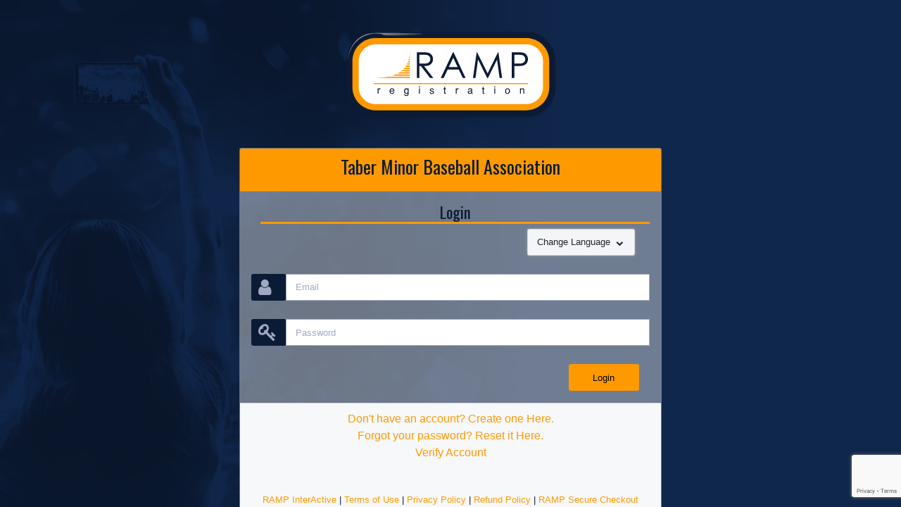

--- FILE ---
content_type: text/html; charset=utf-8
request_url: https://www.rampregistrations.com/login?v3=fcfe66abb2
body_size: 15419
content:


<!DOCTYPE html>

<html>
<head><title>
	Taber Minor Baseball Association :
        RAMP Registrations
</title><meta charset="utf-8" /><meta name="robots" content="noindex" /><meta name="googlebot" content="noindex" /><meta name="viewport" content="width=device-width, initial-scale=1, shrink-to-fit=no" /><meta name="description" /><meta name="author" />
    <!-- Bootstrap core CSS -->
    <link href="vendor/bootstrap/css/bootstrap.min.css" rel="stylesheet" />

    <!-- Custom fonts for this template -->
    <link href="vendor/font-awesome/css/font-awesome.min.css" rel="stylesheet" type="text/css" /><link href="https://fonts.googleapis.com/css?family=Oswald:300italic,400italic,600italic,700italic,800italic,400,300,600,700,800" rel="stylesheet" type="text/css" /><link href="https://fonts.googleapis.com/css?family=Merriweather:400,300,300italic,400italic,700,700italic,900,900italic" rel="stylesheet" type="text/css" />

    <!-- Plugin CSS -->
    <link href="vendor/magnific-popup/magnific-popup.css" rel="stylesheet" />

    <!-- Custom styles for this template -->
    <link href="/assets/demo/default/base/style.bundle.css?v=1.1" rel="stylesheet" type="text/css" />
    <!--[if IE]>
      <link href="/css/iefix.css" rel="stylesheet" type="text/css" />
    <![endif]-->

    <link href="https://cloud.rampinteractive.com/global/css/jquery-ui.theme.min.css" rel="stylesheet" />
    <script type="text/javascript"> //<![CDATA[ 
        var tlJsHost = ((window.location.protocol == "https:") ? "https://secure.comodo.com/" : "http://www.trustlogo.com/");
        document.write(unescape("%3Cscript src='" + tlJsHost + "trustlogo/javascript/trustlogo.js' type='text/javascript'%3E%3C/script%3E"));
//]]>
    </script>
    <script src="https://www.google.com/recaptcha/api.js?render=6LcveawUAAAAAP3ZtNBorVxgiPzQgS0ICSBFbk2Z"></script>
    <script type="text/javascript">
        grecaptcha.ready(function () {
            grecaptcha.execute('6LcveawUAAAAAP3ZtNBorVxgiPzQgS0ICSBFbk2Z', { action: 'homepage' }).then(function (token) {
                document.getElementById("foo").value = token;
            });
        });
    </script>
    <!--  -->
    <style id="antiClickjack">
        body {
            display: none !important;
        }
    </style>
    <script type="text/javascript">
        if (self === top) {
            var antiClickjack = document.getElementById("antiClickjack");
            antiClickjack.parentNode.removeChild(antiClickjack);
        } else {
            top.location = self.location;
        }
    </script>
</head>
<body id="page-top">



    <div class="container-fluid nav-login headblock headblock-bg blended-background text-center" style="background-image: url('/img/assocregheader.jpg');">
        <svg xmlns="http://www.w3.org/2000/svg" xmlns:xlink="http://www.w3.org/1999/xlink" class="cssBackgroundBlendFallback" style="background-image: url('/img/assocregheader.jpg');">
            <defs>
                <filter id="myFilter">
                    <feImage xlink:href="/img/assocregheader.jpg" result="slide2" x="0" y="0" width="100%" preserveAspectRatio="xMidYMid slice" />
                    <feBlend in2="SourceGraphic" in="slide2" mode="multiply" />
                </filter>
            </defs>
            <rect class="headblock-bg-svg" x="0" y="0" filter="url(#myFilter)" width="100%" height="100%" />
        </svg>

        <div class="container text-center forefront">
            <div class="row justify-content-center">
                <div class="assocLogo" style="background-image: url('/img/rampRegister.svg')"></div>
            </div>
            <div class="container">
                <div class="d-flex justify-content-center">
                    <div class="card">
                        <div class="card-header">
                            <h2>Taber Minor Baseball Association</h2>
                        </div>

                        <form method="post" action="./login?v3=fcfe66abb2" onsubmit="javascript:return WebForm_OnSubmit();" id="frmMain">
<div class="aspNetHidden">
<input type="hidden" name="__EVENTTARGET" id="__EVENTTARGET" value="" />
<input type="hidden" name="__EVENTARGUMENT" id="__EVENTARGUMENT" value="" />
<input type="hidden" name="__VIEWSTATE" id="__VIEWSTATE" value="geosbGXI2TAahToUGxbgiCh90Jyn5CsQkItCsYme4jVeJG5YI03uGsyY/gDIO2cQCp1eH5mmsPMyq9NMN6Zfd1u1HFYtNV1gIl1SnEOtXav1xwR2Bo/osnscneNgRn65OO9woaIVnPBByQqaKwSsRvDskUm6aYdKyu2KCyQDvDQtuUUBqTGj5Xln1xDb1E1QM9Shwh34OJYhdIOBzK/+0x04k/XhnF8RfeICwizJ6JQ=" />
</div>

<script type="text/javascript">
//<![CDATA[
var theForm = document.forms['frmMain'];
if (!theForm) {
    theForm = document.frmMain;
}
function __doPostBack(eventTarget, eventArgument) {
    if (!theForm.onsubmit || (theForm.onsubmit() != false)) {
        theForm.__EVENTTARGET.value = eventTarget;
        theForm.__EVENTARGUMENT.value = eventArgument;
        theForm.submit();
    }
}
//]]>
</script>


<script src="/WebResource.axd?d=pynGkmcFUV13He1Qd6_TZG1O0oG2UoE78mwCk42Zro5B_5y9KyytTJRQ-ufke681SysbeOa1Jq1dI1wDCQS_lA2&amp;t=637453816754849868" type="text/javascript"></script>


<script src="/ScriptResource.axd?d=nv7asgRUU0tRmHNR2D6t1OGxLcldthVcfuJ5AKum2dU1gghbi1xE4jKX3TSQlcGrtlChyWW0iESFRG4OXXWuKltGtbr8cGxj5xdcDakrTAEOnlIBSBkM9w9IU6DMLFX9SwhlwUMaEMv4fa32rX0Y4w2&amp;t=ffffffffe191061b" type="text/javascript"></script>
<script src="/ScriptResource.axd?d=NJmAwtEo3Ipnlaxl6CMhvv8bMQVi2fTNlwGyQEZLGjaWlRTv9yQEw3yT3e5BeVzJ4lrtT6Le3HCMQaHsO04gNo1wCvbpf1zJ0qo0CMjUuAV__-6jixMSBy1Bv2PR3XOGiRLYJJidoQML5YnIlrBwoq3fOSea2xbNKfKOwCoYrf01&amp;t=363be08" type="text/javascript"></script>
<script src="/ScriptResource.axd?d=dwY9oWetJoJoVpgL6Zq8OIZYez5JIYkzih99ubT7UxAk9BqHqjDZ-FraGmvmgU9dD-zFqRgO54u-ND3RoaC6nGWLInuizRMUY4RkuCc6_ZN8alyK-UXGU6cpqG88uC7ml7cxRgOvHNFFjTS8-OX-jmKWx3DPRRJ2MKDNcLusshw1&amp;t=363be08" type="text/javascript"></script>
<script type="text/javascript">
//<![CDATA[
function WebForm_OnSubmit() {
if (typeof(ValidatorOnSubmit) == "function" && ValidatorOnSubmit() == false) return false;
return true;
}
//]]>
</script>

<div class="aspNetHidden">

	<input type="hidden" name="__VIEWSTATEGENERATOR" id="__VIEWSTATEGENERATOR" value="C2EE9ABB" />
</div>
                            <script type="text/javascript">
//<![CDATA[
Sys.WebForms.PageRequestManager._initialize('ctl00$smgr', 'frmMain', [], [], [], 90, 'ctl00');
//]]>
</script>

                            
                            

    <div class="card-body">
        <h3 class="ml-3">
            Login</h3>

        <div class="col-md-4 float-right input-group form-group clearfix">
            <div class="dropdown show languageDrop">
                <a class="btn btn-secondary dropdown-toggle" href="#" id="dropdownMenuLink" data-toggle="dropdown" aria-haspopup="true" aria-expanded="false">
                    Change Language
                </a>
                <div class="dropdown-menu" aria-labelledby="dropdownMenuButton">

                    <a onclick="SetLanguageCookie(&#39;en-US&#39;);" id="cphMain_lbxEnglish" class="dropdown-item" href="javascript:__doPostBack(&#39;ctl00$cphMain$lbxEnglish&#39;,&#39;&#39;)">English</a>

                    

                    

                </div>
            </div>
        </div>
        <div class="w-100 clearfix"></div>
        
        
        
        <div class="input-group form-group">
            <div class="input-group-prepend">
                <span class="input-group-addon"><i class="fa fa-user fa-2x"></i></span>
            </div>
            <input name="ctl00$cphMain$txtLogin" type="text" id="cphMain_txtLogin" class="form-control" placeholder="Email" setfocusonerror="true" />
            <span id="cphMain_rfvLogin" class="badge badge-danger" style="display:none;">Email is required</span>
        </div>
        <div class="input-group form-group">
            <div class="input-group-prepend">
                <span class="input-group-addon"><i class="fa fa-key fa-2x"></i></span>
            </div>
            <input name="ctl00$cphMain$txtPassword" type="password" id="cphMain_txtPassword" class="form-control" placeholder="Password" setfocusonerror="true" />
            <span id="cphMain_RequiredFieldValidator1" class="badge badge-danger" style="display:none;">Password is required</span>
        </div>
        <div class="col-md-12 text-right">
            <input type="submit" name="ctl00$cphMain$btnLogin" value="Login" onclick="javascript:WebForm_DoPostBackWithOptions(new WebForm_PostBackOptions(&quot;ctl00$cphMain$btnLogin&quot;, &quot;&quot;, true, &quot;&quot;, &quot;&quot;, false, false))" id="cphMain_btnLogin" class="btn login_btn" />
        </div>
        <div class="w-100"></div>
    </div>
    <input type="hidden" id="foo" name="foo" />
    <div class="card-footer">
        <div class="row">
            <div class="col-md-12 d-flex justify-content-center">
                <a id="cphMain_lbCreateAccount" href="javascript:__doPostBack(&#39;ctl00$cphMain$lbCreateAccount&#39;,&#39;&#39;)">Don't have an account? Create one Here.</a>
                
            </div>
            <div class="col-md-12 d-flex justify-content-center">
                <a href="resetpassword?v3=fcfe66abb2">
                    Forgot your password? Reset it Here.</a>
            </div>
            <div class="col-md-12 d-flex justify-content-center">
                <a id="cphMain_lbVerifyAccount" href="javascript:__doPostBack(&#39;ctl00$cphMain$lbVerifyAccount&#39;,&#39;&#39;)">Verify Account</a>
            </div>
        </div>
        <div class="w-100"></div>
        <br />

        <div class="w-100"></div>
        <br />
        <div class="row">
            <div class="col-md-12 d-flex justify-content-center">
                <h6>
                    <a href="https://www.rampinteractive.com/" target="_blank">RAMP InterActive</a> | 
                    <a href="https://www.rampinteractive.com/termsofuse/" target="_blank">Terms of Use</a> | 
                    <a href="https://www.rampinteractive.com/privacypolicy/" target="_blank">Privacy Policy</a> | 
                    <a href="refundpolicy?v3=fcfe66abb2">Refund Policy</a> | 
                    <a href="securecheckoutpolicy?v3=fcfe66abb2">RAMP Secure Checkout Policy</a>
                </h6>
            </div>
        </div>
        <div class="row">
            <div class="col-md-12 d-flex justify-content-center">
                <script language="JavaScript" type="text/javascript">
                    TrustLogo("/img/comodo_secure_seal_113x59_transp.png", "CL1", "none");
                </script>
            </div>
        </div>
    </div>
    <input type="hidden" name="ctl00$cphMain$hjames" id="cphMain_hjames" />
    <style>
        .black {
            color: #000;
        }
    </style>
    <script language="javascript">
        function SetLanguageCookie(selectedLanguage) {
            var expDate = new Date();
            expDate.setDate(expDate.getDate() + 20); // Expiration 20 days from today
            document.cookie = "langCookie=" + selectedLanguage + "; expires=" + expDate.toUTCString() + "; path=/";
        };
    </script>

                        
<script type="text/javascript">
//<![CDATA[
var Page_Validators =  new Array(document.getElementById("cphMain_rfvLogin"), document.getElementById("cphMain_RequiredFieldValidator1"));
//]]>
</script>

<script type="text/javascript">
//<![CDATA[
var cphMain_rfvLogin = document.all ? document.all["cphMain_rfvLogin"] : document.getElementById("cphMain_rfvLogin");
cphMain_rfvLogin.controltovalidate = "cphMain_txtLogin";
cphMain_rfvLogin.focusOnError = "t";
cphMain_rfvLogin.errormessage = "Email is required";
cphMain_rfvLogin.display = "Dynamic";
cphMain_rfvLogin.evaluationfunction = "RequiredFieldValidatorEvaluateIsValid";
cphMain_rfvLogin.initialvalue = "";
var cphMain_RequiredFieldValidator1 = document.all ? document.all["cphMain_RequiredFieldValidator1"] : document.getElementById("cphMain_RequiredFieldValidator1");
cphMain_RequiredFieldValidator1.controltovalidate = "cphMain_txtPassword";
cphMain_RequiredFieldValidator1.focusOnError = "t";
cphMain_RequiredFieldValidator1.errormessage = "Password is required";
cphMain_RequiredFieldValidator1.display = "Dynamic";
cphMain_RequiredFieldValidator1.evaluationfunction = "RequiredFieldValidatorEvaluateIsValid";
cphMain_RequiredFieldValidator1.initialvalue = "";
//]]>
</script>


<script type="text/javascript">
//<![CDATA[

var Page_ValidationActive = false;
if (typeof(ValidatorOnLoad) == "function") {
    ValidatorOnLoad();
}

function ValidatorOnSubmit() {
    if (Page_ValidationActive) {
        return ValidatorCommonOnSubmit();
    }
    else {
        return true;
    }
}
        
document.getElementById('cphMain_rfvLogin').dispose = function() {
    Array.remove(Page_Validators, document.getElementById('cphMain_rfvLogin'));
}

document.getElementById('cphMain_RequiredFieldValidator1').dispose = function() {
    Array.remove(Page_Validators, document.getElementById('cphMain_RequiredFieldValidator1'));
}
//]]>
</script>
</form>

                    </div>
                </div>
            </div>
        </div>
    </div>


    <script language="javascript">
        function SetLanguageCookie(selectedLanguage) {
            var expDate = new Date();
            expDate.setDate(expDate.getDate() + 20); // Expiration 20 days from today
            document.cookie = "langCookie=" + selectedLanguage + "; expires=" + expDate.toUTCString() + "; path=/";
        };
    </script>
    <!-- Bootstrap core JavaScript -->
    <script src="vendor/jquery/jquery.min.js"></script>
    <script src="vendor/bootstrap/js/bootstrap.bundle.min.js"></script>

    <!-- Plugin JavaScript -->

    <script src="vendor/jquery-easing/jquery.easing.min.js"></script>
    <script src="vendor/scrollreveal/scrollreveal.min.js"></script>
    <script src="vendor/magnific-popup/jquery.magnific-popup.min.js"></script>

    <!-- Custom scripts for this site -->
    <script>// Add scrollspy to <body>
        $('body').scrollspy({ target: "#mainNav", offset: 100 });

        // Add smooth scrolling on all links inside the navbar
        $("#mainNav a, .scrollLink").on('click', function (event) {

            // Make sure this.hash has a value before overriding default behavior
            if (this.hash !== "1") {

                // Prevent default anchor click behavior
                event.preventDefault();

                // Store hash
                var hash = this.hash;

                // Using jQuery's animate() method to add smooth page scroll
                // The optional number (800) specifies the number of milliseconds it takes to scroll to the specified area
                $('html, body').animate({
                    scrollTop: $(hash).offset().top
                }, 800, function () {

                    // Add hash (#) to URL when done scrolling (default click behavior)
                    window.location.hash = hash;
                });

            } // End if

        });
    </script>
    <script src="js/touch.js"></script>
    <script src="/js/waitingfor.js"></script>
</body>
</html>


--- FILE ---
content_type: text/html; charset=utf-8
request_url: https://www.google.com/recaptcha/api2/anchor?ar=1&k=6LcveawUAAAAAP3ZtNBorVxgiPzQgS0ICSBFbk2Z&co=aHR0cHM6Ly93d3cucmFtcHJlZ2lzdHJhdGlvbnMuY29tOjQ0Mw..&hl=en&v=TkacYOdEJbdB_JjX802TMer9&size=invisible&anchor-ms=20000&execute-ms=15000&cb=43t98ayk3d8
body_size: 45386
content:
<!DOCTYPE HTML><html dir="ltr" lang="en"><head><meta http-equiv="Content-Type" content="text/html; charset=UTF-8">
<meta http-equiv="X-UA-Compatible" content="IE=edge">
<title>reCAPTCHA</title>
<style type="text/css">
/* cyrillic-ext */
@font-face {
  font-family: 'Roboto';
  font-style: normal;
  font-weight: 400;
  src: url(//fonts.gstatic.com/s/roboto/v18/KFOmCnqEu92Fr1Mu72xKKTU1Kvnz.woff2) format('woff2');
  unicode-range: U+0460-052F, U+1C80-1C8A, U+20B4, U+2DE0-2DFF, U+A640-A69F, U+FE2E-FE2F;
}
/* cyrillic */
@font-face {
  font-family: 'Roboto';
  font-style: normal;
  font-weight: 400;
  src: url(//fonts.gstatic.com/s/roboto/v18/KFOmCnqEu92Fr1Mu5mxKKTU1Kvnz.woff2) format('woff2');
  unicode-range: U+0301, U+0400-045F, U+0490-0491, U+04B0-04B1, U+2116;
}
/* greek-ext */
@font-face {
  font-family: 'Roboto';
  font-style: normal;
  font-weight: 400;
  src: url(//fonts.gstatic.com/s/roboto/v18/KFOmCnqEu92Fr1Mu7mxKKTU1Kvnz.woff2) format('woff2');
  unicode-range: U+1F00-1FFF;
}
/* greek */
@font-face {
  font-family: 'Roboto';
  font-style: normal;
  font-weight: 400;
  src: url(//fonts.gstatic.com/s/roboto/v18/KFOmCnqEu92Fr1Mu4WxKKTU1Kvnz.woff2) format('woff2');
  unicode-range: U+0370-0377, U+037A-037F, U+0384-038A, U+038C, U+038E-03A1, U+03A3-03FF;
}
/* vietnamese */
@font-face {
  font-family: 'Roboto';
  font-style: normal;
  font-weight: 400;
  src: url(//fonts.gstatic.com/s/roboto/v18/KFOmCnqEu92Fr1Mu7WxKKTU1Kvnz.woff2) format('woff2');
  unicode-range: U+0102-0103, U+0110-0111, U+0128-0129, U+0168-0169, U+01A0-01A1, U+01AF-01B0, U+0300-0301, U+0303-0304, U+0308-0309, U+0323, U+0329, U+1EA0-1EF9, U+20AB;
}
/* latin-ext */
@font-face {
  font-family: 'Roboto';
  font-style: normal;
  font-weight: 400;
  src: url(//fonts.gstatic.com/s/roboto/v18/KFOmCnqEu92Fr1Mu7GxKKTU1Kvnz.woff2) format('woff2');
  unicode-range: U+0100-02BA, U+02BD-02C5, U+02C7-02CC, U+02CE-02D7, U+02DD-02FF, U+0304, U+0308, U+0329, U+1D00-1DBF, U+1E00-1E9F, U+1EF2-1EFF, U+2020, U+20A0-20AB, U+20AD-20C0, U+2113, U+2C60-2C7F, U+A720-A7FF;
}
/* latin */
@font-face {
  font-family: 'Roboto';
  font-style: normal;
  font-weight: 400;
  src: url(//fonts.gstatic.com/s/roboto/v18/KFOmCnqEu92Fr1Mu4mxKKTU1Kg.woff2) format('woff2');
  unicode-range: U+0000-00FF, U+0131, U+0152-0153, U+02BB-02BC, U+02C6, U+02DA, U+02DC, U+0304, U+0308, U+0329, U+2000-206F, U+20AC, U+2122, U+2191, U+2193, U+2212, U+2215, U+FEFF, U+FFFD;
}
/* cyrillic-ext */
@font-face {
  font-family: 'Roboto';
  font-style: normal;
  font-weight: 500;
  src: url(//fonts.gstatic.com/s/roboto/v18/KFOlCnqEu92Fr1MmEU9fCRc4AMP6lbBP.woff2) format('woff2');
  unicode-range: U+0460-052F, U+1C80-1C8A, U+20B4, U+2DE0-2DFF, U+A640-A69F, U+FE2E-FE2F;
}
/* cyrillic */
@font-face {
  font-family: 'Roboto';
  font-style: normal;
  font-weight: 500;
  src: url(//fonts.gstatic.com/s/roboto/v18/KFOlCnqEu92Fr1MmEU9fABc4AMP6lbBP.woff2) format('woff2');
  unicode-range: U+0301, U+0400-045F, U+0490-0491, U+04B0-04B1, U+2116;
}
/* greek-ext */
@font-face {
  font-family: 'Roboto';
  font-style: normal;
  font-weight: 500;
  src: url(//fonts.gstatic.com/s/roboto/v18/KFOlCnqEu92Fr1MmEU9fCBc4AMP6lbBP.woff2) format('woff2');
  unicode-range: U+1F00-1FFF;
}
/* greek */
@font-face {
  font-family: 'Roboto';
  font-style: normal;
  font-weight: 500;
  src: url(//fonts.gstatic.com/s/roboto/v18/KFOlCnqEu92Fr1MmEU9fBxc4AMP6lbBP.woff2) format('woff2');
  unicode-range: U+0370-0377, U+037A-037F, U+0384-038A, U+038C, U+038E-03A1, U+03A3-03FF;
}
/* vietnamese */
@font-face {
  font-family: 'Roboto';
  font-style: normal;
  font-weight: 500;
  src: url(//fonts.gstatic.com/s/roboto/v18/KFOlCnqEu92Fr1MmEU9fCxc4AMP6lbBP.woff2) format('woff2');
  unicode-range: U+0102-0103, U+0110-0111, U+0128-0129, U+0168-0169, U+01A0-01A1, U+01AF-01B0, U+0300-0301, U+0303-0304, U+0308-0309, U+0323, U+0329, U+1EA0-1EF9, U+20AB;
}
/* latin-ext */
@font-face {
  font-family: 'Roboto';
  font-style: normal;
  font-weight: 500;
  src: url(//fonts.gstatic.com/s/roboto/v18/KFOlCnqEu92Fr1MmEU9fChc4AMP6lbBP.woff2) format('woff2');
  unicode-range: U+0100-02BA, U+02BD-02C5, U+02C7-02CC, U+02CE-02D7, U+02DD-02FF, U+0304, U+0308, U+0329, U+1D00-1DBF, U+1E00-1E9F, U+1EF2-1EFF, U+2020, U+20A0-20AB, U+20AD-20C0, U+2113, U+2C60-2C7F, U+A720-A7FF;
}
/* latin */
@font-face {
  font-family: 'Roboto';
  font-style: normal;
  font-weight: 500;
  src: url(//fonts.gstatic.com/s/roboto/v18/KFOlCnqEu92Fr1MmEU9fBBc4AMP6lQ.woff2) format('woff2');
  unicode-range: U+0000-00FF, U+0131, U+0152-0153, U+02BB-02BC, U+02C6, U+02DA, U+02DC, U+0304, U+0308, U+0329, U+2000-206F, U+20AC, U+2122, U+2191, U+2193, U+2212, U+2215, U+FEFF, U+FFFD;
}
/* cyrillic-ext */
@font-face {
  font-family: 'Roboto';
  font-style: normal;
  font-weight: 900;
  src: url(//fonts.gstatic.com/s/roboto/v18/KFOlCnqEu92Fr1MmYUtfCRc4AMP6lbBP.woff2) format('woff2');
  unicode-range: U+0460-052F, U+1C80-1C8A, U+20B4, U+2DE0-2DFF, U+A640-A69F, U+FE2E-FE2F;
}
/* cyrillic */
@font-face {
  font-family: 'Roboto';
  font-style: normal;
  font-weight: 900;
  src: url(//fonts.gstatic.com/s/roboto/v18/KFOlCnqEu92Fr1MmYUtfABc4AMP6lbBP.woff2) format('woff2');
  unicode-range: U+0301, U+0400-045F, U+0490-0491, U+04B0-04B1, U+2116;
}
/* greek-ext */
@font-face {
  font-family: 'Roboto';
  font-style: normal;
  font-weight: 900;
  src: url(//fonts.gstatic.com/s/roboto/v18/KFOlCnqEu92Fr1MmYUtfCBc4AMP6lbBP.woff2) format('woff2');
  unicode-range: U+1F00-1FFF;
}
/* greek */
@font-face {
  font-family: 'Roboto';
  font-style: normal;
  font-weight: 900;
  src: url(//fonts.gstatic.com/s/roboto/v18/KFOlCnqEu92Fr1MmYUtfBxc4AMP6lbBP.woff2) format('woff2');
  unicode-range: U+0370-0377, U+037A-037F, U+0384-038A, U+038C, U+038E-03A1, U+03A3-03FF;
}
/* vietnamese */
@font-face {
  font-family: 'Roboto';
  font-style: normal;
  font-weight: 900;
  src: url(//fonts.gstatic.com/s/roboto/v18/KFOlCnqEu92Fr1MmYUtfCxc4AMP6lbBP.woff2) format('woff2');
  unicode-range: U+0102-0103, U+0110-0111, U+0128-0129, U+0168-0169, U+01A0-01A1, U+01AF-01B0, U+0300-0301, U+0303-0304, U+0308-0309, U+0323, U+0329, U+1EA0-1EF9, U+20AB;
}
/* latin-ext */
@font-face {
  font-family: 'Roboto';
  font-style: normal;
  font-weight: 900;
  src: url(//fonts.gstatic.com/s/roboto/v18/KFOlCnqEu92Fr1MmYUtfChc4AMP6lbBP.woff2) format('woff2');
  unicode-range: U+0100-02BA, U+02BD-02C5, U+02C7-02CC, U+02CE-02D7, U+02DD-02FF, U+0304, U+0308, U+0329, U+1D00-1DBF, U+1E00-1E9F, U+1EF2-1EFF, U+2020, U+20A0-20AB, U+20AD-20C0, U+2113, U+2C60-2C7F, U+A720-A7FF;
}
/* latin */
@font-face {
  font-family: 'Roboto';
  font-style: normal;
  font-weight: 900;
  src: url(//fonts.gstatic.com/s/roboto/v18/KFOlCnqEu92Fr1MmYUtfBBc4AMP6lQ.woff2) format('woff2');
  unicode-range: U+0000-00FF, U+0131, U+0152-0153, U+02BB-02BC, U+02C6, U+02DA, U+02DC, U+0304, U+0308, U+0329, U+2000-206F, U+20AC, U+2122, U+2191, U+2193, U+2212, U+2215, U+FEFF, U+FFFD;
}

</style>
<link rel="stylesheet" type="text/css" href="https://www.gstatic.com/recaptcha/releases/TkacYOdEJbdB_JjX802TMer9/styles__ltr.css">
<script nonce="Js8_m_K7js8pNl5GJV9o5g" type="text/javascript">window['__recaptcha_api'] = 'https://www.google.com/recaptcha/api2/';</script>
<script type="text/javascript" src="https://www.gstatic.com/recaptcha/releases/TkacYOdEJbdB_JjX802TMer9/recaptcha__en.js" nonce="Js8_m_K7js8pNl5GJV9o5g">
      
    </script></head>
<body><div id="rc-anchor-alert" class="rc-anchor-alert"></div>
<input type="hidden" id="recaptcha-token" value="[base64]">
<script type="text/javascript" nonce="Js8_m_K7js8pNl5GJV9o5g">
      recaptcha.anchor.Main.init("[\x22ainput\x22,[\x22bgdata\x22,\x22\x22,\[base64]/[base64]/[base64]/[base64]/[base64]/[base64]/[base64]/[base64]/[base64]/[base64]/[base64]/[base64]/[base64]/[base64]\\u003d\x22,\[base64]\x22,\x22wpBNCT4eBMOWwoB9GRXCjw3DtVEZw69AQzzCtMOHPEDDnMKBYlTClsKqwpNkNnZPZzofHRXCscOAw77CtkvCmMOJRsOnwrIkwpcKecOPwo5ZwpDChsKIP8KVw4pDwotmf8KpMsOqw6wkFcKgO8OzwrR/wq0nWgV+VncMacKAwrHDvzDCpXYUEWvDmcKrworDhsOOwprDg8KCEBk5w4EdF8OABk/Dq8KBw49/w6nCp8OpNcOfwpHCpEk1wqXCp8Oew515KDF7wpTDr8KBUxhtSXrDjMOCwqHDpwhxFcKxwq/DqcOXwqbCtcKKDxbDq2jDj8ONDMO8w59yb0UvRQXDq09Fwq/Dm3l+bMOjwqLCl8OOXigPwrIowrvDqzrDqGYHwo8ZZMOsMB9fw6TDilDCmQ1cc1/CtwxhbcK8LMOXwpbDoVMcwqteWcOrw5zDt8KjC8KSw4rDhsKpw7xvw6Eta8KAwr/DtsK5CRlpVMO/cMOINsOtwqZ4U01Bwpk3w5cofgMSLyTDv1V5AcKKUG8JQVM/[base64]/X1ZZwpHDtV4Bw6s+WATCrsO3wqU3VmFvw5cswqnCksKmBcKKHCEJbWPCk8KQYcOlYsOJWmkLPE7DtcK1acOVw4TDnh/DlGNRXl7DrjIrY2w+w7/DkyfDhT/DvUXCisORwq/DiMOkJcOEPcOywq9QX39MbMKGw5zCh8KeUMOzFnhkJsOhw6VZw7zDkEhewo7DucOuwqQgwpd+w4fCvg7DqFzDt0rCvcKhRcKvRApAwr/Dp2bDvC06SkvCuyLCtcOswoXDrcODT0dYwpzDicKMVVPCmsOGw41Lw59xQcK5IcOeNcK2woVaQcOkw7xLw5/DnEtcNixkLcOhw5tKFcO+WzYBJUArXsKVccOzwpY2w6MowrxvZ8OyEsKOJ8OicXvCuCNPw7JYw5vClsKAVxp4TMK/wqAJAUXDpkrCnjjDuxh6MiDCgicvW8KBA8KzTWnCiMKnwoHClkfDocOiw4Z0ajprwqVow7DCqkZRw6zDoHIVcQnDrMKbIgJWw4ZVwpkSw5fCjwR9wrDDnsKFNRIVIw5Gw7U+wrjCpiUbcsObbQgow6XCl8OmcMOXEVfCvsO/XcK6wojDrsOpPhB6VH0sw7TCmQMdwrLCpMOewqXCmsOLWQbCiENZdFwww6HDt8OoVB1zwoLCjsK8RDkTRcKpHD9ow5w/woxnEcO4w5Bvw6/CsEbCscOdH8OgIH1nJm0lXcObwq4tc8OOwpA5wrsXSH4zwrPDgkkewonDrQLDs8KxNcK/wrNRecK2FsO5csOuwqjDomZGwpHCo8K1w4UDw6jDocOjwp/CgHbCt8OVw5JnKSrDgsO9fBtQF8KPw6ATw5InKyFswrMzwp1mUCrDtVVbJ8K4DMOMUMKxwrcvw6I6wr3DukpdYkzDt38/[base64]/[base64]/CtwrChlFiFsOCVEtdw5PDuyXCv8OBwq4qw4FPwqTDrMOvw65FQGbDgsONwoLDsEHDocKFRsKrw5PDvEXClGvDscOiw7nDohB0M8KeBDTCpTbDkMO5w7bCrDwAW3LCiHHDjsOvIMKkw4LDlwDCmljCsypMw5rCmsKcWkjChRUHTzjDrsOce8O1I2bDpRLDtMKIccK/MMOiw77DiEQ2w4bDoMKfAQkRw7rDhCDDk0dow7hnwoLDt0twFT/Cih3CtDkeAVfDvgnDh3XCty7DmhRUHgZeHHXDlAI2IGUnwqJpY8OJVnkiWU/DkUBlwqBzYcKjRsKheF5MRcO4wp/CllhmVsKHcsOUMsOVw4E8wr5lw5zCnCUCwrtVw5DDjH7Du8KREUTChF44woHCosKCw6xBwqxow7BVEcKqwoxKw5TDjG3Dvws8RT1TwpzCtcKIXsO3WsOpQMO5w4LCiV/DsXvDn8KPVE0iZlbDtlF6FsKHJRITD8KtLcO1NVgHBAAHUMKiw6ALw4Frw6PDosKzIsO3wqgfw5zCvBF7w71ZcsK7w70wbX9uw7VXesOOw4BxBMKMwpPDv8ODw5E7woELw5h8eXdHPsKIwpRlBsKqwrrCvMKcw7JYfcK4FwYjwrUResK8w5/DsiYIwoHDjjpQwoomwqrCq8OjwpjCq8OxwqLCmX1+wo7CpTI0D3rCmsKrwocDEUJHIGPCjR3CmHF+w4xQw6HDlVsNwr3CqT/[base64]/ChjzCrmnCqS4cU0UwwoBbwr7DsVVCwonCpMO4w4rDo8O7w6Qbw7QPR8O/[base64]/CvcKEesOMwopzVsKWw4kyY8OgcMOTbWDDssOSBiLCox7Dt8ObZQbCnwdIw7YYwoDCrsOBPCTDk8Kjw4Biw5rCjnPDmBbDmsKlOSM+UMK3QMKbwoHDhMK3cMOEdBppI2E4wrzCqmDCocOgwrPDscORcMK/BSDDjxo9wp7DpMObw63DrsKpHhLCtkMxw4HCl8KFwrpudmTDgzcEw4xpw6bDsA1NBcOwRT3DtsK7woZYJDVqNsKjw48TwozCucKRwoBkwobDoRtowrd+GsKoXMKpwpsTw6PDu8KOw5vCmkpNehXDgFAuAMOcw53CvkdnOMK/J8O2wqLDnEByGVjDkcKVInnCimU7csKfw5PDuMK2VWPDm3vCkcK8P8OfOUDDhcKYKcOfwqfCoQJmwrbDvsOfP8K1PMKUwrzCo3dJZzvDuzvChSttw7s/w5/CssKAJ8KLOMKFw5pkeTN9wqXDsMO5w7PCsMOjwrd6PAMaE8OLNcOqw6NDaS9Qwq9iw7XDn8OFw5E7wqPDqRZrwp3Co0Eww6jDucOPJXfDkcOrwrlKw4LDuxTCrCLDlsKHw61LworCqmLDmMOow5orDcOOEVDDhsKSw7luMcKYIsKqwpoZw555OcKdwrtTw7laUw/CrzxNwp57YRjChCp1fCzCkBLCgmIRwo0Zw6PDn0RPSMOpB8KkBTHDocK0wq7CrhV5w4rDvsK3McOxCMOdcGE3woPDgcKMIcKiw5Edwq8Qwr/DkRnDu1QrRgI5bcORwqAUPcOJwq/Ck8Kmw40ScwVxwqfDgRvCgMKVQHtAWlTClBrCkCInSQ9vw5/DpTZuVMKjbsKJCCPCqcODw7LDojfDtsOlAlfDp8K9wqN8w6sxYjhwTQzDrsKkHcKMKnx9A8Kgw65Bw4zCpSTDq2NgwqDCoMOXWsOqEnnDkzZPw4tewpHDnMKken/CjyFXC8OBwq7DmsOHYcOuw7DCgH3DtBEzc8KUaCx/[base64]/[base64]/w47Dn8K1QAYbCMOMV8OBwpfDncKdw6zCr8OuMXnDtcOnf8Kiw4zDnhPCjsKvLFZ6w5EIwr/[base64]/[base64]/[base64]/[base64]/[base64]/Do8KPw6vCmsKJw4QZw5nCucOLwoFxXiRKE2lgSQbCoxdiMkRddwUewp4Mwp0ZWsKWwpw8PmDCocOGJcK8w7RGw6ENwrrCq8OzYXZULlrCi1IcwrzDuzovw6XDq8OQSMKgChnDm8OUYgHDrmgpI13DqsKEwrITIsOzwpgxw6IwwpNjw5/[base64]/CgcKgw6RxbjfDqMOFdsKWK8OmegdrGxpkLx/CiMK5w5fCij7Dq8KFwrlARcONwopdGcKbfcOFYcOtJA/CvhrDkcOvDGHDlcKFJmQBZ8KzLjllRcOPETzCvcKLw6I4w6jCpcKywpYZwrQawq/DqiXDjGXCrsKHFMKvLT/CmcKNL2/[base64]/[base64]/eG5vw71CHjQ3wq5QHBrDrMKhOQd+PVAywrjCtTNQYMKGw40Gw6LCmsOZPzE4w6PDuDxLw7sEBVTCghF0LMKQwotiw4LDqsOcC8OZNDrCo11kwrXCvsKnN0J6w73CpDUsw5rCqQXDi8K+wqxKFMKTw7wbScK3NkrDpWxxw4ZVwr8Fw7LChBbCg8Ooew/DhjXDojHDqyvDkh9rwq0LQFjCunvCn1UUMMOWw4rDqcKNJ1/Dp0ZYw5nDkMOAw7JEI2vDtcKkQsKXfMOtwrI6PxPCucKNbRDDu8KtG35pd8OZw7DCrC7Ck8Krw7PClDTCjx9cw5jDm8KaVMOEw7/[base64]/[base64]/DvsO2LwVdaMKIOyPChEPCn296ZRxswq3CmcOjwq7DgF/[base64]/DlCPCoFrDmB0wJMK9wq0zwr0fw5RUYcODQcODwqjDj8Opfx7Cl13DjMORw6DCrF3CjsK7wp1DwqxewrpiwrhPcsO/[base64]/wrfCocKqVcK/w6TDu8OQw5gow5J6w77ClWccwpRHw4lyJsK8wrTCscK/E8Kew4vDkA7Cv8KIw4jCtsOubC/DscOMw4cfw4Niw5oPw6M3w7jDgmzCgsK9w6rDgcKGw6TDt8OewrA2w7rDuR3Dpi1FwovDiHLChMKMBlxKRCvCowDCmnVRHm9rwp/CqMOSwoXCqcKlCMO/WCFww5h6w4VNw7rDqMKkwodTE8OeN1Q8acOQw68xwq97YBpTw6IbVcOTw7MFwrvCmsKNw600wqbDicOIY8OABsKKS8Oiw73CkcOOwqITRhxHV1UEHsKww5/Du8OqwqDDvMOswpFiwo4XZnQ/LhHCqCwjw5wJHsOtwr/CiCrDhMKSex/CjMO0wqLCrcKMA8O7w7nDtMOjw5HCr0zCr0QRwoXCt8OKw79gw4Qmw6zDqMK3wqU/DsK+MsOMGsKlw7XCuCAMRE9cw4vChDhzwr7DqcO+wps/EMO5wohgwpTDtMOrwr1Awq1qLhIBdcKRwrZLw7h9aEnDg8K3JBg/w74rClTCpcO2w5NRXcKwwrPDjnJnwplow4/[base64]/woJkwrMAY8KOTcOGw4gQw5M+OAHCnEvDo8KlDMOcRhMKwpQsY8KneB/CphQvYsOjK8KFa8KIJcOcwpPDrMOfwrbDn8O8EsOQQsOIwonCh0EnwrrDv27Dq8K5Y2TCn3AVDcKjQcOew5nCjxMgXsK1JcOnwpJscMOeVUM0cyPDlB0zw4XCvsKFw7pZw5k6InU8HQXCoxPDs8Kdw6l7QWZ/w6vDrhvCswNlZwYbasOqwp1TLh51BMOIw5nDqcOxbsKMw65SJUM2L8Oyw4orHcOjwqzDj8OXHcOgLjN1wrPDhm/Cl8OiIj/Cn8OYVmwMw4nDl2DCv2/DhlUswrd8wqs/w6llwprCpCnCvSvDvDdfw7obw5sJw4zDmMKowq/CmcO2QFfDpcOQcTYbw6UNwphmwopnw6oRLHRaw5XDh8OAw6LCj8K9wp5MaFZewqVxWHHCkcOWwqHDvMKCwo8Lw7MPHVRRCTJqU11Qw5t/wpnCgcK/wqDCjSDDr8KcwrvDs0Blw7RMw4drw53Di3vDjsKJw6rCnsOow7rDohsZUsKMbsK3w6dKZ8OgwrPDusOnGMObaMKBworCvHkqwqpUwqLDkcK7L8KyDXvCqcKGwrMLw5jCh8ObwoDDn1Aiw5/DrMOiw6QVwqDCuEBKwo8tJMOrwpXClcKrBBLDpsKyw5dnR8O6IcO+wprDg0vDhD87w5HDkHkmw65ASMKewocaSMK4N8OKXhRyw5k1QcOnV8KBDcKnRcKFQMKxbCF3wq11woTCm8O7woTCmMOeK8OCSsK+bMOBwrnDmhMyTsOjHsKePcKQwqAgw6nDkyDCjQxMwr1/[base64]/[base64]/wrHCmj5zwpgReT9xH8KyD2XCkFoLeUjDk8KNwoHDusOlYCTDsMOew4pvCcKjw6HDk8OIw4zChcKQKcOXwrlUw7MTwpnClsKFwrXDpMKLwoPDkMKPwp/Ck189FzrClcKLY8KXKRBxwqF8wqTCksKUw4fDjRfCscKcwoXDgVtuK1EtNkvCmW/Dp8Oew6VAwoEaEcKxwpfCnsO4w6d9w6FBw6wxwoBdw7NNJcO/KsKlIMKUfcKBw5pxMMKXT8OZwoHDqzfCjsO9EHPCo8OMw5xjwptMdGV0cwbDqGR9woPCiMOqUQIvwoPClgrCrQc5asOWVn9OPyJaDsO3c1lJY8OdKsO8cnrDrcOrN2HDusK5wrhpW3LDoMKpw6nDhxLCtF3CoCtyw73ChsO3N8OAfMO/[base64]/woRdci3DisOxw6fCoxMawoLCvyHDv8OSfX9Uw5IoNMOgw78uAcO2WsO2esKtwr3DpMKhw7dfZsKrw5QlFBPCiwklAVjCoSpwY8K4PsOiYiMqw4p3wqzDtMOTZ8OMw5TDmcOWfMKyQcOuXMKTwo/[base64]/wog+w4XDtWTCgMO+aMKgOcOaIXzDk8KFwrt3AkDDkGA4wpBSw6LDgiwEw4o2HEMfbh7CgSIjWMKGMsKfw4BMYcOdw4nCgMOqwowJFyjCqsOPw4/DqcKMBMKVBQ89Kykew7Iiw7Yvw793w6jCmRHCh8KSw70qwphfDcOMLgzCsDR3wqfCgsO/wpXDnjbCtWMySMKBYMK+LMObQ8K/RRLCs00MZBc4WjvDiAkcw5HClsO6QcOkwqkoOcKbMMOjE8OAY0Z8HAl/C3LDtScSw6N/w4PDrQYpU8Kxwo3Di8OqG8Ksw5piJ0ovFcOGwpfCvDbDijHDjsOGa1ILwo4Wwp9jM8KJKSjCiMOqw67CmTjCt0Ilw63Du2/DsA7CszFOwrfDl8OGwqkVw7YPYcK1NnzCrsKfHcOuworDphcCwqPDvsK0Jww2dMOEO2AtbsOCWGjDmsKYw6rDsmFXCBofw4/[base64]/CsEJgJsOnwrTCkMKOw5rDuzpfw7leMcOvw78FREXDrBN1OzFDw5wmw44Be8O2Ojd+T8K1a2zDrVUiIMO2w6Izw6TCk8KebsKGw4zCg8Kgwr0VICzCosKywpfColnCkF0qwq0Iw4NCw7rDpnTCi8O5P8Kdw7YDOsOsasKowoN8AMOQw48Zw6/DtMKJw7fCsiLCjwNjVsObw5w5PzrCjMKPFsKSA8ODSR9OLF/CmcOTexx8SMO6ScOEw4RfP1LDrmEfICVqwqN3w6wzVcKXecOGw6rDgnvChh5ZZnHDuh7DscK+HcKfSjA+w4ABUSfDgmNAwp8qw4rDucKGa03Csm/DlMKGRsOMb8Orw6MSXsOVKcKcLUzDqjIBLMONworCqi8Xw5LDssOUcMOoV8KMBHkDw5dxw7otw4kAfRsLYRPCviTCi8OsAyMDw7LCqsOuwrLDhQ9Vw4kswpLDoAvDiWIAwpzCusOMCcO4PMKSw5lkV8K0wpMQwrXCgcKmcxEeesO2N8KFw43Dkk9iw5s1wrLCum/Dn0pKVcK2w54JwoEuCnXDu8O5SGnDumYPV8KvD3LDhlfCt3fDt1NPNsKkBcKow6nDksOrw4fCpMKIZcKHw7PCvE7DlCPDqyVhwppJw71/w5BYDMKVw5PDvsOKB8Onwp/[base64]/DgnjDmnVSw4cndsKzZcO6TTgLwqDCrQLDjcOtKXjCtDNMwqjDusO+wo4QF8K4d0DCjsKCR3PCqWppWsO7PcKcwo3DksKkYMKGEsOEDnlXwqPClcKIwr/DgcKAPS3Ds8O5w410JMKVw6PCt8KJw5tNDFHCjcKOBxE8VDjDn8OBw5bCkcKTTldyKMOKA8O7wqAPwpgvIHzDrcOPwrgIwpPCk1HDtGfCr8KETcKzUho/AsO9wqV6wrPDvhHDlcO0XcOrWRHDr8O4fsK6woh8XTZGD0pxZcOCQn/DtMOnVsOsw6zDmsOaF8OWw5pDwpPDhMKlw4s4w5oNE8OsJgY/w68GbMKtw6lrwqhJwrfChcKswrPCnCjCuMKIVsKEHER7MWReX8KLZcO5w5VFw6DDjcKGwqLCmcKvw5HCl1tmRlEeAzICU15gw7zCocKkCMO7eRXClUbDisO3wp/DvyDDvcKdwpNdVR/[base64]/wo9QRBvDgMOuaMOYNAHDpAh6B0/Dl1DCh8O+YcOmMDgBenTDv8OFworDriHCkgkywqTCnirCnMKIw4rDtsObGMOvw7/DpsK+RAEzF8KLw7DDgUVKwqjDqmnDvcKfCQPDshdJClEcw4LDqHfChsK6wrbDrExJwok5w6V/[base64]/CqsKVDRDCqsOKR8KXwptswpDDrsOrwrfCisOqaRzCoHfCksKAw7I2wprCmsKoJj4hHXRuwpnDuE1MBxLCiAtXworDh8KGw5khEcOdw6FQwrlnwro8Fh3CjsKow61EKMKtwpM3TcKfwrxDwprCoQpdEcKXwo/CicOVw6B4wrDDnBbDiCYTChEyUWzDv8Ohw6xjQE8/[base64]/DnDlPwrJzw64lDsOTwrJJdAPCnMKaWn4Zw7TDk8KLw7HDoMOuwrDDtHfDkjzCuV/DgUDDusK3RkTCtXYUKMOow4R4w5jChELDiMOQCCXDmUXDg8KvacKsZsOYwqHDimd9w74awr5DDsKEwrIIw63DnXfCm8K9O2bDq1oGSMO4KlbDuhYGOEtob8KTwovDvcOsw7MkcV/CvsOzEGJkw45DMQHDpi3DlsKBWMOmW8OnRsKUw4/CuTLDq2nCj8KGw4ltw7ZcZ8KYwr7ChlzDmljDow/[base64]/VcO5RVpCD8Kpw64pwqzCgR57wpwXwrVrwrbCnBtXCTJqGMOUw4DDlDTCvMOAwpvCginCoFjDqVk6wp/DgydXwp/[base64]/DmC0aw4Zvw6HCqwBBKMO5w5LCssKOwrfCvcKwwpNmYcKUwqckw7bDghJXBGE/E8ORwpHDgMKZw5jCr8KQAywbV3JUOMKCwptXw4tiwqfDusOww6nCqk1uw7lrwp/DqcOhw6HCk8OPeyliwpFLBUc2wo/CpEVVw5lIw5zDhsOowrkUJXclQMOYw4NDw4EYaTt4eMO6w5RKeE8OOB7Ch3PCkA4Jw7/DmXbCvsK1D15GWsOtwrvDnSnCmxQECEfCksO8wphLwp9EOMOlw6jDqMKkw7HDvsOCwq7DusO+LMOYw4jCvnjCnsOUwp8JUcO1Pm1Iw7/CscOZw5/DmTHDgDsNwqbDgF0zw4Bow5zDhcOIaAfCssO/w7xtw4TCg0UhABLCmDTCqsKPw4vClcOmJsKKw5czA8OGwqjCp8OKaC3CkF3Ck2R3wr/DvQzDp8KqFBQcF0HCnMKBTcK0IxbDgj3CpsOwwr49wqXCoxbDs2hyw7bDlk3CsCrDqsOUU8K3wqDDmEJSBHDDgU8xJMOJWMOmfnUPCUnDkkwTbnfCkRcMw6FswqfDucOzdcOdwo/CgcOBwrrDrHpUIcKLGzTCiyoFw7/[base64]/wo4iw59Sw7cbX0zCq14Ew6vCm0PDosOVf8KUwoQJwpXCisK7QMOaZcOkwqtiZQ/CmjBvKMKaC8OYEsKJw6wRDk/CucK/S8K3w4jDkcOjwrsVfxFFw4/CusKRAsOcw5YKQWPCoxnCucOgBMKuAVESw6vDicKIw7t6a8O4wphOFcOYw49RBMKrw4ZbfcObeCoewphow6LDjsKmwqzCmsKYV8O4w5bCh30Gw7PDlnzCqMKMVsKdLsOfwrNCDsKaBMKrwqsdX8Ovw7rCqcKVRUF/w7l+FcOrwodGw51jwpPDkRvCvXrCjMK5woTCqcKGwrnChSTCssK3w7nCosOoc8OjfGkZPXppOmjCkFQ6wrnDuFfCjsOyVw0ld8KLbyrDuiDCl2bDs8OqN8KdegfDgsKyaGPCmcKAecKKZhrCsVzDqV/Csy1MWsKBwodCwrrChsKHw43CrUXCi3M1CThoa2UeSsOwFEVHwpLDhsK/JXw5IsOccSZgwo7CscOZwp1tw6LDmFDDjn3Cs8K5FEzDinQbT1hpOws5w5sVw4PCnU3CqcO3w6zCqVATw7/[base64]/[base64]/ChcKQEcKxNcKDw64aJsKFw55yJcO5w7nDmmbClMKQKwXCnMKdZsKjKMOZwoHCocOPfAnCuMOjwp7CssKBecOjwqXCvsKfw5NNw48mMyNHw5xoEwYrdnDCnXfDhsKyQMOAbMO1wog3BMK7PMKow6gww73CusKYw7/DggzDicOCC8Kibh4VRQPDhsKXGMOsw6XCisKrwq51w5jDgTwCWGTCqyA/f3oNZXVAw59kCsK/wrc1FyTDk07Dk8ODwrEOwrRoH8OUEEvDvlM0XcKwYUNLw5rCssOIYsKVQSV7w7VvO3LCicOWalvDshx3wp/CtsKsw6siw4LDosKZCMO5cUbDqGXCjsOCw7LCs3k8wr/[base64]/DtxzDtcKcw6Q/wq0rYXZUwp5uXsK7wqo0fVnCoBHCqkxbw5QFwqM6ElbDmxnDpsKPwrxeNcOGwpPCpcOiVgwrwpp4cixhw40YIsORw6dkwrM5wpADDsObMcKywpFJaBJxWl/CnDRALUnDhsODBcK5AcKUAcOHHzMfw6QQKy3CnXHDksO6wqDDm8KfwqkSOgjDg8KhHgvCjC5VE2B6AMOXEMKSdsKSw67CjzvChcKEw7fDsh0EPTcJw4PCqsOOdcOsdsKywoc/[base64]/ClsKvwp8+w7jDikAQwq7DnxTCrDdGw64XccKxKwnCu8OKwrXDh8OgY8K/[base64]/DlMOGwozCrzwcwoXDrcOrMwEewrPCnSVcSW9ww4LCml8UDErCoSbCnWbCtcOswrLClGrDrn/[base64]/DusOHw4nCrcOzwp8qY8K/wpl4RwgHwqYBwp0DB8KOw5rDuQXDu8Knw4zCt8O+T1kMwq9Awr7CvsKPwogzMcKcWVrDh8OVwpfChsOjwqTCpA3DnC7CusOzw5DDhMKUwoMIwolrPcONwrdXwo11f8Omw6MbWsKOw61/RsKmwq1uwrdiw6zCuCTDtEnCtW/CjcK8B8KKw5ULwpfCrMOqVMOZKm5UKcOoYk1xWcK1Y8KyfsOXKsO6wrPCsnPDhMKqw6LCgQrDiH5daB/ChSoaw5tBw4QbwqfCrizDpS/DvsK/VcOEwqVPwr7DnMKQw7HDg1hlQMKxE8Khw5HDqMO3OUJjGWDDklIkwqvCp2wJw4bDum/CgFQMwoBqJB/CncOowpVzw5/DtmV2FMObAcKOBcKJcRh7E8KAWMO/w6BrcBfDlzzCvcK/ZypvNStKwoRZBcKBw7l/w67Cq3Rbw47DmDLDhMOww6XDpQ/DsC3Dg11Rw4HDrT4CAMOJBXLCtDjCoMKUwoVmSC1MwpYZIcOFKcKgPmoNLRbCkH/CtMK9B8O5DMO6WnTCj8KTY8OFdBrClBfClsKPKcOLwqLDoxo2DDUzwp/ClcKGw4zDtcOUw7rCocK6bQcqw7jDqFTDlcOrwq4rcCHCqMO3VyshwpjCp8K/w4oKw4fCoD8Jw48OwrVETVvDligmw6/Dh8O1JsO5w4hSOFB3GkvCrMKFVAvCpMK1MHtbwrbCg3VIw5fDqsKYSsKRw73CusOzdn93dcOvwrQoAsOuSn16IsKdw6LDkMOkw4XCg8O7FsK+wpJzBMKZwpHCiUjDtMO4ZVnDpAMRwoAgwr3CsMOowod7QlXDqsOhD1ZeAGV/wr7DjEthw7nDsMKbSMOjBXdRw6g0AMKzw5nCr8Orwq3CicOJXR5ZXDN7CVI0wprDuGBsfsOiwp4gwqFLIcKMHMKRGsKQw7LDksKiMMOowr/CvMOzw5NLw5pgw49yacOzRSZXwr7DqMOmworCgsOgwqvDg3DCr1fDvMOJw7towrvCjMK7bMO4wplRf8O2w5bCnhMVLsKiwpQsw5YnwrvDnsK+wodOBMKjdsKWwoLDmWHCulLDjj5cdCUuO27CncK0NMOCBnhgb0/DlgtUEj8xw4A8W3HDijYMBi3CqjFZwrRcwqZ8HsOmYcOewo3DgMO7ZcKlw7ExMgYaQcKzwrjDqMOKwohjw4kHw7jDrcKsWcOKwoMZD8KIwoEdw6/[base64]/CunDDj05lw6/[base64]/w4nCpjPCpUfDgcKCw6RjVcKPwocIw6zDh8KJwp3CvznCmT0fM8O/wptgCMOYO8K1bhNLQlRXw43DrcOuYU4rWcOPwqMQw7Icwp4JHh4SSi8oJ8KRdsOnw6jDl8KkwonCkXXCpcOGFcK8I8OlH8Kqw4TDlMKcw6HCnGrCpzthEUp1cn/DkMODXcOXKMKIOMKUwow9BkhPTHXCqznCsElowqPChVs/[base64]/Ck3cqw4jCtcOMKQp9wobDuAZvw483w7JKwoleAW0Tw7QVwodHZTwMXVPDhC7Dq8OWax9BwqYFBivCu3d8cMKkHcKsw5rCuCvCssKQw7LCgcOxXsOnXifCtm1mwrfDrGTDusO9woUMw5bDmcK1ZlnDqBQlw5HDtmQiIxvDjsObw5oZw4/CikcdCMKXw7Q2wpTDlsK4w4XDun4Rw5LDs8KwwrtWwqV/A8OCw5PCjsKiGsO9JcKwwrzCicOiw65Vw7jCo8KJw51cRsKpQcORE8Ocw6jCo1DCmcONCD7DlXfCmlYOwp/CtMKaUMOKwrUfw5sRJAhPwqMHKcOBw70pMDQxwrUpw6TCkGjCnMOMNnJCwoTCog5nesO1wqHDjcKHwonCpnLCs8KvbCYYwr/Dg04gYcOWwoYdwoPCvcKjwr4/w5Fuw4DCtGhMMS3Ck8OhXThaw6/DucKVfj5twoDChGjCkgg9MhbClGk8OgzCgmXCmiAOEmvClsOlw7PCgEvCuWgAJ8Ojw5MlKMO7woosw67CkcOWMhN/wqTCtQXCrz/DkHbCtyk2U8OxN8OTwpMKw7vDnTctw7TDs8Krw6LCvXbCgghrYyfCosOrwqUdE2MTFsKDw7rDtWXDuzJYSBnDmcKuw6fCoMKJb8ODw6/CkAksw6hHZ102BmbCisOKV8KEwqR0w5XCjS/[base64]/wq/[base64]/Cpm11wqpGMGfCj8Ocw78UWXpoV8OwwrY0UMKzAMK+w4ZQw4BTSSnCoG8FwpvCo8KabFNlw7tiw7JqScK/[base64]/DjVjCojwfVmwXCFkPA8K/[base64]/[base64]/DqXPCniPDm3DClcOqw7RVw7bCjh/CtX5GwpEvw5YPK8KtPMOmw5tww6JSwr/Cl17DlW9Iw5bDkyXCvGrDvg1YwoDCoMKww5JzdT3CoiPCusOxwoQkw7DDscKOwpXCoE3Co8OGwprDn8OrwrYwLhDCp1/DiQIKMnLDrHoIw7gQw63CqEXCuUXCn8KwwqPDpQAEwpHCo8KawpM7YsOVwp5NLWDCgloGa8KDw74Fw5PCh8OXwoLDnMORCCjDocK9woPCpD/Dv8K7JMKvw4DCkMKmwrvCjx4XEcOldDZewrFcwrxYwoE+w5JqwqnDgVwsMsO2wqBcwohHN0tSwpTCoj/CssKjwojClRXDu8OVw5nDiMO4TEpNFFZgLU8dGsOGw53DlsKdw751aHwmHMOKwroOaRfDjlJEfGrDkQt1O3cAwp/CsMKHLytow4M1w4JXwqvCjVDDrcO8SHzDicOiwqVqwoQYw6Y6w4PDiFFONsKyOsKIw6Z/wogwQcOAcQwMDmbCsxTDmcKLwpvDg1gGw4vCrlvChcK/KUXCksOjE8O5w5QfJm/CujwhekrCtsKndcOIwrwgwpJcNgx5w5/CtsKwBcKNwqZVwovCpMKyY8OhVxJywpc6SMKjwq3Cgh3CisOMMsODdyXCpFwrBMKXwps+w6bChMOfKwsfMyd/w6dgwrguTMKqw782w5bDjEkHw5rDjVV7w5LCsCldFMOBw5rDksOww6nDmH5DNlnCh8OccglWeMOnDirCk23CscOscnHCnC8YPGzDnz/CmMO5w6XDk8OPAE/CiQE1worCpiMyw73Do8Kuwo5gw7/Dp2tcBBzCscO3w6R4KsKbw7fDmG/DqcOGAkjCrlBnwoLCiMK5wrkJwqIZdcK9FGFdfsKvwr0RSMOsZsObwqbCjMOHw7DDjBFnHMKPV8OjeyPDujtEwocNw5UcZsOcw6HCsSrDuD9RbcKWFsK7wr4kP1AzOngSAsKSwrnCjgTDvMOzwqDCuHNYFwceGiVXw4hQw6fDm1Quwq/DoBbCsRbDqMOIAMOcPsKdwqFbQRnDhMOrBwvDm8KawrvDtRDDo3EtwqrDpgNXwoDCpjjCjcOLw5Bsw5TDicO4w6IZwoQpwptGwrAsFMK0DsOANU/[base64]/w63Ck8OkwqdYSsKzwol7U0xLcHXDmMKiPsKSacOJDXhvwohedMKVSD0awoYnw4sfw7HDusOUwptwZQHDocKrw6fDlx4BIFJZdsKJF0/DhcKvwp12bcKOemEWIsO7SMKfwr4xG2Q4V8OSWX3DsgXDm8Oaw4LCisKnacOjwpZRw7rDgMKMFgPCv8K3MMOJWj50dcO0Dj7CsTI2w4/DjxbChVTCkivDtALDkHlNwobCuQ7CicKkOxdKd8KjwrxHw6QJwpjDkhURw6t6a8KPWjTDrsKmNMOvdl/CghnDniYcNCYLCsOiNcOHw5cbw6JsF8O+woHDsmMdPl3DvMK4w5NQI8OPKVvDtcOQwoPCksKCwq0Ywo58WUl7I3HCqS/CrErDn3HCkcKPYsOyV8OlKmjDgcOJdDXDhG5NUV3DpcK0L8O3wpo9CVM9QMKRY8Kow7UzVMKRw4zDiUgjPxrCswRMwpkSwrLDkVnDqTZTw5xvwoPDi3LCmMKJcsKpwrPCoDtIwo/[base64]/DmcK4JG9JwrUTwofDlnNXwrrCoUFjwrvChsOnISRIfiYeYsKoT0/CrUN8cgNlRD3DkivDqMK3HnAUw71rA8OWEsKTXsOywothwrnCunpYMFnDoBVZSzhJw7tmYirClcK3A2LCs05/wokocAsOw47DnsOhw47CisOgw6Jpw47CszBtwobClcOSwr3CiMOSYQ8EKcOmdHzCh8KTZsOMdA/CvjcWw4vCvMOMwoTDo8ORw5UHXsOGOzPDisOiw68xw6/Dl07Dv8O7QcKeEcODTsORRlVuwo9ADcOJcHbDiMO+IyTCvEfCmBILYsKDw4UiwrwIwopdw5l5woIyw51Ec1UfwodLw5dOQH3Di8KEEcKocMKGJ8KpRcOeZ27CpiQhwoxjfAfCl8OwKXsCV8KsWCnCp8OUcMOVwqrDocK/dSDDssKiJDfCgcO8w6bCgsOnwrg8YMKnwrcqHhzCnnrCswPDucKWRsKtfMOld1oEwqPDjkkuw5DCijIOBcOsw71vDHRyw5vDmcK7GsOpIg0PLFDClcKZwot5w5DDmDXClXrColjDoGp7w7/DqMOlw4RxEsOGw6PDncKSw6Q8QMKrwrLCoMKmRcOhZMOmw51EGiVkwrbDsV/DiMOOVsOFw41SwrUMPMKjQcKdwrMhw693USHDh0Bpw4/[base64]/b8KrwoLCuyAlRhNOwpVewpHCrcKTw7A5UMObG8OEwrIBw57CkcOUwpZ/[base64]/CusO2w4LDnAp7czrDjQVKw6tDw7paRsK+wqzDtMKgw5obwpfCsw0awpnCs8K1wrPCqXYLwrsCwoJ9S8K7wpXCoCDCkQPCuMOuXsKew57DpcO8KsOnwoHDnMOKwpcxwqJ/ahXCqsKIGyl1wqjCs8OywofDpsKGwphNwonDtcOCwrkVw4PCnsOvwp/Cm8OOchsrVS7DicKeLMKSZgzDthoTFGHCqxlKw4PCsWvCrcOZwoU5woQVdmBLIcK/w7YBPltIwojCtjY5w77DhsORJX9ew7kcwpfDnsKLPcOMwrDCiVIfw5TCg8OySE/[base64]/EMKKw43CpSFJUsO2w6DDnVrDlSAywpEtw4wSAMKramEVwq/Dj8OONCNqw4Mkw5LDlgNcw6fCtiIIUCzDqDYOPMOqw7jDhm44EcOiTA\\u003d\\u003d\x22],null,[\x22conf\x22,null,\x226LcveawUAAAAAP3ZtNBorVxgiPzQgS0ICSBFbk2Z\x22,0,null,null,null,0,[21,125,63,73,95,87,41,43,42,83,102,105,109,121],[7668936,394],0,null,null,null,null,0,null,0,null,700,1,null,0,\[base64]/tzcYADoGZWF6dTZkEg4Iiv2INxgAOgVNZklJNBoZCAMSFR0U8JfjNw7/vqUGGcSdCRmc4owCGQ\\u003d\\u003d\x22,0,0,null,null,1,null,0,1],\x22https://www.rampregistrations.com:443\x22,null,[3,1,1],null,null,null,1,3600,[\x22https://www.google.com/intl/en/policies/privacy/\x22,\x22https://www.google.com/intl/en/policies/terms/\x22],\x227m+ZzLDLNxP0Q2TZIoZQ3zXIxAK7MpRFdP+h9Vt1fHc\\u003d\x22,1,0,null,1,1763644553645,0,0,[52],null,[41],\x22RC-V9qXY46_SH3zQA\x22,null,null,null,null,null,\x220dAFcWeA4nLbpRumV3qcLiZFik0pWcueUrujByOOLJshiBXsppFdOYxd6ngBqPOU_HdwyRNJmtebCmHPnvwlfa35nx_zgEjmgxNQ\x22,1763727353620]");
    </script></body></html>

--- FILE ---
content_type: text/css
request_url: https://www.rampregistrations.com/assets/demo/default/base/style.bundle.css?v=1.1
body_size: 1037055
content:
/* .colors {
  lighttone: rgba(255, 153, 0, 1.0);
  midtone: rgba(102, 102, 102, 0.2);
  darktone: rgba(11, 27, 53, 1.0);
  } */

@charset "UTF-8";
/*
$k-media-breakpoints: (
    // Small screen / phone
    sm: 576px,
    
    // Medium screen / tablet
    md: 768px,
    
    // Large screen / desktop
    lg: 1024px,
    
    // Extra large screen / wide desktop
    xl: 1200px,

    // Extra large screen / wide desktop
    xxl: 1600px
)!default;
*/
/*!
 * Bootstrap v4.1.3 (https://getbootstrap.com/)
 * Copyright 2011-2018 The Bootstrap Authors
 * Copyright 2011-2018 Twitter, Inc.
 * Licensed under MIT (https://github.com/twbs/bootstrap/blob/master/LICENSE)
 */
:root {
  --blue: #007bff;
  --indigo: #6610f2;
  --purple: #6f42c1;
  --pink: #e83e8c;
  --red: #dc3545;
  --orange: #fd7e14;
  --yellow: #ffc107;
  --green: #28a745;
  --teal: #20c997;
  --cyan: #17a2b8;
  --white: #fff;
  --gray: #6c757d;
  --gray-dark: #343a40;
  --primary: rgba(255, 153, 0, 1.0);
  --secondary: #e1e1ef;
  --success: #1dc9b7;
  --info: rgba(11, 27, 53, 1.0);
  --warning: #ffb822;
  --danger: #fd397a;
  --light: #f8f9fa;
  --dark: #343a40;
  --breakpoint-xs: 0;
  --breakpoint-sm: 576px;
  --breakpoint-md: 768px;
  --breakpoint-lg: 1024px;
  --breakpoint-xl: 1399px;
  --font-family-sans-serif: -apple-system, BlinkMacSystemFont, "Segoe UI", Roboto, "Helvetica Neue", Arial, sans-serif, "Apple Color Emoji", "Segoe UI Emoji", "Segoe UI Symbol", "Noto Color Emoji";
  --font-family-monospace: SFMono-Regular, Menlo, Monaco, Consolas, "Liberation Mono", "Courier New", monospace; }

*,
*::before,
*::after {
  -webkit-box-sizing: border-box;
  box-sizing: border-box; }

html {
  margin: 0;
  padding: 0;
  font-family: sans-serif;
  line-height: 1.15;
  -webkit-text-size-adjust: 100%;
  -ms-text-size-adjust: 100%;
  -ms-overflow-style: scrollbar;
  -webkit-tap-highlight-color: rgba(0, 0, 0, 0); }

html, body {
    height:100%;
    min-height:100%;
}

@-ms-viewport {
  width: device-width; }

article, aside, figcaption, figure, footer, header, hgroup, main, nav, section {
  display: block; }

body {
  margin: 0;
  padding: 0;
  font-family: "Poppins", sans-serif;
  font-size: 1rem;
  font-weight: 400;
  line-height: 1.5;
  color: #212529;
  text-align: left;
  background-color: rgba(255, 255, 255, 1.0); }

[tabindex="-1"]:focus {
  outline: 0 !important; }

hr {
  -webkit-box-sizing: content-box;
  box-sizing: content-box;
  height: 0;
  overflow: visible; }

h1, h2, h3, h4, h5, h6 {
  margin-top: 0;
  margin-bottom: 0.5rem;
  color: rgba(11, 27, 53, 1.0) !IMPORTANT;
}

h1, h2, h3, h4 {
  font-family: 'Oswald' !IMPORTANT;
  border-bottom: 3px solid rgba(255, 153, 0, 1.0);
}

h4 input {
    margin-right: 10px;
}

p {
  margin-top: 0;
  margin-bottom: 1rem; }

abbr[title],
abbr[data-original-title] {
  text-decoration: underline;
  -webkit-text-decoration: underline dotted;
  text-decoration: underline dotted;
  cursor: help;
  border-bottom: 0; }

address {
  margin-bottom: 1rem;
  font-style: normal;
  line-height: inherit; }

ol,
ul,
dl {
  margin-top: 0;
  margin-bottom: 1rem; }

ol ol,
ul ul,
ol ul,
ul ol {
  margin-bottom: 0; }

dt {
  font-weight: 700; }

dd {
  margin-bottom: .5rem;
  margin-left: 0; }

blockquote {
  margin: 0 0 1rem; }

dfn {
  font-style: italic; }

b,
strong {
  font-weight: bolder; }

small {
  font-size: 80%; }

sub,
sup {
  position: relative;
  font-size: 75%;
  line-height: 0;
  vertical-align: baseline; }

sub {
  bottom: -.25em; }

sup {
  top: -.5em; }

a {
  color: rgba(255, 153, 0, 1.0);
  text-decoration: none;
  background-color: transparent;
  -webkit-text-decoration-skip: objects; }
  a:hover {
    color: #2739c1;
    text-decoration: underline; }

a:not([href]):not([tabindex]) {
  color: inherit;
  text-decoration: none; }
  a:not([href]):not([tabindex]):hover, a:not([href]):not([tabindex]):focus {
    color: inherit;
    text-decoration: none; }
  a:not([href]):not([tabindex]):focus {
    outline: 0; }

pre,
code,
kbd,
samp {
  font-family: SFMono-Regular, Menlo, Monaco, Consolas, "Liberation Mono", "Courier New", monospace;
  font-size: 1em; }

pre {
  margin-top: 0;
  margin-bottom: 1rem;
  overflow: auto;
  -ms-overflow-style: scrollbar; }

figure {
  margin: 0 0 1rem; }

img {
  vertical-align: middle;
  border-style: none; }

svg {
  overflow: hidden;
  vertical-align: middle; }

table {
  border-collapse: collapse; }

caption {
  padding-top: 0.75rem;
  padding-bottom: 0.75rem;
  color: #a1a8c3;
  text-align: left;
  caption-side: bottom; }

th {
  text-align: inherit; }

label {
  display: inline-block;
  margin-bottom: 0.5rem; }

button {
  border-radius: 0; }

button:focus {
  outline: 1px dotted;
  outline: 5px auto -webkit-focus-ring-color; }

input,
button,
select,
optgroup,
textarea {
  margin: 0;
  font-family: inherit;
  font-size: inherit;
  line-height: inherit; }

button,
input {
  overflow: visible; }

button,
select {
  text-transform: none; }

button,
html [type="button"],
[type="reset"],
[type="submit"] {
  -webkit-appearance: button; }

button::-moz-focus-inner,
[type="button"]::-moz-focus-inner,
[type="reset"]::-moz-focus-inner,
[type="submit"]::-moz-focus-inner {
  padding: 0;
  border-style: none; }

input[type="radio"],
input[type="checkbox"] {
  -webkit-box-sizing: border-box;
  box-sizing: border-box;
  padding: 0; }

input[type="date"],
input[type="time"],
input[type="datetime-local"],
input[type="month"] {
  -webkit-appearance: listbox; }

textarea {
  overflow: auto;
  resize: vertical; }

fieldset {
  min-width: 0;
  padding: 0;
  margin: 0;
  border: 0; }

legend {
  display: block;
  width: 100%;
  max-width: 100%;
  padding: 0;
  margin-bottom: .5rem;
  font-size: 1.5rem;
  line-height: inherit;
  color: inherit;
  white-space: normal; }

progress {
  vertical-align: baseline; }

[type="number"]::-webkit-inner-spin-button,
[type="number"]::-webkit-outer-spin-button {
  height: auto; }

[type="search"] {
  outline-offset: -2px;
  -webkit-appearance: none; }

[type="search"]::-webkit-search-cancel-button,
[type="search"]::-webkit-search-decoration {
  -webkit-appearance: none; }

::-webkit-file-upload-button {
  font: inherit;
  -webkit-appearance: button; }

output {
  display: inline-block; }

summary {
  display: list-item;
  cursor: pointer; }

template {
  display: none; }

[hidden] {
  display: none !important; }

h1, h2, h3, h4, h5, h6,
.h1, .h2, .h3, .h4, .h5, .h6 {
  margin-bottom: 0.5rem;
  font-family: inherit;
  font-weight: 500;
  line-height: 1.2;
  color: inherit; }

h1, .h1 {
  font-size: 2.5rem; }

h2, .h2 {
  font-size: 2rem; }

h3, .h3 {
  font-size: 1.75rem; }

h4, .h4 {
  font-size: 1.5rem; }

h5, .h5 {
  font-size: 1.25rem; }

h6, .h6 {
  font-size: 1rem; }

.lead {
  font-size: 1.25rem;
  font-weight: 300; }

.display-1 {
  font-size: 6rem;
  font-weight: 300;
  line-height: 1.2; }

.display-2 {
  font-size: 5.5rem;
  font-weight: 300;
  line-height: 1.2; }

.display-3 {
  font-size: 4.5rem;
  font-weight: 300;
  line-height: 1.2; }

.display-4 {
  font-size: 3.5rem;
  font-weight: 300;
  line-height: 1.2; }

hr {
  margin-top: 1rem;
  margin-bottom: 1rem;
  border: 0;
  border-top: 1px solid rgba(0, 0, 0, 0.1); }

small,
.small {
  font-size: 80%;
  font-weight: 400; }

mark,
.mark {
  padding: 0.2em;
  background-color: #fcf8e3; }

.list-unstyled {
  padding-left: 0;
  list-style: none; }

.list-inline {
  padding-left: 0;
  list-style: none; }

.list-inline-item {
  display: inline-block; }
  .list-inline-item:not(:last-child) {
    margin-right: 0.5rem; }

.initialism {
  font-size: 90%;
  text-transform: uppercase; }

.blockquote {
  margin-bottom: 1rem;
  font-size: 1.25rem; }

.blockquote-footer {
  display: block;
  font-size: 80%;
  color: #6c757d; }
  .blockquote-footer::before {
    content: "\2014 \00A0"; }

.img-fluid {
  max-width: 100%;
  height: auto; }

.img-thumbnail {
  padding: 0.25rem;
  background-color: #fff;
  border: 1px solid #dee2e6;
  border-radius: 0.25rem;
  max-width: 100%;
  height: auto; }

.figure {
  display: inline-block; }

.figure-img {
  margin-bottom: 0.5rem;
  line-height: 1; }

.figure-caption {
  font-size: 90%;
  color: #6c757d; }

code {
  font-size: 87.5%;
  color: #e83e8c;
  word-break: break-word; }
  a > code {
    color: inherit; }

kbd {
  padding: 0.2rem 0.4rem;
  font-size: 87.5%;
  color: #fff;
  background-color: #212529;
  border-radius: 0.2rem; }
  kbd kbd {
    padding: 0;
    font-size: 100%;
    font-weight: 700; }

pre {
  display: block;
  font-size: 87.5%;
  color: #212529; }
  pre code {
    font-size: inherit;
    color: inherit;
    word-break: normal; }

.pre-scrollable {
  max-height: 340px;
  overflow-y: scroll; }

.container {
  width: 100%;
  padding-right: 15px;
  padding-left: 15px;
  margin-right: auto;
  margin-left: auto; }
  @media (min-width: 576px) {
    .container {
      max-width: 540px; } }
  @media (min-width: 768px) {
    .container {
      max-width: 720px; } }
  @media (min-width: 1024px) {
    .container {
      max-width: 960px; } }
  @media (min-width: 1399px) {
    .container {
      max-width: 1140px; } }

.container-fluid {
  width: 100%;
  padding: 0;
  margin: 0;
}

.row {
  display: -webkit-box;
  display: -ms-flexbox;
  display: flex;
  -ms-flex-wrap: wrap;
  flex-wrap: wrap;
  margin: 0;
}

.no-gutters {
  margin-right: 0;
  margin-left: 0; }
  .no-gutters > .col,
  .no-gutters > [class*="col-"] {
    padding-right: 0;
    padding-left: 0; }

.col-1, .col-2, .col-3, .col-4, .col-5, .col-6, .col-7, .col-8, .col-9, .col-10, .col-11, .col-12, .col,
.col-auto, .col-sm-1, .col-sm-2, .col-sm-3, .col-sm-4, .col-sm-5, .col-sm-6, .col-sm-7, .col-sm-8, .col-sm-9, .col-sm-10, .col-sm-11, .col-sm-12, .col-sm,
.col-sm-auto, .col-md-1, .col-md-2, .col-md-3, .col-md-4, .col-md-5, .col-md-6, .col-md-7, .col-md-8, .col-md-9, .col-md-10, .col-md-11, .col-md-12, .col-md,
.col-md-auto, .col-lg-1, .col-lg-2, .col-lg-3, .col-lg-4, .col-lg-5, .col-lg-6, .col-lg-7, .col-lg-8, .col-lg-9, .col-lg-10, .col-lg-11, .col-lg-12, .col-lg,
.col-lg-auto, .col-xl-1, .col-xl-2, .col-xl-3, .col-xl-4, .col-xl-5, .col-xl-6, .col-xl-7, .col-xl-8, .col-xl-9, .col-xl-10, .col-xl-11, .col-xl-12, .col-xl,
.col-xl-auto {
  position: relative;
  width: 100%;
  min-height: 1px;
  padding-right: 15px;
  padding-left: 15px; }

.col {
  -ms-flex-preferred-size: 0;
  flex-basis: 0;
  -webkit-box-flex: 1;
  -ms-flex-positive: 1;
  flex-grow: 1;
  max-width: 100%; }

.col-auto {
  -webkit-box-flex: 0;
  -ms-flex: 0 0 auto;
  flex: 0 0 auto;
  width: auto;
  max-width: none; }

.col-1 {
  -webkit-box-flex: 0;
  -ms-flex: 0 0 8.33333%;
  flex: 0 0 8.33333%;
  max-width: 8.33333%; }

.col-2 {
  -webkit-box-flex: 0;
  -ms-flex: 0 0 16.66667%;
  flex: 0 0 16.66667%;
  max-width: 16.66667%; }

.col-3 {
  -webkit-box-flex: 0;
  -ms-flex: 0 0 25%;
  flex: 0 0 25%;
  max-width: 25%; }

.col-4 {
  -webkit-box-flex: 0;
  -ms-flex: 0 0 33.33333%;
  flex: 0 0 33.33333%;
  max-width: 33.33333%; }

.col-5 {
  -webkit-box-flex: 0;
  -ms-flex: 0 0 41.66667%;
  flex: 0 0 41.66667%;
  max-width: 41.66667%; }

.col-6 {
  -webkit-box-flex: 0;
  -ms-flex: 0 0 50%;
  flex: 0 0 50%;
  max-width: 50%; }

.col-7 {
  -webkit-box-flex: 0;
  -ms-flex: 0 0 58.33333%;
  flex: 0 0 58.33333%;
  max-width: 58.33333%; }

.col-8 {
  -webkit-box-flex: 0;
  -ms-flex: 0 0 66.66667%;
  flex: 0 0 66.66667%;
  max-width: 66.66667%; }

.col-9 {
  -webkit-box-flex: 0;
  -ms-flex: 0 0 75%;
  flex: 0 0 75%;
  max-width: 75%; }

.col-10 {
  -webkit-box-flex: 0;
  -ms-flex: 0 0 83.33333%;
  flex: 0 0 83.33333%;
  max-width: 83.33333%; }

.col-11 {
  -webkit-box-flex: 0;
  -ms-flex: 0 0 91.66667%;
  flex: 0 0 91.66667%;
  max-width: 91.66667%; }

.col-12 {
  -webkit-box-flex: 0;
  -ms-flex: 0 0 100%;
  flex: 0 0 100%;
  max-width: 100%; }

.order-first {
  -webkit-box-ordinal-group: 0;
  -ms-flex-order: -1;
  order: -1; }

.order-last {
  -webkit-box-ordinal-group: 14;
  -ms-flex-order: 13;
  order: 13; }

.order-0 {
  -webkit-box-ordinal-group: 1;
  -ms-flex-order: 0;
  order: 0; }

.order-1 {
  -webkit-box-ordinal-group: 2;
  -ms-flex-order: 1;
  order: 1; }

.order-2 {
  -webkit-box-ordinal-group: 3;
  -ms-flex-order: 2;
  order: 2; }

.order-3 {
  -webkit-box-ordinal-group: 4;
  -ms-flex-order: 3;
  order: 3; }

.order-4 {
  -webkit-box-ordinal-group: 5;
  -ms-flex-order: 4;
  order: 4; }

.order-5 {
  -webkit-box-ordinal-group: 6;
  -ms-flex-order: 5;
  order: 5; }

.order-6 {
  -webkit-box-ordinal-group: 7;
  -ms-flex-order: 6;
  order: 6; }

.order-7 {
  -webkit-box-ordinal-group: 8;
  -ms-flex-order: 7;
  order: 7; }

.order-8 {
  -webkit-box-ordinal-group: 9;
  -ms-flex-order: 8;
  order: 8; }

.order-9 {
  -webkit-box-ordinal-group: 10;
  -ms-flex-order: 9;
  order: 9; }

.order-10 {
  -webkit-box-ordinal-group: 11;
  -ms-flex-order: 10;
  order: 10; }

.order-11 {
  -webkit-box-ordinal-group: 12;
  -ms-flex-order: 11;
  order: 11; }

.order-12 {
  -webkit-box-ordinal-group: 13;
  -ms-flex-order: 12;
  order: 12; }

.offset-1 {
  margin-left: 8.33333%; }

.offset-2 {
  margin-left: 16.66667%; }

.offset-3 {
  margin-left: 25%; }

.offset-4 {
  margin-left: 33.33333%; }

.offset-5 {
  margin-left: 41.66667%; }

.offset-6 {
  margin-left: 50%; }

.offset-7 {
  margin-left: 58.33333%; }

.offset-8 {
  margin-left: 66.66667%; }

.offset-9 {
  margin-left: 75%; }

.offset-10 {
  margin-left: 83.33333%; }

.offset-11 {
  margin-left: 91.66667%; }

@media (min-width: 576px) {
  .col-sm {
    -ms-flex-preferred-size: 0;
    flex-basis: 0;
    -webkit-box-flex: 1;
    -ms-flex-positive: 1;
    flex-grow: 1;
    max-width: 100%; }
  .col-sm-auto {
    -webkit-box-flex: 0;
    -ms-flex: 0 0 auto;
    flex: 0 0 auto;
    width: auto;
    max-width: none; }
  .col-sm-1 {
    -webkit-box-flex: 0;
    -ms-flex: 0 0 8.33333%;
    flex: 0 0 8.33333%;
    max-width: 8.33333%; }
  .col-sm-2 {
    -webkit-box-flex: 0;
    -ms-flex: 0 0 16.66667%;
    flex: 0 0 16.66667%;
    max-width: 16.66667%; }
  .col-sm-3 {
    -webkit-box-flex: 0;
    -ms-flex: 0 0 25%;
    flex: 0 0 25%;
    max-width: 25%; }
  .col-sm-4 {
    -webkit-box-flex: 0;
    -ms-flex: 0 0 33.33333%;
    flex: 0 0 33.33333%;
    max-width: 33.33333%; }
  .col-sm-5 {
    -webkit-box-flex: 0;
    -ms-flex: 0 0 41.66667%;
    flex: 0 0 41.66667%;
    max-width: 41.66667%; }
  .col-sm-6 {
    -webkit-box-flex: 0;
    -ms-flex: 0 0 50%;
    flex: 0 0 50%;
    max-width: 50%; }
  .col-sm-7 {
    -webkit-box-flex: 0;
    -ms-flex: 0 0 58.33333%;
    flex: 0 0 58.33333%;
    max-width: 58.33333%; }
  .col-sm-8 {
    -webkit-box-flex: 0;
    -ms-flex: 0 0 66.66667%;
    flex: 0 0 66.66667%;
    max-width: 66.66667%; }
  .col-sm-9 {
    -webkit-box-flex: 0;
    -ms-flex: 0 0 75%;
    flex: 0 0 75%;
    max-width: 75%; }
  .col-sm-10 {
    -webkit-box-flex: 0;
    -ms-flex: 0 0 83.33333%;
    flex: 0 0 83.33333%;
    max-width: 83.33333%; }
  .col-sm-11 {
    -webkit-box-flex: 0;
    -ms-flex: 0 0 91.66667%;
    flex: 0 0 91.66667%;
    max-width: 91.66667%; }
  .col-sm-12 {
    -webkit-box-flex: 0;
    -ms-flex: 0 0 100%;
    flex: 0 0 100%;
    max-width: 100%; }
  .order-sm-first {
    -webkit-box-ordinal-group: 0;
    -ms-flex-order: -1;
    order: -1; }
  .order-sm-last {
    -webkit-box-ordinal-group: 14;
    -ms-flex-order: 13;
    order: 13; }
  .order-sm-0 {
    -webkit-box-ordinal-group: 1;
    -ms-flex-order: 0;
    order: 0; }
  .order-sm-1 {
    -webkit-box-ordinal-group: 2;
    -ms-flex-order: 1;
    order: 1; }
  .order-sm-2 {
    -webkit-box-ordinal-group: 3;
    -ms-flex-order: 2;
    order: 2; }
  .order-sm-3 {
    -webkit-box-ordinal-group: 4;
    -ms-flex-order: 3;
    order: 3; }
  .order-sm-4 {
    -webkit-box-ordinal-group: 5;
    -ms-flex-order: 4;
    order: 4; }
  .order-sm-5 {
    -webkit-box-ordinal-group: 6;
    -ms-flex-order: 5;
    order: 5; }
  .order-sm-6 {
    -webkit-box-ordinal-group: 7;
    -ms-flex-order: 6;
    order: 6; }
  .order-sm-7 {
    -webkit-box-ordinal-group: 8;
    -ms-flex-order: 7;
    order: 7; }
  .order-sm-8 {
    -webkit-box-ordinal-group: 9;
    -ms-flex-order: 8;
    order: 8; }
  .order-sm-9 {
    -webkit-box-ordinal-group: 10;
    -ms-flex-order: 9;
    order: 9; }
  .order-sm-10 {
    -webkit-box-ordinal-group: 11;
    -ms-flex-order: 10;
    order: 10; }
  .order-sm-11 {
    -webkit-box-ordinal-group: 12;
    -ms-flex-order: 11;
    order: 11; }
  .order-sm-12 {
    -webkit-box-ordinal-group: 13;
    -ms-flex-order: 12;
    order: 12; }
  .offset-sm-0 {
    margin-left: 0; }
  .offset-sm-1 {
    margin-left: 8.33333%; }
  .offset-sm-2 {
    margin-left: 16.66667%; }
  .offset-sm-3 {
    margin-left: 25%; }
  .offset-sm-4 {
    margin-left: 33.33333%; }
  .offset-sm-5 {
    margin-left: 41.66667%; }
  .offset-sm-6 {
    margin-left: 50%; }
  .offset-sm-7 {
    margin-left: 58.33333%; }
  .offset-sm-8 {
    margin-left: 66.66667%; }
  .offset-sm-9 {
    margin-left: 75%; }
  .offset-sm-10 {
    margin-left: 83.33333%; }
  .offset-sm-11 {
    margin-left: 91.66667%; } }

@media (min-width: 768px) {
  .col-md {
    -ms-flex-preferred-size: 0;
    flex-basis: 0;
    -webkit-box-flex: 1;
    -ms-flex-positive: 1;
    flex-grow: 1;
    max-width: 100%; }
  .col-md-auto {
    -webkit-box-flex: 0;
    -ms-flex: 0 0 auto;
    flex: 0 0 auto;
    width: auto;
    max-width: none; }
  .col-md-1 {
    -webkit-box-flex: 0;
    -ms-flex: 0 0 8.33333%;
    flex: 0 0 8.33333%;
    max-width: 8.33333%; }
  .col-md-2 {
    -webkit-box-flex: 0;
    -ms-flex: 0 0 16.66667%;
    flex: 0 0 16.66667%;
    max-width: 16.66667%; }
  .col-md-3 {
    -webkit-box-flex: 0;
    -ms-flex: 0 0 25%;
    flex: 0 0 25%;
    max-width: 25%; }
  .col-md-4 {
    -webkit-box-flex: 0;
    -ms-flex: 0 0 33.33333%;
    flex: 0 0 33.33333%;
    max-width: 33.33333%; }
  .col-md-5 {
    -webkit-box-flex: 0;
    -ms-flex: 0 0 41.66667%;
    flex: 0 0 41.66667%;
    max-width: 41.66667%; }
  .col-md-6 {
    -webkit-box-flex: 0;
    -ms-flex: 0 0 50%;
    flex: 0 0 50%;
    max-width: 50%; }
  .col-md-7 {
    -webkit-box-flex: 0;
    -ms-flex: 0 0 58.33333%;
    flex: 0 0 58.33333%;
    max-width: 58.33333%; }
  .col-md-8 {
    -webkit-box-flex: 0;
    -ms-flex: 0 0 66.66667%;
    flex: 0 0 66.66667%;
    max-width: 66.66667%; }
  .col-md-9 {
    -webkit-box-flex: 0;
    -ms-flex: 0 0 75%;
    flex: 0 0 75%;
    max-width: 75%; }
  .col-md-10 {
    -webkit-box-flex: 0;
    -ms-flex: 0 0 83.33333%;
    flex: 0 0 83.33333%;
    max-width: 83.33333%; }
  .col-md-11 {
    -webkit-box-flex: 0;
    -ms-flex: 0 0 91.66667%;
    flex: 0 0 91.66667%;
    max-width: 91.66667%; }
  .col-md-12 {
    -webkit-box-flex: 0;
    -ms-flex: 0 0 100%;
    flex: 0 0 100%;
    max-width: 100%; }
  .order-md-first {
    -webkit-box-ordinal-group: 0;
    -ms-flex-order: -1;
    order: -1; }
  .order-md-last {
    -webkit-box-ordinal-group: 14;
    -ms-flex-order: 13;
    order: 13; }
  .order-md-0 {
    -webkit-box-ordinal-group: 1;
    -ms-flex-order: 0;
    order: 0; }
  .order-md-1 {
    -webkit-box-ordinal-group: 2;
    -ms-flex-order: 1;
    order: 1; }
  .order-md-2 {
    -webkit-box-ordinal-group: 3;
    -ms-flex-order: 2;
    order: 2; }
  .order-md-3 {
    -webkit-box-ordinal-group: 4;
    -ms-flex-order: 3;
    order: 3; }
  .order-md-4 {
    -webkit-box-ordinal-group: 5;
    -ms-flex-order: 4;
    order: 4; }
  .order-md-5 {
    -webkit-box-ordinal-group: 6;
    -ms-flex-order: 5;
    order: 5; }
  .order-md-6 {
    -webkit-box-ordinal-group: 7;
    -ms-flex-order: 6;
    order: 6; }
  .order-md-7 {
    -webkit-box-ordinal-group: 8;
    -ms-flex-order: 7;
    order: 7; }
  .order-md-8 {
    -webkit-box-ordinal-group: 9;
    -ms-flex-order: 8;
    order: 8; }
  .order-md-9 {
    -webkit-box-ordinal-group: 10;
    -ms-flex-order: 9;
    order: 9; }
  .order-md-10 {
    -webkit-box-ordinal-group: 11;
    -ms-flex-order: 10;
    order: 10; }
  .order-md-11 {
    -webkit-box-ordinal-group: 12;
    -ms-flex-order: 11;
    order: 11; }
  .order-md-12 {
    -webkit-box-ordinal-group: 13;
    -ms-flex-order: 12;
    order: 12; }
  .offset-md-0 {
    margin-left: 0; }
  .offset-md-1 {
    margin-left: 8.33333%; }
  .offset-md-2 {
    margin-left: 16.66667%; }
  .offset-md-3 {
    margin-left: 25%; }
  .offset-md-4 {
    margin-left: 33.33333%; }
  .offset-md-5 {
    margin-left: 41.66667%; }
  .offset-md-6 {
    margin-left: 50%; }
  .offset-md-7 {
    margin-left: 58.33333%; }
  .offset-md-8 {
    margin-left: 66.66667%; }
  .offset-md-9 {
    margin-left: 75%; }
  .offset-md-10 {
    margin-left: 83.33333%; }
  .offset-md-11 {
    margin-left: 91.66667%; } }

@media (min-width: 1024px) {
  .col-lg {
    -ms-flex-preferred-size: 0;
    flex-basis: 0;
    -webkit-box-flex: 1;
    -ms-flex-positive: 1;
    flex-grow: 1;
    max-width: 100%; }
  .col-lg-auto {
    -webkit-box-flex: 0;
    -ms-flex: 0 0 auto;
    flex: 0 0 auto;
    width: auto;
    max-width: none; }
  .col-lg-1 {
    -webkit-box-flex: 0;
    -ms-flex: 0 0 8.33333%;
    flex: 0 0 8.33333%;
    max-width: 8.33333%; }
  .col-lg-2 {
    -webkit-box-flex: 0;
    -ms-flex: 0 0 16.66667%;
    flex: 0 0 16.66667%;
    max-width: 16.66667%; }
  .col-lg-3 {
    -webkit-box-flex: 0;
    -ms-flex: 0 0 25%;
    flex: 0 0 25%;
    max-width: 25%; }
  .col-lg-4 {
    -webkit-box-flex: 0;
    -ms-flex: 0 0 33.33333%;
    flex: 0 0 33.33333%;
    max-width: 33.33333%; }
  .col-lg-5 {
    -webkit-box-flex: 0;
    -ms-flex: 0 0 41.66667%;
    flex: 0 0 41.66667%;
    max-width: 41.66667%; }
  .col-lg-6 {
    -webkit-box-flex: 0;
    -ms-flex: 0 0 50%;
    flex: 0 0 50%;
    max-width: 50%; }
  .col-lg-7 {
    -webkit-box-flex: 0;
    -ms-flex: 0 0 58.33333%;
    flex: 0 0 58.33333%;
    max-width: 58.33333%; }
  .col-lg-8 {
    -webkit-box-flex: 0;
    -ms-flex: 0 0 66.66667%;
    flex: 0 0 66.66667%;
    max-width: 66.66667%; }
  .col-lg-9 {
    -webkit-box-flex: 0;
    -ms-flex: 0 0 75%;
    flex: 0 0 75%;
    max-width: 75%; }
  .col-lg-10 {
    -webkit-box-flex: 0;
    -ms-flex: 0 0 83.33333%;
    flex: 0 0 83.33333%;
    max-width: 83.33333%; }
  .col-lg-11 {
    -webkit-box-flex: 0;
    -ms-flex: 0 0 91.66667%;
    flex: 0 0 91.66667%;
    max-width: 91.66667%; }
  .col-lg-12 {
    -webkit-box-flex: 0;
    -ms-flex: 0 0 100%;
    flex: 0 0 100%;
    max-width: 100%; }
  .order-lg-first {
    -webkit-box-ordinal-group: 0;
    -ms-flex-order: -1;
    order: -1; }
  .order-lg-last {
    -webkit-box-ordinal-group: 14;
    -ms-flex-order: 13;
    order: 13; }
  .order-lg-0 {
    -webkit-box-ordinal-group: 1;
    -ms-flex-order: 0;
    order: 0; }
  .order-lg-1 {
    -webkit-box-ordinal-group: 2;
    -ms-flex-order: 1;
    order: 1; }
  .order-lg-2 {
    -webkit-box-ordinal-group: 3;
    -ms-flex-order: 2;
    order: 2; }
  .order-lg-3 {
    -webkit-box-ordinal-group: 4;
    -ms-flex-order: 3;
    order: 3; }
  .order-lg-4 {
    -webkit-box-ordinal-group: 5;
    -ms-flex-order: 4;
    order: 4; }
  .order-lg-5 {
    -webkit-box-ordinal-group: 6;
    -ms-flex-order: 5;
    order: 5; }
  .order-lg-6 {
    -webkit-box-ordinal-group: 7;
    -ms-flex-order: 6;
    order: 6; }
  .order-lg-7 {
    -webkit-box-ordinal-group: 8;
    -ms-flex-order: 7;
    order: 7; }
  .order-lg-8 {
    -webkit-box-ordinal-group: 9;
    -ms-flex-order: 8;
    order: 8; }
  .order-lg-9 {
    -webkit-box-ordinal-group: 10;
    -ms-flex-order: 9;
    order: 9; }
  .order-lg-10 {
    -webkit-box-ordinal-group: 11;
    -ms-flex-order: 10;
    order: 10; }
  .order-lg-11 {
    -webkit-box-ordinal-group: 12;
    -ms-flex-order: 11;
    order: 11; }
  .order-lg-12 {
    -webkit-box-ordinal-group: 13;
    -ms-flex-order: 12;
    order: 12; }
  .offset-lg-0 {
    margin-left: 0; }
  .offset-lg-1 {
    margin-left: 8.33333%; }
  .offset-lg-2 {
    margin-left: 16.66667%; }
  .offset-lg-3 {
    margin-left: 25%; }
  .offset-lg-4 {
    margin-left: 33.33333%; }
  .offset-lg-5 {
    margin-left: 41.66667%; }
  .offset-lg-6 {
    margin-left: 50%; }
  .offset-lg-7 {
    margin-left: 58.33333%; }
  .offset-lg-8 {
    margin-left: 66.66667%; }
  .offset-lg-9 {
    margin-left: 75%; }
  .offset-lg-10 {
    margin-left: 83.33333%; }
  .offset-lg-11 {
    margin-left: 91.66667%; } }

@media (min-width: 1399px) {
  .col-xl {
    -ms-flex-preferred-size: 0;
    flex-basis: 0;
    -webkit-box-flex: 1;
    -ms-flex-positive: 1;
    flex-grow: 1;
    max-width: 100%; }
  .col-xl-auto {
    -webkit-box-flex: 0;
    -ms-flex: 0 0 auto;
    flex: 0 0 auto;
    width: auto;
    max-width: none; }
  .col-xl-1 {
    -webkit-box-flex: 0;
    -ms-flex: 0 0 8.33333%;
    flex: 0 0 8.33333%;
    max-width: 8.33333%; }
  .col-xl-2 {
    -webkit-box-flex: 0;
    -ms-flex: 0 0 16.66667%;
    flex: 0 0 16.66667%;
    max-width: 16.66667%; }
  .col-xl-3 {
    -webkit-box-flex: 0;
    -ms-flex: 0 0 25%;
    flex: 0 0 25%;
    max-width: 25%; }
  .col-xl-4 {
    -webkit-box-flex: 0;
    -ms-flex: 0 0 33.33333%;
    flex: 0 0 33.33333%;
    max-width: 33.33333%; }
  .col-xl-5 {
    -webkit-box-flex: 0;
    -ms-flex: 0 0 41.66667%;
    flex: 0 0 41.66667%;
    max-width: 41.66667%; }
  .col-xl-6 {
    -webkit-box-flex: 0;
    -ms-flex: 0 0 50%;
    flex: 0 0 50%;
    max-width: 50%; }
  .col-xl-7 {
    -webkit-box-flex: 0;
    -ms-flex: 0 0 58.33333%;
    flex: 0 0 58.33333%;
    max-width: 58.33333%; }
  .col-xl-8 {
    -webkit-box-flex: 0;
    -ms-flex: 0 0 66.66667%;
    flex: 0 0 66.66667%;
    max-width: 66.66667%; }
  .col-xl-9 {
    -webkit-box-flex: 0;
    -ms-flex: 0 0 75%;
    flex: 0 0 75%;
    max-width: 75%; }
  .col-xl-10 {
    -webkit-box-flex: 0;
    -ms-flex: 0 0 83.33333%;
    flex: 0 0 83.33333%;
    max-width: 83.33333%; }
  .col-xl-11 {
    -webkit-box-flex: 0;
    -ms-flex: 0 0 91.66667%;
    flex: 0 0 91.66667%;
    max-width: 91.66667%; }
  .col-xl-12 {
    -webkit-box-flex: 0;
    -ms-flex: 0 0 100%;
    flex: 0 0 100%;
    max-width: 100%; }
  .order-xl-first {
    -webkit-box-ordinal-group: 0;
    -ms-flex-order: -1;
    order: -1; }
  .order-xl-last {
    -webkit-box-ordinal-group: 14;
    -ms-flex-order: 13;
    order: 13; }
  .order-xl-0 {
    -webkit-box-ordinal-group: 1;
    -ms-flex-order: 0;
    order: 0; }
  .order-xl-1 {
    -webkit-box-ordinal-group: 2;
    -ms-flex-order: 1;
    order: 1; }
  .order-xl-2 {
    -webkit-box-ordinal-group: 3;
    -ms-flex-order: 2;
    order: 2; }
  .order-xl-3 {
    -webkit-box-ordinal-group: 4;
    -ms-flex-order: 3;
    order: 3; }
  .order-xl-4 {
    -webkit-box-ordinal-group: 5;
    -ms-flex-order: 4;
    order: 4; }
  .order-xl-5 {
    -webkit-box-ordinal-group: 6;
    -ms-flex-order: 5;
    order: 5; }
  .order-xl-6 {
    -webkit-box-ordinal-group: 7;
    -ms-flex-order: 6;
    order: 6; }
  .order-xl-7 {
    -webkit-box-ordinal-group: 8;
    -ms-flex-order: 7;
    order: 7; }
  .order-xl-8 {
    -webkit-box-ordinal-group: 9;
    -ms-flex-order: 8;
    order: 8; }
  .order-xl-9 {
    -webkit-box-ordinal-group: 10;
    -ms-flex-order: 9;
    order: 9; }
  .order-xl-10 {
    -webkit-box-ordinal-group: 11;
    -ms-flex-order: 10;
    order: 10; }
  .order-xl-11 {
    -webkit-box-ordinal-group: 12;
    -ms-flex-order: 11;
    order: 11; }
  .order-xl-12 {
    -webkit-box-ordinal-group: 13;
    -ms-flex-order: 12;
    order: 12; }
  .offset-xl-0 {
    margin-left: 0; }
  .offset-xl-1 {
    margin-left: 8.33333%; }
  .offset-xl-2 {
    margin-left: 16.66667%; }
  .offset-xl-3 {
    margin-left: 25%; }
  .offset-xl-4 {
    margin-left: 33.33333%; }
  .offset-xl-5 {
    margin-left: 41.66667%; }
  .offset-xl-6 {
    margin-left: 50%; }
  .offset-xl-7 {
    margin-left: 58.33333%; }
  .offset-xl-8 {
    margin-left: 66.66667%; }
  .offset-xl-9 {
    margin-left: 75%; }
  .offset-xl-10 {
    margin-left: 83.33333%; }
  .offset-xl-11 {
    margin-left: 91.66667%; } }

.table {
  width: 100%;
  margin-bottom: 1rem;
  background-color: transparent; }
  .table th,
  .table td {
    padding: 0.75rem;
    vertical-align: top;
    border-top: 1px solid #f7f8fa; }
  .table thead th {
    vertical-align: bottom;
    border-bottom: 2px solid #f7f8fa; }
  .table tbody + tbody {
    border-top: 2px solid #f7f8fa; }
  .table .table {
    background-color: #fff; }

.table-sm th,
.table-sm td {
  padding: 0.3rem; }

.table-bordered {
  border: 1px solid #f7f8fa; }
  .table-bordered th,
  .table-bordered td {
    border: 1px solid #f7f8fa; }
  .table-bordered thead th,
  .table-bordered thead td {
    border-bottom-width: 2px; }

.table-borderless th,
.table-borderless td,
.table-borderless thead th,
.table-borderless tbody + tbody {
  border: 0; }

.table-striped tbody tr:nth-of-type(odd) {
  background-color: #f7f8fa; }

.table-hover tbody tr:hover {
  background-color: #fafbfc; }

.table-primary,
.table-primary > th,
.table-primary > td {
  background-color: #d0d4f5; }

.table-hover .table-primary:hover {
  background-color: #bbc1f1; }
  .table-hover .table-primary:hover > td,
  .table-hover .table-primary:hover > th {
    background-color: #bbc1f1; }

.table-secondary,
.table-secondary > th,
.table-secondary > td {
  background-color: #f7f7fb; }

.table-hover .table-secondary:hover {
  background-color: #e6e6f3; }
  .table-hover .table-secondary:hover > td,
  .table-hover .table-secondary:hover > th {
    background-color: #e6e6f3; }

.table-success,
.table-success > th,
.table-success > td {
  background-color: #c0f0eb; }

.table-hover .table-success:hover {
  background-color: #abebe4; }
  .table-hover .table-success:hover > td,
  .table-hover .table-success:hover > th {
    background-color: #abebe4; }

.table-info,
.table-info > th,
.table-info > td {
  background-color: #cfd9f9; }

.table-hover .table-info:hover {
  background-color: #b8c7f6; }
  .table-hover .table-info:hover > td,
  .table-hover .table-info:hover > th {
    background-color: #b8c7f6; }

.table-warning,
.table-warning > th,
.table-warning > td {
  background-color: #ffebc1; }

.table-hover .table-warning:hover {
  background-color: #ffe3a8; }
  .table-hover .table-warning:hover > td,
  .table-hover .table-warning:hover > th {
    background-color: #ffe3a8; }

.table-danger,
.table-danger > th,
.table-danger > td {
  background-color: #fec8da; }

.table-hover .table-danger:hover {
  background-color: #feafc9; }
  .table-hover .table-danger:hover > td,
  .table-hover .table-danger:hover > th {
    background-color: #feafc9; }

.table-light,
.table-light > th,
.table-light > td {
  background-color: #fdfdfe; }

.table-hover .table-light:hover {
  background-color: #ececf6; }
  .table-hover .table-light:hover > td,
  .table-hover .table-light:hover > th {
    background-color: #ececf6; }

.table-dark,
.table-dark > th,
.table-dark > td {
  background-color: #c6c8ca; }

.table-hover .table-dark:hover {
  background-color: #b9bbbe; }
  .table-hover .table-dark:hover > td,
  .table-hover .table-dark:hover > th {
    background-color: #b9bbbe; }

.table-active,
.table-active > th,
.table-active > td {
  background-color: rgba(255, 153, 0, 1.0); }

.table-hover .table-active:hover {
  background-color: #4354d9; }
  .table-hover .table-active:hover > td,
  .table-hover .table-active:hover > th {
    background-color: #4354d9; }

.table .thead-dark th {
  color: #fff;
  background-color: #212529;
  border-color: #32383e; }

.table .thead-light th {
  color: #646c9a;
  background-color: rgba(102, 102, 102, 0.2);
  border-color: #f7f8fa; }

.table-dark {
  color: #fff;
  background-color: #212529; }
  .table-dark th,
  .table-dark td,
  .table-dark thead th {
    border-color: #32383e; }
  .table-dark.table-bordered {
    border: 0; }
  .table-dark.table-striped tbody tr:nth-of-type(odd) {
    background-color: rgba(255, 255, 255, 0.05); }
  .table-dark.table-hover tbody tr:hover {
    background-color: rgba(255, 255, 255, 0.075); }

@media (max-width: 575.98px) {
  .table-responsive-sm {
    display: block;
    width: 100%;
    overflow-x: auto;
    -webkit-overflow-scrolling: touch;
    -ms-overflow-style: -ms-autohiding-scrollbar; }
    .table-responsive-sm > .table-bordered {
      border: 0; } }

@media (max-width: 767.98px) {
  .table-responsive-md {
    display: block;
    width: 100%;
    overflow-x: auto;
    -webkit-overflow-scrolling: touch;
    -ms-overflow-style: -ms-autohiding-scrollbar; }
    .table-responsive-md > .table-bordered {
      border: 0; } }

@media (max-width: 1023.98px) {
  .table-responsive-lg {
    display: block;
    width: 100%;
    overflow-x: auto;
    -webkit-overflow-scrolling: touch;
    -ms-overflow-style: -ms-autohiding-scrollbar; }
    .table-responsive-lg > .table-bordered {
      border: 0; } }

@media (max-width: 1398.98px) {
  .table-responsive-xl {
    display: block;
    width: 100%;
    overflow-x: auto;
    -webkit-overflow-scrolling: touch;
    -ms-overflow-style: -ms-autohiding-scrollbar; }
    .table-responsive-xl > .table-bordered {
      border: 0; } }

.table-responsive {
  display: block;
  width: 100%;
  overflow-x: auto;
  -webkit-overflow-scrolling: touch;
  -ms-overflow-style: -ms-autohiding-scrollbar; }
  .table-responsive > .table-bordered {
    border: 0; }

.form-control {
    display: block;
    width: 100%;
    height: calc(2.8rem + 2px);
    padding: 0.65rem 1rem;
    font-size: 1rem;
    line-height: 1.5;
    color: #495057;
    background-color: #fff;
    background-clip: padding-box;
    border: 1px solid #a2acc3; /* james input border */
    border-radius: 0.25rem;
    /* james removed
    -webkit-transition: border-color 0.15s ease-in-out, -webkit-box-shadow 0.15s ease-in-out;
    transition: border-color 0.15s ease-in-out, -webkit-box-shadow 0.15s ease-in-out;
    transition: border-color 0.15s ease-in-out, box-shadow 0.15s ease-in-out;
    transition: border-color 0.15s ease-in-out, box-shadow 0.15s ease-in-out, -webkit-box-shadow 0.15s ease-in-out;

    */
}
  @media screen and (prefers-reduced-motion: reduce) {
    .form-control {
      -webkit-transition: none;
      transition: none; } }
  .form-control::-ms-expand {
    background-color: transparent;
    border: 0; }
  .form-control:focus {
    color: #495057;
    background-color: #fff;
    border-color: rgba(255, 153, 0, 1.0);
    outline: 0;
    -webkit-box-shadow: 0 0 0 0.2rem rgba(88, 103, 221, 0.25);
    box-shadow: 0 0 0 0.2rem rgba(88, 103, 221, 0.25); }
  .form-control::-webkit-input-placeholder {
    color: #a1a8c3;
    opacity: 1; }
  .form-control:-ms-input-placeholder {
    color: #a1a8c3;
    opacity: 1; }
  .form-control::-ms-input-placeholder {
    color: #a1a8c3;
    opacity: 1; }
  .form-control::placeholder {
    color: #a1a8c3;
    opacity: 1; }
  .form-control:disabled, .form-control[readonly] {
    background-color: #f7f8fa;
    opacity: 1; }

select.form-control:focus::-ms-value {
  color: #495057;
  background-color: #fff; }

.form-control-file,
.form-control-range {
  display: block;
  width: 100%; }

.col-form-label {
  padding-top: calc(0.65rem + 1px);
  padding-bottom: calc(0.65rem + 1px);
  margin-bottom: 0;
  font-size: inherit;
  line-height: 1.5; }

.col-form-label-lg {
  padding-top: calc(1.15rem + 1px);
  padding-bottom: calc(1.15rem + 1px);
  font-size: 1.25rem;
  line-height: 1.5; }

.col-form-label-sm {
  padding-top: calc(0.35rem + 1px);
  padding-bottom: calc(0.35rem + 1px);
  font-size: 0.875rem;
  line-height: 1.5; }

.form-control-plaintext {
  display: block;
  width: 100%;
  padding-top: 0.65rem;
  padding-bottom: 0.65rem;
  margin-bottom: 0;
  line-height: 1.5;
  color: #646c9a;
  background-color: transparent;
  border: solid transparent;
  border-width: 1px 0; }
  .form-control-plaintext.form-control-sm, .form-control-plaintext.form-control-lg {
    padding-right: 0;
    padding-left: 0; }

.form-control-sm {
  height: calc(2.0125rem + 2px);
  padding: 0.35rem 1rem;
  font-size: 0.875rem;
  line-height: 1.5;
  border-radius: 0.2rem; }

.form-control-lg {
  height: calc(4.175rem + 2px);
  padding: 1.15rem 1.65rem;
  font-size: 1.25rem;
  line-height: 1.5;
  border-radius: 0.3rem; }

select.form-control[size], select.form-control[multiple] {
  height: auto; }

textarea.form-control {
  height: auto; }

.form-group {
  margin-bottom: 1rem; }

.form-text {
  display: block;
  margin-top: 0.25rem; }

.form-row {
  display: -webkit-box;
  display: -ms-flexbox;
  display: flex;
  -ms-flex-wrap: wrap;
  flex-wrap: wrap;
  margin-right: -5px;
  margin-left: -5px; }
  .form-row > .col,
  .form-row > [class*="col-"] {
    padding-right: 5px;
    padding-left: 5px; }

.form-check {
  position: relative;
  display: block;
  padding-left: 1.25rem; }

.form-check-input {
  position: absolute;
  margin-top: 0.3rem;
  margin-left: -1.25rem; }
  .form-check-input:disabled ~ .form-check-label {
    color: #a1a8c3; }

.form-check-label {
  margin-bottom: 0; }

.form-check-inline {
  display: -webkit-inline-box;
  display: -ms-inline-flexbox;
  display: inline-flex;
  -webkit-box-align: center;
  -ms-flex-align: center;
  align-items: center;
  padding-left: 0;
  margin-right: 0.75rem; }
  .form-check-inline .form-check-input {
    position: static;
    margin-top: 0;
    margin-right: 0.3125rem;
    margin-left: 0; }

.valid-feedback {
  display: none;
  width: 100%;
  margin-top: 0.25rem;
  font-size: 80%;
  color: #1dc9b7; }

.valid-tooltip {
  position: absolute;
  top: 100%;
  z-index: 5;
  display: none;
  max-width: 100%;
  padding: 0.75rem 1rem;
  margin-top: .1rem;
  font-size: 0.9rem;
  line-height: 1.5;
  color: #fff;
  background-color: #1dc9b7;
  border-radius: 3px; }

.was-validated .form-control:valid, .form-control.is-valid, .was-validated
.custom-select:valid,
.custom-select.is-valid {
  border-color: #1dc9b7; }
  .was-validated .form-control:valid:focus, .form-control.is-valid:focus, .was-validated
  .custom-select:valid:focus,
  .custom-select.is-valid:focus {
    border-color: #1dc9b7;
    -webkit-box-shadow: 0 0 0 0.2rem rgba(29, 201, 183, 0.25);
    box-shadow: 0 0 0 0.2rem rgba(29, 201, 183, 0.25); }
  .was-validated .form-control:valid ~ .valid-feedback,
  .was-validated .form-control:valid ~ .valid-tooltip, .form-control.is-valid ~ .valid-feedback,
  .form-control.is-valid ~ .valid-tooltip, .was-validated
  .custom-select:valid ~ .valid-feedback,
  .was-validated
  .custom-select:valid ~ .valid-tooltip,
  .custom-select.is-valid ~ .valid-feedback,
  .custom-select.is-valid ~ .valid-tooltip {
    display: block; }

.was-validated .form-control-file:valid ~ .valid-feedback,
.was-validated .form-control-file:valid ~ .valid-tooltip, .form-control-file.is-valid ~ .valid-feedback,
.form-control-file.is-valid ~ .valid-tooltip {
  display: block; }

.was-validated .form-check-input:valid ~ .form-check-label, .form-check-input.is-valid ~ .form-check-label {
  color: #1dc9b7; }

.was-validated .form-check-input:valid ~ .valid-feedback,
.was-validated .form-check-input:valid ~ .valid-tooltip, .form-check-input.is-valid ~ .valid-feedback,
.form-check-input.is-valid ~ .valid-tooltip {
  display: block; }

.was-validated .custom-control-input:valid ~ .custom-control-label, .custom-control-input.is-valid ~ .custom-control-label {
  color: #1dc9b7; }
  .was-validated .custom-control-input:valid ~ .custom-control-label::before, .custom-control-input.is-valid ~ .custom-control-label::before {
    background-color: #7aece0; }

.was-validated .custom-control-input:valid ~ .valid-feedback,
.was-validated .custom-control-input:valid ~ .valid-tooltip, .custom-control-input.is-valid ~ .valid-feedback,
.custom-control-input.is-valid ~ .valid-tooltip {
  display: block; }

.was-validated .custom-control-input:valid:checked ~ .custom-control-label::before, .custom-control-input.is-valid:checked ~ .custom-control-label::before {
  background-color: #37e2d0; }

.was-validated .custom-control-input:valid:focus ~ .custom-control-label::before, .custom-control-input.is-valid:focus ~ .custom-control-label::before {
  -webkit-box-shadow: 0 0 0 1px #fff, 0 0 0 0.2rem rgba(29, 201, 183, 0.25);
  box-shadow: 0 0 0 1px #fff, 0 0 0 0.2rem rgba(29, 201, 183, 0.25); }

.was-validated .custom-file-input:valid ~ .custom-file-label, .custom-file-input.is-valid ~ .custom-file-label {
  border-color: #1dc9b7; }
  .was-validated .custom-file-input:valid ~ .custom-file-label::after, .custom-file-input.is-valid ~ .custom-file-label::after {
    border-color: inherit; }

.was-validated .custom-file-input:valid ~ .valid-feedback,
.was-validated .custom-file-input:valid ~ .valid-tooltip, .custom-file-input.is-valid ~ .valid-feedback,
.custom-file-input.is-valid ~ .valid-tooltip {
  display: block; }

.was-validated .custom-file-input:valid:focus ~ .custom-file-label, .custom-file-input.is-valid:focus ~ .custom-file-label {
  -webkit-box-shadow: 0 0 0 0.2rem rgba(29, 201, 183, 0.25);
  box-shadow: 0 0 0 0.2rem rgba(29, 201, 183, 0.25); }

.invalid-feedback {
  display: none;
  width: 100%;
  margin-top: 0.25rem;
  font-size: 80%;
  color: #fd397a; }

.invalid-tooltip {
  position: absolute;
  top: 100%;
  z-index: 5;
  display: none;
  max-width: 100%;
  padding: 0.75rem 1rem;
  margin-top: .1rem;
  font-size: 0.9rem;
  line-height: 1.5;
  color: #fff;
  background-color: #fd397a;
  border-radius: 3px; }

.was-validated .form-control:invalid, .form-control.is-invalid, .was-validated
.custom-select:invalid,
.custom-select.is-invalid {
  border-color: #fd397a; }
  .was-validated .form-control:invalid:focus, .form-control.is-invalid:focus, .was-validated
  .custom-select:invalid:focus,
  .custom-select.is-invalid:focus {
    border-color: #fd397a;
    -webkit-box-shadow: 0 0 0 0.2rem rgba(253, 57, 122, 0.25);
    box-shadow: 0 0 0 0.2rem rgba(253, 57, 122, 0.25); }
  .was-validated .form-control:invalid ~ .invalid-feedback,
  .was-validated .form-control:invalid ~ .invalid-tooltip, .form-control.is-invalid ~ .invalid-feedback,
  .form-control.is-invalid ~ .invalid-tooltip, .was-validated
  .custom-select:invalid ~ .invalid-feedback,
  .was-validated
  .custom-select:invalid ~ .invalid-tooltip,
  .custom-select.is-invalid ~ .invalid-feedback,
  .custom-select.is-invalid ~ .invalid-tooltip {
    display: block; }

.was-validated .form-control-file:invalid ~ .invalid-feedback,
.was-validated .form-control-file:invalid ~ .invalid-tooltip, .form-control-file.is-invalid ~ .invalid-feedback,
.form-control-file.is-invalid ~ .invalid-tooltip {
  display: block; }

.was-validated .form-check-input:invalid ~ .form-check-label, .form-check-input.is-invalid ~ .form-check-label {
  color: #fd397a; }

.was-validated .form-check-input:invalid ~ .invalid-feedback,
.was-validated .form-check-input:invalid ~ .invalid-tooltip, .form-check-input.is-invalid ~ .invalid-feedback,
.form-check-input.is-invalid ~ .invalid-tooltip {
  display: block; }

.was-validated .custom-control-input:invalid ~ .custom-control-label, .custom-control-input.is-invalid ~ .custom-control-label {
  color: #fd397a; }
  .was-validated .custom-control-input:invalid ~ .custom-control-label::before, .custom-control-input.is-invalid ~ .custom-control-label::before {
    background-color: #feb7cf; }

.was-validated .custom-control-input:invalid ~ .invalid-feedback,
.was-validated .custom-control-input:invalid ~ .invalid-tooltip, .custom-control-input.is-invalid ~ .invalid-feedback,
.custom-control-input.is-invalid ~ .invalid-tooltip {
  display: block; }

.was-validated .custom-control-input:invalid:checked ~ .custom-control-label::before, .custom-control-input.is-invalid:checked ~ .custom-control-label::before {
  background-color: #fe6b9c; }

.was-validated .custom-control-input:invalid:focus ~ .custom-control-label::before, .custom-control-input.is-invalid:focus ~ .custom-control-label::before {
  -webkit-box-shadow: 0 0 0 1px #fff, 0 0 0 0.2rem rgba(253, 57, 122, 0.25);
  box-shadow: 0 0 0 1px #fff, 0 0 0 0.2rem rgba(253, 57, 122, 0.25); }

.was-validated .custom-file-input:invalid ~ .custom-file-label, .custom-file-input.is-invalid ~ .custom-file-label {
  border-color: #fd397a; }
  .was-validated .custom-file-input:invalid ~ .custom-file-label::after, .custom-file-input.is-invalid ~ .custom-file-label::after {
    border-color: inherit; }

.was-validated .custom-file-input:invalid ~ .invalid-feedback,
.was-validated .custom-file-input:invalid ~ .invalid-tooltip, .custom-file-input.is-invalid ~ .invalid-feedback,
.custom-file-input.is-invalid ~ .invalid-tooltip {
  display: block; }

.was-validated .custom-file-input:invalid:focus ~ .custom-file-label, .custom-file-input.is-invalid:focus ~ .custom-file-label {
  -webkit-box-shadow: 0 0 0 0.2rem rgba(253, 57, 122, 0.25);
  box-shadow: 0 0 0 0.2rem rgba(253, 57, 122, 0.25); }

.form-inline {
  display: -webkit-box;
  display: -ms-flexbox;
  display: flex;
  -webkit-box-orient: horizontal;
  -webkit-box-direction: normal;
  -ms-flex-flow: row wrap;
  flex-flow: row wrap;
  -webkit-box-align: center;
  -ms-flex-align: center;
  align-items: center; }
  .form-inline .form-check {
    width: 100%; }
  @media (min-width: 576px) {
    .form-inline label {
      display: -webkit-box;
      display: -ms-flexbox;
      display: flex;
      -webkit-box-align: center;
      -ms-flex-align: center;
      align-items: center;
      -webkit-box-pack: center;
      -ms-flex-pack: center;
      justify-content: center;
      margin-bottom: 0; }
    .form-inline .form-group {
      display: -webkit-box;
      display: -ms-flexbox;
      display: flex;
      -webkit-box-flex: 0;
      -ms-flex: 0 0 auto;
      flex: 0 0 auto;
      -webkit-box-orient: horizontal;
      -webkit-box-direction: normal;
      -ms-flex-flow: row wrap;
      flex-flow: row wrap;
      -webkit-box-align: center;
      -ms-flex-align: center;
      align-items: center;
      margin-bottom: 0; }
    .form-inline .form-control {
      display: inline-block;
      width: auto;
      vertical-align: middle; }
    .form-inline .form-control-plaintext {
      display: inline-block; }
    .form-inline .input-group,
    .form-inline .custom-select {
      width: auto; }
    .form-inline .form-check {
      display: -webkit-box;
      display: -ms-flexbox;
      display: flex;
      -webkit-box-align: center;
      -ms-flex-align: center;
      align-items: center;
      -webkit-box-pack: center;
      -ms-flex-pack: center;
      justify-content: center;
      width: auto;
      padding-left: 0; }
    .form-inline .form-check-input {
      position: relative;
      margin-top: 0;
      margin-right: 0.25rem;
      margin-left: 0; }
    .form-inline .custom-control {
      -webkit-box-align: center;
      -ms-flex-align: center;
      align-items: center;
      -webkit-box-pack: center;
      -ms-flex-pack: center;
      justify-content: center; }
    .form-inline .custom-control-label {
      margin-bottom: 0; } }

.btn {
  display: inline-block;
  font-weight: normal;
  text-align: center;
  white-space: nowrap;
  vertical-align: middle;
  -webkit-user-select: none;
  -moz-user-select: none;
  -ms-user-select: none;
  user-select: none;
  border: 1px solid transparent;
  padding: 0.65rem 1rem;
  font-size: 1rem;
  line-height: 1.5;
  border-radius: 0.25rem;
  -webkit-transition: color 0.15s ease-in-out, background-color 0.15s ease-in-out, border-color 0.15s ease-in-out, -webkit-box-shadow 0.15s ease-in-out;
  transition: color 0.15s ease-in-out, background-color 0.15s ease-in-out, border-color 0.15s ease-in-out, -webkit-box-shadow 0.15s ease-in-out;
  transition: color 0.15s ease-in-out, background-color 0.15s ease-in-out, border-color 0.15s ease-in-out, box-shadow 0.15s ease-in-out;
  transition: color 0.15s ease-in-out, background-color 0.15s ease-in-out, border-color 0.15s ease-in-out, box-shadow 0.15s ease-in-out, -webkit-box-shadow 0.15s ease-in-out; }
  @media screen and (prefers-reduced-motion: reduce) {
    .btn {
      -webkit-transition: none;
      transition: none; } }
  .btn:hover, .btn:focus {
    text-decoration: none; }
  .btn:focus, .btn.focus {
    outline: 0;
    -webkit-box-shadow: 0 0 0 0.2rem rgba(88, 103, 221, 0.25);
    box-shadow: 0 0 0 0.2rem rgba(88, 103, 221, 0.25); }
  .btn.disabled, .btn:disabled {
    opacity: 0.65; }
  .btn:not(:disabled):not(.disabled) {
    cursor: pointer; }

a.btn.disabled,
fieldset:disabled a.btn {
  pointer-events: none; }

.btn-primary {
  color: #fff;
  background-color: rgba(255, 153, 0, 1.0);
  border-color: rgba(255, 153, 0, 1.0); }
  .btn-primary:hover {
    color: #fff;
    background-color: rgba(11, 27, 53, 1.0);
    border-color: rgba(102, 102, 102, 0.2); }
  .btn-primary:focus, .btn-primary.focus {
    -webkit-box-shadow: 0 0 0 0.2rem rgba(88, 103, 221, 0.5);
    box-shadow: 0 0 0 0.2rem rgba(88, 103, 221, 0.5); }
  .btn-primary.disabled, .btn-primary:disabled {
    color: #fff;
    background-color: rgba(255, 153, 0, 1.0);
    border-color: rgba(255, 153, 0, 1.0); }
  .btn-primary:not(:disabled):not(.disabled):active, .btn-primary:not(:disabled):not(.disabled).active,
  .show > .btn-primary.dropdown-toggle {
    color: #fff;
    background-color: rgba(102, 102, 102, 0.2);
    border-color: #293ccc; }
    .btn-primary:not(:disabled):not(.disabled):active:focus, .btn-primary:not(:disabled):not(.disabled).active:focus,
    .show > .btn-primary.dropdown-toggle:focus {
      -webkit-box-shadow: 0 0 0 0.2rem rgba(88, 103, 221, 0.5);
      box-shadow: 0 0 0 0.2rem rgba(88, 103, 221, 0.5); }

.btn-secondary {
  color: #212529;
  background-color: #e1e1ef;
  border-color: #e1e1ef; }
  .btn-secondary:hover {
    color: #212529;
    background-color: #c8c8e2;
    border-color: #c0c0dd; }
  .btn-secondary:focus, .btn-secondary.focus {
    -webkit-box-shadow: 0 0 0 0.2rem rgba(225, 225, 239, 0.5);
    box-shadow: 0 0 0 0.2rem rgba(225, 225, 239, 0.5); }
  .btn-secondary.disabled, .btn-secondary:disabled {
    color: #212529;
    background-color: #e1e1ef;
    border-color: #e1e1ef; }
  .btn-secondary:not(:disabled):not(.disabled):active, .btn-secondary:not(:disabled):not(.disabled).active,
  .show > .btn-secondary.dropdown-toggle {
    color: #212529;
    background-color: #c0c0dd;
    border-color: #b7b7d9; }
    .btn-secondary:not(:disabled):not(.disabled):active:focus, .btn-secondary:not(:disabled):not(.disabled).active:focus,
    .show > .btn-secondary.dropdown-toggle:focus {
      -webkit-box-shadow: 0 0 0 0.2rem rgba(225, 225, 239, 0.5);
      box-shadow: 0 0 0 0.2rem rgba(225, 225, 239, 0.5); }

.btn-success {
  color: #fff;
  background-color: #1dc9b7;
  border-color: #1dc9b7; }
  .btn-success:hover {
    color: #fff;
    background-color: #18a899;
    border-color: #179c8e; }
  .btn-success:focus, .btn-success.focus {
    -webkit-box-shadow: 0 0 0 0.2rem rgba(29, 201, 183, 0.5);
    box-shadow: 0 0 0 0.2rem rgba(29, 201, 183, 0.5); }
  .btn-success.disabled, .btn-success:disabled {
    color: #fff;
    background-color: #1dc9b7;
    border-color: #1dc9b7; }
  .btn-success:not(:disabled):not(.disabled):active, .btn-success:not(:disabled):not(.disabled).active,
  .show > .btn-success.dropdown-toggle {
    color: #fff;
    background-color: #179c8e;
    border-color: #159184; }
    .btn-success:not(:disabled):not(.disabled):active:focus, .btn-success:not(:disabled):not(.disabled).active:focus,
    .show > .btn-success.dropdown-toggle:focus {
      -webkit-box-shadow: 0 0 0 0.2rem rgba(29, 201, 183, 0.5);
      box-shadow: 0 0 0 0.2rem rgba(29, 201, 183, 0.5); }

.btn-info {
  color: #fff;
  background-color: rgba(11, 27, 53, 1.0);
  border-color: rgba(11, 27, 53, 1.0); }
  .btn-info:hover {
    color: #fff;
    background-color: rgba(255, 153, 0, 1.0);
    border-color: rgba(102, 102, 102, 0.2); }
  .btn-info:focus, .btn-info.focus {
    -webkit-box-shadow: 0 0 0 0.2rem rgba(85, 120, 235, 0.5);
    box-shadow: 0 0 0 0.2rem rgba(85, 120, 235, 0.5); }
  .btn-info.disabled, .btn-info:disabled {
    color: #fff;
    background-color: rgba(11, 27, 53, 1.0);
    border-color: rgba(11, 27, 53, 1.0); }
  .btn-info:not(:disabled):not(.disabled):active, .btn-info:not(:disabled):not(.disabled).active,
  .show > .btn-info.dropdown-toggle {
    color: #fff;
    background-color: rgba(102, 102, 102, 0.2);
    border-color: #1c4be4; }
    .btn-info:not(:disabled):not(.disabled):active:focus, .btn-info:not(:disabled):not(.disabled).active:focus,
    .show > .btn-info.dropdown-toggle:focus {
      -webkit-box-shadow: 0 0 0 0.2rem rgba(85, 120, 235, 0.5);
      box-shadow: 0 0 0 0.2rem rgba(85, 120, 235, 0.5); }

.btn-warning {
  color: #212529;
  background-color: #ffb822;
  border-color: #ffb822; }
  .btn-warning:hover {
    color: #212529;
    background-color: #fbaa00;
    border-color: #eea200; }
  .btn-warning:focus, .btn-warning.focus {
    -webkit-box-shadow: 0 0 0 0.2rem rgba(255, 184, 34, 0.5);
    box-shadow: 0 0 0 0.2rem rgba(255, 184, 34, 0.5); }
  .btn-warning.disabled, .btn-warning:disabled {
    color: #212529;
    background-color: #ffb822;
    border-color: #ffb822; }
  .btn-warning:not(:disabled):not(.disabled):active, .btn-warning:not(:disabled):not(.disabled).active,
  .show > .btn-warning.dropdown-toggle {
    color: #212529;
    background-color: #eea200;
    border-color: #e19900; }
    .btn-warning:not(:disabled):not(.disabled):active:focus, .btn-warning:not(:disabled):not(.disabled).active:focus,
    .show > .btn-warning.dropdown-toggle:focus {
      -webkit-box-shadow: 0 0 0 0.2rem rgba(255, 184, 34, 0.5);
      box-shadow: 0 0 0 0.2rem rgba(255, 184, 34, 0.5); }

.btn-danger {
  color: #fff;
  background-color: #fd397a;
  border-color: #fd397a; }
  .btn-danger:hover {
    color: #fff;
    background-color: #fd1361;
    border-color: #fc0758; }
  .btn-danger:focus, .btn-danger.focus {
    -webkit-box-shadow: 0 0 0 0.2rem rgba(253, 57, 122, 0.5);
    box-shadow: 0 0 0 0.2rem rgba(253, 57, 122, 0.5); }
  .btn-danger.disabled, .btn-danger:disabled {
    color: #fff;
    background-color: #fd397a;
    border-color: #fd397a; }
  .btn-danger:not(:disabled):not(.disabled):active, .btn-danger:not(:disabled):not(.disabled).active,
  .show > .btn-danger.dropdown-toggle {
    color: #fff;
    background-color: #fc0758;
    border-color: #f40252; }
    .btn-danger:not(:disabled):not(.disabled):active:focus, .btn-danger:not(:disabled):not(.disabled).active:focus,
    .show > .btn-danger.dropdown-toggle:focus {
      -webkit-box-shadow: 0 0 0 0.2rem rgba(253, 57, 122, 0.5);
      box-shadow: 0 0 0 0.2rem rgba(253, 57, 122, 0.5); }

.btn-light {
  color: #212529;
  background-color: #f8f9fa;
  border-color: #f8f9fa; }
  .btn-light:hover {
    color: #212529;
    background-color: #e2e6ea;
    border-color: #dae0e5; }
  .btn-light:focus, .btn-light.focus {
    -webkit-box-shadow: 0 0 0 0.2rem rgba(248, 249, 250, 0.5);
    box-shadow: 0 0 0 0.2rem rgba(248, 249, 250, 0.5); }
  .btn-light.disabled, .btn-light:disabled {
    color: #212529;
    background-color: #f8f9fa;
    border-color: #f8f9fa; }
  .btn-light:not(:disabled):not(.disabled):active, .btn-light:not(:disabled):not(.disabled).active,
  .show > .btn-light.dropdown-toggle {
    color: #212529;
    background-color: #dae0e5;
    border-color: #d3d9df; }
    .btn-light:not(:disabled):not(.disabled):active:focus, .btn-light:not(:disabled):not(.disabled).active:focus,
    .show > .btn-light.dropdown-toggle:focus {
      -webkit-box-shadow: 0 0 0 0.2rem rgba(248, 249, 250, 0.5);
      box-shadow: 0 0 0 0.2rem rgba(248, 249, 250, 0.5); }

.btn-dark {
  color: #fff;
  background-color: #343a40;
  border-color: #343a40; }
  .btn-dark:hover {
    color: #fff;
    background-color: #23272b;
    border-color: #1d2124; }
  .btn-dark:focus, .btn-dark.focus {
    -webkit-box-shadow: 0 0 0 0.2rem rgba(52, 58, 64, 0.5);
    box-shadow: 0 0 0 0.2rem rgba(52, 58, 64, 0.5); }
  .btn-dark.disabled, .btn-dark:disabled {
    color: #fff;
    background-color: #343a40;
    border-color: #343a40; }
  .btn-dark:not(:disabled):not(.disabled):active, .btn-dark:not(:disabled):not(.disabled).active,
  .show > .btn-dark.dropdown-toggle {
    color: #fff;
    background-color: #1d2124;
    border-color: #171a1d; }
    .btn-dark:not(:disabled):not(.disabled):active:focus, .btn-dark:not(:disabled):not(.disabled).active:focus,
    .show > .btn-dark.dropdown-toggle:focus {
      -webkit-box-shadow: 0 0 0 0.2rem rgba(52, 58, 64, 0.5);
      box-shadow: 0 0 0 0.2rem rgba(52, 58, 64, 0.5); }

.btn-outline-primary {
  color: rgba(255, 153, 0, 1.0);
  background-color: transparent;
  background-image: none;
  border-color: rgba(255, 153, 0, 1.0); }
  .btn-outline-primary:hover {
    color: #fff;
    background-color: rgba(255, 153, 0, 1.0);
    border-color: rgba(255, 153, 0, 1.0); }
  .btn-outline-primary:focus, .btn-outline-primary.focus {
    -webkit-box-shadow: 0 0 0 0.2rem rgba(88, 103, 221, 0.5);
    box-shadow: 0 0 0 0.2rem rgba(88, 103, 221, 0.5); }
  .btn-outline-primary.disabled, .btn-outline-primary:disabled {
    color: rgba(255, 153, 0, 1.0);
    background-color: transparent; }
  .btn-outline-primary:not(:disabled):not(.disabled):active, .btn-outline-primary:not(:disabled):not(.disabled).active,
  .show > .btn-outline-primary.dropdown-toggle {
    color: #fff;
    background-color: rgba(255, 153, 0, 1.0);
    border-color: rgba(255, 153, 0, 1.0); }
    .btn-outline-primary:not(:disabled):not(.disabled):active:focus, .btn-outline-primary:not(:disabled):not(.disabled).active:focus,
    .show > .btn-outline-primary.dropdown-toggle:focus {
      -webkit-box-shadow: 0 0 0 0.2rem rgba(88, 103, 221, 0.5);
      box-shadow: 0 0 0 0.2rem rgba(88, 103, 221, 0.5); }

.btn-outline-secondary {
  color: #e1e1ef;
  background-color: transparent;
  background-image: none;
  border-color: #e1e1ef; }
  .btn-outline-secondary:hover {
    color: #212529;
    background-color: #e1e1ef;
    border-color: #e1e1ef; }
  .btn-outline-secondary:focus, .btn-outline-secondary.focus {
    -webkit-box-shadow: 0 0 0 0.2rem rgba(225, 225, 239, 0.5);
    box-shadow: 0 0 0 0.2rem rgba(225, 225, 239, 0.5); }
  .btn-outline-secondary.disabled, .btn-outline-secondary:disabled {
    color: #e1e1ef;
    background-color: transparent; }
  .btn-outline-secondary:not(:disabled):not(.disabled):active, .btn-outline-secondary:not(:disabled):not(.disabled).active,
  .show > .btn-outline-secondary.dropdown-toggle {
    color: #212529;
    background-color: #e1e1ef;
    border-color: #e1e1ef; }
    .btn-outline-secondary:not(:disabled):not(.disabled):active:focus, .btn-outline-secondary:not(:disabled):not(.disabled).active:focus,
    .show > .btn-outline-secondary.dropdown-toggle:focus {
      -webkit-box-shadow: 0 0 0 0.2rem rgba(225, 225, 239, 0.5);
      box-shadow: 0 0 0 0.2rem rgba(225, 225, 239, 0.5); }

.btn-outline-success {
  color: #1dc9b7;
  background-color: transparent;
  background-image: none;
  border-color: #1dc9b7; }
  .btn-outline-success:hover {
    color: #fff;
    background-color: #1dc9b7;
    border-color: #1dc9b7; }
  .btn-outline-success:focus, .btn-outline-success.focus {
    -webkit-box-shadow: 0 0 0 0.2rem rgba(29, 201, 183, 0.5);
    box-shadow: 0 0 0 0.2rem rgba(29, 201, 183, 0.5); }
  .btn-outline-success.disabled, .btn-outline-success:disabled {
    color: #1dc9b7;
    background-color: transparent; }
  .btn-outline-success:not(:disabled):not(.disabled):active, .btn-outline-success:not(:disabled):not(.disabled).active,
  .show > .btn-outline-success.dropdown-toggle {
    color: #fff;
    background-color: #1dc9b7;
    border-color: #1dc9b7; }
    .btn-outline-success:not(:disabled):not(.disabled):active:focus, .btn-outline-success:not(:disabled):not(.disabled).active:focus,
    .show > .btn-outline-success.dropdown-toggle:focus {
      -webkit-box-shadow: 0 0 0 0.2rem rgba(29, 201, 183, 0.5);
      box-shadow: 0 0 0 0.2rem rgba(29, 201, 183, 0.5); }

.btn-outline-info {
  color: rgba(11, 27, 53, 1.0);
  background-color: transparent;
  background-image: none;
  border-color: rgba(11, 27, 53, 1.0); }
  .btn-outline-info:hover {
    color: #fff;
    background-color: rgba(11, 27, 53, 1.0);
    border-color: rgba(11, 27, 53, 1.0); }
  .btn-outline-info:focus, .btn-outline-info.focus {
    -webkit-box-shadow: 0 0 0 0.2rem rgba(85, 120, 235, 0.5);
    box-shadow: 0 0 0 0.2rem rgba(85, 120, 235, 0.5); }
  .btn-outline-info.disabled, .btn-outline-info:disabled {
    color: rgba(11, 27, 53, 1.0);
    background-color: transparent; }
  .btn-outline-info:not(:disabled):not(.disabled):active, .btn-outline-info:not(:disabled):not(.disabled).active,
  .show > .btn-outline-info.dropdown-toggle {
    color: #fff;
    background-color: rgba(11, 27, 53, 1.0);
    border-color: rgba(11, 27, 53, 1.0); }
    .btn-outline-info:not(:disabled):not(.disabled):active:focus, .btn-outline-info:not(:disabled):not(.disabled).active:focus,
    .show > .btn-outline-info.dropdown-toggle:focus {
      -webkit-box-shadow: 0 0 0 0.2rem rgba(85, 120, 235, 0.5);
      box-shadow: 0 0 0 0.2rem rgba(85, 120, 235, 0.5); }

.btn-outline-warning {
  color: #ffb822;
  background-color: transparent;
  background-image: none;
  border-color: #ffb822; }
  .btn-outline-warning:hover {
    color: #212529;
    background-color: #ffb822;
    border-color: #ffb822; }
  .btn-outline-warning:focus, .btn-outline-warning.focus {
    -webkit-box-shadow: 0 0 0 0.2rem rgba(255, 184, 34, 0.5);
    box-shadow: 0 0 0 0.2rem rgba(255, 184, 34, 0.5); }
  .btn-outline-warning.disabled, .btn-outline-warning:disabled {
    color: #ffb822;
    background-color: transparent; }
  .btn-outline-warning:not(:disabled):not(.disabled):active, .btn-outline-warning:not(:disabled):not(.disabled).active,
  .show > .btn-outline-warning.dropdown-toggle {
    color: #212529;
    background-color: #ffb822;
    border-color: #ffb822; }
    .btn-outline-warning:not(:disabled):not(.disabled):active:focus, .btn-outline-warning:not(:disabled):not(.disabled).active:focus,
    .show > .btn-outline-warning.dropdown-toggle:focus {
      -webkit-box-shadow: 0 0 0 0.2rem rgba(255, 184, 34, 0.5);
      box-shadow: 0 0 0 0.2rem rgba(255, 184, 34, 0.5); }

.btn-outline-danger {
  color: #fd397a;
  background-color: transparent;
  background-image: none;
  border-color: #fd397a; }
  .btn-outline-danger:hover {
    color: #fff;
    background-color: #fd397a;
    border-color: #fd397a; }
  .btn-outline-danger:focus, .btn-outline-danger.focus {
    -webkit-box-shadow: 0 0 0 0.2rem rgba(253, 57, 122, 0.5);
    box-shadow: 0 0 0 0.2rem rgba(253, 57, 122, 0.5); }
  .btn-outline-danger.disabled, .btn-outline-danger:disabled {
    color: #fd397a;
    background-color: transparent; }
  .btn-outline-danger:not(:disabled):not(.disabled):active, .btn-outline-danger:not(:disabled):not(.disabled).active,
  .show > .btn-outline-danger.dropdown-toggle {
    color: #fff;
    background-color: #fd397a;
    border-color: #fd397a; }
    .btn-outline-danger:not(:disabled):not(.disabled):active:focus, .btn-outline-danger:not(:disabled):not(.disabled).active:focus,
    .show > .btn-outline-danger.dropdown-toggle:focus {
      -webkit-box-shadow: 0 0 0 0.2rem rgba(253, 57, 122, 0.5);
      box-shadow: 0 0 0 0.2rem rgba(253, 57, 122, 0.5); }

.btn-outline-light {
  color: #f8f9fa;
  background-color: transparent;
  background-image: none;
  border-color: #f8f9fa; }
  .btn-outline-light:hover {
    color: #212529;
    background-color: #f8f9fa;
    border-color: #f8f9fa; }
  .btn-outline-light:focus, .btn-outline-light.focus {
    -webkit-box-shadow: 0 0 0 0.2rem rgba(248, 249, 250, 0.5);
    box-shadow: 0 0 0 0.2rem rgba(248, 249, 250, 0.5); }
  .btn-outline-light.disabled, .btn-outline-light:disabled {
    color: #f8f9fa;
    background-color: transparent; }
  .btn-outline-light:not(:disabled):not(.disabled):active, .btn-outline-light:not(:disabled):not(.disabled).active,
  .show > .btn-outline-light.dropdown-toggle {
    color: #212529;
    background-color: #f8f9fa;
    border-color: #f8f9fa; }
    .btn-outline-light:not(:disabled):not(.disabled):active:focus, .btn-outline-light:not(:disabled):not(.disabled).active:focus,
    .show > .btn-outline-light.dropdown-toggle:focus {
      -webkit-box-shadow: 0 0 0 0.2rem rgba(248, 249, 250, 0.5);
      box-shadow: 0 0 0 0.2rem rgba(248, 249, 250, 0.5); }

.btn-outline-dark {
  color: #343a40;
  background-color: transparent;
  background-image: none;
  border-color: #343a40; }
  .btn-outline-dark:hover {
    color: #fff;
    background-color: #343a40;
    border-color: #343a40; }
  .btn-outline-dark:focus, .btn-outline-dark.focus {
    -webkit-box-shadow: 0 0 0 0.2rem rgba(52, 58, 64, 0.5);
    box-shadow: 0 0 0 0.2rem rgba(52, 58, 64, 0.5); }
  .btn-outline-dark.disabled, .btn-outline-dark:disabled {
    color: #343a40;
    background-color: transparent; }
  .btn-outline-dark:not(:disabled):not(.disabled):active, .btn-outline-dark:not(:disabled):not(.disabled).active,
  .show > .btn-outline-dark.dropdown-toggle {
    color: #fff;
    background-color: #343a40;
    border-color: #343a40; }
    .btn-outline-dark:not(:disabled):not(.disabled):active:focus, .btn-outline-dark:not(:disabled):not(.disabled).active:focus,
    .show > .btn-outline-dark.dropdown-toggle:focus {
      -webkit-box-shadow: 0 0 0 0.2rem rgba(52, 58, 64, 0.5);
      box-shadow: 0 0 0 0.2rem rgba(52, 58, 64, 0.5); }

.btn-link {
  font-weight: 400;
  color: rgba(255, 153, 0, 1.0);
  background-color: transparent; }
  .btn-link:hover {
    color: #2739c1;
    text-decoration: underline;
    background-color: transparent;
    border-color: transparent; }
  .btn-link:focus, .btn-link.focus {
    text-decoration: underline;
    border-color: transparent;
    -webkit-box-shadow: none;
    box-shadow: none; }
  .btn-link:disabled, .btn-link.disabled {
    color: #6c757d;
    pointer-events: none; }

.btn-lg, .btn-group-lg > .btn {
  padding: 1.15rem 1.65rem;
  font-size: 1.25rem;
  line-height: 1.5;
  border-radius: 0.3rem; }

.btn-sm, .btn-group-sm > .btn {
  padding: 0.35rem 1rem;
  font-size: 0.875rem;
  line-height: 1.5;
  border-radius: 0.2rem; }

.btn-block {
  display: block;
  width: 100%; }
  .btn-block + .btn-block {
    margin-top: 0.5rem; }

input[type="submit"].btn-block,
input[type="reset"].btn-block,
input[type="button"].btn-block {
  width: 100%; }

.fade {
  -webkit-transition: opacity 0.15s linear;
  transition: opacity 0.15s linear; }
  @media screen and (prefers-reduced-motion: reduce) {
    .fade {
      -webkit-transition: none;
      transition: none; } }
  .fade:not(.show) {
    opacity: 0; }

.collapse:not(.show) {
  display: none; }

.collapsing {
  position: relative;
  height: 0;
  overflow: hidden;
  -webkit-transition: height 0.35s ease;
  transition: height 0.35s ease; }
  @media screen and (prefers-reduced-motion: reduce) {
    .collapsing {
      -webkit-transition: none;
      transition: none; } }

.dropup,
.dropright,
.dropdown,
.dropleft {
  position: relative; }

.dropdown-toggle::after {
  display: inline-block;
  width: 0;
  height: 0;
  margin-left: 0.255em;
  vertical-align: 0.255em;
  content: "";
  border-top: 0.3em solid;
  border-right: 0.3em solid transparent;
  border-bottom: 0;
  border-left: 0.3em solid transparent; }

.dropdown-toggle:empty::after {
  margin-left: 0; }

.dropdown-menu {
  position: absolute;
  top: 100%;
  left: 0;
  z-index: 95;
  display: none;
  float: left;
  min-width: 10rem;
  padding: 0.5rem 0;
  margin: 0.125rem 0 0;
  font-size: 1rem;
  color: #212529;
  text-align: left;
  list-style: none;
  background-color: #fff;
  background-clip: padding-box;
  border: 1px solid rgba(0, 0, 0, 0.15);
  border-radius: 0.25rem; }

.dropdown-menu-right {
  right: 0;
  left: auto; }

.dropup .dropdown-menu {
  top: auto;
  bottom: 100%;
  margin-top: 0;
  margin-bottom: 0.125rem; }

.dropup .dropdown-toggle::after {
  display: inline-block;
  width: 0;
  height: 0;
  margin-left: 0.255em;
  vertical-align: 0.255em;
  content: "";
  border-top: 0;
  border-right: 0.3em solid transparent;
  border-bottom: 0.3em solid;
  border-left: 0.3em solid transparent; }

.dropup .dropdown-toggle:empty::after {
  margin-left: 0; }

.dropright .dropdown-menu {
  top: 0;
  right: auto;
  left: 100%;
  margin-top: 0;
  margin-left: 0.125rem; }

.dropright .dropdown-toggle::after {
  display: inline-block;
  width: 0;
  height: 0;
  margin-left: 0.255em;
  vertical-align: 0.255em;
  content: "";
  border-top: 0.3em solid transparent;
  border-right: 0;
  border-bottom: 0.3em solid transparent;
  border-left: 0.3em solid; }

.dropright .dropdown-toggle:empty::after {
  margin-left: 0; }

.dropright .dropdown-toggle::after {
  vertical-align: 0; }

.dropleft .dropdown-menu {
  top: 0;
  right: 100%;
  left: auto;
  margin-top: 0;
  margin-right: 0.125rem; }

.dropleft .dropdown-toggle::after {
  display: inline-block;
  width: 0;
  height: 0;
  margin-left: 0.255em;
  vertical-align: 0.255em;
  content: ""; }

.dropleft .dropdown-toggle::after {
  display: none; }

.dropleft .dropdown-toggle::before {
  display: inline-block;
  width: 0;
  height: 0;
  margin-right: 0.255em;
  vertical-align: 0.255em;
  content: "";
  border-top: 0.3em solid transparent;
  border-right: 0.3em solid;
  border-bottom: 0.3em solid transparent; }

.dropleft .dropdown-toggle:empty::after {
  margin-left: 0; }

.dropleft .dropdown-toggle::before {
  vertical-align: 0; }

.dropdown-menu[x-placement^="top"], .dropdown-menu[x-placement^="right"], .dropdown-menu[x-placement^="bottom"], .dropdown-menu[x-placement^="left"] {
  right: auto;
  bottom: auto; }

.dropdown-divider {
  height: 0;
  margin: 0.5rem 0;
  overflow: hidden;
  border-top: 1px solid #e9ecef; }

.dropdown-item {
  display: block;
  width: 100%;
  padding: 0.25rem 1.5rem;
  clear: both;
  font-weight: 400;
  color: #212529;
  text-align: inherit;
  white-space: nowrap;
  background-color: transparent;
  border: 0; }
  .dropdown-item:hover, .dropdown-item:focus {
    color: #16181b;
    text-decoration: none;
    background-color: #f8f9fa; }
  .dropdown-item.active, .dropdown-item:active {
    color: #fff;
    text-decoration: none;
    background-color: rgba(255, 153, 0, 1.0); }
  .dropdown-item.disabled, .dropdown-item:disabled {
    color: #6c757d;
    background-color: transparent; }

.dropdown-menu.show {
  display: block; }

.dropdown-header {
  display: block;
  padding: 0.5rem 1.5rem;
  margin-bottom: 0;
  font-size: 0.875rem;
  color: #6c757d;
  white-space: nowrap; }

.dropdown-item-text {
  display: block;
  padding: 0.25rem 1.5rem;
  color: #212529; }

.btn-group,
.btn-group-vertical {
  position: relative;
  display: -webkit-inline-box;
  display: -ms-inline-flexbox;
  display: inline-flex;
  vertical-align: middle; }
  .btn-group > .btn,
  .btn-group-vertical > .btn {
    position: relative;
    -webkit-box-flex: 0;
    -ms-flex: 0 1 auto;
    flex: 0 1 auto; }
    .btn-group > .btn:hover,
    .btn-group-vertical > .btn:hover {
      z-index: 1; }
    .btn-group > .btn:focus, .btn-group > .btn:active, .btn-group > .btn.active,
    .btn-group-vertical > .btn:focus,
    .btn-group-vertical > .btn:active,
    .btn-group-vertical > .btn.active {
      z-index: 1; }
  .btn-group .btn + .btn,
  .btn-group .btn + .btn-group,
  .btn-group .btn-group + .btn,
  .btn-group .btn-group + .btn-group,
  .btn-group-vertical .btn + .btn,
  .btn-group-vertical .btn + .btn-group,
  .btn-group-vertical .btn-group + .btn,
  .btn-group-vertical .btn-group + .btn-group {
    margin-left: -1px; }

.btn-toolbar {
  display: -webkit-box;
  display: -ms-flexbox;
  display: flex;
  -ms-flex-wrap: wrap;
  flex-wrap: wrap;
  -webkit-box-pack: start;
  -ms-flex-pack: start;
  justify-content: flex-start; }
  .btn-toolbar .input-group {
    width: auto; }

.btn-group > .btn:first-child {
  margin-left: 0; }

.btn-group > .btn:not(:last-child):not(.dropdown-toggle),
.btn-group > .btn-group:not(:last-child) > .btn {
  border-top-right-radius: 0;
  border-bottom-right-radius: 0; }

.btn-group > .btn:not(:first-child),
.btn-group > .btn-group:not(:first-child) > .btn {
  border-top-left-radius: 0;
  border-bottom-left-radius: 0; }

.dropdown-toggle-split {
  padding-right: 0.75rem;
  padding-left: 0.75rem; }
  .dropdown-toggle-split::after,
  .dropup .dropdown-toggle-split::after,
  .dropright .dropdown-toggle-split::after {
    margin-left: 0; }
  .dropleft .dropdown-toggle-split::before {
    margin-right: 0; }

.btn-sm + .dropdown-toggle-split, .btn-group-sm > .btn + .dropdown-toggle-split {
  padding-right: 0.75rem;
  padding-left: 0.75rem; }

.btn-lg + .dropdown-toggle-split, .btn-group-lg > .btn + .dropdown-toggle-split {
  padding-right: 1.2375rem;
  padding-left: 1.2375rem; }

.btn-group-vertical {
  -webkit-box-orient: vertical;
  -webkit-box-direction: normal;
  -ms-flex-direction: column;
  flex-direction: column;
  -webkit-box-align: start;
  -ms-flex-align: start;
  align-items: flex-start;
  -webkit-box-pack: center;
  -ms-flex-pack: center;
  justify-content: center; }
  .btn-group-vertical .btn,
  .btn-group-vertical .btn-group {
    width: 100%; }
  .btn-group-vertical > .btn + .btn,
  .btn-group-vertical > .btn + .btn-group,
  .btn-group-vertical > .btn-group + .btn,
  .btn-group-vertical > .btn-group + .btn-group {
    margin-top: -1px;
    margin-left: 0; }
  .btn-group-vertical > .btn:not(:last-child):not(.dropdown-toggle),
  .btn-group-vertical > .btn-group:not(:last-child) > .btn {
    border-bottom-right-radius: 0;
    border-bottom-left-radius: 0; }
  .btn-group-vertical > .btn:not(:first-child),
  .btn-group-vertical > .btn-group:not(:first-child) > .btn {
    border-top-left-radius: 0;
    border-top-right-radius: 0; }

.btn-group-toggle > .btn,
.btn-group-toggle > .btn-group > .btn {
  margin-bottom: 0; }
  .btn-group-toggle > .btn input[type="radio"],
  .btn-group-toggle > .btn input[type="checkbox"],
  .btn-group-toggle > .btn-group > .btn input[type="radio"],
  .btn-group-toggle > .btn-group > .btn input[type="checkbox"] {
    position: absolute;
    clip: rect(0, 0, 0, 0);
    pointer-events: none; }

.input-group {
  position: relative;
  display: -webkit-box;
  display: -ms-flexbox;
  display: flex;
  -ms-flex-wrap: wrap;
  flex-wrap: wrap;
  -webkit-box-align: stretch;
  -ms-flex-align: stretch;
  align-items: stretch;
  width: 100%; }
  .input-group > .form-control,
  .input-group > .custom-select,
  .input-group > .custom-file {
    position: relative;
    -webkit-box-flex: 1;
    -ms-flex: 1 1 auto;
    flex: 1 1 auto;
    width: 1%;
    margin-bottom: 0; }
    .input-group > .form-control + .form-control,
    .input-group > .form-control + .custom-select,
    .input-group > .form-control + .custom-file,
    .input-group > .custom-select + .form-control,
    .input-group > .custom-select + .custom-select,
    .input-group > .custom-select + .custom-file,
    .input-group > .custom-file + .form-control,
    .input-group > .custom-file + .custom-select,
    .input-group > .custom-file + .custom-file {
      margin-left: -1px; }
  .input-group > .form-control:focus,
  .input-group > .custom-select:focus,
  .input-group > .custom-file .custom-file-input:focus ~ .custom-file-label {
    z-index: 3; }
  .input-group > .custom-file .custom-file-input:focus {
    z-index: 4; }
  .input-group > .form-control:not(:last-child),
  .input-group > .custom-select:not(:last-child) {
    border-top-right-radius: 0;
    border-bottom-right-radius: 0; }
  .input-group > .form-control:not(:first-child),
  .input-group > .custom-select:not(:first-child) {
    border-top-left-radius: 0;
    border-bottom-left-radius: 0; }
  .input-group > .custom-file {
    display: -webkit-box;
    display: -ms-flexbox;
    display: flex;
    -webkit-box-align: center;
    -ms-flex-align: center;
    align-items: center; }
    .input-group > .custom-file:not(:last-child) .custom-file-label,
    .input-group > .custom-file:not(:last-child) .custom-file-label::after {
      border-top-right-radius: 0;
      border-bottom-right-radius: 0; }
    .input-group > .custom-file:not(:first-child) .custom-file-label {
      border-top-left-radius: 0;
      border-bottom-left-radius: 0; }

.input-group-prepend,
.input-group-append {
  display: -webkit-box;
  display: -ms-flexbox;
  display: flex; }
  .input-group-prepend .btn,
  .input-group-append .btn {
    position: relative;
    z-index: 2; }
  .input-group-prepend .btn + .btn,
  .input-group-prepend .btn + .input-group-text,
  .input-group-prepend .input-group-text + .input-group-text,
  .input-group-prepend .input-group-text + .btn,
  .input-group-append .btn + .btn,
  .input-group-append .btn + .input-group-text,
  .input-group-append .input-group-text + .input-group-text,
  .input-group-append .input-group-text + .btn {
    margin-left: -1px; }

.input-group-prepend {
  margin-right: -1px; }

.input-group-append {
  margin-left: -1px; }

.input-group-text {
  display: -webkit-box;
  display: -ms-flexbox;
  display: flex;
  -webkit-box-align: center;
  -ms-flex-align: center;
  align-items: center;
  padding: 0.65rem 1rem;
  margin-bottom: 0;
  font-size: 1rem;
  font-weight: 400;
  line-height: 1.5;
  color: #a1a8c3;
  text-align: center;
  white-space: nowrap;
  background-color: #f7f8fa;
  border: 1px solid rgba(102, 102, 102, 0.2);
  border-radius: 0.25rem; }
  .input-group-text input[type="radio"],
  .input-group-text input[type="checkbox"] {
    margin-top: 0; }

.input-group-lg > .form-control,
.input-group-lg > .input-group-prepend > .input-group-text,
.input-group-lg > .input-group-append > .input-group-text,
.input-group-lg > .input-group-prepend > .btn,
.input-group-lg > .input-group-append > .btn {
  height: calc(4.175rem + 2px);
  padding: 1.15rem 1.65rem;
  font-size: 1.25rem;
  line-height: 1.5;
  border-radius: 0.3rem; }

.input-group-sm > .form-control,
.input-group-sm > .input-group-prepend > .input-group-text,
.input-group-sm > .input-group-append > .input-group-text,
.input-group-sm > .input-group-prepend > .btn,
.input-group-sm > .input-group-append > .btn {
  height: calc(2.0125rem + 2px);
  padding: 0.35rem 1rem;
  font-size: 0.875rem;
  line-height: 1.5;
  border-radius: 0.2rem; }

.input-group > .input-group-prepend > .btn,
.input-group > .input-group-prepend > .input-group-text,
.input-group > .input-group-append:not(:last-child) > .btn,
.input-group > .input-group-append:not(:last-child) > .input-group-text,
.input-group > .input-group-append:last-child > .btn:not(:last-child):not(.dropdown-toggle),
.input-group > .input-group-append:last-child > .input-group-text:not(:last-child) {
  border-top-right-radius: 0;
  border-bottom-right-radius: 0; }

.input-group > .input-group-append > .btn,
.input-group > .input-group-append > .input-group-text,
.input-group > .input-group-prepend:not(:first-child) > .btn,
.input-group > .input-group-prepend:not(:first-child) > .input-group-text,
.input-group > .input-group-prepend:first-child > .btn:not(:first-child),
.input-group > .input-group-prepend:first-child > .input-group-text:not(:first-child) {
  border-top-left-radius: 0;
  border-bottom-left-radius: 0; }

.custom-control {
  position: relative;
  display: block;
  min-height: 1.5rem;
  padding-left: 1.5rem; }

.custom-control-inline {
  display: -webkit-inline-box;
  display: -ms-inline-flexbox;
  display: inline-flex;
  margin-right: 1rem; }

.custom-control-input {
  position: absolute;
  z-index: -1;
  opacity: 0; }
  .custom-control-input:checked ~ .custom-control-label::before {
    color: #fff;
    background-color: rgba(255, 153, 0, 1.0); }
  .custom-control-input:focus ~ .custom-control-label::before {
    -webkit-box-shadow: 0 0 0 1px #fff, 0 0 0 0.2rem rgba(88, 103, 221, 0.25);
    box-shadow: 0 0 0 1px #fff, 0 0 0 0.2rem rgba(88, 103, 221, 0.25); }
  .custom-control-input:active ~ .custom-control-label::before {
    color: #fff;
    background-color: #eceefb; }
  .custom-control-input:disabled ~ .custom-control-label {
    color: #6c757d; }
    .custom-control-input:disabled ~ .custom-control-label::before {
      background-color: #e9ecef; }

.custom-control-label {
  position: relative;
  margin-bottom: 0; }
  .custom-control-label::before {
    position: absolute;
    top: 0.25rem;
    left: -1.5rem;
    display: block;
    width: 1rem;
    height: 1rem;
    pointer-events: none;
    content: "";
    -webkit-user-select: none;
    -moz-user-select: none;
    -ms-user-select: none;
    user-select: none;
    background-color: #dee2e6; }
  .custom-control-label::after {
    position: absolute;
    top: 0.25rem;
    left: -1.5rem;
    display: block;
    width: 1rem;
    height: 1rem;
    content: "";
    background-repeat: no-repeat;
    background-position: center center;
    background-size: 50% 50%; }

.custom-checkbox .custom-control-label::before {
  border-radius: 0.25rem; }

.custom-checkbox .custom-control-input:checked ~ .custom-control-label::before {
  background-color: rgba(255, 153, 0, 1.0); }

.custom-checkbox .custom-control-input:checked ~ .custom-control-label::after {
  background-image: url("data:image/svg+xml;charset=utf8,%3Csvg xmlns='http://www.w3.org/2000/svg' viewBox='0 0 8 8'%3E%3Cpath fill='%23fff' d='M6.564.75l-3.59 3.612-1.538-1.55L0 4.26 2.974 7.25 8 2.193z'/%3E%3C/svg%3E"); }

.custom-checkbox .custom-control-input:indeterminate ~ .custom-control-label::before {
  background-color: rgba(255, 153, 0, 1.0); }

.custom-checkbox .custom-control-input:indeterminate ~ .custom-control-label::after {
  background-image: url("data:image/svg+xml;charset=utf8,%3Csvg xmlns='http://www.w3.org/2000/svg' viewBox='0 0 4 4'%3E%3Cpath stroke='%23fff' d='M0 2h4'/%3E%3C/svg%3E"); }

.custom-checkbox .custom-control-input:disabled:checked ~ .custom-control-label::before {
  background-color: rgba(88, 103, 221, 0.5); }

.custom-checkbox .custom-control-input:disabled:indeterminate ~ .custom-control-label::before {
  background-color: rgba(88, 103, 221, 0.5); }

.custom-radio .custom-control-label::before {
  border-radius: 50%; }

.custom-radio .custom-control-input:checked ~ .custom-control-label::before {
  background-color: rgba(255, 153, 0, 1.0); }

.custom-radio .custom-control-input:checked ~ .custom-control-label::after {
  background-image: url("data:image/svg+xml;charset=utf8,%3Csvg xmlns='http://www.w3.org/2000/svg' viewBox='-4 -4 8 8'%3E%3Ccircle r='3' fill='%23fff'/%3E%3C/svg%3E"); }

.custom-radio .custom-control-input:disabled:checked ~ .custom-control-label::before {
  background-color: rgba(88, 103, 221, 0.5); }

.custom-select {
  display: inline-block;
  width: 100%;
  height: calc(2.8rem + 2px);
  padding: 0.375rem 1.75rem 0.375rem 0.75rem;
  line-height: 1.5;
  color: #495057;
  vertical-align: middle;
  background: #fff url("data:image/svg+xml;charset=utf8,%3Csvg xmlns='http://www.w3.org/2000/svg' viewBox='0 0 4 5'%3E%3Cpath fill='%23343a40' d='M2 0L0 2h4zm0 5L0 3h4z'/%3E%3C/svg%3E") no-repeat right 0.75rem center;
  background-size: 8px 10px;
  border: 1px solid rgba(102, 102, 102, 0.2);
  border-radius: 0.25rem;
  -webkit-appearance: none;
  -moz-appearance: none;
  appearance: none; }
  .custom-select:focus {
    border-color: #9aabff;
    outline: 0;
    -webkit-box-shadow: 0 0 0 0.2rem rgba(154, 171, 255, 0.5);
    box-shadow: 0 0 0 0.2rem rgba(154, 171, 255, 0.5); }
    .custom-select:focus::-ms-value {
      color: #495057;
      background-color: #fff; }
  .custom-select[multiple], .custom-select[size]:not([size="1"]) {
    height: auto;
    padding-right: 0.75rem;
    background-image: none; }
  .custom-select:disabled {
    color: #6c757d;
    background-color: #e9ecef; }
  .custom-select::-ms-expand {
    opacity: 0; }

.custom-select-sm {
  height: calc(2.0125rem + 2px);
  padding-top: 0.375rem;
  padding-bottom: 0.375rem;
  font-size: 75%; }

.custom-select-lg {
  height: calc(4.175rem + 2px);
  padding-top: 0.375rem;
  padding-bottom: 0.375rem;
  font-size: 125%; }

.custom-file {
  position: relative;
  display: inline-block;
  width: 100%;
  height: calc(2.8rem + 2px);
  margin-bottom: 0; }

.custom-file-input {
  position: relative;
  z-index: 2;
  width: 100%;
  height: calc(2.8rem + 2px);
  margin: 0;
  opacity: 0; }
  .custom-file-input:focus ~ .custom-file-label {
    border-color: #9aabff;
    -webkit-box-shadow: 0 0 0 0.2rem rgba(88, 103, 221, 0.25);
    box-shadow: 0 0 0 0.2rem rgba(88, 103, 221, 0.25); }
    .custom-file-input:focus ~ .custom-file-label::after {
      border-color: #9aabff; }
  .custom-file-input:disabled ~ .custom-file-label {
    background-color: #f7f8fa; }
  .custom-file-input:lang(en) ~ .custom-file-label::after {
    content: "Browse"; }

.custom-file-label {
  position: absolute;
  top: 0;
  right: 0;
  left: 0;
  z-index: 1;
  height: calc(2.8rem + 2px);
  padding: 0.65rem 1rem;
  line-height: 1.5;
  color: #495057;
  background-color: #fff;
  border: 1px solid rgba(102, 102, 102, 0.2);
  border-radius: 0.25rem; }
  .custom-file-label::after {
    position: absolute;
    top: 0;
    right: 0;
    bottom: 0;
    z-index: 3;
    display: block;
    height: 2.8rem;
    padding: 0.65rem 1rem;
    line-height: 1.5;
    color: #495057;
    content: "Browse";
    background-color: #f7f8fa;
    border-left: 1px solid rgba(102, 102, 102, 0.2);
    border-radius: 0 0.25rem 0.25rem 0; }

.custom-range {
  width: 100%;
  padding-left: 0;
  background-color: transparent;
  -webkit-appearance: none;
  -moz-appearance: none;
  appearance: none; }
  .custom-range:focus {
    outline: none; }
    .custom-range:focus::-webkit-slider-thumb {
      -webkit-box-shadow: 0 0 0 1px #fff, 0 0 0 0.2rem rgba(88, 103, 221, 0.25);
      box-shadow: 0 0 0 1px #fff, 0 0 0 0.2rem rgba(88, 103, 221, 0.25); }
    .custom-range:focus::-moz-range-thumb {
      box-shadow: 0 0 0 1px #fff, 0 0 0 0.2rem rgba(88, 103, 221, 0.25); }
    .custom-range:focus::-ms-thumb {
      box-shadow: 0 0 0 1px #fff, 0 0 0 0.2rem rgba(88, 103, 221, 0.25); }
  .custom-range::-moz-focus-outer {
    border: 0; }
  .custom-range::-webkit-slider-thumb {
    width: 1rem;
    height: 1rem;
    margin-top: -0.25rem;
    background-color: rgba(255, 153, 0, 1.0);
    border: 0;
    border-radius: 1rem;
    -webkit-transition: background-color 0.15s ease-in-out, border-color 0.15s ease-in-out, -webkit-box-shadow 0.15s ease-in-out;
    transition: background-color 0.15s ease-in-out, border-color 0.15s ease-in-out, -webkit-box-shadow 0.15s ease-in-out;
    transition: background-color 0.15s ease-in-out, border-color 0.15s ease-in-out, box-shadow 0.15s ease-in-out;
    transition: background-color 0.15s ease-in-out, border-color 0.15s ease-in-out, box-shadow 0.15s ease-in-out, -webkit-box-shadow 0.15s ease-in-out;
    -webkit-appearance: none;
    appearance: none; }
    @media screen and (prefers-reduced-motion: reduce) {
      .custom-range::-webkit-slider-thumb {
        -webkit-transition: none;
        transition: none; } }
    .custom-range::-webkit-slider-thumb:active {
      background-color: #eceefb; }
  .custom-range::-webkit-slider-runnable-track {
    width: 100%;
    height: 0.5rem;
    color: transparent;
    cursor: pointer;
    background-color: #dee2e6;
    border-color: transparent;
    border-radius: 1rem; }
  .custom-range::-moz-range-thumb {
    width: 1rem;
    height: 1rem;
    background-color: rgba(255, 153, 0, 1.0);
    border: 0;
    border-radius: 1rem;
    -webkit-transition: background-color 0.15s ease-in-out, border-color 0.15s ease-in-out, -webkit-box-shadow 0.15s ease-in-out;
    transition: background-color 0.15s ease-in-out, border-color 0.15s ease-in-out, -webkit-box-shadow 0.15s ease-in-out;
    transition: background-color 0.15s ease-in-out, border-color 0.15s ease-in-out, box-shadow 0.15s ease-in-out;
    transition: background-color 0.15s ease-in-out, border-color 0.15s ease-in-out, box-shadow 0.15s ease-in-out, -webkit-box-shadow 0.15s ease-in-out;
    -moz-appearance: none;
    appearance: none; }
    @media screen and (prefers-reduced-motion: reduce) {
      .custom-range::-moz-range-thumb {
        -webkit-transition: none;
        transition: none; } }
    .custom-range::-moz-range-thumb:active {
      background-color: #eceefb; }
  .custom-range::-moz-range-track {
    width: 100%;
    height: 0.5rem;
    color: transparent;
    cursor: pointer;
    background-color: #dee2e6;
    border-color: transparent;
    border-radius: 1rem; }
  .custom-range::-ms-thumb {
    width: 1rem;
    height: 1rem;
    margin-top: 0;
    margin-right: 0.2rem;
    margin-left: 0.2rem;
    background-color: rgba(255, 153, 0, 1.0);
    border: 0;
    border-radius: 1rem;
    -webkit-transition: background-color 0.15s ease-in-out, border-color 0.15s ease-in-out, -webkit-box-shadow 0.15s ease-in-out;
    transition: background-color 0.15s ease-in-out, border-color 0.15s ease-in-out, -webkit-box-shadow 0.15s ease-in-out;
    transition: background-color 0.15s ease-in-out, border-color 0.15s ease-in-out, box-shadow 0.15s ease-in-out;
    transition: background-color 0.15s ease-in-out, border-color 0.15s ease-in-out, box-shadow 0.15s ease-in-out, -webkit-box-shadow 0.15s ease-in-out;
    appearance: none; }
    @media screen and (prefers-reduced-motion: reduce) {
      .custom-range::-ms-thumb {
        -webkit-transition: none;
        transition: none; } }
    .custom-range::-ms-thumb:active {
      background-color: #eceefb; }
  .custom-range::-ms-track {
    width: 100%;
    height: 0.5rem;
    color: transparent;
    cursor: pointer;
    background-color: transparent;
    border-color: transparent;
    border-width: 0.5rem; }
  .custom-range::-ms-fill-lower {
    background-color: #dee2e6;
    border-radius: 1rem; }
  .custom-range::-ms-fill-upper {
    margin-right: 15px;
    background-color: #dee2e6;
    border-radius: 1rem; }

.custom-control-label::before,
.custom-file-label,
.custom-select {
  -webkit-transition: background-color 0.15s ease-in-out, border-color 0.15s ease-in-out, -webkit-box-shadow 0.15s ease-in-out;
  transition: background-color 0.15s ease-in-out, border-color 0.15s ease-in-out, -webkit-box-shadow 0.15s ease-in-out;
  transition: background-color 0.15s ease-in-out, border-color 0.15s ease-in-out, box-shadow 0.15s ease-in-out;
  transition: background-color 0.15s ease-in-out, border-color 0.15s ease-in-out, box-shadow 0.15s ease-in-out, -webkit-box-shadow 0.15s ease-in-out; }
  @media screen and (prefers-reduced-motion: reduce) {
    .custom-control-label::before,
    .custom-file-label,
    .custom-select {
      -webkit-transition: none;
      transition: none; } }

.nav {
  display: -webkit-box;
  display: -ms-flexbox;
  display: flex;
  -ms-flex-wrap: wrap;
  flex-wrap: wrap;
  padding-left: 0;
  margin-bottom: 0;
  list-style: none; }

.nav-link {
  display: block;
  padding: 0.5rem 1rem; }
  .nav-link:hover, .nav-link:focus {
    text-decoration: none; }
  .nav-link.disabled {
    color: #6c757d; }

.nav-tabs {
  border-bottom: 1px solid #dee2e6; }
  .nav-tabs .nav-item {
    margin-bottom: -1px; }
  .nav-tabs .nav-link {
    border: 1px solid transparent;
    border-top-left-radius: 0.25rem;
    border-top-right-radius: 0.25rem; }
    .nav-tabs .nav-link:hover, .nav-tabs .nav-link:focus {
      border-color: #e9ecef #e9ecef #dee2e6; }
    .nav-tabs .nav-link.disabled {
      color: #6c757d;
      background-color: transparent;
      border-color: transparent; }
  .nav-tabs .nav-link.active,
  .nav-tabs .nav-item.show .nav-link {
    color: #495057;
    background-color: #fff;
    border-color: #dee2e6 #dee2e6 #fff; }
  .nav-tabs .dropdown-menu {
    margin-top: -1px;
    border-top-left-radius: 0;
    border-top-right-radius: 0; }

.nav-pills .nav-link {
  border-radius: 0.25rem; }

.nav-pills .nav-link.active,
.nav-pills .show > .nav-link {
  color: #fff;
  background-color: rgba(255, 153, 0, 1.0); }

.nav-fill .nav-item {
  -webkit-box-flex: 1;
  -ms-flex: 1 1 auto;
  flex: 1 1 auto;
  text-align: center; }

.nav-justified .nav-item {
  -ms-flex-preferred-size: 0;
  flex-basis: 0;
  -webkit-box-flex: 1;
  -ms-flex-positive: 1;
  flex-grow: 1;
  text-align: center; }

.tab-content > .tab-pane {
  display: none; }

.tab-content > .active {
  display: block; }

.navbar {
  position: relative;
  display: -webkit-box;
  display: -ms-flexbox;
  display: flex;
  -ms-flex-wrap: wrap;
  flex-wrap: wrap;
  -webkit-box-align: center;
  -ms-flex-align: center;
  align-items: center;
  -webkit-box-pack: justify;
  -ms-flex-pack: justify;
  justify-content: space-between;
  padding: 0.5rem 1rem; }
  .navbar > .container,
  .navbar > .container-fluid {
    display: -webkit-box;
    display: -ms-flexbox;
    display: flex;
    -ms-flex-wrap: wrap;
    flex-wrap: wrap;
    -webkit-box-align: center;
    -ms-flex-align: center;
    align-items: center;
    -webkit-box-pack: justify;
    -ms-flex-pack: justify;
    justify-content: space-between; }

.navbar-brand {
  display: inline-block;
  padding-top: 0.3125rem;
  padding-bottom: 0.3125rem;
  margin-right: 1rem;
  font-size: 1.25rem;
  line-height: inherit;
  white-space: nowrap; }
  .navbar-brand:hover, .navbar-brand:focus {
    text-decoration: none; }

.navbar-nav {
  display: -webkit-box;
  display: -ms-flexbox;
  display: flex;
  -webkit-box-orient: vertical;
  -webkit-box-direction: normal;
  -ms-flex-direction: column;
  flex-direction: column;
  padding-left: 0;
  margin-bottom: 0;
  list-style: none; }
  .navbar-nav .nav-link {
    padding-right: 0;
    padding-left: 0; }
  .navbar-nav .dropdown-menu {
    position: static;
    float: none; }

.navbar-text {
  display: inline-block;
  padding-top: 0.5rem;
  padding-bottom: 0.5rem; }

.navbar-collapse {
  -ms-flex-preferred-size: 100%;
  flex-basis: 100%;
  -webkit-box-flex: 1;
  -ms-flex-positive: 1;
  flex-grow: 1;
  -webkit-box-align: center;
  -ms-flex-align: center;
  align-items: center; }

.navbar-toggler {
  padding: 0.25rem 0.75rem;
  font-size: 1.25rem;
  line-height: 1;
  background-color: transparent;
  border: 1px solid transparent;
  border-radius: 0.25rem; }
  .navbar-toggler:hover, .navbar-toggler:focus {
    text-decoration: none; }
  .navbar-toggler:not(:disabled):not(.disabled) {
    cursor: pointer; }

.navbar-toggler-icon {
  display: inline-block;
  width: 1.5em;
  height: 1.5em;
  vertical-align: middle;
  content: "";
  background: no-repeat center center;
  background-size: 100% 100%; }

@media (max-width: 575.98px) {
  .navbar-expand-sm > .container,
  .navbar-expand-sm > .container-fluid {
    padding-right: 0;
    padding-left: 0; } }

@media (min-width: 576px) {
  .navbar-expand-sm {
    -webkit-box-orient: horizontal;
    -webkit-box-direction: normal;
    -ms-flex-flow: row nowrap;
    flex-flow: row nowrap;
    -webkit-box-pack: start;
    -ms-flex-pack: start;
    justify-content: flex-start; }
    .navbar-expand-sm .navbar-nav {
      -webkit-box-orient: horizontal;
      -webkit-box-direction: normal;
      -ms-flex-direction: row;
      flex-direction: row; }
      .navbar-expand-sm .navbar-nav .dropdown-menu {
        position: absolute; }
      .navbar-expand-sm .navbar-nav .nav-link {
        padding-right: 0.5rem;
        padding-left: 0.5rem; }
    .navbar-expand-sm > .container,
    .navbar-expand-sm > .container-fluid {
      -ms-flex-wrap: nowrap;
      flex-wrap: nowrap; }
    .navbar-expand-sm .navbar-collapse {
      display: -webkit-box !important;
      display: -ms-flexbox !important;
      display: flex !important;
      -ms-flex-preferred-size: auto;
      flex-basis: auto; }
    .navbar-expand-sm .navbar-toggler {
      display: none; } }

@media (max-width: 767.98px) {
  .navbar-expand-md > .container,
  .navbar-expand-md > .container-fluid {
    padding-right: 0;
    padding-left: 0; } }

@media (min-width: 768px) {
  .navbar-expand-md {
    -webkit-box-orient: horizontal;
    -webkit-box-direction: normal;
    -ms-flex-flow: row nowrap;
    flex-flow: row nowrap;
    -webkit-box-pack: start;
    -ms-flex-pack: start;
    justify-content: flex-start; }
    .navbar-expand-md .navbar-nav {
      -webkit-box-orient: horizontal;
      -webkit-box-direction: normal;
      -ms-flex-direction: row;
      flex-direction: row; }
      .navbar-expand-md .navbar-nav .dropdown-menu {
        position: absolute; }
      .navbar-expand-md .navbar-nav .nav-link {
        padding-right: 0.5rem;
        padding-left: 0.5rem; }
    .navbar-expand-md > .container,
    .navbar-expand-md > .container-fluid {
      -ms-flex-wrap: nowrap;
      flex-wrap: nowrap; }
    .navbar-expand-md .navbar-collapse {
      display: -webkit-box !important;
      display: -ms-flexbox !important;
      display: flex !important;
      -ms-flex-preferred-size: auto;
      flex-basis: auto; }
    .navbar-expand-md .navbar-toggler {
      display: none; } }

@media (max-width: 1023.98px) {
  .navbar-expand-lg > .container,
  .navbar-expand-lg > .container-fluid {
    padding-right: 0;
    padding-left: 0; } }

@media (min-width: 1024px) {
  .navbar-expand-lg {
    -webkit-box-orient: horizontal;
    -webkit-box-direction: normal;
    -ms-flex-flow: row nowrap;
    flex-flow: row nowrap;
    -webkit-box-pack: start;
    -ms-flex-pack: start;
    justify-content: flex-start; }
    .navbar-expand-lg .navbar-nav {
      -webkit-box-orient: horizontal;
      -webkit-box-direction: normal;
      -ms-flex-direction: row;
      flex-direction: row; }
      .navbar-expand-lg .navbar-nav .dropdown-menu {
        position: absolute; }
      .navbar-expand-lg .navbar-nav .nav-link {
        padding-right: 0.5rem;
        padding-left: 0.5rem; }
    .navbar-expand-lg > .container,
    .navbar-expand-lg > .container-fluid {
      -ms-flex-wrap: nowrap;
      flex-wrap: nowrap; }
    .navbar-expand-lg .navbar-collapse {
      display: -webkit-box !important;
      display: -ms-flexbox !important;
      display: flex !important;
      -ms-flex-preferred-size: auto;
      flex-basis: auto; }
    .navbar-expand-lg .navbar-toggler {
      display: none; } }

@media (max-width: 1398.98px) {
  .navbar-expand-xl > .container,
  .navbar-expand-xl > .container-fluid {
    padding-right: 0;
    padding-left: 0; } }

@media (min-width: 1399px) {
  .navbar-expand-xl {
    -webkit-box-orient: horizontal;
    -webkit-box-direction: normal;
    -ms-flex-flow: row nowrap;
    flex-flow: row nowrap;
    -webkit-box-pack: start;
    -ms-flex-pack: start;
    justify-content: flex-start; }
    .navbar-expand-xl .navbar-nav {
      -webkit-box-orient: horizontal;
      -webkit-box-direction: normal;
      -ms-flex-direction: row;
      flex-direction: row; }
      .navbar-expand-xl .navbar-nav .dropdown-menu {
        position: absolute; }
      .navbar-expand-xl .navbar-nav .nav-link {
        padding-right: 0.5rem;
        padding-left: 0.5rem; }
    .navbar-expand-xl > .container,
    .navbar-expand-xl > .container-fluid {
      -ms-flex-wrap: nowrap;
      flex-wrap: nowrap; }
    .navbar-expand-xl .navbar-collapse {
      display: -webkit-box !important;
      display: -ms-flexbox !important;
      display: flex !important;
      -ms-flex-preferred-size: auto;
      flex-basis: auto; }
    .navbar-expand-xl .navbar-toggler {
      display: none; } }

.navbar-expand {
  -webkit-box-orient: horizontal;
  -webkit-box-direction: normal;
  -ms-flex-flow: row nowrap;
  flex-flow: row nowrap;
  -webkit-box-pack: start;
  -ms-flex-pack: start;
  justify-content: flex-start; }
  .navbar-expand > .container,
  .navbar-expand > .container-fluid {
    padding-right: 0;
    padding-left: 0; }
  .navbar-expand .navbar-nav {
    -webkit-box-orient: horizontal;
    -webkit-box-direction: normal;
    -ms-flex-direction: row;
    flex-direction: row; }
    .navbar-expand .navbar-nav .dropdown-menu {
      position: absolute; }
    .navbar-expand .navbar-nav .nav-link {
      padding-right: 0.5rem;
      padding-left: 0.5rem; }
  .navbar-expand > .container,
  .navbar-expand > .container-fluid {
    -ms-flex-wrap: nowrap;
    flex-wrap: nowrap; }
  .navbar-expand .navbar-collapse {
    display: -webkit-box !important;
    display: -ms-flexbox !important;
    display: flex !important;
    -ms-flex-preferred-size: auto;
    flex-basis: auto; }
  .navbar-expand .navbar-toggler {
    display: none; }

.navbar-light .navbar-brand {
  color: rgba(0, 0, 0, 0.9); }
  .navbar-light .navbar-brand:hover, .navbar-light .navbar-brand:focus {
    color: rgba(0, 0, 0, 0.9); }

.navbar-light .navbar-nav .nav-link {
  color: rgba(0, 0, 0, 0.5); }
  .navbar-light .navbar-nav .nav-link:hover, .navbar-light .navbar-nav .nav-link:focus {
    color: rgba(0, 0, 0, 0.7); }
  .navbar-light .navbar-nav .nav-link.disabled {
    color: rgba(0, 0, 0, 0.3); }

.navbar-light .navbar-nav .show > .nav-link,
.navbar-light .navbar-nav .active > .nav-link,
.navbar-light .navbar-nav .nav-link.show,
.navbar-light .navbar-nav .nav-link.active {
  color: rgba(0, 0, 0, 0.9); }

.navbar-light .navbar-toggler {
  color: rgba(0, 0, 0, 0.5);
  border-color: rgba(0, 0, 0, 0.1); }

.navbar-light .navbar-toggler-icon {
  background-image: url("data:image/svg+xml;charset=utf8,%3Csvg viewBox='0 0 30 30' xmlns='http://www.w3.org/2000/svg'%3E%3Cpath stroke='rgba(0, 0, 0, 0.5)' stroke-width='2' stroke-linecap='round' stroke-miterlimit='10' d='M4 7h22M4 15h22M4 23h22'/%3E%3C/svg%3E"); }

.navbar-light .navbar-text {
  color: rgba(0, 0, 0, 0.5); }
  .navbar-light .navbar-text a {
    color: rgba(0, 0, 0, 0.9); }
    .navbar-light .navbar-text a:hover, .navbar-light .navbar-text a:focus {
      color: rgba(0, 0, 0, 0.9); }

.navbar-dark .navbar-brand {
  color: #fff; }
  .navbar-dark .navbar-brand:hover, .navbar-dark .navbar-brand:focus {
    color: #fff; }

.navbar-dark .navbar-nav .nav-link {
  color: rgba(255, 153, 0, 1.0); }
  .navbar-dark .navbar-nav .nav-link:hover, .navbar-dark .navbar-nav .nav-link:focus {
    color: rgba(255, 255, 255, 0.75); }
  .navbar-dark .navbar-nav .nav-link.disabled {
    color: rgba(255, 255, 255, 0.25); }

.navbar-dark .navbar-nav .show > .nav-link,
.navbar-dark .navbar-nav .active > .nav-link,
.navbar-dark .navbar-nav .nav-link.show,
.navbar-dark .navbar-nav .nav-link.active {
  color: #fff; }

.navbar-dark .navbar-toggler {
  color: rgba(255, 153, 0, 1.0);
  border-color: rgba(255, 255, 255, 0.1); }

.navbar-dark .navbar-toggler-icon {
  background-image: url("data:image/svg+xml;charset=utf8,%3Csvg viewBox='0 0 30 30' xmlns='http://www.w3.org/2000/svg'%3E%3Cpath stroke='rgba(255, 153, 0, 1.0)' stroke-width='2' stroke-linecap='round' stroke-miterlimit='10' d='M4 7h22M4 15h22M4 23h22'/%3E%3C/svg%3E"); }

.navbar-dark .navbar-text {
  color: rgba(255, 153, 0, 1.0); }
  .navbar-dark .navbar-text a {
    color: #fff; }
    .navbar-dark .navbar-text a:hover, .navbar-dark .navbar-text a:focus {
      color: #fff; }

.card {
    margin: 10px auto;
  position: relative;
  display: -webkit-box;
  display: -ms-flexbox;
  display: flex;
  -webkit-box-orient: vertical;
  -webkit-box-direction: normal;
  -ms-flex-direction: column;
  flex-direction: column;
  min-width: 0;
  width: 100%;
  word-wrap: break-word;
  background-color: #fff;
  background-clip: border-box;
  border: 1px solid rgba(102, 102, 102, 0.2);
  border-radius: 0.25rem; }
  .card > hr {
    margin-right: 0;
    margin-left: 0; }
  .card > .list-group:first-child .list-group-item:first-child {
    border-top-left-radius: 0.25rem;
    border-top-right-radius: 0.25rem; }
  .card > .list-group:last-child .list-group-item:last-child {
    border-bottom-right-radius: 0.25rem;
    border-bottom-left-radius: 0.25rem; }

.card-body {
  -webkit-box-flex: 1;
  -ms-flex: 1 1 auto;
  flex: 1 1 auto;
  padding: 1.25rem; }

.card-title {
  margin-bottom: 0.75rem; }

.card-subtitle {
  margin-top: -0.375rem;
  margin-bottom: 0; }

.card-text:last-child {
  margin-bottom: 0; }

.card-link:hover {
  text-decoration: none; }

.card-link + .card-link {
  margin-left: 1.25rem; }

.card-header {
  padding: 0.75rem 1.25rem;
  margin-bottom: 0;
  background-color: rgba(255, 153, 0, 1.0);
  border-bottom: 1px solid rgba(102, 102, 102, 0.2);
  color: rgba(255, 255, 255, 1.0);
}
  .card-header:first-child {
    border-radius: calc(0.25rem - 1px) calc(0.25rem - 1px) 0 0; }
  .card-header + .list-group .list-group-item:first-child {
    border-top: 0; }

.card-header h1,
.card-header h2,
.card-header h3,
.card-header h4,
.card-header h5,
.card-header h6 {
  color: rgba(11, 27, 53, 1.0); }

.card-header .text-muted {
  color: rgba(255, 255, 255, 1.0) !important; }

.card-footer {
  padding: 0.75rem 1.25rem;
  background-color: #f7f8fa;
  border-top: 1px solid rgba(102, 102, 102, 0.2); }
  .card-footer:last-child {
    border-radius: 0 0 calc(0.25rem - 1px) calc(0.25rem - 1px); }

.card-header-tabs {
  margin-right: -0.625rem;
  margin-bottom: -0.75rem;
  margin-left: -0.625rem;
  border-bottom: 0; }

.card-header-pills {
  margin-right: -0.625rem;
  margin-left: -0.625rem; }

.card-img-overlay {
  position: absolute;
  top: 0;
  right: 0;
  bottom: 0;
  left: 0;
  padding: 1.25rem; }

.card-img {
  width: 100%;
  border-radius: calc(0.25rem - 1px); }

.card-img-top {
  width: 100%;
  border-top-left-radius: calc(0.25rem - 1px);
  border-top-right-radius: calc(0.25rem - 1px); }

.card-img-bottom {
  width: 100%;
  border-bottom-right-radius: calc(0.25rem - 1px);
  border-bottom-left-radius: calc(0.25rem - 1px); }

.card-deck {
  display: -webkit-box;
  display: -ms-flexbox;
  display: flex;
  -webkit-box-orient: vertical;
  -webkit-box-direction: normal;
  -ms-flex-direction: column;
  flex-direction: column; }
  .card-deck .card {
    margin-bottom: 15px; }
  @media (min-width: 576px) {
    .card-deck {
      -webkit-box-orient: horizontal;
      -webkit-box-direction: normal;
      -ms-flex-flow: row wrap;
      flex-flow: row wrap;
      margin-right: -15px;
      margin-left: -15px; }
      .card-deck .card {
        display: -webkit-box;
        display: -ms-flexbox;
        display: flex;
        -webkit-box-flex: 1;
        -ms-flex: 1 0 0%;
        flex: 1 0 0%;
        -webkit-box-orient: vertical;
        -webkit-box-direction: normal;
        -ms-flex-direction: column;
        flex-direction: column;
        margin-right: 15px;
        margin-bottom: 0;
        margin-left: 15px; } }

.card-group {
  display: -webkit-box;
  display: -ms-flexbox;
  display: flex;
  -webkit-box-orient: vertical;
  -webkit-box-direction: normal;
  -ms-flex-direction: column;
  flex-direction: column; }
  .card-group > .card {
    margin-bottom: 15px; }
  @media (min-width: 576px) {
    .card-group {
      -webkit-box-orient: horizontal;
      -webkit-box-direction: normal;
      -ms-flex-flow: row wrap;
      flex-flow: row wrap; }
      .card-group > .card {
        -webkit-box-flex: 1;
        -ms-flex: 1 0 0%;
        flex: 1 0 0%;
        margin-bottom: 0; }
        .card-group > .card + .card {
          margin-left: 0;
          border-left: 0; }
        .card-group > .card:first-child {
          border-top-right-radius: 0;
          border-bottom-right-radius: 0; }
          .card-group > .card:first-child .card-img-top,
          .card-group > .card:first-child .card-header {
            border-top-right-radius: 0; }
          .card-group > .card:first-child .card-img-bottom,
          .card-group > .card:first-child .card-footer {
            border-bottom-right-radius: 0; }
        .card-group > .card:last-child {
          border-top-left-radius: 0;
          border-bottom-left-radius: 0; }
          .card-group > .card:last-child .card-img-top,
          .card-group > .card:last-child .card-header {
            border-top-left-radius: 0; }
          .card-group > .card:last-child .card-img-bottom,
          .card-group > .card:last-child .card-footer {
            border-bottom-left-radius: 0; }
        .card-group > .card:only-child {
          border-radius: 0.25rem; }
          .card-group > .card:only-child .card-img-top,
          .card-group > .card:only-child .card-header {
            border-top-left-radius: 0.25rem;
            border-top-right-radius: 0.25rem; }
          .card-group > .card:only-child .card-img-bottom,
          .card-group > .card:only-child .card-footer {
            border-bottom-right-radius: 0.25rem;
            border-bottom-left-radius: 0.25rem; }
        .card-group > .card:not(:first-child):not(:last-child):not(:only-child) {
          border-radius: 0; }
          .card-group > .card:not(:first-child):not(:last-child):not(:only-child) .card-img-top,
          .card-group > .card:not(:first-child):not(:last-child):not(:only-child) .card-img-bottom,
          .card-group > .card:not(:first-child):not(:last-child):not(:only-child) .card-header,
          .card-group > .card:not(:first-child):not(:last-child):not(:only-child) .card-footer {
            border-radius: 0; } }

.card-columns .card {
  margin-bottom: 0.75rem; }

@media (min-width: 576px) {
  .card-columns {
    -webkit-column-count: 3;
    column-count: 3;
    -webkit-column-gap: 1.25rem;
    column-gap: 1.25rem;
    orphans: 1;
    widows: 1; }
    .card-columns .card {
      display: inline-block;
      width: 100%; } }

.accordion .card:not(:first-of-type):not(:last-of-type) {
  border-bottom: 0;
  border-radius: 0; }

.accordion .card:not(:first-of-type) .card-header:first-child {
  border-radius: 0; }

.accordion .card:first-of-type {
  border-bottom: 0;
  border-bottom-right-radius: 0;
  border-bottom-left-radius: 0; }

.accordion .card:last-of-type {
  border-top-left-radius: 0;
  border-top-right-radius: 0; }

.breadcrumb {
  display: -webkit-box;
  display: -ms-flexbox;
  display: flex;
  -ms-flex-wrap: wrap;
  flex-wrap: wrap;
  padding: 0.75rem 1rem;
  margin-bottom: 1rem;
  list-style: none;
  background-color: #e9ecef;
  border-radius: 0.25rem; }

.breadcrumb-item + .breadcrumb-item {
  padding-left: 0.5rem; }
  .breadcrumb-item + .breadcrumb-item::before {
    display: inline-block;
    padding-right: 0.5rem;
    color: #6c757d;
    content: "/"; }

.breadcrumb-item + .breadcrumb-item:hover::before {
  text-decoration: underline; }

.breadcrumb-item + .breadcrumb-item:hover::before {
  text-decoration: none; }

.breadcrumb-item.active {
  color: #6c757d; }

.pagination {
  display: -webkit-box;
  display: -ms-flexbox;
  display: flex;
  padding-left: 0;
  list-style: none;
  border-radius: 0.25rem; }

.page-link {
  position: relative;
  display: block;
  padding: 0.5rem 0.75rem;
  margin-left: -1px;
  line-height: 1.25;
  color: rgba(255, 153, 0, 1.0);
  background-color: #fff;
  border: 1px solid rgba(102, 102, 102, 0.2); }
  .page-link:hover {
    z-index: 2;
    color: #2739c1;
    text-decoration: none;
    background-color: rgba(102, 102, 102, 0.2);
    border-color: rgba(102, 102, 102, 0.2); }
  .page-link:focus {
    z-index: 2;
    outline: 0;
    -webkit-box-shadow: 0 0 0 0.2rem rgba(88, 103, 221, 0.25);
    box-shadow: 0 0 0 0.2rem rgba(88, 103, 221, 0.25); }
  .page-link:not(:disabled):not(.disabled) {
    cursor: pointer; }

.page-item:first-child .page-link {
  margin-left: 0;
  border-top-left-radius: 0.25rem;
  border-bottom-left-radius: 0.25rem; }

.page-item:last-child .page-link {
  border-top-right-radius: 0.25rem;
  border-bottom-right-radius: 0.25rem; }

.page-item.active .page-link {
  z-index: 1;
  color: #fff;
  background-color: rgba(255, 153, 0, 1.0);
  border-color: rgba(255, 153, 0, 1.0); }

.page-item.disabled .page-link {
  color: #6c757d;
  pointer-events: none;
  cursor: auto;
  background-color: #fff;
  border-color: rgba(102, 102, 102, 0.2); }

.pagination-lg .page-link {
  padding: 0.75rem 1.5rem;
  font-size: 1.25rem;
  line-height: 1.5; }

.pagination-lg .page-item:first-child .page-link {
  border-top-left-radius: 0.3rem;
  border-bottom-left-radius: 0.3rem; }

.pagination-lg .page-item:last-child .page-link {
  border-top-right-radius: 0.3rem;
  border-bottom-right-radius: 0.3rem; }

.pagination-sm .page-link {
  padding: 0.25rem 0.5rem;
  font-size: 0.875rem;
  line-height: 1.5; }

.pagination-sm .page-item:first-child .page-link {
  border-top-left-radius: 0.2rem;
  border-bottom-left-radius: 0.2rem; }

.pagination-sm .page-item:last-child .page-link {
  border-top-right-radius: 0.2rem;
  border-bottom-right-radius: 0.2rem; }

.badge {
  display: inline-block;
  padding: 0.5em 0.75em;
  font-size: 85%;
  font-weight: 700;
  line-height: 1;
  text-align: center;
  white-space: nowrap;
  vertical-align: baseline;
  border-radius: 0.25rem; }
  .badge:empty {
    display: none; }

.btn .badge {
  position: relative;
  top: -1px; }

.badge-pill {
  padding-right: 0.6em;
  padding-left: 0.6em;
  border-radius: 10rem; }

.badge-primary {
  color: #fff;
  background-color: rgba(255, 153, 0, 1.0); }
  .badge-primary[href]:hover, .badge-primary[href]:focus {
    color: #fff;
    text-decoration: none;
    background-color: rgba(102, 102, 102, 0.2); }

.badge-secondary {
  color: #212529;
  background-color: #e1e1ef; }
  .badge-secondary[href]:hover, .badge-secondary[href]:focus {
    color: #212529;
    text-decoration: none;
    background-color: #c0c0dd; }

.badge-success {
  color: #fff;
  background-color: #1dc9b7; }
  .badge-success[href]:hover, .badge-success[href]:focus {
    color: #fff;
    text-decoration: none;
    background-color: #179c8e; }

.badge-info {
  color: #fff;
  background-color: rgba(11, 27, 53, 1.0); }
  .badge-info[href]:hover, .badge-info[href]:focus {
    color: #fff;
    text-decoration: none;
    background-color: rgba(102, 102, 102, 0.2); }

.badge-warning {
  color: #212529;
  background-color: #ffb822; }
  .badge-warning[href]:hover, .badge-warning[href]:focus {
    color: #212529;
    text-decoration: none;
    background-color: #eea200; }

.badge-danger {
  color: #fff;
  background-color: #fd397a; }
  .badge-danger[href]:hover, .badge-danger[href]:focus {
    color: #fff;
    text-decoration: none;
    background-color: #fc0758; }

.badge-light {
  color: #212529;
  background-color: #f8f9fa; }
  .badge-light[href]:hover, .badge-light[href]:focus {
    color: #212529;
    text-decoration: none;
    background-color: #dae0e5; }

.badge-dark {
  color: #fff;
  background-color: #343a40; }
  .badge-dark[href]:hover, .badge-dark[href]:focus {
    color: #fff;
    text-decoration: none;
    background-color: #1d2124; }

.jumbotron {
  padding: 2rem 1rem;
  margin-bottom: 2rem;
  background-color: #e9ecef;
  border-radius: 0.3rem; }
  @media (min-width: 576px) {
    .jumbotron {
      padding: 4rem 2rem; } }

.jumbotron-fluid {
  padding-right: 0;
  padding-left: 0;
  border-radius: 0; }

.alert {
  position: relative;
  padding: 0.75rem 1.25rem;
  margin-bottom: 1rem;
  border: 1px solid transparent;
  border-radius: 0.25rem; }

.alert-heading {
  color: inherit; }

.alert-link {
  font-weight: 700; }

.alert-dismissible {
  padding-right: 4rem; }
  .alert-dismissible .close {
    position: absolute;
    top: 0;
    right: 0;
    padding: 0.75rem 1.25rem;
    color: inherit; }

.alert-primary {
  color: #2e3673;
  background-color: #dee1f8;
  border-color: #d0d4f5; }
  .alert-primary hr {
    border-top-color: #bbc1f1; }
  .alert-primary .alert-link {
    color: #1f254f; }

.alert-secondary {
  color: #75757c;
  background-color: rgba(204, 204, 204, 0.1);
  border-color: #f7f7fb; }
  .alert-secondary hr {
    border-top-color: #e6e6f3; }
  .alert-secondary .alert-link {
    color: #5c5c62; }

.alert-success {
  color: #0f695f;
  background-color: #d2f4f1;
  border-color: #c0f0eb; }
  .alert-success hr {
    border-top-color: #abebe4; }
  .alert-success .alert-link {
    color: #093c37; }

.alert-info {
  color: #2c3e7a;
  background-color: #dde4fb;
  border-color: #cfd9f9; }
  .alert-info hr {
    border-top-color: #b8c7f6; }
  .alert-info .alert-link {
    color: #1e2b55; }

.alert-warning {
  color: #856012;
  background-color: #fff1d3;
  border-color: #ffebc1; }
  .alert-warning hr {
    border-top-color: #ffe3a8; }
  .alert-warning .alert-link {
    color: #58400c; }

.alert-danger {
  color: #841e3f;
  background-color: #ffd7e4;
  border-color: #fec8da; }
  .alert-danger hr {
    border-top-color: #feafc9; }
  .alert-danger .alert-link {
    color: #5a152b; }

.alert-light {
  color: #818182;
  background-color: #fefefe;
  border-color: #fdfdfe; }
  .alert-light hr {
    border-top-color: #ececf6; }
  .alert-light .alert-link {
    color: #686868; }

.alert-dark {
  color: #1b1e21;
  background-color: #d6d8d9;
  border-color: #c6c8ca; }
  .alert-dark hr {
    border-top-color: #b9bbbe; }
  .alert-dark .alert-link {
    color: #040505; }

@-webkit-keyframes progress-bar-stripes {
  from {
    background-position: 1rem 0; }
  to {
    background-position: 0 0; } }

@keyframes progress-bar-stripes {
  from {
    background-position: 1rem 0; }
  to {
    background-position: 0 0; } }

.progress {
  display: -webkit-box;
  display: -ms-flexbox;
  display: flex;
  height: 1rem;
  overflow: hidden;
  font-size: 0.75rem;
  background-color: k-get-color();
  border-radius: 0.25rem; }

.progress-bar {
  display: -webkit-box;
  display: -ms-flexbox;
  display: flex;
  -webkit-box-orient: vertical;
  -webkit-box-direction: normal;
  -ms-flex-direction: column;
  flex-direction: column;
  -webkit-box-pack: center;
  -ms-flex-pack: center;
  justify-content: center;
  color: #fff;
  text-align: center;
  white-space: nowrap;
  background-color: rgba(255, 153, 0, 1.0);
  -webkit-transition: width 0.6s ease;
  transition: width 0.6s ease; }
  @media screen and (prefers-reduced-motion: reduce) {
    .progress-bar {
      -webkit-transition: none;
      transition: none; } }

.progress-bar-striped {
  background-image: linear-gradient(45deg, rgba(255, 255, 255, 0.15) 25%, transparent 25%, transparent 50%, rgba(255, 255, 255, 0.15) 50%, rgba(255, 255, 255, 0.15) 75%, transparent 75%, transparent);
  background-size: 1rem 1rem; }

.progress-bar-animated {
  -webkit-animation: progress-bar-stripes 1s linear infinite;
  animation: progress-bar-stripes 1s linear infinite; }

.media {
  display: -webkit-box;
  display: -ms-flexbox;
  display: flex;
  -webkit-box-align: start;
  -ms-flex-align: start;
  align-items: flex-start; }

.media-body {
  -webkit-box-flex: 1;
  -ms-flex: 1;
  flex: 1; }

.list-group {
  display: -webkit-box;
  display: -ms-flexbox;
  display: flex;
  -webkit-box-orient: vertical;
  -webkit-box-direction: normal;
  -ms-flex-direction: column;
  flex-direction: column;
  padding-left: 0;
  margin-bottom: 0; }

.list-group-item-action {
  width: 100%;
  color: #495057;
  text-align: inherit; }
  .list-group-item-action:hover, .list-group-item-action:focus {
    color: #495057;
    text-decoration: none;
    background-color: rgba(102, 102, 102, 0.2); }
  .list-group-item-action:active {
    color: #212529;
    background-color: #e9ecef; }

.list-group-item {
  position: relative;
  display: block;
  padding: 0.75rem 1.25rem;
  margin-bottom: -1px;
  background-color: #fff;
  border: 1px solid rgba(102, 102, 102, 0.2); }
  .list-group-item:first-child {
    border-top-left-radius: 0.25rem;
    border-top-right-radius: 0.25rem; }
  .list-group-item:last-child {
    margin-bottom: 0;
    border-bottom-right-radius: 0.25rem;
    border-bottom-left-radius: 0.25rem; }
  .list-group-item:hover, .list-group-item:focus {
    z-index: 1;
    text-decoration: none; }
  .list-group-item.disabled, .list-group-item:disabled {
    color: #6c757d;
    background-color: #fff; }
  .list-group-item.active {
    z-index: 2;
    color: #fff;
    background-color: rgba(255, 153, 0, 1.0);
    border-color: rgba(255, 153, 0, 1.0); }

.list-group-flush .list-group-item {
  border-right: 0;
  border-left: 0;
  border-radius: 0; }

.list-group-flush:first-child .list-group-item:first-child {
  border-top: 0; }

.list-group-flush:last-child .list-group-item:last-child {
  border-bottom: 0; }

.list-group-item-primary {
  color: #2e3673;
  background-color: #d0d4f5; }
  .list-group-item-primary.list-group-item-action:hover, .list-group-item-primary.list-group-item-action:focus {
    color: #2e3673;
    background-color: #bbc1f1; }
  .list-group-item-primary.list-group-item-action.active {
    color: #fff;
    background-color: #2e3673;
    border-color: #2e3673; }

.list-group-item-secondary {
  color: #75757c;
  background-color: #f7f7fb; }
  .list-group-item-secondary.list-group-item-action:hover, .list-group-item-secondary.list-group-item-action:focus {
    color: #75757c;
    background-color: #e6e6f3; }
  .list-group-item-secondary.list-group-item-action.active {
    color: #fff;
    background-color: #75757c;
    border-color: #75757c; }

.list-group-item-success {
  color: #0f695f;
  background-color: #c0f0eb; }
  .list-group-item-success.list-group-item-action:hover, .list-group-item-success.list-group-item-action:focus {
    color: #0f695f;
    background-color: #abebe4; }
  .list-group-item-success.list-group-item-action.active {
    color: #fff;
    background-color: #0f695f;
    border-color: #0f695f; }

.list-group-item-info {
  color: #2c3e7a;
  background-color: #cfd9f9; }
  .list-group-item-info.list-group-item-action:hover, .list-group-item-info.list-group-item-action:focus {
    color: #2c3e7a;
    background-color: #b8c7f6; }
  .list-group-item-info.list-group-item-action.active {
    color: #fff;
    background-color: #2c3e7a;
    border-color: #2c3e7a; }

.list-group-item-warning {
  color: #856012;
  background-color: #ffebc1; }
  .list-group-item-warning.list-group-item-action:hover, .list-group-item-warning.list-group-item-action:focus {
    color: #856012;
    background-color: #ffe3a8; }
  .list-group-item-warning.list-group-item-action.active {
    color: #fff;
    background-color: #856012;
    border-color: #856012; }

.list-group-item-danger {
  color: #841e3f;
  background-color: #fec8da; }
  .list-group-item-danger.list-group-item-action:hover, .list-group-item-danger.list-group-item-action:focus {
    color: #841e3f;
    background-color: #feafc9; }
  .list-group-item-danger.list-group-item-action.active {
    color: #fff;
    background-color: #841e3f;
    border-color: #841e3f; }

.list-group-item-light {
  color: #818182;
  background-color: #fdfdfe; }
  .list-group-item-light.list-group-item-action:hover, .list-group-item-light.list-group-item-action:focus {
    color: #818182;
    background-color: #ececf6; }
  .list-group-item-light.list-group-item-action.active {
    color: #fff;
    background-color: #818182;
    border-color: #818182; }

.list-group-item-dark {
  color: #1b1e21;
  background-color: #c6c8ca; }
  .list-group-item-dark.list-group-item-action:hover, .list-group-item-dark.list-group-item-action:focus {
    color: #1b1e21;
    background-color: #b9bbbe; }
  .list-group-item-dark.list-group-item-action.active {
    color: #fff;
    background-color: #1b1e21;
    border-color: #1b1e21; }

.close {
  float: right;
  font-size: 1.5rem;
  font-weight: 700;
  line-height: 1;
  color: #000;
  text-shadow: 0 1px 0 #fff;
  opacity: .5; }
  .close:not(:disabled):not(.disabled) {
    cursor: pointer; }
    .close:not(:disabled):not(.disabled):hover, .close:not(:disabled):not(.disabled):focus {
      color: #000;
      text-decoration: none;
      opacity: .75; }

button.close {
  padding: 0;
  background-color: transparent;
  border: 0;
  -webkit-appearance: none; }

.modal-open {
  overflow: hidden; }
  .modal-open .modal {
    overflow-x: hidden;
    overflow-y: auto; }

.modal {
  position: fixed;
  top: 0;
  right: 0;
  bottom: 0;
  left: 0;
  z-index: 1050;
  display: none;
  overflow: hidden;
  outline: 0; }

.modal-dialog {
  position: relative;
  width: auto;
  margin: 0.5rem;
  pointer-events: none; }
  .modal.fade .modal-dialog {
    -webkit-transition: -webkit-transform 0.3s ease-out;
    transition: -webkit-transform 0.3s ease-out;
    transition: transform 0.3s ease-out;
    transition: transform 0.3s ease-out, -webkit-transform 0.3s ease-out;
    -webkit-transform: translate(0, -25%);
    transform: translate(0, -25%); }
    @media screen and (prefers-reduced-motion: reduce) {
      .modal.fade .modal-dialog {
        -webkit-transition: none;
        transition: none; } }
  .modal.show .modal-dialog {
    -webkit-transform: translate(0, 0);
    transform: translate(0, 0); }

.modal-dialog-centered {
  display: -webkit-box;
  display: -ms-flexbox;
  display: flex;
  -webkit-box-align: center;
  -ms-flex-align: center;
  align-items: center;
  min-height: calc(100% - (0.5rem * 2)); }
  .modal-dialog-centered::before {
    display: block;
    height: calc(100vh - (0.5rem * 2));
    content: ""; }

.modal-content {
  position: relative;
  display: -webkit-box;
  display: -ms-flexbox;
  display: flex;
  -webkit-box-orient: vertical;
  -webkit-box-direction: normal;
  -ms-flex-direction: column;
  flex-direction: column;
  width: 100%;
  pointer-events: auto;
  background-color: #fff;
  background-clip: padding-box;
  border: 1px solid rgba(102, 102, 102, 0.2);
  border-radius: 0.3rem;
  outline: 0; }

.modal-backdrop {
  position: fixed;
  top: 0;
  right: 0;
  bottom: 0;
  left: 0;
  z-index: 1040;
  background-color: #000; }
  .modal-backdrop.fade {
    opacity: 0; }
  .modal-backdrop.show {
    opacity: 0.5; }

.modal-header {
  display: -webkit-box;
  display: -ms-flexbox;
  display: flex;
  -webkit-box-align: start;
  -ms-flex-align: start;
  align-items: flex-start;
  -webkit-box-pack: justify;
  -ms-flex-pack: justify;
  justify-content: space-between;
  padding: 1.25rem;
  border-bottom: 1px solid rgba(102, 102, 102, 0.2);
  border-top-left-radius: 0.3rem;
  border-top-right-radius: 0.3rem; }
  .modal-header .close {
    padding: 1.25rem;
    margin: -1.25rem -1.25rem -1.25rem auto; }

.modal-title {
  margin-bottom: 0;
  line-height: 1.5; }

.modal-body {
  position: relative;
  -webkit-box-flex: 1;
  -ms-flex: 1 1 auto;
  flex: 1 1 auto;
  padding: 1.25rem; }

.modal-footer {
  display: -webkit-box;
  display: -ms-flexbox;
  display: flex;
  -webkit-box-align: center;
  -ms-flex-align: center;
  align-items: center;
  -webkit-box-pack: end;
  -ms-flex-pack: end;
  justify-content: flex-end;
  padding: 1.25rem;
  border-top: 1px solid rgba(102, 102, 102, 0.2); }
  .modal-footer > :not(:first-child) {
    margin-left: .25rem; }
  .modal-footer > :not(:last-child) {
    margin-right: .25rem; }

.modal-scrollbar-measure {
  position: absolute;
  top: -9999px;
  width: 50px;
  height: 50px;
  overflow: scroll; }

@media (min-width: 576px) {
  .modal-dialog {
    max-width: 500px;
    margin: 1.75rem auto; }
  .modal-dialog-centered {
    min-height: calc(100% - (1.75rem * 2)); }
    .modal-dialog-centered::before {
      height: calc(100vh - (1.75rem * 2)); }
  .modal-sm {
    max-width: 300px; } }

@media (min-width: 1024px) {
  .modal-lg {
    max-width: 800px; } }

.tooltip {
  position: absolute;
  z-index: 1070;
  display: block;
  margin: 0;
  font-family: "Poppins";
  font-style: normal;
  font-weight: 400;
  line-height: 1.5;
  text-align: left;
  text-align: start;
  text-decoration: none;
  text-shadow: none;
  text-transform: none;
  letter-spacing: normal;
  word-break: normal;
  word-spacing: normal;
  white-space: normal;
  line-break: auto;
  font-size: 0.9rem;
  word-wrap: break-word;
  opacity: 0; }
  .tooltip.show {
    opacity: 1; }
  .tooltip .arrow {
    position: absolute;
    display: block;
    width: 0.8rem;
    height: 0.4rem; }
    .tooltip .arrow::before {
      position: absolute;
      content: "";
      border-color: transparent;
      border-style: solid; }

.bs-tooltip-top, .bs-tooltip-auto[x-placement^="top"] {
  padding: 0.4rem 0; }
  .bs-tooltip-top .arrow, .bs-tooltip-auto[x-placement^="top"] .arrow {
    bottom: 0; }
    .bs-tooltip-top .arrow::before, .bs-tooltip-auto[x-placement^="top"] .arrow::before {
      top: 0;
      border-width: 0.4rem 0.4rem 0;
      border-top-color: #ffffff; }

.bs-tooltip-right, .bs-tooltip-auto[x-placement^="right"] {
  padding: 0 0.4rem; }
  .bs-tooltip-right .arrow, .bs-tooltip-auto[x-placement^="right"] .arrow {
    left: 0;
    width: 0.4rem;
    height: 0.8rem; }
    .bs-tooltip-right .arrow::before, .bs-tooltip-auto[x-placement^="right"] .arrow::before {
      right: 0;
      border-width: 0.4rem 0.4rem 0.4rem 0;
      border-right-color: #ffffff; }

.bs-tooltip-bottom, .bs-tooltip-auto[x-placement^="bottom"] {
  padding: 0.4rem 0; }
  .bs-tooltip-bottom .arrow, .bs-tooltip-auto[x-placement^="bottom"] .arrow {
    top: 0; }
    .bs-tooltip-bottom .arrow::before, .bs-tooltip-auto[x-placement^="bottom"] .arrow::before {
      bottom: 0;
      border-width: 0 0.4rem 0.4rem;
      border-bottom-color: #ffffff; }

.bs-tooltip-left, .bs-tooltip-auto[x-placement^="left"] {
  padding: 0 0.4rem; }
  .bs-tooltip-left .arrow, .bs-tooltip-auto[x-placement^="left"] .arrow {
    right: 0;
    width: 0.4rem;
    height: 0.8rem; }
    .bs-tooltip-left .arrow::before, .bs-tooltip-auto[x-placement^="left"] .arrow::before {
      left: 0;
      border-width: 0.4rem 0 0.4rem 0.4rem;
      border-left-color: #ffffff; }

.tooltip-inner {
  max-width: 200px;
  padding: 0.75rem 1rem;
  color: #646c9a;
  text-align: center;
  background-color: #ffffff;
  border-radius: 3px; }

.popover {
  position: absolute;
  top: 0;
  left: 0;
  z-index: 1060;
  display: block;
  max-width: 276px;
  font-family: "Poppins";
  font-style: normal;
  font-weight: 400;
  line-height: 1.5;
  text-align: left;
  text-align: start;
  text-decoration: none;
  text-shadow: none;
  text-transform: none;
  letter-spacing: normal;
  word-break: normal;
  word-spacing: normal;
  white-space: normal;
  line-break: auto;
  font-size: 0.9rem;
  word-wrap: break-word;
  background-color: #fff;
  background-clip: padding-box;
  border: 1px solid #ffffff;
  border-radius: 3px; }
  .popover .arrow {
    position: absolute;
    display: block;
    width: 1rem;
    height: 0.5rem;
    margin: 0 0.3rem; }
    .popover .arrow::before, .popover .arrow::after {
      position: absolute;
      display: block;
      content: "";
      border-color: transparent;
      border-style: solid; }

.bs-popover-top, .bs-popover-auto[x-placement^="top"] {
  margin-bottom: 0.5rem; }
  .bs-popover-top .arrow, .bs-popover-auto[x-placement^="top"] .arrow {
    bottom: calc((0.5rem + 1px) * -1); }
  .bs-popover-top .arrow::before, .bs-popover-auto[x-placement^="top"] .arrow::before,
  .bs-popover-top .arrow::after,
  .bs-popover-auto[x-placement^="top"] .arrow::after {
    border-width: 0.5rem 0.5rem 0; }
  .bs-popover-top .arrow::before, .bs-popover-auto[x-placement^="top"] .arrow::before {
    bottom: 0;
    border-top-color: white; }
  
  .bs-popover-top .arrow::after,
  .bs-popover-auto[x-placement^="top"] .arrow::after {
    bottom: 1px;
    border-top-color: #fff; }

.bs-popover-right, .bs-popover-auto[x-placement^="right"] {
  margin-left: 0.5rem; }
  .bs-popover-right .arrow, .bs-popover-auto[x-placement^="right"] .arrow {
    left: calc((0.5rem + 1px) * -1);
    width: 0.5rem;
    height: 1rem;
    margin: 0.3rem 0; }
  .bs-popover-right .arrow::before, .bs-popover-auto[x-placement^="right"] .arrow::before,
  .bs-popover-right .arrow::after,
  .bs-popover-auto[x-placement^="right"] .arrow::after {
    border-width: 0.5rem 0.5rem 0.5rem 0; }
  .bs-popover-right .arrow::before, .bs-popover-auto[x-placement^="right"] .arrow::before {
    left: 0;
    border-right-color: white; }
  
  .bs-popover-right .arrow::after,
  .bs-popover-auto[x-placement^="right"] .arrow::after {
    left: 1px;
    border-right-color: #fff; }

.bs-popover-bottom, .bs-popover-auto[x-placement^="bottom"] {
  margin-top: 0.5rem; }
  .bs-popover-bottom .arrow, .bs-popover-auto[x-placement^="bottom"] .arrow {
    top: calc((0.5rem + 1px) * -1); }
  .bs-popover-bottom .arrow::before, .bs-popover-auto[x-placement^="bottom"] .arrow::before,
  .bs-popover-bottom .arrow::after,
  .bs-popover-auto[x-placement^="bottom"] .arrow::after {
    border-width: 0 0.5rem 0.5rem 0.5rem; }
  .bs-popover-bottom .arrow::before, .bs-popover-auto[x-placement^="bottom"] .arrow::before {
    top: 0;
    border-bottom-color: white; }
  
  .bs-popover-bottom .arrow::after,
  .bs-popover-auto[x-placement^="bottom"] .arrow::after {
    top: 1px;
    border-bottom-color: #fff; }
  .bs-popover-bottom .popover-header::before, .bs-popover-auto[x-placement^="bottom"] .popover-header::before {
    position: absolute;
    top: 0;
    left: 50%;
    display: block;
    width: 1rem;
    margin-left: -0.5rem;
    content: "";
    border-bottom: 1px solid #ffffff; }

.bs-popover-left, .bs-popover-auto[x-placement^="left"] {
  margin-right: 0.5rem; }
  .bs-popover-left .arrow, .bs-popover-auto[x-placement^="left"] .arrow {
    right: calc((0.5rem + 1px) * -1);
    width: 0.5rem;
    height: 1rem;
    margin: 0.3rem 0; }
  .bs-popover-left .arrow::before, .bs-popover-auto[x-placement^="left"] .arrow::before,
  .bs-popover-left .arrow::after,
  .bs-popover-auto[x-placement^="left"] .arrow::after {
    border-width: 0.5rem 0 0.5rem 0.5rem; }
  .bs-popover-left .arrow::before, .bs-popover-auto[x-placement^="left"] .arrow::before {
    right: 0;
    border-left-color: white; }
  
  .bs-popover-left .arrow::after,
  .bs-popover-auto[x-placement^="left"] .arrow::after {
    right: 1px;
    border-left-color: #fff; }

.popover-header {
  padding: 1rem 1.25rem;
  margin-bottom: 0;
  font-size: 1rem;
  color: #646c9a;
  background-color: #ffffff;
  border-bottom: 1px solid #f2f2f2;
  border-top-left-radius: calc(0.3rem - 1px);
  border-top-right-radius: calc(0.3rem - 1px); }
  .popover-header:empty {
    display: none; }

.popover-body {
  padding: 1rem 1.25rem;
  color: #a1a8c3; }

.carousel {
  position: relative; }

.carousel-inner {
  position: relative;
  width: 100%;
  overflow: hidden; }

.carousel-item {
  position: relative;
  display: none;
  -webkit-box-align: center;
  -ms-flex-align: center;
  align-items: center;
  width: 100%;
  -webkit-backface-visibility: hidden;
  backface-visibility: hidden;
  -webkit-perspective: 1000px;
  perspective: 1000px; }

.carousel-item.active,
.carousel-item-next,
.carousel-item-prev {
  display: block;
  -webkit-transition: -webkit-transform 0.6s ease;
  transition: -webkit-transform 0.6s ease;
  transition: transform 0.6s ease;
  transition: transform 0.6s ease, -webkit-transform 0.6s ease; }
  @media screen and (prefers-reduced-motion: reduce) {
    .carousel-item.active,
    .carousel-item-next,
    .carousel-item-prev {
      -webkit-transition: none;
      transition: none; } }

.carousel-item-next,
.carousel-item-prev {
  position: absolute;
  top: 0; }

.carousel-item-next.carousel-item-left,
.carousel-item-prev.carousel-item-right {
  -webkit-transform: translateX(0);
  transform: translateX(0); }
  @supports ((-webkit-transform-style: preserve-3d) or (transform-style: preserve-3d)) {
    .carousel-item-next.carousel-item-left,
    .carousel-item-prev.carousel-item-right {
      -webkit-transform: translate3d(0, 0, 0);
      transform: translate3d(0, 0, 0); } }

.carousel-item-next,
.active.carousel-item-right {
  -webkit-transform: translateX(100%);
  transform: translateX(100%); }
  @supports ((-webkit-transform-style: preserve-3d) or (transform-style: preserve-3d)) {
    .carousel-item-next,
    .active.carousel-item-right {
      -webkit-transform: translate3d(100%, 0, 0);
      transform: translate3d(100%, 0, 0); } }

.carousel-item-prev,
.active.carousel-item-left {
  -webkit-transform: translateX(-100%);
  transform: translateX(-100%); }
  @supports ((-webkit-transform-style: preserve-3d) or (transform-style: preserve-3d)) {
    .carousel-item-prev,
    .active.carousel-item-left {
      -webkit-transform: translate3d(-100%, 0, 0);
      transform: translate3d(-100%, 0, 0); } }

.carousel-fade .carousel-item {
  opacity: 0;
  -webkit-transition-duration: .6s;
  transition-duration: .6s;
  -webkit-transition-property: opacity;
  transition-property: opacity; }

.carousel-fade .carousel-item.active,
.carousel-fade .carousel-item-next.carousel-item-left,
.carousel-fade .carousel-item-prev.carousel-item-right {
  opacity: 1; }

.carousel-fade .active.carousel-item-left,
.carousel-fade .active.carousel-item-right {
  opacity: 0; }

.carousel-fade .carousel-item-next,
.carousel-fade .carousel-item-prev,
.carousel-fade .carousel-item.active,
.carousel-fade .active.carousel-item-left,
.carousel-fade .active.carousel-item-prev {
  -webkit-transform: translateX(0);
  transform: translateX(0); }
  @supports ((-webkit-transform-style: preserve-3d) or (transform-style: preserve-3d)) {
    .carousel-fade .carousel-item-next,
    .carousel-fade .carousel-item-prev,
    .carousel-fade .carousel-item.active,
    .carousel-fade .active.carousel-item-left,
    .carousel-fade .active.carousel-item-prev {
      -webkit-transform: translate3d(0, 0, 0);
      transform: translate3d(0, 0, 0); } }

.carousel-control-prev,
.carousel-control-next {
  position: absolute;
  top: 0;
  bottom: 0;
  display: -webkit-box;
  display: -ms-flexbox;
  display: flex;
  -webkit-box-align: center;
  -ms-flex-align: center;
  align-items: center;
  -webkit-box-pack: center;
  -ms-flex-pack: center;
  justify-content: center;
  width: 15%;
  color: #fff;
  text-align: center;
  opacity: 0.5; }
  .carousel-control-prev:hover, .carousel-control-prev:focus,
  .carousel-control-next:hover,
  .carousel-control-next:focus {
    color: #fff;
    text-decoration: none;
    outline: 0;
    opacity: .9; }

.carousel-control-prev {
  left: 0; }

.carousel-control-next {
  right: 0; }

.carousel-control-prev-icon,
.carousel-control-next-icon {
  display: inline-block;
  width: 20px;
  height: 20px;
  background: transparent no-repeat center center;
  background-size: 100% 100%; }

.carousel-control-prev-icon {
  background-image: url("data:image/svg+xml;charset=utf8,%3Csvg xmlns='http://www.w3.org/2000/svg' fill='%23fff' viewBox='0 0 8 8'%3E%3Cpath d='M5.25 0l-4 4 4 4 1.5-1.5-2.5-2.5 2.5-2.5-1.5-1.5z'/%3E%3C/svg%3E"); }

.carousel-control-next-icon {
  background-image: url("data:image/svg+xml;charset=utf8,%3Csvg xmlns='http://www.w3.org/2000/svg' fill='%23fff' viewBox='0 0 8 8'%3E%3Cpath d='M2.75 0l-1.5 1.5 2.5 2.5-2.5 2.5 1.5 1.5 4-4-4-4z'/%3E%3C/svg%3E"); }

.carousel-indicators {
  position: absolute;
  right: 0;
  bottom: 10px;
  left: 0;
  z-index: 15;
  display: -webkit-box;
  display: -ms-flexbox;
  display: flex;
  -webkit-box-pack: center;
  -ms-flex-pack: center;
  justify-content: center;
  padding-left: 0;
  margin-right: 15%;
  margin-left: 15%;
  list-style: none; }
  .carousel-indicators li {
    position: relative;
    -webkit-box-flex: 0;
    -ms-flex: 0 1 auto;
    flex: 0 1 auto;
    width: 30px;
    height: 3px;
    margin-right: 3px;
    margin-left: 3px;
    text-indent: -999px;
    cursor: pointer;
    background-color: rgba(255, 153, 0, 1.0); }
    .carousel-indicators li::before {
      position: absolute;
      top: -10px;
      left: 0;
      display: inline-block;
      width: 100%;
      height: 10px;
      content: ""; }
    .carousel-indicators li::after {
      position: absolute;
      bottom: -10px;
      left: 0;
      display: inline-block;
      width: 100%;
      height: 10px;
      content: ""; }
  .carousel-indicators .active {
    background-color: #fff; }

.carousel-caption {
  position: absolute;
  right: 15%;
  bottom: 20px;
  left: 15%;
  z-index: 10;
  padding-top: 20px;
  padding-bottom: 20px;
  color: #fff;
  text-align: center; }

.align-baseline {
  vertical-align: baseline !important; }

.align-top {
  vertical-align: top !important; }

.align-middle {
  vertical-align: middle !important; }

.align-bottom {
  vertical-align: bottom !important; }

.align-text-bottom {
  vertical-align: text-bottom !important; }

.align-text-top {
  vertical-align: text-top !important; }

.bg-primary {
  background-color: rgba(255, 153, 0, 1.0) !important; }

a.bg-primary:hover, a.bg-primary:focus,
button.bg-primary:hover,
button.bg-primary:focus {
  background-color: rgba(102, 102, 102, 0.2) !important; }

.bg-secondary {
  background-color: #e1e1ef !important; }

a.bg-secondary:hover, a.bg-secondary:focus,
button.bg-secondary:hover,
button.bg-secondary:focus {
  background-color: #c0c0dd !important; }

.bg-success {
  background-color: #1dc9b7 !important; }

a.bg-success:hover, a.bg-success:focus,
button.bg-success:hover,
button.bg-success:focus {
  background-color: #179c8e !important; }

.bg-info {
  background-color: rgba(11, 27, 53, 1.0) !important; }

a.bg-info:hover, a.bg-info:focus,
button.bg-info:hover,
button.bg-info:focus {
  background-color: rgba(102, 102, 102, 0.2) !important; }

.bg-warning {
  background-color: #ffb822 !important; }

a.bg-warning:hover, a.bg-warning:focus,
button.bg-warning:hover,
button.bg-warning:focus {
  background-color: #eea200 !important; }

.bg-danger {
  background-color: #fd397a !important; }

a.bg-danger:hover, a.bg-danger:focus,
button.bg-danger:hover,
button.bg-danger:focus {
  background-color: #fc0758 !important; }

.bg-light {
  background-color: #f8f9fa !important; }

a.bg-light:hover, a.bg-light:focus,
button.bg-light:hover,
button.bg-light:focus {
  background-color: #dae0e5 !important; }

.bg-dark {
  background-color: #343a40 !important; }

a.bg-dark:hover, a.bg-dark:focus,
button.bg-dark:hover,
button.bg-dark:focus {
  background-color: #1d2124 !important; }

.bg-white {
  background-color: #fff !important; }

.bg-transparent {
  background-color: transparent !important; }

.border {
  border: 1px solid #dee2e6 !important; }

.border-top {
  border-top: 1px solid #dee2e6 !important; }

.border-right {
  border-right: 1px solid #dee2e6 !important; }

.border-bottom {
  border-bottom: 1px solid #dee2e6 !important; }

.border-left {
  border-left: 1px solid #dee2e6 !important; }

.border-0 {
  border: 0 !important; }

.border-top-0 {
  border-top: 0 !important; }

.border-right-0 {
  border-right: 0 !important; }

.border-bottom-0 {
  border-bottom: 0 !important; }

.border-left-0 {
  border-left: 0 !important; }

.border-primary {
  border-color: rgba(255, 153, 0, 1.0) !important; }

.border-secondary {
  border-color: #e1e1ef !important; }

.border-success {
  border-color: #1dc9b7 !important; }

.border-info {
  border-color: rgba(11, 27, 53, 1.0) !important; }

.border-warning {
  border-color: #ffb822 !important; }

.border-danger {
  border-color: #fd397a !important; }

.border-light {
  border-color: #f8f9fa !important; }

.border-dark {
  border-color: #343a40 !important; }

.border-white {
  border-color: #fff !important; }

.rounded {
  border-radius: 0.25rem !important; }

.rounded-top {
  border-top-left-radius: 0.25rem !important;
  border-top-right-radius: 0.25rem !important; }

.rounded-right {
  border-top-right-radius: 0.25rem !important;
  border-bottom-right-radius: 0.25rem !important; }

.rounded-bottom {
  border-bottom-right-radius: 0.25rem !important;
  border-bottom-left-radius: 0.25rem !important; }

.rounded-left {
  border-top-left-radius: 0.25rem !important;
  border-bottom-left-radius: 0.25rem !important; }

.rounded-circle {
  border-radius: 50% !important; }

.rounded-0 {
  border-radius: 0 !important; }

.clearfix::after {
  display: block;
  clear: both;
  content: ""; }

.d-none {
  display: none !important; }

.d-inline {
  display: inline !important; }

.d-inline-block {
  display: inline-block !important; }

.d-block {
  display: block !important; }

.d-table {
  display: table !important; }

.d-table-row {
  display: table-row !important; }

.d-table-cell {
  display: table-cell !important; }

.d-flex {
  display: -webkit-box !important;
  display: -ms-flexbox !important;
  display: flex !important; }

.d-inline-flex {
  display: -webkit-inline-box !important;
  display: -ms-inline-flexbox !important;
  display: inline-flex !important; }

@media (min-width: 576px) {
  .d-sm-none {
    display: none !important; }
  .d-sm-inline {
    display: inline !important; }
  .d-sm-inline-block {
    display: inline-block !important; }
  .d-sm-block {
    display: block !important; }
  .d-sm-table {
    display: table !important; }
  .d-sm-table-row {
    display: table-row !important; }
  .d-sm-table-cell {
    display: table-cell !important; }
  .d-sm-flex {
    display: -webkit-box !important;
    display: -ms-flexbox !important;
    display: flex !important; }
  .d-sm-inline-flex {
    display: -webkit-inline-box !important;
    display: -ms-inline-flexbox !important;
    display: inline-flex !important; } }

@media (min-width: 768px) {
  .d-md-none {
    display: none !important; }
  .d-md-inline {
    display: inline !important; }
  .d-md-inline-block {
    display: inline-block !important; }
  .d-md-block {
    display: block !important; }
  .d-md-table {
    display: table !important; }
  .d-md-table-row {
    display: table-row !important; }
  .d-md-table-cell {
    display: table-cell !important; }
  .d-md-flex {
    display: -webkit-box !important;
    display: -ms-flexbox !important;
    display: flex !important; }
  .d-md-inline-flex {
    display: -webkit-inline-box !important;
    display: -ms-inline-flexbox !important;
    display: inline-flex !important; } }

@media (min-width: 1024px) {
  .d-lg-none {
    display: none !important; }
  .d-lg-inline {
    display: inline !important; }
  .d-lg-inline-block {
    display: inline-block !important; }
  .d-lg-block {
    display: block !important; }
  .d-lg-table {
    display: table !important; }
  .d-lg-table-row {
    display: table-row !important; }
  .d-lg-table-cell {
    display: table-cell !important; }
  .d-lg-flex {
    display: -webkit-box !important;
    display: -ms-flexbox !important;
    display: flex !important; }
  .d-lg-inline-flex {
    display: -webkit-inline-box !important;
    display: -ms-inline-flexbox !important;
    display: inline-flex !important; } }

@media (min-width: 1399px) {
  .d-xl-none {
    display: none !important; }
  .d-xl-inline {
    display: inline !important; }
  .d-xl-inline-block {
    display: inline-block !important; }
  .d-xl-block {
    display: block !important; }
  .d-xl-table {
    display: table !important; }
  .d-xl-table-row {
    display: table-row !important; }
  .d-xl-table-cell {
    display: table-cell !important; }
  .d-xl-flex {
    display: -webkit-box !important;
    display: -ms-flexbox !important;
    display: flex !important; }
  .d-xl-inline-flex {
    display: -webkit-inline-box !important;
    display: -ms-inline-flexbox !important;
    display: inline-flex !important; } }

@media print {
  .d-print-none {
    display: none !important; }
  .d-print-inline {
    display: inline !important; }
  .d-print-inline-block {
    display: inline-block !important; }
  .d-print-block {
    display: block !important; }
  .d-print-table {
    display: table !important; }
  .d-print-table-row {
    display: table-row !important; }
  .d-print-table-cell {
    display: table-cell !important; }
  .d-print-flex {
    display: -webkit-box !important;
    display: -ms-flexbox !important;
    display: flex !important; }
  .d-print-inline-flex {
    display: -webkit-inline-box !important;
    display: -ms-inline-flexbox !important;
    display: inline-flex !important; } }

.embed-responsive {
  position: relative;
  display: block;
  width: 100%;
  padding: 0;
  overflow: hidden; }
  .embed-responsive::before {
    display: block;
    content: ""; }
  .embed-responsive .embed-responsive-item,
  .embed-responsive iframe,
  .embed-responsive embed,
  .embed-responsive object,
  .embed-responsive video {
    position: absolute;
    top: 0;
    bottom: 0;
    left: 0;
    width: 100%;
    height: 100%;
    border: 0; }

.embed-responsive-21by9::before {
  padding-top: 42.85714%; }

.embed-responsive-16by9::before {
  padding-top: 56.25%; }

.embed-responsive-4by3::before {
  padding-top: 75%; }

.embed-responsive-1by1::before {
  padding-top: 100%; }

.flex-row {
  -webkit-box-orient: horizontal !important;
  -webkit-box-direction: normal !important;
  -ms-flex-direction: row !important;
  flex-direction: row !important; }

.flex-column {
  -webkit-box-orient: vertical !important;
  -webkit-box-direction: normal !important;
  -ms-flex-direction: column !important;
  flex-direction: column !important; }

.flex-row-reverse {
  -webkit-box-orient: horizontal !important;
  -webkit-box-direction: reverse !important;
  -ms-flex-direction: row-reverse !important;
  flex-direction: row-reverse !important; }

.flex-column-reverse {
  -webkit-box-orient: vertical !important;
  -webkit-box-direction: reverse !important;
  -ms-flex-direction: column-reverse !important;
  flex-direction: column-reverse !important; }

.flex-wrap {
  -ms-flex-wrap: wrap !important;
  flex-wrap: wrap !important; }

.flex-nowrap {
  -ms-flex-wrap: nowrap !important;
  flex-wrap: nowrap !important; }

.flex-wrap-reverse {
  -ms-flex-wrap: wrap-reverse !important;
  flex-wrap: wrap-reverse !important; }

.flex-fill {
  -webkit-box-flex: 1 !important;
  -ms-flex: 1 1 auto !important;
  flex: 1 1 auto !important; }

.flex-grow-0 {
  -webkit-box-flex: 0 !important;
  -ms-flex-positive: 0 !important;
  flex-grow: 0 !important; }

.flex-grow-1 {
  -webkit-box-flex: 1 !important;
  -ms-flex-positive: 1 !important;
  flex-grow: 1 !important; }

.flex-shrink-0 {
  -ms-flex-negative: 0 !important;
  flex-shrink: 0 !important; }

.flex-shrink-1 {
  -ms-flex-negative: 1 !important;
  flex-shrink: 1 !important; }

.justify-content-start {
  -webkit-box-pack: start !important;
  -ms-flex-pack: start !important;
  justify-content: flex-start !important; }

.justify-content-end {
  -webkit-box-pack: end !important;
  -ms-flex-pack: end !important;
  justify-content: flex-end !important; }

.justify-content-center {
  -webkit-box-pack: center !important;
  -ms-flex-pack: center !important;
  justify-content: center !important; }

.justify-content-between {
  -webkit-box-pack: justify !important;
  -ms-flex-pack: justify !important;
  justify-content: space-between !important; }

.justify-content-around {
  -ms-flex-pack: distribute !important;
  justify-content: space-around !important; }

.align-items-start {
  -webkit-box-align: start !important;
  -ms-flex-align: start !important;
  align-items: flex-start !important; }

.align-items-end {
  -webkit-box-align: end !important;
  -ms-flex-align: end !important;
  align-items: flex-end !important; }

.align-items-center {
  -webkit-box-align: center !important;
  -ms-flex-align: center !important;
  align-items: center !important; }

.align-items-baseline {
  -webkit-box-align: baseline !important;
  -ms-flex-align: baseline !important;
  align-items: baseline !important; }

.align-items-stretch {
  -webkit-box-align: stretch !important;
  -ms-flex-align: stretch !important;
  align-items: stretch !important; }

.align-content-start {
  -ms-flex-line-pack: start !important;
  align-content: flex-start !important; }

.align-content-end {
  -ms-flex-line-pack: end !important;
  align-content: flex-end !important; }

.align-content-center {
  -ms-flex-line-pack: center !important;
  align-content: center !important; }

.align-content-between {
  -ms-flex-line-pack: justify !important;
  align-content: space-between !important; }

.align-content-around {
  -ms-flex-line-pack: distribute !important;
  align-content: space-around !important; }

.align-content-stretch {
  -ms-flex-line-pack: stretch !important;
  align-content: stretch !important; }

.align-self-auto {
  -ms-flex-item-align: auto !important;
  align-self: auto !important; }

.align-self-start {
  -ms-flex-item-align: start !important;
  align-self: flex-start !important; }

.align-self-end {
  -ms-flex-item-align: end !important;
  align-self: flex-end !important; }

.align-self-center {
  -ms-flex-item-align: center !important;
  align-self: center !important; }

.align-self-baseline {
  -ms-flex-item-align: baseline !important;
  align-self: baseline !important; }

.align-self-stretch {
  -ms-flex-item-align: stretch !important;
  align-self: stretch !important; }

@media (min-width: 576px) {
  .flex-sm-row {
    -webkit-box-orient: horizontal !important;
    -webkit-box-direction: normal !important;
    -ms-flex-direction: row !important;
    flex-direction: row !important; }
  .flex-sm-column {
    -webkit-box-orient: vertical !important;
    -webkit-box-direction: normal !important;
    -ms-flex-direction: column !important;
    flex-direction: column !important; }
  .flex-sm-row-reverse {
    -webkit-box-orient: horizontal !important;
    -webkit-box-direction: reverse !important;
    -ms-flex-direction: row-reverse !important;
    flex-direction: row-reverse !important; }
  .flex-sm-column-reverse {
    -webkit-box-orient: vertical !important;
    -webkit-box-direction: reverse !important;
    -ms-flex-direction: column-reverse !important;
    flex-direction: column-reverse !important; }
  .flex-sm-wrap {
    -ms-flex-wrap: wrap !important;
    flex-wrap: wrap !important; }
  .flex-sm-nowrap {
    -ms-flex-wrap: nowrap !important;
    flex-wrap: nowrap !important; }
  .flex-sm-wrap-reverse {
    -ms-flex-wrap: wrap-reverse !important;
    flex-wrap: wrap-reverse !important; }
  .flex-sm-fill {
    -webkit-box-flex: 1 !important;
    -ms-flex: 1 1 auto !important;
    flex: 1 1 auto !important; }
  .flex-sm-grow-0 {
    -webkit-box-flex: 0 !important;
    -ms-flex-positive: 0 !important;
    flex-grow: 0 !important; }
  .flex-sm-grow-1 {
    -webkit-box-flex: 1 !important;
    -ms-flex-positive: 1 !important;
    flex-grow: 1 !important; }
  .flex-sm-shrink-0 {
    -ms-flex-negative: 0 !important;
    flex-shrink: 0 !important; }
  .flex-sm-shrink-1 {
    -ms-flex-negative: 1 !important;
    flex-shrink: 1 !important; }
  .justify-content-sm-start {
    -webkit-box-pack: start !important;
    -ms-flex-pack: start !important;
    justify-content: flex-start !important; }
  .justify-content-sm-end {
    -webkit-box-pack: end !important;
    -ms-flex-pack: end !important;
    justify-content: flex-end !important; }
  .justify-content-sm-center {
    -webkit-box-pack: center !important;
    -ms-flex-pack: center !important;
    justify-content: center !important; }
  .justify-content-sm-between {
    -webkit-box-pack: justify !important;
    -ms-flex-pack: justify !important;
    justify-content: space-between !important; }
  .justify-content-sm-around {
    -ms-flex-pack: distribute !important;
    justify-content: space-around !important; }
  .align-items-sm-start {
    -webkit-box-align: start !important;
    -ms-flex-align: start !important;
    align-items: flex-start !important; }
  .align-items-sm-end {
    -webkit-box-align: end !important;
    -ms-flex-align: end !important;
    align-items: flex-end !important; }
  .align-items-sm-center {
    -webkit-box-align: center !important;
    -ms-flex-align: center !important;
    align-items: center !important; }
  .align-items-sm-baseline {
    -webkit-box-align: baseline !important;
    -ms-flex-align: baseline !important;
    align-items: baseline !important; }
  .align-items-sm-stretch {
    -webkit-box-align: stretch !important;
    -ms-flex-align: stretch !important;
    align-items: stretch !important; }
  .align-content-sm-start {
    -ms-flex-line-pack: start !important;
    align-content: flex-start !important; }
  .align-content-sm-end {
    -ms-flex-line-pack: end !important;
    align-content: flex-end !important; }
  .align-content-sm-center {
    -ms-flex-line-pack: center !important;
    align-content: center !important; }
  .align-content-sm-between {
    -ms-flex-line-pack: justify !important;
    align-content: space-between !important; }
  .align-content-sm-around {
    -ms-flex-line-pack: distribute !important;
    align-content: space-around !important; }
  .align-content-sm-stretch {
    -ms-flex-line-pack: stretch !important;
    align-content: stretch !important; }
  .align-self-sm-auto {
    -ms-flex-item-align: auto !important;
    align-self: auto !important; }
  .align-self-sm-start {
    -ms-flex-item-align: start !important;
    align-self: flex-start !important; }
  .align-self-sm-end {
    -ms-flex-item-align: end !important;
    align-self: flex-end !important; }
  .align-self-sm-center {
    -ms-flex-item-align: center !important;
    align-self: center !important; }
  .align-self-sm-baseline {
    -ms-flex-item-align: baseline !important;
    align-self: baseline !important; }
  .align-self-sm-stretch {
    -ms-flex-item-align: stretch !important;
    align-self: stretch !important; } }

@media (min-width: 768px) {
  .flex-md-row {
    -webkit-box-orient: horizontal !important;
    -webkit-box-direction: normal !important;
    -ms-flex-direction: row !important;
    flex-direction: row !important; }
  .flex-md-column {
    -webkit-box-orient: vertical !important;
    -webkit-box-direction: normal !important;
    -ms-flex-direction: column !important;
    flex-direction: column !important; }
  .flex-md-row-reverse {
    -webkit-box-orient: horizontal !important;
    -webkit-box-direction: reverse !important;
    -ms-flex-direction: row-reverse !important;
    flex-direction: row-reverse !important; }
  .flex-md-column-reverse {
    -webkit-box-orient: vertical !important;
    -webkit-box-direction: reverse !important;
    -ms-flex-direction: column-reverse !important;
    flex-direction: column-reverse !important; }
  .flex-md-wrap {
    -ms-flex-wrap: wrap !important;
    flex-wrap: wrap !important; }
  .flex-md-nowrap {
    -ms-flex-wrap: nowrap !important;
    flex-wrap: nowrap !important; }
  .flex-md-wrap-reverse {
    -ms-flex-wrap: wrap-reverse !important;
    flex-wrap: wrap-reverse !important; }
  .flex-md-fill {
    -webkit-box-flex: 1 !important;
    -ms-flex: 1 1 auto !important;
    flex: 1 1 auto !important; }
  .flex-md-grow-0 {
    -webkit-box-flex: 0 !important;
    -ms-flex-positive: 0 !important;
    flex-grow: 0 !important; }
  .flex-md-grow-1 {
    -webkit-box-flex: 1 !important;
    -ms-flex-positive: 1 !important;
    flex-grow: 1 !important; }
  .flex-md-shrink-0 {
    -ms-flex-negative: 0 !important;
    flex-shrink: 0 !important; }
  .flex-md-shrink-1 {
    -ms-flex-negative: 1 !important;
    flex-shrink: 1 !important; }
  .justify-content-md-start {
    -webkit-box-pack: start !important;
    -ms-flex-pack: start !important;
    justify-content: flex-start !important; }
  .justify-content-md-end {
    -webkit-box-pack: end !important;
    -ms-flex-pack: end !important;
    justify-content: flex-end !important; }
  .justify-content-md-center {
    -webkit-box-pack: center !important;
    -ms-flex-pack: center !important;
    justify-content: center !important; }
  .justify-content-md-between {
    -webkit-box-pack: justify !important;
    -ms-flex-pack: justify !important;
    justify-content: space-between !important; }
  .justify-content-md-around {
    -ms-flex-pack: distribute !important;
    justify-content: space-around !important; }
  .align-items-md-start {
    -webkit-box-align: start !important;
    -ms-flex-align: start !important;
    align-items: flex-start !important; }
  .align-items-md-end {
    -webkit-box-align: end !important;
    -ms-flex-align: end !important;
    align-items: flex-end !important; }
  .align-items-md-center {
    -webkit-box-align: center !important;
    -ms-flex-align: center !important;
    align-items: center !important; }
  .align-items-md-baseline {
    -webkit-box-align: baseline !important;
    -ms-flex-align: baseline !important;
    align-items: baseline !important; }
  .align-items-md-stretch {
    -webkit-box-align: stretch !important;
    -ms-flex-align: stretch !important;
    align-items: stretch !important; }
  .align-content-md-start {
    -ms-flex-line-pack: start !important;
    align-content: flex-start !important; }
  .align-content-md-end {
    -ms-flex-line-pack: end !important;
    align-content: flex-end !important; }
  .align-content-md-center {
    -ms-flex-line-pack: center !important;
    align-content: center !important; }
  .align-content-md-between {
    -ms-flex-line-pack: justify !important;
    align-content: space-between !important; }
  .align-content-md-around {
    -ms-flex-line-pack: distribute !important;
    align-content: space-around !important; }
  .align-content-md-stretch {
    -ms-flex-line-pack: stretch !important;
    align-content: stretch !important; }
  .align-self-md-auto {
    -ms-flex-item-align: auto !important;
    align-self: auto !important; }
  .align-self-md-start {
    -ms-flex-item-align: start !important;
    align-self: flex-start !important; }
  .align-self-md-end {
    -ms-flex-item-align: end !important;
    align-self: flex-end !important; }
  .align-self-md-center {
    -ms-flex-item-align: center !important;
    align-self: center !important; }
  .align-self-md-baseline {
    -ms-flex-item-align: baseline !important;
    align-self: baseline !important; }
  .align-self-md-stretch {
    -ms-flex-item-align: stretch !important;
    align-self: stretch !important; } }

@media (min-width: 1024px) {
  .flex-lg-row {
    -webkit-box-orient: horizontal !important;
    -webkit-box-direction: normal !important;
    -ms-flex-direction: row !important;
    flex-direction: row !important; }
  .flex-lg-column {
    -webkit-box-orient: vertical !important;
    -webkit-box-direction: normal !important;
    -ms-flex-direction: column !important;
    flex-direction: column !important; }
  .flex-lg-row-reverse {
    -webkit-box-orient: horizontal !important;
    -webkit-box-direction: reverse !important;
    -ms-flex-direction: row-reverse !important;
    flex-direction: row-reverse !important; }
  .flex-lg-column-reverse {
    -webkit-box-orient: vertical !important;
    -webkit-box-direction: reverse !important;
    -ms-flex-direction: column-reverse !important;
    flex-direction: column-reverse !important; }
  .flex-lg-wrap {
    -ms-flex-wrap: wrap !important;
    flex-wrap: wrap !important; }
  .flex-lg-nowrap {
    -ms-flex-wrap: nowrap !important;
    flex-wrap: nowrap !important; }
  .flex-lg-wrap-reverse {
    -ms-flex-wrap: wrap-reverse !important;
    flex-wrap: wrap-reverse !important; }
  .flex-lg-fill {
    -webkit-box-flex: 1 !important;
    -ms-flex: 1 1 auto !important;
    flex: 1 1 auto !important; }
  .flex-lg-grow-0 {
    -webkit-box-flex: 0 !important;
    -ms-flex-positive: 0 !important;
    flex-grow: 0 !important; }
  .flex-lg-grow-1 {
    -webkit-box-flex: 1 !important;
    -ms-flex-positive: 1 !important;
    flex-grow: 1 !important; }
  .flex-lg-shrink-0 {
    -ms-flex-negative: 0 !important;
    flex-shrink: 0 !important; }
  .flex-lg-shrink-1 {
    -ms-flex-negative: 1 !important;
    flex-shrink: 1 !important; }
  .justify-content-lg-start {
    -webkit-box-pack: start !important;
    -ms-flex-pack: start !important;
    justify-content: flex-start !important; }
  .justify-content-lg-end {
    -webkit-box-pack: end !important;
    -ms-flex-pack: end !important;
    justify-content: flex-end !important; }
  .justify-content-lg-center {
    -webkit-box-pack: center !important;
    -ms-flex-pack: center !important;
    justify-content: center !important; }
  .justify-content-lg-between {
    -webkit-box-pack: justify !important;
    -ms-flex-pack: justify !important;
    justify-content: space-between !important; }
  .justify-content-lg-around {
    -ms-flex-pack: distribute !important;
    justify-content: space-around !important; }
  .align-items-lg-start {
    -webkit-box-align: start !important;
    -ms-flex-align: start !important;
    align-items: flex-start !important; }
  .align-items-lg-end {
    -webkit-box-align: end !important;
    -ms-flex-align: end !important;
    align-items: flex-end !important; }
  .align-items-lg-center {
    -webkit-box-align: center !important;
    -ms-flex-align: center !important;
    align-items: center !important; }
  .align-items-lg-baseline {
    -webkit-box-align: baseline !important;
    -ms-flex-align: baseline !important;
    align-items: baseline !important; }
  .align-items-lg-stretch {
    -webkit-box-align: stretch !important;
    -ms-flex-align: stretch !important;
    align-items: stretch !important; }
  .align-content-lg-start {
    -ms-flex-line-pack: start !important;
    align-content: flex-start !important; }
  .align-content-lg-end {
    -ms-flex-line-pack: end !important;
    align-content: flex-end !important; }
  .align-content-lg-center {
    -ms-flex-line-pack: center !important;
    align-content: center !important; }
  .align-content-lg-between {
    -ms-flex-line-pack: justify !important;
    align-content: space-between !important; }
  .align-content-lg-around {
    -ms-flex-line-pack: distribute !important;
    align-content: space-around !important; }
  .align-content-lg-stretch {
    -ms-flex-line-pack: stretch !important;
    align-content: stretch !important; }
  .align-self-lg-auto {
    -ms-flex-item-align: auto !important;
    align-self: auto !important; }
  .align-self-lg-start {
    -ms-flex-item-align: start !important;
    align-self: flex-start !important; }
  .align-self-lg-end {
    -ms-flex-item-align: end !important;
    align-self: flex-end !important; }
  .align-self-lg-center {
    -ms-flex-item-align: center !important;
    align-self: center !important; }
  .align-self-lg-baseline {
    -ms-flex-item-align: baseline !important;
    align-self: baseline !important; }
  .align-self-lg-stretch {
    -ms-flex-item-align: stretch !important;
    align-self: stretch !important; } }

@media (min-width: 1399px) {
  .flex-xl-row {
    -webkit-box-orient: horizontal !important;
    -webkit-box-direction: normal !important;
    -ms-flex-direction: row !important;
    flex-direction: row !important; }
  .flex-xl-column {
    -webkit-box-orient: vertical !important;
    -webkit-box-direction: normal !important;
    -ms-flex-direction: column !important;
    flex-direction: column !important; }
  .flex-xl-row-reverse {
    -webkit-box-orient: horizontal !important;
    -webkit-box-direction: reverse !important;
    -ms-flex-direction: row-reverse !important;
    flex-direction: row-reverse !important; }
  .flex-xl-column-reverse {
    -webkit-box-orient: vertical !important;
    -webkit-box-direction: reverse !important;
    -ms-flex-direction: column-reverse !important;
    flex-direction: column-reverse !important; }
  .flex-xl-wrap {
    -ms-flex-wrap: wrap !important;
    flex-wrap: wrap !important; }
  .flex-xl-nowrap {
    -ms-flex-wrap: nowrap !important;
    flex-wrap: nowrap !important; }
  .flex-xl-wrap-reverse {
    -ms-flex-wrap: wrap-reverse !important;
    flex-wrap: wrap-reverse !important; }
  .flex-xl-fill {
    -webkit-box-flex: 1 !important;
    -ms-flex: 1 1 auto !important;
    flex: 1 1 auto !important; }
  .flex-xl-grow-0 {
    -webkit-box-flex: 0 !important;
    -ms-flex-positive: 0 !important;
    flex-grow: 0 !important; }
  .flex-xl-grow-1 {
    -webkit-box-flex: 1 !important;
    -ms-flex-positive: 1 !important;
    flex-grow: 1 !important; }
  .flex-xl-shrink-0 {
    -ms-flex-negative: 0 !important;
    flex-shrink: 0 !important; }
  .flex-xl-shrink-1 {
    -ms-flex-negative: 1 !important;
    flex-shrink: 1 !important; }
  .justify-content-xl-start {
    -webkit-box-pack: start !important;
    -ms-flex-pack: start !important;
    justify-content: flex-start !important; }
  .justify-content-xl-end {
    -webkit-box-pack: end !important;
    -ms-flex-pack: end !important;
    justify-content: flex-end !important; }
  .justify-content-xl-center {
    -webkit-box-pack: center !important;
    -ms-flex-pack: center !important;
    justify-content: center !important; }
  .justify-content-xl-between {
    -webkit-box-pack: justify !important;
    -ms-flex-pack: justify !important;
    justify-content: space-between !important; }
  .justify-content-xl-around {
    -ms-flex-pack: distribute !important;
    justify-content: space-around !important; }
  .align-items-xl-start {
    -webkit-box-align: start !important;
    -ms-flex-align: start !important;
    align-items: flex-start !important; }
  .align-items-xl-end {
    -webkit-box-align: end !important;
    -ms-flex-align: end !important;
    align-items: flex-end !important; }
  .align-items-xl-center {
    -webkit-box-align: center !important;
    -ms-flex-align: center !important;
    align-items: center !important; }
  .align-items-xl-baseline {
    -webkit-box-align: baseline !important;
    -ms-flex-align: baseline !important;
    align-items: baseline !important; }
  .align-items-xl-stretch {
    -webkit-box-align: stretch !important;
    -ms-flex-align: stretch !important;
    align-items: stretch !important; }
  .align-content-xl-start {
    -ms-flex-line-pack: start !important;
    align-content: flex-start !important; }
  .align-content-xl-end {
    -ms-flex-line-pack: end !important;
    align-content: flex-end !important; }
  .align-content-xl-center {
    -ms-flex-line-pack: center !important;
    align-content: center !important; }
  .align-content-xl-between {
    -ms-flex-line-pack: justify !important;
    align-content: space-between !important; }
  .align-content-xl-around {
    -ms-flex-line-pack: distribute !important;
    align-content: space-around !important; }
  .align-content-xl-stretch {
    -ms-flex-line-pack: stretch !important;
    align-content: stretch !important; }
  .align-self-xl-auto {
    -ms-flex-item-align: auto !important;
    align-self: auto !important; }
  .align-self-xl-start {
    -ms-flex-item-align: start !important;
    align-self: flex-start !important; }
  .align-self-xl-end {
    -ms-flex-item-align: end !important;
    align-self: flex-end !important; }
  .align-self-xl-center {
    -ms-flex-item-align: center !important;
    align-self: center !important; }
  .align-self-xl-baseline {
    -ms-flex-item-align: baseline !important;
    align-self: baseline !important; }
  .align-self-xl-stretch {
    -ms-flex-item-align: stretch !important;
    align-self: stretch !important; } }

.float-left {
  float: left !important; }

.float-right {
  float: right !important; }

.float-none {
  float: none !important; }

@media (min-width: 576px) {
  .float-sm-left {
    float: left !important; }
  .float-sm-right {
    float: right !important; }
  .float-sm-none {
    float: none !important; } }

@media (min-width: 768px) {
  .float-md-left {
    float: left !important; }
  .float-md-right {
    float: right !important; }
  .float-md-none {
    float: none !important; } }

@media (min-width: 1024px) {
  .float-lg-left {
    float: left !important; }
  .float-lg-right {
    float: right !important; }
  .float-lg-none {
    float: none !important; } }

@media (min-width: 1399px) {
  .float-xl-left {
    float: left !important; }
  .float-xl-right {
    float: right !important; }
  .float-xl-none {
    float: none !important; } }

.position-static {
  position: static !important; }

.position-relative {
  position: relative !important; }

.position-absolute {
  position: absolute !important; }

.position-fixed {
  position: fixed !important; }

.position-sticky {
  position: -webkit-sticky !important;
  position: sticky !important; }

.fixed-top {
  position: fixed;
  top: 0;
  right: 0;
  left: 0;
  z-index: 1030; }

.fixed-bottom {
  position: fixed;
  right: 0;
  bottom: 0;
  left: 0;
  z-index: 1030; }

@supports ((position: -webkit-sticky) or (position: sticky)) {
  .sticky-top {
    position: -webkit-sticky;
    position: sticky;
    top: 0;
    z-index: 1020; } }

.sr-only {
  position: absolute;
  width: 1px;
  height: 1px;
  padding: 0;
  overflow: hidden;
  clip: rect(0, 0, 0, 0);
  white-space: nowrap;
  border: 0; }

.sr-only-focusable:active, .sr-only-focusable:focus {
  position: static;
  width: auto;
  height: auto;
  overflow: visible;
  clip: auto;
  white-space: normal; }

.shadow-sm {
  -webkit-box-shadow: 0 0.125rem 0.25rem rgba(0, 0, 0, 0.075) !important;
  box-shadow: 0 0.125rem 0.25rem rgba(0, 0, 0, 0.075) !important; }

.shadow {
  -webkit-box-shadow: 0 0.5rem 1rem rgba(0, 0, 0, 0.15) !important;
  box-shadow: 0 0.5rem 1rem rgba(0, 0, 0, 0.15) !important; }

.shadow-lg {
  -webkit-box-shadow: 0 1rem 3rem rgba(0, 0, 0, 0.175) !important;
  box-shadow: 0 1rem 3rem rgba(0, 0, 0, 0.175) !important; }

.shadow-none {
  -webkit-box-shadow: none !important;
  box-shadow: none !important; }

.w-25 {
  width: 25% !important; }

.w-50 {
  width: 50% !important; }

.w-75 {
  width: 75% !important; }

.w-100 {
  width: 100% !important; }

.w-auto {
  width: auto !important; }

.h-25 {
  height: 25% !important; }

.h-50 {
  height: 50% !important; }

.h-75 {
  height: 75% !important; }

.h-100 {
  height: 100% !important; }

.h-auto {
  height: auto !important; }

.mw-100 {
  max-width: 100% !important; }

.mh-100 {
  max-height: 100% !important; }

.m-0 {
  margin: 0 !important; }

.mt-0,
.my-0 {
  margin-top: 0 !important; }

.mr-0,
.mx-0 {
  margin-right: 0 !important; }

.mb-0,
.my-0 {
  margin-bottom: 0 !important; }

.ml-0,
.mx-0 {
  margin-left: 0 !important; }

.m-1 {
  margin: 0.25rem !important; }

.mt-1,
.my-1 {
  margin-top: 0.25rem !important; }

.mr-1,
.mx-1 {
  margin-right: 0.25rem !important; }

.mb-1,
.my-1 {
  margin-bottom: 0.25rem !important; }

.ml-1,
.mx-1 {
  margin-left: 0.25rem !important; }

.m-2 {
  margin: 0.5rem !important; }

.mt-2,
.my-2 {
  margin-top: 0.5rem !important; }

.mr-2,
.mx-2 {
  margin-right: 0.5rem !important; }

.mb-2,
.my-2 {
  margin-bottom: 0.5rem !important; }

.ml-2,
.mx-2 {
  margin-left: 0.5rem !important; }

.m-3 {
  margin: 1rem !important; }

.mt-3,
.my-3 {
  margin-top: 1rem !important; }

.mr-3,
.mx-3 {
  margin-right: 1rem !important; }

.mb-3,
.my-3 {
  margin-bottom: 1rem !important; }

.ml-3,
.mx-3 {
  margin-left: 1rem !important; }

.m-4 {
  margin: 1.5rem !important; }

.mt-4,
.my-4 {
  margin-top: 1.5rem !important; }

.mr-4,
.mx-4 {
  margin-right: 1.5rem !important; }

.mb-4,
.my-4 {
  margin-bottom: 1.5rem !important; }

.ml-4,
.mx-4 {
  margin-left: 1.5rem !important; }

.m-5 {
  margin: 3rem !important; }

.mt-5,
.my-5 {
  margin-top: 3rem !important; }

.mr-5,
.mx-5 {
  margin-right: 3rem !important; }

.mb-5,
.my-5 {
  margin-bottom: 3rem !important; }

.ml-5,
.mx-5 {
  margin-left: 3rem !important; }

.p-0 {
  padding: 0 !important; }

.pt-0,
.py-0 {
  padding-top: 0 !important; }

.pr-0,
.px-0 {
  padding-right: 0 !important; }

.pb-0,
.py-0 {
  padding-bottom: 0 !important; }

.pl-0,
.px-0 {
  padding-left: 0 !important; }

.p-1 {
  padding: 0.25rem !important; }

.pt-1,
.py-1 {
  padding-top: 0.25rem !important; }

.pr-1,
.px-1 {
  padding-right: 0.25rem !important; }

.pb-1,
.py-1 {
  padding-bottom: 0.25rem !important; }

.pl-1,
.px-1 {
  padding-left: 0.25rem !important; }

.p-2 {
  padding: 0.5rem !important; }

.pt-2,
.py-2 {
  padding-top: 0.5rem !important; }

.pr-2,
.px-2 {
  padding-right: 0.5rem !important; }

.pb-2,
.py-2 {
  padding-bottom: 0.5rem !important; }

.pl-2,
.px-2 {
  padding-left: 0.5rem !important; }

.p-3 {
  padding: 1rem !important; }

.pt-3,
.py-3 {
  padding-top: 1rem !important; }

.pr-3,
.px-3 {
  padding-right: 1rem !important; }

.pb-3,
.py-3 {
  padding-bottom: 1rem !important; }

.pl-3,
.px-3 {
  padding-left: 1rem !important; }

.p-4 {
  padding: 1.5rem !important; }

.pt-4,
.py-4 {
  padding-top: 1.5rem !important; }

.pr-4,
.px-4 {
  padding-right: 1.5rem !important; }

.pb-4,
.py-4 {
  padding-bottom: 1.5rem !important; }

.pl-4,
.px-4 {
  padding-left: 1.5rem !important; }

.p-5 {
  padding: 3rem !important; }

.pt-5,
.py-5 {
  padding-top: 3rem !important; }

.pr-5,
.px-5 {
  padding-right: 3rem !important; }

.pb-5,
.py-5 {
  padding-bottom: 3rem !important; }

.pl-5,
.px-5 {
  padding-left: 3rem !important; }

.m-auto {
  margin: auto !important; }

.mt-auto,
.my-auto {
  margin-top: auto !important; }

.mr-auto,
.mx-auto {
  margin-right: auto !important; }

.mb-auto,
.my-auto {
  margin-bottom: auto !important; }

.ml-auto,
.mx-auto {
  margin-left: auto !important; }

@media (min-width: 576px) {
  .m-sm-0 {
    margin: 0 !important; }
  .mt-sm-0,
  .my-sm-0 {
    margin-top: 0 !important; }
  .mr-sm-0,
  .mx-sm-0 {
    margin-right: 0 !important; }
  .mb-sm-0,
  .my-sm-0 {
    margin-bottom: 0 !important; }
  .ml-sm-0,
  .mx-sm-0 {
    margin-left: 0 !important; }
  .m-sm-1 {
    margin: 0.25rem !important; }
  .mt-sm-1,
  .my-sm-1 {
    margin-top: 0.25rem !important; }
  .mr-sm-1,
  .mx-sm-1 {
    margin-right: 0.25rem !important; }
  .mb-sm-1,
  .my-sm-1 {
    margin-bottom: 0.25rem !important; }
  .ml-sm-1,
  .mx-sm-1 {
    margin-left: 0.25rem !important; }
  .m-sm-2 {
    margin: 0.5rem !important; }
  .mt-sm-2,
  .my-sm-2 {
    margin-top: 0.5rem !important; }
  .mr-sm-2,
  .mx-sm-2 {
    margin-right: 0.5rem !important; }
  .mb-sm-2,
  .my-sm-2 {
    margin-bottom: 0.5rem !important; }
  .ml-sm-2,
  .mx-sm-2 {
    margin-left: 0.5rem !important; }
  .m-sm-3 {
    margin: 1rem !important; }
  .mt-sm-3,
  .my-sm-3 {
    margin-top: 1rem !important; }
  .mr-sm-3,
  .mx-sm-3 {
    margin-right: 1rem !important; }
  .mb-sm-3,
  .my-sm-3 {
    margin-bottom: 1rem !important; }
  .ml-sm-3,
  .mx-sm-3 {
    margin-left: 1rem !important; }
  .m-sm-4 {
    margin: 1.5rem !important; }
  .mt-sm-4,
  .my-sm-4 {
    margin-top: 1.5rem !important; }
  .mr-sm-4,
  .mx-sm-4 {
    margin-right: 1.5rem !important; }
  .mb-sm-4,
  .my-sm-4 {
    margin-bottom: 1.5rem !important; }
  .ml-sm-4,
  .mx-sm-4 {
    margin-left: 1.5rem !important; }
  .m-sm-5 {
    margin: 3rem !important; }
  .mt-sm-5,
  .my-sm-5 {
    margin-top: 3rem !important; }
  .mr-sm-5,
  .mx-sm-5 {
    margin-right: 3rem !important; }
  .mb-sm-5,
  .my-sm-5 {
    margin-bottom: 3rem !important; }
  .ml-sm-5,
  .mx-sm-5 {
    margin-left: 3rem !important; }
  .p-sm-0 {
    padding: 0 !important; }
  .pt-sm-0,
  .py-sm-0 {
    padding-top: 0 !important; }
  .pr-sm-0,
  .px-sm-0 {
    padding-right: 0 !important; }
  .pb-sm-0,
  .py-sm-0 {
    padding-bottom: 0 !important; }
  .pl-sm-0,
  .px-sm-0 {
    padding-left: 0 !important; }
  .p-sm-1 {
    padding: 0.25rem !important; }
  .pt-sm-1,
  .py-sm-1 {
    padding-top: 0.25rem !important; }
  .pr-sm-1,
  .px-sm-1 {
    padding-right: 0.25rem !important; }
  .pb-sm-1,
  .py-sm-1 {
    padding-bottom: 0.25rem !important; }
  .pl-sm-1,
  .px-sm-1 {
    padding-left: 0.25rem !important; }
  .p-sm-2 {
    padding: 0.5rem !important; }
  .pt-sm-2,
  .py-sm-2 {
    padding-top: 0.5rem !important; }
  .pr-sm-2,
  .px-sm-2 {
    padding-right: 0.5rem !important; }
  .pb-sm-2,
  .py-sm-2 {
    padding-bottom: 0.5rem !important; }
  .pl-sm-2,
  .px-sm-2 {
    padding-left: 0.5rem !important; }
  .p-sm-3 {
    padding: 1rem !important; }
  .pt-sm-3,
  .py-sm-3 {
    padding-top: 1rem !important; }
  .pr-sm-3,
  .px-sm-3 {
    padding-right: 1rem !important; }
  .pb-sm-3,
  .py-sm-3 {
    padding-bottom: 1rem !important; }
  .pl-sm-3,
  .px-sm-3 {
    padding-left: 1rem !important; }
  .p-sm-4 {
    padding: 1.5rem !important; }
  .pt-sm-4,
  .py-sm-4 {
    padding-top: 1.5rem !important; }
  .pr-sm-4,
  .px-sm-4 {
    padding-right: 1.5rem !important; }
  .pb-sm-4,
  .py-sm-4 {
    padding-bottom: 1.5rem !important; }
  .pl-sm-4,
  .px-sm-4 {
    padding-left: 1.5rem !important; }
  .p-sm-5 {
    padding: 3rem !important; }
  .pt-sm-5,
  .py-sm-5 {
    padding-top: 3rem !important; }
  .pr-sm-5,
  .px-sm-5 {
    padding-right: 3rem !important; }
  .pb-sm-5,
  .py-sm-5 {
    padding-bottom: 3rem !important; }
  .pl-sm-5,
  .px-sm-5 {
    padding-left: 3rem !important; }
  .m-sm-auto {
    margin: auto !important; }
  .mt-sm-auto,
  .my-sm-auto {
    margin-top: auto !important; }
  .mr-sm-auto,
  .mx-sm-auto {
    margin-right: auto !important; }
  .mb-sm-auto,
  .my-sm-auto {
    margin-bottom: auto !important; }
  .ml-sm-auto,
  .mx-sm-auto {
    margin-left: auto !important; } }

@media (min-width: 768px) {
  .m-md-0 {
    margin: 0 !important; }
  .mt-md-0,
  .my-md-0 {
    margin-top: 0 !important; }
  .mr-md-0,
  .mx-md-0 {
    margin-right: 0 !important; }
  .mb-md-0,
  .my-md-0 {
    margin-bottom: 0 !important; }
  .ml-md-0,
  .mx-md-0 {
    margin-left: 0 !important; }
  .m-md-1 {
    margin: 0.25rem !important; }
  .mt-md-1,
  .my-md-1 {
    margin-top: 0.25rem !important; }
  .mr-md-1,
  .mx-md-1 {
    margin-right: 0.25rem !important; }
  .mb-md-1,
  .my-md-1 {
    margin-bottom: 0.25rem !important; }
  .ml-md-1,
  .mx-md-1 {
    margin-left: 0.25rem !important; }
  .m-md-2 {
    margin: 0.5rem !important; }
  .mt-md-2,
  .my-md-2 {
    margin-top: 0.5rem !important; }
  .mr-md-2,
  .mx-md-2 {
    margin-right: 0.5rem !important; }
  .mb-md-2,
  .my-md-2 {
    margin-bottom: 0.5rem !important; }
  .ml-md-2,
  .mx-md-2 {
    margin-left: 0.5rem !important; }
  .m-md-3 {
    margin: 1rem !important; }
  .mt-md-3,
  .my-md-3 {
    margin-top: 1rem !important; }
  .mr-md-3,
  .mx-md-3 {
    margin-right: 1rem !important; }
  .mb-md-3,
  .my-md-3 {
    margin-bottom: 1rem !important; }
  .ml-md-3,
  .mx-md-3 {
    margin-left: 1rem !important; }
  .m-md-4 {
    margin: 1.5rem !important; }
  .mt-md-4,
  .my-md-4 {
    margin-top: 1.5rem !important; }
  .mr-md-4,
  .mx-md-4 {
    margin-right: 1.5rem !important; }
  .mb-md-4,
  .my-md-4 {
    margin-bottom: 1.5rem !important; }
  .ml-md-4,
  .mx-md-4 {
    margin-left: 1.5rem !important; }
  .m-md-5 {
    margin: 3rem !important; }
  .mt-md-5,
  .my-md-5 {
    margin-top: 3rem !important; }
  .mr-md-5,
  .mx-md-5 {
    margin-right: 3rem !important; }
  .mb-md-5,
  .my-md-5 {
    margin-bottom: 3rem !important; }
  .ml-md-5,
  .mx-md-5 {
    margin-left: 3rem !important; }
  .p-md-0 {
    padding: 0 !important; }
  .pt-md-0,
  .py-md-0 {
    padding-top: 0 !important; }
  .pr-md-0,
  .px-md-0 {
    padding-right: 0 !important; }
  .pb-md-0,
  .py-md-0 {
    padding-bottom: 0 !important; }
  .pl-md-0,
  .px-md-0 {
    padding-left: 0 !important; }
  .p-md-1 {
    padding: 0.25rem !important; }
  .pt-md-1,
  .py-md-1 {
    padding-top: 0.25rem !important; }
  .pr-md-1,
  .px-md-1 {
    padding-right: 0.25rem !important; }
  .pb-md-1,
  .py-md-1 {
    padding-bottom: 0.25rem !important; }
  .pl-md-1,
  .px-md-1 {
    padding-left: 0.25rem !important; }
  .p-md-2 {
    padding: 0.5rem !important; }
  .pt-md-2,
  .py-md-2 {
    padding-top: 0.5rem !important; }
  .pr-md-2,
  .px-md-2 {
    padding-right: 0.5rem !important; }
  .pb-md-2,
  .py-md-2 {
    padding-bottom: 0.5rem !important; }
  .pl-md-2,
  .px-md-2 {
    padding-left: 0.5rem !important; }
  .p-md-3 {
    padding: 1rem !important; }
  .pt-md-3,
  .py-md-3 {
    padding-top: 1rem !important; }
  .pr-md-3,
  .px-md-3 {
    padding-right: 1rem !important; }
  .pb-md-3,
  .py-md-3 {
    padding-bottom: 1rem !important; }
  .pl-md-3,
  .px-md-3 {
    padding-left: 1rem !important; }
  .p-md-4 {
    padding: 1.5rem !important; }
  .pt-md-4,
  .py-md-4 {
    padding-top: 1.5rem !important; }
  .pr-md-4,
  .px-md-4 {
    padding-right: 1.5rem !important; }
  .pb-md-4,
  .py-md-4 {
    padding-bottom: 1.5rem !important; }
  .pl-md-4,
  .px-md-4 {
    padding-left: 1.5rem !important; }
  .p-md-5 {
    padding: 3rem !important; }
  .pt-md-5,
  .py-md-5 {
    padding-top: 3rem !important; }
  .pr-md-5,
  .px-md-5 {
    padding-right: 3rem !important; }
  .pb-md-5,
  .py-md-5 {
    padding-bottom: 3rem !important; }
  .pl-md-5,
  .px-md-5 {
    padding-left: 3rem !important; }
  .m-md-auto {
    margin: auto !important; }
  .mt-md-auto,
  .my-md-auto {
    margin-top: auto !important; }
  .mr-md-auto,
  .mx-md-auto {
    margin-right: auto !important; }
  .mb-md-auto,
  .my-md-auto {
    margin-bottom: auto !important; }
  .ml-md-auto,
  .mx-md-auto {
    margin-left: auto !important; } }

@media (min-width: 1024px) {
  .m-lg-0 {
    margin: 0 !important; }
  .mt-lg-0,
  .my-lg-0 {
    margin-top: 0 !important; }
  .mr-lg-0,
  .mx-lg-0 {
    margin-right: 0 !important; }
  .mb-lg-0,
  .my-lg-0 {
    margin-bottom: 0 !important; }
  .ml-lg-0,
  .mx-lg-0 {
    margin-left: 0 !important; }
  .m-lg-1 {
    margin: 0.25rem !important; }
  .mt-lg-1,
  .my-lg-1 {
    margin-top: 0.25rem !important; }
  .mr-lg-1,
  .mx-lg-1 {
    margin-right: 0.25rem !important; }
  .mb-lg-1,
  .my-lg-1 {
    margin-bottom: 0.25rem !important; }
  .ml-lg-1,
  .mx-lg-1 {
    margin-left: 0.25rem !important; }
  .m-lg-2 {
    margin: 0.5rem !important; }
  .mt-lg-2,
  .my-lg-2 {
    margin-top: 0.5rem !important; }
  .mr-lg-2,
  .mx-lg-2 {
    margin-right: 0.5rem !important; }
  .mb-lg-2,
  .my-lg-2 {
    margin-bottom: 0.5rem !important; }
  .ml-lg-2,
  .mx-lg-2 {
    margin-left: 0.5rem !important; }
  .m-lg-3 {
    margin: 1rem !important; }
  .mt-lg-3,
  .my-lg-3 {
    margin-top: 1rem !important; }
  .mr-lg-3,
  .mx-lg-3 {
    margin-right: 1rem !important; }
  .mb-lg-3,
  .my-lg-3 {
    margin-bottom: 1rem !important; }
  .ml-lg-3,
  .mx-lg-3 {
    margin-left: 1rem !important; }
  .m-lg-4 {
    margin: 1.5rem !important; }
  .mt-lg-4,
  .my-lg-4 {
    margin-top: 1.5rem !important; }
  .mr-lg-4,
  .mx-lg-4 {
    margin-right: 1.5rem !important; }
  .mb-lg-4,
  .my-lg-4 {
    margin-bottom: 1.5rem !important; }
  .ml-lg-4,
  .mx-lg-4 {
    margin-left: 1.5rem !important; }
  .m-lg-5 {
    margin: 3rem !important; }
  .mt-lg-5,
  .my-lg-5 {
    margin-top: 3rem !important; }
  .mr-lg-5,
  .mx-lg-5 {
    margin-right: 3rem !important; }
  .mb-lg-5,
  .my-lg-5 {
    margin-bottom: 3rem !important; }
  .ml-lg-5,
  .mx-lg-5 {
    margin-left: 3rem !important; }
  .p-lg-0 {
    padding: 0 !important; }
  .pt-lg-0,
  .py-lg-0 {
    padding-top: 0 !important; }
  .pr-lg-0,
  .px-lg-0 {
    padding-right: 0 !important; }
  .pb-lg-0,
  .py-lg-0 {
    padding-bottom: 0 !important; }
  .pl-lg-0,
  .px-lg-0 {
    padding-left: 0 !important; }
  .p-lg-1 {
    padding: 0.25rem !important; }
  .pt-lg-1,
  .py-lg-1 {
    padding-top: 0.25rem !important; }
  .pr-lg-1,
  .px-lg-1 {
    padding-right: 0.25rem !important; }
  .pb-lg-1,
  .py-lg-1 {
    padding-bottom: 0.25rem !important; }
  .pl-lg-1,
  .px-lg-1 {
    padding-left: 0.25rem !important; }
  .p-lg-2 {
    padding: 0.5rem !important; }
  .pt-lg-2,
  .py-lg-2 {
    padding-top: 0.5rem !important; }
  .pr-lg-2,
  .px-lg-2 {
    padding-right: 0.5rem !important; }
  .pb-lg-2,
  .py-lg-2 {
    padding-bottom: 0.5rem !important; }
  .pl-lg-2,
  .px-lg-2 {
    padding-left: 0.5rem !important; }
  .p-lg-3 {
    padding: 1rem !important; }
  .pt-lg-3,
  .py-lg-3 {
    padding-top: 1rem !important; }
  .pr-lg-3,
  .px-lg-3 {
    padding-right: 1rem !important; }
  .pb-lg-3,
  .py-lg-3 {
    padding-bottom: 1rem !important; }
  .pl-lg-3,
  .px-lg-3 {
    padding-left: 1rem !important; }
  .p-lg-4 {
    padding: 1.5rem !important; }
  .pt-lg-4,
  .py-lg-4 {
    padding-top: 1.5rem !important; }
  .pr-lg-4,
  .px-lg-4 {
    padding-right: 1.5rem !important; }
  .pb-lg-4,
  .py-lg-4 {
    padding-bottom: 1.5rem !important; }
  .pl-lg-4,
  .px-lg-4 {
    padding-left: 1.5rem !important; }
  .p-lg-5 {
    padding: 3rem !important; }
  .pt-lg-5,
  .py-lg-5 {
    padding-top: 3rem !important; }
  .pr-lg-5,
  .px-lg-5 {
    padding-right: 3rem !important; }
  .pb-lg-5,
  .py-lg-5 {
    padding-bottom: 3rem !important; }
  .pl-lg-5,
  .px-lg-5 {
    padding-left: 3rem !important; }
  .m-lg-auto {
    margin: auto !important; }
  .mt-lg-auto,
  .my-lg-auto {
    margin-top: auto !important; }
  .mr-lg-auto,
  .mx-lg-auto {
    margin-right: auto !important; }
  .mb-lg-auto,
  .my-lg-auto {
    margin-bottom: auto !important; }
  .ml-lg-auto,
  .mx-lg-auto {
    margin-left: auto !important; } }

@media (min-width: 1399px) {
  .m-xl-0 {
    margin: 0 !important; }
  .mt-xl-0,
  .my-xl-0 {
    margin-top: 0 !important; }
  .mr-xl-0,
  .mx-xl-0 {
    margin-right: 0 !important; }
  .mb-xl-0,
  .my-xl-0 {
    margin-bottom: 0 !important; }
  .ml-xl-0,
  .mx-xl-0 {
    margin-left: 0 !important; }
  .m-xl-1 {
    margin: 0.25rem !important; }
  .mt-xl-1,
  .my-xl-1 {
    margin-top: 0.25rem !important; }
  .mr-xl-1,
  .mx-xl-1 {
    margin-right: 0.25rem !important; }
  .mb-xl-1,
  .my-xl-1 {
    margin-bottom: 0.25rem !important; }
  .ml-xl-1,
  .mx-xl-1 {
    margin-left: 0.25rem !important; }
  .m-xl-2 {
    margin: 0.5rem !important; }
  .mt-xl-2,
  .my-xl-2 {
    margin-top: 0.5rem !important; }
  .mr-xl-2,
  .mx-xl-2 {
    margin-right: 0.5rem !important; }
  .mb-xl-2,
  .my-xl-2 {
    margin-bottom: 0.5rem !important; }
  .ml-xl-2,
  .mx-xl-2 {
    margin-left: 0.5rem !important; }
  .m-xl-3 {
    margin: 1rem !important; }
  .mt-xl-3,
  .my-xl-3 {
    margin-top: 1rem !important; }
  .mr-xl-3,
  .mx-xl-3 {
    margin-right: 1rem !important; }
  .mb-xl-3,
  .my-xl-3 {
    margin-bottom: 1rem !important; }
  .ml-xl-3,
  .mx-xl-3 {
    margin-left: 1rem !important; }
  .m-xl-4 {
    margin: 1.5rem !important; }
  .mt-xl-4,
  .my-xl-4 {
    margin-top: 1.5rem !important; }
  .mr-xl-4,
  .mx-xl-4 {
    margin-right: 1.5rem !important; }
  .mb-xl-4,
  .my-xl-4 {
    margin-bottom: 1.5rem !important; }
  .ml-xl-4,
  .mx-xl-4 {
    margin-left: 1.5rem !important; }
  .m-xl-5 {
    margin: 3rem !important; }
  .mt-xl-5,
  .my-xl-5 {
    margin-top: 3rem !important; }
  .mr-xl-5,
  .mx-xl-5 {
    margin-right: 3rem !important; }
  .mb-xl-5,
  .my-xl-5 {
    margin-bottom: 3rem !important; }
  .ml-xl-5,
  .mx-xl-5 {
    margin-left: 3rem !important; }
  .p-xl-0 {
    padding: 0 !important; }
  .pt-xl-0,
  .py-xl-0 {
    padding-top: 0 !important; }
  .pr-xl-0,
  .px-xl-0 {
    padding-right: 0 !important; }
  .pb-xl-0,
  .py-xl-0 {
    padding-bottom: 0 !important; }
  .pl-xl-0,
  .px-xl-0 {
    padding-left: 0 !important; }
  .p-xl-1 {
    padding: 0.25rem !important; }
  .pt-xl-1,
  .py-xl-1 {
    padding-top: 0.25rem !important; }
  .pr-xl-1,
  .px-xl-1 {
    padding-right: 0.25rem !important; }
  .pb-xl-1,
  .py-xl-1 {
    padding-bottom: 0.25rem !important; }
  .pl-xl-1,
  .px-xl-1 {
    padding-left: 0.25rem !important; }
  .p-xl-2 {
    padding: 0.5rem !important; }
  .pt-xl-2,
  .py-xl-2 {
    padding-top: 0.5rem !important; }
  .pr-xl-2,
  .px-xl-2 {
    padding-right: 0.5rem !important; }
  .pb-xl-2,
  .py-xl-2 {
    padding-bottom: 0.5rem !important; }
  .pl-xl-2,
  .px-xl-2 {
    padding-left: 0.5rem !important; }
  .p-xl-3 {
    padding: 1rem !important; }
  .pt-xl-3,
  .py-xl-3 {
    padding-top: 1rem !important; }
  .pr-xl-3,
  .px-xl-3 {
    padding-right: 1rem !important; }
  .pb-xl-3,
  .py-xl-3 {
    padding-bottom: 1rem !important; }
  .pl-xl-3,
  .px-xl-3 {
    padding-left: 1rem !important; }
  .p-xl-4 {
    padding: 1.5rem !important; }
  .pt-xl-4,
  .py-xl-4 {
    padding-top: 1.5rem !important; }
  .pr-xl-4,
  .px-xl-4 {
    padding-right: 1.5rem !important; }
  .pb-xl-4,
  .py-xl-4 {
    padding-bottom: 1.5rem !important; }
  .pl-xl-4,
  .px-xl-4 {
    padding-left: 1.5rem !important; }
  .p-xl-5 {
    padding: 3rem !important; }
  .pt-xl-5,
  .py-xl-5 {
    padding-top: 3rem !important; }
  .pr-xl-5,
  .px-xl-5 {
    padding-right: 3rem !important; }
  .pb-xl-5,
  .py-xl-5 {
    padding-bottom: 3rem !important; }
  .pl-xl-5,
  .px-xl-5 {
    padding-left: 3rem !important; }
  .m-xl-auto {
    margin: auto !important; }
  .mt-xl-auto,
  .my-xl-auto {
    margin-top: auto !important; }
  .mr-xl-auto,
  .mx-xl-auto {
    margin-right: auto !important; }
  .mb-xl-auto,
  .my-xl-auto {
    margin-bottom: auto !important; }
  .ml-xl-auto,
  .mx-xl-auto {
    margin-left: auto !important; } }

.text-monospace {
  font-family: SFMono-Regular, Menlo, Monaco, Consolas, "Liberation Mono", "Courier New", monospace; }

.text-justify {
  text-align: justify !important; }

.text-nowrap {
  white-space: nowrap !important; }

.text-truncate {
  overflow: hidden;
  text-overflow: ellipsis;
  white-space: nowrap; }

.text-left {
  text-align: left !important; }

.text-right {
  text-align: right !important; }

.text-center {
  text-align: center !important; }

@media (min-width: 576px) {
  .text-sm-left {
    text-align: left !important; }
  .text-sm-right {
    text-align: right !important; }
  .text-sm-center {
    text-align: center !important; } }

@media (min-width: 768px) {
  .text-md-left {
    text-align: left !important; }
  .text-md-right {
    text-align: right !important; }
  .text-md-center {
    text-align: center !important; } }

@media (min-width: 1024px) {
  .text-lg-left {
    text-align: left !important; }
  .text-lg-right {
    text-align: right !important; }
  .text-lg-center {
    text-align: center !important; } }

@media (min-width: 1399px) {
  .text-xl-left {
    text-align: left !important; }
  .text-xl-right {
    text-align: right !important; }
  .text-xl-center {
    text-align: center !important; } }

.text-lowercase {
  text-transform: lowercase !important; }

.text-uppercase {
  text-transform: uppercase !important; }

.text-capitalize {
  text-transform: capitalize !important; }

.font-weight-light {
  font-weight: 300 !important; }

.font-weight-normal {
  font-weight: 400 !important; }

.font-weight-bold {
  font-weight: 700 !important; }

.font-italic {
  font-style: italic !important; }

.text-white {
  color: #fff !important; }

.text-primary {
  color: rgba(255, 153, 0, 1.0) !important; }

a.text-primary:hover, a.text-primary:focus {
  color: rgba(102, 102, 102, 0.2) !important; }

.text-secondary {
  color: #e1e1ef !important; }

a.text-secondary:hover, a.text-secondary:focus {
  color: #c0c0dd !important; }

.text-success {
  color: #1dc9b7 !important; }

a.text-success:hover, a.text-success:focus {
  color: #179c8e !important; }

.text-info {
  color: rgba(11, 27, 53, 1.0) !important; }

a.text-info:hover, a.text-info:focus {
  color: rgba(102, 102, 102, 0.2) !important; }

.text-warning {
  color: #ffb822 !important; }

a.text-warning:hover, a.text-warning:focus {
  color: #eea200 !important; }

.text-danger {
  color: #fd397a !important; }

a.text-danger:hover, a.text-danger:focus {
  color: #fc0758 !important; }

.text-light {
  color: #f8f9fa !important; }

a.text-light:hover, a.text-light:focus {
  color: #dae0e5 !important; }

.text-dark {
  color: #343a40 !important; }

a.text-dark:hover, a.text-dark:focus {
  color: #1d2124 !important; }

.text-body {
  color: #212529 !important; }

.text-muted {
  color: #a1a8c3 !important; }

.text-black-50 {
  color: rgba(0, 0, 0, 0.5) !important; }

.text-white-50 {
  color: rgba(255, 153, 0, 1.0) !important; }

.text-hide {
  font: 0/0 a;
  color: transparent;
  text-shadow: none;
  background-color: transparent;
  border: 0; }

.visible {
  visibility: visible !important; }

.invisible {
  visibility: hidden !important; }

@media print {
  *,
  *::before,
  *::after {
    text-shadow: none !important;
    -webkit-box-shadow: none !important;
    box-shadow: none !important; }
  a:not(.btn) {
    text-decoration: underline; }
  abbr[title]::after {
    content: " (" attr(title) ")"; }
  pre {
    white-space: pre-wrap !important; }
  pre,
  blockquote {
    border: 1px solid #adb5bd;
    page-break-inside: avoid; }
  thead {
    display: table-header-group; }
  tr,
  img {
    page-break-inside: avoid; }
  p,
  h2,
  h3 {
    orphans: 3;
    widows: 3; }
  h2,
  h3 {
    page-break-after: avoid; }
  @page {
    size: a3; }
  body {
    min-width: 1024px !important; }
  .container {
    min-width: 1024px !important; }
  .navbar {
    display: none; }
  .badge {
    border: 1px solid #000; }
  .table {
    border-collapse: collapse !important; }
    .table td,
    .table th {
      background-color: #fff !important; }
  .table-bordered th,
  .table-bordered td {
    border: 1px solid #dee2e6 !important; }
  .table-dark {
    color: inherit; }
    .table-dark th,
    .table-dark td,
    .table-dark thead th,
    .table-dark tbody + tbody {
      border-color: #f7f8fa; }
  .table .thead-dark th {
    color: inherit;
    border-color: #f7f8fa; } }

.form-group {
  margin-bottom: 2rem; }
  .form-group.form-group-marginless, .form-group.form-group-last {
    margin-bottom: 0px; }
  .form-group label {
    font-size: 1rem;
    font-weight: 400; }
  .form-group .invalid-feedback,
  .form-group .valid-feedback {
    font-weight: 400; }
  .form-group .form-text {
    font-size: 0.9rem; }
  .form-group.form-group-md {
    margin-bottom: 1rem; }
  .form-group.form-group-sm {
    margin-bottom: 0.5rem; }
  .form-group.form-group-xs {
    margin-bottom: 0.25rem; }
  .form-group.form-group-last {
    margin-bottom: 0rem; }

.form-control:focus, .form-control:active {
  -webkit-box-shadow: none !important;
  box-shadow: none !important; }

.form-control[readonly] {
  background-color: #ffffff; }

/*input:-webkit-autofill,
input:-webkit-autofill:hover,
input:-webkit-autofill:focus,
input:-webkit-autofill:active {
  -webkit-box-shadow: 0 0 0px 1000px transparent inset !important;
  -webkit-text-fill-color: transparent !important; }*/

.custom-select {
  -webkit-appearance: none;
  -moz-appearance: none;
  appearance: none; }

.custom-file {
  width: 100%; }

.custom-file-input:focus ~ .custom-file-label {
  -webkit-box-shadow: none !important;
  box-shadow: none !important; }

.custom-file-label {
  text-align: left; }
  .custom-file-label:after {
    float: left; }

.input-group > [class^="la-"],
.input-group > [class*=" la-"] {
  font-size: 1.4rem; }

.input-group > [class^="fa-"],
.input-group > [class*=" fa-"] {
  font-size: 1.2rem; }

.input-group > [class^="flaticon-"],
.input-group > [class*=" flaticon-"],
.input-group > [class^="flaticon2-"],
.input-group > [class*=" flaticon2-"] {
  font-size: 1.2rem; }

.input-group i {
  color: #a1a8c3;
  line-height: 0; }

.validate .valid-feedback,
.validate .invalid-feedback {
  display: block; }

.table thead th, .table thead td {
  font-weight: 500; }

.table.table-head-noborder thead th, .table.table-head-noborder thead td {
  border-top: 0; }

.tooltip .tooltip-inner {
  -webkit-box-shadow: 0px 0px 20px 0px rgba(0, 0, 0, 0.15);
  box-shadow: 0px 0px 20px 0px rgba(0, 0, 0, 0.15); }

.tooltip.bs-tooltip-left .arrow, .tooltip.bs-tooltip-auto[x-placement^="left"] .arrow,
.tooltip.bs-tooltip-auto[x-placement^="left"] .arrow {
  /*rtl:raw:
        left: auto;
        right: 0;
        */ }
  .tooltip.bs-tooltip-left .arrow:before, .tooltip.bs-tooltip-auto[x-placement^="left"] .arrow:before,
  .tooltip.bs-tooltip-auto[x-placement^="left"] .arrow:before {
    /*rtl:raw:
        border-width: 0.4rem 0 0.4rem 0.4rem;
        border-left-color: #fff;
        */ }

.tooltip.bs-tooltip-right .arrow, .tooltip.bs-tooltip-auto[x-placement^="right"] .arrow,
.tooltip.bs-tooltip-auto[x-placement^="right"] .arrow {
  /*rtl:raw:
        right: auto;
        left: 0;
        */ }
  .tooltip.bs-tooltip-right .arrow:before, .tooltip.bs-tooltip-auto[x-placement^="right"] .arrow:before,
  .tooltip.bs-tooltip-auto[x-placement^="right"] .arrow:before {
    /*rtl:raw:
        border-width: 0.4rem 0.4rem 0.4rem 0;
        border-right-color: #fff;
        */ }

.tooltip.tooltop-auto-width .tooltip-inner {
  white-space: nowrap;
  max-width: none; }

.tooltip.tooltip-dark .tooltip-inner {
  color: #fff;
  background: #2c2e3e; }

.tooltip.tooltip-dark.bs-tooltip-top .arrow::before, .tooltip.tooltip-dark.bs-tooltip-auto[x-placement^="top"] .arrow::before {
  border-top-color: #2c2e3e; }

.tooltip.tooltip-dark.bs-tooltip-right .arrow::before, .tooltip.tooltip-dark.bs-tooltip-auto[x-placement^="right"] .arrow::before {
  border-right-color: #2c2e3e/*rtl:ignore*/; }

.tooltip.tooltip-dark.bs-tooltip-bottom .arrow::before, .tooltip.tooltip-dark.bs-tooltip-auto[x-placement^="bottom"] .arrow::before {
  border-bottom-color: #2c2e3e; }

.tooltip.tooltip-dark.bs-tooltip-left .arrow::before, .tooltip.tooltip-dark.bs-tooltip-auto[x-placement^="left"] .arrow::before {
  border-left-color: #2c2e3e/*rtl:ignore*/; }

.tooltip.tooltip-brand .tooltip-inner {
  color: #ffffff;
  background: rgba(255, 153, 0, 1.0); }

.tooltip.tooltip-brand.bs-tooltip-top .arrow::before, .tooltip.tooltip-brand.bs-tooltip-auto[x-placement^="top"] .arrow::before {
  border-top-color: rgba(255, 153, 0, 1.0); }

.tooltip.tooltip-brand.bs-tooltip-right .arrow::before, .tooltip.tooltip-brand.bs-tooltip-auto[x-placement^="right"] .arrow::before {
  border-right-color: rgba(255, 153, 0, 1.0)/*rtl:ignore*/; }

.tooltip.tooltip-brand.bs-tooltip-bottom .arrow::before, .tooltip.tooltip-brand.bs-tooltip-auto[x-placement^="bottom"] .arrow::before {
  border-bottom-color: rgba(255, 153, 0, 1.0); }

.tooltip.tooltip-brand.bs-tooltip-left .arrow::before, .tooltip.tooltip-brand.bs-tooltip-auto[x-placement^="left"] .arrow::before {
  border-left-color: rgba(255, 153, 0, 1.0)/*rtl:ignore*/; }

.popover {
  -webkit-box-shadow: 0px 0px 20px 0px rgba(0, 0, 0, 0.15);
  box-shadow: 0px 0px 20px 0px rgba(0, 0, 0, 0.15); }
  .popover .popover-header {
    font-size: 1rem;
    font-weight: 500;
    border-bottom: 1px solid rgba(102, 102, 102, 0.2); }

.dropdown-menu {
  border: 0 !important;
  margin: 0;
  border-radius: 0;
  min-width: 14rem;
  padding: 0;
  -webkit-box-shadow: 0px 0px 50px 0px rgba(82, 63, 105, 0.15);
  box-shadow: 0px 0px 50px 0px rgba(82, 63, 105, 0.15);
  padding: 1rem 0;
  border-radius: 4px;
  left: 0/*rtl:ignore*/;
  /*rtl:raw:
    right: auto;
    */ }
  .dropdown-menu.dropdown-menu-fit {
    padding: 0; }
  .dropdown-menu.dropdown-menu-fit:not(.dropdown-menu-top-unround) > div:first-of-type {
    border-top-left-radius: 4px;
    border-top-right-radius: 4px; }
  .dropdown-menu.dropdown-menu-top-unround {
    border-top-left-radius: 0;
    border-top-right-radius: 0; }
  .dropdown-menu:before, .dropdown-menu:after {
    display: none !important; }
  .dropdown-menu > li > a,
  .dropdown-menu > .dropdown-item {
    outline: none !important;
    display: -webkit-box;
    display: -ms-flexbox;
    display: flex;
    -webkit-box-flex: 1;
    -ms-flex-positive: 1;
    flex-grow: 1;
    padding: 0.7rem 1.2rem;
    color: #646c9a;
    -webkit-transition: all 0.3s;
    transition: all 0.3s; }
    .dropdown-menu > li > a > [class^="la-"],
    .dropdown-menu > li > a > [class*=" la-"],
    .dropdown-menu > .dropdown-item > [class^="la-"],
    .dropdown-menu > .dropdown-item > [class*=" la-"] {
      font-size: 1.4rem; }
    .dropdown-menu > li > a > [class^="fa-"],
    .dropdown-menu > li > a > [class*=" fa-"],
    .dropdown-menu > .dropdown-item > [class^="fa-"],
    .dropdown-menu > .dropdown-item > [class*=" fa-"] {
      font-size: 1.4rem; }
    .dropdown-menu > li > a > [class^="flaticon-"],
    .dropdown-menu > li > a > [class*=" flaticon-"],
    .dropdown-menu > li > a > [class^="flaticon2-"],
    .dropdown-menu > li > a > [class*=" flaticon2-"],
    .dropdown-menu > .dropdown-item > [class^="flaticon-"],
    .dropdown-menu > .dropdown-item > [class*=" flaticon-"],
    .dropdown-menu > .dropdown-item > [class^="flaticon2-"],
    .dropdown-menu > .dropdown-item > [class*=" flaticon2-"] {
      font-size: 1.3rem; }
    .dropdown-menu > li > a > i,
    .dropdown-menu > .dropdown-item > i {
      margin-right: 0.75rem;
      color: #a1a8c3; }
      .dropdown-menu > li > a > i:before,
      .dropdown-menu > .dropdown-item > i:before {
        line-height: 0;
        vertical-align: middle; }
    .dropdown-menu > li > a:hover:not(.active),
    .dropdown-menu > .dropdown-item:hover:not(.active) {
      -webkit-transition: all 0.3s;
      transition: all 0.3s;
      color: rgba(255, 153, 0, 1.0); }
      .dropdown-menu > li > a:hover:not(.active) > i,
      .dropdown-menu > .dropdown-item:hover:not(.active) > i {
        color: rgba(255, 153, 0, 1.0); }
  .dropdown-menu .dropdown-divider {
    border-top: 1px solid rgba(102, 102, 102, 0.2); }
  .dropdown-menu .dropdown-menu:not(.daterangepicker) {
    /*rtl:raw:
        left: auto !important;
        */ }
  .dropdown-menu.dropdown-menu-sm {
    width: 240px; }
  .dropdown-menu.dropdown-menu-md {
    width: 380px; }
  .dropdown-menu.dropdown-menu-lg {
    width: 280px; }
  .dropdown-menu.dropdown-menu-xl {
    width: 320px; }
  .dropdown-menu.dropdown-menu-anim {
    -webkit-animation: dropdown-menu-fade-in .3s ease 1, dropdown-menu-move-up .3s ease-out 1;
    animation: dropdown-menu-fade-in .3s ease 1, dropdown-menu-move-up .3s ease-out 1; }
  .dropup .dropdown-menu.dropdown-menu-anim,
  .dropdown-menu .dropdown-menu-anim-down.dropdown-menu-anim {
    -webkit-animation: dropdown-menu-fade-in .3s ease 1, dropdown-menu-move-down .3s ease-out 1;
    animation: dropdown-menu-fade-in .3s ease 1, dropdown-menu-move-down .3s ease-out 1; }

.nav-link.dropdown-toggle:after,
.btn.dropdown-toggle:after {
  text-align: center;
  display: inline;
  border: 0;
  font-family: "FontAwesome";
  text-decoration: inherit;
  text-rendering: optimizeLegibility;
  text-transform: none;
  -moz-osx-font-smoothing: grayscale;
  -webkit-font-smoothing: antialiased;
  font-smoothing: antialiased;
  content: "\f078";
  font-size: 0.8rem;
  line-height: 0;
  vertical-align: middle;
  position: relative;
  margin-left: 0.255rem/*rtl:ignore*/;
  margin-right: 0.255rem/*rtl:ignore*/; }

.nav-link.dropdown-toggle.dropdown-toggle-split:after,
.btn.dropdown-toggle.dropdown-toggle-split:after {
  right: 1px; }

.dropdown.dropdown-inline {
  display: inline-block; }

.dropup .nav-link.dropdown-toggle:after,
.dropup .btn.dropdown-toggle:after {
  font-family: "LineAwesome";
  text-decoration: inherit;
  text-rendering: optimizeLegibility;
  text-transform: none;
  -moz-osx-font-smoothing: grayscale;
  -webkit-font-smoothing: antialiased;
  font-smoothing: antialiased;
  content: ""; }

.btn-group.dropright .nav-link.dropdown-toggle:before,
.btn-group.dropright .btn.dropdown-toggle:before {
  display: none; }

.btn-group.dropright .nav-link.dropdown-toggle:after,
.btn-group.dropright .btn.dropdown-toggle:after {
  font-family: "LineAwesome";
  text-decoration: inherit;
  text-rendering: optimizeLegibility;
  text-transform: none;
  -moz-osx-font-smoothing: grayscale;
  -webkit-font-smoothing: antialiased;
  font-smoothing: antialiased;
  content: ""; }

.btn-group.dropleft .nav-link.dropdown-toggle:before,
.btn-group.dropleft .btn.dropdown-toggle:before {
  display: none; }

.btn-group.dropleft .nav-link.dropdown-toggle:after,
.btn-group.dropleft .btn.dropdown-toggle:after {
  font-family: "LineAwesome";
  text-decoration: inherit;
  text-rendering: optimizeLegibility;
  text-transform: none;
  -moz-osx-font-smoothing: grayscale;
  -webkit-font-smoothing: antialiased;
  font-smoothing: antialiased;
  content: ""; }

@-webkit-keyframes dropdown-menu-fade-in {
  from {
    opacity: 0; }
  to {
    opacity: 1; } }

@keyframes dropdown-menu-fade-in {
  from {
    opacity: 0; }
  to {
    opacity: 1; } }

@-webkit-keyframes dropdown-menu-move-down {
  from {
    margin-top: -10px; }
  to {
    margin-top: 0; } }

@keyframes dropdown-menu-move-down {
  from {
    margin-top: -10px; }
  to {
    margin-top: 0; } }

@-webkit-keyframes dropdown-menu-move-up {
  from {
    margin-top: 10px; }
  to {
    margin-top: 0; } }

@keyframes dropdown-menu-move-up {
  from {
    margin-top: 10px; }
  to {
    margin-top: 0; } }

.btn {
  background: transparent;
  outline: none !important; }
  .btn:focus:not(.btn-elevate) {
    -webkit-box-shadow: none !important;
    box-shadow: none !important; }

.btn.btn-clean {
  border: 0;
  background: transparent;
  color: #93a2dd; }
  .btn.btn-clean i {
    color: #93a2dd; }
  .show > .btn.btn-clean, .btn.btn-clean.active, .btn.btn-clean:active, .btn.btn-clean:hover {
    color: rgba(255, 153, 0, 1.0);
    background: #f0f3ff; }
    .show > .btn.btn-clean i, .btn.btn-clean.active i, .btn.btn-clean:active i, .btn.btn-clean:hover i {
      color: rgba(255, 153, 0, 1.0); }

.btn.btn-default {
  border: 0;
  background: transparent;
  color: #a1a8c3;
  border: 1px solid #e8ecfa; }
  .btn.btn-default i {
    color: #93a2dd; }
  .show > .btn.btn-default, .btn.btn-default.active, .btn.btn-default:active, .btn.btn-default:hover {
    color: #ffffff;
    background: rgba(255, 153, 0, 1.0);
    border-color: rgba(255, 153, 0, 1.0); }
    .show > .btn.btn-default i, .btn.btn-default.active i, .btn.btn-default:active i, .btn.btn-default:hover i {
      color: #ffffff; }

.btn-brand {
  color: #fff;
  background-color: rgba(255, 153, 0, 1.0);
  border-color: rgba(255, 153, 0, 1.0); }
  .btn-brand:hover {
    color: #fff;
    background-color: #3758ff;
    border-color: #2a4eff; }
  .btn-brand:focus, .btn-brand.focus {
    -webkit-box-shadow: 0 0 0 0.2rem rgba(93, 120, 255, 0.5);
    box-shadow: 0 0 0 0.2rem rgba(93, 120, 255, 0.5); }
  .btn-brand.disabled, .btn-brand:disabled {
    color: #fff;
    background-color: rgba(255, 153, 0, 1.0);
    border-color: rgba(255, 153, 0, 1.0); }
  .btn-brand:not(:disabled):not(.disabled):active, .btn-brand:not(:disabled):not(.disabled).active,
  .show > .btn-brand.dropdown-toggle {
    color: #fff;
    background-color: #2a4eff;
    border-color: #1d43ff; }
    .btn-brand:not(:disabled):not(.disabled):active:focus, .btn-brand:not(:disabled):not(.disabled).active:focus,
    .show > .btn-brand.dropdown-toggle:focus {
      -webkit-box-shadow: 0 0 0 0.2rem rgba(93, 120, 255, 0.5);
      box-shadow: 0 0 0 0.2rem rgba(93, 120, 255, 0.5); }
  .btn-brand + .btn.dropdown-toggle {
    position: relative; }
    .btn-brand + .btn.dropdown-toggle:before {
      display: block;
      content: ' ';
      border-left: 1px solid #ffffff;
      position: absolute;
      top: 3px;
      left: -1px;
      bottom: 3px;
      opacity: 0.3; }
    .btn-brand + .btn.dropdown-toggle:hover:before, .btn-brand + .btn.dropdown-toggle:focus:before, .btn-brand + .btn.dropdown-toggle.active:before {
      display: none; }

.btn-metal {
  color: #212529;
  background-color: #d3dae6;
  border-color: #d3dae6; }
  .btn-metal:hover {
    color: #212529;
    background-color: #bbc5d8;
    border-color: #b2bfd4; }
  .btn-metal:focus, .btn-metal.focus {
    -webkit-box-shadow: 0 0 0 0.2rem rgba(211, 218, 230, 0.5);
    box-shadow: 0 0 0 0.2rem rgba(211, 218, 230, 0.5); }
  .btn-metal.disabled, .btn-metal:disabled {
    color: #212529;
    background-color: #d3dae6;
    border-color: #d3dae6; }
  .btn-metal:not(:disabled):not(.disabled):active, .btn-metal:not(:disabled):not(.disabled).active,
  .show > .btn-metal.dropdown-toggle {
    color: #212529;
    background-color: #b2bfd4;
    border-color: #aab8cf; }
    .btn-metal:not(:disabled):not(.disabled):active:focus, .btn-metal:not(:disabled):not(.disabled).active:focus,
    .show > .btn-metal.dropdown-toggle:focus {
      -webkit-box-shadow: 0 0 0 0.2rem rgba(211, 218, 230, 0.5);
      box-shadow: 0 0 0 0.2rem rgba(211, 218, 230, 0.5); }
  .btn-metal + .btn.dropdown-toggle {
    position: relative; }
    .btn-metal + .btn.dropdown-toggle:before {
      display: block;
      content: ' ';
      border-left: 1px solid #586272;
      position: absolute;
      top: 3px;
      left: -1px;
      bottom: 3px;
      opacity: 0.3; }
    .btn-metal + .btn.dropdown-toggle:hover:before, .btn-metal + .btn.dropdown-toggle:focus:before, .btn-metal + .btn.dropdown-toggle.active:before {
      display: none; }

.btn-light {
  color: #212529;
  background-color: #ffffff;
  border-color: #ffffff; }
  .btn-light:hover {
    color: #212529;
    background-color: #ececec;
    border-color: #e6e6e6; }
  .btn-light:focus, .btn-light.focus {
    -webkit-box-shadow: 0 0 0 0.2rem rgba(255, 153, 0, 1.0);
    box-shadow: 0 0 0 0.2rem rgba(255, 153, 0, 1.0); }
  .btn-light.disabled, .btn-light:disabled {
    color: #212529;
    background-color: #ffffff;
    border-color: #ffffff; }
  .btn-light:not(:disabled):not(.disabled):active, .btn-light:not(:disabled):not(.disabled).active,
  .show > .btn-light.dropdown-toggle {
    color: #212529;
    background-color: #e6e6e6;
    border-color: #dfdfdf; }
    .btn-light:not(:disabled):not(.disabled):active:focus, .btn-light:not(:disabled):not(.disabled).active:focus,
    .show > .btn-light.dropdown-toggle:focus {
      -webkit-box-shadow: 0 0 0 0.2rem rgba(255, 153, 0, 1.0);
      box-shadow: 0 0 0 0.2rem rgba(255, 153, 0, 1.0); }
  .show > .btn-light.dropdown-toggle, .btn-light:focus, .btn-light.active, .btn-light:active, .btn-light:hover {
    background-color: #f7f8fa;
    border-color: #f7f8fa; }
  .btn-light + .btn.dropdown-toggle {
    position: relative; }
    .btn-light + .btn.dropdown-toggle:before {
      display: block;
      content: ' ';
      border-left: 1px solid #282a3c;
      position: absolute;
      top: 3px;
      left: -1px;
      bottom: 3px;
      opacity: 0.3; }
    .btn-light + .btn.dropdown-toggle:hover:before, .btn-light + .btn.dropdown-toggle:focus:before, .btn-light + .btn.dropdown-toggle.active:before {
      display: none; }

.btn-dark {
  color: #fff;
  background-color: #645ca1;
  border-color: #645ca1; }
  .btn-dark:hover {
    color: #fff;
    background-color: #554e89;
    border-color: #504a80; }
  .btn-dark:focus, .btn-dark.focus {
    -webkit-box-shadow: 0 0 0 0.2rem rgba(100, 92, 161, 0.5);
    box-shadow: 0 0 0 0.2rem rgba(100, 92, 161, 0.5); }
  .btn-dark.disabled, .btn-dark:disabled {
    color: #fff;
    background-color: #645ca1;
    border-color: #645ca1; }
  .btn-dark:not(:disabled):not(.disabled):active, .btn-dark:not(:disabled):not(.disabled).active,
  .show > .btn-dark.dropdown-toggle {
    color: #fff;
    background-color: #504a80;
    border-color: #4b4578; }
    .btn-dark:not(:disabled):not(.disabled):active:focus, .btn-dark:not(:disabled):not(.disabled).active:focus,
    .show > .btn-dark.dropdown-toggle:focus {
      -webkit-box-shadow: 0 0 0 0.2rem rgba(100, 92, 161, 0.5);
      box-shadow: 0 0 0 0.2rem rgba(100, 92, 161, 0.5); }
  .btn-dark + .btn.dropdown-toggle {
    position: relative; }
    .btn-dark + .btn.dropdown-toggle:before {
      display: block;
      content: ' ';
      border-left: 1px solid #ffffff;
      position: absolute;
      top: 3px;
      left: -1px;
      bottom: 3px;
      opacity: 0.3; }
    .btn-dark + .btn.dropdown-toggle:hover:before, .btn-dark + .btn.dropdown-toggle:focus:before, .btn-dark + .btn.dropdown-toggle.active:before {
      display: none; }

.btn-accent {
  color: #fff;
  background-color: #00c5dc;
  border-color: #00c5dc; }
  .btn-accent:hover {
    color: #fff;
    background-color: #00a3b6;
    border-color: #0097a9; }
  .btn-accent:focus, .btn-accent.focus {
    -webkit-box-shadow: 0 0 0 0.2rem rgba(0, 197, 220, 0.5);
    box-shadow: 0 0 0 0.2rem rgba(0, 197, 220, 0.5); }
  .btn-accent.disabled, .btn-accent:disabled {
    color: #fff;
    background-color: #00c5dc;
    border-color: #00c5dc; }
  .btn-accent:not(:disabled):not(.disabled):active, .btn-accent:not(:disabled):not(.disabled).active,
  .show > .btn-accent.dropdown-toggle {
    color: #fff;
    background-color: #0097a9;
    border-color: #008c9c; }
    .btn-accent:not(:disabled):not(.disabled):active:focus, .btn-accent:not(:disabled):not(.disabled).active:focus,
    .show > .btn-accent.dropdown-toggle:focus {
      -webkit-box-shadow: 0 0 0 0.2rem rgba(0, 197, 220, 0.5);
      box-shadow: 0 0 0 0.2rem rgba(0, 197, 220, 0.5); }
  .btn-accent + .btn.dropdown-toggle {
    position: relative; }
    .btn-accent + .btn.dropdown-toggle:before {
      display: block;
      content: ' ';
      border-left: 1px solid #ffffff;
      position: absolute;
      top: 3px;
      left: -1px;
      bottom: 3px;
      opacity: 0.3; }
    .btn-accent + .btn.dropdown-toggle:hover:before, .btn-accent + .btn.dropdown-toggle:focus:before, .btn-accent + .btn.dropdown-toggle.active:before {
      display: none; }

.btn-focus {
  color: #fff;
  background-color: #9816f4;
  border-color: #9816f4; }
  .btn-focus:hover {
    color: #fff;
    background-color: #840ad9;
    border-color: #7c0acd; }
  .btn-focus:focus, .btn-focus.focus {
    -webkit-box-shadow: 0 0 0 0.2rem rgba(152, 22, 244, 0.5);
    box-shadow: 0 0 0 0.2rem rgba(152, 22, 244, 0.5); }
  .btn-focus.disabled, .btn-focus:disabled {
    color: #fff;
    background-color: #9816f4;
    border-color: #9816f4; }
  .btn-focus:not(:disabled):not(.disabled):active, .btn-focus:not(:disabled):not(.disabled).active,
  .show > .btn-focus.dropdown-toggle {
    color: #fff;
    background-color: #7c0acd;
    border-color: #7509c1; }
    .btn-focus:not(:disabled):not(.disabled):active:focus, .btn-focus:not(:disabled):not(.disabled).active:focus,
    .show > .btn-focus.dropdown-toggle:focus {
      -webkit-box-shadow: 0 0 0 0.2rem rgba(152, 22, 244, 0.5);
      box-shadow: 0 0 0 0.2rem rgba(152, 22, 244, 0.5); }
  .btn-focus + .btn.dropdown-toggle {
    position: relative; }
    .btn-focus + .btn.dropdown-toggle:before {
      display: block;
      content: ' ';
      border-left: 1px solid #ffffff;
      position: absolute;
      top: 3px;
      left: -1px;
      bottom: 3px;
      opacity: 0.3; }
    .btn-focus + .btn.dropdown-toggle:hover:before, .btn-focus + .btn.dropdown-toggle:focus:before, .btn-focus + .btn.dropdown-toggle.active:before {
      display: none; }

.btn-primary {
  color: #fff;
  background-color: rgba(255, 153, 0, 1.0);
  border-color: rgba(255, 153, 0, 1.0); }
  .btn-primary:hover {
    color: #fff;
    background-color: rgba(11, 27, 53, 1.0);
    border-color: rgba(102, 102, 102, 0.2); }
  .btn-primary:focus, .btn-primary.focus {
    -webkit-box-shadow: 0 0 0 0.2rem rgba(88, 103, 221, 0.5);
    box-shadow: 0 0 0 0.2rem rgba(88, 103, 221, 0.5); }
  .btn-primary.disabled, .btn-primary:disabled {
    color: #fff;
    background-color: rgba(255, 153, 0, 1.0);
    border-color: rgba(255, 153, 0, 1.0); }
  .btn-primary:not(:disabled):not(.disabled):active, .btn-primary:not(:disabled):not(.disabled).active,
  .show > .btn-primary.dropdown-toggle {
    color: #fff;
    background-color: rgba(102, 102, 102, 0.2);
    border-color: #293ccc; }
    .btn-primary:not(:disabled):not(.disabled):active:focus, .btn-primary:not(:disabled):not(.disabled).active:focus,
    .show > .btn-primary.dropdown-toggle:focus {
      -webkit-box-shadow: 0 0 0 0.2rem rgba(88, 103, 221, 0.5);
      box-shadow: 0 0 0 0.2rem rgba(88, 103, 221, 0.5); }
  .btn-primary + .btn.dropdown-toggle {
    position: relative; }
    .btn-primary + .btn.dropdown-toggle:before {
      display: block;
      content: ' ';
      border-left: 1px solid #ffffff;
      position: absolute;
      top: 3px;
      left: -1px;
      bottom: 3px;
      opacity: 0.3; }
    .btn-primary + .btn.dropdown-toggle:hover:before, .btn-primary + .btn.dropdown-toggle:focus:before, .btn-primary + .btn.dropdown-toggle.active:before {
      display: none; }

.btn-success {
  color: #fff;
  background-color: #1dc9b7;
  border-color: #1dc9b7; }
  .btn-success:hover {
    color: #fff;
    background-color: #18a899;
    border-color: #179c8e; }
  .btn-success:focus, .btn-success.focus {
    -webkit-box-shadow: 0 0 0 0.2rem rgba(29, 201, 183, 0.5);
    box-shadow: 0 0 0 0.2rem rgba(29, 201, 183, 0.5); }
  .btn-success.disabled, .btn-success:disabled {
    color: #fff;
    background-color: #1dc9b7;
    border-color: #1dc9b7; }
  .btn-success:not(:disabled):not(.disabled):active, .btn-success:not(:disabled):not(.disabled).active,
  .show > .btn-success.dropdown-toggle {
    color: #fff;
    background-color: #179c8e;
    border-color: #159184; }
    .btn-success:not(:disabled):not(.disabled):active:focus, .btn-success:not(:disabled):not(.disabled).active:focus,
    .show > .btn-success.dropdown-toggle:focus {
      -webkit-box-shadow: 0 0 0 0.2rem rgba(29, 201, 183, 0.5);
      box-shadow: 0 0 0 0.2rem rgba(29, 201, 183, 0.5); }
  .btn-success + .btn.dropdown-toggle {
    position: relative; }
    .btn-success + .btn.dropdown-toggle:before {
      display: block;
      content: ' ';
      border-left: 1px solid #ffffff;
      position: absolute;
      top: 3px;
      left: -1px;
      bottom: 3px;
      opacity: 0.3; }
    .btn-success + .btn.dropdown-toggle:hover:before, .btn-success + .btn.dropdown-toggle:focus:before, .btn-success + .btn.dropdown-toggle.active:before {
      display: none; }

.btn-info {
  color: #fff;
  background-color: rgba(11, 27, 53, 1.0);
  border-color: rgba(11, 27, 53, 1.0); }
  .btn-info:hover {
    color: #fff;
    background-color: rgba(255, 153, 0, 1.0);
    border-color: rgba(102, 102, 102, 0.2); }
  .btn-info:focus, .btn-info.focus {
    -webkit-box-shadow: 0 0 0 0.2rem rgba(85, 120, 235, 0.5);
    box-shadow: 0 0 0 0.2rem rgba(85, 120, 235, 0.5); }
  .btn-info.disabled, .btn-info:disabled {
    color: #fff;
    background-color: rgba(11, 27, 53, 1.0);
    border-color: rgba(11, 27, 53, 1.0); }
  .btn-info:not(:disabled):not(.disabled):active, .btn-info:not(:disabled):not(.disabled).active,
  .show > .btn-info.dropdown-toggle {
    color: #fff;
    background-color: rgba(102, 102, 102, 0.2);
    border-color: #1c4be4; }
    .btn-info:not(:disabled):not(.disabled):active:focus, .btn-info:not(:disabled):not(.disabled).active:focus,
    .show > .btn-info.dropdown-toggle:focus {
      -webkit-box-shadow: 0 0 0 0.2rem rgba(85, 120, 235, 0.5);
      box-shadow: 0 0 0 0.2rem rgba(85, 120, 235, 0.5); }
  .btn-info + .btn.dropdown-toggle {
    position: relative; }
    .btn-info + .btn.dropdown-toggle:before {
      display: block;
      content: ' ';
      border-left: 1px solid #ffffff;
      position: absolute;
      top: 3px;
      left: -1px;
      bottom: 3px;
      opacity: 0.3; }
    .btn-info + .btn.dropdown-toggle:hover:before, .btn-info + .btn.dropdown-toggle:focus:before, .btn-info + .btn.dropdown-toggle.active:before {
      display: none; }

.btn-warning {
  color: #212529;
  background-color: #ffb822;
  border-color: #ffb822; }
  .btn-warning:hover {
    color: #212529;
    background-color: #fbaa00;
    border-color: #eea200; }
  .btn-warning:focus, .btn-warning.focus {
    -webkit-box-shadow: 0 0 0 0.2rem rgba(255, 184, 34, 0.5);
    box-shadow: 0 0 0 0.2rem rgba(255, 184, 34, 0.5); }
  .btn-warning.disabled, .btn-warning:disabled {
    color: #212529;
    background-color: #ffb822;
    border-color: #ffb822; }
  .btn-warning:not(:disabled):not(.disabled):active, .btn-warning:not(:disabled):not(.disabled).active,
  .show > .btn-warning.dropdown-toggle {
    color: #212529;
    background-color: #eea200;
    border-color: #e19900; }
    .btn-warning:not(:disabled):not(.disabled):active:focus, .btn-warning:not(:disabled):not(.disabled).active:focus,
    .show > .btn-warning.dropdown-toggle:focus {
      -webkit-box-shadow: 0 0 0 0.2rem rgba(255, 184, 34, 0.5);
      box-shadow: 0 0 0 0.2rem rgba(255, 184, 34, 0.5); }
  .btn-warning + .btn.dropdown-toggle {
    position: relative; }
    .btn-warning + .btn.dropdown-toggle:before {
      display: block;
      content: ' ';
      border-left: 1px solid #111111;
      position: absolute;
      top: 3px;
      left: -1px;
      bottom: 3px;
      opacity: 0.3; }
    .btn-warning + .btn.dropdown-toggle:hover:before, .btn-warning + .btn.dropdown-toggle:focus:before, .btn-warning + .btn.dropdown-toggle.active:before {
      display: none; }

.btn-danger {
  color: #fff;
  background-color: #fd397a;
  border-color: #fd397a; }
  .btn-danger:hover {
    color: #fff;
    background-color: #fd1361;
    border-color: #fc0758; }
  .btn-danger:focus, .btn-danger.focus {
    -webkit-box-shadow: 0 0 0 0.2rem rgba(253, 57, 122, 0.5);
    box-shadow: 0 0 0 0.2rem rgba(253, 57, 122, 0.5); }
  .btn-danger.disabled, .btn-danger:disabled {
    color: #fff;
    background-color: #fd397a;
    border-color: #fd397a; }
  .btn-danger:not(:disabled):not(.disabled):active, .btn-danger:not(:disabled):not(.disabled).active,
  .show > .btn-danger.dropdown-toggle {
    color: #fff;
    background-color: #fc0758;
    border-color: #f40252; }
    .btn-danger:not(:disabled):not(.disabled):active:focus, .btn-danger:not(:disabled):not(.disabled).active:focus,
    .show > .btn-danger.dropdown-toggle:focus {
      -webkit-box-shadow: 0 0 0 0.2rem rgba(253, 57, 122, 0.5);
      box-shadow: 0 0 0 0.2rem rgba(253, 57, 122, 0.5); }
  .btn-danger + .btn.dropdown-toggle {
    position: relative; }
    .btn-danger + .btn.dropdown-toggle:before {
      display: block;
      content: ' ';
      border-left: 1px solid #ffffff;
      position: absolute;
      top: 3px;
      left: -1px;
      bottom: 3px;
      opacity: 0.3; }
    .btn-danger + .btn.dropdown-toggle:hover:before, .btn-danger + .btn.dropdown-toggle:focus:before, .btn-danger + .btn.dropdown-toggle.active:before {
      display: none; }

.btn-secondary {
  background-color: transparent; }
  .show > .btn-secondary.dropdown-toggle, .btn-secondary:focus, .btn-secondary.active, .btn-secondary:active, .btn-secondary:hover {
    border-color: rgba(102, 102, 102, 0.2) !important;
    background-color: #f4f5f8 !important; }

.btn-outline-brand {
  color: rgba(255, 153, 0, 1.0);
  background-color: transparent;
  background-image: none;
  border-color: rgba(255, 153, 0, 1.0); }
  .btn-outline-brand:hover {
    color: #ffffff;
    background-color: rgba(255, 153, 0, 1.0);
    border-color: rgba(255, 153, 0, 1.0); }
  .btn-outline-brand:focus, .btn-outline-brand.focus {
    -webkit-box-shadow: 0 0 0 0.2rem rgba(93, 120, 255, 0.5);
    box-shadow: 0 0 0 0.2rem rgba(93, 120, 255, 0.5); }
  .btn-outline-brand.disabled, .btn-outline-brand:disabled {
    color: rgba(255, 153, 0, 1.0);
    background-color: transparent; }
  .btn-outline-brand:not(:disabled):not(.disabled):active, .btn-outline-brand:not(:disabled):not(.disabled).active,
  .show > .btn-outline-brand.dropdown-toggle {
    color: #fff;
    background-color: rgba(255, 153, 0, 1.0);
    border-color: rgba(255, 153, 0, 1.0); }
    .btn-outline-brand:not(:disabled):not(.disabled):active:focus, .btn-outline-brand:not(:disabled):not(.disabled).active:focus,
    .show > .btn-outline-brand.dropdown-toggle:focus {
      -webkit-box-shadow: 0 0 0 0.2rem rgba(93, 120, 255, 0.5);
      box-shadow: 0 0 0 0.2rem rgba(93, 120, 255, 0.5); }

.btn-outline-metal {
  color: #d3dae6;
  background-color: transparent;
  background-image: none;
  border-color: #d3dae6; }
  .btn-outline-metal:hover {
    color: #586272;
    background-color: #d3dae6;
    border-color: #d3dae6; }
  .btn-outline-metal:focus, .btn-outline-metal.focus {
    -webkit-box-shadow: 0 0 0 0.2rem rgba(211, 218, 230, 0.5);
    box-shadow: 0 0 0 0.2rem rgba(211, 218, 230, 0.5); }
  .btn-outline-metal.disabled, .btn-outline-metal:disabled {
    color: #d3dae6;
    background-color: transparent; }
  .btn-outline-metal:not(:disabled):not(.disabled):active, .btn-outline-metal:not(:disabled):not(.disabled).active,
  .show > .btn-outline-metal.dropdown-toggle {
    color: #212529;
    background-color: #d3dae6;
    border-color: #d3dae6; }
    .btn-outline-metal:not(:disabled):not(.disabled):active:focus, .btn-outline-metal:not(:disabled):not(.disabled).active:focus,
    .show > .btn-outline-metal.dropdown-toggle:focus {
      -webkit-box-shadow: 0 0 0 0.2rem rgba(211, 218, 230, 0.5);
      box-shadow: 0 0 0 0.2rem rgba(211, 218, 230, 0.5); }

.btn-outline-light {
  color: #ffffff;
  background-color: transparent;
  background-image: none;
  border-color: #ffffff; }
  .btn-outline-light:hover {
    color: #282a3c;
    background-color: #ffffff;
    border-color: #ffffff; }
  .btn-outline-light:focus, .btn-outline-light.focus {
    -webkit-box-shadow: 0 0 0 0.2rem rgba(255, 153, 0, 1.0);
    box-shadow: 0 0 0 0.2rem rgba(255, 153, 0, 1.0); }
  .btn-outline-light.disabled, .btn-outline-light:disabled {
    color: #ffffff;
    background-color: transparent; }
  .btn-outline-light:not(:disabled):not(.disabled):active, .btn-outline-light:not(:disabled):not(.disabled).active,
  .show > .btn-outline-light.dropdown-toggle {
    color: #212529;
    background-color: #ffffff;
    border-color: #ffffff; }
    .btn-outline-light:not(:disabled):not(.disabled):active:focus, .btn-outline-light:not(:disabled):not(.disabled).active:focus,
    .show > .btn-outline-light.dropdown-toggle:focus {
      -webkit-box-shadow: 0 0 0 0.2rem rgba(255, 153, 0, 1.0);
      box-shadow: 0 0 0 0.2rem rgba(255, 153, 0, 1.0); }

.btn-outline-dark {
  color: #645ca1;
  background-color: transparent;
  background-image: none;
  border-color: #645ca1; }
  .btn-outline-dark:hover {
    color: #ffffff;
    background-color: #645ca1;
    border-color: #645ca1; }
  .btn-outline-dark:focus, .btn-outline-dark.focus {
    -webkit-box-shadow: 0 0 0 0.2rem rgba(100, 92, 161, 0.5);
    box-shadow: 0 0 0 0.2rem rgba(100, 92, 161, 0.5); }
  .btn-outline-dark.disabled, .btn-outline-dark:disabled {
    color: #645ca1;
    background-color: transparent; }
  .btn-outline-dark:not(:disabled):not(.disabled):active, .btn-outline-dark:not(:disabled):not(.disabled).active,
  .show > .btn-outline-dark.dropdown-toggle {
    color: #fff;
    background-color: #645ca1;
    border-color: #645ca1; }
    .btn-outline-dark:not(:disabled):not(.disabled):active:focus, .btn-outline-dark:not(:disabled):not(.disabled).active:focus,
    .show > .btn-outline-dark.dropdown-toggle:focus {
      -webkit-box-shadow: 0 0 0 0.2rem rgba(100, 92, 161, 0.5);
      box-shadow: 0 0 0 0.2rem rgba(100, 92, 161, 0.5); }

.btn-outline-accent {
  color: #00c5dc;
  background-color: transparent;
  background-image: none;
  border-color: #00c5dc; }
  .btn-outline-accent:hover {
    color: #ffffff;
    background-color: #00c5dc;
    border-color: #00c5dc; }
  .btn-outline-accent:focus, .btn-outline-accent.focus {
    -webkit-box-shadow: 0 0 0 0.2rem rgba(0, 197, 220, 0.5);
    box-shadow: 0 0 0 0.2rem rgba(0, 197, 220, 0.5); }
  .btn-outline-accent.disabled, .btn-outline-accent:disabled {
    color: #00c5dc;
    background-color: transparent; }
  .btn-outline-accent:not(:disabled):not(.disabled):active, .btn-outline-accent:not(:disabled):not(.disabled).active,
  .show > .btn-outline-accent.dropdown-toggle {
    color: #fff;
    background-color: #00c5dc;
    border-color: #00c5dc; }
    .btn-outline-accent:not(:disabled):not(.disabled):active:focus, .btn-outline-accent:not(:disabled):not(.disabled).active:focus,
    .show > .btn-outline-accent.dropdown-toggle:focus {
      -webkit-box-shadow: 0 0 0 0.2rem rgba(0, 197, 220, 0.5);
      box-shadow: 0 0 0 0.2rem rgba(0, 197, 220, 0.5); }

.btn-outline-focus {
  color: #9816f4;
  background-color: transparent;
  background-image: none;
  border-color: #9816f4; }
  .btn-outline-focus:hover {
    color: #ffffff;
    background-color: #9816f4;
    border-color: #9816f4; }
  .btn-outline-focus:focus, .btn-outline-focus.focus {
    -webkit-box-shadow: 0 0 0 0.2rem rgba(152, 22, 244, 0.5);
    box-shadow: 0 0 0 0.2rem rgba(152, 22, 244, 0.5); }
  .btn-outline-focus.disabled, .btn-outline-focus:disabled {
    color: #9816f4;
    background-color: transparent; }
  .btn-outline-focus:not(:disabled):not(.disabled):active, .btn-outline-focus:not(:disabled):not(.disabled).active,
  .show > .btn-outline-focus.dropdown-toggle {
    color: #fff;
    background-color: #9816f4;
    border-color: #9816f4; }
    .btn-outline-focus:not(:disabled):not(.disabled):active:focus, .btn-outline-focus:not(:disabled):not(.disabled).active:focus,
    .show > .btn-outline-focus.dropdown-toggle:focus {
      -webkit-box-shadow: 0 0 0 0.2rem rgba(152, 22, 244, 0.5);
      box-shadow: 0 0 0 0.2rem rgba(152, 22, 244, 0.5); }

.btn-outline-primary {
  color: rgba(255, 153, 0, 1.0);
  background-color: transparent;
  background-image: none;
  border-color: rgba(255, 153, 0, 1.0); }
  .btn-outline-primary:hover {
    color: #ffffff;
    background-color: rgba(255, 153, 0, 1.0);
    border-color: rgba(255, 153, 0, 1.0); }
  .btn-outline-primary:focus, .btn-outline-primary.focus {
    -webkit-box-shadow: 0 0 0 0.2rem rgba(88, 103, 221, 0.5);
    box-shadow: 0 0 0 0.2rem rgba(88, 103, 221, 0.5); }
  .btn-outline-primary.disabled, .btn-outline-primary:disabled {
    color: rgba(255, 153, 0, 1.0);
    background-color: transparent; }
  .btn-outline-primary:not(:disabled):not(.disabled):active, .btn-outline-primary:not(:disabled):not(.disabled).active,
  .show > .btn-outline-primary.dropdown-toggle {
    color: #fff;
    background-color: rgba(255, 153, 0, 1.0);
    border-color: rgba(255, 153, 0, 1.0); }
    .btn-outline-primary:not(:disabled):not(.disabled):active:focus, .btn-outline-primary:not(:disabled):not(.disabled).active:focus,
    .show > .btn-outline-primary.dropdown-toggle:focus {
      -webkit-box-shadow: 0 0 0 0.2rem rgba(88, 103, 221, 0.5);
      box-shadow: 0 0 0 0.2rem rgba(88, 103, 221, 0.5); }

.btn-outline-success {
  color: #1dc9b7;
  background-color: transparent;
  background-image: none;
  border-color: #1dc9b7; }
  .btn-outline-success:hover {
    color: #ffffff;
    background-color: #1dc9b7;
    border-color: #1dc9b7; }
  .btn-outline-success:focus, .btn-outline-success.focus {
    -webkit-box-shadow: 0 0 0 0.2rem rgba(29, 201, 183, 0.5);
    box-shadow: 0 0 0 0.2rem rgba(29, 201, 183, 0.5); }
  .btn-outline-success.disabled, .btn-outline-success:disabled {
    color: #1dc9b7;
    background-color: transparent; }
  .btn-outline-success:not(:disabled):not(.disabled):active, .btn-outline-success:not(:disabled):not(.disabled).active,
  .show > .btn-outline-success.dropdown-toggle {
    color: #fff;
    background-color: #1dc9b7;
    border-color: #1dc9b7; }
    .btn-outline-success:not(:disabled):not(.disabled):active:focus, .btn-outline-success:not(:disabled):not(.disabled).active:focus,
    .show > .btn-outline-success.dropdown-toggle:focus {
      -webkit-box-shadow: 0 0 0 0.2rem rgba(29, 201, 183, 0.5);
      box-shadow: 0 0 0 0.2rem rgba(29, 201, 183, 0.5); }

.btn-outline-info {
  color: rgba(11, 27, 53, 1.0);
  background-color: transparent;
  background-image: none;
  border-color: rgba(11, 27, 53, 1.0); }
  .btn-outline-info:hover {
    color: #ffffff;
    background-color: rgba(11, 27, 53, 1.0);
    border-color: rgba(11, 27, 53, 1.0); }
  .btn-outline-info:focus, .btn-outline-info.focus {
    -webkit-box-shadow: 0 0 0 0.2rem rgba(85, 120, 235, 0.5);
    box-shadow: 0 0 0 0.2rem rgba(85, 120, 235, 0.5); }
  .btn-outline-info.disabled, .btn-outline-info:disabled {
    color: rgba(11, 27, 53, 1.0);
    background-color: transparent; }
  .btn-outline-info:not(:disabled):not(.disabled):active, .btn-outline-info:not(:disabled):not(.disabled).active,
  .show > .btn-outline-info.dropdown-toggle {
    color: #fff;
    background-color: rgba(11, 27, 53, 1.0);
    border-color: rgba(11, 27, 53, 1.0); }
    .btn-outline-info:not(:disabled):not(.disabled):active:focus, .btn-outline-info:not(:disabled):not(.disabled).active:focus,
    .show > .btn-outline-info.dropdown-toggle:focus {
      -webkit-box-shadow: 0 0 0 0.2rem rgba(85, 120, 235, 0.5);
      box-shadow: 0 0 0 0.2rem rgba(85, 120, 235, 0.5); }

.btn-outline-warning {
  color: #ffb822;
  background-color: transparent;
  background-image: none;
  border-color: #ffb822; }
  .btn-outline-warning:hover {
    color: #111111;
    background-color: #ffb822;
    border-color: #ffb822; }
  .btn-outline-warning:focus, .btn-outline-warning.focus {
    -webkit-box-shadow: 0 0 0 0.2rem rgba(255, 184, 34, 0.5);
    box-shadow: 0 0 0 0.2rem rgba(255, 184, 34, 0.5); }
  .btn-outline-warning.disabled, .btn-outline-warning:disabled {
    color: #ffb822;
    background-color: transparent; }
  .btn-outline-warning:not(:disabled):not(.disabled):active, .btn-outline-warning:not(:disabled):not(.disabled).active,
  .show > .btn-outline-warning.dropdown-toggle {
    color: #212529;
    background-color: #ffb822;
    border-color: #ffb822; }
    .btn-outline-warning:not(:disabled):not(.disabled):active:focus, .btn-outline-warning:not(:disabled):not(.disabled).active:focus,
    .show > .btn-outline-warning.dropdown-toggle:focus {
      -webkit-box-shadow: 0 0 0 0.2rem rgba(255, 184, 34, 0.5);
      box-shadow: 0 0 0 0.2rem rgba(255, 184, 34, 0.5); }

.btn-outline-danger {
  color: #fd397a;
  background-color: transparent;
  background-image: none;
  border-color: #fd397a; }
  .btn-outline-danger:hover {
    color: #ffffff;
    background-color: #fd397a;
    border-color: #fd397a; }
  .btn-outline-danger:focus, .btn-outline-danger.focus {
    -webkit-box-shadow: 0 0 0 0.2rem rgba(253, 57, 122, 0.5);
    box-shadow: 0 0 0 0.2rem rgba(253, 57, 122, 0.5); }
  .btn-outline-danger.disabled, .btn-outline-danger:disabled {
    color: #fd397a;
    background-color: transparent; }
  .btn-outline-danger:not(:disabled):not(.disabled):active, .btn-outline-danger:not(:disabled):not(.disabled).active,
  .show > .btn-outline-danger.dropdown-toggle {
    color: #fff;
    background-color: #fd397a;
    border-color: #fd397a; }
    .btn-outline-danger:not(:disabled):not(.disabled):active:focus, .btn-outline-danger:not(:disabled):not(.disabled).active:focus,
    .show > .btn-outline-danger.dropdown-toggle:focus {
      -webkit-box-shadow: 0 0 0 0.2rem rgba(253, 57, 122, 0.5);
      box-shadow: 0 0 0 0.2rem rgba(253, 57, 122, 0.5); }

.btn-hover-brand {
  background: transparent;
  color: rgba(255, 153, 0, 1.0); }
  .show > .btn-hover-brand, .btn-hover-brand.active, .btn-hover-brand:active, .btn-hover-brand:hover {
    color: #ffffff;
    background: rgba(255, 153, 0, 1.0);
    border-color: rgba(255, 153, 0, 1.0); }

.btn-outline-hover-brand {
  background: transparent; }
  .btn-outline-hover-brand.btn-clean {
    border: 1px solid transparent; }
  .show > .btn-outline-hover-brand, .btn-outline-hover-brand.active, .btn-outline-hover-brand:active, .btn-outline-hover-brand:hover {
    color: rgba(255, 153, 0, 1.0);
    border-color: rgba(255, 153, 0, 1.0);
    background: transparent; }

.btn-hover-metal {
  background: transparent;
  color: #d3dae6; }
  .show > .btn-hover-metal, .btn-hover-metal.active, .btn-hover-metal:active, .btn-hover-metal:hover {
    color: #586272;
    background: #d3dae6;
    border-color: #d3dae6; }

.btn-outline-hover-metal {
  background: transparent; }
  .btn-outline-hover-metal.btn-clean {
    border: 1px solid transparent; }
  .show > .btn-outline-hover-metal, .btn-outline-hover-metal.active, .btn-outline-hover-metal:active, .btn-outline-hover-metal:hover {
    color: #d3dae6;
    border-color: #d3dae6;
    background: transparent; }

.btn-hover-light {
  background: transparent;
  color: #ffffff; }
  .show > .btn-hover-light, .btn-hover-light.active, .btn-hover-light:active, .btn-hover-light:hover {
    color: #282a3c;
    background: #ffffff;
    border-color: #ffffff; }

.btn-outline-hover-light {
  background: transparent; }
  .btn-outline-hover-light.btn-clean {
    border: 1px solid transparent; }
  .show > .btn-outline-hover-light, .btn-outline-hover-light.active, .btn-outline-hover-light:active, .btn-outline-hover-light:hover {
    color: #ffffff;
    border-color: #ffffff;
    background: transparent; }

.btn-hover-dark {
  background: transparent;
  color: #645ca1; }
  .show > .btn-hover-dark, .btn-hover-dark.active, .btn-hover-dark:active, .btn-hover-dark:hover {
    color: #ffffff;
    background: #645ca1;
    border-color: #645ca1; }

.btn-outline-hover-dark {
  background: transparent; }
  .btn-outline-hover-dark.btn-clean {
    border: 1px solid transparent; }
  .show > .btn-outline-hover-dark, .btn-outline-hover-dark.active, .btn-outline-hover-dark:active, .btn-outline-hover-dark:hover {
    color: #645ca1;
    border-color: #645ca1;
    background: transparent; }

.btn-hover-accent {
  background: transparent;
  color: #00c5dc; }
  .show > .btn-hover-accent, .btn-hover-accent.active, .btn-hover-accent:active, .btn-hover-accent:hover {
    color: #ffffff;
    background: #00c5dc;
    border-color: #00c5dc; }

.btn-outline-hover-accent {
  background: transparent; }
  .btn-outline-hover-accent.btn-clean {
    border: 1px solid transparent; }
  .show > .btn-outline-hover-accent, .btn-outline-hover-accent.active, .btn-outline-hover-accent:active, .btn-outline-hover-accent:hover {
    color: #00c5dc;
    border-color: #00c5dc;
    background: transparent; }

.btn-hover-focus {
  background: transparent;
  color: #9816f4; }
  .show > .btn-hover-focus, .btn-hover-focus.active, .btn-hover-focus:active, .btn-hover-focus:hover {
    color: #ffffff;
    background: #9816f4;
    border-color: #9816f4; }

.btn-outline-hover-focus {
  background: transparent; }
  .btn-outline-hover-focus.btn-clean {
    border: 1px solid transparent; }
  .show > .btn-outline-hover-focus, .btn-outline-hover-focus.active, .btn-outline-hover-focus:active, .btn-outline-hover-focus:hover {
    color: #9816f4;
    border-color: #9816f4;
    background: transparent; }

.btn-hover-primary {
  background: transparent;
  color: rgba(255, 153, 0, 1.0); }
  .show > .btn-hover-primary, .btn-hover-primary.active, .btn-hover-primary:active, .btn-hover-primary:hover {
    color: #ffffff;
    background: rgba(255, 153, 0, 1.0);
    border-color: rgba(255, 153, 0, 1.0); }

.btn-outline-hover-primary {
  background: transparent; }
  .btn-outline-hover-primary.btn-clean {
    border: 1px solid transparent; }
  .show > .btn-outline-hover-primary, .btn-outline-hover-primary.active, .btn-outline-hover-primary:active, .btn-outline-hover-primary:hover {
    color: rgba(255, 153, 0, 1.0);
    border-color: rgba(255, 153, 0, 1.0);
    background: transparent; }

.btn-hover-success {
  background: transparent;
  color: #1dc9b7; }
  .show > .btn-hover-success, .btn-hover-success.active, .btn-hover-success:active, .btn-hover-success:hover {
    color: #ffffff;
    background: #1dc9b7;
    border-color: #1dc9b7; }

.btn-outline-hover-success {
  background: transparent; }
  .btn-outline-hover-success.btn-clean {
    border: 1px solid transparent; }
  .show > .btn-outline-hover-success, .btn-outline-hover-success.active, .btn-outline-hover-success:active, .btn-outline-hover-success:hover {
    color: #1dc9b7;
    border-color: #1dc9b7;
    background: transparent; }

.btn-hover-info {
  background: transparent;
  color: rgba(11, 27, 53, 1.0); }
  .show > .btn-hover-info, .btn-hover-info.active, .btn-hover-info:active, .btn-hover-info:hover {
    color: #ffffff;
    background: rgba(11, 27, 53, 1.0);
    border-color: rgba(11, 27, 53, 1.0); }

.btn-outline-hover-info {
  background: transparent; }
  .btn-outline-hover-info.btn-clean {
    border: 1px solid transparent; }
  .show > .btn-outline-hover-info, .btn-outline-hover-info.active, .btn-outline-hover-info:active, .btn-outline-hover-info:hover {
    color: rgba(11, 27, 53, 1.0);
    border-color: rgba(11, 27, 53, 1.0);
    background: transparent; }

.btn-hover-warning {
  background: transparent;
  color: #ffb822; }
  .show > .btn-hover-warning, .btn-hover-warning.active, .btn-hover-warning:active, .btn-hover-warning:hover {
    color: #111111;
    background: #ffb822;
    border-color: #ffb822; }

.btn-outline-hover-warning {
  background: transparent; }
  .btn-outline-hover-warning.btn-clean {
    border: 1px solid transparent; }
  .show > .btn-outline-hover-warning, .btn-outline-hover-warning.active, .btn-outline-hover-warning:active, .btn-outline-hover-warning:hover {
    color: #ffb822;
    border-color: #ffb822;
    background: transparent; }

.btn-hover-danger {
  background: transparent;
  color: #fd397a; }
  .show > .btn-hover-danger, .btn-hover-danger.active, .btn-hover-danger:active, .btn-hover-danger:hover {
    color: #ffffff;
    background: #fd397a;
    border-color: #fd397a; }

.btn-outline-hover-danger {
  background: transparent; }
  .btn-outline-hover-danger.btn-clean {
    border: 1px solid transparent; }
  .show > .btn-outline-hover-danger, .btn-outline-hover-danger.active, .btn-outline-hover-danger:active, .btn-outline-hover-danger:hover {
    color: #fd397a;
    border-color: #fd397a;
    background: transparent; }

.btn-font-brand {
  color: rgba(255, 153, 0, 1.0); }

.show > .btn-font-hover-brand, .btn-font-hover-brand.active, .btn-font-hover-brand:active, .btn-font-hover-brand:hover {
  color: rgba(255, 153, 0, 1.0); }

.btn-font-metal {
  color: #d3dae6; }

.show > .btn-font-hover-metal, .btn-font-hover-metal.active, .btn-font-hover-metal:active, .btn-font-hover-metal:hover {
  color: #d3dae6; }

.btn-font-light {
  color: #ffffff; }

.show > .btn-font-hover-light, .btn-font-hover-light.active, .btn-font-hover-light:active, .btn-font-hover-light:hover {
  color: #ffffff; }

.btn-font-dark {
  color: #645ca1; }

.show > .btn-font-hover-dark, .btn-font-hover-dark.active, .btn-font-hover-dark:active, .btn-font-hover-dark:hover {
  color: #645ca1; }

.btn-font-accent {
  color: #00c5dc; }

.show > .btn-font-hover-accent, .btn-font-hover-accent.active, .btn-font-hover-accent:active, .btn-font-hover-accent:hover {
  color: #00c5dc; }

.btn-font-focus {
  color: #9816f4; }

.show > .btn-font-hover-focus, .btn-font-hover-focus.active, .btn-font-hover-focus:active, .btn-font-hover-focus:hover {
  color: #9816f4; }

.btn-font-primary {
  color: rgba(255, 153, 0, 1.0); }

.show > .btn-font-hover-primary, .btn-font-hover-primary.active, .btn-font-hover-primary:active, .btn-font-hover-primary:hover {
  color: rgba(255, 153, 0, 1.0); }

.btn-font-success {
  color: #1dc9b7; }

.show > .btn-font-hover-success, .btn-font-hover-success.active, .btn-font-hover-success:active, .btn-font-hover-success:hover {
  color: #1dc9b7; }

.btn-font-info {
  color: rgba(11, 27, 53, 1.0); }

.show > .btn-font-hover-info, .btn-font-hover-info.active, .btn-font-hover-info:active, .btn-font-hover-info:hover {
  color: rgba(11, 27, 53, 1.0); }

.btn-font-warning {
  color: #ffb822; }

.show > .btn-font-hover-warning, .btn-font-hover-warning.active, .btn-font-hover-warning:active, .btn-font-hover-warning:hover {
  color: #ffb822; }

.btn-font-danger {
  color: #fd397a; }

.show > .btn-font-hover-danger, .btn-font-hover-danger.active, .btn-font-hover-danger:active, .btn-font-hover-danger:hover {
  color: #fd397a; }

.btn.btn-outline-secondary {
  color: #494988; }
  .show > .btn.btn-outline-secondary, .btn.btn-outline-secondary.active, .btn.btn-outline-secondary:active, .btn.btn-outline-secondary:hover {
    background: #e1e1ef; }

.btn.btn-elevate {
  -webkit-transition: all 0.3s ease 0s;
  transition: all 0.3s ease 0s; }
  .btn.btn-elevate.btn-elevate-air:hover {
    -webkit-transform: translate(0, -4px);
    transform: translate(0, -4px); }

.btn.btn-brand.btn-elevate {
  -webkit-box-shadow: 0px 4px 16px 0px rgba(93, 120, 255, 0.15);
  box-shadow: 0px 4px 16px 0px rgba(93, 120, 255, 0.15); }
  .show > .btn.btn-brand.btn-elevate, .btn.btn-brand.btn-elevate.active, .btn.btn-brand.btn-elevate:active, .btn.btn-brand.btn-elevate:hover {
    -webkit-box-shadow: 0px 9px 16px 0px rgba(93, 120, 255, 0.25) !important;
    box-shadow: 0px 9px 16px 0px rgba(93, 120, 255, 0.25) !important; }
    .show > .btn.btn-brand.btn-elevate.btn-sm, .btn-group-sm.show > .btn.btn-brand.btn-elevate, .btn.btn-brand.btn-elevate.active.btn-sm, .btn-group-sm > .btn.btn-brand.btn-elevate.active, .btn.btn-brand.btn-elevate:active.btn-sm, .btn-group-sm > .btn.btn-brand.btn-elevate:active, .btn.btn-brand.btn-elevate:hover.btn-sm, .btn-group-sm > .btn.btn-brand.btn-elevate:hover {
      -webkit-box-shadow: 0px 6px 16px 0px rgba(93, 120, 255, 0.25) !important;
      box-shadow: 0px 6px 16px 0px rgba(93, 120, 255, 0.25) !important; }

.show > .btn.btn-brand.btn-elevate-hover, .btn.btn-brand.btn-elevate-hover.active, .btn.btn-brand.btn-elevate-hover:active, .btn.btn-brand.btn-elevate-hover:hover {
  -webkit-box-shadow: 0px 9px 16px 0px rgba(93, 120, 255, 0.25) !important;
  box-shadow: 0px 9px 16px 0px rgba(93, 120, 255, 0.25) !important; }
  .show > .btn.btn-brand.btn-elevate-hover.btn-sm, .btn-group-sm.show > .btn.btn-brand.btn-elevate-hover, .btn.btn-brand.btn-elevate-hover.active.btn-sm, .btn-group-sm > .btn.btn-brand.btn-elevate-hover.active, .btn.btn-brand.btn-elevate-hover:active.btn-sm, .btn-group-sm > .btn.btn-brand.btn-elevate-hover:active, .btn.btn-brand.btn-elevate-hover:hover.btn-sm, .btn-group-sm > .btn.btn-brand.btn-elevate-hover:hover {
    -webkit-box-shadow: 0px 6px 16px 0px rgba(93, 120, 255, 0.25) !important;
    box-shadow: 0px 6px 16px 0px rgba(93, 120, 255, 0.25) !important; }

.btn.btn-metal.btn-elevate {
  -webkit-box-shadow: 0px 4px 16px 0px rgba(211, 218, 230, 0.15);
  box-shadow: 0px 4px 16px 0px rgba(211, 218, 230, 0.15); }
  .show > .btn.btn-metal.btn-elevate, .btn.btn-metal.btn-elevate.active, .btn.btn-metal.btn-elevate:active, .btn.btn-metal.btn-elevate:hover {
    -webkit-box-shadow: 0px 9px 16px 0px rgba(211, 218, 230, 0.25) !important;
    box-shadow: 0px 9px 16px 0px rgba(211, 218, 230, 0.25) !important; }
    .show > .btn.btn-metal.btn-elevate.btn-sm, .btn-group-sm.show > .btn.btn-metal.btn-elevate, .btn.btn-metal.btn-elevate.active.btn-sm, .btn-group-sm > .btn.btn-metal.btn-elevate.active, .btn.btn-metal.btn-elevate:active.btn-sm, .btn-group-sm > .btn.btn-metal.btn-elevate:active, .btn.btn-metal.btn-elevate:hover.btn-sm, .btn-group-sm > .btn.btn-metal.btn-elevate:hover {
      -webkit-box-shadow: 0px 6px 16px 0px rgba(211, 218, 230, 0.25) !important;
      box-shadow: 0px 6px 16px 0px rgba(211, 218, 230, 0.25) !important; }

.show > .btn.btn-metal.btn-elevate-hover, .btn.btn-metal.btn-elevate-hover.active, .btn.btn-metal.btn-elevate-hover:active, .btn.btn-metal.btn-elevate-hover:hover {
  -webkit-box-shadow: 0px 9px 16px 0px rgba(211, 218, 230, 0.25) !important;
  box-shadow: 0px 9px 16px 0px rgba(211, 218, 230, 0.25) !important; }
  .show > .btn.btn-metal.btn-elevate-hover.btn-sm, .btn-group-sm.show > .btn.btn-metal.btn-elevate-hover, .btn.btn-metal.btn-elevate-hover.active.btn-sm, .btn-group-sm > .btn.btn-metal.btn-elevate-hover.active, .btn.btn-metal.btn-elevate-hover:active.btn-sm, .btn-group-sm > .btn.btn-metal.btn-elevate-hover:active, .btn.btn-metal.btn-elevate-hover:hover.btn-sm, .btn-group-sm > .btn.btn-metal.btn-elevate-hover:hover {
    -webkit-box-shadow: 0px 6px 16px 0px rgba(211, 218, 230, 0.25) !important;
    box-shadow: 0px 6px 16px 0px rgba(211, 218, 230, 0.25) !important; }

.btn.btn-light.btn-elevate {
  -webkit-box-shadow: 0px 4px 16px 0px rgba(153, 153, 153, 0.15);
  box-shadow: 0px 4px 16px 0px rgba(153, 153, 153, 0.15); }
  .show > .btn.btn-light.btn-elevate, .btn.btn-light.btn-elevate.active, .btn.btn-light.btn-elevate:active, .btn.btn-light.btn-elevate:hover {
    -webkit-box-shadow: 0px 9px 16px 0px rgba(153, 153, 153, 0.25) !important;
    box-shadow: 0px 9px 16px 0px rgba(153, 153, 153, 0.25) !important;
    background-color: transparent;
    border-color: transparent; }
    .show > .btn.btn-light.btn-elevate.btn-sm, .btn-group-sm.show > .btn.btn-light.btn-elevate, .btn.btn-light.btn-elevate.active.btn-sm, .btn-group-sm > .btn.btn-light.btn-elevate.active, .btn.btn-light.btn-elevate:active.btn-sm, .btn-group-sm > .btn.btn-light.btn-elevate:active, .btn.btn-light.btn-elevate:hover.btn-sm, .btn-group-sm > .btn.btn-light.btn-elevate:hover {
      -webkit-box-shadow: 0px 6px 16px 0px rgba(153, 153, 153, 0.25) !important;
      box-shadow: 0px 6px 16px 0px rgba(153, 153, 153, 0.25) !important; }

.show > .btn.btn-light.btn-elevate-hover, .btn.btn-light.btn-elevate-hover.active, .btn.btn-light.btn-elevate-hover:active, .btn.btn-light.btn-elevate-hover:hover {
  -webkit-box-shadow: 0px 9px 16px 0px rgba(153, 153, 153, 0.25) !important;
  box-shadow: 0px 9px 16px 0px rgba(153, 153, 153, 0.25) !important;
  background-color: transparent;
  border-color: transparent; }
  .show > .btn.btn-light.btn-elevate-hover.btn-sm, .btn-group-sm.show > .btn.btn-light.btn-elevate-hover, .btn.btn-light.btn-elevate-hover.active.btn-sm, .btn-group-sm > .btn.btn-light.btn-elevate-hover.active, .btn.btn-light.btn-elevate-hover:active.btn-sm, .btn-group-sm > .btn.btn-light.btn-elevate-hover:active, .btn.btn-light.btn-elevate-hover:hover.btn-sm, .btn-group-sm > .btn.btn-light.btn-elevate-hover:hover {
    -webkit-box-shadow: 0px 6px 16px 0px rgba(153, 153, 153, 0.25) !important;
    box-shadow: 0px 6px 16px 0px rgba(153, 153, 153, 0.25) !important; }

.btn.btn-dark.btn-elevate {
  -webkit-box-shadow: 0px 4px 16px 0px rgba(100, 92, 161, 0.15);
  box-shadow: 0px 4px 16px 0px rgba(100, 92, 161, 0.15); }
  .show > .btn.btn-dark.btn-elevate, .btn.btn-dark.btn-elevate.active, .btn.btn-dark.btn-elevate:active, .btn.btn-dark.btn-elevate:hover {
    -webkit-box-shadow: 0px 9px 16px 0px rgba(100, 92, 161, 0.25) !important;
    box-shadow: 0px 9px 16px 0px rgba(100, 92, 161, 0.25) !important; }
    .show > .btn.btn-dark.btn-elevate.btn-sm, .btn-group-sm.show > .btn.btn-dark.btn-elevate, .btn.btn-dark.btn-elevate.active.btn-sm, .btn-group-sm > .btn.btn-dark.btn-elevate.active, .btn.btn-dark.btn-elevate:active.btn-sm, .btn-group-sm > .btn.btn-dark.btn-elevate:active, .btn.btn-dark.btn-elevate:hover.btn-sm, .btn-group-sm > .btn.btn-dark.btn-elevate:hover {
      -webkit-box-shadow: 0px 6px 16px 0px rgba(100, 92, 161, 0.25) !important;
      box-shadow: 0px 6px 16px 0px rgba(100, 92, 161, 0.25) !important; }

.show > .btn.btn-dark.btn-elevate-hover, .btn.btn-dark.btn-elevate-hover.active, .btn.btn-dark.btn-elevate-hover:active, .btn.btn-dark.btn-elevate-hover:hover {
  -webkit-box-shadow: 0px 9px 16px 0px rgba(100, 92, 161, 0.25) !important;
  box-shadow: 0px 9px 16px 0px rgba(100, 92, 161, 0.25) !important; }
  .show > .btn.btn-dark.btn-elevate-hover.btn-sm, .btn-group-sm.show > .btn.btn-dark.btn-elevate-hover, .btn.btn-dark.btn-elevate-hover.active.btn-sm, .btn-group-sm > .btn.btn-dark.btn-elevate-hover.active, .btn.btn-dark.btn-elevate-hover:active.btn-sm, .btn-group-sm > .btn.btn-dark.btn-elevate-hover:active, .btn.btn-dark.btn-elevate-hover:hover.btn-sm, .btn-group-sm > .btn.btn-dark.btn-elevate-hover:hover {
    -webkit-box-shadow: 0px 6px 16px 0px rgba(100, 92, 161, 0.25) !important;
    box-shadow: 0px 6px 16px 0px rgba(100, 92, 161, 0.25) !important; }

.btn.btn-accent.btn-elevate {
  -webkit-box-shadow: 0px 4px 16px 0px rgba(0, 197, 220, 0.15);
  box-shadow: 0px 4px 16px 0px rgba(0, 197, 220, 0.15); }
  .show > .btn.btn-accent.btn-elevate, .btn.btn-accent.btn-elevate.active, .btn.btn-accent.btn-elevate:active, .btn.btn-accent.btn-elevate:hover {
    -webkit-box-shadow: 0px 9px 16px 0px rgba(0, 197, 220, 0.25) !important;
    box-shadow: 0px 9px 16px 0px rgba(0, 197, 220, 0.25) !important; }
    .show > .btn.btn-accent.btn-elevate.btn-sm, .btn-group-sm.show > .btn.btn-accent.btn-elevate, .btn.btn-accent.btn-elevate.active.btn-sm, .btn-group-sm > .btn.btn-accent.btn-elevate.active, .btn.btn-accent.btn-elevate:active.btn-sm, .btn-group-sm > .btn.btn-accent.btn-elevate:active, .btn.btn-accent.btn-elevate:hover.btn-sm, .btn-group-sm > .btn.btn-accent.btn-elevate:hover {
      -webkit-box-shadow: 0px 6px 16px 0px rgba(0, 197, 220, 0.25) !important;
      box-shadow: 0px 6px 16px 0px rgba(0, 197, 220, 0.25) !important; }

.show > .btn.btn-accent.btn-elevate-hover, .btn.btn-accent.btn-elevate-hover.active, .btn.btn-accent.btn-elevate-hover:active, .btn.btn-accent.btn-elevate-hover:hover {
  -webkit-box-shadow: 0px 9px 16px 0px rgba(0, 197, 220, 0.25) !important;
  box-shadow: 0px 9px 16px 0px rgba(0, 197, 220, 0.25) !important; }
  .show > .btn.btn-accent.btn-elevate-hover.btn-sm, .btn-group-sm.show > .btn.btn-accent.btn-elevate-hover, .btn.btn-accent.btn-elevate-hover.active.btn-sm, .btn-group-sm > .btn.btn-accent.btn-elevate-hover.active, .btn.btn-accent.btn-elevate-hover:active.btn-sm, .btn-group-sm > .btn.btn-accent.btn-elevate-hover:active, .btn.btn-accent.btn-elevate-hover:hover.btn-sm, .btn-group-sm > .btn.btn-accent.btn-elevate-hover:hover {
    -webkit-box-shadow: 0px 6px 16px 0px rgba(0, 197, 220, 0.25) !important;
    box-shadow: 0px 6px 16px 0px rgba(0, 197, 220, 0.25) !important; }

.btn.btn-focus.btn-elevate {
  -webkit-box-shadow: 0px 4px 16px 0px rgba(152, 22, 244, 0.15);
  box-shadow: 0px 4px 16px 0px rgba(152, 22, 244, 0.15); }
  .show > .btn.btn-focus.btn-elevate, .btn.btn-focus.btn-elevate.active, .btn.btn-focus.btn-elevate:active, .btn.btn-focus.btn-elevate:hover {
    -webkit-box-shadow: 0px 9px 16px 0px rgba(152, 22, 244, 0.25) !important;
    box-shadow: 0px 9px 16px 0px rgba(152, 22, 244, 0.25) !important; }
    .show > .btn.btn-focus.btn-elevate.btn-sm, .btn-group-sm.show > .btn.btn-focus.btn-elevate, .btn.btn-focus.btn-elevate.active.btn-sm, .btn-group-sm > .btn.btn-focus.btn-elevate.active, .btn.btn-focus.btn-elevate:active.btn-sm, .btn-group-sm > .btn.btn-focus.btn-elevate:active, .btn.btn-focus.btn-elevate:hover.btn-sm, .btn-group-sm > .btn.btn-focus.btn-elevate:hover {
      -webkit-box-shadow: 0px 6px 16px 0px rgba(152, 22, 244, 0.25) !important;
      box-shadow: 0px 6px 16px 0px rgba(152, 22, 244, 0.25) !important; }

.show > .btn.btn-focus.btn-elevate-hover, .btn.btn-focus.btn-elevate-hover.active, .btn.btn-focus.btn-elevate-hover:active, .btn.btn-focus.btn-elevate-hover:hover {
  -webkit-box-shadow: 0px 9px 16px 0px rgba(152, 22, 244, 0.25) !important;
  box-shadow: 0px 9px 16px 0px rgba(152, 22, 244, 0.25) !important; }
  .show > .btn.btn-focus.btn-elevate-hover.btn-sm, .btn-group-sm.show > .btn.btn-focus.btn-elevate-hover, .btn.btn-focus.btn-elevate-hover.active.btn-sm, .btn-group-sm > .btn.btn-focus.btn-elevate-hover.active, .btn.btn-focus.btn-elevate-hover:active.btn-sm, .btn-group-sm > .btn.btn-focus.btn-elevate-hover:active, .btn.btn-focus.btn-elevate-hover:hover.btn-sm, .btn-group-sm > .btn.btn-focus.btn-elevate-hover:hover {
    -webkit-box-shadow: 0px 6px 16px 0px rgba(152, 22, 244, 0.25) !important;
    box-shadow: 0px 6px 16px 0px rgba(152, 22, 244, 0.25) !important; }

.btn.btn-primary.btn-elevate {
  -webkit-box-shadow: 0px 4px 16px 0px rgba(88, 103, 221, 0.15);
  box-shadow: 0px 4px 16px 0px rgba(88, 103, 221, 0.15); }
  .show > .btn.btn-primary.btn-elevate, .btn.btn-primary.btn-elevate.active, .btn.btn-primary.btn-elevate:active, .btn.btn-primary.btn-elevate:hover {
    -webkit-box-shadow: 0px 9px 16px 0px rgba(88, 103, 221, 0.25) !important;
    box-shadow: 0px 9px 16px 0px rgba(88, 103, 221, 0.25) !important; }
    .show > .btn.btn-primary.btn-elevate.btn-sm, .btn-group-sm.show > .btn.btn-primary.btn-elevate, .btn.btn-primary.btn-elevate.active.btn-sm, .btn-group-sm > .btn.btn-primary.btn-elevate.active, .btn.btn-primary.btn-elevate:active.btn-sm, .btn-group-sm > .btn.btn-primary.btn-elevate:active, .btn.btn-primary.btn-elevate:hover.btn-sm, .btn-group-sm > .btn.btn-primary.btn-elevate:hover {
      -webkit-box-shadow: 0px 6px 16px 0px rgba(88, 103, 221, 0.25) !important;
      box-shadow: 0px 6px 16px 0px rgba(88, 103, 221, 0.25) !important; }

.show > .btn.btn-primary.btn-elevate-hover, .btn.btn-primary.btn-elevate-hover.active, .btn.btn-primary.btn-elevate-hover:active, .btn.btn-primary.btn-elevate-hover:hover {
  -webkit-box-shadow: 0px 9px 16px 0px rgba(88, 103, 221, 0.25) !important;
  box-shadow: 0px 9px 16px 0px rgba(88, 103, 221, 0.25) !important; }
  .show > .btn.btn-primary.btn-elevate-hover.btn-sm, .btn-group-sm.show > .btn.btn-primary.btn-elevate-hover, .btn.btn-primary.btn-elevate-hover.active.btn-sm, .btn-group-sm > .btn.btn-primary.btn-elevate-hover.active, .btn.btn-primary.btn-elevate-hover:active.btn-sm, .btn-group-sm > .btn.btn-primary.btn-elevate-hover:active, .btn.btn-primary.btn-elevate-hover:hover.btn-sm, .btn-group-sm > .btn.btn-primary.btn-elevate-hover:hover {
    -webkit-box-shadow: 0px 6px 16px 0px rgba(88, 103, 221, 0.25) !important;
    box-shadow: 0px 6px 16px 0px rgba(88, 103, 221, 0.25) !important; }

.btn.btn-success.btn-elevate {
  -webkit-box-shadow: 0px 4px 16px 0px rgba(29, 201, 183, 0.15);
  box-shadow: 0px 4px 16px 0px rgba(29, 201, 183, 0.15); }
  .show > .btn.btn-success.btn-elevate, .btn.btn-success.btn-elevate.active, .btn.btn-success.btn-elevate:active, .btn.btn-success.btn-elevate:hover {
    -webkit-box-shadow: 0px 9px 16px 0px rgba(29, 201, 183, 0.25) !important;
    box-shadow: 0px 9px 16px 0px rgba(29, 201, 183, 0.25) !important; }
    .show > .btn.btn-success.btn-elevate.btn-sm, .btn-group-sm.show > .btn.btn-success.btn-elevate, .btn.btn-success.btn-elevate.active.btn-sm, .btn-group-sm > .btn.btn-success.btn-elevate.active, .btn.btn-success.btn-elevate:active.btn-sm, .btn-group-sm > .btn.btn-success.btn-elevate:active, .btn.btn-success.btn-elevate:hover.btn-sm, .btn-group-sm > .btn.btn-success.btn-elevate:hover {
      -webkit-box-shadow: 0px 6px 16px 0px rgba(29, 201, 183, 0.25) !important;
      box-shadow: 0px 6px 16px 0px rgba(29, 201, 183, 0.25) !important; }

.show > .btn.btn-success.btn-elevate-hover, .btn.btn-success.btn-elevate-hover.active, .btn.btn-success.btn-elevate-hover:active, .btn.btn-success.btn-elevate-hover:hover {
  -webkit-box-shadow: 0px 9px 16px 0px rgba(29, 201, 183, 0.25) !important;
  box-shadow: 0px 9px 16px 0px rgba(29, 201, 183, 0.25) !important; }
  .show > .btn.btn-success.btn-elevate-hover.btn-sm, .btn-group-sm.show > .btn.btn-success.btn-elevate-hover, .btn.btn-success.btn-elevate-hover.active.btn-sm, .btn-group-sm > .btn.btn-success.btn-elevate-hover.active, .btn.btn-success.btn-elevate-hover:active.btn-sm, .btn-group-sm > .btn.btn-success.btn-elevate-hover:active, .btn.btn-success.btn-elevate-hover:hover.btn-sm, .btn-group-sm > .btn.btn-success.btn-elevate-hover:hover {
    -webkit-box-shadow: 0px 6px 16px 0px rgba(29, 201, 183, 0.25) !important;
    box-shadow: 0px 6px 16px 0px rgba(29, 201, 183, 0.25) !important; }

.btn.btn-info.btn-elevate {
  -webkit-box-shadow: 0px 4px 16px 0px rgba(85, 120, 235, 0.15);
  box-shadow: 0px 4px 16px 0px rgba(85, 120, 235, 0.15); }
  .show > .btn.btn-info.btn-elevate, .btn.btn-info.btn-elevate.active, .btn.btn-info.btn-elevate:active, .btn.btn-info.btn-elevate:hover {
    -webkit-box-shadow: 0px 9px 16px 0px rgba(85, 120, 235, 0.25) !important;
    box-shadow: 0px 9px 16px 0px rgba(85, 120, 235, 0.25) !important; }
    .show > .btn.btn-info.btn-elevate.btn-sm, .btn-group-sm.show > .btn.btn-info.btn-elevate, .btn.btn-info.btn-elevate.active.btn-sm, .btn-group-sm > .btn.btn-info.btn-elevate.active, .btn.btn-info.btn-elevate:active.btn-sm, .btn-group-sm > .btn.btn-info.btn-elevate:active, .btn.btn-info.btn-elevate:hover.btn-sm, .btn-group-sm > .btn.btn-info.btn-elevate:hover {
      -webkit-box-shadow: 0px 6px 16px 0px rgba(85, 120, 235, 0.25) !important;
      box-shadow: 0px 6px 16px 0px rgba(85, 120, 235, 0.25) !important; }

.show > .btn.btn-info.btn-elevate-hover, .btn.btn-info.btn-elevate-hover.active, .btn.btn-info.btn-elevate-hover:active, .btn.btn-info.btn-elevate-hover:hover {
  -webkit-box-shadow: 0px 9px 16px 0px rgba(85, 120, 235, 0.25) !important;
  box-shadow: 0px 9px 16px 0px rgba(85, 120, 235, 0.25) !important; }
  .show > .btn.btn-info.btn-elevate-hover.btn-sm, .btn-group-sm.show > .btn.btn-info.btn-elevate-hover, .btn.btn-info.btn-elevate-hover.active.btn-sm, .btn-group-sm > .btn.btn-info.btn-elevate-hover.active, .btn.btn-info.btn-elevate-hover:active.btn-sm, .btn-group-sm > .btn.btn-info.btn-elevate-hover:active, .btn.btn-info.btn-elevate-hover:hover.btn-sm, .btn-group-sm > .btn.btn-info.btn-elevate-hover:hover {
    -webkit-box-shadow: 0px 6px 16px 0px rgba(85, 120, 235, 0.25) !important;
    box-shadow: 0px 6px 16px 0px rgba(85, 120, 235, 0.25) !important; }

.btn.btn-warning.btn-elevate {
  -webkit-box-shadow: 0px 4px 16px 0px rgba(255, 184, 34, 0.15);
  box-shadow: 0px 4px 16px 0px rgba(255, 184, 34, 0.15); }
  .show > .btn.btn-warning.btn-elevate, .btn.btn-warning.btn-elevate.active, .btn.btn-warning.btn-elevate:active, .btn.btn-warning.btn-elevate:hover {
    -webkit-box-shadow: 0px 9px 16px 0px rgba(255, 184, 34, 0.25) !important;
    box-shadow: 0px 9px 16px 0px rgba(255, 184, 34, 0.25) !important; }
    .show > .btn.btn-warning.btn-elevate.btn-sm, .btn-group-sm.show > .btn.btn-warning.btn-elevate, .btn.btn-warning.btn-elevate.active.btn-sm, .btn-group-sm > .btn.btn-warning.btn-elevate.active, .btn.btn-warning.btn-elevate:active.btn-sm, .btn-group-sm > .btn.btn-warning.btn-elevate:active, .btn.btn-warning.btn-elevate:hover.btn-sm, .btn-group-sm > .btn.btn-warning.btn-elevate:hover {
      -webkit-box-shadow: 0px 6px 16px 0px rgba(255, 184, 34, 0.25) !important;
      box-shadow: 0px 6px 16px 0px rgba(255, 184, 34, 0.25) !important; }

.show > .btn.btn-warning.btn-elevate-hover, .btn.btn-warning.btn-elevate-hover.active, .btn.btn-warning.btn-elevate-hover:active, .btn.btn-warning.btn-elevate-hover:hover {
  -webkit-box-shadow: 0px 9px 16px 0px rgba(255, 184, 34, 0.25) !important;
  box-shadow: 0px 9px 16px 0px rgba(255, 184, 34, 0.25) !important; }
  .show > .btn.btn-warning.btn-elevate-hover.btn-sm, .btn-group-sm.show > .btn.btn-warning.btn-elevate-hover, .btn.btn-warning.btn-elevate-hover.active.btn-sm, .btn-group-sm > .btn.btn-warning.btn-elevate-hover.active, .btn.btn-warning.btn-elevate-hover:active.btn-sm, .btn-group-sm > .btn.btn-warning.btn-elevate-hover:active, .btn.btn-warning.btn-elevate-hover:hover.btn-sm, .btn-group-sm > .btn.btn-warning.btn-elevate-hover:hover {
    -webkit-box-shadow: 0px 6px 16px 0px rgba(255, 184, 34, 0.25) !important;
    box-shadow: 0px 6px 16px 0px rgba(255, 184, 34, 0.25) !important; }

.btn.btn-danger.btn-elevate {
  -webkit-box-shadow: 0px 4px 16px 0px rgba(253, 57, 122, 0.15);
  box-shadow: 0px 4px 16px 0px rgba(253, 57, 122, 0.15); }
  .show > .btn.btn-danger.btn-elevate, .btn.btn-danger.btn-elevate.active, .btn.btn-danger.btn-elevate:active, .btn.btn-danger.btn-elevate:hover {
    -webkit-box-shadow: 0px 9px 16px 0px rgba(253, 57, 122, 0.25) !important;
    box-shadow: 0px 9px 16px 0px rgba(253, 57, 122, 0.25) !important; }
    .show > .btn.btn-danger.btn-elevate.btn-sm, .btn-group-sm.show > .btn.btn-danger.btn-elevate, .btn.btn-danger.btn-elevate.active.btn-sm, .btn-group-sm > .btn.btn-danger.btn-elevate.active, .btn.btn-danger.btn-elevate:active.btn-sm, .btn-group-sm > .btn.btn-danger.btn-elevate:active, .btn.btn-danger.btn-elevate:hover.btn-sm, .btn-group-sm > .btn.btn-danger.btn-elevate:hover {
      -webkit-box-shadow: 0px 6px 16px 0px rgba(253, 57, 122, 0.25) !important;
      box-shadow: 0px 6px 16px 0px rgba(253, 57, 122, 0.25) !important; }

.show > .btn.btn-danger.btn-elevate-hover, .btn.btn-danger.btn-elevate-hover.active, .btn.btn-danger.btn-elevate-hover:active, .btn.btn-danger.btn-elevate-hover:hover {
  -webkit-box-shadow: 0px 9px 16px 0px rgba(253, 57, 122, 0.25) !important;
  box-shadow: 0px 9px 16px 0px rgba(253, 57, 122, 0.25) !important; }
  .show > .btn.btn-danger.btn-elevate-hover.btn-sm, .btn-group-sm.show > .btn.btn-danger.btn-elevate-hover, .btn.btn-danger.btn-elevate-hover.active.btn-sm, .btn-group-sm > .btn.btn-danger.btn-elevate-hover.active, .btn.btn-danger.btn-elevate-hover:active.btn-sm, .btn-group-sm > .btn.btn-danger.btn-elevate-hover:active, .btn.btn-danger.btn-elevate-hover:hover.btn-sm, .btn-group-sm > .btn.btn-danger.btn-elevate-hover:hover {
    -webkit-box-shadow: 0px 6px 16px 0px rgba(253, 57, 122, 0.25) !important;
    box-shadow: 0px 6px 16px 0px rgba(253, 57, 122, 0.25) !important; }

.btn.btn-square {
  border-radius: 0; }

.btn.btn-pill {
  border-radius: 2rem; }

.btn.btn-upper {
  text-transform: uppercase; }

.btn.btn-bold {
  font-weight: 600; }

.btn.btn-bolder {
  font-weight: 500; }

.btn.btn-boldest {
  font-weight: 700; }

.btn.btn-thin {
  font-weight: 400; }

.btn.btn-lower {
  text-transform: lowercase; }

.btn.btn-wide {
  padding-left: 2.25rem;
  padding-right: 2.25rem; }

.btn.btn-wider {
  padding-left: 2.75rem;
  padding-right: 2.75rem; }

.btn.btn-widest {
  padding-left: 3rem;
  padding-right: 3rem; }

.btn.btn-tall {
  padding-top: 0.85rem;
  padding-bottom: 0.85rem; }

.btn.btn-taller {
  padding-top: 1.15rem;
  padding-bottom: 1.15rem; }

.btn.btn-tallest {
  padding-top: 1.35rem;
  padding-bottom: 1.35rem; }

.btn.btn-font-sm {
  font-size: 0.85rem; }

.btn.btn-font-md {
  font-size: 1.1rem; }

.btn.btn-font-lg {
  font-size: 1.25rem; }

.btn {
  -webkit-box-align: center;
  -ms-flex-align: center;
  align-items: center; }
  .btn > [class^="la-"],
  .btn > [class*=" la-"] {
    font-size: 1.5rem; }
  .btn > [class^="fa-"],
  .btn > [class*=" fa-"] {
    font-size: 1.2rem; }
  .btn > [class^="flaticon-"],
  .btn > [class*=" flaticon-"],
  .btn > [class^="flaticon2-"],
  .btn > [class*=" flaticon2-"] {
    font-size: 1.2rem; }
  .btn i {
    padding-right: 0.5rem;
    vertical-align: middle;
    line-height: 0; }
  .btn.btn-sm > [class^="la-"], .btn-group-sm > .btn > [class^="la-"],
  .btn.btn-sm > [class*=" la-"],
  .btn-group-sm > .btn > [class*=" la-"] {
    font-size: 1.3rem; }
  .btn.btn-sm > [class^="fa-"], .btn-group-sm > .btn > [class^="fa-"],
  .btn.btn-sm > [class*=" fa-"],
  .btn-group-sm > .btn > [class*=" fa-"] {
    font-size: 1rem; }
  .btn.btn-sm > [class^="flaticon-"], .btn-group-sm > .btn > [class^="flaticon-"],
  .btn.btn-sm > [class*=" flaticon-"],
  .btn-group-sm > .btn > [class*=" flaticon-"],
  .btn.btn-sm > [class^="flaticon2-"],
  .btn-group-sm > .btn > [class^="flaticon2-"],
  .btn.btn-sm > [class*=" flaticon2-"],
  .btn-group-sm > .btn > [class*=" flaticon2-"] {
    font-size: 1rem; }
  .btn.btn-sm i, .btn-group-sm > .btn i {
    padding-right: 0.35rem; }
  .btn.btn-lg > [class^="la-"], .btn-group-lg > .btn > [class^="la-"],
  .btn.btn-lg > [class*=" la-"],
  .btn-group-lg > .btn > [class*=" la-"] {
    font-size: 1.7rem; }
  .btn.btn-lg > [class^="fa-"], .btn-group-lg > .btn > [class^="fa-"],
  .btn.btn-lg > [class*=" fa-"],
  .btn-group-lg > .btn > [class*=" fa-"] {
    font-size: 1.4rem; }
  .btn.btn-lg > [class^="flaticon-"], .btn-group-lg > .btn > [class^="flaticon-"],
  .btn.btn-lg > [class*=" flaticon-"],
  .btn-group-lg > .btn > [class*=" flaticon-"],
  .btn.btn-lg > [class^="flaticon2-"],
  .btn-group-lg > .btn > [class^="flaticon2-"],
  .btn.btn-lg > [class*=" flaticon2-"],
  .btn-group-lg > .btn > [class*=" flaticon2-"] {
    font-size: 1.3rem; }
  .btn.btn-lg i, .btn-group-lg > .btn i {
    padding-right: 0.75rem; }

.btn.btn-label {
  background-color: #f0f3ff;
  color: rgba(255, 153, 0, 1.0);
  cursor: text !important; }

a.btn.btn-label,
button.btn.btn-label,
input.btn.btn-label {
  cursor: pointer !important; }
  a.btn.btn-label:focus, a.btn.btn-label:hover, a.btn.btn-label.active,
  button.btn.btn-label:focus,
  button.btn.btn-label:hover,
  button.btn.btn-label.active,
  input.btn.btn-label:focus,
  input.btn.btn-label:hover,
  input.btn.btn-label.active {
    background-color: rgba(255, 153, 0, 1.0);
    color: #ffffff; }

.btn.btn-label-brand {
  background-color: rgba(93, 120, 255, 0.1);
  color: rgba(255, 153, 0, 1.0);
  cursor: text !important; }

a.btn.btn-label-brand,
button.btn.btn-label-brand,
input.btn.btn-label-brand {
  cursor: pointer !important; }
  a.btn.btn-label-brand:focus, a.btn.btn-label-brand:hover, a.btn.btn-label-brand.active,
  button.btn.btn-label-brand:focus,
  button.btn.btn-label-brand:hover,
  button.btn.btn-label-brand.active,
  input.btn.btn-label-brand:focus,
  input.btn.btn-label-brand:hover,
  input.btn.btn-label-brand.active {
    background-color: rgba(255, 153, 0, 1.0);
    color: #ffffff; }

.btn.btn-label-metal {
  background-color: rgba(211, 218, 230, 0.1);
  color: #d3dae6;
  cursor: text !important; }

a.btn.btn-label-metal,
button.btn.btn-label-metal,
input.btn.btn-label-metal {
  cursor: pointer !important; }
  a.btn.btn-label-metal:focus, a.btn.btn-label-metal:hover, a.btn.btn-label-metal.active,
  button.btn.btn-label-metal:focus,
  button.btn.btn-label-metal:hover,
  button.btn.btn-label-metal.active,
  input.btn.btn-label-metal:focus,
  input.btn.btn-label-metal:hover,
  input.btn.btn-label-metal.active {
    background-color: #d3dae6;
    color: #586272; }

.btn.btn-label-light {
  background-color: rgba(255, 255, 255, 0.1);
  color: #ffffff;
  cursor: text !important; }

a.btn.btn-label-light,
button.btn.btn-label-light,
input.btn.btn-label-light {
  cursor: pointer !important; }
  a.btn.btn-label-light:focus, a.btn.btn-label-light:hover, a.btn.btn-label-light.active,
  button.btn.btn-label-light:focus,
  button.btn.btn-label-light:hover,
  button.btn.btn-label-light.active,
  input.btn.btn-label-light:focus,
  input.btn.btn-label-light:hover,
  input.btn.btn-label-light.active {
    background-color: #ffffff;
    color: #282a3c; }

.btn.btn-label-dark {
  background-color: rgba(100, 92, 161, 0.1);
  color: #645ca1;
  cursor: text !important; }

a.btn.btn-label-dark,
button.btn.btn-label-dark,
input.btn.btn-label-dark {
  cursor: pointer !important; }
  a.btn.btn-label-dark:focus, a.btn.btn-label-dark:hover, a.btn.btn-label-dark.active,
  button.btn.btn-label-dark:focus,
  button.btn.btn-label-dark:hover,
  button.btn.btn-label-dark.active,
  input.btn.btn-label-dark:focus,
  input.btn.btn-label-dark:hover,
  input.btn.btn-label-dark.active {
    background-color: #645ca1;
    color: #ffffff; }

.btn.btn-label-accent {
  background-color: rgba(0, 197, 220, 0.1);
  color: #00c5dc;
  cursor: text !important; }

a.btn.btn-label-accent,
button.btn.btn-label-accent,
input.btn.btn-label-accent {
  cursor: pointer !important; }
  a.btn.btn-label-accent:focus, a.btn.btn-label-accent:hover, a.btn.btn-label-accent.active,
  button.btn.btn-label-accent:focus,
  button.btn.btn-label-accent:hover,
  button.btn.btn-label-accent.active,
  input.btn.btn-label-accent:focus,
  input.btn.btn-label-accent:hover,
  input.btn.btn-label-accent.active {
    background-color: #00c5dc;
    color: #ffffff; }

.btn.btn-label-focus {
  background-color: rgba(152, 22, 244, 0.1);
  color: #9816f4;
  cursor: text !important; }

a.btn.btn-label-focus,
button.btn.btn-label-focus,
input.btn.btn-label-focus {
  cursor: pointer !important; }
  a.btn.btn-label-focus:focus, a.btn.btn-label-focus:hover, a.btn.btn-label-focus.active,
  button.btn.btn-label-focus:focus,
  button.btn.btn-label-focus:hover,
  button.btn.btn-label-focus.active,
  input.btn.btn-label-focus:focus,
  input.btn.btn-label-focus:hover,
  input.btn.btn-label-focus.active {
    background-color: #9816f4;
    color: #ffffff; }

.btn.btn-label-primary {
  background-color: rgba(88, 103, 221, 0.1);
  color: rgba(255, 153, 0, 1.0);
  cursor: text !important; }

a.btn.btn-label-primary,
button.btn.btn-label-primary,
input.btn.btn-label-primary {
  cursor: pointer !important; }
  a.btn.btn-label-primary:focus, a.btn.btn-label-primary:hover, a.btn.btn-label-primary.active,
  button.btn.btn-label-primary:focus,
  button.btn.btn-label-primary:hover,
  button.btn.btn-label-primary.active,
  input.btn.btn-label-primary:focus,
  input.btn.btn-label-primary:hover,
  input.btn.btn-label-primary.active {
    background-color: rgba(255, 153, 0, 1.0);
    color: #ffffff; }

.btn.btn-label-success {
  background-color: rgba(29, 201, 183, 0.1);
  color: #1dc9b7;
  cursor: text !important; }

a.btn.btn-label-success,
button.btn.btn-label-success,
input.btn.btn-label-success {
  cursor: pointer !important; }
  a.btn.btn-label-success:focus, a.btn.btn-label-success:hover, a.btn.btn-label-success.active,
  button.btn.btn-label-success:focus,
  button.btn.btn-label-success:hover,
  button.btn.btn-label-success.active,
  input.btn.btn-label-success:focus,
  input.btn.btn-label-success:hover,
  input.btn.btn-label-success.active {
    background-color: #1dc9b7;
    color: #ffffff; }

.btn.btn-label-info {
  background-color: rgba(85, 120, 235, 0.1);
  color: rgba(11, 27, 53, 1.0);
  cursor: text !important; }

a.btn.btn-label-info,
button.btn.btn-label-info,
input.btn.btn-label-info {
  cursor: pointer !important; }
  a.btn.btn-label-info:focus, a.btn.btn-label-info:hover, a.btn.btn-label-info.active,
  button.btn.btn-label-info:focus,
  button.btn.btn-label-info:hover,
  button.btn.btn-label-info.active,
  input.btn.btn-label-info:focus,
  input.btn.btn-label-info:hover,
  input.btn.btn-label-info.active {
    background-color: rgba(11, 27, 53, 1.0);
    color: #ffffff; }

.btn.btn-label-warning {
  background-color: rgba(255, 184, 34, 0.1);
  color: #ffb822;
  cursor: text !important; }

a.btn.btn-label-warning,
button.btn.btn-label-warning,
input.btn.btn-label-warning {
  cursor: pointer !important; }
  a.btn.btn-label-warning:focus, a.btn.btn-label-warning:hover, a.btn.btn-label-warning.active,
  button.btn.btn-label-warning:focus,
  button.btn.btn-label-warning:hover,
  button.btn.btn-label-warning.active,
  input.btn.btn-label-warning:focus,
  input.btn.btn-label-warning:hover,
  input.btn.btn-label-warning.active {
    background-color: #ffb822;
    color: #111111; }

.btn.btn-label-danger {
  background-color: rgba(253, 57, 122, 0.1);
  color: #fd397a;
  cursor: text !important; }

a.btn.btn-label-danger,
button.btn.btn-label-danger,
input.btn.btn-label-danger {
  cursor: pointer !important; }
  a.btn.btn-label-danger:focus, a.btn.btn-label-danger:hover, a.btn.btn-label-danger.active,
  button.btn.btn-label-danger:focus,
  button.btn.btn-label-danger:hover,
  button.btn.btn-label-danger.active,
  input.btn.btn-label-danger:focus,
  input.btn.btn-label-danger:hover,
  input.btn.btn-label-danger.active {
    background-color: #fd397a;
    color: #ffffff; }

.btn.btn-icon {
  display: -webkit-inline-box;
  display: -ms-inline-flexbox;
  display: inline-flex;
  -webkit-box-align: center;
  -ms-flex-align: center;
  align-items: center;
  -webkit-box-pack: center;
  -ms-flex-pack: center;
  justify-content: center;
  padding: 0; }
  .btn.btn-icon.btn-circle {
    border-radius: 50%; }
  .btn.btn-icon i {
    padding: 0;
    margin: 0;
    line-height: 0; }
  .btn.btn-icon {
    height: 3rem;
    width: 3rem; }
  .btn.btn-icon.btn-sm, .btn-group-sm > .btn.btn-icon {
    height: 2.25rem;
    width: 2.25rem; }
  .btn.btn-icon.btn-lg, .btn-group-lg > .btn.btn-icon {
    height: 4rem;
    width: 4rem; }
  .btn.btn-icon.btn-icon-sm > [class^="la-"],
  .btn.btn-icon.btn-icon-sm > [class*=" la-"] {
    font-size: 1.2rem; }
  .btn.btn-icon.btn-icon-sm > [class^="fa-"],
  .btn.btn-icon.btn-icon-sm > [class*=" fa-"] {
    font-size: 1.1rem; }
  .btn.btn-icon.btn-icon-sm > [class^="flaticon-"],
  .btn.btn-icon.btn-icon-sm > [class*=" flaticon-"],
  .btn.btn-icon.btn-icon-sm > [class^="flaticon2-"],
  .btn.btn-icon.btn-icon-sm > [class*=" flaticon2-"] {
    font-size: 1.1rem; }
  .btn.btn-icon.btn-icon-md > [class^="la-"],
  .btn.btn-icon.btn-icon-md > [class*=" la-"] {
    font-size: 1.3rem; }
  .btn.btn-icon.btn-icon-md > [class^="fa-"],
  .btn.btn-icon.btn-icon-md > [class*=" fa-"] {
    font-size: 1.2rem; }
  .btn.btn-icon.btn-icon-md > [class^="flaticon-"],
  .btn.btn-icon.btn-icon-md > [class*=" flaticon-"],
  .btn.btn-icon.btn-icon-md > [class^="flaticon2-"],
  .btn.btn-icon.btn-icon-md > [class*=" flaticon2-"] {
    font-size: 1.2rem; }
  .btn.btn-icon.btn-icon-lg > [class^="la-"],
  .btn.btn-icon.btn-icon-lg > [class*=" la-"] {
    font-size: 1.4rem; }
  .btn.btn-icon.btn-icon-lg > [class^="fa-"],
  .btn.btn-icon.btn-icon-lg > [class*=" fa-"] {
    font-size: 1.4rem; }
  .btn.btn-icon.btn-icon-lg > [class^="flaticon-"],
  .btn.btn-icon.btn-icon-lg > [class*=" flaticon-"],
  .btn.btn-icon.btn-icon-lg > [class^="flaticon2-"],
  .btn.btn-icon.btn-icon-lg > [class*=" flaticon2-"] {
    font-size: 1.4rem; }
  .btn.btn-icon.btn-brand i {
    color: #ffffff; }
  .btn.btn-icon.btn-brand:focus i, .btn.btn-icon.btn-brand:hover i, .btn.btn-icon.btn-brand.active i {
    color: #ffffff; }
  .btn.btn-icon.btn-metal i {
    color: #586272; }
  .btn.btn-icon.btn-metal:focus i, .btn.btn-icon.btn-metal:hover i, .btn.btn-icon.btn-metal.active i {
    color: #586272; }
  .btn.btn-icon.btn-light i {
    color: #282a3c; }
  .btn.btn-icon.btn-light:focus i, .btn.btn-icon.btn-light:hover i, .btn.btn-icon.btn-light.active i {
    color: #282a3c; }
  .btn.btn-icon.btn-dark i {
    color: #ffffff; }
  .btn.btn-icon.btn-dark:focus i, .btn.btn-icon.btn-dark:hover i, .btn.btn-icon.btn-dark.active i {
    color: #ffffff; }
  .btn.btn-icon.btn-accent i {
    color: #ffffff; }
  .btn.btn-icon.btn-accent:focus i, .btn.btn-icon.btn-accent:hover i, .btn.btn-icon.btn-accent.active i {
    color: #ffffff; }
  .btn.btn-icon.btn-focus i {
    color: #ffffff; }
  .btn.btn-icon.btn-focus:focus i, .btn.btn-icon.btn-focus:hover i, .btn.btn-icon.btn-focus.active i {
    color: #ffffff; }
  .btn.btn-icon.btn-primary i {
    color: #ffffff; }
  .btn.btn-icon.btn-primary:focus i, .btn.btn-icon.btn-primary:hover i, .btn.btn-icon.btn-primary.active i {
    color: #ffffff; }
  .btn.btn-icon.btn-success i {
    color: #ffffff; }
  .btn.btn-icon.btn-success:focus i, .btn.btn-icon.btn-success:hover i, .btn.btn-icon.btn-success.active i {
    color: #ffffff; }
  .btn.btn-icon.btn-info i {
    color: #ffffff; }
  .btn.btn-icon.btn-info:focus i, .btn.btn-icon.btn-info:hover i, .btn.btn-icon.btn-info.active i {
    color: #ffffff; }
  .btn.btn-icon.btn-warning i {
    color: #111111; }
  .btn.btn-icon.btn-warning:focus i, .btn.btn-icon.btn-warning:hover i, .btn.btn-icon.btn-warning.active i {
    color: #111111; }
  .btn.btn-icon.btn-danger i {
    color: #ffffff; }
  .btn.btn-icon.btn-danger:focus i, .btn.btn-icon.btn-danger:hover i, .btn.btn-icon.btn-danger.active i {
    color: #ffffff; }

.input-group-append .btn.btn-icon,
.input-group-prepend .btn.btn-icon {
  height: auto; }

.btn.k-spinner:not(.k-spinner--center) {
  padding-left: 3rem; }
  .btn.k-spinner:not(.k-spinner--center):before {
    left: 1rem; }

.btn.k-spinner.k-spinner--right {
  padding-left: 1rem;
  padding-right: 3rem; }
  .btn.k-spinner.k-spinner--right:before {
    left: auto;
    right: 1rem; }

.btn.k-spinner.k-spinner--sm:not(.k-spinner--center) {
  padding-left: 2.5rem; }
  .btn.k-spinner.k-spinner--sm:not(.k-spinner--center):before {
    left: 1rem; }

.btn.k-spinner.k-spinner--sm.k-spinner--right {
  padding-left: 1rem;
  padding-right: 2.5rem; }
  .btn.k-spinner.k-spinner--sm.k-spinner--right:before {
    left: auto;
    right: 1rem; }

.btn.k-spinner.k-spinner--lg:not(.k-spinner--center) {
  padding-left: 3.5rem; }
  .btn.k-spinner.k-spinner--lg:not(.k-spinner--center):before {
    left: 1rem; }

.btn.k-spinner.k-spinner--lg.k-spinner--right {
  padding-left: 1rem;
  padding-right: 3.5rem; }
  .btn.k-spinner.k-spinner--lg.k-spinner--right:before {
    left: auto;
    right: 1rem; }

.btn.btn-glow {
  -webkit-box-shadow: 0px 2px 14px 2px rgba(255, 255, 255, 0.1);
  box-shadow: 0px 2px 14px 2px rgba(255, 255, 255, 0.1); }
  .show > .btn.btn-glow, .btn.btn-glow.active, .btn.btn-glow:active, .btn.btn-glow:hover {
    -webkit-box-shadow: 0px 2px 14px 2px rgba(255, 255, 255, 0.3);
    box-shadow: 0px 2px 14px 2px rgba(255, 255, 255, 0.3); }

.btn-group.btn-pill {
  border-radius: 2rem;
  overflow: hidden; }
  .btn-group.btn-pill .btn-brand {
    border-width: 1px;
    border-style: solid; }
  .btn-group.btn-pill .btn-metal {
    color: #d3dae6;
    background-color: #586272;
    border-color: #586272;
    border-width: 1px;
    border-style: solid; }
    .show > .btn-group.btn-pill .btn-metal, .btn-group.btn-pill .btn-metal.active, .btn-group.btn-pill .btn-metal:active, .btn-group.btn-pill .btn-metal:hover {
      color: #586272;
      background-color: #d3dae6;
      border-color: #d3dae6; }
  .btn-group.btn-pill .btn-light {
    border-width: 1px;
    border-style: solid; }
  .btn-group.btn-pill .btn-dark {
    border-width: 1px;
    border-style: solid; }
  .btn-group.btn-pill .btn-accent {
    border-width: 1px;
    border-style: solid; }
  .btn-group.btn-pill .btn-focus {
    border-width: 1px;
    border-style: solid; }
  .btn-group.btn-pill .btn-primary {
    border-width: 1px;
    border-style: solid; }
  .btn-group.btn-pill .btn-success {
    border-width: 1px;
    border-style: solid; }
  .btn-group.btn-pill .btn-info {
    border-width: 1px;
    border-style: solid; }
  .btn-group.btn-pill .btn-warning {
    border-width: 1px;
    border-style: solid; }
  .btn-group.btn-pill .btn-danger {
    border-width: 1px;
    border-style: solid; }

.btn-group.btn-elevated {
  -webkit-box-shadow: 0px 0px 11px 0px rgba(56, 36, 99, 0.08);
  box-shadow: 0px 0px 11px 0px rgba(56, 36, 99, 0.08); }

@media (max-width: 768px) {
  .btn-group.btn-pill {
    border-radius: 0; }
    .btn-group.btn-pill .nav {
      -webkit-box-pack: center;
      -ms-flex-pack: center;
      justify-content: center; }
    .btn-group.btn-pill .btn {
      margin-bottom: 0.5rem;
      border-radius: 2rem; } }

.badge {
  font-weight: 400; }

.modal .modal-content {
  border-radius: 4px; }
  .modal .modal-content .modal-header .modal-title {
    font-weight: 500;
    font-size: 1.3rem;
    color: #3d4465; }
    .modal .modal-content .modal-header .modal-title small {
      font-weight: 400;
      font-size: 0.9rem;
      color: #a1a8c3; }
  .modal .modal-content .modal-header .close {
    color: #a1a8c3;
    font-family: "LineAwesome";
    text-decoration: inherit;
    text-rendering: optimizeLegibility;
    text-transform: none;
    -moz-osx-font-smoothing: grayscale;
    -webkit-font-smoothing: antialiased;
    font-smoothing: antialiased;
    -webkit-transition: all 0.3s;
    transition: all 0.3s;
    outline: none !important; }
    .modal .modal-content .modal-header .close:before {
      content: ""; }
    .modal .modal-content .modal-header .close:hover {
      -webkit-transition: all 0.3s;
      transition: all 0.3s; }
    .modal .modal-content .modal-header .close:before {
      font-size: 1.3rem; }
    .modal .modal-content .modal-header .close span {
      display: none; }
    .modal .modal-content .modal-header .close:hover {
      color: rgba(255, 153, 0, 1.0); }

.modal-open {
  overflow: auto !important;
  padding: 0 !important; }

.modal-body.modal-body-fit {
  padding: 0; }

.modal-body.modal-body-x-fit {
  padding-left: 0;
  padding-right: 0; }

.modal-body.modal-body-y-fit {
  padding-top: 0;
  padding-bottom: 0; }

@media (min-width: 1400px) {
  .modal-dialog.modal-xl {
    max-width: 1299px; } }

.modal .modal-content .modal-header .modal-title {
  color: #3d4465; }

.modal .modal-content .modal-header .close span {
  color: #a1a8c3; }

.alert {
  display: -webkit-box;
  display: -ms-flexbox;
  display: flex;
  -webkit-box-align: stretch;
  -ms-flex-align: stretch;
  align-items: stretch;
  padding: 1rem 2rem;
  border-radius: 3px;
  margin: 0 0 2rem 0; }
  .alert .alert-icon {
    display: -webkit-box;
    display: -ms-flexbox;
    display: flex;
    -webkit-box-align: center;
    -ms-flex-align: center;
    align-items: center;
    padding: 0 1.25rem 0 0; }
    .alert .alert-icon i {
      font-size: 2.4rem; }
    .alert .alert-icon.alert-icon-top {
      -webkit-box-align: start;
      -ms-flex-align: start;
      align-items: flex-start;
      -ms-flex-line-pack: stretch;
      align-content: stretch; }
  .alert .alert-text {
    -ms-flex-item-align: center;
    align-self: center;
    -webkit-box-flex: 1;
    -ms-flex-positive: 1;
    flex-grow: 1; }
  .alert .alert-close {
    padding: 0 0 0 1rem;
    display: -webkit-box;
    display: -ms-flexbox;
    display: flex;
    -webkit-box-align: center;
    -ms-flex-align: center;
    align-items: center;
    -webkit-box-pack: end;
    -ms-flex-pack: end;
    justify-content: flex-end; }
    .alert .alert-close .close {
      text-shadow: none !important; }
    .alert .alert-close i {
      opacity: 0.8;
      -webkit-transition: all 0.3s ease;
      transition: all 0.3s ease; }
      .alert .alert-close i:hover {
        -webkit-transition: all 0.3s ease;
        transition: all 0.3s ease;
        opacity: 1; }
  .alert.alert-elevate {
    -webkit-box-shadow: 0px 0px 13px 0px rgba(82, 63, 105, 0.1);
    box-shadow: 0px 0px 13px 0px rgba(82, 63, 105, 0.1); }
  .alert.alert-brand {
    background: rgba(255, 153, 0, 1.0);
    border: 1px solid rgba(255, 153, 0, 1.0);
    color: #ffffff; }
    .alert.alert-brand .alert-icon i {
      color: #ffffff; }
    .alert.alert-brand .alert-text {
      color: #ffffff; }
      .alert.alert-brand .alert-text hr {
        border-top-color: #ffffff;
        opacity: 0.4; }
    .alert.alert-brand .alert-close i {
      color: #ffffff; }
  .alert.alert-outline-brand {
    border: 1px solid rgba(255, 153, 0, 1.0);
    color: rgba(255, 153, 0, 1.0); }
    .alert.alert-outline-brand .alert-icon i {
      color: rgba(255, 153, 0, 1.0); }
    .alert.alert-outline-brand .alert-text {
      color: rgba(255, 153, 0, 1.0); }
    .alert.alert-outline-brand .alert-close i {
      color: rgba(255, 153, 0, 1.0); }
  .alert.alert-metal {
    background: #d3dae6;
    border: 1px solid #d3dae6;
    color: #586272; }
    .alert.alert-metal .alert-icon i {
      color: #586272; }
    .alert.alert-metal .alert-text {
      color: #586272; }
      .alert.alert-metal .alert-text hr {
        border-top-color: #586272;
        opacity: 0.4; }
    .alert.alert-metal .alert-close i {
      color: #586272; }
  .alert.alert-outline-metal {
    border: 1px solid #d3dae6;
    color: #d3dae6; }
    .alert.alert-outline-metal .alert-icon i {
      color: #d3dae6; }
    .alert.alert-outline-metal .alert-text {
      color: #d3dae6; }
    .alert.alert-outline-metal .alert-close i {
      color: #d3dae6; }
  .alert.alert-light {
    background: #ffffff;
    border: 1px solid #ffffff;
    color: #282a3c; }
    .alert.alert-light .alert-icon i {
      color: #282a3c; }
    .alert.alert-light .alert-text {
      color: #282a3c; }
      .alert.alert-light .alert-text hr {
        border-top-color: #282a3c;
        opacity: 0.4; }
    .alert.alert-light .alert-close i {
      color: #282a3c; }
  .alert.alert-outline-light {
    border: 1px solid #ffffff;
    color: #ffffff; }
    .alert.alert-outline-light .alert-icon i {
      color: #ffffff; }
    .alert.alert-outline-light .alert-text {
      color: #ffffff; }
    .alert.alert-outline-light .alert-close i {
      color: #ffffff; }
  .alert.alert-dark {
    background: #645ca1;
    border: 1px solid #645ca1;
    color: #ffffff; }
    .alert.alert-dark .alert-icon i {
      color: #ffffff; }
    .alert.alert-dark .alert-text {
      color: #ffffff; }
      .alert.alert-dark .alert-text hr {
        border-top-color: #ffffff;
        opacity: 0.4; }
    .alert.alert-dark .alert-close i {
      color: #ffffff; }
  .alert.alert-outline-dark {
    border: 1px solid #645ca1;
    color: #645ca1; }
    .alert.alert-outline-dark .alert-icon i {
      color: #645ca1; }
    .alert.alert-outline-dark .alert-text {
      color: #645ca1; }
    .alert.alert-outline-dark .alert-close i {
      color: #645ca1; }
  .alert.alert-accent {
    background: #00c5dc;
    border: 1px solid #00c5dc;
    color: #ffffff; }
    .alert.alert-accent .alert-icon i {
      color: #ffffff; }
    .alert.alert-accent .alert-text {
      color: #ffffff; }
      .alert.alert-accent .alert-text hr {
        border-top-color: #ffffff;
        opacity: 0.4; }
    .alert.alert-accent .alert-close i {
      color: #ffffff; }
  .alert.alert-outline-accent {
    border: 1px solid #00c5dc;
    color: #00c5dc; }
    .alert.alert-outline-accent .alert-icon i {
      color: #00c5dc; }
    .alert.alert-outline-accent .alert-text {
      color: #00c5dc; }
    .alert.alert-outline-accent .alert-close i {
      color: #00c5dc; }
  .alert.alert-focus {
    background: #9816f4;
    border: 1px solid #9816f4;
    color: #ffffff; }
    .alert.alert-focus .alert-icon i {
      color: #ffffff; }
    .alert.alert-focus .alert-text {
      color: #ffffff; }
      .alert.alert-focus .alert-text hr {
        border-top-color: #ffffff;
        opacity: 0.4; }
    .alert.alert-focus .alert-close i {
      color: #ffffff; }
  .alert.alert-outline-focus {
    border: 1px solid #9816f4;
    color: #9816f4; }
    .alert.alert-outline-focus .alert-icon i {
      color: #9816f4; }
    .alert.alert-outline-focus .alert-text {
      color: #9816f4; }
    .alert.alert-outline-focus .alert-close i {
      color: #9816f4; }
  .alert.alert-primary {
    background: rgba(255, 153, 0, 1.0);
    border: 1px solid rgba(255, 153, 0, 1.0);
    color: #ffffff; }
    .alert.alert-primary .alert-icon i {
      color: #ffffff; }
    .alert.alert-primary .alert-text {
      color: #ffffff; }
      .alert.alert-primary .alert-text hr {
        border-top-color: #ffffff;
        opacity: 0.4; }
    .alert.alert-primary .alert-close i {
      color: #ffffff; }
  .alert.alert-outline-primary {
    border: 1px solid rgba(255, 153, 0, 1.0);
    color: rgba(255, 153, 0, 1.0); }
    .alert.alert-outline-primary .alert-icon i {
      color: rgba(255, 153, 0, 1.0); }
    .alert.alert-outline-primary .alert-text {
      color: rgba(255, 153, 0, 1.0); }
    .alert.alert-outline-primary .alert-close i {
      color: rgba(255, 153, 0, 1.0); }
  .alert.alert-success {
    background: #1dc9b7;
    border: 1px solid #1dc9b7;
    color: #ffffff; }
    .alert.alert-success .alert-icon i {
      color: #ffffff; }
    .alert.alert-success .alert-text {
      color: #ffffff; }
      .alert.alert-success .alert-text hr {
        border-top-color: #ffffff;
        opacity: 0.4; }
    .alert.alert-success .alert-close i {
      color: #ffffff; }
  .alert.alert-outline-success {
    border: 1px solid #1dc9b7;
    color: #1dc9b7; }
    .alert.alert-outline-success .alert-icon i {
      color: #1dc9b7; }
    .alert.alert-outline-success .alert-text {
      color: #1dc9b7; }
    .alert.alert-outline-success .alert-close i {
      color: #1dc9b7; }
  .alert.alert-info {
    background: rgba(11, 27, 53, 1.0);
    border: 1px solid rgba(11, 27, 53, 1.0);
    color: #ffffff; }
    .alert.alert-info .alert-icon i {
      color: #ffffff; }
    .alert.alert-info .alert-text {
      color: #ffffff; }
      .alert.alert-info .alert-text hr {
        border-top-color: #ffffff;
        opacity: 0.4; }
    .alert.alert-info .alert-close i {
      color: #ffffff; }
  .alert.alert-outline-info {
    border: 1px solid rgba(11, 27, 53, 1.0);
    color: rgba(11, 27, 53, 1.0); }
    .alert.alert-outline-info .alert-icon i {
      color: rgba(11, 27, 53, 1.0); }
    .alert.alert-outline-info .alert-text {
      color: rgba(11, 27, 53, 1.0); }
    .alert.alert-outline-info .alert-close i {
      color: rgba(11, 27, 53, 1.0); }
  .alert.alert-warning {
    background: #ffb822;
    border: 1px solid #ffb822;
    color: #111111; }
    .alert.alert-warning .alert-icon i {
      color: #111111; }
    .alert.alert-warning .alert-text {
      color: #111111; }
      .alert.alert-warning .alert-text hr {
        border-top-color: #111111;
        opacity: 0.4; }
    .alert.alert-warning .alert-close i {
      color: #111111; }
  .alert.alert-outline-warning {
    border: 1px solid #ffb822;
    color: #ffb822; }
    .alert.alert-outline-warning .alert-icon i {
      color: #ffb822; }
    .alert.alert-outline-warning .alert-text {
      color: #ffb822; }
    .alert.alert-outline-warning .alert-close i {
      color: #ffb822; }
  .alert.alert-danger {
    background: #fd397a;
    border: 1px solid #fd397a;
    color: #ffffff; }
    .alert.alert-danger .alert-icon i {
      color: #ffffff; }
    .alert.alert-danger .alert-text {
      color: #ffffff; }
      .alert.alert-danger .alert-text hr {
        border-top-color: #ffffff;
        opacity: 0.4; }
    .alert.alert-danger .alert-close i {
      color: #ffffff; }
  .alert.alert-outline-danger {
    border: 1px solid #fd397a;
    color: #fd397a; }
    .alert.alert-outline-danger .alert-icon i {
      color: #fd397a; }
    .alert.alert-outline-danger .alert-text {
      color: #fd397a; }
    .alert.alert-outline-danger .alert-close i {
      color: #fd397a; }
  .alert.alert-secondary .alert-icon i {
    color: #a1a8c3; }
  .alert.alert-secondary .alert-text {
    color: #646c9a; }
  .alert.alert--marginless {
    margin: 0; }

.accordion .card {
  margin: 0; }
  .accordion .card .card-header {
    cursor: pointer;
    margin: 0;
    padding: 0;
    border-bottom: 0; }
    .accordion .card .card-header .card-title {
      margin: 0;
      font-size: 1.2rem;
      font-weight: 500;
      padding: 1.25rem 1.25rem;
      color: rgba(255, 153, 0, 1.0);
      display: -webkit-box;
      display: -ms-flexbox;
      display: flex;
      -webkit-box-pack: start;
      -ms-flex-pack: start;
      justify-content: flex-start;
      -webkit-box-align: center;
      -ms-flex-align: center;
      align-items: center; }
      .accordion .card .card-header .card-title > i {
        margin-right: 1rem;
        font-size: 1.5rem; }
      .accordion .card .card-header .card-title.collapsed {
        color: #757383; }
  .accordion .card .card-body {
    padding: 1.25rem;
    font-size: 1rem; }

.accordion.accordion-light .card {
  border: 0;
  border-top: 1px solid #eeeef4;
  margin: 0; }
  .accordion.accordion-light .card .card-header {
    cursor: pointer;
    padding: 0;
    margin: 0;
    background-color: transparent;
    border: 0; }
    .accordion.accordion-light .card .card-header .card-title {
      margin: 0;
      font-size: 1.2rem;
      padding: 1.25rem 1.2rem 1.25rem 0;
      font-weight: 500;
      color: rgba(255, 153, 0, 1.0);
      position: relative; }
      .accordion.accordion-light .card .card-header .card-title:after {
        position: absolute;
        right: 0;
        font-family: "LineAwesome";
        text-decoration: inherit;
        text-rendering: optimizeLegibility;
        text-transform: none;
        -moz-osx-font-smoothing: grayscale;
        -webkit-font-smoothing: antialiased;
        font-smoothing: antialiased;
        content: "";
        font-size: 0.9rem;
        color: rgba(255, 153, 0, 1.0); }
      .accordion.accordion-light .card .card-header .card-title.collapsed {
        color: #757383; }
        .accordion.accordion-light .card .card-header .card-title.collapsed:after {
          color: #757383;
          content: ""; }
  .accordion.accordion-light .card .card-body {
    padding: 0;
    margin-bottom: 1.25rem;
    font-size: 1rem; }
  .accordion.accordion-light .card:first-child {
    border-top: 0; }
    .accordion.accordion-light .card:first-child .card-header {
      margin: 0; }
  .accordion.accordion-light .card:last-child {
    margin-bottom: 1.25rem; }
    .accordion.accordion-light .card:last-child .card-body {
      padding: 0;
      margin: 0; }

.accordion.accordion-outline--padded {
  padding: 1.7rem; }

.accordion.accordion-outline .card {
  margin-bottom: 1.25rem;
  border: 0; }
  .accordion.accordion-outline .card .card-header {
    padding: 0;
    background-color: transparent; }
    .accordion.accordion-outline .card .card-header .card-title {
      font-size: 1.4rem;
      padding: 1.7rem;
      border-color: #c3cdff;
      border-top-width: 2px;
      border-right-width: 2px;
      border-bottom-width: 0;
      padding-bottom: calc(1.5rem + 2px);
      border-left-width: 2px;
      border-style: solid;
      border-top-left-radius: 0.65rem !important;
      border-top-right-radius: 0.65rem !important; }
      .accordion.accordion-outline .card .card-header .card-title:after {
        position: absolute;
        right: 1.25rem;
        font-family: "LineAwesome";
        text-decoration: inherit;
        text-rendering: optimizeLegibility;
        text-transform: none;
        -moz-osx-font-smoothing: grayscale;
        -webkit-font-smoothing: antialiased;
        font-smoothing: antialiased;
        content: "";
        font-size: 1.7rem;
        font-weight: bold;
        color: rgba(255, 153, 0, 1.0); }
      .accordion.accordion-outline .card .card-header .card-title.collapsed {
        color: #464457;
        border-color: #efeff0;
        border-bottom-width: 2px;
        padding-bottom: 1.5rem;
        border-bottom-left-radius: 0.65rem !important;
        border-bottom-right-radius: 0.65rem !important; }
        .accordion.accordion-outline .card .card-header .card-title.collapsed:after {
          content: "";
          color: #efeff0; }
  .accordion.accordion-outline .card .card-body-wrapper > .card-body {
    padding: 0 2.7rem 1.7rem 1.7rem;
    font-size: 1.1rem;
    font-weight: 400;
    border-color: #c3cdff;
    border-top-width: 0;
    border-right-width: 2px;
    border-bottom-width: 2px;
    border-left-width: 2px;
    border-style: solid;
    border-bottom-left-radius: 0.65rem !important;
    border-bottom-right-radius: 0.65rem !important;
    color: #8d8c9b; }
    .accordion.accordion-outline .card .card-body-wrapper > .card-body > p:last-child {
      margin-bottom: 0; }
  .accordion.accordion-outline .card:last-child {
    margin-bottom: 0; }

.nav-pills,
.nav-tabs {
  margin: 0 0 25px 0; }
  .nav-pills .nav-link,
  .nav-tabs .nav-link {
    padding: 0.75rem 1.25rem;
    font-size: 1rem;
    font-weight: 400; }
    .nav-pills .nav-link > [class^="la-"],
    .nav-pills .nav-link > [class*=" la-"],
    .nav-tabs .nav-link > [class^="la-"],
    .nav-tabs .nav-link > [class*=" la-"] {
      font-size: 1.3rem; }
    .nav-pills .nav-link > [class^="fa-"],
    .nav-pills .nav-link > [class*=" fa-"],
    .nav-tabs .nav-link > [class^="fa-"],
    .nav-tabs .nav-link > [class*=" fa-"] {
      font-size: 1.2rem; }
    .nav-pills .nav-link > [class^="flaticon-"],
    .nav-pills .nav-link > [class*=" flaticon-"],
    .nav-pills .nav-link > [class^="flaticon2-"],
    .nav-pills .nav-link > [class*=" flaticon2-"],
    .nav-tabs .nav-link > [class^="flaticon-"],
    .nav-tabs .nav-link > [class*=" flaticon-"],
    .nav-tabs .nav-link > [class^="flaticon2-"],
    .nav-tabs .nav-link > [class*=" flaticon2-"] {
      font-size: 1.4rem; }
    .nav-pills .nav-link i,
    .nav-tabs .nav-link i {
      vertical-align: middle;
      line-height: 0;
      display: inline-block;
      margin-right: 0.5rem; }

.nav-pills .nav-item {
  margin-right: 0.5rem; }
  .nav-pills .nav-item:last-child {
    margin-right: 0; }

.nav-tabs.nav-tabs-line {
  margin: 0 0 25px 0; }
  .nav-tabs.nav-tabs-line:before, .nav-tabs.nav-tabs-line:after {
    content: " ";
    display: table; }
  .nav-tabs.nav-tabs-line:after {
    clear: both; }
  .nav-tabs.nav-tabs-line .nav-item {
    margin-right: 20px;
    margin-bottom: -1px; }
    @media (max-width: 1399px) {
      .nav-tabs.nav-tabs-line .nav-item {
        margin-right: 15px; } }
    .nav-tabs.nav-tabs-line .nav-item:last-child {
      margin-right: 0; }
  .nav-tabs.nav-tabs-line .nav-link {
    border: 0;
    border-bottom: 1px solid transparent;
    padding: 12px 0;
    font-size: 1rem;
    font-weight: 400; }
    .nav-tabs.nav-tabs-line .nav-link > [class^="la-"],
    .nav-tabs.nav-tabs-line .nav-link > [class*=" la-"] {
      font-size: 1.3rem; }
    .nav-tabs.nav-tabs-line .nav-link > [class^="fa-"],
    .nav-tabs.nav-tabs-line .nav-link > [class*=" fa-"] {
      font-size: 1.2rem; }
    .nav-tabs.nav-tabs-line .nav-link > [class^="flaticon-"],
    .nav-tabs.nav-tabs-line .nav-link > [class*=" flaticon-"],
    .nav-tabs.nav-tabs-line .nav-link > [class^="flaticon2-"],
    .nav-tabs.nav-tabs-line .nav-link > [class*=" flaticon2-"] {
      font-size: 1.4rem; }
    .nav-tabs.nav-tabs-line .nav-link i {
      vertical-align: middle;
      line-height: 0;
      display: inline-block;
      margin-right: 0.5rem; }
  .nav-tabs.nav-tabs-line.nav-tabs-line-2x a.nav-link {
    border-bottom-width: 2px !important; }
  .nav-tabs.nav-tabs-line.nav-tabs-line-left {
    float: left; }
  .nav-tabs.nav-tabs-line.nav-tabs-line-right {
    float: right; }
  .k-portlet--tabs .nav-tabs.nav-tabs-line {
    margin: 0 0 -1px 0.5rem;
    border-color: transparent !important; }
    .k-portlet--tabs .nav-tabs.nav-tabs-line.nav-tabs-line-2x {
      margin: 0 0 -2px 0; }
    .k-portlet--tabs .nav-tabs.nav-tabs-line .nav-item {
      display: -webkit-box;
      display: -ms-flexbox;
      display: flex;
      -webkit-box-align: stretch;
      -ms-flex-align: stretch;
      align-items: stretch; }
      .k-portlet--tabs .nav-tabs.nav-tabs-line .nav-item .nav-link {
        display: -webkit-box;
        display: -ms-flexbox;
        display: flex;
        -webkit-box-align: center;
        -ms-flex-align: center;
        align-items: center; }
  .nav-tabs.nav-tabs-line.nav-tabs-bold .nav-item .nav-link {
    font-weight: 500; }

.nav-tabs.nav-tabs-line {
  border-bottom: 1px solid rgba(102, 102, 102, 0.2); }
  .nav-tabs.nav-tabs-line.nav.nav-tabs .nav-link,
  .nav-tabs.nav-tabs-line a.nav-link {
    background: transparent;
    color: #646c9a; }
    .nav-tabs.nav-tabs-line.nav.nav-tabs .nav-link i,
    .nav-tabs.nav-tabs-line a.nav-link i {
      color: #a1a8c3; }
    .nav-tabs.nav-tabs-line.nav.nav-tabs .nav-link:disabled,
    .nav-tabs.nav-tabs-line a.nav-link:disabled {
      opacity: 0.7; }
    .nav-tabs.nav-tabs-line.nav.nav-tabs .nav-link:hover, .nav-tabs.nav-tabs-line.nav.nav-tabs .nav-link.active,
    .nav-tabs.nav-tabs-line a.nav-link:hover,
    .nav-tabs.nav-tabs-line a.nav-link.active {
      background: transparent;
      color: #646c9a;
      border-bottom: 1px solid rgba(255, 153, 0, 1.0); }
      .nav-tabs.nav-tabs-line.nav.nav-tabs .nav-link:hover > i, .nav-tabs.nav-tabs-line.nav.nav-tabs .nav-link.active > i,
      .nav-tabs.nav-tabs-line a.nav-link:hover > i,
      .nav-tabs.nav-tabs-line a.nav-link.active > i {
        color: #a1a8c3; }
  .nav-tabs.nav-tabs-line.nav-tabs-line-brand.nav.nav-tabs .nav-link:hover,
  .nav-tabs.nav-tabs-line.nav-tabs-line-brand a.nav-link:hover {
    border-bottom: 1px solid rgba(255, 153, 0, 1.0); }
  .nav-tabs.nav-tabs-line.nav-tabs-line-brand.nav.nav-tabs .nav-link:hover, .nav-tabs.nav-tabs-line.nav-tabs-line-brand.nav.nav-tabs .nav-link.active,
  .nav-tabs.nav-tabs-line.nav-tabs-line-brand a.nav-link:hover,
  .nav-tabs.nav-tabs-line.nav-tabs-line-brand a.nav-link.active {
    color: rgba(255, 153, 0, 1.0);
    border-bottom: 1px solid rgba(255, 153, 0, 1.0); }
    .nav-tabs.nav-tabs-line.nav-tabs-line-brand.nav.nav-tabs .nav-link:hover > i, .nav-tabs.nav-tabs-line.nav-tabs-line-brand.nav.nav-tabs .nav-link.active > i,
    .nav-tabs.nav-tabs-line.nav-tabs-line-brand a.nav-link:hover > i,
    .nav-tabs.nav-tabs-line.nav-tabs-line-brand a.nav-link.active > i {
      color: #778dff; }
  .nav-tabs.nav-tabs-line.nav-tabs-line-metal.nav.nav-tabs .nav-link:hover,
  .nav-tabs.nav-tabs-line.nav-tabs-line-metal a.nav-link:hover {
    border-bottom: 1px solid #d3dae6; }
  .nav-tabs.nav-tabs-line.nav-tabs-line-metal.nav.nav-tabs .nav-link:hover, .nav-tabs.nav-tabs-line.nav-tabs-line-metal.nav.nav-tabs .nav-link.active,
  .nav-tabs.nav-tabs-line.nav-tabs-line-metal a.nav-link:hover,
  .nav-tabs.nav-tabs-line.nav-tabs-line-metal a.nav-link.active {
    color: #d3dae6;
    border-bottom: 1px solid #d3dae6; }
    .nav-tabs.nav-tabs-line.nav-tabs-line-metal.nav.nav-tabs .nav-link:hover > i, .nav-tabs.nav-tabs-line.nav-tabs-line-metal.nav.nav-tabs .nav-link.active > i,
    .nav-tabs.nav-tabs-line.nav-tabs-line-metal a.nav-link:hover > i,
    .nav-tabs.nav-tabs-line.nav-tabs-line-metal a.nav-link.active > i {
      color: #e3e8ef; }
  .nav-tabs.nav-tabs-line.nav-tabs-line-light.nav.nav-tabs .nav-link:hover,
  .nav-tabs.nav-tabs-line.nav-tabs-line-light a.nav-link:hover {
    border-bottom: 1px solid #ffffff; }
  .nav-tabs.nav-tabs-line.nav-tabs-line-light.nav.nav-tabs .nav-link:hover, .nav-tabs.nav-tabs-line.nav-tabs-line-light.nav.nav-tabs .nav-link.active,
  .nav-tabs.nav-tabs-line.nav-tabs-line-light a.nav-link:hover,
  .nav-tabs.nav-tabs-line.nav-tabs-line-light a.nav-link.active {
    color: #ffffff;
    border-bottom: 1px solid #ffffff; }
    .nav-tabs.nav-tabs-line.nav-tabs-line-light.nav.nav-tabs .nav-link:hover > i, .nav-tabs.nav-tabs-line.nav-tabs-line-light.nav.nav-tabs .nav-link.active > i,
    .nav-tabs.nav-tabs-line.nav-tabs-line-light a.nav-link:hover > i,
    .nav-tabs.nav-tabs-line.nav-tabs-line-light a.nav-link.active > i {
      color: white; }
  .nav-tabs.nav-tabs-line.nav-tabs-line-dark.nav.nav-tabs .nav-link:hover,
  .nav-tabs.nav-tabs-line.nav-tabs-line-dark a.nav-link:hover {
    border-bottom: 1px solid #645ca1; }
  .nav-tabs.nav-tabs-line.nav-tabs-line-dark.nav.nav-tabs .nav-link:hover, .nav-tabs.nav-tabs-line.nav-tabs-line-dark.nav.nav-tabs .nav-link.active,
  .nav-tabs.nav-tabs-line.nav-tabs-line-dark a.nav-link:hover,
  .nav-tabs.nav-tabs-line.nav-tabs-line-dark a.nav-link.active {
    color: #645ca1;
    border-bottom: 1px solid #645ca1; }
    .nav-tabs.nav-tabs-line.nav-tabs-line-dark.nav.nav-tabs .nav-link:hover > i, .nav-tabs.nav-tabs-line.nav-tabs-line-dark.nav.nav-tabs .nav-link.active > i,
    .nav-tabs.nav-tabs-line.nav-tabs-line-dark a.nav-link:hover > i,
    .nav-tabs.nav-tabs-line.nav-tabs-line-dark a.nav-link.active > i {
      color: #736cab; }
  .nav-tabs.nav-tabs-line.nav-tabs-line-accent.nav.nav-tabs .nav-link:hover,
  .nav-tabs.nav-tabs-line.nav-tabs-line-accent a.nav-link:hover {
    border-bottom: 1px solid #00c5dc; }
  .nav-tabs.nav-tabs-line.nav-tabs-line-accent.nav.nav-tabs .nav-link:hover, .nav-tabs.nav-tabs-line.nav-tabs-line-accent.nav.nav-tabs .nav-link.active,
  .nav-tabs.nav-tabs-line.nav-tabs-line-accent a.nav-link:hover,
  .nav-tabs.nav-tabs-line.nav-tabs-line-accent a.nav-link.active {
    color: #00c5dc;
    border-bottom: 1px solid #00c5dc; }
    .nav-tabs.nav-tabs-line.nav-tabs-line-accent.nav.nav-tabs .nav-link:hover > i, .nav-tabs.nav-tabs-line.nav-tabs-line-accent.nav.nav-tabs .nav-link.active > i,
    .nav-tabs.nav-tabs-line.nav-tabs-line-accent a.nav-link:hover > i,
    .nav-tabs.nav-tabs-line.nav-tabs-line-accent a.nav-link.active > i {
      color: #00dcf6; }
  .nav-tabs.nav-tabs-line.nav-tabs-line-focus.nav.nav-tabs .nav-link:hover,
  .nav-tabs.nav-tabs-line.nav-tabs-line-focus a.nav-link:hover {
    border-bottom: 1px solid #9816f4; }
  .nav-tabs.nav-tabs-line.nav-tabs-line-focus.nav.nav-tabs .nav-link:hover, .nav-tabs.nav-tabs-line.nav-tabs-line-focus.nav.nav-tabs .nav-link.active,
  .nav-tabs.nav-tabs-line.nav-tabs-line-focus a.nav-link:hover,
  .nav-tabs.nav-tabs-line.nav-tabs-line-focus a.nav-link.active {
    color: #9816f4;
    border-bottom: 1px solid #9816f4; }
    .nav-tabs.nav-tabs-line.nav-tabs-line-focus.nav.nav-tabs .nav-link:hover > i, .nav-tabs.nav-tabs-line.nav-tabs-line-focus.nav.nav-tabs .nav-link.active > i,
    .nav-tabs.nav-tabs-line.nav-tabs-line-focus a.nav-link:hover > i,
    .nav-tabs.nav-tabs-line.nav-tabs-line-focus a.nav-link.active > i {
      color: #a32ef5; }
  .nav-tabs.nav-tabs-line.nav-tabs-line-primary.nav.nav-tabs .nav-link:hover,
  .nav-tabs.nav-tabs-line.nav-tabs-line-primary a.nav-link:hover {
    border-bottom: 1px solid rgba(255, 153, 0, 1.0); }
  .nav-tabs.nav-tabs-line.nav-tabs-line-primary.nav.nav-tabs .nav-link:hover, .nav-tabs.nav-tabs-line.nav-tabs-line-primary.nav.nav-tabs .nav-link.active,
  .nav-tabs.nav-tabs-line.nav-tabs-line-primary a.nav-link:hover,
  .nav-tabs.nav-tabs-line.nav-tabs-line-primary a.nav-link.active {
    color: rgba(255, 153, 0, 1.0);
    border-bottom: 1px solid rgba(255, 153, 0, 1.0); }
    .nav-tabs.nav-tabs-line.nav-tabs-line-primary.nav.nav-tabs .nav-link:hover > i, .nav-tabs.nav-tabs-line.nav-tabs-line-primary.nav.nav-tabs .nav-link.active > i,
    .nav-tabs.nav-tabs-line.nav-tabs-line-primary a.nav-link:hover > i,
    .nav-tabs.nav-tabs-line.nav-tabs-line-primary a.nav-link.active > i {
      color: #6d7ae1; }
  .nav-tabs.nav-tabs-line.nav-tabs-line-success.nav.nav-tabs .nav-link:hover,
  .nav-tabs.nav-tabs-line.nav-tabs-line-success a.nav-link:hover {
    border-bottom: 1px solid #1dc9b7; }
  .nav-tabs.nav-tabs-line.nav-tabs-line-success.nav.nav-tabs .nav-link:hover, .nav-tabs.nav-tabs-line.nav-tabs-line-success.nav.nav-tabs .nav-link.active,
  .nav-tabs.nav-tabs-line.nav-tabs-line-success a.nav-link:hover,
  .nav-tabs.nav-tabs-line.nav-tabs-line-success a.nav-link.active {
    color: #1dc9b7;
    border-bottom: 1px solid #1dc9b7; }
    .nav-tabs.nav-tabs-line.nav-tabs-line-success.nav.nav-tabs .nav-link:hover > i, .nav-tabs.nav-tabs-line.nav-tabs-line-success.nav.nav-tabs .nav-link.active > i,
    .nav-tabs.nav-tabs-line.nav-tabs-line-success a.nav-link:hover > i,
    .nav-tabs.nav-tabs-line.nav-tabs-line-success a.nav-link.active > i {
      color: #21dfcb; }
  .nav-tabs.nav-tabs-line.nav-tabs-line-info.nav.nav-tabs .nav-link:hover,
  .nav-tabs.nav-tabs-line.nav-tabs-line-info a.nav-link:hover {
    border-bottom: 1px solid rgba(11, 27, 53, 1.0); }
  .nav-tabs.nav-tabs-line.nav-tabs-line-info.nav.nav-tabs .nav-link:hover, .nav-tabs.nav-tabs-line.nav-tabs-line-info.nav.nav-tabs .nav-link.active,
  .nav-tabs.nav-tabs-line.nav-tabs-line-info a.nav-link:hover,
  .nav-tabs.nav-tabs-line.nav-tabs-line-info a.nav-link.active {
    color: rgba(11, 27, 53, 1.0);
    border-bottom: 1px solid rgba(11, 27, 53, 1.0); }
    .nav-tabs.nav-tabs-line.nav-tabs-line-info.nav.nav-tabs .nav-link:hover > i, .nav-tabs.nav-tabs-line.nav-tabs-line-info.nav.nav-tabs .nav-link.active > i,
    .nav-tabs.nav-tabs-line.nav-tabs-line-info a.nav-link:hover > i,
    .nav-tabs.nav-tabs-line.nav-tabs-line-info a.nav-link.active > i {
      color: #6c8aee; }
  .nav-tabs.nav-tabs-line.nav-tabs-line-warning.nav.nav-tabs .nav-link:hover,
  .nav-tabs.nav-tabs-line.nav-tabs-line-warning a.nav-link:hover {
    border-bottom: 1px solid #ffb822; }
  .nav-tabs.nav-tabs-line.nav-tabs-line-warning.nav.nav-tabs .nav-link:hover, .nav-tabs.nav-tabs-line.nav-tabs-line-warning.nav.nav-tabs .nav-link.active,
  .nav-tabs.nav-tabs-line.nav-tabs-line-warning a.nav-link:hover,
  .nav-tabs.nav-tabs-line.nav-tabs-line-warning a.nav-link.active {
    color: #ffb822;
    border-bottom: 1px solid #ffb822; }
    .nav-tabs.nav-tabs-line.nav-tabs-line-warning.nav.nav-tabs .nav-link:hover > i, .nav-tabs.nav-tabs-line.nav-tabs-line-warning.nav.nav-tabs .nav-link.active > i,
    .nav-tabs.nav-tabs-line.nav-tabs-line-warning a.nav-link:hover > i,
    .nav-tabs.nav-tabs-line.nav-tabs-line-warning a.nav-link.active > i {
      color: #ffc03c; }
  .nav-tabs.nav-tabs-line.nav-tabs-line-danger.nav.nav-tabs .nav-link:hover,
  .nav-tabs.nav-tabs-line.nav-tabs-line-danger a.nav-link:hover {
    border-bottom: 1px solid #fd397a; }
  .nav-tabs.nav-tabs-line.nav-tabs-line-danger.nav.nav-tabs .nav-link:hover, .nav-tabs.nav-tabs-line.nav-tabs-line-danger.nav.nav-tabs .nav-link.active,
  .nav-tabs.nav-tabs-line.nav-tabs-line-danger a.nav-link:hover,
  .nav-tabs.nav-tabs-line.nav-tabs-line-danger a.nav-link.active {
    color: #fd397a;
    border-bottom: 1px solid #fd397a; }
    .nav-tabs.nav-tabs-line.nav-tabs-line-danger.nav.nav-tabs .nav-link:hover > i, .nav-tabs.nav-tabs-line.nav-tabs-line-danger.nav.nav-tabs .nav-link.active > i,
    .nav-tabs.nav-tabs-line.nav-tabs-line-danger a.nav-link:hover > i,
    .nav-tabs.nav-tabs-line.nav-tabs-line-danger a.nav-link.active > i {
      color: #fd528b; }

.nav-pills.nav-tabs-btn {
  display: -webkit-box;
  display: -ms-flexbox;
  display: flex;
  -webkit-box-pack: center;
  -ms-flex-pack: center;
  justify-content: center; }
  .nav-pills.nav-tabs-btn:before, .nav-pills.nav-tabs-btn:after {
    content: " ";
    display: table; }
  .nav-pills.nav-tabs-btn:after {
    clear: both; }
  .nav-pills.nav-tabs-btn .nav-item {
    max-width: 100%;
    min-width: 75px;
    margin: 0.5rem;
    -webkit-box-shadow: rgba(69, 65, 78, 0.06) 0px 1px 15px 1px;
    box-shadow: rgba(69, 65, 78, 0.06) 0px 1px 15px 1px;
    border-radius: 0.5rem;
    text-align: center; }
    .nav-pills.nav-tabs-btn .nav-item .nav-link {
      display: -webkit-box;
      display: -ms-flexbox;
      display: flex;
      -webkit-box-pack: center;
      -ms-flex-pack: center;
      justify-content: center;
      -webkit-box-orient: vertical;
      -webkit-box-direction: normal;
      -ms-flex-direction: column;
      flex-direction: column;
      -webkit-box-align: center;
      -ms-flex-align: center;
      align-items: center;
      padding: 0.85rem 0.75rem; }
      .nav-pills.nav-tabs-btn .nav-item .nav-link .nav-link-icon {
        display: block;
        padding-bottom: 0.5rem; }
        .nav-pills.nav-tabs-btn .nav-item .nav-link .nav-link-icon i {
          margin: 0;
          font-size: 1.3rem; }
      .nav-pills.nav-tabs-btn .nav-item .nav-link .nav-link-title {
        display: block;
        font-weight: 500; }
  .nav-pills.nav-tabs-btn .nav-link {
    border: 0;
    padding: 12px 0;
    font-size: 1rem;
    font-weight: 400; }
    .nav-pills.nav-tabs-btn .nav-link > [class^="la-"],
    .nav-pills.nav-tabs-btn .nav-link > [class*=" la-"] {
      font-size: 1.3rem; }
    .nav-pills.nav-tabs-btn .nav-link > [class^="fa-"],
    .nav-pills.nav-tabs-btn .nav-link > [class*=" fa-"] {
      font-size: 1.2rem; }
    .nav-pills.nav-tabs-btn .nav-link > [class^="flaticon-"],
    .nav-pills.nav-tabs-btn .nav-link > [class*=" flaticon-"],
    .nav-pills.nav-tabs-btn .nav-link > [class^="flaticon2-"],
    .nav-pills.nav-tabs-btn .nav-link > [class*=" flaticon2-"] {
      font-size: 1.4rem; }
    .nav-pills.nav-tabs-btn .nav-link i {
      vertical-align: middle;
      line-height: 0;
      display: inline-block;
      margin-right: 0.5rem; }
  .nav-pills.nav-tabs-btn.nav-tabs-btn-2x a.nav-link {
    border-bottom-width: 2px !important; }
  .nav-pills.nav-tabs-btn.nav-tabs-btn-left {
    float: left; }
  .nav-pills.nav-tabs-btn.nav-tabs-btn-right {
    float: right; }
  .k-portlet--tabs .nav-pills.nav-tabs-btn {
    margin: 0 0 -1px 0; }
    .k-portlet--tabs .nav-pills.nav-tabs-btn.nav-tabs-btn-2x {
      margin: 0 0 -2px 0; }
    .k-portlet--tabs .nav-pills.nav-tabs-btn .nav-item {
      display: -webkit-box;
      display: -ms-flexbox;
      display: flex;
      -webkit-box-align: stretch;
      -ms-flex-align: stretch;
      align-items: stretch; }
      .k-portlet--tabs .nav-pills.nav-tabs-btn .nav-item .nav-link {
        display: -webkit-box;
        display: -ms-flexbox;
        display: flex;
        -webkit-box-align: center;
        -ms-flex-align: center;
        align-items: center; }
  .nav-pills.nav-tabs-btn.nav-tabs-bold .nav-item .nav-link {
    font-weight: 500; }

.nav-pills.nav-tabs-btn a.nav-link.active .nav-link-icon i {
  color: #fff; }

.nav-pills.nav-tabs-btn a.nav-link.active .nav-link-title {
  color: #fff; }

.nav-pills.nav-tabs-btn a.nav-link .nav-link-icon i {
  color: #c5cbe3; }

.nav-pills.nav-tabs-btn a.nav-link .nav-link-title {
  color: #a1a8c3; }

.nav-pills.nav-tabs-btn.nav-pills-btn-brand a.nav-link.active {
  background-color: rgba(255, 153, 0, 1.0); }
  .nav-pills.nav-tabs-btn.nav-pills-btn-brand a.nav-link.active .nav-link-icon i {
    color: #ffffff !important; }
  .nav-pills.nav-tabs-btn.nav-pills-btn-brand a.nav-link.active .nav-link-title {
    color: #ffffff !important; }

.nav-pills.nav-tabs-btn.nav-pills-btn-metal a.nav-link.active {
  background-color: #d3dae6; }
  .nav-pills.nav-tabs-btn.nav-pills-btn-metal a.nav-link.active .nav-link-icon i {
    color: #586272 !important; }
  .nav-pills.nav-tabs-btn.nav-pills-btn-metal a.nav-link.active .nav-link-title {
    color: #586272 !important; }

.nav-pills.nav-tabs-btn.nav-pills-btn-light a.nav-link.active {
  background-color: #ffffff; }
  .nav-pills.nav-tabs-btn.nav-pills-btn-light a.nav-link.active .nav-link-icon i {
    color: #282a3c !important; }
  .nav-pills.nav-tabs-btn.nav-pills-btn-light a.nav-link.active .nav-link-title {
    color: #282a3c !important; }

.nav-pills.nav-tabs-btn.nav-pills-btn-dark a.nav-link.active {
  background-color: #645ca1; }
  .nav-pills.nav-tabs-btn.nav-pills-btn-dark a.nav-link.active .nav-link-icon i {
    color: #ffffff !important; }
  .nav-pills.nav-tabs-btn.nav-pills-btn-dark a.nav-link.active .nav-link-title {
    color: #ffffff !important; }

.nav-pills.nav-tabs-btn.nav-pills-btn-accent a.nav-link.active {
  background-color: #00c5dc; }
  .nav-pills.nav-tabs-btn.nav-pills-btn-accent a.nav-link.active .nav-link-icon i {
    color: #ffffff !important; }
  .nav-pills.nav-tabs-btn.nav-pills-btn-accent a.nav-link.active .nav-link-title {
    color: #ffffff !important; }

.nav-pills.nav-tabs-btn.nav-pills-btn-focus a.nav-link.active {
  background-color: #9816f4; }
  .nav-pills.nav-tabs-btn.nav-pills-btn-focus a.nav-link.active .nav-link-icon i {
    color: #ffffff !important; }
  .nav-pills.nav-tabs-btn.nav-pills-btn-focus a.nav-link.active .nav-link-title {
    color: #ffffff !important; }

.nav-pills.nav-tabs-btn.nav-pills-btn-primary a.nav-link.active {
  background-color: rgba(255, 153, 0, 1.0); }
  .nav-pills.nav-tabs-btn.nav-pills-btn-primary a.nav-link.active .nav-link-icon i {
    color: #ffffff !important; }
  .nav-pills.nav-tabs-btn.nav-pills-btn-primary a.nav-link.active .nav-link-title {
    color: #ffffff !important; }

.nav-pills.nav-tabs-btn.nav-pills-btn-success a.nav-link.active {
  background-color: #1dc9b7; }
  .nav-pills.nav-tabs-btn.nav-pills-btn-success a.nav-link.active .nav-link-icon i {
    color: #ffffff !important; }
  .nav-pills.nav-tabs-btn.nav-pills-btn-success a.nav-link.active .nav-link-title {
    color: #ffffff !important; }

.nav-pills.nav-tabs-btn.nav-pills-btn-info a.nav-link.active {
  background-color: rgba(11, 27, 53, 1.0); }
  .nav-pills.nav-tabs-btn.nav-pills-btn-info a.nav-link.active .nav-link-icon i {
    color: #ffffff !important; }
  .nav-pills.nav-tabs-btn.nav-pills-btn-info a.nav-link.active .nav-link-title {
    color: #ffffff !important; }

.nav-pills.nav-tabs-btn.nav-pills-btn-warning a.nav-link.active {
  background-color: #ffb822; }
  .nav-pills.nav-tabs-btn.nav-pills-btn-warning a.nav-link.active .nav-link-icon i {
    color: #111111 !important; }
  .nav-pills.nav-tabs-btn.nav-pills-btn-warning a.nav-link.active .nav-link-title {
    color: #111111 !important; }

.nav-pills.nav-tabs-btn.nav-pills-btn-danger a.nav-link.active {
  background-color: #fd397a; }
  .nav-pills.nav-tabs-btn.nav-pills-btn-danger a.nav-link.active .nav-link-icon i {
    color: #ffffff !important; }
  .nav-pills.nav-tabs-btn.nav-pills-btn-danger a.nav-link.active .nav-link-title {
    color: #ffffff !important; }

@media (max-width: 768px) {
  .nav-pills.nav-tabs-btn .nav .nav-item {
    max-width: 100%;
    width: 6.5rem;
    margin: 0.6rem; }
    .nav-pills.nav-tabs-btn .nav .nav-item .nav-link .nav-link-icon i {
      font-size: 1.2rem; }
    .nav-pills.nav-tabs-btn .nav .nav-item .nav-link .nav-link-title {
      font-size: 1rem; } }

.row.row-no-padding {
  margin-left: 0;
  margin-right: 0; }
  .row.row-no-padding > div {
    padding-left: 0;
    padding-right: 0; }

.row.row-full-height {
  height: 100%; }

.row .col-stretch {
  display: -webkit-box;
  display: -ms-flexbox;
  display: flex;
  -webkit-box-align: stretch;
  -ms-flex-align: stretch;
  align-items: stretch; }

.progress {
  background-color: rgba(102, 102, 102, 0.2); }
  .progress .progress-bar {
    -webkit-transition: all 0.5s ease;
    transition: all 0.5s ease; }
  .progress.progress-sm {
    height: 6px; }
    .progress.progress-sm .progress-bar {
      border-radius: 3px; }
  .progress.progress-lg {
    height: 20px; }
    .progress.progress-lg .progress-bar {
      border-radius: 4px; }

.pagination.pagination--grid {
  -webkit-box-flex: 1;
  -ms-flex: 1;
  flex: 1;
  display: -webkit-box;
  display: -ms-flexbox;
  display: flex;
  -webkit-box-pack: center;
  -ms-flex-pack: center;
  justify-content: center;
  margin: 0; }
  .pagination.pagination--grid .page-item .page-link {
    background-color: transparent;
    border: 0;
    font-weight: 400;
    color: #928eaa;
    border-radius: 5px;
    width: 2.25rem;
    height: 2.25rem;
    display: -webkit-box;
    display: -ms-flexbox;
    display: flex;
    -webkit-box-pack: center;
    -ms-flex-pack: center;
    justify-content: center;
    -webkit-box-align: center;
    -ms-flex-align: center;
    align-items: center;
    font-size: 1.2rem;
    margin: 0 0.1rem;
    -webkit-transition: all 0.3s;
    transition: all 0.3s; }
  .pagination.pagination--grid .page-item.active .page-link, .pagination.pagination--grid .page-item:hover .page-link, .pagination.pagination--grid .page-item:focus .page-link {
    background-color: rgba(255, 153, 0, 1.0);
    color: #ffffff; }

/*! normalize.css v3.0.3 | MIT License | github.com/necolas/normalize.css */
html {
  font-family: sans-serif;
  -moz-text-size-adjust: 100%;
  text-size-adjust: 100%;
  -ms-text-size-adjust: 100%;
  -webkit-text-size-adjust: 100%;
  -webkit-tap-highlight-color: rgba(0, 0, 0, 0); }

html,
body {
  height: 100%;
  margin: 0px;
  padding: 0px;
  font-size: 13px;
  font-weight: 300;
  font-family: Poppins;
  -ms-text-size-adjust: 100%;
  -webkit-font-smoothing: antialiased;
  -moz-osx-font-smoothing: grayscale; }
  html a:hover,
  html a:active,
  html a:focus,
  body a:hover,
  body a:active,
  body a:focus {
    text-decoration: none !important; }
  html a,
  html button,
  body a,
  body button {
    outline: none !important; }

body {
  display: -webkit-box;
  display: -ms-flexbox;
  display: flex;
  -webkit-box-orient: vertical;
  -webkit-box-direction: normal;
  -ms-flex-direction: column;
  flex-direction: column;
  color: #646c9a; }

router-outlet {
  display: none; }

canvas {
  -moz-user-select: none;
  -webkit-user-select: none;
  -ms-user-select: none; }

/* Customize website's scrollbar like Mac OS */
/* 
::-webkit-scrollbar {
    background-color:#f6f6f6;
    width:14px;
}

::-webkit-scrollbar-track {
    transition: all 0.3s ease;
    background-color:#f6f6f6;
    width:14px;
}

::-webkit-scrollbar-track:hover {
    transition: all 0.3s ease;
    background-color:#f6f6f6;
}

::-webkit-scrollbar-thumb {
    transition: all 0.3s ease;
    background-color:#c1c1c1;
}

::-webkit-scrollbar-thumb:hover {
    transition: all 0.3s ease;
    background-color: darken(#c1c1c1, 3%);
}
*/
/* set button(top and bottom of the scrollbar) */
::-webkit-scrollbar-button {
  display: none; }

@media (min-width: 769px) and (max-width: 1024px) {
  html,
  body {
    font-size: 12px; } }

@media (max-width: 768px) {
  html,
  body {
    font-size: 12px; } }

.k-animate-fade-in-up {
  -webkit-animation: k-animate-fade-in-up .5s;
  animation: k-animate-fade-in-up .5s; }

.k-animate-fade-out {
  -webkit-animation: k-animate-fade-out .5s;
  animation: k-animate-fade-out .5s; }

.k-animate-fade-in {
  -webkit-animation: k-animate-fade-in .5s;
  animation: k-animate-fade-in .5s; }

.k-animate-blink {
  -webkit-animation: k-animate-blink 1s step-start 0s infinite;
  animation: k-animate-blink 1s step-start 0s infinite;
  -webkit-animation-fill-mode: initial;
  animation-fill-mode: initial; }

.k-animate-shake {
  -webkit-animation: k-animate-shake 0.1s ease-in 0.1s infinite alternate;
  animation: k-animate-shake 0.1s ease-in 0.1s infinite alternate;
  -webkit-animation-fill-mode: initial;
  animation-fill-mode: initial; }

.k-animate-pause {
  -webkit-animation-play-state: paused;
  animation-play-state: paused; }

.k-notransition {
  -webkit-transition: none !important;
  transition: none !important; }

@-webkit-keyframes k-animate-fade-out {
  from {
    opacity: 1; }
  to {
    opacity: 0; } }

@keyframes k-animate-fade-out {
  from {
    opacity: 1; }
  to {
    opacity: 0; } }

@-webkit-keyframes k-animate-fade-in {
  from {
    opacity: 0; }
  to {
    opacity: 1; } }

@keyframes k-animate-fade-in {
  from {
    opacity: 0; }
  to {
    opacity: 1; } }

@-webkit-keyframes k-animate-fade-in-up {
  from {
    opacity: 0;
    -webkit-transform: translateY(15px);
    transform: translateY(15px); }
  to {
    opacity: 1;
    -webkit-transform: translateY(0px);
    transform: translateY(0px); } }

@keyframes k-animate-fade-in-up {
  from {
    opacity: 0;
    -webkit-transform: translateY(15px);
    transform: translateY(15px); }
  to {
    opacity: 1;
    -webkit-transform: translateY(0px);
    transform: translateY(0px); } }

@-webkit-keyframes k-animate-fade-out-up {
  from {
    opacity: 1;
    -webkit-transform: translateY(15px);
    transform: translateY(15px); }
  to {
    opacity: 0;
    -webkit-transform: translateY(0px);
    transform: translateY(0px); } }

@keyframes k-animate-fade-out-up {
  from {
    opacity: 1;
    -webkit-transform: translateY(15px);
    transform: translateY(15px); }
  to {
    opacity: 0;
    -webkit-transform: translateY(0px);
    transform: translateY(0px); } }

@-webkit-keyframes k-animate-blink {
  50% {
    opacity: 0.0; } }

@keyframes k-animate-blink {
  50% {
    opacity: 0.0; } }

@-webkit-keyframes k-animate-shake {
  from {
    -webkit-transform: rotate(13deg);
    transform: rotate(13deg); }
  to {
    -webkit-transform-origin: center center;
    -webkit-transform: rotate(-13deg);
    transform: rotate(-13deg); } }

@keyframes k-animate-shake {
  from {
    -webkit-transform: rotate(13deg);
    transform: rotate(13deg); }
  to {
    -webkit-transform-origin: center center;
    -webkit-transform: rotate(-13deg);
    transform: rotate(-13deg); } }

.k-margin-0 {
  margin: 0px !important; }

.k-margin-t-0 {
  margin-top: 0px !important; }

.k-margin-b-0 {
  margin-bottom: 0px !important; }

.k-margin-l-0 {
  margin-left: 0px !important; }

.k-margin-r-0 {
  margin-right: 0px !important; }

.k-padding-0 {
  padding: 0px !important; }

.k-padding-t-0 {
  padding-top: 0px !important; }

.k-padding-b-0 {
  padding-bottom: 0px !important; }

.k-padding-l-0 {
  padding-left: 0px !important; }

.k-padding-r-0 {
  padding-right: 0px !important; }

.k-margin-5 {
  margin: 5px !important; }

.k-margin-t-5 {
  margin-top: 5px !important; }

.k-margin-b-5 {
  margin-bottom: 5px !important; }

.k-margin-l-5 {
  margin-left: 5px !important; }

.k-margin-r-5 {
  margin-right: 5px !important; }

.k-padding-5 {
  padding: 5px !important; }

.k-padding-t-5 {
  padding-top: 5px !important; }

.k-padding-b-5 {
  padding-bottom: 5px !important; }

.k-padding-l-5 {
  padding-left: 5px !important; }

.k-padding-r-5 {
  padding-right: 5px !important; }

.k-margin-10 {
  margin: 10px !important; }

.k-margin-t-10 {
  margin-top: 10px !important; }

.k-margin-b-10 {
  margin-bottom: 10px !important; }

.k-margin-l-10 {
  margin-left: 10px !important; }

.k-margin-r-10 {
  margin-right: 10px !important; }

.k-padding-10 {
  padding: 10px !important; }

.k-padding-t-10 {
  padding-top: 10px !important; }

.k-padding-b-10 {
  padding-bottom: 10px !important; }

.k-padding-l-10 {
  padding-left: 10px !important; }

.k-padding-r-10 {
  padding-right: 10px !important; }

.k-margin-15 {
  margin: 15px !important; }

.k-margin-t-15 {
  margin-top: 15px !important; }

.k-margin-b-15 {
  margin-bottom: 15px !important; }

.k-margin-l-15 {
  margin-left: 15px !important; }

.k-margin-r-15 {
  margin-right: 15px !important; }

.k-padding-15 {
  padding: 15px !important; }

.k-padding-t-15 {
  padding-top: 15px !important; }

.k-padding-b-15 {
  padding-bottom: 15px !important; }

.k-padding-l-15 {
  padding-left: 15px !important; }

.k-padding-r-15 {
  padding-right: 15px !important; }

.k-margin-20 {
  margin: 20px !important; }

.k-margin-t-20 {
  margin-top: 20px !important; }

.k-margin-b-20 {
  margin-bottom: 20px !important; }

.k-margin-l-20 {
  margin-left: 20px !important; }

.k-margin-r-20 {
  margin-right: 20px !important; }

.k-padding-20 {
  padding: 20px !important; }

.k-padding-t-20 {
  padding-top: 20px !important; }

.k-padding-b-20 {
  padding-bottom: 20px !important; }

.k-padding-l-20 {
  padding-left: 20px !important; }

.k-padding-r-20 {
  padding-right: 20px !important; }

.k-margin-25 {
  margin: 25px !important; }

.k-margin-t-25 {
  margin-top: 25px !important; }

.k-margin-b-25 {
  margin-bottom: 25px !important; }

.k-margin-l-25 {
  margin-left: 25px !important; }

.k-margin-r-25 {
  margin-right: 25px !important; }

.k-padding-25 {
  padding: 25px !important; }

.k-padding-t-25 {
  padding-top: 25px !important; }

.k-padding-b-25 {
  padding-bottom: 25px !important; }

.k-padding-l-25 {
  padding-left: 25px !important; }

.k-padding-r-25 {
  padding-right: 25px !important; }

.k-margin-30 {
  margin: 30px !important; }

.k-margin-t-30 {
  margin-top: 30px !important; }

.k-margin-b-30 {
  margin-bottom: 30px !important; }

.k-margin-l-30 {
  margin-left: 30px !important; }

.k-margin-r-30 {
  margin-right: 30px !important; }

.k-padding-30 {
  padding: 30px !important; }

.k-padding-t-30 {
  padding-top: 30px !important; }

.k-padding-b-30 {
  padding-bottom: 30px !important; }

.k-padding-l-30 {
  padding-left: 30px !important; }

.k-padding-r-30 {
  padding-right: 30px !important; }

.k-margin-35 {
  margin: 35px !important; }

.k-margin-t-35 {
  margin-top: 35px !important; }

.k-margin-b-35 {
  margin-bottom: 35px !important; }

.k-margin-l-35 {
  margin-left: 35px !important; }

.k-margin-r-35 {
  margin-right: 35px !important; }

.k-padding-35 {
  padding: 35px !important; }

.k-padding-t-35 {
  padding-top: 35px !important; }

.k-padding-b-35 {
  padding-bottom: 35px !important; }

.k-padding-l-35 {
  padding-left: 35px !important; }

.k-padding-r-35 {
  padding-right: 35px !important; }

.k-margin-40 {
  margin: 40px !important; }

.k-margin-t-40 {
  margin-top: 40px !important; }

.k-margin-b-40 {
  margin-bottom: 40px !important; }

.k-margin-l-40 {
  margin-left: 40px !important; }

.k-margin-r-40 {
  margin-right: 40px !important; }

.k-padding-40 {
  padding: 40px !important; }

.k-padding-t-40 {
  padding-top: 40px !important; }

.k-padding-b-40 {
  padding-bottom: 40px !important; }

.k-padding-l-40 {
  padding-left: 40px !important; }

.k-padding-r-40 {
  padding-right: 40px !important; }

.k-margin-45 {
  margin: 45px !important; }

.k-margin-t-45 {
  margin-top: 45px !important; }

.k-margin-b-45 {
  margin-bottom: 45px !important; }

.k-margin-l-45 {
  margin-left: 45px !important; }

.k-margin-r-45 {
  margin-right: 45px !important; }

.k-padding-45 {
  padding: 45px !important; }

.k-padding-t-45 {
  padding-top: 45px !important; }

.k-padding-b-45 {
  padding-bottom: 45px !important; }

.k-padding-l-45 {
  padding-left: 45px !important; }

.k-padding-r-45 {
  padding-right: 45px !important; }

.k-margin-50 {
  margin: 50px !important; }

.k-margin-t-50 {
  margin-top: 50px !important; }

.k-margin-b-50 {
  margin-bottom: 50px !important; }

.k-margin-l-50 {
  margin-left: 50px !important; }

.k-margin-r-50 {
  margin-right: 50px !important; }

.k-padding-50 {
  padding: 50px !important; }

.k-padding-t-50 {
  padding-top: 50px !important; }

.k-padding-b-50 {
  padding-bottom: 50px !important; }

.k-padding-l-50 {
  padding-left: 50px !important; }

.k-padding-r-50 {
  padding-right: 50px !important; }

.k-margin-55 {
  margin: 55px !important; }

.k-margin-t-55 {
  margin-top: 55px !important; }

.k-margin-b-55 {
  margin-bottom: 55px !important; }

.k-margin-l-55 {
  margin-left: 55px !important; }

.k-margin-r-55 {
  margin-right: 55px !important; }

.k-padding-55 {
  padding: 55px !important; }

.k-padding-t-55 {
  padding-top: 55px !important; }

.k-padding-b-55 {
  padding-bottom: 55px !important; }

.k-padding-l-55 {
  padding-left: 55px !important; }

.k-padding-r-55 {
  padding-right: 55px !important; }

.k-margin-60 {
  margin: 60px !important; }

.k-margin-t-60 {
  margin-top: 60px !important; }

.k-margin-b-60 {
  margin-bottom: 60px !important; }

.k-margin-l-60 {
  margin-left: 60px !important; }

.k-margin-r-60 {
  margin-right: 60px !important; }

.k-padding-60 {
  padding: 60px !important; }

.k-padding-t-60 {
  padding-top: 60px !important; }

.k-padding-b-60 {
  padding-bottom: 60px !important; }

.k-padding-l-60 {
  padding-left: 60px !important; }

.k-padding-r-60 {
  padding-right: 60px !important; }

.k-margin-65 {
  margin: 65px !important; }

.k-margin-t-65 {
  margin-top: 65px !important; }

.k-margin-b-65 {
  margin-bottom: 65px !important; }

.k-margin-l-65 {
  margin-left: 65px !important; }

.k-margin-r-65 {
  margin-right: 65px !important; }

.k-padding-65 {
  padding: 65px !important; }

.k-padding-t-65 {
  padding-top: 65px !important; }

.k-padding-b-65 {
  padding-bottom: 65px !important; }

.k-padding-l-65 {
  padding-left: 65px !important; }

.k-padding-r-65 {
  padding-right: 65px !important; }

.k-margin-70 {
  margin: 70px !important; }

.k-margin-t-70 {
  margin-top: 70px !important; }

.k-margin-b-70 {
  margin-bottom: 70px !important; }

.k-margin-l-70 {
  margin-left: 70px !important; }

.k-margin-r-70 {
  margin-right: 70px !important; }

.k-padding-70 {
  padding: 70px !important; }

.k-padding-t-70 {
  padding-top: 70px !important; }

.k-padding-b-70 {
  padding-bottom: 70px !important; }

.k-padding-l-70 {
  padding-left: 70px !important; }

.k-padding-r-70 {
  padding-right: 70px !important; }

.k-margin-75 {
  margin: 75px !important; }

.k-margin-t-75 {
  margin-top: 75px !important; }

.k-margin-b-75 {
  margin-bottom: 75px !important; }

.k-margin-l-75 {
  margin-left: 75px !important; }

.k-margin-r-75 {
  margin-right: 75px !important; }

.k-padding-75 {
  padding: 75px !important; }

.k-padding-t-75 {
  padding-top: 75px !important; }

.k-padding-b-75 {
  padding-bottom: 75px !important; }

.k-padding-l-75 {
  padding-left: 75px !important; }

.k-padding-r-75 {
  padding-right: 75px !important; }

.k-margin-80 {
  margin: 80px !important; }

.k-margin-t-80 {
  margin-top: 80px !important; }

.k-margin-b-80 {
  margin-bottom: 80px !important; }

.k-margin-l-80 {
  margin-left: 80px !important; }

.k-margin-r-80 {
  margin-right: 80px !important; }

.k-padding-80 {
  padding: 80px !important; }

.k-padding-t-80 {
  padding-top: 80px !important; }

.k-padding-b-80 {
  padding-bottom: 80px !important; }

.k-padding-l-80 {
  padding-left: 80px !important; }

.k-padding-r-80 {
  padding-right: 80px !important; }

.k-margin-85 {
  margin: 85px !important; }

.k-margin-t-85 {
  margin-top: 85px !important; }

.k-margin-b-85 {
  margin-bottom: 85px !important; }

.k-margin-l-85 {
  margin-left: 85px !important; }

.k-margin-r-85 {
  margin-right: 85px !important; }

.k-padding-85 {
  padding: 85px !important; }

.k-padding-t-85 {
  padding-top: 85px !important; }

.k-padding-b-85 {
  padding-bottom: 85px !important; }

.k-padding-l-85 {
  padding-left: 85px !important; }

.k-padding-r-85 {
  padding-right: 85px !important; }

.k-margin-90 {
  margin: 90px !important; }

.k-margin-t-90 {
  margin-top: 90px !important; }

.k-margin-b-90 {
  margin-bottom: 90px !important; }

.k-margin-l-90 {
  margin-left: 90px !important; }

.k-margin-r-90 {
  margin-right: 90px !important; }

.k-padding-90 {
  padding: 90px !important; }

.k-padding-t-90 {
  padding-top: 90px !important; }

.k-padding-b-90 {
  padding-bottom: 90px !important; }

.k-padding-l-90 {
  padding-left: 90px !important; }

.k-padding-r-90 {
  padding-right: 90px !important; }

.k-margin-95 {
  margin: 95px !important; }

.k-margin-t-95 {
  margin-top: 95px !important; }

.k-margin-b-95 {
  margin-bottom: 95px !important; }

.k-margin-l-95 {
  margin-left: 95px !important; }

.k-margin-r-95 {
  margin-right: 95px !important; }

.k-padding-95 {
  padding: 95px !important; }

.k-padding-t-95 {
  padding-top: 95px !important; }

.k-padding-b-95 {
  padding-bottom: 95px !important; }

.k-padding-l-95 {
  padding-left: 95px !important; }

.k-padding-r-95 {
  padding-right: 95px !important; }

.k-margin-100 {
  margin: 100px !important; }

.k-margin-t-100 {
  margin-top: 100px !important; }

.k-margin-b-100 {
  margin-bottom: 100px !important; }

.k-margin-l-100 {
  margin-left: 100px !important; }

.k-margin-r-100 {
  margin-right: 100px !important; }

.k-padding-100 {
  padding: 100px !important; }

.k-padding-t-100 {
  padding-top: 100px !important; }

.k-padding-b-100 {
  padding-bottom: 100px !important; }

.k-padding-l-100 {
  padding-left: 100px !important; }

.k-padding-r-100 {
  padding-right: 100px !important; }

@media (min-width: 1025px) {
  .k-margin-0-desktop {
    margin: 0px !important; }
  .k-margin-t-0-desktop {
    margin-top: 0px !important; }
  .k-margin-b-0-desktop {
    margin-bottom: 0px !important; }
  .k-margin-l-0-desktop {
    margin-left: 0px !important; }
  .k-margin-r-0-desktop {
    margin-right: 0px !important; }
  .k-padding-0-desktop {
    padding: 0px !important; }
  .k-padding-t-0-desktop {
    padding-top: 0px !important; }
  .k-padding-b-0-desktop {
    padding-bottom: 0px !important; }
  .k-padding-l-0-desktop {
    padding-left: 0px !important; }
  .k-padding-r-0-desktop {
    padding-right: 0px !important; }
  .k-margin-5-desktop {
    margin: 5px !important; }
  .k-margin-t-5-desktop {
    margin-top: 5px !important; }
  .k-margin-b-5-desktop {
    margin-bottom: 5px !important; }
  .k-margin-l-5-desktop {
    margin-left: 5px !important; }
  .k-margin-r-5-desktop {
    margin-right: 5px !important; }
  .k-padding-5-desktop {
    padding: 5px !important; }
  .k-padding-t-5-desktop {
    padding-top: 5px !important; }
  .k-padding-b-5-desktop {
    padding-bottom: 5px !important; }
  .k-padding-l-5-desktop {
    padding-left: 5px !important; }
  .k-padding-r-5-desktop {
    padding-right: 5px !important; }
  .k-margin-10-desktop {
    margin: 10px !important; }
  .k-margin-t-10-desktop {
    margin-top: 10px !important; }
  .k-margin-b-10-desktop {
    margin-bottom: 10px !important; }
  .k-margin-l-10-desktop {
    margin-left: 10px !important; }
  .k-margin-r-10-desktop {
    margin-right: 10px !important; }
  .k-padding-10-desktop {
    padding: 10px !important; }
  .k-padding-t-10-desktop {
    padding-top: 10px !important; }
  .k-padding-b-10-desktop {
    padding-bottom: 10px !important; }
  .k-padding-l-10-desktop {
    padding-left: 10px !important; }
  .k-padding-r-10-desktop {
    padding-right: 10px !important; }
  .k-margin-15-desktop {
    margin: 15px !important; }
  .k-margin-t-15-desktop {
    margin-top: 15px !important; }
  .k-margin-b-15-desktop {
    margin-bottom: 15px !important; }
  .k-margin-l-15-desktop {
    margin-left: 15px !important; }
  .k-margin-r-15-desktop {
    margin-right: 15px !important; }
  .k-padding-15-desktop {
    padding: 15px !important; }
  .k-padding-t-15-desktop {
    padding-top: 15px !important; }
  .k-padding-b-15-desktop {
    padding-bottom: 15px !important; }
  .k-padding-l-15-desktop {
    padding-left: 15px !important; }
  .k-padding-r-15-desktop {
    padding-right: 15px !important; }
  .k-margin-20-desktop {
    margin: 20px !important; }
  .k-margin-t-20-desktop {
    margin-top: 20px !important; }
  .k-margin-b-20-desktop {
    margin-bottom: 20px !important; }
  .k-margin-l-20-desktop {
    margin-left: 20px !important; }
  .k-margin-r-20-desktop {
    margin-right: 20px !important; }
  .k-padding-20-desktop {
    padding: 20px !important; }
  .k-padding-t-20-desktop {
    padding-top: 20px !important; }
  .k-padding-b-20-desktop {
    padding-bottom: 20px !important; }
  .k-padding-l-20-desktop {
    padding-left: 20px !important; }
  .k-padding-r-20-desktop {
    padding-right: 20px !important; }
  .k-margin-25-desktop {
    margin: 25px !important; }
  .k-margin-t-25-desktop {
    margin-top: 25px !important; }
  .k-margin-b-25-desktop {
    margin-bottom: 25px !important; }
  .k-margin-l-25-desktop {
    margin-left: 25px !important; }
  .k-margin-r-25-desktop {
    margin-right: 25px !important; }
  .k-padding-25-desktop {
    padding: 25px !important; }
  .k-padding-t-25-desktop {
    padding-top: 25px !important; }
  .k-padding-b-25-desktop {
    padding-bottom: 25px !important; }
  .k-padding-l-25-desktop {
    padding-left: 25px !important; }
  .k-padding-r-25-desktop {
    padding-right: 25px !important; }
  .k-margin-30-desktop {
    margin: 30px !important; }
  .k-margin-t-30-desktop {
    margin-top: 30px !important; }
  .k-margin-b-30-desktop {
    margin-bottom: 30px !important; }
  .k-margin-l-30-desktop {
    margin-left: 30px !important; }
  .k-margin-r-30-desktop {
    margin-right: 30px !important; }
  .k-padding-30-desktop {
    padding: 30px !important; }
  .k-padding-t-30-desktop {
    padding-top: 30px !important; }
  .k-padding-b-30-desktop {
    padding-bottom: 30px !important; }
  .k-padding-l-30-desktop {
    padding-left: 30px !important; }
  .k-padding-r-30-desktop {
    padding-right: 30px !important; }
  .k-margin-35-desktop {
    margin: 35px !important; }
  .k-margin-t-35-desktop {
    margin-top: 35px !important; }
  .k-margin-b-35-desktop {
    margin-bottom: 35px !important; }
  .k-margin-l-35-desktop {
    margin-left: 35px !important; }
  .k-margin-r-35-desktop {
    margin-right: 35px !important; }
  .k-padding-35-desktop {
    padding: 35px !important; }
  .k-padding-t-35-desktop {
    padding-top: 35px !important; }
  .k-padding-b-35-desktop {
    padding-bottom: 35px !important; }
  .k-padding-l-35-desktop {
    padding-left: 35px !important; }
  .k-padding-r-35-desktop {
    padding-right: 35px !important; }
  .k-margin-40-desktop {
    margin: 40px !important; }
  .k-margin-t-40-desktop {
    margin-top: 40px !important; }
  .k-margin-b-40-desktop {
    margin-bottom: 40px !important; }
  .k-margin-l-40-desktop {
    margin-left: 40px !important; }
  .k-margin-r-40-desktop {
    margin-right: 40px !important; }
  .k-padding-40-desktop {
    padding: 40px !important; }
  .k-padding-t-40-desktop {
    padding-top: 40px !important; }
  .k-padding-b-40-desktop {
    padding-bottom: 40px !important; }
  .k-padding-l-40-desktop {
    padding-left: 40px !important; }
  .k-padding-r-40-desktop {
    padding-right: 40px !important; }
  .k-margin-45-desktop {
    margin: 45px !important; }
  .k-margin-t-45-desktop {
    margin-top: 45px !important; }
  .k-margin-b-45-desktop {
    margin-bottom: 45px !important; }
  .k-margin-l-45-desktop {
    margin-left: 45px !important; }
  .k-margin-r-45-desktop {
    margin-right: 45px !important; }
  .k-padding-45-desktop {
    padding: 45px !important; }
  .k-padding-t-45-desktop {
    padding-top: 45px !important; }
  .k-padding-b-45-desktop {
    padding-bottom: 45px !important; }
  .k-padding-l-45-desktop {
    padding-left: 45px !important; }
  .k-padding-r-45-desktop {
    padding-right: 45px !important; }
  .k-margin-50-desktop {
    margin: 50px !important; }
  .k-margin-t-50-desktop {
    margin-top: 50px !important; }
  .k-margin-b-50-desktop {
    margin-bottom: 50px !important; }
  .k-margin-l-50-desktop {
    margin-left: 50px !important; }
  .k-margin-r-50-desktop {
    margin-right: 50px !important; }
  .k-padding-50-desktop {
    padding: 50px !important; }
  .k-padding-t-50-desktop {
    padding-top: 50px !important; }
  .k-padding-b-50-desktop {
    padding-bottom: 50px !important; }
  .k-padding-l-50-desktop {
    padding-left: 50px !important; }
  .k-padding-r-50-desktop {
    padding-right: 50px !important; }
  .k-margin-55-desktop {
    margin: 55px !important; }
  .k-margin-t-55-desktop {
    margin-top: 55px !important; }
  .k-margin-b-55-desktop {
    margin-bottom: 55px !important; }
  .k-margin-l-55-desktop {
    margin-left: 55px !important; }
  .k-margin-r-55-desktop {
    margin-right: 55px !important; }
  .k-padding-55-desktop {
    padding: 55px !important; }
  .k-padding-t-55-desktop {
    padding-top: 55px !important; }
  .k-padding-b-55-desktop {
    padding-bottom: 55px !important; }
  .k-padding-l-55-desktop {
    padding-left: 55px !important; }
  .k-padding-r-55-desktop {
    padding-right: 55px !important; }
  .k-margin-60-desktop {
    margin: 60px !important; }
  .k-margin-t-60-desktop {
    margin-top: 60px !important; }
  .k-margin-b-60-desktop {
    margin-bottom: 60px !important; }
  .k-margin-l-60-desktop {
    margin-left: 60px !important; }
  .k-margin-r-60-desktop {
    margin-right: 60px !important; }
  .k-padding-60-desktop {
    padding: 60px !important; }
  .k-padding-t-60-desktop {
    padding-top: 60px !important; }
  .k-padding-b-60-desktop {
    padding-bottom: 60px !important; }
  .k-padding-l-60-desktop {
    padding-left: 60px !important; }
  .k-padding-r-60-desktop {
    padding-right: 60px !important; }
  .k-margin-65-desktop {
    margin: 65px !important; }
  .k-margin-t-65-desktop {
    margin-top: 65px !important; }
  .k-margin-b-65-desktop {
    margin-bottom: 65px !important; }
  .k-margin-l-65-desktop {
    margin-left: 65px !important; }
  .k-margin-r-65-desktop {
    margin-right: 65px !important; }
  .k-padding-65-desktop {
    padding: 65px !important; }
  .k-padding-t-65-desktop {
    padding-top: 65px !important; }
  .k-padding-b-65-desktop {
    padding-bottom: 65px !important; }
  .k-padding-l-65-desktop {
    padding-left: 65px !important; }
  .k-padding-r-65-desktop {
    padding-right: 65px !important; }
  .k-margin-70-desktop {
    margin: 70px !important; }
  .k-margin-t-70-desktop {
    margin-top: 70px !important; }
  .k-margin-b-70-desktop {
    margin-bottom: 70px !important; }
  .k-margin-l-70-desktop {
    margin-left: 70px !important; }
  .k-margin-r-70-desktop {
    margin-right: 70px !important; }
  .k-padding-70-desktop {
    padding: 70px !important; }
  .k-padding-t-70-desktop {
    padding-top: 70px !important; }
  .k-padding-b-70-desktop {
    padding-bottom: 70px !important; }
  .k-padding-l-70-desktop {
    padding-left: 70px !important; }
  .k-padding-r-70-desktop {
    padding-right: 70px !important; }
  .k-margin-75-desktop {
    margin: 75px !important; }
  .k-margin-t-75-desktop {
    margin-top: 75px !important; }
  .k-margin-b-75-desktop {
    margin-bottom: 75px !important; }
  .k-margin-l-75-desktop {
    margin-left: 75px !important; }
  .k-margin-r-75-desktop {
    margin-right: 75px !important; }
  .k-padding-75-desktop {
    padding: 75px !important; }
  .k-padding-t-75-desktop {
    padding-top: 75px !important; }
  .k-padding-b-75-desktop {
    padding-bottom: 75px !important; }
  .k-padding-l-75-desktop {
    padding-left: 75px !important; }
  .k-padding-r-75-desktop {
    padding-right: 75px !important; }
  .k-margin-80-desktop {
    margin: 80px !important; }
  .k-margin-t-80-desktop {
    margin-top: 80px !important; }
  .k-margin-b-80-desktop {
    margin-bottom: 80px !important; }
  .k-margin-l-80-desktop {
    margin-left: 80px !important; }
  .k-margin-r-80-desktop {
    margin-right: 80px !important; }
  .k-padding-80-desktop {
    padding: 80px !important; }
  .k-padding-t-80-desktop {
    padding-top: 80px !important; }
  .k-padding-b-80-desktop {
    padding-bottom: 80px !important; }
  .k-padding-l-80-desktop {
    padding-left: 80px !important; }
  .k-padding-r-80-desktop {
    padding-right: 80px !important; }
  .k-margin-85-desktop {
    margin: 85px !important; }
  .k-margin-t-85-desktop {
    margin-top: 85px !important; }
  .k-margin-b-85-desktop {
    margin-bottom: 85px !important; }
  .k-margin-l-85-desktop {
    margin-left: 85px !important; }
  .k-margin-r-85-desktop {
    margin-right: 85px !important; }
  .k-padding-85-desktop {
    padding: 85px !important; }
  .k-padding-t-85-desktop {
    padding-top: 85px !important; }
  .k-padding-b-85-desktop {
    padding-bottom: 85px !important; }
  .k-padding-l-85-desktop {
    padding-left: 85px !important; }
  .k-padding-r-85-desktop {
    padding-right: 85px !important; }
  .k-margin-90-desktop {
    margin: 90px !important; }
  .k-margin-t-90-desktop {
    margin-top: 90px !important; }
  .k-margin-b-90-desktop {
    margin-bottom: 90px !important; }
  .k-margin-l-90-desktop {
    margin-left: 90px !important; }
  .k-margin-r-90-desktop {
    margin-right: 90px !important; }
  .k-padding-90-desktop {
    padding: 90px !important; }
  .k-padding-t-90-desktop {
    padding-top: 90px !important; }
  .k-padding-b-90-desktop {
    padding-bottom: 90px !important; }
  .k-padding-l-90-desktop {
    padding-left: 90px !important; }
  .k-padding-r-90-desktop {
    padding-right: 90px !important; }
  .k-margin-95-desktop {
    margin: 95px !important; }
  .k-margin-t-95-desktop {
    margin-top: 95px !important; }
  .k-margin-b-95-desktop {
    margin-bottom: 95px !important; }
  .k-margin-l-95-desktop {
    margin-left: 95px !important; }
  .k-margin-r-95-desktop {
    margin-right: 95px !important; }
  .k-padding-95-desktop {
    padding: 95px !important; }
  .k-padding-t-95-desktop {
    padding-top: 95px !important; }
  .k-padding-b-95-desktop {
    padding-bottom: 95px !important; }
  .k-padding-l-95-desktop {
    padding-left: 95px !important; }
  .k-padding-r-95-desktop {
    padding-right: 95px !important; }
  .k-margin-100-desktop {
    margin: 100px !important; }
  .k-margin-t-100-desktop {
    margin-top: 100px !important; }
  .k-margin-b-100-desktop {
    margin-bottom: 100px !important; }
  .k-margin-l-100-desktop {
    margin-left: 100px !important; }
  .k-margin-r-100-desktop {
    margin-right: 100px !important; }
  .k-padding-100-desktop {
    padding: 100px !important; }
  .k-padding-t-100-desktop {
    padding-top: 100px !important; }
  .k-padding-b-100-desktop {
    padding-bottom: 100px !important; }
  .k-padding-l-100-desktop {
    padding-left: 100px !important; }
  .k-padding-r-100-desktop {
    padding-right: 100px !important; } }

@media (min-width: 769px) and (max-width: 1024px) {
  .k-margin-0-tablet {
    margin: 0px !important; }
  .k-margin-t-0-tablet {
    margin-top: 0px !important; }
  .k-margin-b-0-tablet {
    margin-bottom: 0px !important; }
  .k-margin-l-0-tablet {
    margin-left: 0px !important; }
  .k-margin-r-0-tablet {
    margin-right: 0px !important; }
  .k-padding-0-tablet {
    padding: 0px !important; }
  .k-padding-t-0-tablet {
    padding-top: 0px !important; }
  .k-padding-b-0-tablet {
    padding-bottom: 0px !important; }
  .k-padding-l-0-tablet {
    padding-left: 0px !important; }
  .k-padding-r-0-tablet {
    padding-right: 0px !important; }
  .k-margin-5-tablet {
    margin: 5px !important; }
  .k-margin-t-5-tablet {
    margin-top: 5px !important; }
  .k-margin-b-5-tablet {
    margin-bottom: 5px !important; }
  .k-margin-l-5-tablet {
    margin-left: 5px !important; }
  .k-margin-r-5-tablet {
    margin-right: 5px !important; }
  .k-padding-5-tablet {
    padding: 5px !important; }
  .k-padding-t-5-tablet {
    padding-top: 5px !important; }
  .k-padding-b-5-tablet {
    padding-bottom: 5px !important; }
  .k-padding-l-5-tablet {
    padding-left: 5px !important; }
  .k-padding-r-5-tablet {
    padding-right: 5px !important; }
  .k-margin-10-tablet {
    margin: 10px !important; }
  .k-margin-t-10-tablet {
    margin-top: 10px !important; }
  .k-margin-b-10-tablet {
    margin-bottom: 10px !important; }
  .k-margin-l-10-tablet {
    margin-left: 10px !important; }
  .k-margin-r-10-tablet {
    margin-right: 10px !important; }
  .k-padding-10-tablet {
    padding: 10px !important; }
  .k-padding-t-10-tablet {
    padding-top: 10px !important; }
  .k-padding-b-10-tablet {
    padding-bottom: 10px !important; }
  .k-padding-l-10-tablet {
    padding-left: 10px !important; }
  .k-padding-r-10-tablet {
    padding-right: 10px !important; }
  .k-margin-15-tablet {
    margin: 15px !important; }
  .k-margin-t-15-tablet {
    margin-top: 15px !important; }
  .k-margin-b-15-tablet {
    margin-bottom: 15px !important; }
  .k-margin-l-15-tablet {
    margin-left: 15px !important; }
  .k-margin-r-15-tablet {
    margin-right: 15px !important; }
  .k-padding-15-tablet {
    padding: 15px !important; }
  .k-padding-t-15-tablet {
    padding-top: 15px !important; }
  .k-padding-b-15-tablet {
    padding-bottom: 15px !important; }
  .k-padding-l-15-tablet {
    padding-left: 15px !important; }
  .k-padding-r-15-tablet {
    padding-right: 15px !important; }
  .k-margin-20-tablet {
    margin: 20px !important; }
  .k-margin-t-20-tablet {
    margin-top: 20px !important; }
  .k-margin-b-20-tablet {
    margin-bottom: 20px !important; }
  .k-margin-l-20-tablet {
    margin-left: 20px !important; }
  .k-margin-r-20-tablet {
    margin-right: 20px !important; }
  .k-padding-20-tablet {
    padding: 20px !important; }
  .k-padding-t-20-tablet {
    padding-top: 20px !important; }
  .k-padding-b-20-tablet {
    padding-bottom: 20px !important; }
  .k-padding-l-20-tablet {
    padding-left: 20px !important; }
  .k-padding-r-20-tablet {
    padding-right: 20px !important; }
  .k-margin-25-tablet {
    margin: 25px !important; }
  .k-margin-t-25-tablet {
    margin-top: 25px !important; }
  .k-margin-b-25-tablet {
    margin-bottom: 25px !important; }
  .k-margin-l-25-tablet {
    margin-left: 25px !important; }
  .k-margin-r-25-tablet {
    margin-right: 25px !important; }
  .k-padding-25-tablet {
    padding: 25px !important; }
  .k-padding-t-25-tablet {
    padding-top: 25px !important; }
  .k-padding-b-25-tablet {
    padding-bottom: 25px !important; }
  .k-padding-l-25-tablet {
    padding-left: 25px !important; }
  .k-padding-r-25-tablet {
    padding-right: 25px !important; }
  .k-margin-30-tablet {
    margin: 30px !important; }
  .k-margin-t-30-tablet {
    margin-top: 30px !important; }
  .k-margin-b-30-tablet {
    margin-bottom: 30px !important; }
  .k-margin-l-30-tablet {
    margin-left: 30px !important; }
  .k-margin-r-30-tablet {
    margin-right: 30px !important; }
  .k-padding-30-tablet {
    padding: 30px !important; }
  .k-padding-t-30-tablet {
    padding-top: 30px !important; }
  .k-padding-b-30-tablet {
    padding-bottom: 30px !important; }
  .k-padding-l-30-tablet {
    padding-left: 30px !important; }
  .k-padding-r-30-tablet {
    padding-right: 30px !important; }
  .k-margin-35-tablet {
    margin: 35px !important; }
  .k-margin-t-35-tablet {
    margin-top: 35px !important; }
  .k-margin-b-35-tablet {
    margin-bottom: 35px !important; }
  .k-margin-l-35-tablet {
    margin-left: 35px !important; }
  .k-margin-r-35-tablet {
    margin-right: 35px !important; }
  .k-padding-35-tablet {
    padding: 35px !important; }
  .k-padding-t-35-tablet {
    padding-top: 35px !important; }
  .k-padding-b-35-tablet {
    padding-bottom: 35px !important; }
  .k-padding-l-35-tablet {
    padding-left: 35px !important; }
  .k-padding-r-35-tablet {
    padding-right: 35px !important; }
  .k-margin-40-tablet {
    margin: 40px !important; }
  .k-margin-t-40-tablet {
    margin-top: 40px !important; }
  .k-margin-b-40-tablet {
    margin-bottom: 40px !important; }
  .k-margin-l-40-tablet {
    margin-left: 40px !important; }
  .k-margin-r-40-tablet {
    margin-right: 40px !important; }
  .k-padding-40-tablet {
    padding: 40px !important; }
  .k-padding-t-40-tablet {
    padding-top: 40px !important; }
  .k-padding-b-40-tablet {
    padding-bottom: 40px !important; }
  .k-padding-l-40-tablet {
    padding-left: 40px !important; }
  .k-padding-r-40-tablet {
    padding-right: 40px !important; }
  .k-margin-45-tablet {
    margin: 45px !important; }
  .k-margin-t-45-tablet {
    margin-top: 45px !important; }
  .k-margin-b-45-tablet {
    margin-bottom: 45px !important; }
  .k-margin-l-45-tablet {
    margin-left: 45px !important; }
  .k-margin-r-45-tablet {
    margin-right: 45px !important; }
  .k-padding-45-tablet {
    padding: 45px !important; }
  .k-padding-t-45-tablet {
    padding-top: 45px !important; }
  .k-padding-b-45-tablet {
    padding-bottom: 45px !important; }
  .k-padding-l-45-tablet {
    padding-left: 45px !important; }
  .k-padding-r-45-tablet {
    padding-right: 45px !important; }
  .k-margin-50-tablet {
    margin: 50px !important; }
  .k-margin-t-50-tablet {
    margin-top: 50px !important; }
  .k-margin-b-50-tablet {
    margin-bottom: 50px !important; }
  .k-margin-l-50-tablet {
    margin-left: 50px !important; }
  .k-margin-r-50-tablet {
    margin-right: 50px !important; }
  .k-padding-50-tablet {
    padding: 50px !important; }
  .k-padding-t-50-tablet {
    padding-top: 50px !important; }
  .k-padding-b-50-tablet {
    padding-bottom: 50px !important; }
  .k-padding-l-50-tablet {
    padding-left: 50px !important; }
  .k-padding-r-50-tablet {
    padding-right: 50px !important; }
  .k-margin-55-tablet {
    margin: 55px !important; }
  .k-margin-t-55-tablet {
    margin-top: 55px !important; }
  .k-margin-b-55-tablet {
    margin-bottom: 55px !important; }
  .k-margin-l-55-tablet {
    margin-left: 55px !important; }
  .k-margin-r-55-tablet {
    margin-right: 55px !important; }
  .k-padding-55-tablet {
    padding: 55px !important; }
  .k-padding-t-55-tablet {
    padding-top: 55px !important; }
  .k-padding-b-55-tablet {
    padding-bottom: 55px !important; }
  .k-padding-l-55-tablet {
    padding-left: 55px !important; }
  .k-padding-r-55-tablet {
    padding-right: 55px !important; }
  .k-margin-60-tablet {
    margin: 60px !important; }
  .k-margin-t-60-tablet {
    margin-top: 60px !important; }
  .k-margin-b-60-tablet {
    margin-bottom: 60px !important; }
  .k-margin-l-60-tablet {
    margin-left: 60px !important; }
  .k-margin-r-60-tablet {
    margin-right: 60px !important; }
  .k-padding-60-tablet {
    padding: 60px !important; }
  .k-padding-t-60-tablet {
    padding-top: 60px !important; }
  .k-padding-b-60-tablet {
    padding-bottom: 60px !important; }
  .k-padding-l-60-tablet {
    padding-left: 60px !important; }
  .k-padding-r-60-tablet {
    padding-right: 60px !important; }
  .k-margin-65-tablet {
    margin: 65px !important; }
  .k-margin-t-65-tablet {
    margin-top: 65px !important; }
  .k-margin-b-65-tablet {
    margin-bottom: 65px !important; }
  .k-margin-l-65-tablet {
    margin-left: 65px !important; }
  .k-margin-r-65-tablet {
    margin-right: 65px !important; }
  .k-padding-65-tablet {
    padding: 65px !important; }
  .k-padding-t-65-tablet {
    padding-top: 65px !important; }
  .k-padding-b-65-tablet {
    padding-bottom: 65px !important; }
  .k-padding-l-65-tablet {
    padding-left: 65px !important; }
  .k-padding-r-65-tablet {
    padding-right: 65px !important; }
  .k-margin-70-tablet {
    margin: 70px !important; }
  .k-margin-t-70-tablet {
    margin-top: 70px !important; }
  .k-margin-b-70-tablet {
    margin-bottom: 70px !important; }
  .k-margin-l-70-tablet {
    margin-left: 70px !important; }
  .k-margin-r-70-tablet {
    margin-right: 70px !important; }
  .k-padding-70-tablet {
    padding: 70px !important; }
  .k-padding-t-70-tablet {
    padding-top: 70px !important; }
  .k-padding-b-70-tablet {
    padding-bottom: 70px !important; }
  .k-padding-l-70-tablet {
    padding-left: 70px !important; }
  .k-padding-r-70-tablet {
    padding-right: 70px !important; }
  .k-margin-75-tablet {
    margin: 75px !important; }
  .k-margin-t-75-tablet {
    margin-top: 75px !important; }
  .k-margin-b-75-tablet {
    margin-bottom: 75px !important; }
  .k-margin-l-75-tablet {
    margin-left: 75px !important; }
  .k-margin-r-75-tablet {
    margin-right: 75px !important; }
  .k-padding-75-tablet {
    padding: 75px !important; }
  .k-padding-t-75-tablet {
    padding-top: 75px !important; }
  .k-padding-b-75-tablet {
    padding-bottom: 75px !important; }
  .k-padding-l-75-tablet {
    padding-left: 75px !important; }
  .k-padding-r-75-tablet {
    padding-right: 75px !important; }
  .k-margin-80-tablet {
    margin: 80px !important; }
  .k-margin-t-80-tablet {
    margin-top: 80px !important; }
  .k-margin-b-80-tablet {
    margin-bottom: 80px !important; }
  .k-margin-l-80-tablet {
    margin-left: 80px !important; }
  .k-margin-r-80-tablet {
    margin-right: 80px !important; }
  .k-padding-80-tablet {
    padding: 80px !important; }
  .k-padding-t-80-tablet {
    padding-top: 80px !important; }
  .k-padding-b-80-tablet {
    padding-bottom: 80px !important; }
  .k-padding-l-80-tablet {
    padding-left: 80px !important; }
  .k-padding-r-80-tablet {
    padding-right: 80px !important; }
  .k-margin-85-tablet {
    margin: 85px !important; }
  .k-margin-t-85-tablet {
    margin-top: 85px !important; }
  .k-margin-b-85-tablet {
    margin-bottom: 85px !important; }
  .k-margin-l-85-tablet {
    margin-left: 85px !important; }
  .k-margin-r-85-tablet {
    margin-right: 85px !important; }
  .k-padding-85-tablet {
    padding: 85px !important; }
  .k-padding-t-85-tablet {
    padding-top: 85px !important; }
  .k-padding-b-85-tablet {
    padding-bottom: 85px !important; }
  .k-padding-l-85-tablet {
    padding-left: 85px !important; }
  .k-padding-r-85-tablet {
    padding-right: 85px !important; }
  .k-margin-90-tablet {
    margin: 90px !important; }
  .k-margin-t-90-tablet {
    margin-top: 90px !important; }
  .k-margin-b-90-tablet {
    margin-bottom: 90px !important; }
  .k-margin-l-90-tablet {
    margin-left: 90px !important; }
  .k-margin-r-90-tablet {
    margin-right: 90px !important; }
  .k-padding-90-tablet {
    padding: 90px !important; }
  .k-padding-t-90-tablet {
    padding-top: 90px !important; }
  .k-padding-b-90-tablet {
    padding-bottom: 90px !important; }
  .k-padding-l-90-tablet {
    padding-left: 90px !important; }
  .k-padding-r-90-tablet {
    padding-right: 90px !important; }
  .k-margin-95-tablet {
    margin: 95px !important; }
  .k-margin-t-95-tablet {
    margin-top: 95px !important; }
  .k-margin-b-95-tablet {
    margin-bottom: 95px !important; }
  .k-margin-l-95-tablet {
    margin-left: 95px !important; }
  .k-margin-r-95-tablet {
    margin-right: 95px !important; }
  .k-padding-95-tablet {
    padding: 95px !important; }
  .k-padding-t-95-tablet {
    padding-top: 95px !important; }
  .k-padding-b-95-tablet {
    padding-bottom: 95px !important; }
  .k-padding-l-95-tablet {
    padding-left: 95px !important; }
  .k-padding-r-95-tablet {
    padding-right: 95px !important; }
  .k-margin-100-tablet {
    margin: 100px !important; }
  .k-margin-t-100-tablet {
    margin-top: 100px !important; }
  .k-margin-b-100-tablet {
    margin-bottom: 100px !important; }
  .k-margin-l-100-tablet {
    margin-left: 100px !important; }
  .k-margin-r-100-tablet {
    margin-right: 100px !important; }
  .k-padding-100-tablet {
    padding: 100px !important; }
  .k-padding-t-100-tablet {
    padding-top: 100px !important; }
  .k-padding-b-100-tablet {
    padding-bottom: 100px !important; }
  .k-padding-l-100-tablet {
    padding-left: 100px !important; }
  .k-padding-r-100-tablet {
    padding-right: 100px !important; } }

@media (max-width: 1024px) {
  .k-margin-0-tablet-and-mobile {
    margin: 0px !important; }
  .k-margin-t-0-tablet-and-mobile {
    margin-top: 0px !important; }
  .k-margin-b-0-tablet-and-mobile {
    margin-bottom: 0px !important; }
  .k-margin-l-0-tablet-and-mobile {
    margin-left: 0px !important; }
  .k-margin-r-0-tablet-and-mobile {
    margin-right: 0px !important; }
  .k-padding-0-tablet-and-mobile {
    padding: 0px !important; }
  .k-padding-t-0-tablet-and-mobile {
    padding-top: 0px !important; }
  .k-padding-b-0-tablet-and-mobile {
    padding-bottom: 0px !important; }
  .k-padding-l-0-tablet-and-mobile {
    padding-left: 0px !important; }
  .k-padding-r-0-tablet-and-mobile {
    padding-right: 0px !important; }
  .k-margin-5-tablet-and-mobile {
    margin: 5px !important; }
  .k-margin-t-5-tablet-and-mobile {
    margin-top: 5px !important; }
  .k-margin-b-5-tablet-and-mobile {
    margin-bottom: 5px !important; }
  .k-margin-l-5-tablet-and-mobile {
    margin-left: 5px !important; }
  .k-margin-r-5-tablet-and-mobile {
    margin-right: 5px !important; }
  .k-padding-5-tablet-and-mobile {
    padding: 5px !important; }
  .k-padding-t-5-tablet-and-mobile {
    padding-top: 5px !important; }
  .k-padding-b-5-tablet-and-mobile {
    padding-bottom: 5px !important; }
  .k-padding-l-5-tablet-and-mobile {
    padding-left: 5px !important; }
  .k-padding-r-5-tablet-and-mobile {
    padding-right: 5px !important; }
  .k-margin-10-tablet-and-mobile {
    margin: 10px !important; }
  .k-margin-t-10-tablet-and-mobile {
    margin-top: 10px !important; }
  .k-margin-b-10-tablet-and-mobile {
    margin-bottom: 10px !important; }
  .k-margin-l-10-tablet-and-mobile {
    margin-left: 10px !important; }
  .k-margin-r-10-tablet-and-mobile {
    margin-right: 10px !important; }
  .k-padding-10-tablet-and-mobile {
    padding: 10px !important; }
  .k-padding-t-10-tablet-and-mobile {
    padding-top: 10px !important; }
  .k-padding-b-10-tablet-and-mobile {
    padding-bottom: 10px !important; }
  .k-padding-l-10-tablet-and-mobile {
    padding-left: 10px !important; }
  .k-padding-r-10-tablet-and-mobile {
    padding-right: 10px !important; }
  .k-margin-15-tablet-and-mobile {
    margin: 15px !important; }
  .k-margin-t-15-tablet-and-mobile {
    margin-top: 15px !important; }
  .k-margin-b-15-tablet-and-mobile {
    margin-bottom: 15px !important; }
  .k-margin-l-15-tablet-and-mobile {
    margin-left: 15px !important; }
  .k-margin-r-15-tablet-and-mobile {
    margin-right: 15px !important; }
  .k-padding-15-tablet-and-mobile {
    padding: 15px !important; }
  .k-padding-t-15-tablet-and-mobile {
    padding-top: 15px !important; }
  .k-padding-b-15-tablet-and-mobile {
    padding-bottom: 15px !important; }
  .k-padding-l-15-tablet-and-mobile {
    padding-left: 15px !important; }
  .k-padding-r-15-tablet-and-mobile {
    padding-right: 15px !important; }
  .k-margin-20-tablet-and-mobile {
    margin: 20px !important; }
  .k-margin-t-20-tablet-and-mobile {
    margin-top: 20px !important; }
  .k-margin-b-20-tablet-and-mobile {
    margin-bottom: 20px !important; }
  .k-margin-l-20-tablet-and-mobile {
    margin-left: 20px !important; }
  .k-margin-r-20-tablet-and-mobile {
    margin-right: 20px !important; }
  .k-padding-20-tablet-and-mobile {
    padding: 20px !important; }
  .k-padding-t-20-tablet-and-mobile {
    padding-top: 20px !important; }
  .k-padding-b-20-tablet-and-mobile {
    padding-bottom: 20px !important; }
  .k-padding-l-20-tablet-and-mobile {
    padding-left: 20px !important; }
  .k-padding-r-20-tablet-and-mobile {
    padding-right: 20px !important; }
  .k-margin-25-tablet-and-mobile {
    margin: 25px !important; }
  .k-margin-t-25-tablet-and-mobile {
    margin-top: 25px !important; }
  .k-margin-b-25-tablet-and-mobile {
    margin-bottom: 25px !important; }
  .k-margin-l-25-tablet-and-mobile {
    margin-left: 25px !important; }
  .k-margin-r-25-tablet-and-mobile {
    margin-right: 25px !important; }
  .k-padding-25-tablet-and-mobile {
    padding: 25px !important; }
  .k-padding-t-25-tablet-and-mobile {
    padding-top: 25px !important; }
  .k-padding-b-25-tablet-and-mobile {
    padding-bottom: 25px !important; }
  .k-padding-l-25-tablet-and-mobile {
    padding-left: 25px !important; }
  .k-padding-r-25-tablet-and-mobile {
    padding-right: 25px !important; }
  .k-margin-30-tablet-and-mobile {
    margin: 30px !important; }
  .k-margin-t-30-tablet-and-mobile {
    margin-top: 30px !important; }
  .k-margin-b-30-tablet-and-mobile {
    margin-bottom: 30px !important; }
  .k-margin-l-30-tablet-and-mobile {
    margin-left: 30px !important; }
  .k-margin-r-30-tablet-and-mobile {
    margin-right: 30px !important; }
  .k-padding-30-tablet-and-mobile {
    padding: 30px !important; }
  .k-padding-t-30-tablet-and-mobile {
    padding-top: 30px !important; }
  .k-padding-b-30-tablet-and-mobile {
    padding-bottom: 30px !important; }
  .k-padding-l-30-tablet-and-mobile {
    padding-left: 30px !important; }
  .k-padding-r-30-tablet-and-mobile {
    padding-right: 30px !important; }
  .k-margin-35-tablet-and-mobile {
    margin: 35px !important; }
  .k-margin-t-35-tablet-and-mobile {
    margin-top: 35px !important; }
  .k-margin-b-35-tablet-and-mobile {
    margin-bottom: 35px !important; }
  .k-margin-l-35-tablet-and-mobile {
    margin-left: 35px !important; }
  .k-margin-r-35-tablet-and-mobile {
    margin-right: 35px !important; }
  .k-padding-35-tablet-and-mobile {
    padding: 35px !important; }
  .k-padding-t-35-tablet-and-mobile {
    padding-top: 35px !important; }
  .k-padding-b-35-tablet-and-mobile {
    padding-bottom: 35px !important; }
  .k-padding-l-35-tablet-and-mobile {
    padding-left: 35px !important; }
  .k-padding-r-35-tablet-and-mobile {
    padding-right: 35px !important; }
  .k-margin-40-tablet-and-mobile {
    margin: 40px !important; }
  .k-margin-t-40-tablet-and-mobile {
    margin-top: 40px !important; }
  .k-margin-b-40-tablet-and-mobile {
    margin-bottom: 40px !important; }
  .k-margin-l-40-tablet-and-mobile {
    margin-left: 40px !important; }
  .k-margin-r-40-tablet-and-mobile {
    margin-right: 40px !important; }
  .k-padding-40-tablet-and-mobile {
    padding: 40px !important; }
  .k-padding-t-40-tablet-and-mobile {
    padding-top: 40px !important; }
  .k-padding-b-40-tablet-and-mobile {
    padding-bottom: 40px !important; }
  .k-padding-l-40-tablet-and-mobile {
    padding-left: 40px !important; }
  .k-padding-r-40-tablet-and-mobile {
    padding-right: 40px !important; }
  .k-margin-45-tablet-and-mobile {
    margin: 45px !important; }
  .k-margin-t-45-tablet-and-mobile {
    margin-top: 45px !important; }
  .k-margin-b-45-tablet-and-mobile {
    margin-bottom: 45px !important; }
  .k-margin-l-45-tablet-and-mobile {
    margin-left: 45px !important; }
  .k-margin-r-45-tablet-and-mobile {
    margin-right: 45px !important; }
  .k-padding-45-tablet-and-mobile {
    padding: 45px !important; }
  .k-padding-t-45-tablet-and-mobile {
    padding-top: 45px !important; }
  .k-padding-b-45-tablet-and-mobile {
    padding-bottom: 45px !important; }
  .k-padding-l-45-tablet-and-mobile {
    padding-left: 45px !important; }
  .k-padding-r-45-tablet-and-mobile {
    padding-right: 45px !important; }
  .k-margin-50-tablet-and-mobile {
    margin: 50px !important; }
  .k-margin-t-50-tablet-and-mobile {
    margin-top: 50px !important; }
  .k-margin-b-50-tablet-and-mobile {
    margin-bottom: 50px !important; }
  .k-margin-l-50-tablet-and-mobile {
    margin-left: 50px !important; }
  .k-margin-r-50-tablet-and-mobile {
    margin-right: 50px !important; }
  .k-padding-50-tablet-and-mobile {
    padding: 50px !important; }
  .k-padding-t-50-tablet-and-mobile {
    padding-top: 50px !important; }
  .k-padding-b-50-tablet-and-mobile {
    padding-bottom: 50px !important; }
  .k-padding-l-50-tablet-and-mobile {
    padding-left: 50px !important; }
  .k-padding-r-50-tablet-and-mobile {
    padding-right: 50px !important; }
  .k-margin-55-tablet-and-mobile {
    margin: 55px !important; }
  .k-margin-t-55-tablet-and-mobile {
    margin-top: 55px !important; }
  .k-margin-b-55-tablet-and-mobile {
    margin-bottom: 55px !important; }
  .k-margin-l-55-tablet-and-mobile {
    margin-left: 55px !important; }
  .k-margin-r-55-tablet-and-mobile {
    margin-right: 55px !important; }
  .k-padding-55-tablet-and-mobile {
    padding: 55px !important; }
  .k-padding-t-55-tablet-and-mobile {
    padding-top: 55px !important; }
  .k-padding-b-55-tablet-and-mobile {
    padding-bottom: 55px !important; }
  .k-padding-l-55-tablet-and-mobile {
    padding-left: 55px !important; }
  .k-padding-r-55-tablet-and-mobile {
    padding-right: 55px !important; }
  .k-margin-60-tablet-and-mobile {
    margin: 60px !important; }
  .k-margin-t-60-tablet-and-mobile {
    margin-top: 60px !important; }
  .k-margin-b-60-tablet-and-mobile {
    margin-bottom: 60px !important; }
  .k-margin-l-60-tablet-and-mobile {
    margin-left: 60px !important; }
  .k-margin-r-60-tablet-and-mobile {
    margin-right: 60px !important; }
  .k-padding-60-tablet-and-mobile {
    padding: 60px !important; }
  .k-padding-t-60-tablet-and-mobile {
    padding-top: 60px !important; }
  .k-padding-b-60-tablet-and-mobile {
    padding-bottom: 60px !important; }
  .k-padding-l-60-tablet-and-mobile {
    padding-left: 60px !important; }
  .k-padding-r-60-tablet-and-mobile {
    padding-right: 60px !important; }
  .k-margin-65-tablet-and-mobile {
    margin: 65px !important; }
  .k-margin-t-65-tablet-and-mobile {
    margin-top: 65px !important; }
  .k-margin-b-65-tablet-and-mobile {
    margin-bottom: 65px !important; }
  .k-margin-l-65-tablet-and-mobile {
    margin-left: 65px !important; }
  .k-margin-r-65-tablet-and-mobile {
    margin-right: 65px !important; }
  .k-padding-65-tablet-and-mobile {
    padding: 65px !important; }
  .k-padding-t-65-tablet-and-mobile {
    padding-top: 65px !important; }
  .k-padding-b-65-tablet-and-mobile {
    padding-bottom: 65px !important; }
  .k-padding-l-65-tablet-and-mobile {
    padding-left: 65px !important; }
  .k-padding-r-65-tablet-and-mobile {
    padding-right: 65px !important; }
  .k-margin-70-tablet-and-mobile {
    margin: 70px !important; }
  .k-margin-t-70-tablet-and-mobile {
    margin-top: 70px !important; }
  .k-margin-b-70-tablet-and-mobile {
    margin-bottom: 70px !important; }
  .k-margin-l-70-tablet-and-mobile {
    margin-left: 70px !important; }
  .k-margin-r-70-tablet-and-mobile {
    margin-right: 70px !important; }
  .k-padding-70-tablet-and-mobile {
    padding: 70px !important; }
  .k-padding-t-70-tablet-and-mobile {
    padding-top: 70px !important; }
  .k-padding-b-70-tablet-and-mobile {
    padding-bottom: 70px !important; }
  .k-padding-l-70-tablet-and-mobile {
    padding-left: 70px !important; }
  .k-padding-r-70-tablet-and-mobile {
    padding-right: 70px !important; }
  .k-margin-75-tablet-and-mobile {
    margin: 75px !important; }
  .k-margin-t-75-tablet-and-mobile {
    margin-top: 75px !important; }
  .k-margin-b-75-tablet-and-mobile {
    margin-bottom: 75px !important; }
  .k-margin-l-75-tablet-and-mobile {
    margin-left: 75px !important; }
  .k-margin-r-75-tablet-and-mobile {
    margin-right: 75px !important; }
  .k-padding-75-tablet-and-mobile {
    padding: 75px !important; }
  .k-padding-t-75-tablet-and-mobile {
    padding-top: 75px !important; }
  .k-padding-b-75-tablet-and-mobile {
    padding-bottom: 75px !important; }
  .k-padding-l-75-tablet-and-mobile {
    padding-left: 75px !important; }
  .k-padding-r-75-tablet-and-mobile {
    padding-right: 75px !important; }
  .k-margin-80-tablet-and-mobile {
    margin: 80px !important; }
  .k-margin-t-80-tablet-and-mobile {
    margin-top: 80px !important; }
  .k-margin-b-80-tablet-and-mobile {
    margin-bottom: 80px !important; }
  .k-margin-l-80-tablet-and-mobile {
    margin-left: 80px !important; }
  .k-margin-r-80-tablet-and-mobile {
    margin-right: 80px !important; }
  .k-padding-80-tablet-and-mobile {
    padding: 80px !important; }
  .k-padding-t-80-tablet-and-mobile {
    padding-top: 80px !important; }
  .k-padding-b-80-tablet-and-mobile {
    padding-bottom: 80px !important; }
  .k-padding-l-80-tablet-and-mobile {
    padding-left: 80px !important; }
  .k-padding-r-80-tablet-and-mobile {
    padding-right: 80px !important; }
  .k-margin-85-tablet-and-mobile {
    margin: 85px !important; }
  .k-margin-t-85-tablet-and-mobile {
    margin-top: 85px !important; }
  .k-margin-b-85-tablet-and-mobile {
    margin-bottom: 85px !important; }
  .k-margin-l-85-tablet-and-mobile {
    margin-left: 85px !important; }
  .k-margin-r-85-tablet-and-mobile {
    margin-right: 85px !important; }
  .k-padding-85-tablet-and-mobile {
    padding: 85px !important; }
  .k-padding-t-85-tablet-and-mobile {
    padding-top: 85px !important; }
  .k-padding-b-85-tablet-and-mobile {
    padding-bottom: 85px !important; }
  .k-padding-l-85-tablet-and-mobile {
    padding-left: 85px !important; }
  .k-padding-r-85-tablet-and-mobile {
    padding-right: 85px !important; }
  .k-margin-90-tablet-and-mobile {
    margin: 90px !important; }
  .k-margin-t-90-tablet-and-mobile {
    margin-top: 90px !important; }
  .k-margin-b-90-tablet-and-mobile {
    margin-bottom: 90px !important; }
  .k-margin-l-90-tablet-and-mobile {
    margin-left: 90px !important; }
  .k-margin-r-90-tablet-and-mobile {
    margin-right: 90px !important; }
  .k-padding-90-tablet-and-mobile {
    padding: 90px !important; }
  .k-padding-t-90-tablet-and-mobile {
    padding-top: 90px !important; }
  .k-padding-b-90-tablet-and-mobile {
    padding-bottom: 90px !important; }
  .k-padding-l-90-tablet-and-mobile {
    padding-left: 90px !important; }
  .k-padding-r-90-tablet-and-mobile {
    padding-right: 90px !important; }
  .k-margin-95-tablet-and-mobile {
    margin: 95px !important; }
  .k-margin-t-95-tablet-and-mobile {
    margin-top: 95px !important; }
  .k-margin-b-95-tablet-and-mobile {
    margin-bottom: 95px !important; }
  .k-margin-l-95-tablet-and-mobile {
    margin-left: 95px !important; }
  .k-margin-r-95-tablet-and-mobile {
    margin-right: 95px !important; }
  .k-padding-95-tablet-and-mobile {
    padding: 95px !important; }
  .k-padding-t-95-tablet-and-mobile {
    padding-top: 95px !important; }
  .k-padding-b-95-tablet-and-mobile {
    padding-bottom: 95px !important; }
  .k-padding-l-95-tablet-and-mobile {
    padding-left: 95px !important; }
  .k-padding-r-95-tablet-and-mobile {
    padding-right: 95px !important; }
  .k-margin-100-tablet-and-mobile {
    margin: 100px !important; }
  .k-margin-t-100-tablet-and-mobile {
    margin-top: 100px !important; }
  .k-margin-b-100-tablet-and-mobile {
    margin-bottom: 100px !important; }
  .k-margin-l-100-tablet-and-mobile {
    margin-left: 100px !important; }
  .k-margin-r-100-tablet-and-mobile {
    margin-right: 100px !important; }
  .k-padding-100-tablet-and-mobile {
    padding: 100px !important; }
  .k-padding-t-100-tablet-and-mobile {
    padding-top: 100px !important; }
  .k-padding-b-100-tablet-and-mobile {
    padding-bottom: 100px !important; }
  .k-padding-l-100-tablet-and-mobile {
    padding-left: 100px !important; }
  .k-padding-r-100-tablet-and-mobile {
    padding-right: 100px !important; } }

@media (max-width: 768px) {
  .k-margin-0-mobile {
    margin: 0px !important; }
  .k-margin-t-0-mobile {
    margin-top: 0px !important; }
  .k-margin-b-0-mobile {
    margin-bottom: 0px !important; }
  .k-margin-l-0-mobile {
    margin-left: 0px !important; }
  .k-margin-r-0-mobile {
    margin-right: 0px !important; }
  .k-padding-0-mobile {
    padding: 0px !important; }
  .k-padding-t-0-mobile {
    padding-top: 0px !important; }
  .k-padding-b-0-mobile {
    padding-bottom: 0px !important; }
  .k-padding-l-0-mobile {
    padding-left: 0px !important; }
  .k-padding-r-0-mobile {
    padding-right: 0px !important; }
  .k-margin-5-mobile {
    margin: 5px !important; }
  .k-margin-t-5-mobile {
    margin-top: 5px !important; }
  .k-margin-b-5-mobile {
    margin-bottom: 5px !important; }
  .k-margin-l-5-mobile {
    margin-left: 5px !important; }
  .k-margin-r-5-mobile {
    margin-right: 5px !important; }
  .k-padding-5-mobile {
    padding: 5px !important; }
  .k-padding-t-5-mobile {
    padding-top: 5px !important; }
  .k-padding-b-5-mobile {
    padding-bottom: 5px !important; }
  .k-padding-l-5-mobile {
    padding-left: 5px !important; }
  .k-padding-r-5-mobile {
    padding-right: 5px !important; }
  .k-margin-10-mobile {
    margin: 10px !important; }
  .k-margin-t-10-mobile {
    margin-top: 10px !important; }
  .k-margin-b-10-mobile {
    margin-bottom: 10px !important; }
  .k-margin-l-10-mobile {
    margin-left: 10px !important; }
  .k-margin-r-10-mobile {
    margin-right: 10px !important; }
  .k-padding-10-mobile {
    padding: 10px !important; }
  .k-padding-t-10-mobile {
    padding-top: 10px !important; }
  .k-padding-b-10-mobile {
    padding-bottom: 10px !important; }
  .k-padding-l-10-mobile {
    padding-left: 10px !important; }
  .k-padding-r-10-mobile {
    padding-right: 10px !important; }
  .k-margin-15-mobile {
    margin: 15px !important; }
  .k-margin-t-15-mobile {
    margin-top: 15px !important; }
  .k-margin-b-15-mobile {
    margin-bottom: 15px !important; }
  .k-margin-l-15-mobile {
    margin-left: 15px !important; }
  .k-margin-r-15-mobile {
    margin-right: 15px !important; }
  .k-padding-15-mobile {
    padding: 15px !important; }
  .k-padding-t-15-mobile {
    padding-top: 15px !important; }
  .k-padding-b-15-mobile {
    padding-bottom: 15px !important; }
  .k-padding-l-15-mobile {
    padding-left: 15px !important; }
  .k-padding-r-15-mobile {
    padding-right: 15px !important; }
  .k-margin-20-mobile {
    margin: 20px !important; }
  .k-margin-t-20-mobile {
    margin-top: 20px !important; }
  .k-margin-b-20-mobile {
    margin-bottom: 20px !important; }
  .k-margin-l-20-mobile {
    margin-left: 20px !important; }
  .k-margin-r-20-mobile {
    margin-right: 20px !important; }
  .k-padding-20-mobile {
    padding: 20px !important; }
  .k-padding-t-20-mobile {
    padding-top: 20px !important; }
  .k-padding-b-20-mobile {
    padding-bottom: 20px !important; }
  .k-padding-l-20-mobile {
    padding-left: 20px !important; }
  .k-padding-r-20-mobile {
    padding-right: 20px !important; }
  .k-margin-25-mobile {
    margin: 25px !important; }
  .k-margin-t-25-mobile {
    margin-top: 25px !important; }
  .k-margin-b-25-mobile {
    margin-bottom: 25px !important; }
  .k-margin-l-25-mobile {
    margin-left: 25px !important; }
  .k-margin-r-25-mobile {
    margin-right: 25px !important; }
  .k-padding-25-mobile {
    padding: 25px !important; }
  .k-padding-t-25-mobile {
    padding-top: 25px !important; }
  .k-padding-b-25-mobile {
    padding-bottom: 25px !important; }
  .k-padding-l-25-mobile {
    padding-left: 25px !important; }
  .k-padding-r-25-mobile {
    padding-right: 25px !important; }
  .k-margin-30-mobile {
    margin: 30px !important; }
  .k-margin-t-30-mobile {
    margin-top: 30px !important; }
  .k-margin-b-30-mobile {
    margin-bottom: 30px !important; }
  .k-margin-l-30-mobile {
    margin-left: 30px !important; }
  .k-margin-r-30-mobile {
    margin-right: 30px !important; }
  .k-padding-30-mobile {
    padding: 30px !important; }
  .k-padding-t-30-mobile {
    padding-top: 30px !important; }
  .k-padding-b-30-mobile {
    padding-bottom: 30px !important; }
  .k-padding-l-30-mobile {
    padding-left: 30px !important; }
  .k-padding-r-30-mobile {
    padding-right: 30px !important; }
  .k-margin-35-mobile {
    margin: 35px !important; }
  .k-margin-t-35-mobile {
    margin-top: 35px !important; }
  .k-margin-b-35-mobile {
    margin-bottom: 35px !important; }
  .k-margin-l-35-mobile {
    margin-left: 35px !important; }
  .k-margin-r-35-mobile {
    margin-right: 35px !important; }
  .k-padding-35-mobile {
    padding: 35px !important; }
  .k-padding-t-35-mobile {
    padding-top: 35px !important; }
  .k-padding-b-35-mobile {
    padding-bottom: 35px !important; }
  .k-padding-l-35-mobile {
    padding-left: 35px !important; }
  .k-padding-r-35-mobile {
    padding-right: 35px !important; }
  .k-margin-40-mobile {
    margin: 40px !important; }
  .k-margin-t-40-mobile {
    margin-top: 40px !important; }
  .k-margin-b-40-mobile {
    margin-bottom: 40px !important; }
  .k-margin-l-40-mobile {
    margin-left: 40px !important; }
  .k-margin-r-40-mobile {
    margin-right: 40px !important; }
  .k-padding-40-mobile {
    padding: 40px !important; }
  .k-padding-t-40-mobile {
    padding-top: 40px !important; }
  .k-padding-b-40-mobile {
    padding-bottom: 40px !important; }
  .k-padding-l-40-mobile {
    padding-left: 40px !important; }
  .k-padding-r-40-mobile {
    padding-right: 40px !important; }
  .k-margin-45-mobile {
    margin: 45px !important; }
  .k-margin-t-45-mobile {
    margin-top: 45px !important; }
  .k-margin-b-45-mobile {
    margin-bottom: 45px !important; }
  .k-margin-l-45-mobile {
    margin-left: 45px !important; }
  .k-margin-r-45-mobile {
    margin-right: 45px !important; }
  .k-padding-45-mobile {
    padding: 45px !important; }
  .k-padding-t-45-mobile {
    padding-top: 45px !important; }
  .k-padding-b-45-mobile {
    padding-bottom: 45px !important; }
  .k-padding-l-45-mobile {
    padding-left: 45px !important; }
  .k-padding-r-45-mobile {
    padding-right: 45px !important; }
  .k-margin-50-mobile {
    margin: 50px !important; }
  .k-margin-t-50-mobile {
    margin-top: 50px !important; }
  .k-margin-b-50-mobile {
    margin-bottom: 50px !important; }
  .k-margin-l-50-mobile {
    margin-left: 50px !important; }
  .k-margin-r-50-mobile {
    margin-right: 50px !important; }
  .k-padding-50-mobile {
    padding: 50px !important; }
  .k-padding-t-50-mobile {
    padding-top: 50px !important; }
  .k-padding-b-50-mobile {
    padding-bottom: 50px !important; }
  .k-padding-l-50-mobile {
    padding-left: 50px !important; }
  .k-padding-r-50-mobile {
    padding-right: 50px !important; }
  .k-margin-55-mobile {
    margin: 55px !important; }
  .k-margin-t-55-mobile {
    margin-top: 55px !important; }
  .k-margin-b-55-mobile {
    margin-bottom: 55px !important; }
  .k-margin-l-55-mobile {
    margin-left: 55px !important; }
  .k-margin-r-55-mobile {
    margin-right: 55px !important; }
  .k-padding-55-mobile {
    padding: 55px !important; }
  .k-padding-t-55-mobile {
    padding-top: 55px !important; }
  .k-padding-b-55-mobile {
    padding-bottom: 55px !important; }
  .k-padding-l-55-mobile {
    padding-left: 55px !important; }
  .k-padding-r-55-mobile {
    padding-right: 55px !important; }
  .k-margin-60-mobile {
    margin: 60px !important; }
  .k-margin-t-60-mobile {
    margin-top: 60px !important; }
  .k-margin-b-60-mobile {
    margin-bottom: 60px !important; }
  .k-margin-l-60-mobile {
    margin-left: 60px !important; }
  .k-margin-r-60-mobile {
    margin-right: 60px !important; }
  .k-padding-60-mobile {
    padding: 60px !important; }
  .k-padding-t-60-mobile {
    padding-top: 60px !important; }
  .k-padding-b-60-mobile {
    padding-bottom: 60px !important; }
  .k-padding-l-60-mobile {
    padding-left: 60px !important; }
  .k-padding-r-60-mobile {
    padding-right: 60px !important; }
  .k-margin-65-mobile {
    margin: 65px !important; }
  .k-margin-t-65-mobile {
    margin-top: 65px !important; }
  .k-margin-b-65-mobile {
    margin-bottom: 65px !important; }
  .k-margin-l-65-mobile {
    margin-left: 65px !important; }
  .k-margin-r-65-mobile {
    margin-right: 65px !important; }
  .k-padding-65-mobile {
    padding: 65px !important; }
  .k-padding-t-65-mobile {
    padding-top: 65px !important; }
  .k-padding-b-65-mobile {
    padding-bottom: 65px !important; }
  .k-padding-l-65-mobile {
    padding-left: 65px !important; }
  .k-padding-r-65-mobile {
    padding-right: 65px !important; }
  .k-margin-70-mobile {
    margin: 70px !important; }
  .k-margin-t-70-mobile {
    margin-top: 70px !important; }
  .k-margin-b-70-mobile {
    margin-bottom: 70px !important; }
  .k-margin-l-70-mobile {
    margin-left: 70px !important; }
  .k-margin-r-70-mobile {
    margin-right: 70px !important; }
  .k-padding-70-mobile {
    padding: 70px !important; }
  .k-padding-t-70-mobile {
    padding-top: 70px !important; }
  .k-padding-b-70-mobile {
    padding-bottom: 70px !important; }
  .k-padding-l-70-mobile {
    padding-left: 70px !important; }
  .k-padding-r-70-mobile {
    padding-right: 70px !important; }
  .k-margin-75-mobile {
    margin: 75px !important; }
  .k-margin-t-75-mobile {
    margin-top: 75px !important; }
  .k-margin-b-75-mobile {
    margin-bottom: 75px !important; }
  .k-margin-l-75-mobile {
    margin-left: 75px !important; }
  .k-margin-r-75-mobile {
    margin-right: 75px !important; }
  .k-padding-75-mobile {
    padding: 75px !important; }
  .k-padding-t-75-mobile {
    padding-top: 75px !important; }
  .k-padding-b-75-mobile {
    padding-bottom: 75px !important; }
  .k-padding-l-75-mobile {
    padding-left: 75px !important; }
  .k-padding-r-75-mobile {
    padding-right: 75px !important; }
  .k-margin-80-mobile {
    margin: 80px !important; }
  .k-margin-t-80-mobile {
    margin-top: 80px !important; }
  .k-margin-b-80-mobile {
    margin-bottom: 80px !important; }
  .k-margin-l-80-mobile {
    margin-left: 80px !important; }
  .k-margin-r-80-mobile {
    margin-right: 80px !important; }
  .k-padding-80-mobile {
    padding: 80px !important; }
  .k-padding-t-80-mobile {
    padding-top: 80px !important; }
  .k-padding-b-80-mobile {
    padding-bottom: 80px !important; }
  .k-padding-l-80-mobile {
    padding-left: 80px !important; }
  .k-padding-r-80-mobile {
    padding-right: 80px !important; }
  .k-margin-85-mobile {
    margin: 85px !important; }
  .k-margin-t-85-mobile {
    margin-top: 85px !important; }
  .k-margin-b-85-mobile {
    margin-bottom: 85px !important; }
  .k-margin-l-85-mobile {
    margin-left: 85px !important; }
  .k-margin-r-85-mobile {
    margin-right: 85px !important; }
  .k-padding-85-mobile {
    padding: 85px !important; }
  .k-padding-t-85-mobile {
    padding-top: 85px !important; }
  .k-padding-b-85-mobile {
    padding-bottom: 85px !important; }
  .k-padding-l-85-mobile {
    padding-left: 85px !important; }
  .k-padding-r-85-mobile {
    padding-right: 85px !important; }
  .k-margin-90-mobile {
    margin: 90px !important; }
  .k-margin-t-90-mobile {
    margin-top: 90px !important; }
  .k-margin-b-90-mobile {
    margin-bottom: 90px !important; }
  .k-margin-l-90-mobile {
    margin-left: 90px !important; }
  .k-margin-r-90-mobile {
    margin-right: 90px !important; }
  .k-padding-90-mobile {
    padding: 90px !important; }
  .k-padding-t-90-mobile {
    padding-top: 90px !important; }
  .k-padding-b-90-mobile {
    padding-bottom: 90px !important; }
  .k-padding-l-90-mobile {
    padding-left: 90px !important; }
  .k-padding-r-90-mobile {
    padding-right: 90px !important; }
  .k-margin-95-mobile {
    margin: 95px !important; }
  .k-margin-t-95-mobile {
    margin-top: 95px !important; }
  .k-margin-b-95-mobile {
    margin-bottom: 95px !important; }
  .k-margin-l-95-mobile {
    margin-left: 95px !important; }
  .k-margin-r-95-mobile {
    margin-right: 95px !important; }
  .k-padding-95-mobile {
    padding: 95px !important; }
  .k-padding-t-95-mobile {
    padding-top: 95px !important; }
  .k-padding-b-95-mobile {
    padding-bottom: 95px !important; }
  .k-padding-l-95-mobile {
    padding-left: 95px !important; }
  .k-padding-r-95-mobile {
    padding-right: 95px !important; }
  .k-margin-100-mobile {
    margin: 100px !important; }
  .k-margin-t-100-mobile {
    margin-top: 100px !important; }
  .k-margin-b-100-mobile {
    margin-bottom: 100px !important; }
  .k-margin-l-100-mobile {
    margin-left: 100px !important; }
  .k-margin-r-100-mobile {
    margin-right: 100px !important; }
  .k-padding-100-mobile {
    padding: 100px !important; }
  .k-padding-t-100-mobile {
    padding-top: 100px !important; }
  .k-padding-b-100-mobile {
    padding-bottom: 100px !important; }
  .k-padding-l-100-mobile {
    padding-left: 100px !important; }
  .k-padding-r-100-mobile {
    padding-right: 100px !important; } }

.k-opacity-1 {
  opacity: 0.1; }

.k-opacity-2 {
  opacity: 0.2; }

.k-opacity-3 {
  opacity: 0.3; }

.k-opacity-4 {
  opacity: 0.4; }

.k-opacity-5 {
  opacity: 0.5; }

.k-opacity-6 {
  opacity: 0.6; }

.k-opacity-7 {
  opacity: 0.7; }

.k-opacity-8 {
  opacity: 0.8; }

.k-opacity-9 {
  opacity: 0.9; }

.k-valign-top {
  vertical-align: top; }

.k-space-5 {
  display: block;
  height: 0;
  margin-bottom: 5px; }

.k-space-10 {
  display: block;
  height: 0;
  margin-bottom: 10px; }

.k-space-15 {
  display: block;
  height: 0;
  margin-bottom: 15px; }

.k-space-20 {
  display: block;
  height: 0;
  margin-bottom: 20px; }

.k-space-30 {
  display: block;
  height: 0;
  margin-bottom: 30px; }

.k-space-40 {
  display: block;
  height: 0;
  margin-bottom: 40px; }

.k-valign-middle {
  vertical-align: middle; }

.k-valign-bottom {
  vertical-align: bottom; }

.k-block-center {
  margin-left: auto;
  margin-right: auto; }

.k-align-right {
  text-align: right; }

.k-align-left {
  text-align: left; }

.k-align-center {
  text-align: center; }

.k-pull-right {
  float: right; }

.k-pull-left {
  float: left; }

.k-img-rounded {
  border-radius: 50% !important; }

.k-block-inline {
  display: inline-block; }

.k-icon-middle:before {
  vertical-align: middle; }

.k-hidden,
.k-hide {
  display: none !important; }

.k-font-sm {
  font-size: 0.8rem; }

.k-font-md {
  font-size: 0.9rem; }

.k-font-lg {
  font-size: 1.2rem; }

.k-font-xl {
  font-size: 1.5rem; }

.k-clearfix::after {
  display: block;
  clear: both;
  content: ""; }

.k-marginless {
  margin: 0 !important; }

.k-img-centered {
  text-align: center; }

.k-font-transform-u {
  text-transform: uppercase; }

.k-font-transform-l {
  text-transform: lowercase; }

.k-font-transform-c {
  text-transform: capitalize; }

.k-font-transform-i {
  text-transform: initial; }

.k-font-regular {
  font-weight: 400 !important; }

.k-font-bold {
  font-weight: 500 !important; }

.k-font-bolder {
  font-weight: 600 !important; }

.k-font-boldest {
  font-weight: 700 !important; }

b,
strong {
  font-weight: bold; }

.k-font-brand {
  color: rgba(255, 153, 0, 1.0) !important; }

.k-font-hover-brand:hover {
  color: #0029f6; }

.k-font-inverse-brand {
  color: #ffffff !important; }

.k-bg-brand {
  background-color: rgba(255, 153, 0, 1.0) !important; }

.k-bg-fill-brand {
  background-color: rgba(255, 153, 0, 1.0) !important;
  color: #ffffff !important; }

.k-font-metal {
  color: #d3dae6 !important; }

.k-font-hover-metal:hover {
  color: #92a3c1; }

.k-font-inverse-metal {
  color: #586272 !important; }

.k-bg-metal {
  background-color: #d3dae6 !important; }

.k-bg-fill-metal {
  background-color: #d3dae6 !important;
  color: #586272 !important; }

.k-font-light {
  color: #ffffff !important; }

.k-font-hover-light:hover {
  color: #cccccc; }

.k-font-inverse-light {
  color: #282a3c !important; }

.k-bg-light {
  background-color: #ffffff !important; }

.k-bg-fill-light {
  background-color: #ffffff !important;
  color: #282a3c !important; }

.k-font-dark {
  color: #645ca1 !important; }

.k-font-hover-dark:hover {
  color: #3c3760; }

.k-font-inverse-dark {
  color: #ffffff !important; }

.k-bg-dark {
  background-color: #645ca1 !important; }

.k-bg-fill-dark {
  background-color: #645ca1 !important;
  color: #ffffff !important; }

.k-font-accent {
  color: #00c5dc !important; }

.k-font-hover-accent:hover {
  color: #006a76; }

.k-font-inverse-accent {
  color: #ffffff !important; }

.k-bg-accent {
  background-color: #00c5dc !important; }

.k-bg-fill-accent {
  background-color: #00c5dc !important;
  color: #ffffff !important; }

.k-font-focus {
  color: #9816f4 !important; }

.k-font-hover-focus:hover {
  color: #5f079d; }

.k-font-inverse-focus {
  color: #ffffff !important; }

.k-bg-focus {
  background-color: #9816f4 !important; }

.k-bg-fill-focus {
  background-color: #9816f4 !important;
  color: #ffffff !important; }

.k-font-primary {
  color: rgba(255, 153, 0, 1.0) !important; }

.k-font-hover-primary:hover {
  color: #2332ac; }

.k-font-inverse-primary {
  color: #ffffff !important; }

.k-bg-primary {
  background-color: rgba(255, 153, 0, 1.0) !important; }

.k-bg-fill-primary {
  background-color: rgba(255, 153, 0, 1.0) !important;
  color: #ffffff !important; }

.k-font-success {
  color: #1dc9b7 !important; }

.k-font-hover-success:hover {
  color: #107066; }

.k-font-inverse-success {
  color: #ffffff !important; }

.k-bg-success {
  background-color: #1dc9b7 !important; }

.k-bg-fill-success {
  background-color: #1dc9b7 !important;
  color: #ffffff !important; }

.k-font-info {
  color: rgba(11, 27, 53, 1.0) !important; }

.k-font-hover-info:hover {
  color: #173fc3; }

.k-font-inverse-info {
  color: #ffffff !important; }

.k-bg-info {
  background-color: rgba(11, 27, 53, 1.0) !important; }

.k-bg-fill-info {
  background-color: rgba(11, 27, 53, 1.0) !important;
  color: #ffffff !important; }

.k-font-warning {
  color: #ffb822 !important; }

.k-font-hover-warning:hover {
  color: #bb7f00; }

.k-font-inverse-warning {
  color: #111111 !important; }

.k-bg-warning {
  background-color: #ffb822 !important; }

.k-bg-fill-warning {
  background-color: #ffb822 !important;
  color: #111111 !important; }

.k-font-danger {
  color: #fd397a !important; }

.k-font-hover-danger:hover {
  color: #ce0246; }

.k-font-inverse-danger {
  color: #ffffff !important; }

.k-bg-danger {
  background-color: #fd397a !important; }

.k-bg-fill-danger {
  background-color: #fd397a !important;
  color: #ffffff !important; }

.k-label-font-color-1 {
  color: #c5cbe3 !important; }

.k-label-bg-color-1 {
  background-color: #c5cbe3 !important; }

.k-label-font-color-2 {
  color: #a1a8c3 !important; }

.k-label-bg-color-2 {
  background-color: #a1a8c3 !important; }

.k-label-font-color-3 {
  color: #646c9a !important; }

.k-label-bg-color-3 {
  background-color: #646c9a !important; }

.k-label-font-color-4 {
  color: #3d4465 !important; }

.k-label-bg-color-4 {
  background-color: #3d4465 !important; }

.k-shape-font-color-1 {
  color: #f0f3ff !important; }

.k-shape-bg-color-1 {
  background-color: #f0f3ff !important; }

.k-shape-font-color-2 {
  color: #e8ecfa !important; }

.k-shape-bg-color-2 {
  background-color: #e8ecfa !important; }

.k-shape-font-color-3 {
  color: #93a2dd !important; }

.k-shape-bg-color-3 {
  background-color: #93a2dd !important; }

.k-shape-font-color-4 {
  color: #646c9a !important; }

.k-shape-bg-color-4 {
  background-color: #646c9a !important; }

.k-visible-desktop,
.k-visible-desktop-inline-block,
.k-visible-desktop-inline,
.k-visible-desktop-table,
.k-visible-desktop-table-cell,
.k-visible-tablet,
.k-visible-tablet-inline-block,
.k-visible-tablet-inline,
.k-visible-tablet-table,
.k-visible-tablet-table-cell,
.k-visible-tablet-and-mobile,
.k-visible-tablet-and-mobile-inline-block,
.k-visible-tablet-and-mobile-inline,
.k-visible-tablet-and-mobile-table,
.k-visible-tablet-and-mobile-table-cell,
.k-visible-mobile,
.k-visible-mobile-inline-block,
.k-visible-mobile-inline,
.k-visible-mobile-table,
.k-visible-mobile-table-cell {
  display: none !important; }

@media (min-width: 1025px) {
  .k-visible-desktop {
    display: block !important; }
  .k-visible-desktop-inline-block {
    display: inline-block !important; }
  .k-visible-desktop-inline {
    display: inline !important; }
  .k-visible-desktop-table {
    display: table !important; }
  .k-visible-desktop-table-cell {
    display: table-cell !important; }
  .k-hidden-desktop {
    display: none !important; } }

@media (min-width: 769px) and (max-width: 1024px) {
  .k-visible-tablet {
    display: block !important; }
  .k-visible-tablet-inline-block {
    display: inline-block !important; }
  .k-visible-tablet-inline {
    display: inline !important; }
  .k-visible-tablet-table {
    display: table !important; }
  .k-visible-tablet-table-cell {
    display: table-cell !important; }
  .k-hidden-tablet {
    display: none !important; } }

@media (max-width: 1024px) {
  .k-visible-tablet-and-mobile {
    display: block !important; }
  .k-visible-tablet-and-mobile-inline-block {
    display: inline-block !important; }
  .k-visible-tablet-and-mobile-inline {
    display: inline !important; }
  .k-visible-tablet-and-mobile-table {
    display: table !important; }
  .k-visible-tablet-and-mobile-table-cell {
    display: table-cell !important; }
  .k-hidden-tablet-and-mobile {
    display: none !important; } }

@media (max-width: 768px) {
  .k-visible-mobile {
    display: block !important; }
  .k-visible-mobile-inline-block {
    display: inline-block !important; }
  .k-visible-mobile-inline {
    display: inline !important; }
  .k-visible-mobile-table {
    display: table !important; }
  .k-visible-mobile-table-cell {
    display: table-cell !important; }
  .k-hidden-mobile {
    display: none !important; } }

.k-grid.k-grid--hor:not(.k-grid--desktop):not(.k-grid--desktop-and-tablet):not(.k-grid--tablet):not(.k-grid--tablet-and-mobile):not(.k-grid--mobile) {
  display: -webkit-box;
  display: -ms-flexbox;
  display: flex;
  -webkit-box-orient: vertical;
  -webkit-box-direction: normal;
  -ms-flex-direction: column;
  flex-direction: column; }
  .k-grid.k-grid--hor:not(.k-grid--desktop):not(.k-grid--desktop-and-tablet):not(.k-grid--tablet):not(.k-grid--tablet-and-mobile):not(.k-grid--mobile).k-grid--root {
    -webkit-box-flex: 1;
    flex: 1;
    -ms-flex: 1 0 0px; }
  .k-grid.k-grid--hor:not(.k-grid--desktop):not(.k-grid--desktop-and-tablet):not(.k-grid--tablet):not(.k-grid--tablet-and-mobile):not(.k-grid--mobile) > .k-grid__item {
    -webkit-box-flex: 0;
    -ms-flex: none;
    flex: none; }
    .k-grid.k-grid--hor:not(.k-grid--desktop):not(.k-grid--desktop-and-tablet):not(.k-grid--tablet):not(.k-grid--tablet-and-mobile):not(.k-grid--mobile) > .k-grid__item.k-grid__item--fluid, .k-grid.k-grid--hor:not(.k-grid--desktop):not(.k-grid--desktop-and-tablet):not(.k-grid--tablet):not(.k-grid--tablet-and-mobile):not(.k-grid--mobile) > .k-grid__item.k-grid__item--fluid {
      -webkit-box-flex: 1;
      -ms-flex: 1 0 auto;
      flex: 1 0 auto; }
  .k-grid.k-grid--hor:not(.k-grid--desktop):not(.k-grid--desktop-and-tablet):not(.k-grid--tablet):not(.k-grid--tablet-and-mobile):not(.k-grid--mobile) > .k-grid__item.k-grid__item--order-1 {
    -webkit-box-ordinal-group: 2;
    -ms-flex-order: 1;
    order: 1; }
  .k-grid.k-grid--hor:not(.k-grid--desktop):not(.k-grid--desktop-and-tablet):not(.k-grid--tablet):not(.k-grid--tablet-and-mobile):not(.k-grid--mobile) > .k-grid__item.k-grid__item--order-2 {
    -webkit-box-ordinal-group: 3;
    -ms-flex-order: 2;
    order: 2; }
  .k-grid.k-grid--hor:not(.k-grid--desktop):not(.k-grid--desktop-and-tablet):not(.k-grid--tablet):not(.k-grid--tablet-and-mobile):not(.k-grid--mobile) > .k-grid__item.k-grid__item--order-3 {
    -webkit-box-ordinal-group: 4;
    -ms-flex-order: 3;
    order: 3; }
  .k-grid.k-grid--hor:not(.k-grid--desktop):not(.k-grid--desktop-and-tablet):not(.k-grid--tablet):not(.k-grid--tablet-and-mobile):not(.k-grid--mobile) > .k-grid__item.k-grid__item--order-4 {
    -webkit-box-ordinal-group: 5;
    -ms-flex-order: 4;
    order: 4; }
  .k-grid.k-grid--hor:not(.k-grid--desktop):not(.k-grid--desktop-and-tablet):not(.k-grid--tablet):not(.k-grid--tablet-and-mobile):not(.k-grid--mobile) > .k-grid__item.k-grid__item--order-5 {
    -webkit-box-ordinal-group: 6;
    -ms-flex-order: 5;
    order: 5; }
  .k-grid.k-grid--hor:not(.k-grid--desktop):not(.k-grid--desktop-and-tablet):not(.k-grid--tablet):not(.k-grid--tablet-and-mobile):not(.k-grid--mobile) > .k-grid__item.k-grid__item--order-6 {
    -webkit-box-ordinal-group: 7;
    -ms-flex-order: 6;
    order: 6; }
  .k-grid.k-grid--hor:not(.k-grid--desktop):not(.k-grid--desktop-and-tablet):not(.k-grid--tablet):not(.k-grid--tablet-and-mobile):not(.k-grid--mobile) > .k-grid__item.k-grid__item--order-7 {
    -webkit-box-ordinal-group: 8;
    -ms-flex-order: 7;
    order: 7; }
  .k-grid.k-grid--hor:not(.k-grid--desktop):not(.k-grid--desktop-and-tablet):not(.k-grid--tablet):not(.k-grid--tablet-and-mobile):not(.k-grid--mobile) > .k-grid__item.k-grid__item--order-8 {
    -webkit-box-ordinal-group: 9;
    -ms-flex-order: 8;
    order: 8; }
  .k-grid.k-grid--hor:not(.k-grid--desktop):not(.k-grid--desktop-and-tablet):not(.k-grid--tablet):not(.k-grid--tablet-and-mobile):not(.k-grid--mobile) > .k-grid__item.k-grid__item--order-9 {
    -webkit-box-ordinal-group: 10;
    -ms-flex-order: 9;
    order: 9; }
  .k-grid.k-grid--hor:not(.k-grid--desktop):not(.k-grid--desktop-and-tablet):not(.k-grid--tablet):not(.k-grid--tablet-and-mobile):not(.k-grid--mobile) > .k-grid__item.k-grid__item--order-10 {
    -webkit-box-ordinal-group: 11;
    -ms-flex-order: 10;
    order: 10; }
  .k-grid.k-grid--hor:not(.k-grid--desktop):not(.k-grid--desktop-and-tablet):not(.k-grid--tablet):not(.k-grid--tablet-and-mobile):not(.k-grid--mobile) > .k-grid__item.k-grid__item--order-11 {
    -webkit-box-ordinal-group: 12;
    -ms-flex-order: 11;
    order: 11; }
  .k-grid.k-grid--hor:not(.k-grid--desktop):not(.k-grid--desktop-and-tablet):not(.k-grid--tablet):not(.k-grid--tablet-and-mobile):not(.k-grid--mobile) > .k-grid__item.k-grid__item--order-12 {
    -webkit-box-ordinal-group: 13;
    -ms-flex-order: 12;
    order: 12; }

.k-grid.k-grid--ver:not(.k-grid--desktop):not(.k-grid--desktop-and-tablet):not(.k-grid--tablet):not(.k-grid--tablet-and-mobile):not(.k-grid--mobile) {
  display: -webkit-box;
  display: -ms-flexbox;
  display: flex;
  -webkit-box-orient: horizontal;
  -webkit-box-direction: normal;
  -ms-flex-direction: row;
  flex-direction: row; }
  .k-grid.k-grid--ver:not(.k-grid--desktop):not(.k-grid--desktop-and-tablet):not(.k-grid--tablet):not(.k-grid--tablet-and-mobile):not(.k-grid--mobile).k-grid--root {
    -webkit-box-flex: 1;
    flex: 1;
    -ms-flex: 1 0 0px; }
  .k-grid.k-grid--ver:not(.k-grid--desktop):not(.k-grid--desktop-and-tablet):not(.k-grid--tablet):not(.k-grid--tablet-and-mobile):not(.k-grid--mobile) > .k-grid__item {
    -webkit-box-flex: 0;
    -ms-flex: 0 0 auto;
    flex: 0 0 auto; }
    .k-grid.k-grid--ver:not(.k-grid--desktop):not(.k-grid--desktop-and-tablet):not(.k-grid--tablet):not(.k-grid--tablet-and-mobile):not(.k-grid--mobile) > .k-grid__item.k-grid__item--fluid, .k-grid.k-grid--ver:not(.k-grid--desktop):not(.k-grid--desktop-and-tablet):not(.k-grid--tablet):not(.k-grid--tablet-and-mobile):not(.k-grid--mobile) > .k-grid__item.k-grid__item--fluid {
      -webkit-box-flex: 1;
      flex: 1 auto;
      -ms-flex: 1 0 0px;
      min-width: 0; }
      @media screen\0 {
        .k-grid.k-grid--ver:not(.k-grid--desktop):not(.k-grid--desktop-and-tablet):not(.k-grid--tablet):not(.k-grid--tablet-and-mobile):not(.k-grid--mobile) > .k-grid__item.k-grid__item--fluid, .k-grid.k-grid--ver:not(.k-grid--desktop):not(.k-grid--desktop-and-tablet):not(.k-grid--tablet):not(.k-grid--tablet-and-mobile):not(.k-grid--mobile) > .k-grid__item.k-grid__item--fluid {
          min-width: none; } }
  .k-grid.k-grid--ver:not(.k-grid--desktop):not(.k-grid--desktop-and-tablet):not(.k-grid--tablet):not(.k-grid--tablet-and-mobile):not(.k-grid--mobile) > .k-grid__item.k-grid__item--order-1 {
    -webkit-box-ordinal-group: 2;
    -ms-flex-order: 1;
    order: 1; }
  .k-grid.k-grid--ver:not(.k-grid--desktop):not(.k-grid--desktop-and-tablet):not(.k-grid--tablet):not(.k-grid--tablet-and-mobile):not(.k-grid--mobile) > .k-grid__item.k-grid__item--order-2 {
    -webkit-box-ordinal-group: 3;
    -ms-flex-order: 2;
    order: 2; }
  .k-grid.k-grid--ver:not(.k-grid--desktop):not(.k-grid--desktop-and-tablet):not(.k-grid--tablet):not(.k-grid--tablet-and-mobile):not(.k-grid--mobile) > .k-grid__item.k-grid__item--order-3 {
    -webkit-box-ordinal-group: 4;
    -ms-flex-order: 3;
    order: 3; }
  .k-grid.k-grid--ver:not(.k-grid--desktop):not(.k-grid--desktop-and-tablet):not(.k-grid--tablet):not(.k-grid--tablet-and-mobile):not(.k-grid--mobile) > .k-grid__item.k-grid__item--order-4 {
    -webkit-box-ordinal-group: 5;
    -ms-flex-order: 4;
    order: 4; }
  .k-grid.k-grid--ver:not(.k-grid--desktop):not(.k-grid--desktop-and-tablet):not(.k-grid--tablet):not(.k-grid--tablet-and-mobile):not(.k-grid--mobile) > .k-grid__item.k-grid__item--order-5 {
    -webkit-box-ordinal-group: 6;
    -ms-flex-order: 5;
    order: 5; }
  .k-grid.k-grid--ver:not(.k-grid--desktop):not(.k-grid--desktop-and-tablet):not(.k-grid--tablet):not(.k-grid--tablet-and-mobile):not(.k-grid--mobile) > .k-grid__item.k-grid__item--order-6 {
    -webkit-box-ordinal-group: 7;
    -ms-flex-order: 6;
    order: 6; }
  .k-grid.k-grid--ver:not(.k-grid--desktop):not(.k-grid--desktop-and-tablet):not(.k-grid--tablet):not(.k-grid--tablet-and-mobile):not(.k-grid--mobile) > .k-grid__item.k-grid__item--order-7 {
    -webkit-box-ordinal-group: 8;
    -ms-flex-order: 7;
    order: 7; }
  .k-grid.k-grid--ver:not(.k-grid--desktop):not(.k-grid--desktop-and-tablet):not(.k-grid--tablet):not(.k-grid--tablet-and-mobile):not(.k-grid--mobile) > .k-grid__item.k-grid__item--order-8 {
    -webkit-box-ordinal-group: 9;
    -ms-flex-order: 8;
    order: 8; }
  .k-grid.k-grid--ver:not(.k-grid--desktop):not(.k-grid--desktop-and-tablet):not(.k-grid--tablet):not(.k-grid--tablet-and-mobile):not(.k-grid--mobile) > .k-grid__item.k-grid__item--order-9 {
    -webkit-box-ordinal-group: 10;
    -ms-flex-order: 9;
    order: 9; }
  .k-grid.k-grid--ver:not(.k-grid--desktop):not(.k-grid--desktop-and-tablet):not(.k-grid--tablet):not(.k-grid--tablet-and-mobile):not(.k-grid--mobile) > .k-grid__item.k-grid__item--order-10 {
    -webkit-box-ordinal-group: 11;
    -ms-flex-order: 10;
    order: 10; }
  .k-grid.k-grid--ver:not(.k-grid--desktop):not(.k-grid--desktop-and-tablet):not(.k-grid--tablet):not(.k-grid--tablet-and-mobile):not(.k-grid--mobile) > .k-grid__item.k-grid__item--order-11 {
    -webkit-box-ordinal-group: 12;
    -ms-flex-order: 11;
    order: 11; }
  .k-grid.k-grid--ver:not(.k-grid--desktop):not(.k-grid--desktop-and-tablet):not(.k-grid--tablet):not(.k-grid--tablet-and-mobile):not(.k-grid--mobile) > .k-grid__item.k-grid__item--order-12 {
    -webkit-box-ordinal-group: 13;
    -ms-flex-order: 12;
    order: 12; }

.k-grid.k-grid--center {
  -ms-flex-line-pack: center;
  align-content: center; }

.k-grid.k-grid--stretch {
  -webkit-box-align: stretch;
  -ms-flex-align: stretch;
  align-items: stretch; }

.k-grid > .k-grid__item {
  max-width: 100%; }
  .k-grid > .k-grid__item.k-grid__item--top {
    -ms-flex-item-align: start;
    align-self: flex-start; }
  .k-grid > .k-grid__item.k-grid__item--middle {
    -ms-flex-item-align: center;
    align-self: center; }
  .k-grid > .k-grid__item.k-grid__item--bottom {
    -ms-flex-item-align: end;
    align-self: flex-end; }

.k-grid > .k-grid__item.k-grid__item--order-1 {
  -webkit-box-ordinal-group: 2;
  -ms-flex-order: 1;
  order: 1; }

.k-grid > .k-grid__item.k-grid__item--order-2 {
  -webkit-box-ordinal-group: 3;
  -ms-flex-order: 2;
  order: 2; }

.k-grid > .k-grid__item.k-grid__item--order-3 {
  -webkit-box-ordinal-group: 4;
  -ms-flex-order: 3;
  order: 3; }

.k-grid > .k-grid__item.k-grid__item--order-4 {
  -webkit-box-ordinal-group: 5;
  -ms-flex-order: 4;
  order: 4; }

.k-grid > .k-grid__item.k-grid__item--order-5 {
  -webkit-box-ordinal-group: 6;
  -ms-flex-order: 5;
  order: 5; }

.k-grid > .k-grid__item.k-grid__item--order-6 {
  -webkit-box-ordinal-group: 7;
  -ms-flex-order: 6;
  order: 6; }

.k-grid > .k-grid__item.k-grid__item--order-7 {
  -webkit-box-ordinal-group: 8;
  -ms-flex-order: 7;
  order: 7; }

.k-grid > .k-grid__item.k-grid__item--order-8 {
  -webkit-box-ordinal-group: 9;
  -ms-flex-order: 8;
  order: 8; }

.k-grid > .k-grid__item.k-grid__item--order-9 {
  -webkit-box-ordinal-group: 10;
  -ms-flex-order: 9;
  order: 9; }

.k-grid > .k-grid__item.k-grid__item--order-10 {
  -webkit-box-ordinal-group: 11;
  -ms-flex-order: 10;
  order: 10; }

.k-grid > .k-grid__item.k-grid__item--order-11 {
  -webkit-box-ordinal-group: 12;
  -ms-flex-order: 11;
  order: 11; }

.k-grid > .k-grid__item.k-grid__item--order-12 {
  -webkit-box-ordinal-group: 13;
  -ms-flex-order: 12;
  order: 12; }

@media (min-width: 1025px) {
  .k-grid.k-grid--hor-desktop.k-grid--desktop {
    display: -webkit-box;
    display: -ms-flexbox;
    display: flex;
    -webkit-box-orient: vertical;
    -webkit-box-direction: normal;
    -ms-flex-direction: column;
    flex-direction: column; }
    .k-grid.k-grid--hor-desktop.k-grid--desktop.k-grid--root {
      -webkit-box-flex: 1;
      flex: 1;
      -ms-flex: 1 0 0px; }
    .k-grid.k-grid--hor-desktop.k-grid--desktop > .k-grid__item {
      -webkit-box-flex: 0;
      -ms-flex: none;
      flex: none; }
      .k-grid.k-grid--hor-desktop.k-grid--desktop > .k-grid__item.k-grid__item--fluid, .k-grid.k-grid--hor-desktop.k-grid--desktop > .k-grid__item.k-grid__item--fluid-desktop {
        -webkit-box-flex: 1;
        -ms-flex: 1 0 auto;
        flex: 1 0 auto; }
    .k-grid.k-grid--hor-desktop.k-grid--desktop > .k-grid__item.k-grid__item--order-1-desktop {
      -webkit-box-ordinal-group: 2;
      -ms-flex-order: 1;
      order: 1; }
    .k-grid.k-grid--hor-desktop.k-grid--desktop > .k-grid__item.k-grid__item--order-2-desktop {
      -webkit-box-ordinal-group: 3;
      -ms-flex-order: 2;
      order: 2; }
    .k-grid.k-grid--hor-desktop.k-grid--desktop > .k-grid__item.k-grid__item--order-3-desktop {
      -webkit-box-ordinal-group: 4;
      -ms-flex-order: 3;
      order: 3; }
    .k-grid.k-grid--hor-desktop.k-grid--desktop > .k-grid__item.k-grid__item--order-4-desktop {
      -webkit-box-ordinal-group: 5;
      -ms-flex-order: 4;
      order: 4; }
    .k-grid.k-grid--hor-desktop.k-grid--desktop > .k-grid__item.k-grid__item--order-5-desktop {
      -webkit-box-ordinal-group: 6;
      -ms-flex-order: 5;
      order: 5; }
    .k-grid.k-grid--hor-desktop.k-grid--desktop > .k-grid__item.k-grid__item--order-6-desktop {
      -webkit-box-ordinal-group: 7;
      -ms-flex-order: 6;
      order: 6; }
    .k-grid.k-grid--hor-desktop.k-grid--desktop > .k-grid__item.k-grid__item--order-7-desktop {
      -webkit-box-ordinal-group: 8;
      -ms-flex-order: 7;
      order: 7; }
    .k-grid.k-grid--hor-desktop.k-grid--desktop > .k-grid__item.k-grid__item--order-8-desktop {
      -webkit-box-ordinal-group: 9;
      -ms-flex-order: 8;
      order: 8; }
    .k-grid.k-grid--hor-desktop.k-grid--desktop > .k-grid__item.k-grid__item--order-9-desktop {
      -webkit-box-ordinal-group: 10;
      -ms-flex-order: 9;
      order: 9; }
    .k-grid.k-grid--hor-desktop.k-grid--desktop > .k-grid__item.k-grid__item--order-10-desktop {
      -webkit-box-ordinal-group: 11;
      -ms-flex-order: 10;
      order: 10; }
    .k-grid.k-grid--hor-desktop.k-grid--desktop > .k-grid__item.k-grid__item--order-11-desktop {
      -webkit-box-ordinal-group: 12;
      -ms-flex-order: 11;
      order: 11; }
    .k-grid.k-grid--hor-desktop.k-grid--desktop > .k-grid__item.k-grid__item--order-12-desktop {
      -webkit-box-ordinal-group: 13;
      -ms-flex-order: 12;
      order: 12; }
  .k-grid.k-grid--ver-desktop.k-grid--desktop {
    display: -webkit-box;
    display: -ms-flexbox;
    display: flex;
    -webkit-box-orient: horizontal;
    -webkit-box-direction: normal;
    -ms-flex-direction: row;
    flex-direction: row; }
    .k-grid.k-grid--ver-desktop.k-grid--desktop.k-grid--root {
      -webkit-box-flex: 1;
      flex: 1;
      -ms-flex: 1 0 0px; }
    .k-grid.k-grid--ver-desktop.k-grid--desktop > .k-grid__item {
      -webkit-box-flex: 0;
      -ms-flex: 0 0 auto;
      flex: 0 0 auto; }
      .k-grid.k-grid--ver-desktop.k-grid--desktop > .k-grid__item.k-grid__item--fluid, .k-grid.k-grid--ver-desktop.k-grid--desktop > .k-grid__item.k-grid__item--fluid-desktop {
        -webkit-box-flex: 1;
        flex: 1 auto;
        -ms-flex: 1 0 0px;
        min-width: 0; } }
      @media screen\0  and (min-width: 1025px) {
        .k-grid.k-grid--ver-desktop.k-grid--desktop > .k-grid__item.k-grid__item--fluid, .k-grid.k-grid--ver-desktop.k-grid--desktop > .k-grid__item.k-grid__item--fluid-desktop {
          min-width: none; } }

@media (min-width: 1025px) {
    .k-grid.k-grid--ver-desktop.k-grid--desktop > .k-grid__item.k-grid__item--order-1-desktop {
      -webkit-box-ordinal-group: 2;
      -ms-flex-order: 1;
      order: 1; }
    .k-grid.k-grid--ver-desktop.k-grid--desktop > .k-grid__item.k-grid__item--order-2-desktop {
      -webkit-box-ordinal-group: 3;
      -ms-flex-order: 2;
      order: 2; }
    .k-grid.k-grid--ver-desktop.k-grid--desktop > .k-grid__item.k-grid__item--order-3-desktop {
      -webkit-box-ordinal-group: 4;
      -ms-flex-order: 3;
      order: 3; }
    .k-grid.k-grid--ver-desktop.k-grid--desktop > .k-grid__item.k-grid__item--order-4-desktop {
      -webkit-box-ordinal-group: 5;
      -ms-flex-order: 4;
      order: 4; }
    .k-grid.k-grid--ver-desktop.k-grid--desktop > .k-grid__item.k-grid__item--order-5-desktop {
      -webkit-box-ordinal-group: 6;
      -ms-flex-order: 5;
      order: 5; }
    .k-grid.k-grid--ver-desktop.k-grid--desktop > .k-grid__item.k-grid__item--order-6-desktop {
      -webkit-box-ordinal-group: 7;
      -ms-flex-order: 6;
      order: 6; }
    .k-grid.k-grid--ver-desktop.k-grid--desktop > .k-grid__item.k-grid__item--order-7-desktop {
      -webkit-box-ordinal-group: 8;
      -ms-flex-order: 7;
      order: 7; }
    .k-grid.k-grid--ver-desktop.k-grid--desktop > .k-grid__item.k-grid__item--order-8-desktop {
      -webkit-box-ordinal-group: 9;
      -ms-flex-order: 8;
      order: 8; }
    .k-grid.k-grid--ver-desktop.k-grid--desktop > .k-grid__item.k-grid__item--order-9-desktop {
      -webkit-box-ordinal-group: 10;
      -ms-flex-order: 9;
      order: 9; }
    .k-grid.k-grid--ver-desktop.k-grid--desktop > .k-grid__item.k-grid__item--order-10-desktop {
      -webkit-box-ordinal-group: 11;
      -ms-flex-order: 10;
      order: 10; }
    .k-grid.k-grid--ver-desktop.k-grid--desktop > .k-grid__item.k-grid__item--order-11-desktop {
      -webkit-box-ordinal-group: 12;
      -ms-flex-order: 11;
      order: 11; }
    .k-grid.k-grid--ver-desktop.k-grid--desktop > .k-grid__item.k-grid__item--order-12-desktop {
      -webkit-box-ordinal-group: 13;
      -ms-flex-order: 12;
      order: 12; }
  .k-grid.k-grid--center {
    -ms-flex-line-pack: center;
    align-content: center; }
  .k-grid.k-grid--stretch {
    -webkit-box-align: stretch;
    -ms-flex-align: stretch;
    align-items: stretch; }
  .k-grid > .k-grid__item {
    max-width: 100%; }
    .k-grid > .k-grid__item.k-grid__item--top {
      -ms-flex-item-align: start;
      align-self: flex-start; }
    .k-grid > .k-grid__item.k-grid__item--middle {
      -ms-flex-item-align: center;
      align-self: center; }
    .k-grid > .k-grid__item.k-grid__item--bottom {
      -ms-flex-item-align: end;
      align-self: flex-end; }
  .k-grid > .k-grid__item.k-grid__item--order-1 {
    -webkit-box-ordinal-group: 2;
    -ms-flex-order: 1;
    order: 1; }
  .k-grid > .k-grid__item.k-grid__item--order-2 {
    -webkit-box-ordinal-group: 3;
    -ms-flex-order: 2;
    order: 2; }
  .k-grid > .k-grid__item.k-grid__item--order-3 {
    -webkit-box-ordinal-group: 4;
    -ms-flex-order: 3;
    order: 3; }
  .k-grid > .k-grid__item.k-grid__item--order-4 {
    -webkit-box-ordinal-group: 5;
    -ms-flex-order: 4;
    order: 4; }
  .k-grid > .k-grid__item.k-grid__item--order-5 {
    -webkit-box-ordinal-group: 6;
    -ms-flex-order: 5;
    order: 5; }
  .k-grid > .k-grid__item.k-grid__item--order-6 {
    -webkit-box-ordinal-group: 7;
    -ms-flex-order: 6;
    order: 6; }
  .k-grid > .k-grid__item.k-grid__item--order-7 {
    -webkit-box-ordinal-group: 8;
    -ms-flex-order: 7;
    order: 7; }
  .k-grid > .k-grid__item.k-grid__item--order-8 {
    -webkit-box-ordinal-group: 9;
    -ms-flex-order: 8;
    order: 8; }
  .k-grid > .k-grid__item.k-grid__item--order-9 {
    -webkit-box-ordinal-group: 10;
    -ms-flex-order: 9;
    order: 9; }
  .k-grid > .k-grid__item.k-grid__item--order-10 {
    -webkit-box-ordinal-group: 11;
    -ms-flex-order: 10;
    order: 10; }
  .k-grid > .k-grid__item.k-grid__item--order-11 {
    -webkit-box-ordinal-group: 12;
    -ms-flex-order: 11;
    order: 11; }
  .k-grid > .k-grid__item.k-grid__item--order-12 {
    -webkit-box-ordinal-group: 13;
    -ms-flex-order: 12;
    order: 12; } }

@media (min-width: 1400px) {
  .k-grid.k-grid--hor-desktop-xl.k-grid--desktop-xl {
    display: -webkit-box;
    display: -ms-flexbox;
    display: flex;
    -webkit-box-orient: vertical;
    -webkit-box-direction: normal;
    -ms-flex-direction: column;
    flex-direction: column; }
    .k-grid.k-grid--hor-desktop-xl.k-grid--desktop-xl.k-grid--root {
      -webkit-box-flex: 1;
      flex: 1;
      -ms-flex: 1 0 0px; }
    .k-grid.k-grid--hor-desktop-xl.k-grid--desktop-xl > .k-grid__item {
      -webkit-box-flex: 0;
      -ms-flex: none;
      flex: none; }
      .k-grid.k-grid--hor-desktop-xl.k-grid--desktop-xl > .k-grid__item.k-grid__item--fluid, .k-grid.k-grid--hor-desktop-xl.k-grid--desktop-xl > .k-grid__item.k-grid__item--fluid-desktop-xl {
        -webkit-box-flex: 1;
        -ms-flex: 1 0 auto;
        flex: 1 0 auto; }
    .k-grid.k-grid--hor-desktop-xl.k-grid--desktop-xl > .k-grid__item.k-grid__item--order-1-desktop-xl {
      -webkit-box-ordinal-group: 2;
      -ms-flex-order: 1;
      order: 1; }
    .k-grid.k-grid--hor-desktop-xl.k-grid--desktop-xl > .k-grid__item.k-grid__item--order-2-desktop-xl {
      -webkit-box-ordinal-group: 3;
      -ms-flex-order: 2;
      order: 2; }
    .k-grid.k-grid--hor-desktop-xl.k-grid--desktop-xl > .k-grid__item.k-grid__item--order-3-desktop-xl {
      -webkit-box-ordinal-group: 4;
      -ms-flex-order: 3;
      order: 3; }
    .k-grid.k-grid--hor-desktop-xl.k-grid--desktop-xl > .k-grid__item.k-grid__item--order-4-desktop-xl {
      -webkit-box-ordinal-group: 5;
      -ms-flex-order: 4;
      order: 4; }
    .k-grid.k-grid--hor-desktop-xl.k-grid--desktop-xl > .k-grid__item.k-grid__item--order-5-desktop-xl {
      -webkit-box-ordinal-group: 6;
      -ms-flex-order: 5;
      order: 5; }
    .k-grid.k-grid--hor-desktop-xl.k-grid--desktop-xl > .k-grid__item.k-grid__item--order-6-desktop-xl {
      -webkit-box-ordinal-group: 7;
      -ms-flex-order: 6;
      order: 6; }
    .k-grid.k-grid--hor-desktop-xl.k-grid--desktop-xl > .k-grid__item.k-grid__item--order-7-desktop-xl {
      -webkit-box-ordinal-group: 8;
      -ms-flex-order: 7;
      order: 7; }
    .k-grid.k-grid--hor-desktop-xl.k-grid--desktop-xl > .k-grid__item.k-grid__item--order-8-desktop-xl {
      -webkit-box-ordinal-group: 9;
      -ms-flex-order: 8;
      order: 8; }
    .k-grid.k-grid--hor-desktop-xl.k-grid--desktop-xl > .k-grid__item.k-grid__item--order-9-desktop-xl {
      -webkit-box-ordinal-group: 10;
      -ms-flex-order: 9;
      order: 9; }
    .k-grid.k-grid--hor-desktop-xl.k-grid--desktop-xl > .k-grid__item.k-grid__item--order-10-desktop-xl {
      -webkit-box-ordinal-group: 11;
      -ms-flex-order: 10;
      order: 10; }
    .k-grid.k-grid--hor-desktop-xl.k-grid--desktop-xl > .k-grid__item.k-grid__item--order-11-desktop-xl {
      -webkit-box-ordinal-group: 12;
      -ms-flex-order: 11;
      order: 11; }
    .k-grid.k-grid--hor-desktop-xl.k-grid--desktop-xl > .k-grid__item.k-grid__item--order-12-desktop-xl {
      -webkit-box-ordinal-group: 13;
      -ms-flex-order: 12;
      order: 12; }
  .k-grid.k-grid--ver-desktop-xl.k-grid--desktop-xl {
    display: -webkit-box;
    display: -ms-flexbox;
    display: flex;
    -webkit-box-orient: horizontal;
    -webkit-box-direction: normal;
    -ms-flex-direction: row;
    flex-direction: row; }
    .k-grid.k-grid--ver-desktop-xl.k-grid--desktop-xl.k-grid--root {
      -webkit-box-flex: 1;
      flex: 1;
      -ms-flex: 1 0 0px; }
    .k-grid.k-grid--ver-desktop-xl.k-grid--desktop-xl > .k-grid__item {
      -webkit-box-flex: 0;
      -ms-flex: 0 0 auto;
      flex: 0 0 auto; }
      .k-grid.k-grid--ver-desktop-xl.k-grid--desktop-xl > .k-grid__item.k-grid__item--fluid, .k-grid.k-grid--ver-desktop-xl.k-grid--desktop-xl > .k-grid__item.k-grid__item--fluid-desktop-xl {
        -webkit-box-flex: 1;
        flex: 1 auto;
        -ms-flex: 1 0 0px;
        min-width: 0; } }
      @media screen\0  and (min-width: 1400px) {
        .k-grid.k-grid--ver-desktop-xl.k-grid--desktop-xl > .k-grid__item.k-grid__item--fluid, .k-grid.k-grid--ver-desktop-xl.k-grid--desktop-xl > .k-grid__item.k-grid__item--fluid-desktop-xl {
          min-width: none; } }

@media (min-width: 1400px) {
    .k-grid.k-grid--ver-desktop-xl.k-grid--desktop-xl > .k-grid__item.k-grid__item--order-1-desktop-xl {
      -webkit-box-ordinal-group: 2;
      -ms-flex-order: 1;
      order: 1; }
    .k-grid.k-grid--ver-desktop-xl.k-grid--desktop-xl > .k-grid__item.k-grid__item--order-2-desktop-xl {
      -webkit-box-ordinal-group: 3;
      -ms-flex-order: 2;
      order: 2; }
    .k-grid.k-grid--ver-desktop-xl.k-grid--desktop-xl > .k-grid__item.k-grid__item--order-3-desktop-xl {
      -webkit-box-ordinal-group: 4;
      -ms-flex-order: 3;
      order: 3; }
    .k-grid.k-grid--ver-desktop-xl.k-grid--desktop-xl > .k-grid__item.k-grid__item--order-4-desktop-xl {
      -webkit-box-ordinal-group: 5;
      -ms-flex-order: 4;
      order: 4; }
    .k-grid.k-grid--ver-desktop-xl.k-grid--desktop-xl > .k-grid__item.k-grid__item--order-5-desktop-xl {
      -webkit-box-ordinal-group: 6;
      -ms-flex-order: 5;
      order: 5; }
    .k-grid.k-grid--ver-desktop-xl.k-grid--desktop-xl > .k-grid__item.k-grid__item--order-6-desktop-xl {
      -webkit-box-ordinal-group: 7;
      -ms-flex-order: 6;
      order: 6; }
    .k-grid.k-grid--ver-desktop-xl.k-grid--desktop-xl > .k-grid__item.k-grid__item--order-7-desktop-xl {
      -webkit-box-ordinal-group: 8;
      -ms-flex-order: 7;
      order: 7; }
    .k-grid.k-grid--ver-desktop-xl.k-grid--desktop-xl > .k-grid__item.k-grid__item--order-8-desktop-xl {
      -webkit-box-ordinal-group: 9;
      -ms-flex-order: 8;
      order: 8; }
    .k-grid.k-grid--ver-desktop-xl.k-grid--desktop-xl > .k-grid__item.k-grid__item--order-9-desktop-xl {
      -webkit-box-ordinal-group: 10;
      -ms-flex-order: 9;
      order: 9; }
    .k-grid.k-grid--ver-desktop-xl.k-grid--desktop-xl > .k-grid__item.k-grid__item--order-10-desktop-xl {
      -webkit-box-ordinal-group: 11;
      -ms-flex-order: 10;
      order: 10; }
    .k-grid.k-grid--ver-desktop-xl.k-grid--desktop-xl > .k-grid__item.k-grid__item--order-11-desktop-xl {
      -webkit-box-ordinal-group: 12;
      -ms-flex-order: 11;
      order: 11; }
    .k-grid.k-grid--ver-desktop-xl.k-grid--desktop-xl > .k-grid__item.k-grid__item--order-12-desktop-xl {
      -webkit-box-ordinal-group: 13;
      -ms-flex-order: 12;
      order: 12; }
  .k-grid.k-grid--center {
    -ms-flex-line-pack: center;
    align-content: center; }
  .k-grid.k-grid--stretch {
    -webkit-box-align: stretch;
    -ms-flex-align: stretch;
    align-items: stretch; }
  .k-grid > .k-grid__item {
    max-width: 100%; }
    .k-grid > .k-grid__item.k-grid__item--top {
      -ms-flex-item-align: start;
      align-self: flex-start; }
    .k-grid > .k-grid__item.k-grid__item--middle {
      -ms-flex-item-align: center;
      align-self: center; }
    .k-grid > .k-grid__item.k-grid__item--bottom {
      -ms-flex-item-align: end;
      align-self: flex-end; }
  .k-grid > .k-grid__item.k-grid__item--order-1 {
    -webkit-box-ordinal-group: 2;
    -ms-flex-order: 1;
    order: 1; }
  .k-grid > .k-grid__item.k-grid__item--order-2 {
    -webkit-box-ordinal-group: 3;
    -ms-flex-order: 2;
    order: 2; }
  .k-grid > .k-grid__item.k-grid__item--order-3 {
    -webkit-box-ordinal-group: 4;
    -ms-flex-order: 3;
    order: 3; }
  .k-grid > .k-grid__item.k-grid__item--order-4 {
    -webkit-box-ordinal-group: 5;
    -ms-flex-order: 4;
    order: 4; }
  .k-grid > .k-grid__item.k-grid__item--order-5 {
    -webkit-box-ordinal-group: 6;
    -ms-flex-order: 5;
    order: 5; }
  .k-grid > .k-grid__item.k-grid__item--order-6 {
    -webkit-box-ordinal-group: 7;
    -ms-flex-order: 6;
    order: 6; }
  .k-grid > .k-grid__item.k-grid__item--order-7 {
    -webkit-box-ordinal-group: 8;
    -ms-flex-order: 7;
    order: 7; }
  .k-grid > .k-grid__item.k-grid__item--order-8 {
    -webkit-box-ordinal-group: 9;
    -ms-flex-order: 8;
    order: 8; }
  .k-grid > .k-grid__item.k-grid__item--order-9 {
    -webkit-box-ordinal-group: 10;
    -ms-flex-order: 9;
    order: 9; }
  .k-grid > .k-grid__item.k-grid__item--order-10 {
    -webkit-box-ordinal-group: 11;
    -ms-flex-order: 10;
    order: 10; }
  .k-grid > .k-grid__item.k-grid__item--order-11 {
    -webkit-box-ordinal-group: 12;
    -ms-flex-order: 11;
    order: 11; }
  .k-grid > .k-grid__item.k-grid__item--order-12 {
    -webkit-box-ordinal-group: 13;
    -ms-flex-order: 12;
    order: 12; } }

@media (min-width: 769px) {
  .k-grid.k-grid--hor-desktop-and-tablet.k-grid--desktop-and-tablet {
    display: -webkit-box;
    display: -ms-flexbox;
    display: flex;
    -webkit-box-orient: vertical;
    -webkit-box-direction: normal;
    -ms-flex-direction: column;
    flex-direction: column; }
    .k-grid.k-grid--hor-desktop-and-tablet.k-grid--desktop-and-tablet.k-grid--root {
      -webkit-box-flex: 1;
      flex: 1;
      -ms-flex: 1 0 0px; }
    .k-grid.k-grid--hor-desktop-and-tablet.k-grid--desktop-and-tablet > .k-grid__item {
      -webkit-box-flex: 0;
      -ms-flex: none;
      flex: none; }
      .k-grid.k-grid--hor-desktop-and-tablet.k-grid--desktop-and-tablet > .k-grid__item.k-grid__item--fluid, .k-grid.k-grid--hor-desktop-and-tablet.k-grid--desktop-and-tablet > .k-grid__item.k-grid__item--fluid-desktop-and-tablet {
        -webkit-box-flex: 1;
        -ms-flex: 1 0 auto;
        flex: 1 0 auto; }
    .k-grid.k-grid--hor-desktop-and-tablet.k-grid--desktop-and-tablet > .k-grid__item.k-grid__item--order-1-desktop-and-tablet {
      -webkit-box-ordinal-group: 2;
      -ms-flex-order: 1;
      order: 1; }
    .k-grid.k-grid--hor-desktop-and-tablet.k-grid--desktop-and-tablet > .k-grid__item.k-grid__item--order-2-desktop-and-tablet {
      -webkit-box-ordinal-group: 3;
      -ms-flex-order: 2;
      order: 2; }
    .k-grid.k-grid--hor-desktop-and-tablet.k-grid--desktop-and-tablet > .k-grid__item.k-grid__item--order-3-desktop-and-tablet {
      -webkit-box-ordinal-group: 4;
      -ms-flex-order: 3;
      order: 3; }
    .k-grid.k-grid--hor-desktop-and-tablet.k-grid--desktop-and-tablet > .k-grid__item.k-grid__item--order-4-desktop-and-tablet {
      -webkit-box-ordinal-group: 5;
      -ms-flex-order: 4;
      order: 4; }
    .k-grid.k-grid--hor-desktop-and-tablet.k-grid--desktop-and-tablet > .k-grid__item.k-grid__item--order-5-desktop-and-tablet {
      -webkit-box-ordinal-group: 6;
      -ms-flex-order: 5;
      order: 5; }
    .k-grid.k-grid--hor-desktop-and-tablet.k-grid--desktop-and-tablet > .k-grid__item.k-grid__item--order-6-desktop-and-tablet {
      -webkit-box-ordinal-group: 7;
      -ms-flex-order: 6;
      order: 6; }
    .k-grid.k-grid--hor-desktop-and-tablet.k-grid--desktop-and-tablet > .k-grid__item.k-grid__item--order-7-desktop-and-tablet {
      -webkit-box-ordinal-group: 8;
      -ms-flex-order: 7;
      order: 7; }
    .k-grid.k-grid--hor-desktop-and-tablet.k-grid--desktop-and-tablet > .k-grid__item.k-grid__item--order-8-desktop-and-tablet {
      -webkit-box-ordinal-group: 9;
      -ms-flex-order: 8;
      order: 8; }
    .k-grid.k-grid--hor-desktop-and-tablet.k-grid--desktop-and-tablet > .k-grid__item.k-grid__item--order-9-desktop-and-tablet {
      -webkit-box-ordinal-group: 10;
      -ms-flex-order: 9;
      order: 9; }
    .k-grid.k-grid--hor-desktop-and-tablet.k-grid--desktop-and-tablet > .k-grid__item.k-grid__item--order-10-desktop-and-tablet {
      -webkit-box-ordinal-group: 11;
      -ms-flex-order: 10;
      order: 10; }
    .k-grid.k-grid--hor-desktop-and-tablet.k-grid--desktop-and-tablet > .k-grid__item.k-grid__item--order-11-desktop-and-tablet {
      -webkit-box-ordinal-group: 12;
      -ms-flex-order: 11;
      order: 11; }
    .k-grid.k-grid--hor-desktop-and-tablet.k-grid--desktop-and-tablet > .k-grid__item.k-grid__item--order-12-desktop-and-tablet {
      -webkit-box-ordinal-group: 13;
      -ms-flex-order: 12;
      order: 12; }
  .k-grid.k-grid--ver-desktop-and-tablet.k-grid--desktop-and-tablet {
    display: -webkit-box;
    display: -ms-flexbox;
    display: flex;
    -webkit-box-orient: horizontal;
    -webkit-box-direction: normal;
    -ms-flex-direction: row;
    flex-direction: row; }
    .k-grid.k-grid--ver-desktop-and-tablet.k-grid--desktop-and-tablet.k-grid--root {
      -webkit-box-flex: 1;
      flex: 1;
      -ms-flex: 1 0 0px; }
    .k-grid.k-grid--ver-desktop-and-tablet.k-grid--desktop-and-tablet > .k-grid__item {
      -webkit-box-flex: 0;
      -ms-flex: 0 0 auto;
      flex: 0 0 auto; }
      .k-grid.k-grid--ver-desktop-and-tablet.k-grid--desktop-and-tablet > .k-grid__item.k-grid__item--fluid, .k-grid.k-grid--ver-desktop-and-tablet.k-grid--desktop-and-tablet > .k-grid__item.k-grid__item--fluid-desktop-and-tablet {
        -webkit-box-flex: 1;
        flex: 1 auto;
        -ms-flex: 1 0 0px;
        min-width: 0; } }
      @media screen\0  and (min-width: 769px) {
        .k-grid.k-grid--ver-desktop-and-tablet.k-grid--desktop-and-tablet > .k-grid__item.k-grid__item--fluid, .k-grid.k-grid--ver-desktop-and-tablet.k-grid--desktop-and-tablet > .k-grid__item.k-grid__item--fluid-desktop-and-tablet {
          min-width: none; } }

@media (min-width: 769px) {
    .k-grid.k-grid--ver-desktop-and-tablet.k-grid--desktop-and-tablet > .k-grid__item.k-grid__item--order-1-desktop-and-tablet {
      -webkit-box-ordinal-group: 2;
      -ms-flex-order: 1;
      order: 1; }
    .k-grid.k-grid--ver-desktop-and-tablet.k-grid--desktop-and-tablet > .k-grid__item.k-grid__item--order-2-desktop-and-tablet {
      -webkit-box-ordinal-group: 3;
      -ms-flex-order: 2;
      order: 2; }
    .k-grid.k-grid--ver-desktop-and-tablet.k-grid--desktop-and-tablet > .k-grid__item.k-grid__item--order-3-desktop-and-tablet {
      -webkit-box-ordinal-group: 4;
      -ms-flex-order: 3;
      order: 3; }
    .k-grid.k-grid--ver-desktop-and-tablet.k-grid--desktop-and-tablet > .k-grid__item.k-grid__item--order-4-desktop-and-tablet {
      -webkit-box-ordinal-group: 5;
      -ms-flex-order: 4;
      order: 4; }
    .k-grid.k-grid--ver-desktop-and-tablet.k-grid--desktop-and-tablet > .k-grid__item.k-grid__item--order-5-desktop-and-tablet {
      -webkit-box-ordinal-group: 6;
      -ms-flex-order: 5;
      order: 5; }
    .k-grid.k-grid--ver-desktop-and-tablet.k-grid--desktop-and-tablet > .k-grid__item.k-grid__item--order-6-desktop-and-tablet {
      -webkit-box-ordinal-group: 7;
      -ms-flex-order: 6;
      order: 6; }
    .k-grid.k-grid--ver-desktop-and-tablet.k-grid--desktop-and-tablet > .k-grid__item.k-grid__item--order-7-desktop-and-tablet {
      -webkit-box-ordinal-group: 8;
      -ms-flex-order: 7;
      order: 7; }
    .k-grid.k-grid--ver-desktop-and-tablet.k-grid--desktop-and-tablet > .k-grid__item.k-grid__item--order-8-desktop-and-tablet {
      -webkit-box-ordinal-group: 9;
      -ms-flex-order: 8;
      order: 8; }
    .k-grid.k-grid--ver-desktop-and-tablet.k-grid--desktop-and-tablet > .k-grid__item.k-grid__item--order-9-desktop-and-tablet {
      -webkit-box-ordinal-group: 10;
      -ms-flex-order: 9;
      order: 9; }
    .k-grid.k-grid--ver-desktop-and-tablet.k-grid--desktop-and-tablet > .k-grid__item.k-grid__item--order-10-desktop-and-tablet {
      -webkit-box-ordinal-group: 11;
      -ms-flex-order: 10;
      order: 10; }
    .k-grid.k-grid--ver-desktop-and-tablet.k-grid--desktop-and-tablet > .k-grid__item.k-grid__item--order-11-desktop-and-tablet {
      -webkit-box-ordinal-group: 12;
      -ms-flex-order: 11;
      order: 11; }
    .k-grid.k-grid--ver-desktop-and-tablet.k-grid--desktop-and-tablet > .k-grid__item.k-grid__item--order-12-desktop-and-tablet {
      -webkit-box-ordinal-group: 13;
      -ms-flex-order: 12;
      order: 12; }
  .k-grid.k-grid--center {
    -ms-flex-line-pack: center;
    align-content: center; }
  .k-grid.k-grid--stretch {
    -webkit-box-align: stretch;
    -ms-flex-align: stretch;
    align-items: stretch; }
  .k-grid > .k-grid__item {
    max-width: 100%; }
    .k-grid > .k-grid__item.k-grid__item--top {
      -ms-flex-item-align: start;
      align-self: flex-start; }
    .k-grid > .k-grid__item.k-grid__item--middle {
      -ms-flex-item-align: center;
      align-self: center; }
    .k-grid > .k-grid__item.k-grid__item--bottom {
      -ms-flex-item-align: end;
      align-self: flex-end; }
  .k-grid > .k-grid__item.k-grid__item--order-1 {
    -webkit-box-ordinal-group: 2;
    -ms-flex-order: 1;
    order: 1; }
  .k-grid > .k-grid__item.k-grid__item--order-2 {
    -webkit-box-ordinal-group: 3;
    -ms-flex-order: 2;
    order: 2; }
  .k-grid > .k-grid__item.k-grid__item--order-3 {
    -webkit-box-ordinal-group: 4;
    -ms-flex-order: 3;
    order: 3; }
  .k-grid > .k-grid__item.k-grid__item--order-4 {
    -webkit-box-ordinal-group: 5;
    -ms-flex-order: 4;
    order: 4; }
  .k-grid > .k-grid__item.k-grid__item--order-5 {
    -webkit-box-ordinal-group: 6;
    -ms-flex-order: 5;
    order: 5; }
  .k-grid > .k-grid__item.k-grid__item--order-6 {
    -webkit-box-ordinal-group: 7;
    -ms-flex-order: 6;
    order: 6; }
  .k-grid > .k-grid__item.k-grid__item--order-7 {
    -webkit-box-ordinal-group: 8;
    -ms-flex-order: 7;
    order: 7; }
  .k-grid > .k-grid__item.k-grid__item--order-8 {
    -webkit-box-ordinal-group: 9;
    -ms-flex-order: 8;
    order: 8; }
  .k-grid > .k-grid__item.k-grid__item--order-9 {
    -webkit-box-ordinal-group: 10;
    -ms-flex-order: 9;
    order: 9; }
  .k-grid > .k-grid__item.k-grid__item--order-10 {
    -webkit-box-ordinal-group: 11;
    -ms-flex-order: 10;
    order: 10; }
  .k-grid > .k-grid__item.k-grid__item--order-11 {
    -webkit-box-ordinal-group: 12;
    -ms-flex-order: 11;
    order: 11; }
  .k-grid > .k-grid__item.k-grid__item--order-12 {
    -webkit-box-ordinal-group: 13;
    -ms-flex-order: 12;
    order: 12; } }

@media (min-width: 769px) and (max-width: 1024px) {
  .k-grid.k-grid--hor-tablet.k-grid--tablet {
    display: -webkit-box;
    display: -ms-flexbox;
    display: flex;
    -webkit-box-orient: vertical;
    -webkit-box-direction: normal;
    -ms-flex-direction: column;
    flex-direction: column; }
    .k-grid.k-grid--hor-tablet.k-grid--tablet.k-grid--root {
      -webkit-box-flex: 1;
      flex: 1;
      -ms-flex: 1 0 0px; }
    .k-grid.k-grid--hor-tablet.k-grid--tablet > .k-grid__item {
      -webkit-box-flex: 0;
      -ms-flex: none;
      flex: none; }
      .k-grid.k-grid--hor-tablet.k-grid--tablet > .k-grid__item.k-grid__item--fluid, .k-grid.k-grid--hor-tablet.k-grid--tablet > .k-grid__item.k-grid__item--fluid-tablet {
        -webkit-box-flex: 1;
        -ms-flex: 1 0 auto;
        flex: 1 0 auto; }
    .k-grid.k-grid--hor-tablet.k-grid--tablet > .k-grid__item.k-grid__item--order-1-tablet {
      -webkit-box-ordinal-group: 2;
      -ms-flex-order: 1;
      order: 1; }
    .k-grid.k-grid--hor-tablet.k-grid--tablet > .k-grid__item.k-grid__item--order-2-tablet {
      -webkit-box-ordinal-group: 3;
      -ms-flex-order: 2;
      order: 2; }
    .k-grid.k-grid--hor-tablet.k-grid--tablet > .k-grid__item.k-grid__item--order-3-tablet {
      -webkit-box-ordinal-group: 4;
      -ms-flex-order: 3;
      order: 3; }
    .k-grid.k-grid--hor-tablet.k-grid--tablet > .k-grid__item.k-grid__item--order-4-tablet {
      -webkit-box-ordinal-group: 5;
      -ms-flex-order: 4;
      order: 4; }
    .k-grid.k-grid--hor-tablet.k-grid--tablet > .k-grid__item.k-grid__item--order-5-tablet {
      -webkit-box-ordinal-group: 6;
      -ms-flex-order: 5;
      order: 5; }
    .k-grid.k-grid--hor-tablet.k-grid--tablet > .k-grid__item.k-grid__item--order-6-tablet {
      -webkit-box-ordinal-group: 7;
      -ms-flex-order: 6;
      order: 6; }
    .k-grid.k-grid--hor-tablet.k-grid--tablet > .k-grid__item.k-grid__item--order-7-tablet {
      -webkit-box-ordinal-group: 8;
      -ms-flex-order: 7;
      order: 7; }
    .k-grid.k-grid--hor-tablet.k-grid--tablet > .k-grid__item.k-grid__item--order-8-tablet {
      -webkit-box-ordinal-group: 9;
      -ms-flex-order: 8;
      order: 8; }
    .k-grid.k-grid--hor-tablet.k-grid--tablet > .k-grid__item.k-grid__item--order-9-tablet {
      -webkit-box-ordinal-group: 10;
      -ms-flex-order: 9;
      order: 9; }
    .k-grid.k-grid--hor-tablet.k-grid--tablet > .k-grid__item.k-grid__item--order-10-tablet {
      -webkit-box-ordinal-group: 11;
      -ms-flex-order: 10;
      order: 10; }
    .k-grid.k-grid--hor-tablet.k-grid--tablet > .k-grid__item.k-grid__item--order-11-tablet {
      -webkit-box-ordinal-group: 12;
      -ms-flex-order: 11;
      order: 11; }
    .k-grid.k-grid--hor-tablet.k-grid--tablet > .k-grid__item.k-grid__item--order-12-tablet {
      -webkit-box-ordinal-group: 13;
      -ms-flex-order: 12;
      order: 12; }
  .k-grid.k-grid--ver-tablet.k-grid--tablet {
    display: -webkit-box;
    display: -ms-flexbox;
    display: flex;
    -webkit-box-orient: horizontal;
    -webkit-box-direction: normal;
    -ms-flex-direction: row;
    flex-direction: row; }
    .k-grid.k-grid--ver-tablet.k-grid--tablet.k-grid--root {
      -webkit-box-flex: 1;
      flex: 1;
      -ms-flex: 1 0 0px; }
    .k-grid.k-grid--ver-tablet.k-grid--tablet > .k-grid__item {
      -webkit-box-flex: 0;
      -ms-flex: 0 0 auto;
      flex: 0 0 auto; }
      .k-grid.k-grid--ver-tablet.k-grid--tablet > .k-grid__item.k-grid__item--fluid, .k-grid.k-grid--ver-tablet.k-grid--tablet > .k-grid__item.k-grid__item--fluid-tablet {
        -webkit-box-flex: 1;
        flex: 1 auto;
        -ms-flex: 1 0 0px;
        min-width: 0; } }
      @media screen\0  and (min-width: 769px) and (max-width: 1024px) {
        .k-grid.k-grid--ver-tablet.k-grid--tablet > .k-grid__item.k-grid__item--fluid, .k-grid.k-grid--ver-tablet.k-grid--tablet > .k-grid__item.k-grid__item--fluid-tablet {
          min-width: none; } }

@media (min-width: 769px) and (max-width: 1024px) {
    .k-grid.k-grid--ver-tablet.k-grid--tablet > .k-grid__item.k-grid__item--order-1-tablet {
      -webkit-box-ordinal-group: 2;
      -ms-flex-order: 1;
      order: 1; }
    .k-grid.k-grid--ver-tablet.k-grid--tablet > .k-grid__item.k-grid__item--order-2-tablet {
      -webkit-box-ordinal-group: 3;
      -ms-flex-order: 2;
      order: 2; }
    .k-grid.k-grid--ver-tablet.k-grid--tablet > .k-grid__item.k-grid__item--order-3-tablet {
      -webkit-box-ordinal-group: 4;
      -ms-flex-order: 3;
      order: 3; }
    .k-grid.k-grid--ver-tablet.k-grid--tablet > .k-grid__item.k-grid__item--order-4-tablet {
      -webkit-box-ordinal-group: 5;
      -ms-flex-order: 4;
      order: 4; }
    .k-grid.k-grid--ver-tablet.k-grid--tablet > .k-grid__item.k-grid__item--order-5-tablet {
      -webkit-box-ordinal-group: 6;
      -ms-flex-order: 5;
      order: 5; }
    .k-grid.k-grid--ver-tablet.k-grid--tablet > .k-grid__item.k-grid__item--order-6-tablet {
      -webkit-box-ordinal-group: 7;
      -ms-flex-order: 6;
      order: 6; }
    .k-grid.k-grid--ver-tablet.k-grid--tablet > .k-grid__item.k-grid__item--order-7-tablet {
      -webkit-box-ordinal-group: 8;
      -ms-flex-order: 7;
      order: 7; }
    .k-grid.k-grid--ver-tablet.k-grid--tablet > .k-grid__item.k-grid__item--order-8-tablet {
      -webkit-box-ordinal-group: 9;
      -ms-flex-order: 8;
      order: 8; }
    .k-grid.k-grid--ver-tablet.k-grid--tablet > .k-grid__item.k-grid__item--order-9-tablet {
      -webkit-box-ordinal-group: 10;
      -ms-flex-order: 9;
      order: 9; }
    .k-grid.k-grid--ver-tablet.k-grid--tablet > .k-grid__item.k-grid__item--order-10-tablet {
      -webkit-box-ordinal-group: 11;
      -ms-flex-order: 10;
      order: 10; }
    .k-grid.k-grid--ver-tablet.k-grid--tablet > .k-grid__item.k-grid__item--order-11-tablet {
      -webkit-box-ordinal-group: 12;
      -ms-flex-order: 11;
      order: 11; }
    .k-grid.k-grid--ver-tablet.k-grid--tablet > .k-grid__item.k-grid__item--order-12-tablet {
      -webkit-box-ordinal-group: 13;
      -ms-flex-order: 12;
      order: 12; }
  .k-grid.k-grid--center {
    -ms-flex-line-pack: center;
    align-content: center; }
  .k-grid.k-grid--stretch {
    -webkit-box-align: stretch;
    -ms-flex-align: stretch;
    align-items: stretch; }
  .k-grid > .k-grid__item {
    max-width: 100%; }
    .k-grid > .k-grid__item.k-grid__item--top {
      -ms-flex-item-align: start;
      align-self: flex-start; }
    .k-grid > .k-grid__item.k-grid__item--middle {
      -ms-flex-item-align: center;
      align-self: center; }
    .k-grid > .k-grid__item.k-grid__item--bottom {
      -ms-flex-item-align: end;
      align-self: flex-end; }
  .k-grid > .k-grid__item.k-grid__item--order-1 {
    -webkit-box-ordinal-group: 2;
    -ms-flex-order: 1;
    order: 1; }
  .k-grid > .k-grid__item.k-grid__item--order-2 {
    -webkit-box-ordinal-group: 3;
    -ms-flex-order: 2;
    order: 2; }
  .k-grid > .k-grid__item.k-grid__item--order-3 {
    -webkit-box-ordinal-group: 4;
    -ms-flex-order: 3;
    order: 3; }
  .k-grid > .k-grid__item.k-grid__item--order-4 {
    -webkit-box-ordinal-group: 5;
    -ms-flex-order: 4;
    order: 4; }
  .k-grid > .k-grid__item.k-grid__item--order-5 {
    -webkit-box-ordinal-group: 6;
    -ms-flex-order: 5;
    order: 5; }
  .k-grid > .k-grid__item.k-grid__item--order-6 {
    -webkit-box-ordinal-group: 7;
    -ms-flex-order: 6;
    order: 6; }
  .k-grid > .k-grid__item.k-grid__item--order-7 {
    -webkit-box-ordinal-group: 8;
    -ms-flex-order: 7;
    order: 7; }
  .k-grid > .k-grid__item.k-grid__item--order-8 {
    -webkit-box-ordinal-group: 9;
    -ms-flex-order: 8;
    order: 8; }
  .k-grid > .k-grid__item.k-grid__item--order-9 {
    -webkit-box-ordinal-group: 10;
    -ms-flex-order: 9;
    order: 9; }
  .k-grid > .k-grid__item.k-grid__item--order-10 {
    -webkit-box-ordinal-group: 11;
    -ms-flex-order: 10;
    order: 10; }
  .k-grid > .k-grid__item.k-grid__item--order-11 {
    -webkit-box-ordinal-group: 12;
    -ms-flex-order: 11;
    order: 11; }
  .k-grid > .k-grid__item.k-grid__item--order-12 {
    -webkit-box-ordinal-group: 13;
    -ms-flex-order: 12;
    order: 12; } }

@media (max-width: 1024px) {
  .k-grid.k-grid--hor-tablet-and-mobile.k-grid--tablet-and-mobile {
    display: -webkit-box;
    display: -ms-flexbox;
    display: flex;
    -webkit-box-orient: vertical;
    -webkit-box-direction: normal;
    -ms-flex-direction: column;
    flex-direction: column; }
    .k-grid.k-grid--hor-tablet-and-mobile.k-grid--tablet-and-mobile.k-grid--root {
      -webkit-box-flex: 1;
      flex: 1;
      -ms-flex: 1 0 0px; }
    .k-grid.k-grid--hor-tablet-and-mobile.k-grid--tablet-and-mobile > .k-grid__item {
      -webkit-box-flex: 0;
      -ms-flex: none;
      flex: none; }
      .k-grid.k-grid--hor-tablet-and-mobile.k-grid--tablet-and-mobile > .k-grid__item.k-grid__item--fluid, .k-grid.k-grid--hor-tablet-and-mobile.k-grid--tablet-and-mobile > .k-grid__item.k-grid__item--fluid-tablet-and-mobile {
        -webkit-box-flex: 1;
        -ms-flex: 1 0 auto;
        flex: 1 0 auto; }
    .k-grid.k-grid--hor-tablet-and-mobile.k-grid--tablet-and-mobile > .k-grid__item.k-grid__item--order-1-tablet-and-mobile {
      -webkit-box-ordinal-group: 2;
      -ms-flex-order: 1;
      order: 1; }
    .k-grid.k-grid--hor-tablet-and-mobile.k-grid--tablet-and-mobile > .k-grid__item.k-grid__item--order-2-tablet-and-mobile {
      -webkit-box-ordinal-group: 3;
      -ms-flex-order: 2;
      order: 2; }
    .k-grid.k-grid--hor-tablet-and-mobile.k-grid--tablet-and-mobile > .k-grid__item.k-grid__item--order-3-tablet-and-mobile {
      -webkit-box-ordinal-group: 4;
      -ms-flex-order: 3;
      order: 3; }
    .k-grid.k-grid--hor-tablet-and-mobile.k-grid--tablet-and-mobile > .k-grid__item.k-grid__item--order-4-tablet-and-mobile {
      -webkit-box-ordinal-group: 5;
      -ms-flex-order: 4;
      order: 4; }
    .k-grid.k-grid--hor-tablet-and-mobile.k-grid--tablet-and-mobile > .k-grid__item.k-grid__item--order-5-tablet-and-mobile {
      -webkit-box-ordinal-group: 6;
      -ms-flex-order: 5;
      order: 5; }
    .k-grid.k-grid--hor-tablet-and-mobile.k-grid--tablet-and-mobile > .k-grid__item.k-grid__item--order-6-tablet-and-mobile {
      -webkit-box-ordinal-group: 7;
      -ms-flex-order: 6;
      order: 6; }
    .k-grid.k-grid--hor-tablet-and-mobile.k-grid--tablet-and-mobile > .k-grid__item.k-grid__item--order-7-tablet-and-mobile {
      -webkit-box-ordinal-group: 8;
      -ms-flex-order: 7;
      order: 7; }
    .k-grid.k-grid--hor-tablet-and-mobile.k-grid--tablet-and-mobile > .k-grid__item.k-grid__item--order-8-tablet-and-mobile {
      -webkit-box-ordinal-group: 9;
      -ms-flex-order: 8;
      order: 8; }
    .k-grid.k-grid--hor-tablet-and-mobile.k-grid--tablet-and-mobile > .k-grid__item.k-grid__item--order-9-tablet-and-mobile {
      -webkit-box-ordinal-group: 10;
      -ms-flex-order: 9;
      order: 9; }
    .k-grid.k-grid--hor-tablet-and-mobile.k-grid--tablet-and-mobile > .k-grid__item.k-grid__item--order-10-tablet-and-mobile {
      -webkit-box-ordinal-group: 11;
      -ms-flex-order: 10;
      order: 10; }
    .k-grid.k-grid--hor-tablet-and-mobile.k-grid--tablet-and-mobile > .k-grid__item.k-grid__item--order-11-tablet-and-mobile {
      -webkit-box-ordinal-group: 12;
      -ms-flex-order: 11;
      order: 11; }
    .k-grid.k-grid--hor-tablet-and-mobile.k-grid--tablet-and-mobile > .k-grid__item.k-grid__item--order-12-tablet-and-mobile {
      -webkit-box-ordinal-group: 13;
      -ms-flex-order: 12;
      order: 12; }
  .k-grid.k-grid--ver-tablet-and-mobile.k-grid--tablet-and-mobile {
    display: -webkit-box;
    display: -ms-flexbox;
    display: flex;
    -webkit-box-orient: horizontal;
    -webkit-box-direction: normal;
    -ms-flex-direction: row;
    flex-direction: row; }
    .k-grid.k-grid--ver-tablet-and-mobile.k-grid--tablet-and-mobile.k-grid--root {
      -webkit-box-flex: 1;
      flex: 1;
      -ms-flex: 1 0 0px; }
    .k-grid.k-grid--ver-tablet-and-mobile.k-grid--tablet-and-mobile > .k-grid__item {
      -webkit-box-flex: 0;
      -ms-flex: 0 0 auto;
      flex: 0 0 auto; }
      .k-grid.k-grid--ver-tablet-and-mobile.k-grid--tablet-and-mobile > .k-grid__item.k-grid__item--fluid, .k-grid.k-grid--ver-tablet-and-mobile.k-grid--tablet-and-mobile > .k-grid__item.k-grid__item--fluid-tablet-and-mobile {
        -webkit-box-flex: 1;
        flex: 1 auto;
        -ms-flex: 1 0 0px;
        min-width: 0; } }
      @media screen\0  and (max-width: 1024px) {
        .k-grid.k-grid--ver-tablet-and-mobile.k-grid--tablet-and-mobile > .k-grid__item.k-grid__item--fluid, .k-grid.k-grid--ver-tablet-and-mobile.k-grid--tablet-and-mobile > .k-grid__item.k-grid__item--fluid-tablet-and-mobile {
          min-width: none; } }

@media (max-width: 1024px) {
    .k-grid.k-grid--ver-tablet-and-mobile.k-grid--tablet-and-mobile > .k-grid__item.k-grid__item--order-1-tablet-and-mobile {
      -webkit-box-ordinal-group: 2;
      -ms-flex-order: 1;
      order: 1; }
    .k-grid.k-grid--ver-tablet-and-mobile.k-grid--tablet-and-mobile > .k-grid__item.k-grid__item--order-2-tablet-and-mobile {
      -webkit-box-ordinal-group: 3;
      -ms-flex-order: 2;
      order: 2; }
    .k-grid.k-grid--ver-tablet-and-mobile.k-grid--tablet-and-mobile > .k-grid__item.k-grid__item--order-3-tablet-and-mobile {
      -webkit-box-ordinal-group: 4;
      -ms-flex-order: 3;
      order: 3; }
    .k-grid.k-grid--ver-tablet-and-mobile.k-grid--tablet-and-mobile > .k-grid__item.k-grid__item--order-4-tablet-and-mobile {
      -webkit-box-ordinal-group: 5;
      -ms-flex-order: 4;
      order: 4; }
    .k-grid.k-grid--ver-tablet-and-mobile.k-grid--tablet-and-mobile > .k-grid__item.k-grid__item--order-5-tablet-and-mobile {
      -webkit-box-ordinal-group: 6;
      -ms-flex-order: 5;
      order: 5; }
    .k-grid.k-grid--ver-tablet-and-mobile.k-grid--tablet-and-mobile > .k-grid__item.k-grid__item--order-6-tablet-and-mobile {
      -webkit-box-ordinal-group: 7;
      -ms-flex-order: 6;
      order: 6; }
    .k-grid.k-grid--ver-tablet-and-mobile.k-grid--tablet-and-mobile > .k-grid__item.k-grid__item--order-7-tablet-and-mobile {
      -webkit-box-ordinal-group: 8;
      -ms-flex-order: 7;
      order: 7; }
    .k-grid.k-grid--ver-tablet-and-mobile.k-grid--tablet-and-mobile > .k-grid__item.k-grid__item--order-8-tablet-and-mobile {
      -webkit-box-ordinal-group: 9;
      -ms-flex-order: 8;
      order: 8; }
    .k-grid.k-grid--ver-tablet-and-mobile.k-grid--tablet-and-mobile > .k-grid__item.k-grid__item--order-9-tablet-and-mobile {
      -webkit-box-ordinal-group: 10;
      -ms-flex-order: 9;
      order: 9; }
    .k-grid.k-grid--ver-tablet-and-mobile.k-grid--tablet-and-mobile > .k-grid__item.k-grid__item--order-10-tablet-and-mobile {
      -webkit-box-ordinal-group: 11;
      -ms-flex-order: 10;
      order: 10; }
    .k-grid.k-grid--ver-tablet-and-mobile.k-grid--tablet-and-mobile > .k-grid__item.k-grid__item--order-11-tablet-and-mobile {
      -webkit-box-ordinal-group: 12;
      -ms-flex-order: 11;
      order: 11; }
    .k-grid.k-grid--ver-tablet-and-mobile.k-grid--tablet-and-mobile > .k-grid__item.k-grid__item--order-12-tablet-and-mobile {
      -webkit-box-ordinal-group: 13;
      -ms-flex-order: 12;
      order: 12; }
  .k-grid.k-grid--center {
    -ms-flex-line-pack: center;
    align-content: center; }
  .k-grid.k-grid--stretch {
    -webkit-box-align: stretch;
    -ms-flex-align: stretch;
    align-items: stretch; }
  .k-grid > .k-grid__item {
    max-width: 100%; }
    .k-grid > .k-grid__item.k-grid__item--top {
      -ms-flex-item-align: start;
      align-self: flex-start; }
    .k-grid > .k-grid__item.k-grid__item--middle {
      -ms-flex-item-align: center;
      align-self: center; }
    .k-grid > .k-grid__item.k-grid__item--bottom {
      -ms-flex-item-align: end;
      align-self: flex-end; }
  .k-grid > .k-grid__item.k-grid__item--order-1 {
    -webkit-box-ordinal-group: 2;
    -ms-flex-order: 1;
    order: 1; }
  .k-grid > .k-grid__item.k-grid__item--order-2 {
    -webkit-box-ordinal-group: 3;
    -ms-flex-order: 2;
    order: 2; }
  .k-grid > .k-grid__item.k-grid__item--order-3 {
    -webkit-box-ordinal-group: 4;
    -ms-flex-order: 3;
    order: 3; }
  .k-grid > .k-grid__item.k-grid__item--order-4 {
    -webkit-box-ordinal-group: 5;
    -ms-flex-order: 4;
    order: 4; }
  .k-grid > .k-grid__item.k-grid__item--order-5 {
    -webkit-box-ordinal-group: 6;
    -ms-flex-order: 5;
    order: 5; }
  .k-grid > .k-grid__item.k-grid__item--order-6 {
    -webkit-box-ordinal-group: 7;
    -ms-flex-order: 6;
    order: 6; }
  .k-grid > .k-grid__item.k-grid__item--order-7 {
    -webkit-box-ordinal-group: 8;
    -ms-flex-order: 7;
    order: 7; }
  .k-grid > .k-grid__item.k-grid__item--order-8 {
    -webkit-box-ordinal-group: 9;
    -ms-flex-order: 8;
    order: 8; }
  .k-grid > .k-grid__item.k-grid__item--order-9 {
    -webkit-box-ordinal-group: 10;
    -ms-flex-order: 9;
    order: 9; }
  .k-grid > .k-grid__item.k-grid__item--order-10 {
    -webkit-box-ordinal-group: 11;
    -ms-flex-order: 10;
    order: 10; }
  .k-grid > .k-grid__item.k-grid__item--order-11 {
    -webkit-box-ordinal-group: 12;
    -ms-flex-order: 11;
    order: 11; }
  .k-grid > .k-grid__item.k-grid__item--order-12 {
    -webkit-box-ordinal-group: 13;
    -ms-flex-order: 12;
    order: 12; } }

@media (max-width: 768px) {
  .k-grid.k-grid--hor-mobile.k-grid--mobile {
    display: -webkit-box;
    display: -ms-flexbox;
    display: flex;
    -webkit-box-orient: vertical;
    -webkit-box-direction: normal;
    -ms-flex-direction: column;
    flex-direction: column; }
    .k-grid.k-grid--hor-mobile.k-grid--mobile.k-grid--root {
      -webkit-box-flex: 1;
      flex: 1;
      -ms-flex: 1 0 0px; }
    .k-grid.k-grid--hor-mobile.k-grid--mobile > .k-grid__item {
      -webkit-box-flex: 0;
      -ms-flex: none;
      flex: none; }
      .k-grid.k-grid--hor-mobile.k-grid--mobile > .k-grid__item.k-grid__item--fluid, .k-grid.k-grid--hor-mobile.k-grid--mobile > .k-grid__item.k-grid__item--fluid-mobile {
        -webkit-box-flex: 1;
        -ms-flex: 1 0 auto;
        flex: 1 0 auto; }
    .k-grid.k-grid--hor-mobile.k-grid--mobile > .k-grid__item.k-grid__item--order-1-mobile {
      -webkit-box-ordinal-group: 2;
      -ms-flex-order: 1;
      order: 1; }
    .k-grid.k-grid--hor-mobile.k-grid--mobile > .k-grid__item.k-grid__item--order-2-mobile {
      -webkit-box-ordinal-group: 3;
      -ms-flex-order: 2;
      order: 2; }
    .k-grid.k-grid--hor-mobile.k-grid--mobile > .k-grid__item.k-grid__item--order-3-mobile {
      -webkit-box-ordinal-group: 4;
      -ms-flex-order: 3;
      order: 3; }
    .k-grid.k-grid--hor-mobile.k-grid--mobile > .k-grid__item.k-grid__item--order-4-mobile {
      -webkit-box-ordinal-group: 5;
      -ms-flex-order: 4;
      order: 4; }
    .k-grid.k-grid--hor-mobile.k-grid--mobile > .k-grid__item.k-grid__item--order-5-mobile {
      -webkit-box-ordinal-group: 6;
      -ms-flex-order: 5;
      order: 5; }
    .k-grid.k-grid--hor-mobile.k-grid--mobile > .k-grid__item.k-grid__item--order-6-mobile {
      -webkit-box-ordinal-group: 7;
      -ms-flex-order: 6;
      order: 6; }
    .k-grid.k-grid--hor-mobile.k-grid--mobile > .k-grid__item.k-grid__item--order-7-mobile {
      -webkit-box-ordinal-group: 8;
      -ms-flex-order: 7;
      order: 7; }
    .k-grid.k-grid--hor-mobile.k-grid--mobile > .k-grid__item.k-grid__item--order-8-mobile {
      -webkit-box-ordinal-group: 9;
      -ms-flex-order: 8;
      order: 8; }
    .k-grid.k-grid--hor-mobile.k-grid--mobile > .k-grid__item.k-grid__item--order-9-mobile {
      -webkit-box-ordinal-group: 10;
      -ms-flex-order: 9;
      order: 9; }
    .k-grid.k-grid--hor-mobile.k-grid--mobile > .k-grid__item.k-grid__item--order-10-mobile {
      -webkit-box-ordinal-group: 11;
      -ms-flex-order: 10;
      order: 10; }
    .k-grid.k-grid--hor-mobile.k-grid--mobile > .k-grid__item.k-grid__item--order-11-mobile {
      -webkit-box-ordinal-group: 12;
      -ms-flex-order: 11;
      order: 11; }
    .k-grid.k-grid--hor-mobile.k-grid--mobile > .k-grid__item.k-grid__item--order-12-mobile {
      -webkit-box-ordinal-group: 13;
      -ms-flex-order: 12;
      order: 12; }
  .k-grid.k-grid--ver-mobile.k-grid--mobile {
    display: -webkit-box;
    display: -ms-flexbox;
    display: flex;
    -webkit-box-orient: horizontal;
    -webkit-box-direction: normal;
    -ms-flex-direction: row;
    flex-direction: row; }
    .k-grid.k-grid--ver-mobile.k-grid--mobile.k-grid--root {
      -webkit-box-flex: 1;
      flex: 1;
      -ms-flex: 1 0 0px; }
    .k-grid.k-grid--ver-mobile.k-grid--mobile > .k-grid__item {
      -webkit-box-flex: 0;
      -ms-flex: 0 0 auto;
      flex: 0 0 auto; }
      .k-grid.k-grid--ver-mobile.k-grid--mobile > .k-grid__item.k-grid__item--fluid, .k-grid.k-grid--ver-mobile.k-grid--mobile > .k-grid__item.k-grid__item--fluid-mobile {
        -webkit-box-flex: 1;
        flex: 1 auto;
        -ms-flex: 1 0 0px;
        min-width: 0; } }
      @media screen\0  and (max-width: 768px) {
        .k-grid.k-grid--ver-mobile.k-grid--mobile > .k-grid__item.k-grid__item--fluid, .k-grid.k-grid--ver-mobile.k-grid--mobile > .k-grid__item.k-grid__item--fluid-mobile {
          min-width: none; } }

@media (max-width: 768px) {
    .k-grid.k-grid--ver-mobile.k-grid--mobile > .k-grid__item.k-grid__item--order-1-mobile {
      -webkit-box-ordinal-group: 2;
      -ms-flex-order: 1;
      order: 1; }
    .k-grid.k-grid--ver-mobile.k-grid--mobile > .k-grid__item.k-grid__item--order-2-mobile {
      -webkit-box-ordinal-group: 3;
      -ms-flex-order: 2;
      order: 2; }
    .k-grid.k-grid--ver-mobile.k-grid--mobile > .k-grid__item.k-grid__item--order-3-mobile {
      -webkit-box-ordinal-group: 4;
      -ms-flex-order: 3;
      order: 3; }
    .k-grid.k-grid--ver-mobile.k-grid--mobile > .k-grid__item.k-grid__item--order-4-mobile {
      -webkit-box-ordinal-group: 5;
      -ms-flex-order: 4;
      order: 4; }
    .k-grid.k-grid--ver-mobile.k-grid--mobile > .k-grid__item.k-grid__item--order-5-mobile {
      -webkit-box-ordinal-group: 6;
      -ms-flex-order: 5;
      order: 5; }
    .k-grid.k-grid--ver-mobile.k-grid--mobile > .k-grid__item.k-grid__item--order-6-mobile {
      -webkit-box-ordinal-group: 7;
      -ms-flex-order: 6;
      order: 6; }
    .k-grid.k-grid--ver-mobile.k-grid--mobile > .k-grid__item.k-grid__item--order-7-mobile {
      -webkit-box-ordinal-group: 8;
      -ms-flex-order: 7;
      order: 7; }
    .k-grid.k-grid--ver-mobile.k-grid--mobile > .k-grid__item.k-grid__item--order-8-mobile {
      -webkit-box-ordinal-group: 9;
      -ms-flex-order: 8;
      order: 8; }
    .k-grid.k-grid--ver-mobile.k-grid--mobile > .k-grid__item.k-grid__item--order-9-mobile {
      -webkit-box-ordinal-group: 10;
      -ms-flex-order: 9;
      order: 9; }
    .k-grid.k-grid--ver-mobile.k-grid--mobile > .k-grid__item.k-grid__item--order-10-mobile {
      -webkit-box-ordinal-group: 11;
      -ms-flex-order: 10;
      order: 10; }
    .k-grid.k-grid--ver-mobile.k-grid--mobile > .k-grid__item.k-grid__item--order-11-mobile {
      -webkit-box-ordinal-group: 12;
      -ms-flex-order: 11;
      order: 11; }
    .k-grid.k-grid--ver-mobile.k-grid--mobile > .k-grid__item.k-grid__item--order-12-mobile {
      -webkit-box-ordinal-group: 13;
      -ms-flex-order: 12;
      order: 12; }
  .k-grid.k-grid--center {
    -ms-flex-line-pack: center;
    align-content: center; }
  .k-grid.k-grid--stretch {
    -webkit-box-align: stretch;
    -ms-flex-align: stretch;
    align-items: stretch; }
  .k-grid > .k-grid__item {
    max-width: 100%; }
    .k-grid > .k-grid__item.k-grid__item--top {
      -ms-flex-item-align: start;
      align-self: flex-start; }
    .k-grid > .k-grid__item.k-grid__item--middle {
      -ms-flex-item-align: center;
      align-self: center; }
    .k-grid > .k-grid__item.k-grid__item--bottom {
      -ms-flex-item-align: end;
      align-self: flex-end; }
  .k-grid > .k-grid__item.k-grid__item--order-1 {
    -webkit-box-ordinal-group: 2;
    -ms-flex-order: 1;
    order: 1; }
  .k-grid > .k-grid__item.k-grid__item--order-2 {
    -webkit-box-ordinal-group: 3;
    -ms-flex-order: 2;
    order: 2; }
  .k-grid > .k-grid__item.k-grid__item--order-3 {
    -webkit-box-ordinal-group: 4;
    -ms-flex-order: 3;
    order: 3; }
  .k-grid > .k-grid__item.k-grid__item--order-4 {
    -webkit-box-ordinal-group: 5;
    -ms-flex-order: 4;
    order: 4; }
  .k-grid > .k-grid__item.k-grid__item--order-5 {
    -webkit-box-ordinal-group: 6;
    -ms-flex-order: 5;
    order: 5; }
  .k-grid > .k-grid__item.k-grid__item--order-6 {
    -webkit-box-ordinal-group: 7;
    -ms-flex-order: 6;
    order: 6; }
  .k-grid > .k-grid__item.k-grid__item--order-7 {
    -webkit-box-ordinal-group: 8;
    -ms-flex-order: 7;
    order: 7; }
  .k-grid > .k-grid__item.k-grid__item--order-8 {
    -webkit-box-ordinal-group: 9;
    -ms-flex-order: 8;
    order: 8; }
  .k-grid > .k-grid__item.k-grid__item--order-9 {
    -webkit-box-ordinal-group: 10;
    -ms-flex-order: 9;
    order: 9; }
  .k-grid > .k-grid__item.k-grid__item--order-10 {
    -webkit-box-ordinal-group: 11;
    -ms-flex-order: 10;
    order: 10; }
  .k-grid > .k-grid__item.k-grid__item--order-11 {
    -webkit-box-ordinal-group: 12;
    -ms-flex-order: 11;
    order: 11; }
  .k-grid > .k-grid__item.k-grid__item--order-12 {
    -webkit-box-ordinal-group: 13;
    -ms-flex-order: 12;
    order: 12; } }

.k-container {
  width: 100%;
  margin-right: auto;
  margin-left: auto; }
  .k-container.k-container--fluid {
    width: 100%; }
  .k-container.k-container--full-height {
    position: relative;
    top: 0;
    bottom: 0;
    left: 0;
    right: 0;
    height: 100%; }

@media (min-width: 0) {
  .k-container:not(.k-container--fluid):not(.k-container--responsive) {
    width: -60px; } }

@media (min-width: 576px) {
  .k-container:not(.k-container--fluid):not(.k-container--responsive) {
    width: 516px; } }

@media (min-width: 768px) {
  .k-container:not(.k-container--fluid):not(.k-container--responsive) {
    width: 708px; } }

@media (min-width: 1024px) {
  .k-container:not(.k-container--fluid):not(.k-container--responsive) {
    width: 964px; } }

@media (min-width: 1399px) {
  .k-container:not(.k-container--fluid):not(.k-container--responsive) {
    width: 1339px; } }

@media (min-width: 0) {
  .k-container.k-container--responsive.k-container--xs {
    width: -60px; } }

@media (min-width: 576px) {
  .k-container.k-container--responsive.k-container--sm {
    width: 516px; } }

@media (min-width: 768px) {
  .k-container.k-container--responsive.k-container--md {
    width: 708px; } }

@media (min-width: 1024px) {
  .k-container.k-container--responsive.k-container--lg {
    width: 964px; } }

@media (min-width: 1399px) {
  .k-container.k-container--responsive.k-container--xl {
    width: 1339px; } }

.k-datatable {
  display: none; }

.k-datatable.k-datatable--default {
  display: block;
  margin-bottom: 25px; }
  .k-datatable.k-datatable--default > .k-datatable__table {
    border-collapse: collapse;
    overflow: hidden;
    display: none;
    min-height: 300px;
    width: 100%; }
    .k-datatable.k-datatable--default > .k-datatable__table > .k-datatable__head,
    .k-datatable.k-datatable--default > .k-datatable__table > .k-datatable__body,
    .k-datatable.k-datatable--default > .k-datatable__table > .k-datatable__foot {
      visibility: hidden;
      display: block; }
      .k-datatable.k-datatable--default > .k-datatable__table > .k-datatable__head .k-datatable__row,
      .k-datatable.k-datatable--default > .k-datatable__table > .k-datatable__body .k-datatable__row,
      .k-datatable.k-datatable--default > .k-datatable__table > .k-datatable__foot .k-datatable__row {
        width: 100%; }
        .k-datatable.k-datatable--default > .k-datatable__table > .k-datatable__head .k-datatable__row > .k-datatable__cell,
        .k-datatable.k-datatable--default > .k-datatable__table > .k-datatable__body .k-datatable__row > .k-datatable__cell,
        .k-datatable.k-datatable--default > .k-datatable__table > .k-datatable__foot .k-datatable__row > .k-datatable__cell {
          vertical-align: middle;
          padding: 10px;
          font-size: 1rem; }
          .k-datatable.k-datatable--default > .k-datatable__table > .k-datatable__head .k-datatable__row > .k-datatable__cell:first-child,
          .k-datatable.k-datatable--default > .k-datatable__table > .k-datatable__body .k-datatable__row > .k-datatable__cell:first-child,
          .k-datatable.k-datatable--default > .k-datatable__table > .k-datatable__foot .k-datatable__row > .k-datatable__cell:first-child {
            padding-left: 25px; }
          .k-datatable.k-datatable--default > .k-datatable__table > .k-datatable__head .k-datatable__row > .k-datatable__cell:last-child,
          .k-datatable.k-datatable--default > .k-datatable__table > .k-datatable__body .k-datatable__row > .k-datatable__cell:last-child,
          .k-datatable.k-datatable--default > .k-datatable__table > .k-datatable__foot .k-datatable__row > .k-datatable__cell:last-child {
            padding-right: 25px; }
          .k-datatable.k-datatable--default > .k-datatable__table > .k-datatable__head .k-datatable__row > .k-datatable__cell.k-datatable__cell--left,
          .k-datatable.k-datatable--default > .k-datatable__table > .k-datatable__body .k-datatable__row > .k-datatable__cell.k-datatable__cell--left,
          .k-datatable.k-datatable--default > .k-datatable__table > .k-datatable__foot .k-datatable__row > .k-datatable__cell.k-datatable__cell--left {
            text-align: left; }
            .k-datatable.k-datatable--default > .k-datatable__table > .k-datatable__head .k-datatable__row > .k-datatable__cell.k-datatable__cell--left > span,
            .k-datatable.k-datatable--default > .k-datatable__table > .k-datatable__body .k-datatable__row > .k-datatable__cell.k-datatable__cell--left > span,
            .k-datatable.k-datatable--default > .k-datatable__table > .k-datatable__foot .k-datatable__row > .k-datatable__cell.k-datatable__cell--left > span {
              text-align: left; }
          .k-datatable.k-datatable--default > .k-datatable__table > .k-datatable__head .k-datatable__row > .k-datatable__cell.k-datatable__cell--right,
          .k-datatable.k-datatable--default > .k-datatable__table > .k-datatable__body .k-datatable__row > .k-datatable__cell.k-datatable__cell--right,
          .k-datatable.k-datatable--default > .k-datatable__table > .k-datatable__foot .k-datatable__row > .k-datatable__cell.k-datatable__cell--right {
            text-align: right; }
            .k-datatable.k-datatable--default > .k-datatable__table > .k-datatable__head .k-datatable__row > .k-datatable__cell.k-datatable__cell--right > span,
            .k-datatable.k-datatable--default > .k-datatable__table > .k-datatable__body .k-datatable__row > .k-datatable__cell.k-datatable__cell--right > span,
            .k-datatable.k-datatable--default > .k-datatable__table > .k-datatable__foot .k-datatable__row > .k-datatable__cell.k-datatable__cell--right > span {
              text-align: right; }
              .k-datatable.k-datatable--default > .k-datatable__table > .k-datatable__head .k-datatable__row > .k-datatable__cell.k-datatable__cell--right > span > i,
              .k-datatable.k-datatable--default > .k-datatable__table > .k-datatable__body .k-datatable__row > .k-datatable__cell.k-datatable__cell--right > span > i,
              .k-datatable.k-datatable--default > .k-datatable__table > .k-datatable__foot .k-datatable__row > .k-datatable__cell.k-datatable__cell--right > span > i {
                right: 0; }
          .k-datatable.k-datatable--default > .k-datatable__table > .k-datatable__head .k-datatable__row > .k-datatable__cell.k-datatable__cell--center,
          .k-datatable.k-datatable--default > .k-datatable__table > .k-datatable__body .k-datatable__row > .k-datatable__cell.k-datatable__cell--center,
          .k-datatable.k-datatable--default > .k-datatable__table > .k-datatable__foot .k-datatable__row > .k-datatable__cell.k-datatable__cell--center {
            text-align: center; }
            .k-datatable.k-datatable--default > .k-datatable__table > .k-datatable__head .k-datatable__row > .k-datatable__cell.k-datatable__cell--center > span,
            .k-datatable.k-datatable--default > .k-datatable__table > .k-datatable__body .k-datatable__row > .k-datatable__cell.k-datatable__cell--center > span,
            .k-datatable.k-datatable--default > .k-datatable__table > .k-datatable__foot .k-datatable__row > .k-datatable__cell.k-datatable__cell--center > span {
              text-align: center; }
          .k-datatable.k-datatable--default > .k-datatable__table > .k-datatable__head .k-datatable__row > .k-datatable__cell.k-datatable__cell--sort,
          .k-datatable.k-datatable--default > .k-datatable__table > .k-datatable__body .k-datatable__row > .k-datatable__cell.k-datatable__cell--sort,
          .k-datatable.k-datatable--default > .k-datatable__table > .k-datatable__foot .k-datatable__row > .k-datatable__cell.k-datatable__cell--sort {
            cursor: pointer; }
          .k-datatable.k-datatable--default > .k-datatable__table > .k-datatable__head .k-datatable__row > .k-datatable__cell.k-datatable__cell--resizing,
          .k-datatable.k-datatable--default > .k-datatable__table > .k-datatable__body .k-datatable__row > .k-datatable__cell.k-datatable__cell--resizing,
          .k-datatable.k-datatable--default > .k-datatable__table > .k-datatable__foot .k-datatable__row > .k-datatable__cell.k-datatable__cell--resizing {
            cursor: col-resize; }
          .k-datatable.k-datatable--default > .k-datatable__table > .k-datatable__head .k-datatable__row > .k-datatable__cell > span,
          .k-datatable.k-datatable--default > .k-datatable__table > .k-datatable__body .k-datatable__row > .k-datatable__cell > span,
          .k-datatable.k-datatable--default > .k-datatable__table > .k-datatable__foot .k-datatable__row > .k-datatable__cell > span {
            display: block;
            overflow: hidden;
            text-overflow: ellipsis; }
          .k-datatable.k-datatable--default > .k-datatable__table > .k-datatable__head .k-datatable__row > .k-datatable__cell.k-datatable__cell--check,
          .k-datatable.k-datatable--default > .k-datatable__table > .k-datatable__body .k-datatable__row > .k-datatable__cell.k-datatable__cell--check,
          .k-datatable.k-datatable--default > .k-datatable__table > .k-datatable__foot .k-datatable__row > .k-datatable__cell.k-datatable__cell--check {
            text-align: center; }
            .k-datatable.k-datatable--default > .k-datatable__table > .k-datatable__head .k-datatable__row > .k-datatable__cell.k-datatable__cell--check > span,
            .k-datatable.k-datatable--default > .k-datatable__table > .k-datatable__body .k-datatable__row > .k-datatable__cell.k-datatable__cell--check > span,
            .k-datatable.k-datatable--default > .k-datatable__table > .k-datatable__foot .k-datatable__row > .k-datatable__cell.k-datatable__cell--check > span {
              overflow: visible; }
              .k-datatable.k-datatable--default > .k-datatable__table > .k-datatable__head .k-datatable__row > .k-datatable__cell.k-datatable__cell--check > span > .k-checkbox,
              .k-datatable.k-datatable--default > .k-datatable__table > .k-datatable__body .k-datatable__row > .k-datatable__cell.k-datatable__cell--check > span > .k-checkbox,
              .k-datatable.k-datatable--default > .k-datatable__table > .k-datatable__foot .k-datatable__row > .k-datatable__cell.k-datatable__cell--check > span > .k-checkbox {
                top: 2px;
                padding: 0;
                margin: 0 0 0 0; }
          .k-datatable.k-datatable--default > .k-datatable__table > .k-datatable__head .k-datatable__row > .k-datatable__cell.k-datatable__toggle-detail > span,
          .k-datatable.k-datatable--default > .k-datatable__table > .k-datatable__body .k-datatable__row > .k-datatable__cell.k-datatable__toggle-detail > span,
          .k-datatable.k-datatable--default > .k-datatable__table > .k-datatable__foot .k-datatable__row > .k-datatable__cell.k-datatable__toggle-detail > span {
            width: 12px; }
          .k-datatable.k-datatable--default > .k-datatable__table > .k-datatable__head .k-datatable__row > .k-datatable__cell.k-datatable__toggle-detail > .k-datatable__toggle-detail,
          .k-datatable.k-datatable--default > .k-datatable__table > .k-datatable__body .k-datatable__row > .k-datatable__cell.k-datatable__toggle-detail > .k-datatable__toggle-detail,
          .k-datatable.k-datatable--default > .k-datatable__table > .k-datatable__foot .k-datatable__row > .k-datatable__cell.k-datatable__toggle-detail > .k-datatable__toggle-detail {
            display: inline-block;
            text-align: right; }
            .k-datatable.k-datatable--default > .k-datatable__table > .k-datatable__head .k-datatable__row > .k-datatable__cell.k-datatable__toggle-detail > .k-datatable__toggle-detail > i,
            .k-datatable.k-datatable--default > .k-datatable__table > .k-datatable__body .k-datatable__row > .k-datatable__cell.k-datatable__toggle-detail > .k-datatable__toggle-detail > i,
            .k-datatable.k-datatable--default > .k-datatable__table > .k-datatable__foot .k-datatable__row > .k-datatable__cell.k-datatable__toggle-detail > .k-datatable__toggle-detail > i {
              font-size: 1.4rem;
              width: 12px; }
          .k-datatable.k-datatable--default > .k-datatable__table > .k-datatable__head .k-datatable__row > .k-datatable__cell .dropdown,
          .k-datatable.k-datatable--default > .k-datatable__table > .k-datatable__body .k-datatable__row > .k-datatable__cell .dropdown,
          .k-datatable.k-datatable--default > .k-datatable__table > .k-datatable__foot .k-datatable__row > .k-datatable__cell .dropdown {
            display: inline-block; }
            .k-datatable.k-datatable--default > .k-datatable__table > .k-datatable__head .k-datatable__row > .k-datatable__cell .dropdown .dropdown-menu,
            .k-datatable.k-datatable--default > .k-datatable__table > .k-datatable__body .k-datatable__row > .k-datatable__cell .dropdown .dropdown-menu,
            .k-datatable.k-datatable--default > .k-datatable__table > .k-datatable__foot .k-datatable__row > .k-datatable__cell .dropdown .dropdown-menu {
              margin-top: 0.5rem; }
            .k-datatable.k-datatable--default > .k-datatable__table > .k-datatable__head .k-datatable__row > .k-datatable__cell .dropdown.dropup .dropdown-menu,
            .k-datatable.k-datatable--default > .k-datatable__table > .k-datatable__body .k-datatable__row > .k-datatable__cell .dropdown.dropup .dropdown-menu,
            .k-datatable.k-datatable--default > .k-datatable__table > .k-datatable__foot .k-datatable__row > .k-datatable__cell .dropdown.dropup .dropdown-menu {
              margin-top: auto;
              margin-bottom: 0.5rem; }
            .k-datatable.k-datatable--default > .k-datatable__table > .k-datatable__head .k-datatable__row > .k-datatable__cell .dropdown .dropdown-menu.dropdown-menu-right,
            .k-datatable.k-datatable--default > .k-datatable__table > .k-datatable__body .k-datatable__row > .k-datatable__cell .dropdown .dropdown-menu.dropdown-menu-right,
            .k-datatable.k-datatable--default > .k-datatable__table > .k-datatable__foot .k-datatable__row > .k-datatable__cell .dropdown .dropdown-menu.dropdown-menu-right {
              margin-right: -0.8rem;
              /*rtl:ignore*/
              margin-left: 65px; }
            .k-datatable.k-datatable--default > .k-datatable__table > .k-datatable__head .k-datatable__row > .k-datatable__cell .dropdown .dropdown-menu.dropdown-menu-left,
            .k-datatable.k-datatable--default > .k-datatable__table > .k-datatable__body .k-datatable__row > .k-datatable__cell .dropdown .dropdown-menu.dropdown-menu-left,
            .k-datatable.k-datatable--default > .k-datatable__table > .k-datatable__foot .k-datatable__row > .k-datatable__cell .dropdown .dropdown-menu.dropdown-menu-left {
              margin-left: -10rem; }
      .k-datatable.k-datatable--default > .k-datatable__table > .k-datatable__head > .k-datatable__lock,
      .k-datatable.k-datatable--default > .k-datatable__table > .k-datatable__body > .k-datatable__lock,
      .k-datatable.k-datatable--default > .k-datatable__table > .k-datatable__foot > .k-datatable__lock {
        border: 0; }
    .k-datatable.k-datatable--default > .k-datatable__table > .k-datatable__head .k-datatable__row > .k-datatable__cell > span,
    .k-datatable.k-datatable--default > .k-datatable__table > .k-datatable__foot .k-datatable__row > .k-datatable__cell > span {
      font-weight: 500;
      vertical-align: middle; }
    .k-datatable.k-datatable--default > .k-datatable__table > .k-datatable__head .k-datatable__row > .k-datatable__cell {
      padding: 16px 10px; }
      .k-datatable.k-datatable--default > .k-datatable__table > .k-datatable__head .k-datatable__row > .k-datatable__cell > span > i {
        display: inline-block;
        position: relative;
        right: -10px;
        line-height: 0;
        vertical-align: middle;
        font-size: 1.1rem; }
    .k-datatable.k-datatable--default > .k-datatable__table > .k-datatable__body.ps {
      padding-bottom: 0; }
    .k-datatable.k-datatable--default > .k-datatable__table > .k-datatable__body .k-datatable__row > .k-datatable__cell {
      font-weight: regular; }
      .k-datatable.k-datatable--default > .k-datatable__table > .k-datatable__body .k-datatable__row > .k-datatable__cell.k-datatable__cell--check > span > .k-checkbox {
        top: 1px; }
    .k-datatable.k-datatable--default > .k-datatable__table > .k-datatable__body .k-datatable__row-detail {
      display: block; }
      .k-datatable.k-datatable--default > .k-datatable__table > .k-datatable__body .k-datatable__row-detail .k-datatable__detail {
        display: block;
        padding: 0 60px; }
        .k-datatable.k-datatable--default > .k-datatable__table > .k-datatable__body .k-datatable__row-detail .k-datatable__detail .k-datatable__row {
          display: table-row; }
          .k-datatable.k-datatable--default > .k-datatable__table > .k-datatable__body .k-datatable__row-detail .k-datatable__detail .k-datatable__row > .k-datatable__cell {
            padding: 8px 12px;
            text-align: left;
            vertical-align: top; }
            .k-datatable.k-datatable--default > .k-datatable__table > .k-datatable__body .k-datatable__row-detail .k-datatable__detail .k-datatable__row > .k-datatable__cell > span {
              width: auto !important; }
            .k-datatable.k-datatable--default > .k-datatable__table > .k-datatable__body .k-datatable__row-detail .k-datatable__detail .k-datatable__row > .k-datatable__cell:first-child {
              font-weight: 500; }
            .k-datatable.k-datatable--default > .k-datatable__table > .k-datatable__body .k-datatable__row-detail .k-datatable__detail .k-datatable__row > .k-datatable__cell:last-child {
              font-weight: regular;
              padding-left: 20px; }
  .k-datatable.k-datatable--default.k-datatable--error .k-datatable__body {
    padding: 30px;
    text-align: center; }
  .k-datatable.k-datatable--default.k-datatable--lock > .k-datatable__table > .k-datatable__head > .k-datatable__lock,
  .k-datatable.k-datatable--default.k-datatable--lock > .k-datatable__table > .k-datatable__body > .k-datatable__lock,
  .k-datatable.k-datatable--default.k-datatable--lock > .k-datatable__table > .k-datatable__foot > .k-datatable__lock {
    display: inline-block;
    position: relative;
    vertical-align: top;
    overflow: hidden; }
  .k-datatable.k-datatable--default.k-datatable--loaded {
    display: block; }
    .k-datatable.k-datatable--default.k-datatable--loaded > .k-datatable__table {
      display: block; }
      .k-datatable.k-datatable--default.k-datatable--loaded > .k-datatable__table > .k-datatable__head,
      .k-datatable.k-datatable--default.k-datatable--loaded > .k-datatable__table > .k-datatable__body,
      .k-datatable.k-datatable--default.k-datatable--loaded > .k-datatable__table > .k-datatable__foot {
        visibility: visible;
        display: block;
        position: relative; }
        .k-datatable.k-datatable--default.k-datatable--loaded > .k-datatable__table > .k-datatable__head .k-datatable__row,
        .k-datatable.k-datatable--default.k-datatable--loaded > .k-datatable__table > .k-datatable__body .k-datatable__row,
        .k-datatable.k-datatable--default.k-datatable--loaded > .k-datatable__table > .k-datatable__foot .k-datatable__row {
          display: table;
          table-layout: initial; }
  .k-datatable.k-datatable--default.k-datatable--scroll > .k-datatable__table {
    display: block; }
    .k-datatable.k-datatable--default.k-datatable--scroll > .k-datatable__table > .k-datatable__head,
    .k-datatable.k-datatable--default.k-datatable--scroll > .k-datatable__table > .k-datatable__foot {
      overflow: hidden; }
      .k-datatable.k-datatable--default.k-datatable--scroll > .k-datatable__table > .k-datatable__head .k-datatable__row,
      .k-datatable.k-datatable--default.k-datatable--scroll > .k-datatable__table > .k-datatable__foot .k-datatable__row {
        position: relative; }
    .k-datatable.k-datatable--default.k-datatable--scroll > .k-datatable__table > .k-datatable__body {
      overflow: hidden; }
  .k-datatable.k-datatable--default > .k-datatable__pager {
    margin: 0px;
    padding: 25px;
    padding-bottom: 0; }
    .k-datatable.k-datatable--default > .k-datatable__pager.k-datatable__pager--top {
      margin-bottom: 20px; }
    .k-datatable.k-datatable--default > .k-datatable__pager > .k-datatable__pager-nav {
      margin: 0;
      padding: 0;
      display: inline-block; }
      .k-datatable.k-datatable--default > .k-datatable__pager > .k-datatable__pager-nav > li {
        padding: 0;
        margin-right: 5px;
        display: inline-block; }
        .k-datatable.k-datatable--default > .k-datatable__pager > .k-datatable__pager-nav > li:last-child {
          margin-right: 0; }
        .k-datatable.k-datatable--default > .k-datatable__pager > .k-datatable__pager-nav > li > .k-datatable__pager-link {
          cursor: pointer;
          display: -webkit-box;
          display: -ms-flexbox;
          display: flex;
          -webkit-box-pack: center;
          -ms-flex-pack: center;
          justify-content: center;
          -webkit-box-align: center;
          -ms-flex-align: center;
          align-items: center;
          height: 2.25rem;
          min-width: 2.25rem;
          padding: 0.5rem;
          border-radius: 3px;
          position: relative;
          font-size: 1rem;
          line-height: 1rem;
          font-weight: 500; }
          .k-datatable.k-datatable--default > .k-datatable__pager > .k-datatable__pager-nav > li > .k-datatable__pager-link > i {
            font-size: 1.1rem;
            text-align: center;
            display: inline-block; }
          .k-datatable.k-datatable--default > .k-datatable__pager > .k-datatable__pager-nav > li > .k-datatable__pager-link.k-datatable__pager-link--more-prev, .k-datatable.k-datatable--default > .k-datatable__pager > .k-datatable__pager-nav > li > .k-datatable__pager-link.k-datatable__pager-link--more-next {
            font-weight: 600; }
        .k-datatable.k-datatable--default > .k-datatable__pager > .k-datatable__pager-nav > li > .k-pager-input {
          height: 2.25rem;
          width: 3.5rem;
          text-align: center;
          border-radius: 3px !important; }
    .k-datatable.k-datatable--default > .k-datatable__pager > .k-datatable__pager-info {
      float: right;
      margin: 0; }
      .k-datatable.k-datatable--default > .k-datatable__pager > .k-datatable__pager-info .k-datatable__pager-size {
        margin-right: 10px; }
        .k-datatable.k-datatable--default > .k-datatable__pager > .k-datatable__pager-info .k-datatable__pager-size .btn.dropdown-toggle {
          border-radius: 3px !important;
          height: 2.25rem;
          padding: 0.45rem 1rem; }
          .k-datatable.k-datatable--default > .k-datatable__pager > .k-datatable__pager-info .k-datatable__pager-size .btn.dropdown-toggle:after {
            font-size: 1.1rem; }
        .k-datatable.k-datatable--default > .k-datatable__pager > .k-datatable__pager-info .k-datatable__pager-size .dropdown-menu.inner > li.selected > a span.check-mark {
          margin-top: -0.6rem; }
  .k-datatable.k-datatable--default.k-datatable--subtable > .k-datatable__table {
    margin-bottom: 0; }
    .k-datatable.k-datatable--default.k-datatable--subtable > .k-datatable__table > .k-datatable__head .k-datatable__toggle-subtable,
    .k-datatable.k-datatable--default.k-datatable--subtable > .k-datatable__table > .k-datatable__body .k-datatable__toggle-subtable,
    .k-datatable.k-datatable--default.k-datatable--subtable > .k-datatable__table > .k-datatable__foot .k-datatable__toggle-subtable {
      display: -webkit-box;
      display: -ms-flexbox;
      display: flex;
      -webkit-box-pack: center;
      -ms-flex-pack: center;
      justify-content: center;
      -webkit-box-align: center;
      -ms-flex-align: center;
      align-items: center; }
      .k-datatable.k-datatable--default.k-datatable--subtable > .k-datatable__table > .k-datatable__head .k-datatable__toggle-subtable > i,
      .k-datatable.k-datatable--default.k-datatable--subtable > .k-datatable__table > .k-datatable__body .k-datatable__toggle-subtable > i,
      .k-datatable.k-datatable--default.k-datatable--subtable > .k-datatable__table > .k-datatable__foot .k-datatable__toggle-subtable > i {
        line-height: 0;
        font-size: 1.4rem; }
      .k-datatable.k-datatable--default.k-datatable--subtable > .k-datatable__table > .k-datatable__head .k-datatable__toggle-subtable:hover,
      .k-datatable.k-datatable--default.k-datatable--subtable > .k-datatable__table > .k-datatable__body .k-datatable__toggle-subtable:hover,
      .k-datatable.k-datatable--default.k-datatable--subtable > .k-datatable__table > .k-datatable__foot .k-datatable__toggle-subtable:hover {
        text-decoration: none; }
    .k-datatable.k-datatable--default.k-datatable--subtable > .k-datatable__table > .k-datatable__head .k-datatable__row-subtable,
    .k-datatable.k-datatable--default.k-datatable--subtable > .k-datatable__table > .k-datatable__body .k-datatable__row-subtable,
    .k-datatable.k-datatable--default.k-datatable--subtable > .k-datatable__table > .k-datatable__foot .k-datatable__row-subtable {
      display: table;
      width: 100%; }
      .k-datatable.k-datatable--default.k-datatable--subtable > .k-datatable__table > .k-datatable__head .k-datatable__row-subtable > .k-datatable__subtable,
      .k-datatable.k-datatable--default.k-datatable--subtable > .k-datatable__table > .k-datatable__body .k-datatable__row-subtable > .k-datatable__subtable,
      .k-datatable.k-datatable--default.k-datatable--subtable > .k-datatable__table > .k-datatable__foot .k-datatable__row-subtable > .k-datatable__subtable {
        padding: 20px; }
        .k-datatable.k-datatable--default.k-datatable--subtable > .k-datatable__table > .k-datatable__head .k-datatable__row-subtable > .k-datatable__subtable > .k-datatable > .k-datatable__pager,
        .k-datatable.k-datatable--default.k-datatable--subtable > .k-datatable__table > .k-datatable__body .k-datatable__row-subtable > .k-datatable__subtable > .k-datatable > .k-datatable__pager,
        .k-datatable.k-datatable--default.k-datatable--subtable > .k-datatable__table > .k-datatable__foot .k-datatable__row-subtable > .k-datatable__subtable > .k-datatable > .k-datatable__pager {
          padding-top: 10px;
          padding-bottom: 10px; }

@media (max-width: 768px) {
  .k-datatable.k-datatable--default {
    margin-bottom: 15px; }
    .k-datatable.k-datatable--default > .k-datatable__table > .k-datatable__head .k-datatable__row > .k-datatable__cell:first-child,
    .k-datatable.k-datatable--default > .k-datatable__table > .k-datatable__body .k-datatable__row > .k-datatable__cell:first-child,
    .k-datatable.k-datatable--default > .k-datatable__table > .k-datatable__foot .k-datatable__row > .k-datatable__cell:first-child {
      padding-left: 15px; }
    .k-datatable.k-datatable--default > .k-datatable__table > .k-datatable__head .k-datatable__row > .k-datatable__cell:last-child,
    .k-datatable.k-datatable--default > .k-datatable__table > .k-datatable__body .k-datatable__row > .k-datatable__cell:last-child,
    .k-datatable.k-datatable--default > .k-datatable__table > .k-datatable__foot .k-datatable__row > .k-datatable__cell:last-child {
      padding-right: 15px; }
    .k-datatable.k-datatable--default > .k-datatable__pager {
      margin: 0px;
      padding: 15px;
      padding-bottom: 0;
      padding-top: 7.5px; }
      .k-datatable.k-datatable--default > .k-datatable__pager > .k-datatable__pager-info {
        float: none;
        display: block;
        margin: 10px 0 0 0; } }

.k-datatable > .k-datatable__table {
  background-color: #fff; }
  .k-datatable > .k-datatable__table > .k-datatable__head > .k-datatable__lock.k-datatable__lock--left,
  .k-datatable > .k-datatable__table > .k-datatable__body > .k-datatable__lock.k-datatable__lock--left,
  .k-datatable > .k-datatable__table > .k-datatable__foot > .k-datatable__lock.k-datatable__lock--left {
    z-index: 1;
    -webkit-box-shadow: 0px 0px 17px 5px rgba(113, 106, 202, 0.14);
    box-shadow: 0px 0px 17px 5px rgba(113, 106, 202, 0.14); }
  .k-datatable > .k-datatable__table > .k-datatable__head > .k-datatable__lock.k-datatable__lock--right,
  .k-datatable > .k-datatable__table > .k-datatable__body > .k-datatable__lock.k-datatable__lock--right,
  .k-datatable > .k-datatable__table > .k-datatable__foot > .k-datatable__lock.k-datatable__lock--right {
    -webkit-box-shadow: 0px 0px 17px 5px rgba(113, 106, 202, 0.14);
    box-shadow: 0px 0px 17px 5px rgba(113, 106, 202, 0.14); }
  .k-datatable > .k-datatable__table > .k-datatable__head > .k-datatable__lock.k-datatable__lock--scroll,
  .k-datatable > .k-datatable__table > .k-datatable__body > .k-datatable__lock.k-datatable__lock--scroll,
  .k-datatable > .k-datatable__table > .k-datatable__foot > .k-datatable__lock.k-datatable__lock--scroll {
    position: relative; }
  .k-datatable > .k-datatable__table > .k-datatable__head .k-datatable__row,
  .k-datatable > .k-datatable__table > .k-datatable__body .k-datatable__row,
  .k-datatable > .k-datatable__table > .k-datatable__foot .k-datatable__row {
    border-bottom: 1px solid #f0f3ff; }
    .k-datatable > .k-datatable__table > .k-datatable__head .k-datatable__row > .k-datatable__cell .k-checkbox.k-checkbox--solid > span,
    .k-datatable > .k-datatable__table > .k-datatable__body .k-datatable__row > .k-datatable__cell .k-checkbox.k-checkbox--solid > span,
    .k-datatable > .k-datatable__table > .k-datatable__foot .k-datatable__row > .k-datatable__cell .k-checkbox.k-checkbox--solid > span {
      background: #f0f3ff; }
    .k-datatable > .k-datatable__table > .k-datatable__head .k-datatable__row > .k-datatable__cell .k-checkbox.k-checkbox--solid > input:checked ~ span,
    .k-datatable > .k-datatable__table > .k-datatable__body .k-datatable__row > .k-datatable__cell .k-checkbox.k-checkbox--solid > input:checked ~ span,
    .k-datatable > .k-datatable__table > .k-datatable__foot .k-datatable__row > .k-datatable__cell .k-checkbox.k-checkbox--solid > input:checked ~ span {
      background: rgba(255, 153, 0, 1.0); }
  .k-datatable > .k-datatable__table > .k-datatable__body .k-datatable__toggle-detail {
    vertical-align: middle; }
    .k-datatable > .k-datatable__table > .k-datatable__body .k-datatable__toggle-detail i {
      -webkit-transition: color 0.3s ease;
      transition: color 0.3s ease;
      color: rgba(255, 153, 0, 1.0); }
      .k-datatable > .k-datatable__table > .k-datatable__body .k-datatable__toggle-detail i:before {
        line-height: 0;
        vertical-align: middle; }
    .k-datatable > .k-datatable__table > .k-datatable__body .k-datatable__toggle-detail:hover i, .k-datatable > .k-datatable__table > .k-datatable__body .k-datatable__toggle-detail.k-datatable__toggle-detail--active i {
      -webkit-transition: color 0.3s ease;
      transition: color 0.3s ease;
      color: rgba(255, 153, 0, 1.0); }
  .k-datatable > .k-datatable__table > .k-datatable__body .k-datatable__row-detail .k-datatable__detail table {
    border-left: 1px solid #f0f3ff;
    border-right: 1px solid #f0f3ff; }
  .k-datatable > .k-datatable__table > .k-datatable__head .k-datatable__row > .k-datatable__cell,
  .k-datatable > .k-datatable__table > .k-datatable__foot .k-datatable__row > .k-datatable__cell {
    background: transparent; }
    .k-datatable > .k-datatable__table > .k-datatable__head .k-datatable__row > .k-datatable__cell > span,
    .k-datatable > .k-datatable__table > .k-datatable__foot .k-datatable__row > .k-datatable__cell > span {
      color: #646c9a; }
  .k-datatable > .k-datatable__table > .k-datatable__head .k-datatable__row > .k-datatable__cell > span > i {
    color: rgba(255, 153, 0, 1.0); }

.k-datatable > .k-datatable__pager > .k-datatable__pager-nav > li > .k-datatable__pager-link {
  color: #93a2dd;
  -webkit-transition: all 0.3s;
  transition: all 0.3s; }
  .k-datatable > .k-datatable__pager > .k-datatable__pager-nav > li > .k-datatable__pager-link.k-datatable__pager-link--first, .k-datatable > .k-datatable__pager > .k-datatable__pager-nav > li > .k-datatable__pager-link.k-datatable__pager-link--prev, .k-datatable > .k-datatable__pager > .k-datatable__pager-nav > li > .k-datatable__pager-link.k-datatable__pager-link--next, .k-datatable > .k-datatable__pager > .k-datatable__pager-nav > li > .k-datatable__pager-link.k-datatable__pager-link--last {
    background: #f0f3ff; }
    .k-datatable > .k-datatable__pager > .k-datatable__pager-nav > li > .k-datatable__pager-link.k-datatable__pager-link--first:hover, .k-datatable > .k-datatable__pager > .k-datatable__pager-nav > li > .k-datatable__pager-link.k-datatable__pager-link--prev:hover, .k-datatable > .k-datatable__pager > .k-datatable__pager-nav > li > .k-datatable__pager-link.k-datatable__pager-link--next:hover, .k-datatable > .k-datatable__pager > .k-datatable__pager-nav > li > .k-datatable__pager-link.k-datatable__pager-link--last:hover {
      background: rgba(255, 153, 0, 1.0);
      color: #ffffff; }
  .k-datatable > .k-datatable__pager > .k-datatable__pager-nav > li > .k-datatable__pager-link:hover {
    -webkit-transition: all 0.3s;
    transition: all 0.3s;
    background: rgba(255, 153, 0, 1.0);
    color: #ffffff; }
  .k-datatable > .k-datatable__pager > .k-datatable__pager-nav > li > .k-datatable__pager-link.k-datatable__pager-link--active {
    background: rgba(255, 153, 0, 1.0);
    color: #ffffff; }
  .k-datatable > .k-datatable__pager > .k-datatable__pager-nav > li > .k-datatable__pager-link.k-datatable__pager-link--disabled, .k-datatable > .k-datatable__pager > .k-datatable__pager-nav > li > .k-datatable__pager-link.k-datatable__pager-link--disabled:hover {
    color: #93a2dd;
    background: #f0f3ff;
    opacity: 0.3; }

.k-datatable > .k-datatable__pager > .k-datatable__pager-nav > li > .k-pager-input {
  -webkit-transition: all 0.3s;
  transition: all 0.3s;
  background: #f0f3ff;
  border-color: #f0f3ff; }
  .k-datatable > .k-datatable__pager > .k-datatable__pager-nav > li > .k-pager-input:focus {
    -webkit-transition: all 0.3s;
    transition: all 0.3s;
    background: rgba(255, 153, 0, 1.0);
    border-color: rgba(255, 153, 0, 1.0); }

.k-datatable > .k-datatable__pager > .k-datatable__pager-info .k-datatable__pager-size .btn.dropdown-toggle {
  border: 0 !important;
  color: #93a2dd;
  background: #f0f3ff; }
  .k-datatable > .k-datatable__pager > .k-datatable__pager-info .k-datatable__pager-size .btn.dropdown-toggle i {
    color: #ffffff; }

.k-datatable > .k-datatable__pager > .k-datatable__pager-info .k-datatable__pager-size .btn.dropdown-toggle:focus,
.k-datatable > .k-datatable__pager > .k-datatable__pager-info .k-datatable__pager-size .btn.dropdown-toggle:hover,
.k-datatable > .k-datatable__pager > .k-datatable__pager-info .k-datatable__pager-size.show > .btn.dropdown-toggle {
  border: 0 !important;
  color: #ffffff !important;
  background: rgba(255, 153, 0, 1.0); }
  .k-datatable > .k-datatable__pager > .k-datatable__pager-info .k-datatable__pager-size .btn.dropdown-toggle:focus i,
  .k-datatable > .k-datatable__pager > .k-datatable__pager-info .k-datatable__pager-size .btn.dropdown-toggle:hover i,
  .k-datatable > .k-datatable__pager > .k-datatable__pager-info .k-datatable__pager-size.show > .btn.dropdown-toggle i {
    color: #ffffff !important; }

.k-datatable > .k-datatable__pager > .k-datatable__pager-info .k-datatable__pager-size .dropdown-menu {
  z-index: 100; }
  .modal .k-datatable > .k-datatable__pager > .k-datatable__pager-info .k-datatable__pager-size .dropdown-menu {
    z-index: 1051; }

.k-datatable.k-datatable--subtable > .k-datatable__table > .k-datatable__body .k-datatable__toggle-subtable > i {
  color: rgba(255, 153, 0, 1.0); }

.k-datatable.k-datatable--subtable > .k-datatable__table > .k-datatable__body .k-datatable__row-subtable {
  border-top: 0; }

.k-datatable.k-datatable--default > .k-datatable__table > .k-datatable__body .k-datatable__row > .k-datatable__cell {
  -webkit-transition: background 0.3s ease;
  transition: background 0.3s ease; }
  .k-datatable.k-datatable--default > .k-datatable__table > .k-datatable__body .k-datatable__row > .k-datatable__cell > span {
    color: #646c9a; }
  .k-datatable.k-datatable--default > .k-datatable__table > .k-datatable__body .k-datatable__row > .k-datatable__cell.k-datatable__cell--hover {
    -webkit-transition: background 0.3s ease;
    transition: background 0.3s ease;
    background: transparent; }

.k-datatable.k-datatable--default > .k-datatable__table > .k-datatable__body .k-datatable__row.k-datatable__row--even > .k-datatable__cell {
  background: transparent; }

.k-datatable.k-datatable--default > .k-datatable__table > .k-datatable__body .k-datatable__row.k-datatable__row--active > .k-datatable__cell {
  background: #f7f8fa; }

.k-datatable.k-datatable--default > .k-datatable__table > .k-datatable__body .k-datatable__row.k-datatable__row--hover:not(.k-datatable__row--active) {
  -webkit-transition: background 0.3s ease;
  transition: background 0.3s ease; }
  .k-datatable.k-datatable--default > .k-datatable__table > .k-datatable__body .k-datatable__row.k-datatable__row--hover:not(.k-datatable__row--active) > .k-datatable__cell {
    -webkit-transition: background 0.3s ease;
    transition: background 0.3s ease;
    background: transparent; }

.k-datatable.k-datatable--default > .k-datatable__table > .k-datatable__head .k-datatable__row > .k-datatable__cell.k-datatable__cell--sorted > span,
.k-datatable.k-datatable--default > .k-datatable__table > .k-datatable__foot .k-datatable__row > .k-datatable__cell.k-datatable__cell--sorted > span {
  color: rgba(255, 153, 0, 1.0); }

.k-datatable.k-datatable--default.k-datatable--subtable > .k-datatable__table > .k-datatable__body .k-datatable__row.k-datatable__row--subtable-expanded > .k-datatable__cell {
  background: #f7f8fa !important; }

.k-datatable.k-datatable--default.k-datatable--subtable > .k-datatable__table > .k-datatable__body .k-datatable__row-subtable {
  background: transparent; }
  .k-datatable.k-datatable--default.k-datatable--subtable > .k-datatable__table > .k-datatable__body .k-datatable__row-subtable > .k-datatable__subtable > .k-datatable {
    -webkit-box-shadow: 0px 0px 15px 1px rgba(113, 106, 202, 0.1);
    box-shadow: 0px 0px 15px 1px rgba(113, 106, 202, 0.1); }
  .k-datatable.k-datatable--default.k-datatable--subtable > .k-datatable__table > .k-datatable__body .k-datatable__row-subtable.k-datatable__row-loading > .k-datatable__subtable > .k-datatable > .k-datatable__table {
    background: transparent; }

.k-datatable .ps > .ps__rail-y > .ps__thumb-y,
.k-datatable .ps > .ps__rail-x > .ps__thumb-x {
  background: #dbe2f7; }
  .k-datatable .ps > .ps__rail-y > .ps__thumb-y:hover, .k-datatable .ps > .ps__rail-y > .ps__thumb-y:focus,
  .k-datatable .ps > .ps__rail-x > .ps__thumb-x:hover,
  .k-datatable .ps > .ps__rail-x > .ps__thumb-x:focus {
    background: #dbe2f7; }

.k-portlet {
  display: -webkit-box;
  display: -ms-flexbox;
  display: flex;
  -webkit-box-flex: 1;
  -ms-flex-positive: 1;
  flex-grow: 1;
  -webkit-box-orient: vertical;
  -webkit-box-direction: normal;
  -ms-flex-direction: column;
  flex-direction: column;
  -webkit-box-shadow: 0px 0px 13px 0px rgba(82, 63, 105, 0.05);
  box-shadow: 0px 0px 13px 0px rgba(82, 63, 105, 0.05);
  background-color: #ffffff;
  margin-bottom: 30px;
  border-radius: 4px; }
  .k-portlet .k-portlet__head {
    display: -webkit-box;
    display: -ms-flexbox;
    display: flex;
    -webkit-box-align: stretch;
    -ms-flex-align: stretch;
    align-items: stretch;
    -webkit-box-pack: justify;
    -ms-flex-pack: justify;
    justify-content: space-between;
    position: relative;
    padding: 0 25px;
    border-bottom: 1px solid rgba(102, 102, 102, 0.2);
    min-height: 60px;
    border-top-left-radius: 4px;
    border-top-right-radius: 4px; }
    .k-portlet .k-portlet__head.k-portlet__head--noborder {
      border-bottom: 0; }
    .k-portlet .k-portlet__head .k-portlet__head-label {
      display: -webkit-box;
      display: -ms-flexbox;
      display: flex;
      -webkit-box-align: center;
      -ms-flex-align: center;
      align-items: center;
      -ms-flex-line-pack: flex-first;
      align-content: flex-first; }
      .k-portlet .k-portlet__head .k-portlet__head-label .k-portlet__head-title {
        margin: 0;
        padding: 0;
        font-size: 1.3rem;
        font-weight: 500;
        color: #3d4465; }
        .k-portlet .k-portlet__head .k-portlet__head-label .k-portlet__head-title small {
          font-weight: 300;
          padding-left: 0.5rem;
          font-size: 1rem;
          color: #a1a8c3; }
      .k-portlet .k-portlet__head .k-portlet__head-label .k-portlet__head-icon {
        padding-right: 0.75rem;
        font-size: 1.3rem;
        color: #a1a8c3; }
    .k-portlet .k-portlet__head .k-portlet__head-toolbar {
      display: -webkit-box;
      display: -ms-flexbox;
      display: flex;
      -webkit-box-align: center;
      -ms-flex-align: center;
      align-items: center;
      -ms-flex-line-pack: end;
      align-content: flex-end; }
      .k-portlet .k-portlet__head .k-portlet__head-toolbar .k-portlet__head-wrapper {
        display: -webkit-box;
        display: -ms-flexbox;
        display: flex;
        -webkit-box-align: center;
        -ms-flex-align: center;
        align-items: center; }
    .k-portlet .k-portlet__head .k-portlet__head-progress {
      position: absolute;
      left: 0;
      right: 0; }
    .k-portlet .k-portlet__head.k-portlet__head--lg {
      min-height: 80px; }
    .k-portlet .k-portlet__head.k-portlet__head--xl {
      min-height: 100px; }
    @media (max-width: 576px) {
      .k-portlet .k-portlet__head.k-portlet__head--break-sm {
        padding-top: 15px;
        padding-bottom: 15px;
        min-height: initial !important;
        height: auto;
        -ms-flex-wrap: wrap;
        flex-wrap: wrap; }
        .k-portlet .k-portlet__head.k-portlet__head--break-sm .k-portlet__head-label {
          margin-bottom: 1rem; } }
  .k-portlet.k-portlet--sticky .k-portlet__head {
    height: 50px;
    min-height: 50px; }
    .k-portlet.k-portlet--sticky .k-portlet__head.k-portlet__head--lg {
      height: 70px;
      min-height: 60px; }
    .k-portlet.k-portlet--sticky .k-portlet__head.k-portlet__head--xl {
      height: 80px;
      min-height: 80px; }
  .k-portlet .k-portlet__body {
    display: -webkit-box;
    display: -ms-flexbox;
    display: flex;
    -webkit-box-orient: vertical;
    -webkit-box-direction: normal;
    -ms-flex-direction: column;
    flex-direction: column;
    padding: 25px;
    border-bottom-left-radius: 4px;
    border-bottom-right-radius: 4px; }
    .k-portlet .k-portlet__body .k-portlet__content {
      padding: 0;
      margin: 0; }
  .k-portlet .k-portlet__foot {
    padding: 25px;
    border-top: 1px solid rgba(102, 102, 102, 0.2);
    border-bottom-left-radius: 4px;
    border-bottom-right-radius: 4px; }
    .k-portlet .k-portlet__foot .k-portlet__foot-wrapper {
      display: -webkit-box;
      display: -ms-flexbox;
      display: flex;
      -webkit-box-orient: horizontal;
      -webkit-box-direction: normal;
      -ms-flex-direction: row;
      flex-direction: row;
      -ms-flex-wrap: wrap;
      flex-wrap: wrap;
      -webkit-box-align: center;
      -ms-flex-align: center;
      align-items: center;
      -webkit-box-pack: justify;
      -ms-flex-pack: justify;
      justify-content: space-between; }
    .k-portlet .k-portlet__foot.k-portlet__foot--sm {
      padding-top: 10px;
      padding-bottom: 10px; }
    .k-portlet .k-portlet__foot.k-portlet__foot--md {
      padding-top: 1rem;
      padding-bottom: 1rem; }
    .k-portlet .k-portlet__foot.k-portlet__foot--no-border {
      border-top: 0; }
    .k-portlet .k-portlet__foot.k-portlet__foot--top {
      border-top: 0;
      border-bottom: 1px solid rgba(102, 102, 102, 0.2); }
    .k-portlet .k-portlet__foot.k-portlet__foot--solid {
      background-color: #f7f8fa;
      border-top: 0; }
      .k-portlet .k-portlet__foot.k-portlet__foot--solid.k-portlet__foot--top {
        border-bottom: 0; }
  .k-portlet.k-portlet--bordered {
    -webkit-box-shadow: none;
    box-shadow: none;
    border: 1px solid rgba(102, 102, 102, 0.2); }
  .k-portlet.k-portlet--unelevate {
    -webkit-box-shadow: none;
    box-shadow: none; }
  .k-portlet.k-portlet--unround .k-portlet__head {
    border-top-left-radius: 0;
    border-top-right-radius: 0; }
  .k-portlet.k-portlet--unround .k-portlet__body {
    border-bottom-left-radius: 0;
    border-bottom-right-radius: 0; }
  .k-portlet.k-portlet--unround .k-portlet__foot {
    border-bottom-left-radius: 0;
    border-bottom-right-radius: 0; }
  .k-portlet.k-portlet--marginless {
    margin-bottom: 0; }
  .k-portlet .k-portlet__body.k-portlet__body--center {
    -webkit-box-pack: center;
    -ms-flex-pack: center;
    justify-content: center;
    -webkit-box-align: center;
    -ms-flex-align: center;
    align-items: center; }
  .k-portlet .k-portlet__body.k-portlet__body--center-x {
    -webkit-box-pack: center;
    -ms-flex-pack: center;
    justify-content: center; }
  .k-portlet .k-portlet__body.k-portlet__body--center-y {
    -webkit-box-align: center;
    -ms-flex-align: center;
    align-items: center; }
  .k-portlet .k-portlet__body .k-portlet__body--hor-fit {
    margin-left: -25px;
    margin-right: -25px; }
  .k-portlet .k-portlet__body.k-portlet__body--stick-bottom {
    position: relative;
    bottom: 0; }
  .k-portlet .k-portlet__body.k-portlet__body--fluid {
    height: 100%;
    -webkit-box-orient: horizontal;
    -webkit-box-direction: normal;
    -ms-flex-direction: row;
    flex-direction: row;
    -webkit-box-flex: 1;
    -ms-flex-positive: 1;
    flex-grow: 1;
    width: 100%; }
  .k-portlet.k-portlet--fit .k-portlet__head {
    padding: 0; }
  .k-portlet.k-portlet--fit .k-portlet__body {
    padding: 0; }
  .k-portlet.k-portlet--fit .k-portlet__foot {
    padding: 0; }
  .k-portlet.k-portlet--fit.k-portlet--height-fluid-half {
    -webkit-box-align: stretch;
    -ms-flex-align: stretch;
    align-items: stretch; }
    .k-portlet.k-portlet--fit.k-portlet--height-fluid-half .k-portlet__body {
      height: 100%;
      -webkit-box-orient: vertical;
      -webkit-box-direction: normal;
      -ms-flex-direction: column;
      flex-direction: column;
      -webkit-box-align: stretch;
      -ms-flex-align: stretch;
      align-items: stretch; }
  .k-portlet.k-portlet--contain {
    overflow: hidden; }
  .k-portlet .k-portlet__head.k-portlet__head--fit {
    padding: 0; }
  .k-portlet .k-portlet__body.k-portlet__body--fit {
    padding: 0; }
  .k-portlet .k-portlet__body.k-portlet__body--hor-fit {
    padding-left: 0;
    padding-right: 0; }
  .k-portlet .k-portlet__foot.k-portlet__foot--fit {
    padding: 0; }
  .k-portlet.k-portlet--space {
    padding-left: 25px;
    padding-right: 25px; }
    .k-portlet.k-portlet--space .k-portlet__head,
    .k-portlet.k-portlet--space .k-portlet__body,
    .k-portlet.k-portlet--space .k-portlet__foot {
      padding-left: 0;
      padding-right: 0; }
  .k-portlet.k-portlet--tabs .k-portlet__head .k-portlet__head-toolbar {
    display: -webkit-box;
    display: -ms-flexbox;
    display: flex;
    -webkit-box-align: stretch;
    -ms-flex-align: stretch;
    align-items: stretch; }
  .k-portlet.k-portlet--solid-brand {
    background: rgba(255, 153, 0, 1.0); }
    .k-portlet.k-portlet--solid-brand .k-portlet__head {
      color: #ffffff;
      border-bottom: 1px solid transparent; }
      .k-portlet.k-portlet--solid-brand .k-portlet__head .k-portlet__head-title {
        color: #ffffff; }
        .k-portlet.k-portlet--solid-brand .k-portlet__head .k-portlet__head-title small {
          color: #f0f0f0; }
      .k-portlet.k-portlet--solid-brand .k-portlet__head .k-portlet__head-icon i {
        color: #f0f0f0; }
    .k-portlet.k-portlet--solid-brand .k-portlet__body {
      padding-top: 5px; }
    .k-portlet.k-portlet--solid-brand .k-portlet__wrapper,
    .k-portlet.k-portlet--solid-brand .k-portlet__body {
      color: #ffffff; }
    .k-portlet.k-portlet--solid-brand .k-portlet__foot {
      color: #ffffff;
      border-top: 1px solid transparent;
      background: #3e5fff; }
  .k-portlet.k-portlet--solid-metal {
    background: #d3dae6; }
    .k-portlet.k-portlet--solid-metal .k-portlet__head {
      color: #586272;
      border-bottom: 1px solid transparent; }
      .k-portlet.k-portlet--solid-metal .k-portlet__head .k-portlet__head-title {
        color: #586272; }
        .k-portlet.k-portlet--solid-metal .k-portlet__head .k-portlet__head-title small {
          color: #4b5361; }
      .k-portlet.k-portlet--solid-metal .k-portlet__head .k-portlet__head-icon i {
        color: #4b5361; }
    .k-portlet.k-portlet--solid-metal .k-portlet__body {
      padding-top: 5px; }
    .k-portlet.k-portlet--solid-metal .k-portlet__wrapper,
    .k-portlet.k-portlet--solid-metal .k-portlet__body {
      color: #586272; }
    .k-portlet.k-portlet--solid-metal .k-portlet__foot {
      color: #586272;
      border-top: 1px solid transparent;
      background: #bfcadb; }
  .k-portlet.k-portlet--solid-light {
    background: #ffffff; }
    .k-portlet.k-portlet--solid-light .k-portlet__head {
      color: #282a3c;
      border-bottom: 1px solid transparent; }
      .k-portlet.k-portlet--solid-light .k-portlet__head .k-portlet__head-title {
        color: #282a3c; }
        .k-portlet.k-portlet--solid-light .k-portlet__head .k-portlet__head-title small {
          color: #1c1d2a; }
      .k-portlet.k-portlet--solid-light .k-portlet__head .k-portlet__head-icon i {
        color: #1c1d2a; }
    .k-portlet.k-portlet--solid-light .k-portlet__body {
      padding-top: 5px; }
    .k-portlet.k-portlet--solid-light .k-portlet__wrapper,
    .k-portlet.k-portlet--solid-light .k-portlet__body {
      color: #282a3c; }
    .k-portlet.k-portlet--solid-light .k-portlet__foot {
      color: #282a3c;
      border-top: 1px solid transparent;
      background: #f0f0f0; }
  .k-portlet.k-portlet--solid-dark {
    background: #645ca1; }
    .k-portlet.k-portlet--solid-dark .k-portlet__head {
      color: #ffffff;
      border-bottom: 1px solid transparent; }
      .k-portlet.k-portlet--solid-dark .k-portlet__head .k-portlet__head-title {
        color: #ffffff; }
        .k-portlet.k-portlet--solid-dark .k-portlet__head .k-portlet__head-title small {
          color: #f0f0f0; }
      .k-portlet.k-portlet--solid-dark .k-portlet__head .k-portlet__head-icon i {
        color: #f0f0f0; }
    .k-portlet.k-portlet--solid-dark .k-portlet__body {
      padding-top: 5px; }
    .k-portlet.k-portlet--solid-dark .k-portlet__wrapper,
    .k-portlet.k-portlet--solid-dark .k-portlet__body {
      color: #ffffff; }
    .k-portlet.k-portlet--solid-dark .k-portlet__foot {
      color: #ffffff;
      border-top: 1px solid transparent;
      background: #58518d; }
  .k-portlet.k-portlet--solid-accent {
    background: #00c5dc; }
    .k-portlet.k-portlet--solid-accent .k-portlet__head {
      color: #ffffff;
      border-bottom: 1px solid transparent; }
      .k-portlet.k-portlet--solid-accent .k-portlet__head .k-portlet__head-title {
        color: #ffffff; }
        .k-portlet.k-portlet--solid-accent .k-portlet__head .k-portlet__head-title small {
          color: #f0f0f0; }
      .k-portlet.k-portlet--solid-accent .k-portlet__head .k-portlet__head-icon i {
        color: #f0f0f0; }
    .k-portlet.k-portlet--solid-accent .k-portlet__body {
      padding-top: 5px; }
    .k-portlet.k-portlet--solid-accent .k-portlet__wrapper,
    .k-portlet.k-portlet--solid-accent .k-portlet__body {
      color: #ffffff; }
    .k-portlet.k-portlet--solid-accent .k-portlet__foot {
      color: #ffffff;
      border-top: 1px solid transparent;
      background: #00aabd; }
  .k-portlet.k-portlet--solid-focus {
    background: #9816f4; }
    .k-portlet.k-portlet--solid-focus .k-portlet__head {
      color: #ffffff;
      border-bottom: 1px solid transparent; }
      .k-portlet.k-portlet--solid-focus .k-portlet__head .k-portlet__head-title {
        color: #ffffff; }
        .k-portlet.k-portlet--solid-focus .k-portlet__head .k-portlet__head-title small {
          color: #f0f0f0; }
      .k-portlet.k-portlet--solid-focus .k-portlet__head .k-portlet__head-icon i {
        color: #f0f0f0; }
    .k-portlet.k-portlet--solid-focus .k-portlet__body {
      padding-top: 5px; }
    .k-portlet.k-portlet--solid-focus .k-portlet__wrapper,
    .k-portlet.k-portlet--solid-focus .k-portlet__body {
      color: #ffffff; }
    .k-portlet.k-portlet--solid-focus .k-portlet__foot {
      color: #ffffff;
      border-top: 1px solid transparent;
      background: #880be1; }
  .k-portlet.k-portlet--solid-primary {
    background: rgba(255, 153, 0, 1.0); }
    .k-portlet.k-portlet--solid-primary .k-portlet__head {
      color: #ffffff;
      border-bottom: 1px solid transparent; }
      .k-portlet.k-portlet--solid-primary .k-portlet__head .k-portlet__head-title {
        color: #ffffff; }
        .k-portlet.k-portlet--solid-primary .k-portlet__head .k-portlet__head-title small {
          color: #f0f0f0; }
      .k-portlet.k-portlet--solid-primary .k-portlet__head .k-portlet__head-icon i {
        color: #f0f0f0; }
    .k-portlet.k-portlet--solid-primary .k-portlet__body {
      padding-top: 5px; }
    .k-portlet.k-portlet--solid-primary .k-portlet__wrapper,
    .k-portlet.k-portlet--solid-primary .k-portlet__body {
      color: #ffffff; }
    .k-portlet.k-portlet--solid-primary .k-portlet__foot {
      color: #ffffff;
      border-top: 1px solid transparent;
      background: #3f50d8; }
  .k-portlet.k-portlet--solid-success {
    background: #1dc9b7; }
    .k-portlet.k-portlet--solid-success .k-portlet__head {
      color: #ffffff;
      border-bottom: 1px solid transparent; }
      .k-portlet.k-portlet--solid-success .k-portlet__head .k-portlet__head-title {
        color: #ffffff; }
        .k-portlet.k-portlet--solid-success .k-portlet__head .k-portlet__head-title small {
          color: #f0f0f0; }
      .k-portlet.k-portlet--solid-success .k-portlet__head .k-portlet__head-icon i {
        color: #f0f0f0; }
    .k-portlet.k-portlet--solid-success .k-portlet__body {
      padding-top: 5px; }
    .k-portlet.k-portlet--solid-success .k-portlet__wrapper,
    .k-portlet.k-portlet--solid-success .k-portlet__body {
      color: #ffffff; }
    .k-portlet.k-portlet--solid-success .k-portlet__foot {
      color: #ffffff;
      border-top: 1px solid transparent;
      background: #19ae9f; }
  .k-portlet.k-portlet--solid-info {
    background: rgba(11, 27, 53, 1.0); }
    .k-portlet.k-portlet--solid-info .k-portlet__head {
      color: #ffffff;
      border-bottom: 1px solid transparent; }
      .k-portlet.k-portlet--solid-info .k-portlet__head .k-portlet__head-title {
        color: #ffffff; }
        .k-portlet.k-portlet--solid-info .k-portlet__head .k-portlet__head-title small {
          color: #f0f0f0; }
      .k-portlet.k-portlet--solid-info .k-portlet__head .k-portlet__head-icon i {
        color: #f0f0f0; }
    .k-portlet.k-portlet--solid-info .k-portlet__body {
      padding-top: 5px; }
    .k-portlet.k-portlet--solid-info .k-portlet__wrapper,
    .k-portlet.k-portlet--solid-info .k-portlet__body {
      color: #ffffff; }
    .k-portlet.k-portlet--solid-info .k-portlet__foot {
      color: #ffffff;
      border-top: 1px solid transparent;
      background: #3a62e8; }
  .k-portlet.k-portlet--solid-warning {
    background: #ffb822; }
    .k-portlet.k-portlet--solid-warning .k-portlet__head {
      color: #111111;
      border-bottom: 1px solid transparent; }
      .k-portlet.k-portlet--solid-warning .k-portlet__head .k-portlet__head-title {
        color: #111111; }
        .k-portlet.k-portlet--solid-warning .k-portlet__head .k-portlet__head-title small {
          color: #020202; }
      .k-portlet.k-portlet--solid-warning .k-portlet__head .k-portlet__head-icon i {
        color: #020202; }
    .k-portlet.k-portlet--solid-warning .k-portlet__body {
      padding-top: 5px; }
    .k-portlet.k-portlet--solid-warning .k-portlet__wrapper,
    .k-portlet.k-portlet--solid-warning .k-portlet__body {
      color: #111111; }
    .k-portlet.k-portlet--solid-warning .k-portlet__foot {
      color: #111111;
      border-top: 1px solid transparent;
      background: #ffae03; }
  .k-portlet.k-portlet--solid-danger {
    background: #fd397a; }
    .k-portlet.k-portlet--solid-danger .k-portlet__head {
      color: #ffffff;
      border-bottom: 1px solid transparent; }
      .k-portlet.k-portlet--solid-danger .k-portlet__head .k-portlet__head-title {
        color: #ffffff; }
        .k-portlet.k-portlet--solid-danger .k-portlet__head .k-portlet__head-title small {
          color: #f0f0f0; }
      .k-portlet.k-portlet--solid-danger .k-portlet__head .k-portlet__head-icon i {
        color: #f0f0f0; }
    .k-portlet.k-portlet--solid-danger .k-portlet__body {
      padding-top: 5px; }
    .k-portlet.k-portlet--solid-danger .k-portlet__wrapper,
    .k-portlet.k-portlet--solid-danger .k-portlet__body {
      color: #ffffff; }
    .k-portlet.k-portlet--solid-danger .k-portlet__foot {
      color: #ffffff;
      border-top: 1px solid transparent;
      background: #fd1b66; }
  .k-portlet.k-portlet--sortable .k-portlet__head {
    cursor: move; }
  .k-portlet.k-portlet--sortable-empty {
    visibility: hidden;
    height: 45px;
    min-height: 125px; }
  .k-portlet.ui-sortable-helper {
    border: 1px dashed rgba(102, 102, 102, 0.2); }
  .k-portlet .k-portlet__head {
    -webkit-transition: left 0.3s, right 0.3s, height 0.3s;
    transition: left 0.3s, right 0.3s, height 0.3s; }
  .k-portlet.k-portlet--sticky .k-portlet__head {
    -webkit-transition: left 0.3s, right 0.3s, height 0.3s;
    transition: left 0.3s, right 0.3s, height 0.3s;
    position: fixed;
    -webkit-box-shadow: 0px 1px 15px 1px rgba(69, 65, 78, 0.1);
    box-shadow: 0px 1px 15px 1px rgba(69, 65, 78, 0.1);
    z-index: 101;
    background: #fff; }

.tooltip-portlet {
  opacity: 1; }

@media (min-width: 1025px) {
  .k-portlet.k-portlet--height-fluid {
    height: calc(100% - 30px); }
    .k-portlet.k-portlet--height-fluid .k-portlet__body {
      -webkit-box-flex: 1;
      -ms-flex-positive: 1;
      flex-grow: 1; }
  .k-portlet.k-portlet--height-fluid-half {
    height: calc(50% - 30px); }
    .k-portlet.k-portlet--height-fluid-half .k-portlet__body {
      -webkit-box-flex: 1;
      -ms-flex-positive: 1;
      flex-grow: 1; } }

@media (max-width: 1024px) {
  .k-portlet {
    margin-bottom: 20px; }
    .k-portlet .k-portlet__head {
      padding: 0 15px;
      min-height: 50px; }
      .k-portlet .k-portlet__head.k-portlet__head--lg {
        min-height: 60px; }
      .k-portlet .k-portlet__head.k-portlet__head--xl {
        min-height: 80px; }
    .k-portlet .k-portlet__body {
      padding: 15px; }
      .k-portlet .k-portlet__body .k-portlet__body--hor-fit {
        margin-left: -15px;
        margin-right: -15px; }
    .k-portlet .k-portlet__foot {
      padding: 15px; }
    .k-portlet.k-portlet--marginless {
      margin-bottom: 0; }
    .k-portlet.k-portlet--sticky .k-portlet__head {
      height: 40px; }
      .k-portlet.k-portlet--sticky .k-portlet__head.k-portlet__head--lg {
        height: 60px; }
      .k-portlet.k-portlet--sticky .k-portlet__head.k-portlet__head--xl {
        height: 80px; } }

.k-adminfloat {
  -webkit-box-pack: center;
  -ms-flex-pack: center;
  justify-content: center;
  -webkit-box-align: center;
  -ms-flex-align: center;
  align-items: center;
  width: 40px;
  height: 40px;
  position: fixed;
  top: 40px;
  right: 20px;
  cursor: pointer;
  z-index: 90;
  border-radius: 50%;
  background: rgba(255, 153, 0, 1.0);
  -webkit-box-shadow: 0 0 15px 1px rgba(69, 65, 78, 0.2);
  box-shadow: 0 0 15px 1px rgba(69, 65, 78, 0.2);
  opacity: 1.0; }
  .k-adminfloat > i {
    font-size: 1.3rem;
    color: #fff; }
  .k-adminfloat:hover > i {
    color: #fff; }
  .k-scrolltop--on .k-adminfloat {
    opacity: 1.0;
    display: -webkit-box;
    display: -ms-flexbox;
    display: flex; }
    .k-scrolltop--on .k-adminfloat:hover { }

.k-scrolltop {
  display: none;
  -webkit-box-pack: center;
  -ms-flex-pack: center;
  justify-content: center;
  -webkit-box-align: center;
  -ms-flex-align: center;
  align-items: center;
  width: 40px;
  height: 40px;
  position: fixed;
  bottom: 40px;
  right: 20px;
  cursor: pointer;
  z-index: 90;
  border-radius: 50%;
  background: rgba(255, 153, 0, 1.0);
  -webkit-box-shadow: 0 0 15px 1px rgba(69, 65, 78, 0.2);
  box-shadow: 0 0 15px 1px rgba(69, 65, 78, 0.2);
  opacity: 0;
  -webkit-transition: all 0.3s;
  transition: all 0.3s; }
  .k-scrolltop > i {
    font-size: 1.3rem;
    color: #fff; }
  .k-scrolltop:hover > i {
    color: #fff; }
  .k-scrolltop--on .k-scrolltop {
    opacity: 0.3;
    -webkit-animation: k-scrolltop-show-animation .4s ease-out 1;
    animation: k-scrolltop-show-animation .4s ease-out 1;
    display: -webkit-box;
    display: -ms-flexbox;
    display: flex; }
    .k-scrolltop--on .k-scrolltop:hover {
      -webkit-transition: all 0.3s;
      transition: all 0.3s;
      opacity: 1; }

@media (max-width: 1024px) {
  bottom: 30px;
  right: 15px; }

@-webkit-keyframes k-scrolltop-show-animation {
  from {
    margin-bottom: -15px; }
  to {
    margin-bottom: 0; } }

@keyframes k-scrolltop-show-animation {
  from {
    margin-bottom: -15px; }
  to {
    margin-bottom: 0; } }

.k-wizard-v1 .k-wizard-v1__nav {
  padding: 4rem 2rem 3.5rem; }
  @media (max-width: 1399px) {
    .k-wizard-v1 .k-wizard-v1__nav {
      padding: 2rem 1rem 3.5rem; } }
  .k-wizard-v1 .k-wizard-v1__nav .k-wizard-v1__nav-items {
    display: -webkit-box;
    display: -ms-flexbox;
    display: flex;
    -webkit-box-orient: horizontal;
    -webkit-box-direction: normal;
    -ms-flex-direction: row;
    flex-direction: row;
    -webkit-box-pack: center;
    -ms-flex-pack: center;
    justify-content: center;
    -ms-flex-wrap: wrap;
    flex-wrap: wrap;
    margin-bottom: 4rem; }
    @media (max-width: 768px) {
      .k-wizard-v1 .k-wizard-v1__nav .k-wizard-v1__nav-items {
        -ms-flex-wrap: wrap;
        flex-wrap: wrap; } }
    .k-wizard-v1 .k-wizard-v1__nav .k-wizard-v1__nav-items .k-wizard-v1__nav-item {
      width: 3.5rem;
      height: 3.5rem;
      font-size: 1.5rem;
      border-radius: 50%;
      background-color: #f6f6f9;
      color: #9896a6;
      display: -webkit-box;
      display: -ms-flexbox;
      display: flex;
      -webkit-box-align: center;
      -ms-flex-align: center;
      align-items: center;
      -webkit-box-pack: center;
      -ms-flex-pack: center;
      justify-content: center;
      margin: 0 1rem 1rem;
      font-weight: 500; }
      .k-wizard-v1 .k-wizard-v1__nav .k-wizard-v1__nav-items .k-wizard-v1__nav-item[data-kwizard-state="current"] {
        background-color: rgba(11, 27, 53, 1.0);
        color: #ffffff; }
  .k-wizard-v1 .k-wizard-v1__nav .k-wizard-v1__nav-details {
    text-align: center; }
    .k-wizard-v1 .k-wizard-v1__nav .k-wizard-v1__nav-details .k-wizard-v1__nav-item-title {
      font-size: 1.5rem;
      font-weight: 500;
      margin-bottom: 2rem; }
    .k-wizard-v1 .k-wizard-v1__nav .k-wizard-v1__nav-details .k-wizard-v1__nav-item-desc {
      font-weight: 500;
      font-size: 1.1rem;
      line-height: 1.8rem;
      color: #918ea7; }
      .k-wizard-v1 .k-wizard-v1__nav .k-wizard-v1__nav-details .k-wizard-v1__nav-item-desc .k-wizard-v1__nav-image {
        display: block;
        margin: 5rem auto 0;
        max-height: 25rem;
        max-width: 100%; }

.k-wizard-v1 .k-form {
  padding: 2rem 4rem 4rem; }
  @media (max-width: 576px) {
    .k-wizard-v1 .k-form {
      padding: 2rem 1rem 4rem; } }
  .k-wizard-v1 .k-form .k-wizard-v1__content {
    padding-bottom: 1.3rem;
    border-bottom: 1px solid #eeeef4;
    margin-bottom: 2rem; }
  .k-wizard-v1 .k-form .k-form__actions {
    display: -webkit-box;
    display: -ms-flexbox;
    display: flex;
    -webkit-box-orient: horizontal;
    -webkit-box-direction: normal;
    -ms-flex-direction: row;
    flex-direction: row;
    -webkit-box-pack: justify;
    -ms-flex-pack: justify;
    justify-content: space-between; }
    @media (max-width: 576px) {
      .k-wizard-v1 .k-form .k-form__actions {
        -ms-flex-wrap: wrap;
        flex-wrap: wrap;
        -webkit-box-pack: center;
        -ms-flex-pack: center;
        justify-content: center; } }
    @media (max-width: 576px) {
      .k-wizard-v1 .k-form .k-form__actions .btn {
        margin: 0 0.5rem 1rem; } }
    .k-wizard-v1 .k-form .k-form__actions [data-kwizard-type="action-prev"] {
      margin-right: auto; }
      @media (max-width: 576px) {
        .k-wizard-v1 .k-form .k-form__actions [data-kwizard-type="action-prev"] {
          margin-right: 0.5rem; } }
    .k-wizard-v1 .k-form .k-form__actions [data-kwizard-type="action-next"] {
      margin: auto 0 auto auto; }
      @media (max-width: 576px) {
        .k-wizard-v1 .k-form .k-form__actions [data-kwizard-type="action-next"] {
          margin: 0 0 1rem; } }

.k-wizard-v1 [data-kwizard-type="step-info"] {
  display: none; }
  .k-wizard-v1 [data-kwizard-type="step-info"][data-kwizard-state="current"] {
    display: block; }

.k-wizard-v1 [data-kwizard-type="step-content"] {
  display: none; }
  .k-wizard-v1 [data-kwizard-type="step-content"][data-kwizard-state="current"] {
    display: block; }

.k-wizard-v1 [data-kwizard-type="action-prev"] {
  display: none; }

.k-wizard-v1 [data-kwizard-type="action-next"] {
  display: inline-block; }

.k-wizard-v1 [data-kwizard-type="action-submit"] {
  display: none; }

.k-wizard-v1[data-kwizard-state="first"] [data-kwizard-type="action-prev"] {
  display: none; }

.k-wizard-v1[data-kwizard-state="first"] [data-kwizard-type="action-next"] {
  display: inline-block; }

.k-wizard-v1[data-kwizard-state="first"] [data-kwizard-type="action-submit"] {
  display: none; }

.k-wizard-v1[data-kwizard-state="between"] [data-kwizard-type="action-prev"] {
  display: inline-block; }

.k-wizard-v1[data-kwizard-state="between"] [data-kwizard-type="action-next"] {
  display: inline-block; }

.k-wizard-v1[data-kwizard-state="between"] [data-kwizard-type="action-submit"] {
  display: none; }

.k-wizard-v1[data-kwizard-state="last"] [data-kwizard-type="action-prev"] {
  display: inline-block; }

.k-wizard-v1[data-kwizard-state="last"] [data-kwizard-type="action-next"] {
  display: none; }

.k-wizard-v1[data-kwizard-state="last"] [data-kwizard-type="action-submit"] {
  display: inline-block; }

@media (min-width: 1400px) {
  .k-wizard-v1 .k-wizard-v1__aside {
    width: 400px;
    border-right: 1px solid #eeeef4;
    padding: 1.5rem; }
  .k-wizard-v1 .k-wizard-v1__wrapper {
    padding: 1.5rem; }
  .k-wizard-v1.k-wizard-v1--extend .k-wizard-v1__aside {
    width: 50%; } }

@media (min-width: 1025px) and (max-width: 1399px) {
  .k-wizard-v1 .k-wizard-v1__aside {
    border-bottom: 1px solid #eeeef4;
    padding: 1rem; }
  .k-wizard-v1 .k-wizard-v1__wrapper {
    padding: 1rem; } }

@media (max-width: 1024px) {
  .k-wizard-v1 .k-wizard-v1__aside {
    padding: 1rem;
    border-bottom: 1px solid #eeeef4; }
  .k-wizard-v1 .k-wizard-v1__wrapper {
    padding: 1rem; } }

.k-wizard-v2 .k-wizard-v2__nav {
  padding: 4rem 3rem; }
  @media (max-width: 1399px) {
    .k-wizard-v2 .k-wizard-v2__nav {
      padding: 2rem 1rem; } }
  @media (max-width: 576px) {
    .k-wizard-v2 .k-wizard-v2__nav {
      padding: 2rem 0; } }
  .k-wizard-v2 .k-wizard-v2__nav .k-wizard-v2__nav-items {
    display: -webkit-box;
    display: -ms-flexbox;
    display: flex;
    -webkit-box-orient: vertical;
    -webkit-box-direction: normal;
    -ms-flex-direction: column;
    flex-direction: column; }
    .k-wizard-v2 .k-wizard-v2__nav .k-wizard-v2__nav-items .k-wizard-v2__nav-item {
      display: -webkit-box;
      display: -ms-flexbox;
      display: flex;
      -webkit-box-orient: horizontal;
      -webkit-box-direction: normal;
      -ms-flex-direction: row;
      flex-direction: row;
      -webkit-box-align: center;
      -ms-flex-align: center;
      align-items: center;
      -ms-flex-wrap: nowrap;
      flex-wrap: nowrap;
      -ms-flex-preferred-size: auto;
      flex-basis: auto;
      margin-bottom: 2.3rem;
      font-weight: 500;
      font-size: 1.15rem; }
      .k-wizard-v2 .k-wizard-v2__nav .k-wizard-v2__nav-items .k-wizard-v2__nav-item span {
        width: 2.7rem;
        height: 2.7rem;
        font-size: 1.2rem;
        border-radius: 50%;
        display: -webkit-box;
        display: -ms-flexbox;
        display: flex;
        -webkit-box-align: center;
        -ms-flex-align: center;
        align-items: center;
        -webkit-box-pack: center;
        -ms-flex-pack: center;
        justify-content: center;
        margin: 0 1rem; }
      .k-wizard-v2 .k-wizard-v2__nav .k-wizard-v2__nav-items .k-wizard-v2__nav-item i {
        display: none;
        width: 2.7rem;
        height: 2.7rem;
        font-size: 1rem;
        border-radius: 50%;
        -webkit-box-align: center;
        -ms-flex-align: center;
        align-items: center;
        -webkit-box-pack: center;
        -ms-flex-pack: center;
        justify-content: center;
        margin: 0 1rem; }
      .k-wizard-v2 .k-wizard-v2__nav .k-wizard-v2__nav-items .k-wizard-v2__nav-item[data-kwizard-state="current"] {
        color: rgba(11, 27, 53, 1.0); }
        .k-wizard-v2 .k-wizard-v2__nav .k-wizard-v2__nav-items .k-wizard-v2__nav-item[data-kwizard-state="current"] span {
          background-color: rgba(11, 27, 53, 1.0);
          color: #ffffff; }
      .k-wizard-v2 .k-wizard-v2__nav .k-wizard-v2__nav-items .k-wizard-v2__nav-item[data-kwizard-state="pending"] {
        color: #918ea7; }
        .k-wizard-v2 .k-wizard-v2__nav .k-wizard-v2__nav-items .k-wizard-v2__nav-item[data-kwizard-state="pending"] span {
          background-color: #d2d0e0;
          color: #ffffff; }
      .k-wizard-v2 .k-wizard-v2__nav .k-wizard-v2__nav-items .k-wizard-v2__nav-item[data-kwizard-state="done"] {
        color: #1dc9b7; }
        .k-wizard-v2 .k-wizard-v2__nav .k-wizard-v2__nav-items .k-wizard-v2__nav-item[data-kwizard-state="done"] span {
          display: none; }
        .k-wizard-v2 .k-wizard-v2__nav .k-wizard-v2__nav-items .k-wizard-v2__nav-item[data-kwizard-state="done"] i {
          display: -webkit-box;
          display: -ms-flexbox;
          display: flex;
          background-color: #1dc9b7;
          color: #ffffff; }
  .k-wizard-v2 .k-wizard-v2__nav .k-wizard-v2__nav-details {
    text-align: center; }
    .k-wizard-v2 .k-wizard-v2__nav .k-wizard-v2__nav-details .k-wizard-v2__nav-item-title {
      font-size: 1.5rem;
      font-weight: 500;
      margin-bottom: 2rem; }
    .k-wizard-v2 .k-wizard-v2__nav .k-wizard-v2__nav-details .k-wizard-v2__nav-item-desc {
      font-weight: 500;
      font-size: 1.1rem;
      line-height: 1.8rem;
      color: #918ea7; }

.k-wizard-v2 .k-form {
  padding: 2rem 4rem 4rem; }
  @media (max-width: 576px) {
    .k-wizard-v2 .k-form {
      padding: 2rem 1rem 4rem; } }
  .k-wizard-v2 .k-form .k-wizard-v2__content {
    padding-bottom: 1.3rem;
    border-bottom: 1px solid #eeeef4;
    margin-bottom: 2rem; }
  .k-wizard-v2 .k-form .k-form__actions {
    display: -webkit-box;
    display: -ms-flexbox;
    display: flex;
    -webkit-box-orient: horizontal;
    -webkit-box-direction: normal;
    -ms-flex-direction: row;
    flex-direction: row;
    -webkit-box-pack: justify;
    -ms-flex-pack: justify;
    justify-content: space-between; }
    @media (max-width: 576px) {
      .k-wizard-v2 .k-form .k-form__actions {
        -ms-flex-wrap: wrap;
        flex-wrap: wrap;
        -webkit-box-pack: center;
        -ms-flex-pack: center;
        justify-content: center; } }
    @media (max-width: 576px) {
      .k-wizard-v2 .k-form .k-form__actions .btn {
        margin: 0 0.5rem 1rem; } }
    .k-wizard-v2 .k-form .k-form__actions [data-kwizard-type="action-prev"] {
      margin-right: auto; }
      @media (max-width: 576px) {
        .k-wizard-v2 .k-form .k-form__actions [data-kwizard-type="action-prev"] {
          margin-right: 0.5rem; } }
    .k-wizard-v2 .k-form .k-form__actions [data-kwizard-type="action-next"] {
      margin: auto 0 auto auto; }
      @media (max-width: 576px) {
        .k-wizard-v2 .k-form .k-form__actions [data-kwizard-type="action-next"] {
          margin: 0 0 1rem; } }

.k-wizard-v2 [data-kwizard-type="step-info"] {
  display: none; }
  .k-wizard-v2 [data-kwizard-type="step-info"][data-kwizard-state="current"] {
    display: block; }

.k-wizard-v2 [data-kwizard-type="step-content"] {
  display: none; }
  .k-wizard-v2 [data-kwizard-type="step-content"][data-kwizard-state="current"] {
    display: block; }

.k-wizard-v2 [data-kwizard-type="action-prev"] {
  display: none; }

.k-wizard-v2 [data-kwizard-type="action-next"] {
  display: inline-block; }

.k-wizard-v2 [data-kwizard-type="action-submit"] {
  display: none; }

.k-wizard-v2[data-kwizard-state="first"] [data-kwizard-type="action-prev"] {
  display: none; }

.k-wizard-v2[data-kwizard-state="first"] [data-kwizard-type="action-next"] {
  display: inline-block; }

.k-wizard-v2[data-kwizard-state="first"] [data-kwizard-type="action-submit"] {
  display: none; }

.k-wizard-v2[data-kwizard-state="between"] [data-kwizard-type="action-prev"] {
  display: inline-block; }

.k-wizard-v2[data-kwizard-state="between"] [data-kwizard-type="action-next"] {
  display: inline-block; }

.k-wizard-v2[data-kwizard-state="between"] [data-kwizard-type="action-submit"] {
  display: none; }

.k-wizard-v2[data-kwizard-state="last"] [data-kwizard-type="action-prev"] {
  display: inline-block; }

.k-wizard-v2[data-kwizard-state="last"] [data-kwizard-type="action-next"] {
  display: none; }

.k-wizard-v2[data-kwizard-state="last"] [data-kwizard-type="action-submit"] {
  display: inline-block; }

@media (min-width: 1400px) {
  .k-wizard-v2 .k-wizard-v2__aside {
    width: 400px;
    border-right: 1px solid #eeeef4;
    padding: 1.5rem; }
  .k-wizard-v2 .k-wizard-v2__wrapper {
    padding: 1.5rem; } }

@media (min-width: 1025px) and (max-width: 1399px) {
  .k-wizard-v2 .k-wizard-v2__aside {
    border-bottom: 1px solid #eeeef4;
    padding: 1rem; }
  .k-wizard-v2 .k-wizard-v2__wrapper {
    padding: 1rem; } }

@media (max-width: 1024px) {
  .k-wizard-v2 .k-wizard-v2__aside {
    padding: 1rem;
    border-bottom: 1px solid #eeeef4; }
  .k-wizard-v2 .k-wizard-v2__wrapper {
    padding: 1rem; } }

.k-wizard-v3 .k-wizard-v3__nav {
  padding: 4rem;
  border-bottom: 1px solid #eeeef4; }
  @media (max-width: 1399px) {
    .k-wizard-v3 .k-wizard-v3__nav {
      padding: 2rem 1rem; } }
  .k-wizard-v3 .k-wizard-v3__nav .k-wizard-v3__nav-line {
    height: 3px;
    background-color: #f6f6f9;
    -webkit-transform: translateY(1.7rem);
    transform: translateY(1.7rem);
    margin: 0 10%;
    position: relative;
    z-index: 0; }
    @media (max-width: 576px) {
      .k-wizard-v3 .k-wizard-v3__nav .k-wizard-v3__nav-line {
        display: none; } }
  .k-wizard-v3 .k-wizard-v3__nav .k-wizard-v3__nav-items {
    display: -webkit-box;
    display: -ms-flexbox;
    display: flex;
    -webkit-box-orient: horizontal;
    -webkit-box-direction: normal;
    -ms-flex-direction: row;
    flex-direction: row;
    -webkit-box-pack: justify;
    -ms-flex-pack: justify;
    justify-content: space-between;
    position: relative;
    z-index: 1; }
    @media (max-width: 576px) {
      .k-wizard-v3 .k-wizard-v3__nav .k-wizard-v3__nav-items {
        -webkit-box-orient: vertical;
        -webkit-box-direction: normal;
        -ms-flex-direction: column;
        flex-direction: column; } }
    .k-wizard-v3 .k-wizard-v3__nav .k-wizard-v3__nav-items .k-wizard-v3__nav-item {
      display: -webkit-box;
      display: -ms-flexbox;
      display: flex;
      -webkit-box-orient: vertical;
      -webkit-box-direction: normal;
      -ms-flex-direction: column;
      flex-direction: column;
      -webkit-box-align: center;
      -ms-flex-align: center;
      align-items: center;
      -ms-flex-wrap: wrap;
      flex-wrap: wrap;
      -ms-flex-preferred-size: auto;
      flex-basis: auto;
      -webkit-box-flex: 1;
      -ms-flex: 1;
      flex: 1;
      flex-basis: auto;
      font-weight: 500;
      font-size: 1.1rem; }
      @media (max-width: 576px) {
        .k-wizard-v3 .k-wizard-v3__nav .k-wizard-v3__nav-items .k-wizard-v3__nav-item {
          -webkit-box-orient: horizontal;
          -webkit-box-direction: normal;
          -ms-flex-direction: row;
          flex-direction: row;
          margin-bottom: 2rem; } }
      .k-wizard-v3 .k-wizard-v3__nav .k-wizard-v3__nav-items .k-wizard-v3__nav-item span {
        width: 3.5rem;
        height: 3.5rem;
        font-size: 1.5rem;
        border-radius: 50%;
        display: -webkit-box;
        display: -ms-flexbox;
        display: flex;
        -webkit-box-align: center;
        -ms-flex-align: center;
        align-items: center;
        -webkit-box-pack: center;
        -ms-flex-pack: center;
        justify-content: center;
        margin: 0 1rem; }
      .k-wizard-v3 .k-wizard-v3__nav .k-wizard-v3__nav-items .k-wizard-v3__nav-item i {
        display: none;
        width: 3.5rem;
        height: 3.5rem;
        font-size: 1.1rem;
        border-radius: 50%;
        -webkit-box-align: center;
        -ms-flex-align: center;
        align-items: center;
        -webkit-box-pack: center;
        -ms-flex-pack: center;
        justify-content: center;
        margin: 0 1rem; }
      .k-wizard-v3 .k-wizard-v3__nav .k-wizard-v3__nav-items .k-wizard-v3__nav-item .k-wizard-v3__nav-label {
        margin-top: 1rem;
        color: #464457;
        text-align: center; }
        @media (max-width: 576px) {
          .k-wizard-v3 .k-wizard-v3__nav .k-wizard-v3__nav-items .k-wizard-v3__nav-item .k-wizard-v3__nav-label {
            text-align: left;
            margin-top: 0; } }
      .k-wizard-v3 .k-wizard-v3__nav .k-wizard-v3__nav-items .k-wizard-v3__nav-item[data-kwizard-state="current"] {
        color: rgba(11, 27, 53, 1.0); }
        .k-wizard-v3 .k-wizard-v3__nav .k-wizard-v3__nav-items .k-wizard-v3__nav-item[data-kwizard-state="current"] span {
          background-color: rgba(11, 27, 53, 1.0);
          color: #ffffff; }
      .k-wizard-v3 .k-wizard-v3__nav .k-wizard-v3__nav-items .k-wizard-v3__nav-item[data-kwizard-state="pending"] {
        color: #918ea7; }
        .k-wizard-v3 .k-wizard-v3__nav .k-wizard-v3__nav-items .k-wizard-v3__nav-item[data-kwizard-state="pending"] span {
          background-color: #f6f6f9;
          color: #918ea7; }
      .k-wizard-v3 .k-wizard-v3__nav .k-wizard-v3__nav-items .k-wizard-v3__nav-item[data-kwizard-state="done"] {
        color: #1dc9b7; }
        .k-wizard-v3 .k-wizard-v3__nav .k-wizard-v3__nav-items .k-wizard-v3__nav-item[data-kwizard-state="done"] span {
          display: none; }
        .k-wizard-v3 .k-wizard-v3__nav .k-wizard-v3__nav-items .k-wizard-v3__nav-item[data-kwizard-state="done"] i {
          display: -webkit-box;
          display: -ms-flexbox;
          display: flex;
          background-color: #1dc9b7;
          color: #ffffff; }

.k-wizard-v3 .k-form {
  padding: 2rem 4rem 4rem; }
  @media (max-width: 576px) {
    .k-wizard-v3 .k-form {
      padding: 2rem 1rem 4rem; } }
  .k-wizard-v3 .k-form .k-wizard-v3__content {
    padding-bottom: 1.3rem;
    border-bottom: 1px solid #eeeef4;
    margin: 0 auto 2rem;
    width: 630px; }
    @media (max-width: 1399px) {
      .k-wizard-v3 .k-form .k-wizard-v3__content {
        width: 100%;
        margin: 0 0 1.5rem 0; } }
  .k-wizard-v3 .k-form .k-form__actions {
    display: -webkit-box;
    display: -ms-flexbox;
    display: flex;
    -webkit-box-orient: horizontal;
    -webkit-box-direction: normal;
    -ms-flex-direction: row;
    flex-direction: row;
    -webkit-box-pack: justify;
    -ms-flex-pack: justify;
    justify-content: space-between;
    width: 630px;
    margin: 0 auto; }
    @media (max-width: 1399px) {
      .k-wizard-v3 .k-form .k-form__actions {
        width: 100%;
        margin: 0; } }
    @media (max-width: 576px) {
      .k-wizard-v3 .k-form .k-form__actions {
        -ms-flex-wrap: wrap;
        flex-wrap: wrap;
        -webkit-box-pack: center;
        -ms-flex-pack: center;
        justify-content: center; } }
    @media (max-width: 576px) {
      .k-wizard-v3 .k-form .k-form__actions .btn {
        margin: 0 0.5rem 1rem; } }
    .k-wizard-v3 .k-form .k-form__actions [data-kwizard-type="action-prev"] {
      margin-right: auto; }
      @media (max-width: 576px) {
        .k-wizard-v3 .k-form .k-form__actions [data-kwizard-type="action-prev"] {
          margin-right: 0.5rem; } }
    .k-wizard-v3 .k-form .k-form__actions [data-kwizard-type="action-next"] {
      margin: auto 0 auto auto; }
      @media (max-width: 576px) {
        .k-wizard-v3 .k-form .k-form__actions [data-kwizard-type="action-next"] {
          margin: 0 0 1rem; } }

.k-wizard-v3 [data-kwizard-type="step-info"] {
  display: none; }
  .k-wizard-v3 [data-kwizard-type="step-info"][data-kwizard-state="current"] {
    display: block; }

.k-wizard-v3 [data-kwizard-type="step-content"] {
  display: none; }
  .k-wizard-v3 [data-kwizard-type="step-content"][data-kwizard-state="current"] {
    display: block; }

.k-wizard-v3 [data-kwizard-type="action-prev"] {
  display: none; }

.k-wizard-v3 [data-kwizard-type="action-next"] {
  display: inline-block; }

.k-wizard-v3 [data-kwizard-type="action-submit"] {
  display: none; }

.k-wizard-v3[data-kwizard-state="first"] [data-kwizard-type="action-prev"] {
  display: none; }

.k-wizard-v3[data-kwizard-state="first"] [data-kwizard-type="action-next"] {
  display: inline-block; }

.k-wizard-v3[data-kwizard-state="first"] [data-kwizard-type="action-submit"] {
  display: none; }

.k-wizard-v3[data-kwizard-state="between"] [data-kwizard-type="action-prev"] {
  display: inline-block; }

.k-wizard-v3[data-kwizard-state="between"] [data-kwizard-type="action-next"] {
  display: inline-block; }

.k-wizard-v3[data-kwizard-state="between"] [data-kwizard-type="action-submit"] {
  display: none; }

.k-wizard-v3[data-kwizard-state="last"] [data-kwizard-type="action-prev"] {
  display: inline-block; }

.k-wizard-v3[data-kwizard-state="last"] [data-kwizard-type="action-next"] {
  display: none; }

.k-wizard-v3[data-kwizard-state="last"] [data-kwizard-type="action-submit"] {
  display: inline-block; }

@media (min-width: 1400px) {
  .k-wizard-v3 .k-wizard-v3__aside {
    width: 400px;
    border-right: 1px solid #eeeef4;
    padding: 1.5rem; }
  .k-wizard-v3 .k-wizard-v3__wrapper {
    padding: 1.5rem; } }

@media (min-width: 1025px) and (max-width: 1399px) {
  .k-wizard-v3 .k-wizard-v3__aside {
    border-bottom: 1px solid #eeeef4;
    padding: 1rem; }
  .k-wizard-v3 .k-wizard-v3__wrapper {
    padding: 1rem; } }

@media (max-width: 1024px) {
  .k-wizard-v3 .k-wizard-v3__aside {
    padding: 1rem; }
  .k-wizard-v3 .k-wizard-v3__wrapper {
    padding: 1rem; } }

.k-offcanvas-panel {
  background-color: #fff;
  -webkit-box-shadow: 0px 0px 28px 0px rgba(82, 63, 105, 0.13);
  box-shadow: 0px 0px 28px 0px rgba(82, 63, 105, 0.13);
  padding: 2.5rem; }
  .k-offcanvas-panel .k-offcanvas-panel__head {
    display: -webkit-box;
    display: -ms-flexbox;
    display: flex;
    -webkit-box-pack: justify;
    -ms-flex-pack: justify;
    justify-content: space-between;
    -webkit-box-align: center;
    -ms-flex-align: center;
    align-items: center;
    margin-bottom: 2rem; }
    .k-offcanvas-panel .k-offcanvas-panel__head .k-offcanvas-panel__title {
      font-size: 1.4rem;
      font-weight: 500;
      color: #3d4465;
      margin: 0;
      padding: 0; }
      .k-offcanvas-panel .k-offcanvas-panel__head .k-offcanvas-panel__title small {
        color: #a1a8c3;
        font-size: 1rem; }
    .k-offcanvas-panel .k-offcanvas-panel__head .k-offcanvas-panel__close {
      display: -webkit-box;
      display: -ms-flexbox;
      display: flex;
      -webkit-box-pack: center;
      -ms-flex-pack: center;
      justify-content: center;
      -webkit-box-align: center;
      -ms-flex-align: center;
      align-items: center;
      width: 28px;
      height: 28px;
      background-color: #f7f8fa;
      -webkit-transition: all 0.3s;
      transition: all 0.3s;
      border-radius: 4px; }
      .k-offcanvas-panel .k-offcanvas-panel__head .k-offcanvas-panel__close i {
        -webkit-transition: all 0.3s;
        transition: all 0.3s;
        font-size: 0.8rem;
        color: #a1a8c3; }
      .k-offcanvas-panel .k-offcanvas-panel__head .k-offcanvas-panel__close:hover {
        -webkit-transition: all 0.3s;
        transition: all 0.3s;
        background-color: rgba(255, 153, 0, 1.0); }
        .k-offcanvas-panel .k-offcanvas-panel__head .k-offcanvas-panel__close:hover i {
          -webkit-transition: all 0.3s;
          transition: all 0.3s;
          color: #ffffff; }
  .k-offcanvas-panel .k-offcanvas-panel__body {
    position: relative; }
    .k-offcanvas-panel .k-offcanvas-panel__body .k-offcanvas-panel__section {
      padding: 0;
      font-size: 1.3rem;
      font-weight: 500;
      color: #646c9a;
      margin: 2rem 0 1.5rem 0; }
      .k-offcanvas-panel .k-offcanvas-panel__body .k-offcanvas-panel__section.k-offcanvas-panel__section--first {
        margin-top: 0; }

.k-offcanvas-panel-close {
  display: none; }

.k-offcanvas-panel {
  display: block !important;
  z-index: 1001;
  position: fixed;
  -webkit-overflow-scrolling: touch;
  top: 0;
  bottom: 0;
  overflow-y: auto;
  -webkit-transform: translate3d(0, 0, 0);
  backface-visibility: hidden;
  -webkit-backface-visibility: hidden;
  width: 425px !important;
  -webkit-transition: all 0.3s ease;
  transition: all 0.3s ease;
  right: -445px; }
  @media screen\0 {
    .k-offcanvas-panel {
      display: none !important; } }
  .k-offcanvas-panel.k-offcanvas-panel--on {
    -webkit-transition: all 0.3s ease;
    transition: all 0.3s ease;
    right: 0; }
    @media screen\0 {
      .k-offcanvas-panel.k-offcanvas-panel--on {
        display: block !important; } }

.k-offcanvas-panel-overlay {
  position: fixed;
  top: 0;
  left: 0;
  bottom: 0;
  right: 0;
  overflow: hidden;
  z-index: 1000;
  background: rgba(0, 0, 0, 0.1);
  -webkit-animation: k-animate-fade-in .3s linear 1;
  animation: k-animate-fade-in .3s linear 1; }

.k-offcanvas-panel-close {
  right: -25px;
  width: 25px;
  height: 25px;
  top: 1px;
  z-index: 1002;
  -webkit-transition: all 0.3s ease;
  transition: all 0.3s ease;
  position: fixed;
  border: 0;
  -webkit-box-shadow: none;
  box-shadow: none;
  border-radius: 3px;
  cursor: pointer;
  outline: none !important;
  display: -webkit-box;
  display: -ms-flexbox;
  display: flex;
  -webkit-box-pack: center;
  -ms-flex-pack: center;
  justify-content: center;
  -webkit-box-align: center;
  -ms-flex-align: center;
  align-items: center; }
  .k-offcanvas-panel-close:hover {
    text-decoration: none; }
  .k-offcanvas-panel-close > i {
    line-height: 0;
    font-size: 1.4rem; }
  .k-offcanvas-panel--on .k-offcanvas-panel-close {
    -webkit-transition: all 0.3s ease;
    transition: all 0.3s ease;
    right: 399px; }

.k-offcanvas-panel-overlay {
  background: rgba(0, 0, 0, 0.1); }

@media (max-width: 475px) {
  .k-offcanvas-panel {
    width: 90% !important; } }

@media (min-width: 1025px) {
  .k-offcanvas-panel .k-offcanvas-panel__body {
    padding-right: 1.5rem;
    margin-right: -1.5rem; } }

@media (max-width: 1024px) {
  .k-offcanvas-panel {
    padding: 1rem; } }

.k-quick-panel {
  background-color: #fff;
  -webkit-box-shadow: 0px 0px 28px 0px rgba(82, 63, 105, 0.13);
  box-shadow: 0px 0px 28px 0px rgba(82, 63, 105, 0.13);
  padding: 0; }
  .k-quick-panel .k-quick-panel__nav {
    display: -webkit-box;
    display: -ms-flexbox;
    display: flex;
    position: relative;
    padding: 1.5rem;
    -webkit-box-align: center;
    -ms-flex-align: center;
    align-items: center;
    border-bottom: 1px solid rgba(102, 102, 102, 0.2); }
    .k-quick-panel .k-quick-panel__nav .nav {
      margin: 0; }
      .k-quick-panel .k-quick-panel__nav .nav .nav-item {
        margin-right: 0.5rem; }
        .k-quick-panel .k-quick-panel__nav .nav .nav-item:last-child {
          margin-right: 0; }
      .k-quick-panel .k-quick-panel__nav .nav .nav-link {
        background: #f7f8fa;
        color: #a1a8c3;
        font-size: 0.9rem;
        font-weight: 500;
        text-transform: uppercase;
        padding: 0.75rem 1rem;
        -webkit-transition: all 0.3s;
        transition: all 0.3s; }
        .k-quick-panel .k-quick-panel__nav .nav .nav-link:hover {
          -webkit-transition: all 0.3s;
          transition: all 0.3s;
          background: rgba(102, 102, 102, 0.2);
          color: #646c9a; }
        .k-quick-panel .k-quick-panel__nav .nav .nav-link.active {
          -webkit-transition: all 0.3s;
          transition: all 0.3s;
          background: rgba(255, 153, 0, 1.0);
          color: #ffffff; }
    .k-quick-panel .k-quick-panel__nav .k-quick-panel__close {
      padding: 0;
      right: 1.5rem !important;
      position: absolute;
      cursor: pointer;
      line-height: 0;
      border: 0;
      -webkit-box-shadow: none !important;
      box-shadow: none !important;
      background: transparent !important;
      color: #a1a8c3;
      -webkit-transition: all 0.3s;
      transition: all 0.3s; }
      .k-quick-panel .k-quick-panel__nav .k-quick-panel__close i {
        font-size: 1.25rem; }
      .k-quick-panel .k-quick-panel__nav .k-quick-panel__close:hover {
        -webkit-transition: all 0.3s;
        transition: all 0.3s;
        color: rgba(255, 153, 0, 1.0); }
  .k-quick-panel .k-quick-panel__content {
    padding: 1.5rem 0.5rem 1.5rem 1.5rem; }
    .k-quick-panel .k-quick-panel__content .tab-pane {
      padding-right: 1rem; }
    .k-quick-panel .k-quick-panel__content .ps > .ps__rail-y {
      right: 0 !important; }

.k-quick-panel-close {
  display: none; }

.k-quick-panel {
  display: block !important;
  z-index: 1001;
  position: fixed;
  -webkit-overflow-scrolling: touch;
  top: 0;
  bottom: 0;
  overflow-y: auto;
  -webkit-transform: translate3d(0, 0, 0);
  backface-visibility: hidden;
  -webkit-backface-visibility: hidden;
  width: 425px !important;
  -webkit-transition: all 0.3s ease;
  transition: all 0.3s ease;
  right: -445px; }
  @media screen\0 {
    .k-quick-panel {
      display: none !important; } }
  .k-quick-panel.k-quick-panel--on {
    -webkit-transition: all 0.3s ease;
    transition: all 0.3s ease;
    right: 0; }
    @media screen\0 {
      .k-quick-panel.k-quick-panel--on {
        display: block !important; } }

.k-quick-panel-overlay {
  position: fixed;
  top: 0;
  left: 0;
  bottom: 0;
  right: 0;
  overflow: hidden;
  z-index: 1000;
  background: rgba(0, 0, 0, 0.1);
  -webkit-animation: k-animate-fade-in .3s linear 1;
  animation: k-animate-fade-in .3s linear 1; }

.k-quick-panel-close {
  right: -25px;
  width: 25px;
  height: 25px;
  top: 1px;
  z-index: 1002;
  -webkit-transition: all 0.3s ease;
  transition: all 0.3s ease;
  position: fixed;
  border: 0;
  -webkit-box-shadow: none;
  box-shadow: none;
  border-radius: 3px;
  cursor: pointer;
  outline: none !important;
  display: -webkit-box;
  display: -ms-flexbox;
  display: flex;
  -webkit-box-pack: center;
  -ms-flex-pack: center;
  justify-content: center;
  -webkit-box-align: center;
  -ms-flex-align: center;
  align-items: center; }
  .k-quick-panel-close:hover {
    text-decoration: none; }
  .k-quick-panel-close > i {
    line-height: 0;
    font-size: 1.4rem; }
  .k-quick-panel--on .k-quick-panel-close {
    -webkit-transition: all 0.3s ease;
    transition: all 0.3s ease;
    right: 399px; }

.k-quick-panel {
  background: #ffffff;
  -webkit-box-shadow: 0px 1px 9px -3px rgba(0, 0, 0, 0.75);
  box-shadow: 0px 1px 9px -3px rgba(0, 0, 0, 0.75); }

.k-quick-panel-overlay {
  background: rgba(0, 0, 0, 0.1); }

.k-quick-panel-close {
  background-color: #e8e8f2; }
  .k-quick-panel-close > i {
    color: #968ad4; }
  .k-quick-panel-close:hover {
    background-color: rgba(255, 153, 0, 1.0); }
    .k-quick-panel-close:hover > i {
      color: #ffffff; }

@media (max-width: 475px) {
  .k-quick-panel {
    width: 90% !important; } }

@media (max-width: 1024px) {
  .k-quick-panel .k-quick-panel__nav {
    padding: 1rem; }
    .k-quick-panel .k-quick-panel__nav .nav .nav-item {
      margin-right: 0.5rem; }
    .k-quick-panel .k-quick-panel__nav .nav .nav-link {
      padding: 0.75rem 0.75rem;
      font-size: 0.9rem;
      font-weight: 500;
      text-transform: uppercase; }
    .k-quick-panel .k-quick-panel__nav .k-quick-panel__close i {
      font-size: 1.1rem; }
  .k-quick-panel .k-quick-panel__content {
    padding: 1rem 0.5rem 1rem 1rem; }
    .k-quick-panel .k-quick-panel__content .tab-pane {
      padding-right: 0.5rem; } }

.k-demo-panel-toggle {
  background-color: #fff;
  cursor: pointer;
  position: fixed;
  z-index: 1000;
  right: 0;
  top: 200px;
  width: 40px;
  display: -webkit-box;
  display: -ms-flexbox;
  display: flex;
  -webkit-box-pack: center;
  -ms-flex-pack: center;
  justify-content: center;
  -webkit-box-align: center;
  -ms-flex-align: center;
  align-items: center;
  padding: 1.5rem 0;
  -webkit-box-shadow: 0px 0px 28px 0px rgba(82, 63, 105, 0.13);
  box-shadow: 0px 0px 28px 0px rgba(82, 63, 105, 0.13);
  border-top-left-radius: 4px;
  border-bottom-left-radius: 4px; }
  .k-demo-panel-toggle span {
    -webkit-writing-mode: vertical-rl;
    -ms-writing-mode: tb-rl;
    writing-mode: vertical-rl;
    text-orientation: mixed;
    font-size: 1.3rem;
    font-weight: 700;
    text-transform: uppercase;
    color: rgba(255, 153, 0, 1.0);
    letter-spacing: 3px; }

.k-demo-panel {
  background-color: #fff;
  -webkit-box-shadow: 0px 0px 28px 0px rgba(82, 63, 105, 0.13);
  box-shadow: 0px 0px 28px 0px rgba(82, 63, 105, 0.13);
  padding: 2.5rem; }
  .k-demo-panel .k-demo-panel__head {
    display: -webkit-box;
    display: -ms-flexbox;
    display: flex;
    -webkit-box-pack: justify;
    -ms-flex-pack: justify;
    justify-content: space-between;
    -webkit-box-align: center;
    -ms-flex-align: center;
    align-items: center;
    margin-bottom: 3rem; }
    .k-demo-panel .k-demo-panel__head .k-demo-panel__title {
      font-size: 1.4rem;
      font-weight: 500;
      color: #3d4465;
      margin: 0;
      padding: 0; }
      .k-demo-panel .k-demo-panel__head .k-demo-panel__title small {
        color: #a1a8c3;
        font-size: 1.1rem; }
    .k-demo-panel .k-demo-panel__head .k-demo-panel__close {
      display: -webkit-box;
      display: -ms-flexbox;
      display: flex;
      -webkit-box-pack: center;
      -ms-flex-pack: center;
      justify-content: center;
      -webkit-box-align: center;
      -ms-flex-align: center;
      align-items: center;
      width: 28px;
      height: 28px;
      background-color: #f7f8fa;
      -webkit-transition: all 0.3s;
      transition: all 0.3s;
      border-radius: 4px; }
      .k-demo-panel .k-demo-panel__head .k-demo-panel__close i {
        -webkit-transition: all 0.3s;
        transition: all 0.3s;
        font-size: 0.8rem;
        color: #a1a8c3; }
      .k-demo-panel .k-demo-panel__head .k-demo-panel__close:hover {
        -webkit-transition: all 0.3s;
        transition: all 0.3s;
        background-color: rgba(255, 153, 0, 1.0); }
        .k-demo-panel .k-demo-panel__head .k-demo-panel__close:hover i {
          -webkit-transition: all 0.3s;
          transition: all 0.3s;
          color: #ffffff; }
  .k-demo-panel .k-demo-panel__body {
    position: relative; }
    .k-demo-panel .k-demo-panel__body .ps__rail-y {
      opacity: 1; }
    .k-demo-panel .k-demo-panel__body .k-demo-panel__item {
      display: block;
      margin-bottom: 2rem;
      outline: 0; }
      .k-demo-panel .k-demo-panel__body .k-demo-panel__item:last-child {
        margin-bottom: 0; }
      .k-demo-panel .k-demo-panel__body .k-demo-panel__item:hover {
        text-decoration: none; }
      .k-demo-panel .k-demo-panel__body .k-demo-panel__item .k-demo-panel__item-title {
        font-size: 1.1rem;
        font-weight: 500;
        color: #646c9a;
        text-align: center;
        margin-bottom: 0.5rem; }
      .k-demo-panel .k-demo-panel__body .k-demo-panel__item .k-demo-panel__item-preview {
        overflow: hidden;
        position: relative;
        -webkit-transition: all 0.3s;
        transition: all 0.3s;
        border: 4px solid rgba(102, 102, 102, 0.2);
        border-radius: 4px; }
        .k-demo-panel .k-demo-panel__body .k-demo-panel__item .k-demo-panel__item-preview img {
          width: 100%; }
        .k-demo-panel .k-demo-panel__body .k-demo-panel__item .k-demo-panel__item-preview .k-demo-panel__item-preview-overlay {
          position: absolute;
          top: 0;
          bottom: 0;
          left: 0;
          right: 0;
          display: -webkit-box;
          display: -ms-flexbox;
          display: flex;
          -webkit-box-pack: center;
          -ms-flex-pack: center;
          justify-content: center;
          -webkit-box-align: center;
          -ms-flex-align: center;
          align-items: center;
          background-color: rgba(0, 0, 0, 0.15);
          -webkit-transition: all 0.3s;
          transition: all 0.3s;
          opacity: 0; }
          .k-demo-panel .k-demo-panel__body .k-demo-panel__item .k-demo-panel__item-preview .k-demo-panel__item-preview-overlay .btn {
            margin-right: 5px; }
            .k-demo-panel .k-demo-panel__body .k-demo-panel__item .k-demo-panel__item-preview .k-demo-panel__item-preview-overlay .btn:last-child {
              margin-right: 0; }
            .k-demo-panel .k-demo-panel__body .k-demo-panel__item .k-demo-panel__item-preview .k-demo-panel__item-preview-overlay .btn.btn-light {
              background-color: #fff;
              color: #a1a8c3; }
              .k-demo-panel .k-demo-panel__body .k-demo-panel__item .k-demo-panel__item-preview .k-demo-panel__item-preview-overlay .btn.btn-light:hover {
                background-color: #fff;
                color: #646c9a; }
      .k-demo-panel .k-demo-panel__body .k-demo-panel__item.k-demo-panel__item--active .k-demo-panel__item-preview {
        -webkit-transition: all 0.3s;
        transition: all 0.3s;
        border: 4px solid rgba(255, 153, 0, 1.0); }
      .k-demo-panel .k-demo-panel__body .k-demo-panel__item:hover .k-demo-panel__item-preview {
        -webkit-transition: all 0.3s;
        transition: all 0.3s; }
        .k-demo-panel .k-demo-panel__body .k-demo-panel__item:hover .k-demo-panel__item-preview .k-demo-panel__item-preview-overlay {
          -webkit-transition: all 0.3s;
          transition: all 0.3s;
          opacity: 1; }
    .k-demo-panel .k-demo-panel__body .k-demo-panel__purchase {
      margin-bottom: 2rem;
      display: block; }

@media (min-width: 1025px) {
  .k-demo-panel .k-demo-panel__body {
    padding-right: 1.5rem;
    margin-right: -1.5rem; } }

.k-demo-panel-close {
  display: none; }

.k-demo-panel {
  display: block !important;
  z-index: 1001;
  position: fixed;
  -webkit-overflow-scrolling: touch;
  top: 0;
  bottom: 0;
  overflow-y: auto;
  -webkit-transform: translate3d(0, 0, 0);
  backface-visibility: hidden;
  -webkit-backface-visibility: hidden;
  width: 350px !important;
  -webkit-transition: all 0.3s ease;
  transition: all 0.3s ease;
  right: -370px; }
  @media screen\0 {
    .k-demo-panel {
      display: none !important; } }
  .k-demo-panel.k-demo-panel--on {
    -webkit-transition: all 0.3s ease;
    transition: all 0.3s ease;
    right: 0; }
    @media screen\0 {
      .k-demo-panel.k-demo-panel--on {
        display: block !important; } }

.k-demo-panel-overlay {
  position: fixed;
  top: 0;
  left: 0;
  bottom: 0;
  right: 0;
  overflow: hidden;
  z-index: 1000;
  background: rgba(0, 0, 0, 0.1);
  -webkit-animation: k-animate-fade-in .3s linear 1;
  animation: k-animate-fade-in .3s linear 1; }

.k-demo-panel-close {
  right: -25px;
  width: 25px;
  height: 25px;
  top: 1px;
  z-index: 1002;
  -webkit-transition: all 0.3s ease;
  transition: all 0.3s ease;
  position: fixed;
  border: 0;
  -webkit-box-shadow: none;
  box-shadow: none;
  border-radius: 3px;
  cursor: pointer;
  outline: none !important;
  display: -webkit-box;
  display: -ms-flexbox;
  display: flex;
  -webkit-box-pack: center;
  -ms-flex-pack: center;
  justify-content: center;
  -webkit-box-align: center;
  -ms-flex-align: center;
  align-items: center; }
  .k-demo-panel-close:hover {
    text-decoration: none; }
  .k-demo-panel-close > i {
    line-height: 0;
    font-size: 1.4rem; }
  .k-demo-panel--on .k-demo-panel-close {
    -webkit-transition: all 0.3s ease;
    transition: all 0.3s ease;
    right: 324px; }

.k-demo-panel-overlay {
  background: rgba(0, 0, 0, 0.05); }

@media (max-width: 400px) {
  .k-demo-panel {
    width: 90% !important; } }

@media (max-width: 1024px) {
  .k-demo-panel-toggle {
    width: 30px;
    padding: 1rem 0; }
    .k-demo-panel-toggle span {
      font-size: 1.2rem;
      font-weight: 600;
      letter-spacing: 2px; }
  .k-demo-panel {
    padding: 1rem; }
  .k-demo-panel-toggle {
    top: 20%; } }

.k-sticky-toolbar {
  width: 46px;
  position: fixed;
  top: 30%;
  right: 0;
  list-style: none;
  padding: 5px 0;
  margin: 0;
  z-index: 50;
  background: #fff;
  -webkit-box-shadow: 0px 0px 50px 0px rgba(82, 63, 105, 0.15);
  box-shadow: 0px 0px 50px 0px rgba(82, 63, 105, 0.15);
  display: -webkit-box;
  display: -ms-flexbox;
  display: flex;
  -webkit-box-pack: center;
  -ms-flex-pack: center;
  justify-content: center;
  -webkit-box-align: center;
  -ms-flex-align: center;
  align-items: center;
  -webkit-box-orient: vertical;
  -webkit-box-direction: normal;
  -ms-flex-direction: column;
  flex-direction: column;
  border-radius: 3px 0 0 3px; }
  .k-sticky-toolbar .k-sticky-toolbar__item {
    margin: 0;
    padding: 5px;
    text-align: center; }
    .k-sticky-toolbar .k-sticky-toolbar__item > a {
      background: #f4f4f8;
      display: -webkit-box;
      display: -ms-flexbox;
      display: flex;
      -webkit-box-pack: center;
      -ms-flex-pack: center;
      justify-content: center;
      -webkit-box-align: center;
      -ms-flex-align: center;
      align-items: center;
      width: 30px;
      height: 30px;
      border-radius: 3px;
      -webkit-transition: all 0.3s;
      transition: all 0.3s; }
      .k-sticky-toolbar .k-sticky-toolbar__item > a > i {
        -webkit-transition: all 0.3s;
        transition: all 0.3s;
        font-size: 1.3rem; }
      .k-sticky-toolbar .k-sticky-toolbar__item > a:hover {
        -webkit-transition: all 0.3s;
        transition: all 0.3s; }
        .k-sticky-toolbar .k-sticky-toolbar__item > a:hover > i {
          -webkit-transition: all 0.3s;
          transition: all 0.3s; }
    .k-sticky-toolbar .k-sticky-toolbar__item.k-sticky-toolbar__item--builder > a > i {
      color: #1dc9b7; }
    .k-sticky-toolbar .k-sticky-toolbar__item.k-sticky-toolbar__item--builder:hover > a {
      background: #1dc9b7; }
      .k-sticky-toolbar .k-sticky-toolbar__item.k-sticky-toolbar__item--builder:hover > a > i {
        color: #ffffff; }
    .k-sticky-toolbar .k-sticky-toolbar__item.k-sticky-toolbar__item--docs > a > i {
      color: #9797bd; }
    .k-sticky-toolbar .k-sticky-toolbar__item.k-sticky-toolbar__item--docs:hover > a {
      background: #9797bd; }
      .k-sticky-toolbar .k-sticky-toolbar__item.k-sticky-toolbar__item--docs:hover > a > i {
        color: #fff; }
    .k-sticky-toolbar .k-sticky-toolbar__item.k-sticky-toolbar__item--demo-toggle > a {
      padding: 8px 0;
      height: 90px;
      -webkit-writing-mode: vertical-rl;
      -ms-writing-mode: tb-rl;
      writing-mode: vertical-rl;
      text-orientation: mixed;
      font-size: 1.3rem;
      font-weight: 700;
      text-transform: uppercase;
      color: rgba(255, 153, 0, 1.0);
      letter-spacing: 2px; }
      .k-sticky-toolbar .k-sticky-toolbar__item.k-sticky-toolbar__item--demo-toggle > a > i {
        color: rgba(255, 153, 0, 1.0); }
    .k-sticky-toolbar .k-sticky-toolbar__item.k-sticky-toolbar__item--demo-toggle:hover > a {
      background: rgba(255, 153, 0, 1.0);
      color: #ffffff; }

.k-scroll {
  position: relative;
  overflow: hidden; }

.k-head {
  position: relative;
  margin: 0;
  display: -webkit-box;
  display: -ms-flexbox;
  display: flex;
  -webkit-box-orient: vertical;
  -webkit-box-direction: normal;
  -ms-flex-direction: column;
  flex-direction: column;
  -webkit-box-align: center;
  -ms-flex-align: center;
  align-items: center;
  -webkit-box-pack: center;
  -ms-flex-pack: center;
  justify-content: center;
  background-repeat: no-repeat;
  background-size: cover;
  background-position: center;
  padding: 1rem 1rem;
  min-height: 100px; }
  .k-head.k-head--sm {
    min-height: 70px; }
  @media screen\0 {
    .k-head {
      height: 100px; } }
  .k-head .k-head__title {
    font-size: 1.4rem;
    font-weight: 500;
    text-align: center;
    color: #fff;
    margin: 0;
    padding: 0; }
  .k-head .k-head__sub {
    position: absolute;
    display: -webkit-box;
    display: -ms-flexbox;
    display: flex;
    -webkit-box-align: center;
    -ms-flex-align: center;
    align-items: center;
    -webkit-box-pack: center;
    -ms-flex-pack: center;
    justify-content: center;
    text-align: center;
    right: 0;
    left: 0;
    height: 2.8rem;
    bottom: -1.4rem; }
    .k-head .k-head__sub .k-head__desc {
      color: #a1a8c3;
      font-size: 1rem;
      font-weight: 400;
      background: #fff;
      text-align: center;
      padding: 0.75rem 1rem;
      -webkit-box-shadow: 0px 0px 50px 0px rgba(82, 63, 105, 0.15);
      box-shadow: 0px 0px 50px 0px rgba(82, 63, 105, 0.15);
      border-radius: 3px; }
  .k-head.k-head--skin-light {
    border-bottom: 1px solid rgba(102, 102, 102, 0.2); }
    .k-head.k-head--skin-light .k-head__title {
      color: #646c9a; }
    .k-head.k-head--skin-light .k-head__sub .k-head__desc {
      color: #a1a8c3;
      background: #f7f8fa; }

@media (max-width: 1024px) {
  .k-head {
    padding: 0.5rem 0.5rem;
    min-height: 70px; } }
  @media screen\0  and (max-width: 1024px) {
    .k-head {
      height: 70px; } }

.k-slider .k-slider__head {
  display: -webkit-box;
  display: -ms-flexbox;
  display: flex;
  -webkit-box-orient: horizontal;
  -webkit-box-direction: normal;
  -ms-flex-direction: row;
  flex-direction: row;
  -webkit-box-align: center;
  -ms-flex-align: center;
  align-items: center;
  -ms-flex-wrap: nowrap;
  flex-wrap: nowrap;
  margin-bottom: 2.5rem; }
  .k-slider .k-slider__head .k-slider__label {
    font-weight: 600;
    color: #a1a8c3;
    -webkit-box-flex: 1;
    -ms-flex: 1;
    flex: 1;
    text-transform: uppercase;
    font-size: 1.1rem; }
  .k-slider .k-slider__head .k-slider__nav {
    display: -webkit-box;
    display: -ms-flexbox;
    display: flex;
    -webkit-box-orient: horizontal;
    -webkit-box-direction: normal;
    -ms-flex-direction: row;
    flex-direction: row;
    -ms-flex-wrap: nowrap;
    flex-wrap: nowrap;
    -webkit-box-pack: center;
    -ms-flex-pack: center;
    justify-content: center;
    -webkit-box-align: center;
    -ms-flex-align: center;
    align-items: center; }
    .k-slider .k-slider__head .k-slider__nav .k-slider__nav-next,
    .k-slider .k-slider__head .k-slider__nav .k-slider__nav-prev {
      background-color: #f0f3ff;
      position: relative;
      width: auto;
      opacity: 1;
      width: 2rem;
      height: 2rem;
      border-radius: 5px;
      display: -webkit-box;
      display: -ms-flexbox;
      display: flex;
      -webkit-box-align: center;
      -ms-flex-align: center;
      align-items: center;
      -webkit-box-pack: center;
      -ms-flex-pack: center;
      justify-content: center;
      margin-left: 5px;
      -webkit-transition: all 0.3s;
      transition: all 0.3s; }
      .k-slider .k-slider__head .k-slider__nav .k-slider__nav-next i,
      .k-slider .k-slider__head .k-slider__nav .k-slider__nav-prev i {
        font-size: 1rem;
        -webkit-transition: all 0.3s;
        transition: all 0.3s;
        color: #93a2dd; }
      .k-slider .k-slider__head .k-slider__nav .k-slider__nav-next:hover,
      .k-slider .k-slider__head .k-slider__nav .k-slider__nav-prev:hover {
        -webkit-transition: all 0.3s;
        transition: all 0.3s;
        background-color: rgba(255, 153, 0, 1.0); }
        .k-slider .k-slider__head .k-slider__nav .k-slider__nav-next:hover i,
        .k-slider .k-slider__head .k-slider__nav .k-slider__nav-prev:hover i {
          -webkit-transition: all 0.3s;
          transition: all 0.3s;
          color: #ffffff; }

.k-page-loader {
  background: #f7f8fa;
  position: fixed;
  top: 0;
  bottom: 0;
  left: 0;
  right: 0;
  z-index: 1000;
  display: none; }
  .k-page--loading .k-page-loader {
    display: -webkit-box;
    display: -ms-flexbox;
    display: flex;
    -webkit-box-pack: center;
    -ms-flex-pack: center;
    justify-content: center;
    -webkit-box-align: center;
    -ms-flex-align: center;
    align-items: center; }
  .k-page-loader.k-page-loader--non-block {
    background: transparent;
    display: none;
    position: fixed;
    top: 50%;
    left: 50%;
    right: auto;
    bottom: auto;
    width: auto; }
    .k-page--loading-non-block .k-page-loader.k-page-loader--non-block {
      display: inline-block; }
  .k-page-loader.k-page-loader--logo {
    -webkit-box-orient: vertical;
    -webkit-box-direction: normal;
    -ms-flex-direction: column;
    flex-direction: column;
    -webkit-box-align: center;
    -ms-flex-align: center;
    align-items: center; }
    .k-page-loader.k-page-loader--logo img {
      display: block; }
    .k-page-loader.k-page-loader--logo .k-spinner {
      margin-top: 3rem; }
      .k-page-loader.k-page-loader--logo .k-spinner:before {
        width: 26px;
        height: 26px;
        margin-top: -13px;
        margin-left: -13px; }

.k-list {
  position: relative;
  padding: 0;
  margin: 0; }
  .k-list .k-list__item {
    position: relative;
    display: -webkit-box;
    display: -ms-flexbox;
    display: flex;
    -webkit-box-align: center;
    -ms-flex-align: center;
    align-items: center;
    padding: 0.75rem 0; }
    .k-list .k-list__item .k-list__icon {
      display: inline-block;
      min-width: 50px;
      padding: 0 15px 0 10px;
      line-height: 0;
      text-align: center; }
      .k-list .k-list__item .k-list__icon > [class^="la-"],
      .k-list .k-list__item .k-list__icon > [class*=" la-"] {
        font-size: 1.6rem; }
      .k-list .k-list__item .k-list__icon > [class^="fa-"],
      .k-list .k-list__item .k-list__icon > [class*=" fa-"] {
        font-size: 1.2rem; }
      .k-list .k-list__item .k-list__icon > [class^="flaticon-"],
      .k-list .k-list__item .k-list__icon > [class*=" flaticon-"],
      .k-list .k-list__item .k-list__icon > [class^="flaticon2-"],
      .k-list .k-list__item .k-list__icon > [class*=" flaticon2-"] {
        font-size: 1.6rem; }
    .k-list .k-list__item .k-list__text {
      width: 100%;
      display: inline-block;
      text-align: left;
      padding: 0 5px 0 0;
      font-size: 1rem; }
      .k-list .k-list__item .k-list__text:hover {
        text-decoration: none; }
    .k-list .k-list__item .k-list__time {
      min-width: 80px;
      text-align: right;
      display: inline-block;
      padding: 0;
      font-size: 0.9rem; }
    .k-list .k-list__item:first-child {
      padding-top: 0;
      margin-top: 0; }
    .k-list .k-list__item:last-child {
      padding-bottom: 0;
      margin-bottom: 0; }
  .k-list.k-list--badge:before {
    position: absolute;
    display: block;
    content: '';
    width: 1px;
    height: 100%;
    top: 0;
    bottom: 0;
    left: 3px; }
  .k-list.k-list--badge .k-list__item:first-child:before, .k-list.k-list--badge .k-list__item:last-child:before {
    background-color: white;
    position: absolute;
    display: block;
    content: '';
    width: 1px;
    height: 50%;
    top: 0;
    bottom: 0;
    left: 3px; }
  .k-list.k-list--badge .k-list__item:last-child:before {
    top: auto;
    bottom: 0; }
  .k-list.k-list--badge .k-list__item .k-list__badge {
    display: -webkit-box;
    display: -ms-flexbox;
    display: flex;
    -webkit-box-align: center;
    -ms-flex-align: center;
    align-items: center;
    text-align: left;
    position: relative;
    width: 20px; }
    .k-list.k-list--badge .k-list__item .k-list__badge:before {
      position: absolute;
      display: block;
      content: '';
      width: 7px;
      height: 7px;
      left: 0;
      border-radius: 100%; }

.k-list:before {
  background-color: rgba(102, 102, 102, 0.2); }

.k-list .k-list__item .k-list__badge:before {
  background-color: rgba(102, 102, 102, 0.2); }

.k-list .k-list__item .k-list__badge.k-list__badge--brand:before {
  background-color: rgba(255, 153, 0, 1.0); }

.k-list .k-list__item .k-list__badge.k-list__badge--metal:before {
  background-color: #d3dae6; }

.k-list .k-list__item .k-list__badge.k-list__badge--light:before {
  background-color: #ffffff; }

.k-list .k-list__item .k-list__badge.k-list__badge--dark:before {
  background-color: #645ca1; }

.k-list .k-list__item .k-list__badge.k-list__badge--accent:before {
  background-color: #00c5dc; }

.k-list .k-list__item .k-list__badge.k-list__badge--focus:before {
  background-color: #9816f4; }

.k-list .k-list__item .k-list__badge.k-list__badge--primary:before {
  background-color: rgba(255, 153, 0, 1.0); }

.k-list .k-list__item .k-list__badge.k-list__badge--success:before {
  background-color: #1dc9b7; }

.k-list .k-list__item .k-list__badge.k-list__badge--info:before {
  background-color: rgba(11, 27, 53, 1.0); }

.k-list .k-list__item .k-list__badge.k-list__badge--warning:before {
  background-color: #ffb822; }

.k-list .k-list__item .k-list__badge.k-list__badge--danger:before {
  background-color: #fd397a; }

.k-list .k-list__item .k-list__icon i {
  color: #a1a8c3; }

.k-list .k-list__item .k-list__text {
  color: #646c9a; }

.k-list .k-list__item .k-list__time {
  color: #a1a8c3; }

.k-list .k-list__item:first-child:before, .k-list .k-list__item:last-child:before {
  background-color: #a1a8c3; }

.k-list .k-list__item.k-list__item--blur {
  opacity: 0.5; }

.k-nav {
  display: block;
  padding: 0.5rem 0;
  margin: 0;
  list-style: none;
  border: 0; }
  .k-nav .k-nav__item {
    display: block; }
    .k-nav .k-nav__item > .k-nav__link {
      display: -webkit-box;
      display: -ms-flexbox;
      display: flex;
      -webkit-box-flex: 1;
      -ms-flex-positive: 1;
      flex-grow: 1;
      -webkit-box-align: center;
      -ms-flex-align: center;
      align-items: center;
      padding: 0.55rem 1.75rem;
      cursor: pointer; }
      .k-nav .k-nav__item > .k-nav__link .k-nav__link-text {
        font-weight: 500;
        -webkit-box-flex: 1;
        -ms-flex-positive: 1;
        flex-grow: 1;
        font-size: 1rem; }
      .k-nav .k-nav__item > .k-nav__link .k-nav__link-icon {
        -webkit-box-flex: 0;
        -ms-flex: 0 0 30px;
        flex: 0 0 30px;
        font-size: 1.25rem;
        line-height: 0; }
      .k-nav .k-nav__item > .k-nav__link .k-nav__link-bullet {
        text-align: center;
        -webkit-box-flex: 0;
        -ms-flex: 0 0 10px;
        flex: 0 0 10px;
        margin-right: 10px; }
        .k-nav .k-nav__item > .k-nav__link .k-nav__link-bullet > span {
          vertical-align: middle;
          display: inline-block; }
        .k-nav .k-nav__item > .k-nav__link .k-nav__link-bullet.k-nav__link-bullet--dot > span {
          width: 4px;
          height: 4px;
          border-radius: 100%; }
        .k-nav .k-nav__item > .k-nav__link .k-nav__link-bullet.k-nav__link-bullet--line > span {
          width: 8px;
          height: 2px;
          border-radius: 2px; }
      .k-nav .k-nav__item > .k-nav__link .k-nav__link-badge {
        padding: 0px 0px 0px 5px; }
      .k-nav .k-nav__item > .k-nav__link .k-nav__link-arrow {
        text-align: right;
        -webkit-box-flex: 0;
        -ms-flex: 0 0 20px;
        flex: 0 0 20px;
        font-size: 0.8rem;
        font-family: "LineAwesome";
        text-decoration: inherit;
        text-rendering: optimizeLegibility;
        text-transform: none;
        -moz-osx-font-smoothing: grayscale;
        -webkit-font-smoothing: antialiased;
        font-smoothing: antialiased; }
        .k-nav .k-nav__item > .k-nav__link .k-nav__link-arrow:before {
          content: ""; }
        .k-nav .k-nav__item > .k-nav__link .k-nav__link-arrow:before {
          display: inline-block;
          -webkit-transition: all 0.3s ease;
          transition: all 0.3s ease; }
      .k-nav .k-nav__item > .k-nav__link.collapsed .k-nav__link-arrow {
        font-family: "LineAwesome";
        text-decoration: inherit;
        text-rendering: optimizeLegibility;
        text-transform: none;
        -moz-osx-font-smoothing: grayscale;
        -webkit-font-smoothing: antialiased;
        font-smoothing: antialiased; }
        .k-nav .k-nav__item > .k-nav__link.collapsed .k-nav__link-arrow:before {
          content: ""; }
        .k-nav .k-nav__item > .k-nav__link.collapsed .k-nav__link-arrow:before {
          -webkit-transition: all 0.3s ease;
          transition: all 0.3s ease; }
    .k-nav .k-nav__item > .k-nav__sub {
      padding: 0;
      margin: 0; }
      .k-nav .k-nav__item > .k-nav__sub .k-nav__item > .k-nav__link {
        padding: 0.5rem 1.5rem 0.5rem 2.5rem; }
    .k-nav .k-nav__item.k-nav__item--last {
      padding-bottom: 0; }
    .k-nav .k-nav__item.k-nav__item--custom {
      padding: 0.5rem 1.75rem; }
  .k-nav .k-nav__section {
    margin-top: 1rem;
    padding: 0 1.75rem; }
    .k-nav .k-nav__section.k-nav__section--first {
      margin-top: 0; }
    .k-nav .k-nav__section .k-nav__section-text {
      font-weight: 600;
      font-size: 0.8rem;
      text-transform: uppercase; }
  .k-nav .k-nav__separator {
    margin: 0.75rem 0 1.35rem 0;
    height: 0;
    display: block; }
  .k-nav.k-nav--fit {
    padding: 0; }
    .k-nav.k-nav--fit .k-nav__item > .k-nav__link {
      padding-left: 0;
      padding-right: 0; }
  .k-nav.k-nav--lg-space .k-nav__item {
    margin: 1rem 0; }
    .k-nav.k-nav--lg-space .k-nav__item .k-nav__link {
      padding-top: 1rem;
      padding-bottom: 1rem; }
    .k-nav.k-nav--lg-space .k-nav__item:first-child {
      margin-top: 0; }
    .k-nav.k-nav--lg-space .k-nav__item:last-child {
      margin-bottom: 0; }
  .k-nav.k-nav--md-space .k-nav__item {
    margin: 0.75rem 0; }
    .k-nav.k-nav--md-space .k-nav__item .k-nav__link {
      padding-top: 0.5rem;
      padding-bottom: 0.5rem; }
    .k-nav.k-nav--md-space .k-nav__item:first-child {
      margin-top: 0; }
    .k-nav.k-nav--md-space .k-nav__item:last-child {
      margin-bottom: 0; }
  .k-nav.k-nav--bold .k-nav__item .k-nav__link .k-nav__link-text {
    font-weight: 500; }
  .k-nav.k-nav--thin .k-nav__item .k-nav__link .k-nav__link-text {
    font-weight: 300; }
  .k-nav.k-nav--lg-font .k-nav__item .k-nav__link .k-nav__link-text {
    font-size: 1.15rem; }
  .k-nav.k-nav--xl-font .k-nav__item .k-nav__link .k-nav__link-text {
    font-size: 1.25rem; }

.k-nav.k-nav--v2 .k-nav__item {
  border-radius: 2rem;
  overflow: hidden; }
  .k-nav.k-nav--v2 .k-nav__item.k-nav__item--active .k-nav__link {
    background-color: rgba(255, 153, 0, 1.0); }
    .k-nav.k-nav--v2 .k-nav__item.k-nav__item--active .k-nav__link .k-nav__link-text {
      color: #ffffff; }

.k-nav.k-nav--v3 .k-nav__item {
  margin: 0; }
  .k-nav.k-nav--v3 .k-nav__item .k-nav__link {
    -webkit-transition: all 0.3s;
    transition: all 0.3s;
    padding-top: 1rem;
    padding-bottom: 1rem;
    border-left: 2px solid transparent; }
    .k-nav.k-nav--v3 .k-nav__item .k-nav__link.active, .k-nav.k-nav--v3 .k-nav__item .k-nav__link.k-nav__link--active {
      -webkit-transition: all 0.3s;
      transition: all 0.3s;
      background-color: #f7f8fa;
      border-left: 2px solid rgba(255, 153, 0, 1.0); }
      .k-nav.k-nav--v3 .k-nav__item .k-nav__link.active .k-nav__link-text, .k-nav.k-nav--v3 .k-nav__item .k-nav__link.k-nav__link--active .k-nav__link-text {
        color: rgba(255, 153, 0, 1.0); }
    .k-nav.k-nav--v3 .k-nav__item .k-nav__link:hover {
      -webkit-transition: all 0.3s;
      transition: all 0.3s;
      background-color: #f7f8fa; }
      .k-nav.k-nav--v3 .k-nav__item .k-nav__link:hover .k-nav__link-text {
        color: rgba(255, 153, 0, 1.0); }

.k-nav .k-nav__item > .k-nav__link {
  -webkit-transition: all 0.3s;
  transition: all 0.3s; }
  .k-nav .k-nav__item > .k-nav__link .k-nav__link-text {
    color: #646c9a;
    font-weight: 400; }
  .k-nav .k-nav__item > .k-nav__link .k-nav__link-arrow {
    color: #a1a8c3; }
  .k-nav .k-nav__item > .k-nav__link .k-nav__link-icon {
    color: #c5cbe3; }
  .k-nav .k-nav__item > .k-nav__link .k-nav__link-bullet.k-nav__link-bullet--line > span, .k-nav .k-nav__item > .k-nav__link .k-nav__link-bullet.k-nav__link-bullet--dot > span {
    background-color: #c5cbe3; }

.k-nav .k-nav__item.k-nav__item--active > .k-nav__link, .k-nav .k-nav__item:hover:not(.k-nav__item--disabled):not(.k-nav__item--sub) > .k-nav__link {
  background-color: #f7f8fa;
  -webkit-transition: all 0.3s;
  transition: all 0.3s; }
  .k-nav .k-nav__item.k-nav__item--active > .k-nav__link .k-nav__link-icon,
  .k-nav .k-nav__item.k-nav__item--active > .k-nav__link .k-nav__link-text,
  .k-nav .k-nav__item.k-nav__item--active > .k-nav__link .k-nav__link-arrow, .k-nav .k-nav__item:hover:not(.k-nav__item--disabled):not(.k-nav__item--sub) > .k-nav__link .k-nav__link-icon,
  .k-nav .k-nav__item:hover:not(.k-nav__item--disabled):not(.k-nav__item--sub) > .k-nav__link .k-nav__link-text,
  .k-nav .k-nav__item:hover:not(.k-nav__item--disabled):not(.k-nav__item--sub) > .k-nav__link .k-nav__link-arrow {
    color: rgba(255, 153, 0, 1.0); }
  .k-nav .k-nav__item.k-nav__item--active > .k-nav__link .k-nav__link-bullet.k-nav__link-bullet--line > span, .k-nav .k-nav__item.k-nav__item--active > .k-nav__link .k-nav__link-bullet.k-nav__link-bullet--dot > span, .k-nav .k-nav__item:hover:not(.k-nav__item--disabled):not(.k-nav__item--sub) > .k-nav__link .k-nav__link-bullet.k-nav__link-bullet--line > span, .k-nav .k-nav__item:hover:not(.k-nav__item--disabled):not(.k-nav__item--sub) > .k-nav__link .k-nav__link-bullet.k-nav__link-bullet--dot > span {
    background-color: rgba(255, 153, 0, 1.0); }

.k-nav .k-nav__item:hover:not(.k-nav__item--disabled).k-nav__item--sub > .k-nav__link.collapsed {
  background-color: #f7f8fa;
  -webkit-transition: all 0.3s;
  transition: all 0.3s; }
  .k-nav .k-nav__item:hover:not(.k-nav__item--disabled).k-nav__item--sub > .k-nav__link.collapsed .k-nav__link-icon,
  .k-nav .k-nav__item:hover:not(.k-nav__item--disabled).k-nav__item--sub > .k-nav__link.collapsed .k-nav__link-text,
  .k-nav .k-nav__item:hover:not(.k-nav__item--disabled).k-nav__item--sub > .k-nav__link.collapsed .k-nav__link-arrow {
    color: rgba(255, 153, 0, 1.0); }
  .k-nav .k-nav__item:hover:not(.k-nav__item--disabled).k-nav__item--sub > .k-nav__link.collapsed .k-nav__link-bullet.k-nav__link-bullet--line > span, .k-nav .k-nav__item:hover:not(.k-nav__item--disabled).k-nav__item--sub > .k-nav__link.collapsed .k-nav__link-bullet.k-nav__link-bullet--dot > span {
    background-color: rgba(255, 153, 0, 1.0); }

.k-nav .k-nav__item.k-nav__item--disabled {
  opacity: 0.7; }

.k-nav .k-nav__section .k-nav__section-text {
  color: rgba(255, 153, 0, 1.0); }

.k-nav .k-nav__section .k-nav__section-icon {
  color: #c5cbe3; }

.k-nav .k-nav__separator {
  border-bottom: 1px solid #f7f8fa; }
  .k-nav .k-nav__separator.k-nav__separator--dashed {
    border-bottom: 1px dashed #f7f8fa; }

.k-nav.k-nav--v2 .k-nav__item > .k-nav__link {
  -webkit-transition: none;
  transition: none; }
  @media screen and (prefers-reduced-motion: reduce) {
    .k-nav.k-nav--v2 .k-nav__item > .k-nav__link {
      -webkit-transition: none;
      transition: none; } }

.k-nav.k-nav--v2 .k-nav__item:hover:not(.k-nav__item--disabled):not(.k-nav__item--sub):not(.k-nav__item--active) > .k-nav__link {
  background-color: #f4f4f9;
  -webkit-transition: none;
  transition: none; }
  @media screen and (prefers-reduced-motion: reduce) {
    .k-nav.k-nav--v2 .k-nav__item:hover:not(.k-nav__item--disabled):not(.k-nav__item--sub):not(.k-nav__item--active) > .k-nav__link {
      -webkit-transition: none;
      transition: none; } }
  .k-nav.k-nav--v2 .k-nav__item:hover:not(.k-nav__item--disabled):not(.k-nav__item--sub):not(.k-nav__item--active) > .k-nav__link .k-nav__link-icon,
  .k-nav.k-nav--v2 .k-nav__item:hover:not(.k-nav__item--disabled):not(.k-nav__item--sub):not(.k-nav__item--active) > .k-nav__link .k-nav__link-text,
  .k-nav.k-nav--v2 .k-nav__item:hover:not(.k-nav__item--disabled):not(.k-nav__item--sub):not(.k-nav__item--active) > .k-nav__link .k-nav__link-arrow {
    color: rgba(255, 153, 0, 1.0); }
  .k-nav.k-nav--v2 .k-nav__item:hover:not(.k-nav__item--disabled):not(.k-nav__item--sub):not(.k-nav__item--active) > .k-nav__link .k-nav__link-bullet.k-nav__link-bullet--line > span, .k-nav.k-nav--v2 .k-nav__item:hover:not(.k-nav__item--disabled):not(.k-nav__item--sub):not(.k-nav__item--active) > .k-nav__link .k-nav__link-bullet.k-nav__link-bullet--dot > span {
    background-color: #f4f4f9; }

.k-nav.k-nav--v2 .k-nav__item.k-nav__item--active > .k-nav__link {
  background-color: rgba(255, 153, 0, 1.0);
  -webkit-transition: none;
  transition: none; }
  @media screen and (prefers-reduced-motion: reduce) {
    .k-nav.k-nav--v2 .k-nav__item.k-nav__item--active > .k-nav__link {
      -webkit-transition: none;
      transition: none; } }
  .k-nav.k-nav--v2 .k-nav__item.k-nav__item--active > .k-nav__link .k-nav__link-icon,
  .k-nav.k-nav--v2 .k-nav__item.k-nav__item--active > .k-nav__link .k-nav__link-text,
  .k-nav.k-nav--v2 .k-nav__item.k-nav__item--active > .k-nav__link .k-nav__link-arrow {
    color: #ffffff; }
  .k-nav.k-nav--v2 .k-nav__item.k-nav__item--active > .k-nav__link .k-nav__link-bullet.k-nav__link-bullet--line > span, .k-nav.k-nav--v2 .k-nav__item.k-nav__item--active > .k-nav__link .k-nav__link-bullet.k-nav__link-bullet--dot > span {
    background-color: #ffffff; }

.k-nav.k-nav--v2 .k-nav__item.k-nav__item--active:hover > .k-nav__link {
  background-color: rgba(255, 153, 0, 1.0); }
  .k-nav.k-nav--v2 .k-nav__item.k-nav__item--active:hover > .k-nav__link .k-nav__link-icon,
  .k-nav.k-nav--v2 .k-nav__item.k-nav__item--active:hover > .k-nav__link .k-nav__link-text,
  .k-nav.k-nav--v2 .k-nav__item.k-nav__item--active:hover > .k-nav__link .k-nav__link-arrow {
    color: #ffffff; }
  .k-nav.k-nav--v2 .k-nav__item.k-nav__item--active:hover > .k-nav__link .k-nav__link-bullet.k-nav__link-bullet--line > span, .k-nav.k-nav--v2 .k-nav__item.k-nav__item--active:hover > .k-nav__link .k-nav__link-bullet.k-nav__link-bullet--dot > span {
    background-color: #ffffff; }

.k-grid-nav {
  display: -webkit-box;
  display: -ms-flexbox;
  display: flex;
  -webkit-box-align: start;
  -ms-flex-align: start;
  align-items: flex-start;
  -ms-flex-wrap: wrap;
  flex-wrap: wrap; }
  .k-grid-nav .k-grid-nav__item {
    display: -webkit-box;
    display: -ms-flexbox;
    display: flex;
    width: 50%;
    min-height: 160px;
    -webkit-box-orient: vertical;
    -webkit-box-direction: normal;
    -ms-flex-direction: column;
    flex-direction: column;
    -webkit-box-pack: center;
    -ms-flex-pack: center;
    justify-content: center;
    -webkit-box-align: center;
    -ms-flex-align: center;
    align-items: center;
    padding: 1rem;
    border-right: 1px solid rgba(102, 102, 102, 0.2);
    border-bottom: 1px solid rgba(102, 102, 102, 0.2);
    -webkit-transition: all 0.3s;
    transition: all 0.3s; }
    @media screen\0 {
      .k-grid-nav .k-grid-nav__item {
        height: 160px; } }
    .k-grid-nav .k-grid-nav__item .k-grid-nav__item-icon {
      display: inline-block;
      text-align: center;
      margin-bottom: 0.5rem; }
      .k-grid-nav .k-grid-nav__item .k-grid-nav__item-icon i {
        font-size: 1.85rem;
        color: #a1a8c3;
        opacity: 0.7; }
    .k-grid-nav .k-grid-nav__item .k-grid-nav__item-title {
      display: inline-block;
      text-align: center;
      font-size: 1.1rem;
      font-weight: 500;
      color: #3d4465; }
    .k-grid-nav .k-grid-nav__item .k-grid-nav__item-desc {
      margin-top: 0.25rem;
      display: inline-block;
      text-align: center;
      font-size: 0.9rem;
      font-weight: 300;
      color: #a1a8c3; }
    .k-grid-nav .k-grid-nav__item:hover {
      -webkit-transition: all 0.3s;
      transition: all 0.3s;
      -webkit-box-shadow: 0px 0px 50px 0px rgba(82, 63, 105, 0.15);
      box-shadow: 0px 0px 50px 0px rgba(82, 63, 105, 0.15);
      text-transform: none; }
      .k-grid-nav .k-grid-nav__item:hover .k-grid-nav__item-icon i {
        opacity: 1;
        color: rgba(255, 153, 0, 1.0); }

@media (max-width: 1024px) {
  .k-grid-nav .k-grid-nav__item {
    min-height: 80px; } }
  @media screen\0  and (max-width: 1024px) {
    .k-grid-nav .k-grid-nav__item {
      height: 80px; } }

.k-grid-nav-v2 {
  display: -webkit-box;
  display: -ms-flexbox;
  display: flex;
  -webkit-box-align: start;
  -ms-flex-align: start;
  align-items: flex-start;
  -ms-flex-wrap: wrap;
  flex-wrap: wrap; }
  .k-grid-nav-v2 .k-grid-nav-v2__item {
    display: -webkit-box;
    display: -ms-flexbox;
    display: flex;
    width: calc(50% - 3px);
    min-height: 180px;
    border-radius: 6px;
    -webkit-box-orient: vertical;
    -webkit-box-direction: normal;
    -ms-flex-direction: column;
    flex-direction: column;
    -webkit-box-pack: center;
    -ms-flex-pack: center;
    justify-content: center;
    -webkit-box-align: center;
    -ms-flex-align: center;
    align-items: center;
    padding: 1rem;
    background: #f7f8fa;
    -webkit-transition: all 0.3s;
    transition: all 0.3s; }
    @media screen\0 {
      .k-grid-nav-v2 .k-grid-nav-v2__item {
        height: 180px; } }
    .k-grid-nav-v2 .k-grid-nav-v2__item .k-grid-nav-v2__item-icon {
      display: inline-block;
      text-align: center;
      margin-bottom: 0.5rem; }
      .k-grid-nav-v2 .k-grid-nav-v2__item .k-grid-nav-v2__item-icon i {
        font-size: 2.25rem;
        color: rgba(255, 153, 0, 1.0); }
    .k-grid-nav-v2 .k-grid-nav-v2__item .k-grid-nav-v2__item-title {
      display: inline-block;
      text-align: center;
      font-size: 1.2rem;
      font-weight: 500;
      color: #5d5b6f; }
    .k-grid-nav-v2 .k-grid-nav-v2__item:hover {
      -webkit-transition: all 0.3s;
      transition: all 0.3s;
      text-transform: none;
      background: rgba(255, 153, 0, 1.0); }
      .k-grid-nav-v2 .k-grid-nav-v2__item:hover .k-grid-nav-v2__item-icon i {
        color: #ffffff; }
      .k-grid-nav-v2 .k-grid-nav-v2__item:hover .k-grid-nav-v2__item-title {
        color: #ffffff; }
    .k-grid-nav-v2 .k-grid-nav-v2__item:nth-of-type(odd) {
      margin: 3px 3px 3px 0; }
    .k-grid-nav-v2 .k-grid-nav-v2__item:nth-of-type(even) {
      margin: 3px 0 3px 3px; }

.k-notification .k-notification__item {
  display: -webkit-box;
  display: -ms-flexbox;
  display: flex;
  -webkit-box-align: center;
  -ms-flex-align: center;
  align-items: center;
  padding: 1.1rem 1.5rem;
  border-bottom: 1px solid #f7f8fa;
  -webkit-transition: all 0.3s;
  transition: all 0.3s; }
  .k-notification .k-notification__item:last-child {
    border-bottom: 1px solid transparent; }
  .k-notification .k-notification__item .k-notification__item-icon {
    display: -webkit-box;
    display: -ms-flexbox;
    display: flex;
    -webkit-box-flex: 0;
    -ms-flex: 0 0 2.5rem;
    flex: 0 0 2.5rem;
    -webkit-box-align: center;
    -ms-flex-align: center;
    align-items: center; }
    .k-notification .k-notification__item .k-notification__item-icon i {
      font-size: 1.4rem;
      color: rgba(255, 153, 0, 1.0); }
  .k-notification .k-notification__item .k-notification__item-details {
    display: -webkit-box;
    display: -ms-flexbox;
    display: flex;
    -webkit-box-orient: vertical;
    -webkit-box-direction: normal;
    -ms-flex-direction: column;
    flex-direction: column;
    -webkit-box-flex: 1;
    -ms-flex-positive: 1;
    flex-grow: 1; }
    .k-notification .k-notification__item .k-notification__item-details .k-notification__item-title {
      font-size: 1.1rem;
      font-weight: 400;
      color: #646c9a; }
    .k-notification .k-notification__item .k-notification__item-details .k-notification__item-time {
      font-size: 1rem;
      font-weight: 400;
      color: #a1a8c3; }
  .k-notification .k-notification__item:hover {
    -webkit-transition: all 0.3s;
    transition: all 0.3s;
    text-decoration: none;
    background-color: #f7f8fa; }
  .k-notification .k-notification__item.k-notification__item--read {
    opacity: 0.5; }
  .k-notification .k-notification__item:after {
    border: 0;
    font-family: "LineAwesome";
    text-decoration: inherit;
    text-rendering: optimizeLegibility;
    text-transform: none;
    -moz-osx-font-smoothing: grayscale;
    -webkit-font-smoothing: antialiased;
    font-smoothing: antialiased;
    content: "";
    font-size: 0.8rem;
    line-height: 0;
    position: relative;
    color: #a1a8c3; }

.k-notification.k-notification--fit .k-notification__item {
  padding-left: 0;
  padding-right: 0; }
  .k-notification.k-notification--fit .k-notification__item:hover {
    background-color: transparent; }
    .k-notification.k-notification--fit .k-notification__item:hover .k-notification__item-title {
      color: rgba(255, 153, 0, 1.0); }

.k-notification-v2 {
  margin: 0; }
  .k-notification-v2 .k-notification-v2__item {
    display: -webkit-box;
    display: -ms-flexbox;
    display: flex;
    -webkit-box-align: center;
    -ms-flex-align: center;
    align-items: center;
    padding: 1rem;
    text-decoration: none;
    -webkit-transition: all 0.3s;
    transition: all 0.3s; }
    .k-notification-v2 .k-notification-v2__item .k-notification-v2__item-icon {
      display: -webkit-box;
      display: -ms-flexbox;
      display: flex;
      -webkit-box-pack: center;
      -ms-flex-pack: center;
      justify-content: center;
      -webkit-box-align: center;
      -ms-flex-align: center;
      align-items: center;
      background-color: #f0f0f4;
      height: 50px;
      width: 50px;
      min-width: 50px;
      border-radius: 50%; }
      .k-notification-v2 .k-notification-v2__item .k-notification-v2__item-icon i {
        font-size: 1.5rem; }
    .k-notification-v2 .k-notification-v2__item .k-notification-v2__item-wrapper {
      padding-left: 1.5rem;
      -webkit-box-flex: 1;
      -ms-flex: 1 1 auto;
      flex: 1 1 auto; }
      .k-notification-v2 .k-notification-v2__item .k-notification-v2__item-wrapper .k-notification-v2__item-title {
        font-size: 1.1rem;
        font-weight: 500;
        color: #5d5b6f; }
      .k-notification-v2 .k-notification-v2__item .k-notification-v2__item-wrapper .k-notification-v2__item-desc {
        font-size: 1rem;
        font-weight: 300;
        color: #b3b1c2; }
    .k-notification-v2 .k-notification-v2__item:hover {
      background-color: #f7f8fa;
      border-radius: 5px;
      -webkit-transition: all 0.3s;
      transition: all 0.3s; }
      .k-notification-v2 .k-notification-v2__item:hover .k-notification-v2__item-icon {
        background-color: #fff;
        -webkit-transition: all 0.3s;
        transition: all 0.3s; }

.k-search .k-search__form {
  padding-bottom: 1rem; }
  .k-search .k-search__form .form-control {
    border-top: 0;
    border-left: 0;
    border-right: 0;
    padding: 0;
    border-radius: 0;
    font-size: 1.1rem;
    font-weight: 500; }

.k-search .k-search__result .k-search__section {
  font-size: 1.3rem;
  font-weight: 500;
  color: #5d5b6f;
  margin: 2rem 0 1rem 0; }

.k-search .k-search__result .k-search__item {
  display: -webkit-box;
  display: -ms-flexbox;
  display: flex;
  -webkit-box-align: center;
  -ms-flex-align: center;
  align-items: center;
  margin-bottom: 1.25rem; }
  .k-search .k-search__result .k-search__item:last-child {
    margin-bottom: 0; }
  .k-search .k-search__result .k-search__item .k-search__item-icon {
    display: -webkit-box;
    display: -ms-flexbox;
    display: flex;
    -webkit-box-pack: center;
    -ms-flex-pack: center;
    justify-content: center;
    -webkit-box-align: center;
    -ms-flex-align: center;
    align-items: center;
    background-color: #f0f0f4;
    width: 50px;
    height: 50px;
    border-radius: 50%; }
    .k-search .k-search__result .k-search__item .k-search__item-icon > i {
      font-size: 1.5rem; }
  .k-search .k-search__result .k-search__item .k-search__item-img {
    display: -webkit-box;
    display: -ms-flexbox;
    display: flex;
    -webkit-box-pack: start;
    -ms-flex-pack: start;
    justify-content: flex-start;
    -webkit-box-align: center;
    -ms-flex-align: center;
    align-items: center;
    width: 50px;
    height: 50px; }
    .k-search .k-search__result .k-search__item .k-search__item-img > img {
      max-width: 50px;
      max-height: 50px;
      border-radius: 50%; }
    .k-search .k-search__result .k-search__item .k-search__item-img.k-search__item-img--file {
      width: 40px; }
      .k-search .k-search__result .k-search__item .k-search__item-img.k-search__item-img--file > img {
        max-width: 40px;
        border-radius: 0; }
  .k-search .k-search__result .k-search__item .k-search__item-wrapper {
    padding-left: 1.25rem;
    -webkit-box-flex: 1;
    -ms-flex: 1 1 auto;
    flex: 1 1 auto; }
    .k-search .k-search__result .k-search__item .k-search__item-wrapper .k-search__item-title {
      font-size: 1.1rem;
      font-weight: 500;
      color: #5d5b6f;
      text-decoration: none;
      -webkit-transition: all 0.3s;
      transition: all 0.3s; }
      .k-search .k-search__result .k-search__item .k-search__item-wrapper .k-search__item-title:hover {
        color: rgba(255, 153, 0, 1.0);
        -webkit-transition: all 0.3s;
        transition: all 0.3s; }
    .k-search .k-search__result .k-search__item .k-search__item-wrapper .k-search__item-desc {
      font-size: 1rem;
      font-weight: 400;
      color: #b3b1c2; }

.k-timeline .k-timeline__item {
  position: relative; }
  .k-timeline .k-timeline__item:before {
    content: "";
    width: 4px;
    height: 100%;
    background: rgba(102, 102, 102, 0.2);
    left: 1.5rem;
    top: 0;
    position: absolute; }
  .k-timeline .k-timeline__item .k-timeline__item-section {
    display: -webkit-box;
    display: -ms-flexbox;
    display: flex;
    -webkit-box-align: center;
    -ms-flex-align: center;
    align-items: center; }
    .k-timeline .k-timeline__item .k-timeline__item-section .k-timeline__item-section-border {
      border-top: 8px solid #fff;
      border-bottom: 8px solid #fff;
      position: relative; }
      .k-timeline .k-timeline__item .k-timeline__item-section .k-timeline__item-section-border .k-timeline__item-section-icon {
        width: 3.2rem;
        height: 3.2rem;
        border-radius: 100%;
        display: -webkit-box;
        display: -ms-flexbox;
        display: flex;
        -webkit-box-align: center;
        -ms-flex-align: center;
        align-items: center;
        -webkit-box-pack: center;
        -ms-flex-pack: center;
        justify-content: center; }
        .k-timeline .k-timeline__item .k-timeline__item-section .k-timeline__item-section-border .k-timeline__item-section-icon > i {
          font-size: 1.7rem; }
    .k-timeline .k-timeline__item .k-timeline__item-section .k-timeline__item-datetime {
      margin-left: 1.2rem;
      color: #a1a8c3;
      font-weight: 600;
      font-size: 0.9rem; }
  .k-timeline .k-timeline__item .k-timeline__item-text {
    text-decoration: none;
    margin-left: 4.4rem;
    color: #646c9a;
    font-weight: 400;
    font-size: 1rem;
    display: block; }
  .k-timeline .k-timeline__item .k-timeline__item-info {
    padding: 1rem 0 2rem 4.4rem;
    color: #a1a8c3;
    font-weight: 400;
    font-size: 0.9rem; }
  .k-timeline .k-timeline__item:last-child .k-timeline__item-info {
    padding-bottom: 1rem; }

.k-timeline .k-timeline__item.k-timeline__item--brand .k-timeline__item-section .k-timeline__item-section-border {
  background-color: #fff; }
  .k-timeline .k-timeline__item.k-timeline__item--brand .k-timeline__item-section .k-timeline__item-section-border .k-timeline__item-section-icon {
    background-color: rgba(93, 120, 255, 0.2); }

.k-timeline .k-timeline__item .k-timeline__item-text:hover {
  color: rgba(255, 153, 0, 1.0); }

.k-timeline .k-timeline__item.k-timeline__item--metal .k-timeline__item-section .k-timeline__item-section-border {
  background-color: #fff; }
  .k-timeline .k-timeline__item.k-timeline__item--metal .k-timeline__item-section .k-timeline__item-section-border .k-timeline__item-section-icon {
    background-color: rgba(211, 218, 230, 0.2); }

.k-timeline .k-timeline__item .k-timeline__item-text:hover {
  color: rgba(255, 153, 0, 1.0); }

.k-timeline .k-timeline__item.k-timeline__item--light .k-timeline__item-section .k-timeline__item-section-border {
  background-color: #fff; }
  .k-timeline .k-timeline__item.k-timeline__item--light .k-timeline__item-section .k-timeline__item-section-border .k-timeline__item-section-icon {
    background-color: rgba(255, 255, 255, 0.2); }

.k-timeline .k-timeline__item .k-timeline__item-text:hover {
  color: rgba(255, 153, 0, 1.0); }

.k-timeline .k-timeline__item.k-timeline__item--dark .k-timeline__item-section .k-timeline__item-section-border {
  background-color: #fff; }
  .k-timeline .k-timeline__item.k-timeline__item--dark .k-timeline__item-section .k-timeline__item-section-border .k-timeline__item-section-icon {
    background-color: rgba(100, 92, 161, 0.2); }

.k-timeline .k-timeline__item .k-timeline__item-text:hover {
  color: rgba(255, 153, 0, 1.0); }

.k-timeline .k-timeline__item.k-timeline__item--accent .k-timeline__item-section .k-timeline__item-section-border {
  background-color: #fff; }
  .k-timeline .k-timeline__item.k-timeline__item--accent .k-timeline__item-section .k-timeline__item-section-border .k-timeline__item-section-icon {
    background-color: rgba(0, 197, 220, 0.2); }

.k-timeline .k-timeline__item .k-timeline__item-text:hover {
  color: rgba(255, 153, 0, 1.0); }

.k-timeline .k-timeline__item.k-timeline__item--focus .k-timeline__item-section .k-timeline__item-section-border {
  background-color: #fff; }
  .k-timeline .k-timeline__item.k-timeline__item--focus .k-timeline__item-section .k-timeline__item-section-border .k-timeline__item-section-icon {
    background-color: rgba(152, 22, 244, 0.2); }

.k-timeline .k-timeline__item .k-timeline__item-text:hover {
  color: rgba(255, 153, 0, 1.0); }

.k-timeline .k-timeline__item.k-timeline__item--primary .k-timeline__item-section .k-timeline__item-section-border {
  background-color: #fff; }
  .k-timeline .k-timeline__item.k-timeline__item--primary .k-timeline__item-section .k-timeline__item-section-border .k-timeline__item-section-icon {
    background-color: rgba(88, 103, 221, 0.2); }

.k-timeline .k-timeline__item .k-timeline__item-text:hover {
  color: rgba(255, 153, 0, 1.0); }

.k-timeline .k-timeline__item.k-timeline__item--success .k-timeline__item-section .k-timeline__item-section-border {
  background-color: #fff; }
  .k-timeline .k-timeline__item.k-timeline__item--success .k-timeline__item-section .k-timeline__item-section-border .k-timeline__item-section-icon {
    background-color: rgba(29, 201, 183, 0.2); }

.k-timeline .k-timeline__item .k-timeline__item-text:hover {
  color: rgba(255, 153, 0, 1.0); }

.k-timeline .k-timeline__item.k-timeline__item--info .k-timeline__item-section .k-timeline__item-section-border {
  background-color: #fff; }
  .k-timeline .k-timeline__item.k-timeline__item--info .k-timeline__item-section .k-timeline__item-section-border .k-timeline__item-section-icon {
    background-color: rgba(85, 120, 235, 0.2); }

.k-timeline .k-timeline__item .k-timeline__item-text:hover {
  color: rgba(255, 153, 0, 1.0); }

.k-timeline .k-timeline__item.k-timeline__item--warning .k-timeline__item-section .k-timeline__item-section-border {
  background-color: #fff; }
  .k-timeline .k-timeline__item.k-timeline__item--warning .k-timeline__item-section .k-timeline__item-section-border .k-timeline__item-section-icon {
    background-color: rgba(255, 184, 34, 0.2); }

.k-timeline .k-timeline__item .k-timeline__item-text:hover {
  color: rgba(255, 153, 0, 1.0); }

.k-timeline .k-timeline__item.k-timeline__item--danger .k-timeline__item-section .k-timeline__item-section-border {
  background-color: #fff; }
  .k-timeline .k-timeline__item.k-timeline__item--danger .k-timeline__item-section .k-timeline__item-section-border .k-timeline__item-section-icon {
    background-color: rgba(253, 57, 122, 0.2); }

.k-timeline .k-timeline__item .k-timeline__item-text:hover {
  color: rgba(255, 153, 0, 1.0); }

.k-section {
  padding: 0;
  margin: 0; }
  .k-section.k-section--space-sm {
    margin-bottom: 1rem; }
  .k-section.k-section--space-md {
    margin-bottom: 2rem; }
  .k-section.k-section--space-lg {
    margin-bottom: 2.5rem; }
  .k-section.k-section--space-xl {
    margin-bottom: 3rem; }
  .k-section .k-section__title {
    font-size: 1.3rem;
    font-weight: 500;
    padding: 0;
    margin: 0 0 1.75rem 0;
    color: #3d4465; }
    .k-section .k-section__title.k-section__title-sm {
      font-size: 1.1rem; }
    .k-section .k-section__title.k-section__title-md {
      font-size: 1.4rem; }
    .k-section .k-section__title.k-section__title-lg {
      font-size: 1.5rem; }
  .k-section .k-section__desc {
    font-size: 1rem;
    font-weight: 400;
    padding: 0;
    margin: 0 0 1rem 0;
    color: #646c9a; }
  .k-section .k-section__info {
    font-size: 1rem;
    padding: 0;
    margin: 0 0 1rem 0;
    color: #646c9a; }
  .k-section .k-section__content {
    padding: 0;
    margin: 0; }
    .k-section .k-section__content.k-section__content--border {
      padding: 1.5rem;
      border: 3px solid rgba(102, 102, 102, 0.2); }
    .k-section .k-section__content.k-section__content--x-fit {
      padding-left: 0;
      padding-right: 0; }
    .k-section .k-section__content.k-section__content--fit {
      padding: 0; }
  .k-section.k-section--last .k-section__content {
    padding-bottom: 1.5rem; }

.k-link {
  text-decoration: none;
  position: relative;
  display: inline-block;
  color: rgba(255, 153, 0, 1.0); }
  .k-link:after {
    display: block;
    content: '';
    position: absolute;
    bottom: 0;
    top: 1rem;
    left: 0;
    width: 0%;
    -webkit-transition: width 0.3s ease;
    transition: width 0.3s ease; }
  .k-link:hover {
    text-decoration: none !important; }
    .k-link:hover:after {
      width: 100%; }
  .k-link:hover {
    color: #3e5fff; }
    .k-link:hover:after {
      border-bottom: 1px solid #3e5fff;
      opacity: 0.5; }
  .k-link.k-link--general:after {
    display: none; }

.k-link.k-link--brand {
  color: rgba(255, 153, 0, 1.0); }
  .k-link.k-link--brand:hover {
    color: #2a4eff; }
    .k-link.k-link--brand:hover:after {
      border-bottom: 1px solid #2a4eff;
      opacity: 0.5; }

.k-link.k-link--metal {
  color: #d3dae6; }
  .k-link.k-link--metal:hover {
    color: #b2bfd4; }
    .k-link.k-link--metal:hover:after {
      border-bottom: 1px solid #b2bfd4;
      opacity: 0.5; }

.k-link.k-link--light {
  color: #ffffff; }
  .k-link.k-link--light:hover {
    color: #e6e6e6; }
    .k-link.k-link--light:hover:after {
      border-bottom: 1px solid #e6e6e6;
      opacity: 0.5; }

.k-link.k-link--dark {
  color: #645ca1; }
  .k-link.k-link--dark:hover {
    color: #504a80; }
    .k-link.k-link--dark:hover:after {
      border-bottom: 1px solid #504a80;
      opacity: 0.5; }

.k-link.k-link--accent {
  color: #00c5dc; }
  .k-link.k-link--accent:hover {
    color: #0097a9; }
    .k-link.k-link--accent:hover:after {
      border-bottom: 1px solid #0097a9;
      opacity: 0.5; }

.k-link.k-link--focus {
  color: #9816f4; }
  .k-link.k-link--focus:hover {
    color: #7c0acd; }
    .k-link.k-link--focus:hover:after {
      border-bottom: 1px solid #7c0acd;
      opacity: 0.5; }

.k-link.k-link--primary {
  color: rgba(255, 153, 0, 1.0); }
  .k-link.k-link--primary:hover {
    color: rgba(102, 102, 102, 0.2); }
    .k-link.k-link--primary:hover:after {
      border-bottom: 1px solid rgba(102, 102, 102, 0.2);
      opacity: 0.5; }

.k-link.k-link--success {
  color: #1dc9b7; }
  .k-link.k-link--success:hover {
    color: #179c8e; }
    .k-link.k-link--success:hover:after {
      border-bottom: 1px solid #179c8e;
      opacity: 0.5; }

.k-link.k-link--info {
  color: rgba(11, 27, 53, 1.0); }
  .k-link.k-link--info:hover {
    color: rgba(102, 102, 102, 0.2); }
    .k-link.k-link--info:hover:after {
      border-bottom: 1px solid rgba(102, 102, 102, 0.2);
      opacity: 0.5; }

.k-link.k-link--warning {
  color: #ffb822; }
  .k-link.k-link--warning:hover {
    color: #eea200; }
    .k-link.k-link--warning:hover:after {
      border-bottom: 1px solid #eea200;
      opacity: 0.5; }

.k-link.k-link--danger {
  color: #fd397a; }
  .k-link.k-link--danger:hover {
    color: #fc0758; }
    .k-link.k-link--danger:hover:after {
      border-bottom: 1px solid #fc0758;
      opacity: 0.5; }

.k-heading {
  font-size: 1.3rem;
  font-weight: 500;
  padding: 0;
  margin: 1.75rem 0;
  color: #3d4465; }
  .k-heading.k-heading--center {
    text-align: center; }
  .k-heading.k-heading--right {
    text-align: right; }
  .k-heading.k-heading--space-sm {
    margin-top: 1rem;
    margin-bottom: 1rem; }
  .k-heading.k-heading--space-md {
    margin-top: 2rem;
    margin-bottom: 2rem; }
  .k-heading.k-heading--space-lg {
    margin-top: 2.5rem;
    margin-bottom: 2.5rem; }
  .k-heading.k-heading--space-xl {
    margin-top: 3rem;
    margin-bottom: 3rem; }
  .k-heading.k-heading--sm {
    font-size: 1.2rem; }
  .k-heading.k-heading--md {
    font-size: 1.4rem; }
  .k-heading.k-heading--lg {
    font-size: 1.6rem; }
  .k-heading.k-heading--xl {
    font-size: 2rem; }
  .k-heading.k-heading--medium {
    font-weight: 600; }
  .k-heading.k-heading--bold {
    font-weight: 700; }
  .k-heading.k-heading--bolder {
    font-weight: 900; }
  .k-heading.k-heading--thin {
    font-weight: 300; }
  .k-heading.k-heading--no-top-margin {
    margin-top: 0; }
  .k-heading.k-heading--no-bottom-margin {
    margin-bottom: 0; }

.k-separator {
  margin: 0;
  height: 0; }
  .k-separator.k-separator--border-solid {
    border-bottom: 1px solid rgba(102, 102, 102, 0.2); }
  .k-separator.k-separator--border-dashed {
    border-bottom: 1px dashed rgba(102, 102, 102, 0.2); }
  .k-separator.k-separator--border-2x {
    border-bottom-width: 2px; }
  .k-separator.k-separator--space-xs {
    margin: 0.5rem 0; }
  .k-separator.k-separator--space-sm {
    margin: 1rem 0; }
  .k-separator.k-separator--space-md {
    margin: 2rem 0; }
  .k-separator.k-separator--space-lg {
    margin: 2.5rem 0; }
  .k-separator.k-separator--space-xl {
    margin: 3rem 0; }
  .k-separator.k-separator--height-xs {
    height: 1rem; }
  .k-separator.k-separator--height-sm {
    height: 2rem; }
  .k-separator.k-separator--height-md {
    height: 4rem; }
  .k-separator.k-separator--height-lg {
    height: 5rem; }
  .k-separator.k-separator--height-xl {
    height: 6rem; }
  .k-separator.k-separator--portlet-fit {
    margin-left: -25px;
    margin-right: -25px; }
    @media (max-width: 1024px) {
      .k-separator.k-separator--portlet-fit {
        margin-left: -15px;
        margin-right: -15px; } }

.k-badge {
  padding: 0;
  margin: 0;
  display: -webkit-inline-box;
  display: -ms-inline-flexbox;
  display: inline-flex;
  -webkit-box-pack: center;
  -ms-flex-pack: center;
  justify-content: center;
  -webkit-box-align: center;
  -ms-flex-align: center;
  align-items: center;
  height: 18px;
  width: 18px;
  border-radius: 50%;
  font-size: 0.8rem; }
  .k-badge.k-badge--md {
    height: 24px;
    width: 24px;
    font-size: 0.9rem; }
  .k-badge.k-badge--lg {
    height: 30px;
    width: 30px;
    font-size: 1.25rem; }
  .k-badge.k-badge--xl {
    height: 40px;
    width: 40px;
    font-size: 1.7rem;
    font-weight: bold; }
  .k-badge.k-badge--brand {
    color: #ffffff;
    background: rgba(255, 153, 0, 1.0); }
  .k-badge.k-badge--outline.k-badge--brand {
    background: transparent;
    color: rgba(255, 153, 0, 1.0);
    border: 1px solid rgba(255, 153, 0, 1.0); }
    .k-badge.k-badge--outline.k-badge--brand.k-badge--outline-2x {
      border: 2px solid rgba(255, 153, 0, 1.0); }
  .k-badge.k-badge--metal {
    color: #586272;
    background: #d3dae6; }
  .k-badge.k-badge--outline.k-badge--metal {
    background: transparent;
    color: #d3dae6;
    border: 1px solid #d3dae6; }
    .k-badge.k-badge--outline.k-badge--metal.k-badge--outline-2x {
      border: 2px solid #d3dae6; }
  .k-badge.k-badge--light {
    color: #282a3c;
    background: #ffffff; }
  .k-badge.k-badge--outline.k-badge--light {
    background: transparent;
    color: #ffffff;
    border: 1px solid #ffffff; }
    .k-badge.k-badge--outline.k-badge--light.k-badge--outline-2x {
      border: 2px solid #ffffff; }
  .k-badge.k-badge--dark {
    color: #ffffff;
    background: #645ca1; }
  .k-badge.k-badge--outline.k-badge--dark {
    background: transparent;
    color: #645ca1;
    border: 1px solid #645ca1; }
    .k-badge.k-badge--outline.k-badge--dark.k-badge--outline-2x {
      border: 2px solid #645ca1; }
  .k-badge.k-badge--accent {
    color: #ffffff;
    background: #00c5dc; }
  .k-badge.k-badge--outline.k-badge--accent {
    background: transparent;
    color: #00c5dc;
    border: 1px solid #00c5dc; }
    .k-badge.k-badge--outline.k-badge--accent.k-badge--outline-2x {
      border: 2px solid #00c5dc; }
  .k-badge.k-badge--focus {
    color: #ffffff;
    background: #9816f4; }
  .k-badge.k-badge--outline.k-badge--focus {
    background: transparent;
    color: #9816f4;
    border: 1px solid #9816f4; }
    .k-badge.k-badge--outline.k-badge--focus.k-badge--outline-2x {
      border: 2px solid #9816f4; }
  .k-badge.k-badge--primary {
    color: #ffffff;
    background: rgba(255, 153, 0, 1.0); }
  .k-badge.k-badge--outline.k-badge--primary {
    background: transparent;
    color: rgba(255, 153, 0, 1.0);
    border: 1px solid rgba(255, 153, 0, 1.0); }
    .k-badge.k-badge--outline.k-badge--primary.k-badge--outline-2x {
      border: 2px solid rgba(255, 153, 0, 1.0); }
  .k-badge.k-badge--success {
    color: #ffffff;
    background: #1dc9b7; }
  .k-badge.k-badge--outline.k-badge--success {
    background: transparent;
    color: #1dc9b7;
    border: 1px solid #1dc9b7; }
    .k-badge.k-badge--outline.k-badge--success.k-badge--outline-2x {
      border: 2px solid #1dc9b7; }
  .k-badge.k-badge--info {
    color: #ffffff;
    background: rgba(11, 27, 53, 1.0); }
  .k-badge.k-badge--outline.k-badge--info {
    background: transparent;
    color: rgba(11, 27, 53, 1.0);
    border: 1px solid rgba(11, 27, 53, 1.0); }
    .k-badge.k-badge--outline.k-badge--info.k-badge--outline-2x {
      border: 2px solid rgba(11, 27, 53, 1.0); }
  .k-badge.k-badge--warning {
    color: #111111;
    background: #ffb822; }
  .k-badge.k-badge--outline.k-badge--warning {
    background: transparent;
    color: #ffb822;
    border: 1px solid #ffb822; }
    .k-badge.k-badge--outline.k-badge--warning.k-badge--outline-2x {
      border: 2px solid #ffb822; }
  .k-badge.k-badge--danger {
    color: #ffffff;
    background: #fd397a; }
  .k-badge.k-badge--outline.k-badge--danger {
    background: transparent;
    color: #fd397a;
    border: 1px solid #fd397a; }
    .k-badge.k-badge--outline.k-badge--danger.k-badge--outline-2x {
      border: 2px solid #fd397a; }
  .k-badge.k-badge--inline {
    height: 0;
    width: auto;
    padding: 0.75rem 0.75rem;
    border-radius: 2px; }
    .k-badge.k-badge--inline.k-badge--md {
      padding: 0.8rem 0.6rem; }
    .k-badge.k-badge--inline.k-badge--lg {
      padding: 0.9rem 0.7rem; }
    .k-badge.k-badge--inline.k-badge--xl {
      padding: 1rem 0.8rem; }
  .k-badge.k-badge--pill {
    border-radius: 2rem; }
  .k-badge.k-badge--dot {
    display: inline-block;
    line-height: 4px;
    min-height: 4px;
    min-width: 4px;
    height: 4px;
    width: 4px;
    font-size: 0;
    vertical-align: middle;
    text-align: center; }
    .k-badge.k-badge--dot.k-badge--md {
      line-height: 6px;
      min-height: 6px;
      min-width: 6px;
      height: 6px;
      width: 6px; }
    .k-badge.k-badge--dot.k-badge--lg {
      line-height: 8px;
      min-height: 8px;
      min-width: 8px;
      height: 8px;
      width: 8px; }
    .k-badge.k-badge--dot.k-badge--xl {
      line-height: 10px;
      min-height: 10px;
      min-width: 10px;
      height: 10px;
      width: 10px; }
  .k-badge.k-badge--square {
    border-radius: 0; }
  .k-badge.k-badge--elevate {
    -webkit-box-shadow: 0px 0px 10px 0px rgba(0, 0, 0, 0.1);
    box-shadow: 0px 0px 10px 0px rgba(0, 0, 0, 0.1); }

code {
  color: #e83e8c;
  background: #f7f8fa;
  padding: 0.25rem 0.5rem;
  border-radius: 2px; }

.k-demo-icon {
  margin-bottom: 20px;
  display: -webkit-box;
  display: -ms-flexbox;
  display: flex;
  -webkit-box-orient: horizontal;
  -webkit-box-direction: normal;
  -ms-flex-direction: row;
  flex-direction: row;
  -webkit-box-align: center;
  -ms-flex-align: center;
  align-items: center;
  padding: 10px; }
  .k-demo-icon .k-demo-icon__preview {
    display: -webkit-box;
    display: -ms-flexbox;
    display: flex;
    padding-right: 5px;
    -webkit-box-flex: 0;
    -ms-flex: 0 0 40px;
    flex: 0 0 40px;
    color: k-get-brand-color(); }
    .k-demo-icon .k-demo-icon__preview i {
      line-height: 0;
      vertical-align: middle;
      font-size: 2rem !important; }
  .k-demo-icon .k-demo-icon__class {
    color: #aaa;
    display: -webkit-box;
    display: -ms-flexbox;
    display: flex;
    -webkit-box-flex: 1;
    -ms-flex-positive: 1;
    flex-grow: 1;
    padding: 0;
    font-size: 0.9rem;
    font-weight: 300; }
  .k-demo-icon:hover {
    background-color: #f7f8fa; }

.k-divider {
  display: -webkit-box;
  display: -ms-flexbox;
  display: flex;
  -webkit-box-pack: center;
  -ms-flex-pack: center;
  justify-content: center;
  -webkit-box-align: center;
  -ms-flex-align: center;
  align-items: center;
  margin: 2rem 0; }
  .k-divider > span:first-child {
    width: 100%;
    height: 1px;
    -webkit-box-flex: 1;
    -ms-flex: 1;
    flex: 1;
    background: #EBECF1;
    display: inline-block; }
  .k-divider > span:last-child {
    width: 100%;
    height: 1px;
    -webkit-box-flex: 1;
    -ms-flex: 1;
    flex: 1;
    background: #EBECF1;
    display: inline-block; }
  .k-divider > span:not(:first-child):not(:last-child) {
    padding: 0 2rem; }

.k-spinner {
  position: relative; }
  .k-spinner:before {
    content: '';
    -webkit-box-sizing: border-box;
    box-sizing: border-box;
    position: absolute;
    top: 50%;
    left: 0;
    border-radius: 50%; }
  .k-spinner.k-spinner--sm:before {
    width: 16px;
    height: 16px;
    margin-top: -8px; }
  .k-spinner.k-spinner--sm.k-spinner--center:before {
    left: 50%;
    margin-left: -8px; }
  .k-spinner.k-spinner--sm.k-spinner--left:before {
    left: 0;
    right: auto; }
  .k-spinner.k-spinner--sm.k-spinner--right:before {
    left: auto;
    right: 0; }
  .k-spinner:before {
    width: 20px;
    height: 20px;
    margin-top: -10px; }
  .k-spinner.k-spinner--center:before {
    left: 50%;
    margin-left: -10px; }
  .k-spinner.k-spinner--left:before {
    left: 0;
    right: auto; }
  .k-spinner.k-spinner--right:before {
    left: auto;
    right: 0; }
  .k-spinner.k-spinner--lg:before {
    width: 24px;
    height: 24px;
    margin-top: -12px; }
  .k-spinner.k-spinner--lg.k-spinner--center:before {
    left: 50%;
    margin-left: -12px; }
  .k-spinner.k-spinner--lg.k-spinner--left:before {
    left: 0;
    right: auto; }
  .k-spinner.k-spinner--lg.k-spinner--right:before {
    left: auto;
    right: 0; }
  .k-spinner:before {
    -webkit-animation: k-spinner .5s linear infinite;
    animation: k-spinner .5s linear infinite; }
  .k-spinner.k-spinner--brand:before {
    border: 2px solid rgba(255, 153, 0, 1.0);
    border-right: 2px solid transparent; }
  .k-spinner.k-spinner--metal:before {
    border: 2px solid #d3dae6;
    border-right: 2px solid transparent; }
  .k-spinner.k-spinner--light:before {
    border: 2px solid #ffffff;
    border-right: 2px solid transparent; }
  .k-spinner.k-spinner--dark:before {
    border: 2px solid #645ca1;
    border-right: 2px solid transparent; }
  .k-spinner.k-spinner--accent:before {
    border: 2px solid #00c5dc;
    border-right: 2px solid transparent; }
  .k-spinner.k-spinner--focus:before {
    border: 2px solid #9816f4;
    border-right: 2px solid transparent; }
  .k-spinner.k-spinner--primary:before {
    border: 2px solid rgba(255, 153, 0, 1.0);
    border-right: 2px solid transparent; }
  .k-spinner.k-spinner--success:before {
    border: 2px solid #1dc9b7;
    border-right: 2px solid transparent; }
  .k-spinner.k-spinner--info:before {
    border: 2px solid rgba(11, 27, 53, 1.0);
    border-right: 2px solid transparent; }
  .k-spinner.k-spinner--warning:before {
    border: 2px solid #ffb822;
    border-right: 2px solid transparent; }
  .k-spinner.k-spinner--danger:before {
    border: 2px solid #fd397a;
    border-right: 2px solid transparent; }
  .k-spinner.k-spinner--input.k-spinner--right:before {
    left: auto;
    right: 1rem; }
  .k-spinner.k-spinner--input.k-spinner--left:before {
    right: auto;
    left: 1rem; }

.k-spinner--v2:before {
  -webkit-animation: k-spinner .5s linear infinite;
  animation: k-spinner .5s linear infinite; }

.k-spinner--v2.k-spinner--brand:before {
  border: 2px solid #f6f8ff;
  border-top-color: #4e6bff; }

.k-spinner--v2.k-spinner--metal:before {
  border: 2px solid white;
  border-top-color: #c9d2e0; }

.k-spinner--v2.k-spinner--light:before {
  border: 2px solid white;
  border-top-color: #f7f7f7; }

.k-spinner--v2.k-spinner--dark:before {
  border: 2px solid #c0bdd9;
  border-top-color: #5e5797; }

.k-spinner--v2.k-spinner--accent:before {
  border: 2px solid #76f1ff;
  border-top-color: #00b7cd; }

.k-spinner--v2.k-spinner--focus:before {
  border: 2px solid #d9a8fb;
  border-top-color: #910bef; }

.k-spinner--v2.k-spinner--primary:before {
  border: 2px solid #d7dbf7;
  border-top-color: #4b5bda; }

.k-spinner--v2.k-spinner--success:before {
  border: 2px solid #90efe5;
  border-top-color: #1bbcab; }

.k-spinner--v2.k-spinner--info:before {
  border: 2px solid #dee5fb;
  border-top-color: #476de9; }

.k-spinner--v2.k-spinner--warning:before {
  border: 2px solid #ffe9bb;
  border-top-color: #ffb313; }

.k-spinner--v2.k-spinner--danger:before {
  border: 2px solid #ffd0e0;
  border-top-color: #fd2a70; }

@-webkit-keyframes k-spinner {
  to {
    -webkit-transform: rotate(360deg);
    transform: rotate(360deg); } }

@keyframes k-spinner {
  to {
    -webkit-transform: rotate(360deg);
    transform: rotate(360deg); } }

.k-loader {
  display: inline-block;
  width: 1.4rem;
  height: 1.4rem;
  margin: 0 auto;
  border-radius: 100%;
  background-color: #f7f8fa;
  opacity: 0;
  -webkit-animation: k-loader-scaleout 0.9s infinite ease-in-out;
  animation: k-loader-scaleout 0.9s infinite ease-in-out; }
  .k-loader.k-loader--lg {
    width: 2rem;
    height: 2rem; }
  .k-loader.k-loader--sm {
    width: 1rem;
    height: 1rem; }
  .btn .k-loader {
    position: relative;
    line-height: 0; }

.k-loader.k-loader--brand {
  background-color: rgba(255, 153, 0, 1.0); }

.k-loader.k-loader--metal {
  background-color: #d3dae6; }

.k-loader.k-loader--light {
  background-color: #ffffff; }

.k-loader.k-loader--dark {
  background-color: #645ca1; }

.k-loader.k-loader--accent {
  background-color: #00c5dc; }

.k-loader.k-loader--focus {
  background-color: #9816f4; }

.k-loader.k-loader--primary {
  background-color: rgba(255, 153, 0, 1.0); }

.k-loader.k-loader--success {
  background-color: #1dc9b7; }

.k-loader.k-loader--info {
  background-color: rgba(11, 27, 53, 1.0); }

.k-loader.k-loader--warning {
  background-color: #ffb822; }

.k-loader.k-loader--danger {
  background-color: #fd397a; }

@-webkit-keyframes k-loader-scaleout {
  0% {
    opacity: 0.3;
    -webkit-transform: scale(0);
    transform: scale(0); }
  100% {
    opacity: 1;
    -webkit-transform: scale(1);
    transform: scale(1); } }

@keyframes k-loader-scaleout {
  0% {
    opacity: 0.3;
    -webkit-transform: scale(0);
    transform: scale(0); }
  100% {
    opacity: 1;
    -webkit-transform: scale(1);
    transform: scale(1); } }

@media (min-width: 1025px) and (max-width: 1400px) {
  .k-widget-1 .nav.nav-pills.nav-tabs-btn > .nav-item {
    min-width: 60px;
    margin: 0 0.25rem; }
    .k-widget-1 .nav.nav-pills.nav-tabs-btn > .nav-item > .nav-link {
      padding: 0.65rem 0.5rem; }
      .k-widget-1 .nav.nav-pills.nav-tabs-btn > .nav-item > .nav-link .nav-link-icon {
        font-size: 1.2rem; } }

.k-widget-1 .k-widget-1__item {
  display: -webkit-box;
  display: -ms-flexbox;
  display: flex;
  -webkit-box-align: center;
  -ms-flex-align: center;
  align-items: center;
  margin-top: 1.5rem;
  -webkit-box-pack: justify;
  -ms-flex-pack: justify;
  justify-content: space-between; }
  .k-widget-1 .k-widget-1__item:first-child {
    margin-top: 0; }
  .k-widget-1 .k-widget-1__item:last-child {
    margin-bottom: 0; }
  .k-widget-1 .k-widget-1__item .k-widget-1__item-info {
    width: 60%;
    padding-right: 0.5rem; }
    .k-widget-1 .k-widget-1__item .k-widget-1__item-info .k-widget-1__item-title {
      font-weight: 500;
      color: #3d4465;
      font-size: 1.1rem;
      padding-bottom: 0.3rem;
      -webkit-transition: all 0.3s;
      transition: all 0.3s; }
      .k-widget-1 .k-widget-1__item .k-widget-1__item-info .k-widget-1__item-title:hover {
        -webkit-transition: all 0.3s;
        transition: all 0.3s;
        color: rgba(255, 153, 0, 1.0); }
    .k-widget-1 .k-widget-1__item .k-widget-1__item-info .k-widget-1__item-desc {
      font-weight: 400;
      color: #a1a8c3; }
  .k-widget-1 .k-widget-1__item .k-widget-1__item-stats {
    width: 35%;
    min-width: 35%;
    display: -webkit-box;
    display: -ms-flexbox;
    display: flex;
    -webkit-box-flex: 1;
    -ms-flex-positive: 1;
    flex-grow: 1;
    -webkit-box-align: center;
    -ms-flex-align: center;
    align-items: center;
    -webkit-box-pack: end;
    -ms-flex-pack: end;
    justify-content: flex-end;
    padding-left: 0.75rem; }
    .k-widget-1 .k-widget-1__item .k-widget-1__item-stats .k-widget-1__item-value {
      text-align: right;
      font-weight: 500;
      color: #a1a8c3;
      font-size: 1.1rem; }
    .k-widget-1 .k-widget-1__item .k-widget-1__item-stats .k-widget-1__item-progress {
      padding-left: 1.4rem;
      width: 45%;
      min-width: 45%; }
      .k-widget-1 .k-widget-1__item .k-widget-1__item-stats .k-widget-1__item-progress .progress {
        height: 0.35rem;
        background-color: rgba(102, 102, 102, 0.2); }
        .k-widget-1 .k-widget-1__item .k-widget-1__item-stats .k-widget-1__item-progress .progress .progress-bar {
          border-radius: 3px; }

.k-widget-2 .k-widget-2__item {
  -webkit-box-shadow: rgba(69, 65, 78, 0.06) 0px 1px 15px 1px;
  box-shadow: rgba(69, 65, 78, 0.06) 0px 1px 15px 1px;
  border-radius: 0.5rem;
  padding: 1.4rem;
  margin-top: 3rem; }
  .k-widget-2 .k-widget-2__item .k-widget-2__item-title {
    font-weight: 500;
    font-size: 1.1rem;
    color: #3d4465;
    padding-bottom: 0rem; }
  .k-widget-2 .k-widget-2__item .k-widget-2__item-stats {
    display: -webkit-box;
    display: -ms-flexbox;
    display: flex;
    -webkit-box-align: center;
    -ms-flex-align: center;
    align-items: center;
    color: #a1a8c3;
    font-size: 1rem;
    font-weight: 500; }
    .k-widget-2 .k-widget-2__item .k-widget-2__item-stats .k-widget-2__item-info {
      display: -webkit-box;
      display: -ms-flexbox;
      display: flex; }
      .k-widget-2 .k-widget-2__item .k-widget-2__item-stats .k-widget-2__item-info .k-widget-2__item-value {
        padding-left: 0.5rem; }
    .k-widget-2 .k-widget-2__item .k-widget-2__item-stats .k-widget-2__item-chart {
      padding-left: 1rem; }
    @media (min-width: 1399px) and (max-width: 1550px) {
      .k-widget-2 .k-widget-2__item .k-widget-2__item-stats {
        -webkit-box-align: start;
        -ms-flex-align: start;
        align-items: flex-start;
        -webkit-box-orient: vertical;
        -webkit-box-direction: normal;
        -ms-flex-direction: column;
        flex-direction: column;
        padding-top: 0.5rem; }
        .k-widget-2 .k-widget-2__item .k-widget-2__item-stats .k-widget-2__item-chart {
          padding-left: 0; } }

.k-widget-2 .k-widget-2__stats {
  display: -webkit-box;
  display: -ms-flexbox;
  display: flex;
  -webkit-box-align: center;
  -ms-flex-align: center;
  align-items: center;
  margin-top: 2rem; }
  .k-widget-2 .k-widget-2__stats > div {
    display: -webkit-box;
    display: -ms-flexbox;
    display: flex;
    -webkit-box-align: center;
    -ms-flex-align: center;
    align-items: center; }
    .k-widget-2 .k-widget-2__stats > div .k-widget-2__stats-bullet {
      width: 1rem;
      height: 0.35rem;
      border-radius: 0.3rem; }
    .k-widget-2 .k-widget-2__stats > div .k-widget-2__stats-text {
      padding-left: 0.6rem; }
  .k-widget-2 .k-widget-2__stats .k-widget-2__stats-author {
    color: #a1a8c3;
    font-weight: 500; }
  .k-widget-2 .k-widget-2__stats .k-widget-2__stats-product {
    padding-left: 2rem;
    color: #a1a8c3;
    font-weight: 500; }

@media (max-width: 1024px) {
  .k-widget-2 .k-widget-2__item {
    margin-top: 1.2rem; }
    .k-widget-2 .k-widget-2__item .k-widget-2__item-stats {
      -webkit-box-align: start;
      -ms-flex-align: start;
      align-items: flex-start;
      -webkit-box-orient: vertical;
      -webkit-box-direction: normal;
      -ms-flex-direction: column;
      flex-direction: column;
      padding-top: 0rem; }
      .k-widget-2 .k-widget-2__item .k-widget-2__item-stats .k-widget-2__item-chart {
        padding-left: 0; } }

.k-widget-3 {
  overflow: hidden;
  width: 100%;
  height: 100%;
  border-radius: 4px; }
  .k-widget-3 .k-widget-3__content {
    padding: 3rem;
    display: -webkit-box;
    display: -ms-flexbox;
    display: flex;
    height: 100%;
    -webkit-box-orient: vertical;
    -webkit-box-direction: normal;
    -ms-flex-direction: column;
    flex-direction: column;
    -webkit-box-pack: justify;
    -ms-flex-pack: justify;
    justify-content: space-between; }
    .k-widget-3 .k-widget-3__content .k-widget-3__content-info {
      padding-bottom: 2.5rem;
      display: -webkit-box;
      display: -ms-flexbox;
      display: flex;
      -webkit-box-align: center;
      -ms-flex-align: center;
      align-items: center;
      -webkit-box-pack: justify;
      -ms-flex-pack: justify;
      justify-content: space-between; }
      .k-widget-3 .k-widget-3__content .k-widget-3__content-info .k-widget-3__content-section {
        color: #FFFFFF; }
        .k-widget-3 .k-widget-3__content .k-widget-3__content-info .k-widget-3__content-section .k-widget-3__content-title {
          font-size: 1.5rem;
          font-weight: 500; }
        .k-widget-3 .k-widget-3__content .k-widget-3__content-info .k-widget-3__content-section .k-widget-3__content-desc {
          color: #9686FA;
          font-weight: 500;
          font-size: 0.9rem; }
        .k-widget-3 .k-widget-3__content .k-widget-3__content-info .k-widget-3__content-section .k-widget-3__content-bedge {
          font-size: 1.8rem;
          position: relative;
          bottom: 0.8rem;
          right: 0.3rem; }
        .k-widget-3 .k-widget-3__content .k-widget-3__content-info .k-widget-3__content-section .k-widget-3__content-number {
          font-size: 3.2rem;
          font-weight: 600; }
          .k-widget-3 .k-widget-3__content .k-widget-3__content-info .k-widget-3__content-section .k-widget-3__content-number > span {
            font-size: 1.9rem;
            font-weight: 400; }
    .k-widget-3 .k-widget-3__content .k-widget-3__content-stats .k-widget-3__content-progress {
      padding-bottom: 0.7rem; }
      .k-widget-3 .k-widget-3__content .k-widget-3__content-stats .k-widget-3__content-progress .progress {
        height: 0.4rem; }
        .k-widget-3 .k-widget-3__content .k-widget-3__content-stats .k-widget-3__content-progress .progress .progress-bar {
          border-radius: 3px; }
    .k-widget-3 .k-widget-3__content .k-widget-3__content-stats .k-widget-3__content-action {
      display: -webkit-box;
      display: -ms-flexbox;
      display: flex;
      -webkit-box-align: center;
      -ms-flex-align: center;
      align-items: center;
      -webkit-box-pack: justify;
      -ms-flex-pack: justify;
      justify-content: space-between; }
      .k-widget-3 .k-widget-3__content .k-widget-3__content-stats .k-widget-3__content-action .k-widget-3__content-text {
        font-weight: 510;
        font-size: 0.95rem; }
      .k-widget-3 .k-widget-3__content .k-widget-3__content-stats .k-widget-3__content-action .k-widget-3__content-value {
        font-weight: 510;
        font-size: 0.95rem; }
  .k-widget-3.k-widget-3--brand {
    background: rgba(255, 153, 0, 1.0); }
    .k-widget-3.k-widget-3--brand .k-widget-3__content-title {
      color: #ffffff; }
    .k-widget-3.k-widget-3--brand .k-widget-3__content-badge {
      color: #ffffff; }
    .k-widget-3.k-widget-3--brand .k-widget-3__content-number {
      color: #ffffff; }
    .k-widget-3.k-widget-3--brand .k-widget-3__content-desc {
      color: rgba(255, 153, 0, 1.0) !important; }
    .k-widget-3.k-widget-3--brand .k-widget-3__content-stats .k-widget-3__content-progress .progress {
      background: rgba(255, 255, 255, 0.3); }
    .k-widget-3.k-widget-3--brand .k-widget-3__content-text {
      color: rgba(255, 153, 0, 1.0); }
    .k-widget-3.k-widget-3--brand .k-widget-3__content-value {
      color: rgba(255, 153, 0, 1.0); }
  .k-widget-3.k-widget-3--metal {
    background: #d3dae6; }
    .k-widget-3.k-widget-3--metal .k-widget-3__content-title {
      color: #586272; }
    .k-widget-3.k-widget-3--metal .k-widget-3__content-badge {
      color: #586272; }
    .k-widget-3.k-widget-3--metal .k-widget-3__content-number {
      color: #586272; }
    .k-widget-3.k-widget-3--metal .k-widget-3__content-desc {
      color: rgba(88, 98, 114, 0.5) !important; }
    .k-widget-3.k-widget-3--metal .k-widget-3__content-stats .k-widget-3__content-progress .progress {
      background: rgba(88, 98, 114, 0.3); }
    .k-widget-3.k-widget-3--metal .k-widget-3__content-text {
      color: rgba(88, 98, 114, 0.5); }
    .k-widget-3.k-widget-3--metal .k-widget-3__content-value {
      color: rgba(88, 98, 114, 0.5); }
  .k-widget-3.k-widget-3--light {
    background: #ffffff; }
    .k-widget-3.k-widget-3--light .k-widget-3__content-title {
      color: #282a3c; }
    .k-widget-3.k-widget-3--light .k-widget-3__content-badge {
      color: #282a3c; }
    .k-widget-3.k-widget-3--light .k-widget-3__content-number {
      color: #282a3c; }
    .k-widget-3.k-widget-3--light .k-widget-3__content-desc {
      color: rgba(40, 42, 60, 0.5) !important; }
    .k-widget-3.k-widget-3--light .k-widget-3__content-stats .k-widget-3__content-progress .progress {
      background: rgba(40, 42, 60, 0.3); }
    .k-widget-3.k-widget-3--light .k-widget-3__content-text {
      color: rgba(40, 42, 60, 0.5); }
    .k-widget-3.k-widget-3--light .k-widget-3__content-value {
      color: rgba(40, 42, 60, 0.5); }
  .k-widget-3.k-widget-3--dark {
    background: #645ca1; }
    .k-widget-3.k-widget-3--dark .k-widget-3__content-title {
      color: #ffffff; }
    .k-widget-3.k-widget-3--dark .k-widget-3__content-badge {
      color: #ffffff; }
    .k-widget-3.k-widget-3--dark .k-widget-3__content-number {
      color: #ffffff; }
    .k-widget-3.k-widget-3--dark .k-widget-3__content-desc {
      color: rgba(255, 153, 0, 1.0) !important; }
    .k-widget-3.k-widget-3--dark .k-widget-3__content-stats .k-widget-3__content-progress .progress {
      background: rgba(255, 255, 255, 0.3); }
    .k-widget-3.k-widget-3--dark .k-widget-3__content-text {
      color: rgba(255, 153, 0, 1.0); }
    .k-widget-3.k-widget-3--dark .k-widget-3__content-value {
      color: rgba(255, 153, 0, 1.0); }
  .k-widget-3.k-widget-3--accent {
    background: #00c5dc; }
    .k-widget-3.k-widget-3--accent .k-widget-3__content-title {
      color: #ffffff; }
    .k-widget-3.k-widget-3--accent .k-widget-3__content-badge {
      color: #ffffff; }
    .k-widget-3.k-widget-3--accent .k-widget-3__content-number {
      color: #ffffff; }
    .k-widget-3.k-widget-3--accent .k-widget-3__content-desc {
      color: rgba(255, 153, 0, 1.0) !important; }
    .k-widget-3.k-widget-3--accent .k-widget-3__content-stats .k-widget-3__content-progress .progress {
      background: rgba(255, 255, 255, 0.3); }
    .k-widget-3.k-widget-3--accent .k-widget-3__content-text {
      color: rgba(255, 153, 0, 1.0); }
    .k-widget-3.k-widget-3--accent .k-widget-3__content-value {
      color: rgba(255, 153, 0, 1.0); }
  .k-widget-3.k-widget-3--focus {
    background: #9816f4; }
    .k-widget-3.k-widget-3--focus .k-widget-3__content-title {
      color: #ffffff; }
    .k-widget-3.k-widget-3--focus .k-widget-3__content-badge {
      color: #ffffff; }
    .k-widget-3.k-widget-3--focus .k-widget-3__content-number {
      color: #ffffff; }
    .k-widget-3.k-widget-3--focus .k-widget-3__content-desc {
      color: rgba(255, 153, 0, 1.0) !important; }
    .k-widget-3.k-widget-3--focus .k-widget-3__content-stats .k-widget-3__content-progress .progress {
      background: rgba(255, 255, 255, 0.3); }
    .k-widget-3.k-widget-3--focus .k-widget-3__content-text {
      color: rgba(255, 153, 0, 1.0); }
    .k-widget-3.k-widget-3--focus .k-widget-3__content-value {
      color: rgba(255, 153, 0, 1.0); }
  .k-widget-3.k-widget-3--primary {
    background: rgba(255, 153, 0, 1.0); }
    .k-widget-3.k-widget-3--primary .k-widget-3__content-title {
      color: #ffffff; }
    .k-widget-3.k-widget-3--primary .k-widget-3__content-badge {
      color: #ffffff; }
    .k-widget-3.k-widget-3--primary .k-widget-3__content-number {
      color: #ffffff; }
    .k-widget-3.k-widget-3--primary .k-widget-3__content-desc {
      color: rgba(255, 153, 0, 1.0) !important; }
    .k-widget-3.k-widget-3--primary .k-widget-3__content-stats .k-widget-3__content-progress .progress {
      background: rgba(255, 255, 255, 0.3); }
    .k-widget-3.k-widget-3--primary .k-widget-3__content-text {
      color: rgba(255, 153, 0, 1.0); }
    .k-widget-3.k-widget-3--primary .k-widget-3__content-value {
      color: rgba(255, 153, 0, 1.0); }
  .k-widget-3.k-widget-3--success {
    background: #1dc9b7; }
    .k-widget-3.k-widget-3--success .k-widget-3__content-title {
      color: #ffffff; }
    .k-widget-3.k-widget-3--success .k-widget-3__content-badge {
      color: #ffffff; }
    .k-widget-3.k-widget-3--success .k-widget-3__content-number {
      color: #ffffff; }
    .k-widget-3.k-widget-3--success .k-widget-3__content-desc {
      color: rgba(255, 153, 0, 1.0) !important; }
    .k-widget-3.k-widget-3--success .k-widget-3__content-stats .k-widget-3__content-progress .progress {
      background: rgba(255, 255, 255, 0.3); }
    .k-widget-3.k-widget-3--success .k-widget-3__content-text {
      color: rgba(255, 153, 0, 1.0); }
    .k-widget-3.k-widget-3--success .k-widget-3__content-value {
      color: rgba(255, 153, 0, 1.0); }
  .k-widget-3.k-widget-3--info {
    background: rgba(11, 27, 53, 1.0); }
    .k-widget-3.k-widget-3--info .k-widget-3__content-title {
      color: #ffffff; }
    .k-widget-3.k-widget-3--info .k-widget-3__content-badge {
      color: #ffffff; }
    .k-widget-3.k-widget-3--info .k-widget-3__content-number {
      color: #ffffff; }
    .k-widget-3.k-widget-3--info .k-widget-3__content-desc {
      color: rgba(255, 153, 0, 1.0) !important; }
    .k-widget-3.k-widget-3--info .k-widget-3__content-stats .k-widget-3__content-progress .progress {
      background: rgba(255, 255, 255, 0.3); }
    .k-widget-3.k-widget-3--info .k-widget-3__content-text {
      color: rgba(255, 153, 0, 1.0); }
    .k-widget-3.k-widget-3--info .k-widget-3__content-value {
      color: rgba(255, 153, 0, 1.0); }
  .k-widget-3.k-widget-3--warning {
    background: #ffb822; }
    .k-widget-3.k-widget-3--warning .k-widget-3__content-title {
      color: #111111; }
    .k-widget-3.k-widget-3--warning .k-widget-3__content-badge {
      color: #111111; }
    .k-widget-3.k-widget-3--warning .k-widget-3__content-number {
      color: #111111; }
    .k-widget-3.k-widget-3--warning .k-widget-3__content-desc {
      color: rgba(17, 17, 17, 0.5) !important; }
    .k-widget-3.k-widget-3--warning .k-widget-3__content-stats .k-widget-3__content-progress .progress {
      background: rgba(17, 17, 17, 0.3); }
    .k-widget-3.k-widget-3--warning .k-widget-3__content-text {
      color: rgba(17, 17, 17, 0.5); }
    .k-widget-3.k-widget-3--warning .k-widget-3__content-value {
      color: rgba(17, 17, 17, 0.5); }
  .k-widget-3.k-widget-3--danger {
    background: #fd397a; }
    .k-widget-3.k-widget-3--danger .k-widget-3__content-title {
      color: #ffffff; }
    .k-widget-3.k-widget-3--danger .k-widget-3__content-badge {
      color: #ffffff; }
    .k-widget-3.k-widget-3--danger .k-widget-3__content-number {
      color: #ffffff; }
    .k-widget-3.k-widget-3--danger .k-widget-3__content-desc {
      color: rgba(255, 153, 0, 1.0) !important; }
    .k-widget-3.k-widget-3--danger .k-widget-3__content-stats .k-widget-3__content-progress .progress {
      background: rgba(255, 255, 255, 0.3); }
    .k-widget-3.k-widget-3--danger .k-widget-3__content-text {
      color: rgba(255, 153, 0, 1.0); }
    .k-widget-3.k-widget-3--danger .k-widget-3__content-value {
      color: rgba(255, 153, 0, 1.0); }

@media (max-width: 1399px) {
  .k-widget-3 .k-widget-3__content {
    padding: 1.5rem; }
    .k-widget-3 .k-widget-3__content .k-widget-3__content-info .k-widget-3__content-section .k-widget-3__content-title {
      font-size: 1.2rem; }
    .k-widget-3 .k-widget-3__content .k-widget-3__content-info .k-widget-3__content-section .k-widget-3__content-number {
      font-size: 2rem; }
      .k-widget-3 .k-widget-3__content .k-widget-3__content-info .k-widget-3__content-section .k-widget-3__content-number > span {
        font-size: 1.2rem; } }

@media (max-width: 768px) {
  .k-widget-3 .k-widget-3__content {
    padding: 1rem; } }

.k-widget-4 {
  margin: 0.5rem 0; }
  .k-widget-4 .k-widget-4__item {
    display: -webkit-box;
    display: -ms-flexbox;
    display: flex;
    -webkit-box-align: center;
    -ms-flex-align: center;
    align-items: center;
    -webkit-box-pack: justify;
    -ms-flex-pack: justify;
    justify-content: space-between;
    margin-bottom: 1.5rem; }
    .k-widget-4 .k-widget-4__item:last-child {
      margin-bottom: 0; }
    .k-widget-4 .k-widget-4__item .k-widget-4__item-content .k-widget-4__item-price {
      text-align: right; }
      .k-widget-4 .k-widget-4__item .k-widget-4__item-content .k-widget-4__item-price .k-widget-4__item-badge {
        font-size: 1.1rem;
        color: #a1a8c3;
        font-weight: 500; }
      .k-widget-4 .k-widget-4__item .k-widget-4__item-content .k-widget-4__item-price .k-widget-4__item-number {
        font-weight: 500;
        font-size: 1.2rem;
        color: #646c9a; }
    .k-widget-4 .k-widget-4__item .k-widget-4__item-content .k-widget-4__item-section {
      display: -webkit-box;
      display: -ms-flexbox;
      display: flex;
      -webkit-box-align: center;
      -ms-flex-align: center;
      align-items: center; }
      .k-widget-4 .k-widget-4__item .k-widget-4__item-content .k-widget-4__item-section .k-widget-4__item-pic > img {
        width: 3.5rem;
        height: 3.5rem;
        border-radius: 100%; }
      .k-widget-4 .k-widget-4__item .k-widget-4__item-content .k-widget-4__item-section .k-widget-4__item-info {
        padding-left: 1rem;
        -webkit-box-flex: 1;
        -ms-flex: 1 0 0px;
        flex: 1 0 0px; }
        .k-widget-4 .k-widget-4__item .k-widget-4__item-content .k-widget-4__item-section .k-widget-4__item-info .k-widget-4__item-username {
          font-weight: 500;
          font-size: 1.1rem;
          color: #3d4465;
          -webkit-transition: all 0.3s;
          transition: all 0.3s; }
          .k-widget-4 .k-widget-4__item .k-widget-4__item-content .k-widget-4__item-section .k-widget-4__item-info .k-widget-4__item-username:hover {
            -webkit-transition: all 0.3s;
            transition: all 0.3s;
            color: rgba(255, 153, 0, 1.0); }
        .k-widget-4 .k-widget-4__item .k-widget-4__item-content .k-widget-4__item-section .k-widget-4__item-info .k-widget-4__item-desc {
          font-weight: 500;
          font-size: 0.9rem;
          color: #a1a8c3; }
    .k-widget-4 .k-widget-4__item .k-widget-4__item-content:first-child {
      width: 80%; }
    .k-widget-4 .k-widget-4__item .k-widget-4__item-content:last-child {
      width: 20%;
      -webkit-box-flex: 1;
      -ms-flex-positive: 1;
      flex-grow: 1; }

.k-widget-5 .k-widget-5__item {
  display: -webkit-box;
  display: -ms-flexbox;
  display: flex;
  -webkit-box-align: center;
  -ms-flex-align: center;
  align-items: center;
  -webkit-box-pack: justify;
  -ms-flex-pack: justify;
  justify-content: space-between;
  position: relative;
  margin: 2.5rem 0; }
  .k-widget-5 .k-widget-5__item .k-widget-5__item-info {
    padding-left: 1.4rem;
    padding-right: 0.5rem;
    -webkit-box-flex: 1;
    -ms-flex: 1 0 0px;
    flex: 1 0 0px; }
    .k-widget-5 .k-widget-5__item .k-widget-5__item-info .k-widget-5__item-title {
      text-decaration: none;
      font-weight: 500;
      font-size: 1.1rem;
      color: #3d4465;
      -webkit-transition: all 0.3s;
      transition: all 0.3s; }
      .k-widget-5 .k-widget-5__item .k-widget-5__item-info .k-widget-5__item-title:hover {
        -webkit-transition: all 0.3s;
        transition: all 0.3s;
        color: rgba(255, 153, 0, 1.0); }
    .k-widget-5 .k-widget-5__item .k-widget-5__item-info .k-widget-5__item-datetime {
      font-weight: 500;
      font-size: 0.9rem;
      color: #a1a8c3; }
  .k-widget-5 .k-widget-5__item .k-widget-5__item-check .k-radio {
    padding: 0 0 0.3rem 1.43rem; }
  .k-widget-5 .k-widget-5__item:first-child {
    margin-top: 0; }
  .k-widget-5 .k-widget-5__item:last-child {
    margin-bottom: 0; }

.k-widget-5 .k-widget-5__item:before {
  position: absolute;
  display: block;
  width: 0.2rem;
  height: 100%;
  top: 0.45rem;
  height: calc(100% - 0.8rem);
  content: "";
  border-radius: 0.2rem; }

.k-widget-5 .k-widget-5__item.k-widget-5__item--brand:before {
  background: rgba(255, 153, 0, 1.0); }

.k-widget-5 .k-widget-5__item .k-widget-5__item-info > a:hover .k-widget-5__item-title {
  color: rgba(255, 153, 0, 1.0); }

.k-widget-5 .k-widget-5__item.k-widget-5__item--metal:before {
  background: #d3dae6; }

.k-widget-5 .k-widget-5__item .k-widget-5__item-info > a:hover .k-widget-5__item-title {
  color: rgba(255, 153, 0, 1.0); }

.k-widget-5 .k-widget-5__item.k-widget-5__item--light:before {
  background: #ffffff; }

.k-widget-5 .k-widget-5__item .k-widget-5__item-info > a:hover .k-widget-5__item-title {
  color: rgba(255, 153, 0, 1.0); }

.k-widget-5 .k-widget-5__item.k-widget-5__item--dark:before {
  background: #645ca1; }

.k-widget-5 .k-widget-5__item .k-widget-5__item-info > a:hover .k-widget-5__item-title {
  color: rgba(255, 153, 0, 1.0); }

.k-widget-5 .k-widget-5__item.k-widget-5__item--accent:before {
  background: #00c5dc; }

.k-widget-5 .k-widget-5__item .k-widget-5__item-info > a:hover .k-widget-5__item-title {
  color: rgba(255, 153, 0, 1.0); }

.k-widget-5 .k-widget-5__item.k-widget-5__item--focus:before {
  background: #9816f4; }

.k-widget-5 .k-widget-5__item .k-widget-5__item-info > a:hover .k-widget-5__item-title {
  color: rgba(255, 153, 0, 1.0); }

.k-widget-5 .k-widget-5__item.k-widget-5__item--primary:before {
  background: rgba(255, 153, 0, 1.0); }

.k-widget-5 .k-widget-5__item .k-widget-5__item-info > a:hover .k-widget-5__item-title {
  color: rgba(255, 153, 0, 1.0); }

.k-widget-5 .k-widget-5__item.k-widget-5__item--success:before {
  background: #1dc9b7; }

.k-widget-5 .k-widget-5__item .k-widget-5__item-info > a:hover .k-widget-5__item-title {
  color: rgba(255, 153, 0, 1.0); }

.k-widget-5 .k-widget-5__item.k-widget-5__item--info:before {
  background: rgba(11, 27, 53, 1.0); }

.k-widget-5 .k-widget-5__item .k-widget-5__item-info > a:hover .k-widget-5__item-title {
  color: rgba(255, 153, 0, 1.0); }

.k-widget-5 .k-widget-5__item.k-widget-5__item--warning:before {
  background: #ffb822; }

.k-widget-5 .k-widget-5__item .k-widget-5__item-info > a:hover .k-widget-5__item-title {
  color: rgba(255, 153, 0, 1.0); }

.k-widget-5 .k-widget-5__item.k-widget-5__item--danger:before {
  background: #fd397a; }

.k-widget-5 .k-widget-5__item .k-widget-5__item-info > a:hover .k-widget-5__item-title {
  color: rgba(255, 153, 0, 1.0); }

.k-widget-6 .k-widget6__tab .k-widget-6__items .k-widget-6__item {
  display: -webkit-box;
  display: -ms-flexbox;
  display: flex;
  -webkit-box-align: center;
  -ms-flex-align: center;
  align-items: center;
  position: relative;
  padding: 1rem;
  margin-left: -1rem;
  border-radius: 0.4rem; }
  .k-widget-6 .k-widget6__tab .k-widget-6__items .k-widget-6__item .k-widget-6__item-pic > img {
    height: 6rem;
    max-width: 100%;
    border-radius: 0.4rem; }
  .k-widget-6 .k-widget6__tab .k-widget-6__items .k-widget-6__item .k-widget-6__item-info {
    -webkit-box-flex: 1;
    -ms-flex: 1 0 0px;
    flex: 1 0 0px;
    padding-right: 1rem;
    padding-left: 2rem; }
    .k-widget-6 .k-widget6__tab .k-widget-6__items .k-widget-6__item .k-widget-6__item-info .k-widget-6__item-title {
      font-weight: 500;
      font-size: 1.1rem;
      color: #3d4465;
      padding-right: 4rem;
      margin-bottom: 0.5rem; }
    .k-widget-6 .k-widget6__tab .k-widget-6__items .k-widget-6__item .k-widget-6__item-info .k-widget-6__item-desc {
      font-weight: 500;
      font-size: 0.9rem;
      color: #a1a8c3; }
  .k-widget-6 .k-widget6__tab .k-widget-6__items .k-widget-6__item .k-widget-6__item-icon {
    right: 1rem;
    top: 1.8rem;
    display: none;
    position: absolute;
    padding-left: 2rem; }
    .k-widget-6 .k-widget6__tab .k-widget-6__items .k-widget-6__item .k-widget-6__item-icon > i {
      font-size: 1.8rem; }
    .k-widget-6 .k-widget6__tab .k-widget-6__items .k-widget-6__item .k-widget-6__item-icon:hover {
      cursor: pointer; }
  .k-widget-6 .k-widget6__tab .k-widget-6__items .k-widget-6__item:hover {
    -webkit-box-shadow: rgba(69, 65, 78, 0.06) 0px 1px 15px 1px;
    box-shadow: rgba(69, 65, 78, 0.06) 0px 1px 15px 1px;
    cursor: pointer; }
    .k-widget-6 .k-widget6__tab .k-widget-6__items .k-widget-6__item:hover .k-widget-6__item-icon {
      display: block; }

.k-widget-6 .k-widget-6__nav-items {
  margin: auto;
  padding-top: 2rem;
  width: 10rem; }
  .k-widget-6 .k-widget-6__nav-items .k-widget-6__nav-item {
    display: -webkit-box;
    display: -ms-flexbox;
    display: flex;
    -webkit-box-pack: center;
    -ms-flex-pack: center;
    justify-content: center;
    -webkit-box-align: center;
    -ms-flex-align: center;
    align-items: center; }
    .k-widget-6 .k-widget-6__nav-items .k-widget-6__nav-item > a {
      display: -webkit-box;
      display: -ms-flexbox;
      display: flex;
      -webkit-box-pack: center;
      -ms-flex-pack: center;
      justify-content: center;
      -webkit-box-align: center;
      -ms-flex-align: center;
      align-items: center;
      border-radius: 0.3rem;
      font-size: 1.2rem;
      font-weight: 500;
      color: #a1a8c3;
      height: 2rem;
      width: 2rem;
      -webkit-transition: all .2s linear;
      transition: all .2s linear;
      margin: 0;
      padding: 0;
      -webkit-transition: all 0.3s;
      transition: all 0.3s; }
      .k-widget-6 .k-widget-6__nav-items .k-widget-6__nav-item > a:hover, .k-widget-6 .k-widget-6__nav-items .k-widget-6__nav-item > a.active {
        -webkit-transition: all 0.3s;
        transition: all 0.3s;
        background-color: rgba(255, 153, 0, 1.0);
        color: #ffffff; }

.k-widget-7 {
  display: -webkit-box;
  display: -ms-flexbox;
  display: flex;
  padding-top: 2rem;
  -webkit-box-orient: vertical;
  -webkit-box-direction: normal;
  -ms-flex-direction: column;
  flex-direction: column;
  -webkit-box-pack: justify;
  -ms-flex-pack: justify;
  justify-content: space-between;
  -ms-flex-item-align: stretch;
  align-self: stretch;
  -webkit-box-flex: 1;
  -ms-flex-positive: 1;
  flex-grow: 1; }
  .k-widget-7 .k-widget-7__items {
    padding: 0 1.2rem 0 1.53rem; }
    .k-widget-7 .k-widget-7__items .k-widget-7__item {
      display: -webkit-box;
      display: -ms-flexbox;
      display: flex;
      -webkit-box-align: center;
      -ms-flex-align: center;
      align-items: center;
      padding: 1rem 0; }
      .k-widget-7 .k-widget-7__items .k-widget-7__item .k-widget-7__item-info {
        -webkit-box-flex: 1;
        -ms-flex: 1 0 0px;
        flex: 1 0 0px;
        padding-right: 1rem;
        padding-left: 0.7rem; }
        .k-widget-7 .k-widget-7__items .k-widget-7__item .k-widget-7__item-info .k-widget-7__item-title {
          text-decoration: none;
          font-weight: 500;
          font-size: 1.1rem;
          color: #3d4465;
          padding-right: 1rem;
          margin-bottom: 0.3rem;
          -webkit-transition: all 0.3s;
          transition: all 0.3s; }
          .k-widget-7 .k-widget-7__items .k-widget-7__item .k-widget-7__item-info .k-widget-7__item-title:hover {
            color: rgba(255, 153, 0, 1.0);
            -webkit-transition: all 0.3s;
            transition: all 0.3s; }
        .k-widget-7 .k-widget-7__items .k-widget-7__item .k-widget-7__item-info .k-widget-7__item-desc {
          font-weight: 500;
          font-size: 0.9rem;
          color: #a1a8c3; }
      .k-widget-7 .k-widget-7__items .k-widget-7__item .k-widget-7__item-pic {
        width: 3rem;
        height: 3rem;
        text-align: left; }
  .k-widget-7 .k-widget-7__foot {
    position: relative; }
    .k-widget-7 .k-widget-7__foot > img {
      border-radius: 0.3rem;
      height: 130px;
      width: 100%; }
    .k-widget-7 .k-widget-7__foot .k-widget-7__upload {
      position: absolute;
      top: 50%;
      left: 50%;
      -webkit-transform: translate(-50%, -50%);
      transform: translate(-50%, -50%); }
      .k-widget-7 .k-widget-7__foot .k-widget-7__upload > a {
        text-decaration: none; }
        .k-widget-7 .k-widget-7__foot .k-widget-7__upload > a > i {
          display: block;
          text-align: center;
          font-size: 4rem;
          line-height: 0;
          margin-bottom: 0.5rem;
          color: #fff; }
      .k-widget-7 .k-widget-7__foot .k-widget-7__upload > span {
        display: block;
        font-size: 1rem;
        color: #fff;
        font-weight: 500; }

.k-widget-9 .k-widget-9__panel {
  display: -webkit-box;
  display: -ms-flexbox;
  display: flex;
  -webkit-box-align: center;
  -ms-flex-align: center;
  align-items: center;
  -webkit-box-pack: justify;
  -ms-flex-pack: justify;
  justify-content: space-between;
  -ms-flex-wrap: wrap;
  flex-wrap: wrap; }
  .k-widget-9 .k-widget-9__panel .k-widget-9__legends {
    display: -webkit-box;
    display: -ms-flexbox;
    display: flex;
    -webkit-box-align: center;
    -ms-flex-align: center;
    align-items: center; }
    .k-widget-9 .k-widget-9__panel .k-widget-9__legends .k-widget-9__legend {
      display: -webkit-box;
      display: -ms-flexbox;
      display: flex;
      -webkit-box-align: center;
      -ms-flex-align: center;
      align-items: center;
      padding-right: 2rem; }
      .k-widget-9 .k-widget-9__panel .k-widget-9__legends .k-widget-9__legend .k-widget-9__legend-bullet {
        width: 15px;
        height: 5px;
        border-radius: 3px; }
      .k-widget-9 .k-widget-9__panel .k-widget-9__legends .k-widget-9__legend .k-widget-9__legend-label {
        padding-left: 0.75rem;
        font-weight: 500;
        color: #a1a8c3; }
  .k-widget-9 .k-widget-9__panel .k-widget-9__toolhar {
    padding-left: 0.5rem; }

.k-widget-9 .k-widget-9__chart {
  margin-top: 40px;
  position: relative; }

.k-widget-10 .k-widget-10__wrapper {
  display: -webkit-box;
  display: -ms-flexbox;
  display: flex;
  -webkit-box-pack: justify;
  -ms-flex-pack: justify;
  justify-content: space-between; }
  .k-widget-10 .k-widget-10__wrapper .k-widget-10__details {
    display: -webkit-box;
    display: -ms-flexbox;
    display: flex;
    -webkit-box-orient: vertical;
    -webkit-box-direction: normal;
    -ms-flex-direction: column;
    flex-direction: column; }
    .k-widget-10 .k-widget-10__wrapper .k-widget-10__details .k-widget-10__title {
      color: #3d4465;
      font-size: 1.3rem;
      font-weight: 500;
      margin-bottom: 0.7rem; }
    .k-widget-10 .k-widget-10__wrapper .k-widget-10__details .k-widget-10__desc {
      color: #a1a8c3;
      font-size: 1rem;
      font-weight: 500; }
  .k-widget-10 .k-widget-10__wrapper .k-widget-10__num {
    color: #3d4465;
    font-size: 1.75rem;
    font-weight: 500; }

.k-widget-10 .k-widget-10__chart {
  margin-top: 1rem; }

.k-widget-11 .k-widget-11__item {
  margin-bottom: 2.75rem; }
  .k-widget-11 .k-widget-11__item:last-child {
    margin-bottom: 0; }
  .k-widget-11 .k-widget-11__item .k-widget-11__wrapper {
    display: -webkit-box;
    display: -ms-flexbox;
    display: flex;
    -webkit-box-pack: justify;
    -ms-flex-pack: justify;
    justify-content: space-between;
    margin-bottom: 1rem; }
    .k-widget-11 .k-widget-11__item .k-widget-11__wrapper .k-widget-11__title {
      color: #a1a8c3;
      font-weight: 500;
      font-size: 1.1rem; }
    .k-widget-11 .k-widget-11__item .k-widget-11__wrapper .k-widget-11__value {
      color: #3d4465;
      font-weight: 500;
      font-size: 1.1rem;
      padding-left: 0.5rem; }
  .k-widget-11 .k-widget-11__item .k-widget-11__progress .progress {
    height: 0.5rem; }

.k-widget-12 .k-widget-12__body .k-widget-12__head {
  display: -webkit-box;
  display: -ms-flexbox;
  display: flex;
  -webkit-box-orient: horizontal;
  -webkit-box-direction: normal;
  -ms-flex-direction: row;
  flex-direction: row;
  -ms-flex-wrap: wrap;
  flex-wrap: wrap;
  -webkit-box-align: center;
  -ms-flex-align: center;
  align-items: center;
  margin-bottom: 1.5rem; }
  .k-widget-12 .k-widget-12__body .k-widget-12__head .k-widget-12__date {
    width: 5rem;
    height: 5rem;
    border-radius: 50%;
    overflow: hidden;
    background-color: rgba(93, 120, 255, 0.1);
    color: rgba(255, 153, 0, 1.0);
    display: -webkit-box;
    display: -ms-flexbox;
    display: flex;
    -webkit-box-flex: 0;
    -ms-flex: 0 0 5rem;
    flex: 0 0 5rem;
    -webkit-box-orient: vertical;
    -webkit-box-direction: normal;
    -ms-flex-direction: column;
    flex-direction: column;
    -webkit-box-pack: center;
    -ms-flex-pack: center;
    justify-content: center;
    -webkit-box-align: center;
    -ms-flex-align: center;
    align-items: center;
    margin-right: 1.25rem;
    text-transform: uppercase;
    line-height: 1.3rem; }
    .k-widget-12 .k-widget-12__body .k-widget-12__head .k-widget-12__date .k-widget-12__day {
      font-weight: 600;
      font-size: 1.6rem;
      margin-top: 0.2rem; }
    .k-widget-12 .k-widget-12__body .k-widget-12__head .k-widget-12__date .k-widget-12__month {
      font-weight: 500; }
    .k-widget-12 .k-widget-12__body .k-widget-12__head .k-widget-12__date.k-widget-12__date--brand {
      background-color: rgba(93, 120, 255, 0.1);
      color: rgba(255, 153, 0, 1.0); }
    .k-widget-12 .k-widget-12__body .k-widget-12__head .k-widget-12__date.k-widget-12__date--metal {
      background-color: rgba(211, 218, 230, 0.1);
      color: #d3dae6; }
    .k-widget-12 .k-widget-12__body .k-widget-12__head .k-widget-12__date.k-widget-12__date--light {
      background-color: rgba(255, 255, 255, 0.1);
      color: #ffffff; }
    .k-widget-12 .k-widget-12__body .k-widget-12__head .k-widget-12__date.k-widget-12__date--dark {
      background-color: rgba(100, 92, 161, 0.1);
      color: #645ca1; }
    .k-widget-12 .k-widget-12__body .k-widget-12__head .k-widget-12__date.k-widget-12__date--accent {
      background-color: rgba(0, 197, 220, 0.1);
      color: #00c5dc; }
    .k-widget-12 .k-widget-12__body .k-widget-12__head .k-widget-12__date.k-widget-12__date--focus {
      background-color: rgba(152, 22, 244, 0.1);
      color: #9816f4; }
    .k-widget-12 .k-widget-12__body .k-widget-12__head .k-widget-12__date.k-widget-12__date--primary {
      background-color: rgba(88, 103, 221, 0.1);
      color: rgba(255, 153, 0, 1.0); }
    .k-widget-12 .k-widget-12__body .k-widget-12__head .k-widget-12__date.k-widget-12__date--success {
      background-color: rgba(29, 201, 183, 0.1);
      color: #1dc9b7; }
    .k-widget-12 .k-widget-12__body .k-widget-12__head .k-widget-12__date.k-widget-12__date--info {
      background-color: rgba(85, 120, 235, 0.1);
      color: rgba(11, 27, 53, 1.0); }
    .k-widget-12 .k-widget-12__body .k-widget-12__head .k-widget-12__date.k-widget-12__date--warning {
      background-color: rgba(255, 184, 34, 0.1);
      color: #ffb822; }
    .k-widget-12 .k-widget-12__body .k-widget-12__head .k-widget-12__date.k-widget-12__date--danger {
      background-color: rgba(253, 57, 122, 0.1);
      color: #fd397a; }
  .k-widget-12 .k-widget-12__body .k-widget-12__head .k-widget-12__label {
    -webkit-box-flex: 1;
    -ms-flex: 1;
    flex: 1; }
    .k-widget-12 .k-widget-12__body .k-widget-12__head .k-widget-12__label .k-widget-12__title {
      font-size: 1.4rem;
      font-weight: 500;
      color: #3d4465; }
    .k-widget-12 .k-widget-12__body .k-widget-12__head .k-widget-12__label .k-widget-12__desc {
      font-size: 1rem;
      font-weight: 500;
      color: #a1a8c3; }

.k-widget-12 .k-widget-12__body .k-widget-12__info {
  font-size: 1rem;
  font-weight: 400;
  color: #a1a8c3; }

.k-widget-12 .k-widget-12__members {
  -webkit-box-flex: 1;
  -ms-flex: 1;
  flex: 1;
  display: -webkit-box;
  display: -ms-flexbox;
  display: flex;
  -webkit-box-orient: horizontal;
  -webkit-box-direction: normal;
  -ms-flex-direction: row;
  flex-direction: row;
  -ms-flex-wrap: nowrap;
  flex-wrap: nowrap;
  -webkit-box-align: center;
  -ms-flex-align: center;
  align-items: center; }
  .k-widget-12 .k-widget-12__members .k-widget-12__member {
    border-radius: 50%;
    width: 2.7rem;
    height: 2.7rem;
    overflow: hidden;
    margin-left: -0.7rem;
    border: 1px solid #ffffff;
    background-color: #f0f3ff;
    color: #a1a8c3;
    display: -webkit-box;
    display: -ms-flexbox;
    display: flex;
    -webkit-box-align: center;
    -ms-flex-align: center;
    align-items: center;
    -webkit-box-pack: center;
    -ms-flex-pack: center;
    justify-content: center;
    font-weight: 500;
    position: relative; }
    .k-widget-12 .k-widget-12__members .k-widget-12__member:first-child {
      margin-left: 0; }
    .k-widget-12 .k-widget-12__members .k-widget-12__member img {
      width: 100%; }
    .k-widget-12 .k-widget-12__members .k-widget-12__member.k-widget-12__member--last {
      padding-right: 0.2rem;
      -webkit-transition: all 0.3s;
      transition: all 0.3s; }
      .k-widget-12 .k-widget-12__members .k-widget-12__member.k-widget-12__member--last:hover {
        -webkit-transition: all 0.3s;
        transition: all 0.3s;
        background-color: rgba(255, 153, 0, 1.0);
        color: #ffffff; }
  .k-widget-12 .k-widget-12__members .k-widget-12__member:nth-child(1) {
    z-index: 1; }
  .k-widget-12 .k-widget-12__members .k-widget-12__member:nth-child(2) {
    z-index: 2; }
  .k-widget-12 .k-widget-12__members .k-widget-12__member:nth-child(3) {
    z-index: 3; }
  .k-widget-12 .k-widget-12__members .k-widget-12__member:nth-child(4) {
    z-index: 4; }
  .k-widget-12 .k-widget-12__members .k-widget-12__member:nth-child(5) {
    z-index: 5; }
  .k-widget-12 .k-widget-12__members .k-widget-12__member:nth-child(6) {
    z-index: 6; }

.k-widget-13 .k-widget-13__body {
  margin-bottom: 1rem; }
  .k-widget-13 .k-widget-13__body .k-widget-13__title {
    font-size: 1.3rem;
    font-weight: 500;
    color: #3d4465;
    margin-bottom: 1.25rem;
    -webkit-transition: all 0.3s ease;
    transition: all 0.3s ease;
    display: block; }
    .k-widget-13 .k-widget-13__body .k-widget-13__title:hover {
      color: rgba(255, 153, 0, 1.0); }
  .k-widget-13 .k-widget-13__body .k-widget-13__desc {
    font-weight: 400;
    font-size: 1rem;
    color: #a1a8c3; }
    .k-widget-13 .k-widget-13__body .k-widget-13__desc.k-widget-13__desc--xl {
      font-weight: 600;
      font-size: 1.5rem;
      color: #3d4465; }

.k-widget-13 .k-widget-13__foot {
  display: -webkit-box;
  display: -ms-flexbox;
  display: flex;
  -webkit-box-orient: horizontal;
  -webkit-box-direction: normal;
  -ms-flex-direction: row;
  flex-direction: row;
  -webkit-box-align: center;
  -ms-flex-align: center;
  align-items: center;
  -webkit-box-pack: justify;
  -ms-flex-pack: justify;
  justify-content: space-between;
  padding: 0.5rem 0;
  margin-top: 1rem; }
  .k-widget-13 .k-widget-13__foot .k-widget-13__label {
    display: -webkit-box;
    display: -ms-flexbox;
    display: flex;
    -webkit-box-align: center;
    -ms-flex-align: center;
    align-items: center;
    padding-right: 0.25rem; }
    .k-widget-13 .k-widget-13__foot .k-widget-13__label i {
      margin-right: 0.5rem;
      font-size: 1.1rem; }
  .k-widget-13 .k-widget-13__foot .k-widget-13__progress {
    width: 100%; }
    .k-widget-13 .k-widget-13__foot .k-widget-13__progress .k-widget-13__progress-info {
      width: 100%;
      margin-bottom: 0.5rem;
      display: -webkit-box;
      display: -ms-flexbox;
      display: flex;
      -webkit-box-align: center;
      -ms-flex-align: center;
      align-items: center;
      -webkit-box-pack: justify;
      -ms-flex-pack: justify;
      justify-content: space-between; }
      .k-widget-13 .k-widget-13__foot .k-widget-13__progress .k-widget-13__progress-info .k-widget-13__progress-status {
        color: #a1a8c3;
        font-weight: 400; }
      .k-widget-13 .k-widget-13__foot .k-widget-13__progress .k-widget-13__progress-info .k-widget-13__progress-value {
        color: #646c9a;
        font-weight: 600; }
    .k-widget-13 .k-widget-13__foot .k-widget-13__progress .progress {
      height: 5px; }

.k-widget-14 .k-widget-14__body {
  display: -webkit-box;
  display: -ms-flexbox;
  display: flex;
  -webkit-box-align: center;
  -ms-flex-align: center;
  align-items: center;
  -webkit-box-pack: justify;
  -ms-flex-pack: justify;
  justify-content: space-between;
  -ms-flex-wrap: wrap;
  flex-wrap: wrap; }
  .k-widget-14 .k-widget-14__body .k-widget-14__product {
    display: -webkit-box;
    display: -ms-flexbox;
    display: flex;
    -webkit-box-align: center;
    -ms-flex-align: center;
    align-items: center;
    -webkit-box-flex: 2;
    -ms-flex: 2;
    flex: 2; }
    @media (max-width: 576px) {
      .k-widget-14 .k-widget-14__body .k-widget-14__product {
        -ms-flex-preferred-size: 100%;
        flex-basis: 100%;
        margin-bottom: 1rem;
        -webkit-box-flex: 1;
        -ms-flex: auto;
        flex: auto; } }
  .k-widget-14 .k-widget-14__body .k-widget-14__data {
    display: -webkit-box;
    display: -ms-flexbox;
    display: flex;
    -webkit-box-align: center;
    -ms-flex-align: center;
    align-items: center;
    -webkit-box-pack: end;
    -ms-flex-pack: end;
    justify-content: flex-end; }
    @media (max-width: 576px) {
      .k-widget-14 .k-widget-14__body .k-widget-14__data {
        -webkit-box-pack: start;
        -ms-flex-pack: start;
        justify-content: flex-start; } }

.k-widget-14 .k-widget-14__content {
  display: -webkit-box;
  display: -ms-flexbox;
  display: flex;
  -webkit-box-orient: vertical;
  -webkit-box-direction: normal;
  -ms-flex-direction: column;
  flex-direction: column;
  -ms-flex-wrap: wrap;
  flex-wrap: wrap;
  -webkit-box-flex: 1;
  -ms-flex: 1;
  flex: 1; }

.k-widget-14 .k-widget-14__thumb {
  border-radius: 50%;
  overflow: hidden;
  margin-right: 1.25rem;
  -webkit-box-flex: 0;
  -ms-flex: 0 0 5rem;
  flex: 0 0 5rem; }
  .k-widget-14 .k-widget-14__thumb a {
    display: -webkit-box;
    display: -ms-flexbox;
    display: flex;
    -webkit-box-align: center;
    -ms-flex-align: center;
    align-items: center;
    -webkit-box-pack: center;
    -ms-flex-pack: center;
    justify-content: center;
    width: 5rem;
    height: 5rem; }
  @media (max-width: 576px) {
    .k-widget-14 .k-widget-14__thumb {
      margin-bottom: 0.5rem; } }
  .k-widget-14 .k-widget-14__thumb .k-widget-14__image {
    width: 100%;
    height: auto; }
    .k-widget-14 .k-widget-14__thumb .k-widget-14__image--landscape {
      height: 100%;
      width: auto; }

.k-widget-14 .k-widget-14__title {
  font-size: 1.3rem;
  font-weight: 500;
  color: #3d4465;
  margin-bottom: 0.6rem;
  -webkit-transition: all 0.3s;
  transition: all 0.3s; }
  .k-widget-14 .k-widget-14__title:hover {
    -webkit-transition: all 0.3s;
    transition: all 0.3s;
    color: rgba(255, 153, 0, 1.0); }

.k-widget-14 .k-widget-14__desc {
  font-weight: 400;
  color: #a1a8c3;
  padding-right: 0.5rem; }

.k-widget-14 .k-widget-14__info {
  border-radius: 5px;
  background-color: #f7f8fa;
  text-align: center;
  padding: 0.7rem 1rem;
  margin-left: 0.5rem; }
  @media (max-width: 576px) {
    .k-widget-14 .k-widget-14__info:first-child {
      margin-left: 0; } }
  .k-widget-14 .k-widget-14__info .k-widget-14__info-title {
    font-size: 1.4rem;
    font-weight: 600;
    color: #3d4465; }

.k-widget-14 .k-widget-14__foot {
  display: -webkit-box;
  display: -ms-flexbox;
  display: flex;
  -ms-flex-wrap: nowrap;
  flex-wrap: nowrap;
  -webkit-box-align: center;
  -ms-flex-align: center;
  align-items: center;
  -webkit-box-pack: justify;
  -ms-flex-pack: justify;
  justify-content: space-between;
  margin-top: 2.5rem; }
  .k-widget-14 .k-widget-14__foot .k-widget-14__foot-info,
  .k-widget-14 .k-widget-14__foot .k-widget-14__foot-toolbar {
    display: -webkit-box;
    display: -ms-flexbox;
    display: flex;
    -webkit-box-align: center;
    -ms-flex-align: center;
    align-items: center;
    -ms-flex-wrap: wrap;
    flex-wrap: wrap;
    -webkit-box-flex: 1;
    -ms-flex: 1;
    flex: 1; }
  .k-widget-14 .k-widget-14__foot .k-widget-14__foot-info .k-widget-14__foot-label {
    margin: 0.25rem 0.5rem 0.25rem 0; }
  .k-widget-14 .k-widget-14__foot .k-widget-14__foot-info .k-widget-14__foot-desc {
    font-weight: 500;
    color: #a1a8c3; }
  .k-widget-14 .k-widget-14__foot .k-widget-14__foot-toolbar {
    display: -webkit-box;
    display: -ms-flexbox;
    display: flex;
    -webkit-box-pack: end;
    -ms-flex-pack: end;
    justify-content: flex-end; }
    .k-widget-14 .k-widget-14__foot .k-widget-14__foot-toolbar a {
      margin: 0.25rem 0 0.25rem 0.5rem; }

.k-widget-15 .k-widget-15__body {
  display: -webkit-box;
  display: -ms-flexbox;
  display: flex;
  -webkit-box-align: stretch;
  -ms-flex-align: stretch;
  align-items: stretch;
  -ms-flex-wrap: wrap;
  flex-wrap: wrap; }
  @media (max-width: 1024px) {
    .k-widget-15 .k-widget-15__body {
      -webkit-box-orient: vertical;
      -webkit-box-direction: normal;
      -ms-flex-direction: column;
      flex-direction: column; } }
  .k-widget-15 .k-widget-15__body .k-widget-15__author {
    display: -webkit-box;
    display: -ms-flexbox;
    display: flex;
    -webkit-box-align: stretch;
    -ms-flex-align: stretch;
    align-items: stretch;
    padding-right: 1rem;
    -webkit-box-flex: 1;
    -ms-flex: 1 1 auto;
    flex: 1 1 auto; }
    .k-widget-15 .k-widget-15__body .k-widget-15__author .k-widget-15__photo {
      border-radius: 50%;
      overflow: hidden;
      width: 5rem;
      height: 5rem;
      -webkit-box-flex: 0;
      -ms-flex: 0 0 5rem;
      flex: 0 0 5rem;
      margin-right: 1.25rem; }
      @media (max-width: 576px) {
        .k-widget-15 .k-widget-15__body .k-widget-15__author .k-widget-15__photo {
          margin-bottom: 0.5rem; } }
      .k-widget-15 .k-widget-15__body .k-widget-15__author .k-widget-15__photo img {
        width: 100%; }
    .k-widget-15 .k-widget-15__body .k-widget-15__author .k-widget-15__detail {
      display: -webkit-box;
      display: -ms-flexbox;
      display: flex;
      -webkit-box-orient: vertical;
      -webkit-box-direction: normal;
      -ms-flex-direction: column;
      flex-direction: column;
      -ms-flex-wrap: wrap;
      flex-wrap: wrap;
      -webkit-box-pack: center;
      -ms-flex-pack: center;
      justify-content: center; }
      .k-widget-15 .k-widget-15__body .k-widget-15__author .k-widget-15__detail .k-widget-15__name {
        margin-bottom: 0.25rem;
        font-size: 1.3rem;
        font-weight: 500;
        color: #3d4465;
        -webkit-transition: all 0.3s;
        transition: all 0.3s; }
        .k-widget-15 .k-widget-15__body .k-widget-15__author .k-widget-15__detail .k-widget-15__name:hover {
          -webkit-transition: all 0.3s;
          transition: all 0.3s;
          color: rgba(255, 153, 0, 1.0); }
      .k-widget-15 .k-widget-15__body .k-widget-15__author .k-widget-15__detail .k-widget-15__desc {
        font-weight: 400;
        color: #a1a8c3; }
    @media (max-width: 1024px) {
      .k-widget-15 .k-widget-15__body .k-widget-15__author {
        margin-bottom: 1rem; } }
  .k-widget-15 .k-widget-15__body .k-widget-15__wrapper {
    display: -webkit-box;
    display: -ms-flexbox;
    display: flex;
    -webkit-box-align: stretch;
    -ms-flex-align: stretch;
    align-items: stretch;
    -webkit-box-pack: justify;
    -ms-flex-pack: justify;
    justify-content: space-between;
    -ms-flex-wrap: wrap;
    flex-wrap: wrap;
    -webkit-box-flex: 1;
    -ms-flex: 1 1 auto;
    flex: 1 1 auto; }
    @media (min-width: 577px) and (max-width: 1500px) {
      .k-widget-15 .k-widget-15__body .k-widget-15__wrapper {
        -webkit-box-orient: vertical;
        -webkit-box-direction: normal;
        -ms-flex-direction: column;
        flex-direction: column; } }
    .k-widget-15 .k-widget-15__body .k-widget-15__wrapper .k-widget-15__info {
      display: -webkit-box;
      display: -ms-flexbox;
      display: flex;
      -webkit-box-align: center;
      -ms-flex-align: center;
      align-items: center;
      -webkit-box-flex: 1;
      -ms-flex: 1;
      flex: 1;
      padding: 0 2rem;
      font-weight: 500;
      color: #a1a8c3;
      -ms-flex-wrap: wrap;
      flex-wrap: wrap;
      border-left: 1px solid rgba(102, 102, 102, 0.2); }
      @media (max-width: 1024px) {
        .k-widget-15 .k-widget-15__body .k-widget-15__wrapper .k-widget-15__info {
          padding: 0;
          margin-bottom: 0.5rem;
          border-left: 0; }
          .k-widget-15 .k-widget-15__body .k-widget-15__wrapper .k-widget-15__info:last-child {
            margin-bottom: 0; } }
      .k-widget-15 .k-widget-15__body .k-widget-15__wrapper .k-widget-15__info .k-widget-15__info--item {
        color: #3d4465;
        -webkit-transition: all 0.3s;
        transition: all 0.3s; }
        .k-widget-15 .k-widget-15__body .k-widget-15__wrapper .k-widget-15__info .k-widget-15__info--item:hover {
          -webkit-transition: all 0.3s;
          transition: all 0.3s;
          color: rgba(255, 153, 0, 1.0); }
      .k-widget-15 .k-widget-15__body .k-widget-15__wrapper .k-widget-15__info .btn {
        margin-right: 1rem; }

.k-widget-15 .k-widget-15__foot {
  display: -webkit-box;
  display: -ms-flexbox;
  display: flex;
  -ms-flex-wrap: nowrap;
  flex-wrap: nowrap;
  -webkit-box-align: center;
  -ms-flex-align: center;
  align-items: center;
  -webkit-box-pack: justify;
  -ms-flex-pack: justify;
  justify-content: space-between;
  margin-top: 2.5rem; }
  .k-widget-15 .k-widget-15__foot .k-widget-15__foot-info,
  .k-widget-15 .k-widget-15__foot .k-widget-15__foot-toolbar {
    display: -webkit-box;
    display: -ms-flexbox;
    display: flex;
    -webkit-box-align: center;
    -ms-flex-align: center;
    align-items: center;
    -ms-flex-wrap: wrap;
    flex-wrap: wrap;
    -webkit-box-flex: 1;
    -ms-flex: 1;
    flex: 1; }
  .k-widget-15 .k-widget-15__foot .k-widget-15__foot-info .k-widget-15__foot-label {
    margin: 0.25rem 0.5rem 0.25rem 0; }
  .k-widget-15 .k-widget-15__foot .k-widget-15__foot-info .k-widget-15__foot-desc {
    font-weight: 500;
    color: #a1a8c3; }
  .k-widget-15 .k-widget-15__foot .k-widget-15__foot-toolbar {
    display: -webkit-box;
    display: -ms-flexbox;
    display: flex;
    -webkit-box-pack: end;
    -ms-flex-pack: end;
    justify-content: flex-end; }
    .k-widget-15 .k-widget-15__foot .k-widget-15__foot-toolbar a {
      margin: 0.25rem 0 0.25rem 0.5rem; }

.k-widget-16 {
  padding-top: 0.7rem; }
  .k-widget-16 .k-widget-16__item {
    display: -webkit-box;
    display: -ms-flexbox;
    display: flex;
    -webkit-box-align: center;
    -ms-flex-align: center;
    align-items: center;
    -webkit-box-pack: justify;
    -ms-flex-pack: justify;
    justify-content: space-between;
    margin-bottom: 3rem; }
    .k-widget-16 .k-widget-16__item:last-child {
      margin-bottom: 0; }
    .k-widget-16 .k-widget-16__item .k-widget-16__labels {
      -webkit-box-flex: 1;
      -ms-flex: 1;
      flex: 1; }
      .k-widget-16 .k-widget-16__item .k-widget-16__labels .k-widget-16__title {
        font-size: 1.1rem;
        font-weight: 500;
        color: #3d4465;
        -webkit-transition: all 0.3s;
        transition: all 0.3s; }
        .k-widget-16 .k-widget-16__item .k-widget-16__labels .k-widget-16__title:hover {
          -webkit-transition: all 0.3s;
          transition: all 0.3s;
          color: rgba(255, 153, 0, 1.0); }
      .k-widget-16 .k-widget-16__item .k-widget-16__labels .k-widget-16__desc {
        color: #a1a8c3;
        font-weight: 500; }
    .k-widget-16 .k-widget-16__item .k-widget-16__data {
      display: -webkit-box;
      display: -ms-flexbox;
      display: flex;
      -webkit-box-align: center;
      -ms-flex-align: center;
      align-items: center;
      -ms-flex-wrap: wrap;
      flex-wrap: wrap;
      -webkit-box-pack: end;
      -ms-flex-pack: end;
      justify-content: flex-end; }
      .k-widget-16 .k-widget-16__item .k-widget-16__data .k-widget-16__numbers {
        margin-left: 1.25rem;
        text-align: center; }
        @media (max-width: 576px) {
          .k-widget-16 .k-widget-16__item .k-widget-16__data .k-widget-16__numbers {
            margin-left: 0.5rem; } }
        .k-widget-16 .k-widget-16__item .k-widget-16__data .k-widget-16__numbers .k-widget-16__numbers-total {
          font-size: 1.1rem;
          font-weight: 600;
          color: #646c9a; }
        .k-widget-16 .k-widget-16__item .k-widget-16__data .k-widget-16__numbers .k-widget-16__numbers-change {
          background-color: rgba(93, 120, 255, 0.1);
          color: rgba(255, 153, 0, 1.0);
          font-weight: 500;
          padding: 0.2rem 0.5rem;
          border-radius: 5px; }
    .k-widget-16 .k-widget-16__item.k-widget-16__item--brand .k-widget-16__labels .k-widget-16__title:hover {
      color: rgba(255, 153, 0, 1.0); }
    .k-widget-16 .k-widget-16__item.k-widget-16__item--brand .k-widget-16__data .k-widget-16__numbers .k-widget-16__numbers-change {
      background-color: rgba(93, 120, 255, 0.1);
      color: rgba(255, 153, 0, 1.0); }
    .k-widget-16 .k-widget-16__item.k-widget-16__item--metal .k-widget-16__labels .k-widget-16__title:hover {
      color: #d3dae6; }
    .k-widget-16 .k-widget-16__item.k-widget-16__item--metal .k-widget-16__data .k-widget-16__numbers .k-widget-16__numbers-change {
      background-color: rgba(211, 218, 230, 0.1);
      color: #d3dae6; }
    .k-widget-16 .k-widget-16__item.k-widget-16__item--light .k-widget-16__labels .k-widget-16__title:hover {
      color: #ffffff; }
    .k-widget-16 .k-widget-16__item.k-widget-16__item--light .k-widget-16__data .k-widget-16__numbers .k-widget-16__numbers-change {
      background-color: rgba(255, 255, 255, 0.1);
      color: #ffffff; }
    .k-widget-16 .k-widget-16__item.k-widget-16__item--dark .k-widget-16__labels .k-widget-16__title:hover {
      color: #645ca1; }
    .k-widget-16 .k-widget-16__item.k-widget-16__item--dark .k-widget-16__data .k-widget-16__numbers .k-widget-16__numbers-change {
      background-color: rgba(100, 92, 161, 0.1);
      color: #645ca1; }
    .k-widget-16 .k-widget-16__item.k-widget-16__item--accent .k-widget-16__labels .k-widget-16__title:hover {
      color: #00c5dc; }
    .k-widget-16 .k-widget-16__item.k-widget-16__item--accent .k-widget-16__data .k-widget-16__numbers .k-widget-16__numbers-change {
      background-color: rgba(0, 197, 220, 0.1);
      color: #00c5dc; }
    .k-widget-16 .k-widget-16__item.k-widget-16__item--focus .k-widget-16__labels .k-widget-16__title:hover {
      color: #9816f4; }
    .k-widget-16 .k-widget-16__item.k-widget-16__item--focus .k-widget-16__data .k-widget-16__numbers .k-widget-16__numbers-change {
      background-color: rgba(152, 22, 244, 0.1);
      color: #9816f4; }
    .k-widget-16 .k-widget-16__item.k-widget-16__item--primary .k-widget-16__labels .k-widget-16__title:hover {
      color: rgba(255, 153, 0, 1.0); }
    .k-widget-16 .k-widget-16__item.k-widget-16__item--primary .k-widget-16__data .k-widget-16__numbers .k-widget-16__numbers-change {
      background-color: rgba(88, 103, 221, 0.1);
      color: rgba(255, 153, 0, 1.0); }
    .k-widget-16 .k-widget-16__item.k-widget-16__item--success .k-widget-16__labels .k-widget-16__title:hover {
      color: #1dc9b7; }
    .k-widget-16 .k-widget-16__item.k-widget-16__item--success .k-widget-16__data .k-widget-16__numbers .k-widget-16__numbers-change {
      background-color: rgba(29, 201, 183, 0.1);
      color: #1dc9b7; }
    .k-widget-16 .k-widget-16__item.k-widget-16__item--info .k-widget-16__labels .k-widget-16__title:hover {
      color: rgba(11, 27, 53, 1.0); }
    .k-widget-16 .k-widget-16__item.k-widget-16__item--info .k-widget-16__data .k-widget-16__numbers .k-widget-16__numbers-change {
      background-color: rgba(85, 120, 235, 0.1);
      color: rgba(11, 27, 53, 1.0); }
    .k-widget-16 .k-widget-16__item.k-widget-16__item--warning .k-widget-16__labels .k-widget-16__title:hover {
      color: #ffb822; }
    .k-widget-16 .k-widget-16__item.k-widget-16__item--warning .k-widget-16__data .k-widget-16__numbers .k-widget-16__numbers-change {
      background-color: rgba(255, 184, 34, 0.1);
      color: #ffb822; }
    .k-widget-16 .k-widget-16__item.k-widget-16__item--danger .k-widget-16__labels .k-widget-16__title:hover {
      color: #fd397a; }
    .k-widget-16 .k-widget-16__item.k-widget-16__item--danger .k-widget-16__data .k-widget-16__numbers .k-widget-16__numbers-change {
      background-color: rgba(253, 57, 122, 0.1);
      color: #fd397a; }

.k-widget-17 .k-widget-17__item {
  display: -webkit-box;
  display: -ms-flexbox;
  display: flex;
  -webkit-box-align: center;
  -ms-flex-align: center;
  align-items: center;
  -webkit-box-pack: justify;
  -ms-flex-pack: justify;
  justify-content: space-between;
  margin-bottom: 2rem;
  -ms-flex-wrap: wrap;
  flex-wrap: wrap; }
  .k-widget-17 .k-widget-17__item:last-child {
    margin-bottom: 0; }
  .k-widget-17 .k-widget-17__item .k-widget-17__product {
    -webkit-box-flex: 2;
    -ms-flex: 2;
    flex: 2;
    display: -webkit-box;
    display: -ms-flexbox;
    display: flex;
    -webkit-box-align: center;
    -ms-flex-align: center;
    align-items: center; }
    @media (max-width: 576px) {
      .k-widget-17 .k-widget-17__item .k-widget-17__product {
        -ms-flex-preferred-size: 100%;
        flex-basis: 100%;
        margin-bottom: 1.25rem; } }
    .k-widget-17 .k-widget-17__item .k-widget-17__product .k-widget-17__thumb {
      border-radius: 5px;
      overflow: hidden;
      margin-right: 1.25rem;
      -webkit-box-flex: 0;
      -ms-flex: 0 0 6rem;
      flex: 0 0 6rem; }
      .k-widget-17 .k-widget-17__item .k-widget-17__product .k-widget-17__thumb a {
        width: 6rem;
        height: 5rem;
        display: -webkit-box;
        display: -ms-flexbox;
        display: flex;
        -webkit-box-align: center;
        -ms-flex-align: center;
        align-items: center;
        -webkit-box-pack: center;
        -ms-flex-pack: center;
        justify-content: center; }
      .k-widget-17 .k-widget-17__item .k-widget-17__product .k-widget-17__thumb .k-widget-17__image {
        width: 100%; }
    .k-widget-17 .k-widget-17__item .k-widget-17__product .k-widget-17__product-desc .k-widget-17__title {
      font-size: 1.1rem;
      font-weight: 500;
      color: #3d4465;
      margin-bottom: 0.5rem;
      -webkit-transition: all 0.3s ease;
      transition: all 0.3s ease; }
      @media screen and (prefers-reduced-motion: reduce) {
        .k-widget-17 .k-widget-17__item .k-widget-17__product .k-widget-17__product-desc .k-widget-17__title {
          -webkit-transition: none;
          transition: none; } }
      .k-widget-17 .k-widget-17__item .k-widget-17__product .k-widget-17__product-desc .k-widget-17__title:hover {
        color: rgba(255, 153, 0, 1.0); }
    .k-widget-17 .k-widget-17__item .k-widget-17__product .k-widget-17__product-desc .k-widget-17__sku {
      font-weight: 500;
      font-size: 0.9rem;
      color: #a1a8c3; }
  .k-widget-17 .k-widget-17__item .k-widget-17__prices {
    -webkit-box-flex: 1;
    -ms-flex: 1;
    flex: 1;
    display: -webkit-box;
    display: -ms-flexbox;
    display: flex;
    -webkit-box-align: center;
    -ms-flex-align: center;
    align-items: center;
    -webkit-box-pack: end;
    -ms-flex-pack: end;
    justify-content: flex-end;
    font-size: 1.1rem;
    color: #646c9a;
    font-weight: 500; }
    .k-widget-17 .k-widget-17__item .k-widget-17__prices .k-widget-17__unit span {
      color: #a1a8c3; }
    .k-widget-17 .k-widget-17__item .k-widget-17__prices .k-widget-17__total {
      min-width: 7.5rem;
      text-align: right; }

.k-widget-17 .k-widget-17__foot {
  display: -webkit-box;
  display: -ms-flexbox;
  display: flex;
  -ms-flex-wrap: nowrap;
  flex-wrap: nowrap;
  -webkit-box-align: center;
  -ms-flex-align: center;
  align-items: center;
  -webkit-box-pack: justify;
  -ms-flex-pack: justify;
  justify-content: space-between; }
  .k-widget-17 .k-widget-17__foot .k-widget-17__foot-info,
  .k-widget-17 .k-widget-17__foot .k-widget-17__foot-toolbar {
    display: -webkit-box;
    display: -ms-flexbox;
    display: flex;
    -webkit-box-align: center;
    -ms-flex-align: center;
    align-items: center;
    -ms-flex-wrap: wrap;
    flex-wrap: wrap; }
  .k-widget-17 .k-widget-17__foot .k-widget-17__foot-info .k-widget-17__foot-label {
    margin: 0.25rem 0.5rem 0.25rem 0; }
  .k-widget-17 .k-widget-17__foot .k-widget-17__foot-info .k-widget-17__foot-desc {
    font-weight: 500;
    color: #a1a8c3; }
  .k-widget-17 .k-widget-17__foot .k-widget-17__foot-toolbar {
    display: -webkit-box;
    display: -ms-flexbox;
    display: flex;
    -webkit-box-pack: end;
    -ms-flex-pack: end;
    justify-content: flex-end; }
    .k-widget-17 .k-widget-17__foot .k-widget-17__foot-toolbar a {
      margin: 0.25rem 0 0.25rem 0.5rem; }

.k-widget-18 .k-widget-18__summary {
  margin-top: -1rem;
  margin-bottom: 1rem;
  display: -webkit-box;
  display: -ms-flexbox;
  display: flex;
  -webkit-box-align: end;
  -ms-flex-align: end;
  align-items: flex-end; }
  .k-widget-18 .k-widget-18__summary .k-widget-18__total {
    font-size: 3rem;
    font-weight: 600;
    color: #3d4465;
    margin-right: 1rem; }
  .k-widget-18 .k-widget-18__summary .k-widget-18__label {
    color: #a1a8c3;
    font-weight: 500;
    margin-bottom: 1rem; }

.k-widget-18 .k-widget-18__progress {
  margin-bottom: 2rem; }

.k-widget-18 .k-widget-18__item {
  display: -webkit-box;
  display: -ms-flexbox;
  display: flex;
  -webkit-box-align: center;
  -ms-flex-align: center;
  align-items: center;
  -ms-flex-wrap: wrap;
  flex-wrap: wrap;
  margin-bottom: 2rem; }
  .k-widget-18 .k-widget-18__item:last-child {
    margin-bottom: 0; }
  .k-widget-18 .k-widget-18__item .k-widget-18__legend {
    background-color: rgba(255, 153, 0, 1.0);
    width: 1rem;
    height: 1rem;
    border-radius: 3px;
    margin-right: 1.25rem; }
  .k-widget-18 .k-widget-18__item .k-widget-18__desc {
    margin-right: 1.25rem; }
    .k-widget-18 .k-widget-18__item .k-widget-18__desc .k-widget-18__title {
      font-size: 1.1rem;
      font-weight: 500;
      color: #3d4465;
      margin-bottom: 0.2rem;
      -webkit-transition: all 0.3s;
      transition: all 0.3s; }
      .k-widget-18 .k-widget-18__item .k-widget-18__desc .k-widget-18__title:hover {
        -webkit-transition: all 0.3s;
        transition: all 0.3s;
        color: rgba(255, 153, 0, 1.0); }
    .k-widget-18 .k-widget-18__item .k-widget-18__desc .k-widget-18__desc {
      font-size: 0.9rem;
      font-weight: 500;
      color: #a1a8c3; }
  .k-widget-18 .k-widget-18__item .k-widget-18__orders {
    font-weight: 400;
    color: #a1a8c3;
    font-size: 0.9rem;
    margin: auto 0 auto auto; }
    .k-widget-18 .k-widget-18__item .k-widget-18__orders span {
      font-weight: 500;
      color: #646c9a;
      font-size: 1rem; }

.k-widget-19 {
  display: -webkit-box;
  display: -ms-flexbox;
  display: flex;
  -webkit-box-align: stretch;
  -ms-flex-align: stretch;
  align-items: stretch;
  -webkit-box-pack: justify;
  -ms-flex-pack: justify;
  justify-content: space-between;
  -webkit-box-flex: 1;
  -ms-flex-positive: 1;
  flex-grow: 1; }
  .k-widget-19 .k-widget-19__title {
    display: -webkit-box;
    display: -ms-flexbox;
    display: flex;
    -ms-flex-preferred-size: auto;
    flex-basis: auto;
    -webkit-box-align: center;
    -ms-flex-align: center;
    align-items: center;
    -webkit-box-pack: center;
    -ms-flex-pack: center;
    justify-content: center;
    position: relative;
    z-index: 1;
    margin-left: 1.5rem;
    margin-right: 2rem; }
    .k-widget-19 .k-widget-19__title .k-widget-19__label {
      font-size: 2.2rem;
      font-weight: 600;
      color: #646c9a; }
      .k-widget-19 .k-widget-19__title .k-widget-19__label small {
        font-size: 1.3rem;
        color: #a1a8c3;
        margin-right: 0.25rem; }
    .k-widget-19 .k-widget-19__title .k-widget-19__bg {
      opacity: 0.08;
      position: absolute;
      z-index: 0;
      width: 120px;
      top: 50%;
      left: 50%;
      -webkit-transform: translate(-50%, -50%);
      transform: translate(-50%, -50%); }
  .k-widget-19 .k-widget-19__data {
    -webkit-box-flex: 1;
    -ms-flex: 1;
    flex: 1;
    display: -webkit-box;
    display: -ms-flexbox;
    display: flex;
    -webkit-box-align: end;
    -ms-flex-align: end;
    align-items: flex-end;
    -webkit-box-pack: end;
    -ms-flex-pack: end;
    justify-content: flex-end;
    -webkit-box-flex: 0;
    -ms-flex: 0 0 180px;
    flex: 0 0 180px;
    -webkit-transition: all 0.3s;
    transition: all 0.3s; }
    .k-widget-19 .k-widget-19__data .k-widget-19__chart {
      display: -webkit-box;
      display: -ms-flexbox;
      display: flex;
      width: 100%;
      -webkit-box-flex: 0;
      -ms-flex: 0 0 100%;
      flex: 0 0 100%;
      margin-right: 1rem;
      -ms-flex-wrap: wrap;
      flex-wrap: wrap;
      -webkit-box-pack: justify;
      -ms-flex-pack: justify;
      justify-content: space-between;
      -webkit-box-align: end;
      -ms-flex-align: end;
      align-items: flex-end;
      -webkit-transition: all 0.3s ease;
      transition: all 0.3s ease; }
      .k-widget-19 .k-widget-19__data .k-widget-19__chart .k-widget-19__bar {
        display: -webkit-box;
        display: -ms-flexbox;
        display: flex;
        -webkit-box-align: end;
        -ms-flex-align: end;
        align-items: flex-end;
        -webkit-transition: all 0.3s ease;
        transition: all 0.3s ease;
        background-color: #f0f3ff;
        height: 100px;
        width: 8px;
        border-radius: 5px; }
        .k-widget-19 .k-widget-19__data .k-widget-19__chart .k-widget-19__bar [class*="k-widget-19__bar"] {
          border-radius: 5px;
          -webkit-transition: all .6s ease;
          transition: all .6s ease;
          background-color: rgba(255, 153, 0, 1.0);
          width: 8px; }
        .k-widget-19 .k-widget-19__data .k-widget-19__chart .k-widget-19__bar .k-widget-19__bar-1 {
          height: 1px; }
        .k-widget-19 .k-widget-19__data .k-widget-19__chart .k-widget-19__bar .k-widget-19__bar-2 {
          height: 2px; }
        .k-widget-19 .k-widget-19__data .k-widget-19__chart .k-widget-19__bar .k-widget-19__bar-3 {
          height: 3px; }
        .k-widget-19 .k-widget-19__data .k-widget-19__chart .k-widget-19__bar .k-widget-19__bar-4 {
          height: 4px; }
        .k-widget-19 .k-widget-19__data .k-widget-19__chart .k-widget-19__bar .k-widget-19__bar-5 {
          height: 5px; }
        .k-widget-19 .k-widget-19__data .k-widget-19__chart .k-widget-19__bar .k-widget-19__bar-6 {
          height: 6px; }
        .k-widget-19 .k-widget-19__data .k-widget-19__chart .k-widget-19__bar .k-widget-19__bar-7 {
          height: 7px; }
        .k-widget-19 .k-widget-19__data .k-widget-19__chart .k-widget-19__bar .k-widget-19__bar-8 {
          height: 8px; }
        .k-widget-19 .k-widget-19__data .k-widget-19__chart .k-widget-19__bar .k-widget-19__bar-9 {
          height: 9px; }
        .k-widget-19 .k-widget-19__data .k-widget-19__chart .k-widget-19__bar .k-widget-19__bar-10 {
          height: 10px; }
        .k-widget-19 .k-widget-19__data .k-widget-19__chart .k-widget-19__bar .k-widget-19__bar-11 {
          height: 11px; }
        .k-widget-19 .k-widget-19__data .k-widget-19__chart .k-widget-19__bar .k-widget-19__bar-12 {
          height: 12px; }
        .k-widget-19 .k-widget-19__data .k-widget-19__chart .k-widget-19__bar .k-widget-19__bar-13 {
          height: 13px; }
        .k-widget-19 .k-widget-19__data .k-widget-19__chart .k-widget-19__bar .k-widget-19__bar-14 {
          height: 14px; }
        .k-widget-19 .k-widget-19__data .k-widget-19__chart .k-widget-19__bar .k-widget-19__bar-15 {
          height: 15px; }
        .k-widget-19 .k-widget-19__data .k-widget-19__chart .k-widget-19__bar .k-widget-19__bar-16 {
          height: 16px; }
        .k-widget-19 .k-widget-19__data .k-widget-19__chart .k-widget-19__bar .k-widget-19__bar-17 {
          height: 17px; }
        .k-widget-19 .k-widget-19__data .k-widget-19__chart .k-widget-19__bar .k-widget-19__bar-18 {
          height: 18px; }
        .k-widget-19 .k-widget-19__data .k-widget-19__chart .k-widget-19__bar .k-widget-19__bar-19 {
          height: 19px; }
        .k-widget-19 .k-widget-19__data .k-widget-19__chart .k-widget-19__bar .k-widget-19__bar-20 {
          height: 20px; }
        .k-widget-19 .k-widget-19__data .k-widget-19__chart .k-widget-19__bar .k-widget-19__bar-21 {
          height: 21px; }
        .k-widget-19 .k-widget-19__data .k-widget-19__chart .k-widget-19__bar .k-widget-19__bar-22 {
          height: 22px; }
        .k-widget-19 .k-widget-19__data .k-widget-19__chart .k-widget-19__bar .k-widget-19__bar-23 {
          height: 23px; }
        .k-widget-19 .k-widget-19__data .k-widget-19__chart .k-widget-19__bar .k-widget-19__bar-24 {
          height: 24px; }
        .k-widget-19 .k-widget-19__data .k-widget-19__chart .k-widget-19__bar .k-widget-19__bar-25 {
          height: 25px; }
        .k-widget-19 .k-widget-19__data .k-widget-19__chart .k-widget-19__bar .k-widget-19__bar-26 {
          height: 26px; }
        .k-widget-19 .k-widget-19__data .k-widget-19__chart .k-widget-19__bar .k-widget-19__bar-27 {
          height: 27px; }
        .k-widget-19 .k-widget-19__data .k-widget-19__chart .k-widget-19__bar .k-widget-19__bar-28 {
          height: 28px; }
        .k-widget-19 .k-widget-19__data .k-widget-19__chart .k-widget-19__bar .k-widget-19__bar-29 {
          height: 29px; }
        .k-widget-19 .k-widget-19__data .k-widget-19__chart .k-widget-19__bar .k-widget-19__bar-30 {
          height: 30px; }
        .k-widget-19 .k-widget-19__data .k-widget-19__chart .k-widget-19__bar .k-widget-19__bar-31 {
          height: 31px; }
        .k-widget-19 .k-widget-19__data .k-widget-19__chart .k-widget-19__bar .k-widget-19__bar-32 {
          height: 32px; }
        .k-widget-19 .k-widget-19__data .k-widget-19__chart .k-widget-19__bar .k-widget-19__bar-33 {
          height: 33px; }
        .k-widget-19 .k-widget-19__data .k-widget-19__chart .k-widget-19__bar .k-widget-19__bar-34 {
          height: 34px; }
        .k-widget-19 .k-widget-19__data .k-widget-19__chart .k-widget-19__bar .k-widget-19__bar-35 {
          height: 35px; }
        .k-widget-19 .k-widget-19__data .k-widget-19__chart .k-widget-19__bar .k-widget-19__bar-36 {
          height: 36px; }
        .k-widget-19 .k-widget-19__data .k-widget-19__chart .k-widget-19__bar .k-widget-19__bar-37 {
          height: 37px; }
        .k-widget-19 .k-widget-19__data .k-widget-19__chart .k-widget-19__bar .k-widget-19__bar-38 {
          height: 38px; }
        .k-widget-19 .k-widget-19__data .k-widget-19__chart .k-widget-19__bar .k-widget-19__bar-39 {
          height: 39px; }
        .k-widget-19 .k-widget-19__data .k-widget-19__chart .k-widget-19__bar .k-widget-19__bar-40 {
          height: 40px; }
        .k-widget-19 .k-widget-19__data .k-widget-19__chart .k-widget-19__bar .k-widget-19__bar-41 {
          height: 41px; }
        .k-widget-19 .k-widget-19__data .k-widget-19__chart .k-widget-19__bar .k-widget-19__bar-42 {
          height: 42px; }
        .k-widget-19 .k-widget-19__data .k-widget-19__chart .k-widget-19__bar .k-widget-19__bar-43 {
          height: 43px; }
        .k-widget-19 .k-widget-19__data .k-widget-19__chart .k-widget-19__bar .k-widget-19__bar-44 {
          height: 44px; }
        .k-widget-19 .k-widget-19__data .k-widget-19__chart .k-widget-19__bar .k-widget-19__bar-45 {
          height: 45px; }
        .k-widget-19 .k-widget-19__data .k-widget-19__chart .k-widget-19__bar .k-widget-19__bar-46 {
          height: 46px; }
        .k-widget-19 .k-widget-19__data .k-widget-19__chart .k-widget-19__bar .k-widget-19__bar-47 {
          height: 47px; }
        .k-widget-19 .k-widget-19__data .k-widget-19__chart .k-widget-19__bar .k-widget-19__bar-48 {
          height: 48px; }
        .k-widget-19 .k-widget-19__data .k-widget-19__chart .k-widget-19__bar .k-widget-19__bar-49 {
          height: 49px; }
        .k-widget-19 .k-widget-19__data .k-widget-19__chart .k-widget-19__bar .k-widget-19__bar-50 {
          height: 50px; }
        .k-widget-19 .k-widget-19__data .k-widget-19__chart .k-widget-19__bar .k-widget-19__bar-51 {
          height: 51px; }
        .k-widget-19 .k-widget-19__data .k-widget-19__chart .k-widget-19__bar .k-widget-19__bar-52 {
          height: 52px; }
        .k-widget-19 .k-widget-19__data .k-widget-19__chart .k-widget-19__bar .k-widget-19__bar-53 {
          height: 53px; }
        .k-widget-19 .k-widget-19__data .k-widget-19__chart .k-widget-19__bar .k-widget-19__bar-54 {
          height: 54px; }
        .k-widget-19 .k-widget-19__data .k-widget-19__chart .k-widget-19__bar .k-widget-19__bar-55 {
          height: 55px; }
        .k-widget-19 .k-widget-19__data .k-widget-19__chart .k-widget-19__bar .k-widget-19__bar-56 {
          height: 56px; }
        .k-widget-19 .k-widget-19__data .k-widget-19__chart .k-widget-19__bar .k-widget-19__bar-57 {
          height: 57px; }
        .k-widget-19 .k-widget-19__data .k-widget-19__chart .k-widget-19__bar .k-widget-19__bar-58 {
          height: 58px; }
        .k-widget-19 .k-widget-19__data .k-widget-19__chart .k-widget-19__bar .k-widget-19__bar-59 {
          height: 59px; }
        .k-widget-19 .k-widget-19__data .k-widget-19__chart .k-widget-19__bar .k-widget-19__bar-60 {
          height: 60px; }
        .k-widget-19 .k-widget-19__data .k-widget-19__chart .k-widget-19__bar .k-widget-19__bar-61 {
          height: 61px; }
        .k-widget-19 .k-widget-19__data .k-widget-19__chart .k-widget-19__bar .k-widget-19__bar-62 {
          height: 62px; }
        .k-widget-19 .k-widget-19__data .k-widget-19__chart .k-widget-19__bar .k-widget-19__bar-63 {
          height: 63px; }
        .k-widget-19 .k-widget-19__data .k-widget-19__chart .k-widget-19__bar .k-widget-19__bar-64 {
          height: 64px; }
        .k-widget-19 .k-widget-19__data .k-widget-19__chart .k-widget-19__bar .k-widget-19__bar-65 {
          height: 65px; }
        .k-widget-19 .k-widget-19__data .k-widget-19__chart .k-widget-19__bar .k-widget-19__bar-66 {
          height: 66px; }
        .k-widget-19 .k-widget-19__data .k-widget-19__chart .k-widget-19__bar .k-widget-19__bar-67 {
          height: 67px; }
        .k-widget-19 .k-widget-19__data .k-widget-19__chart .k-widget-19__bar .k-widget-19__bar-68 {
          height: 68px; }
        .k-widget-19 .k-widget-19__data .k-widget-19__chart .k-widget-19__bar .k-widget-19__bar-69 {
          height: 69px; }
        .k-widget-19 .k-widget-19__data .k-widget-19__chart .k-widget-19__bar .k-widget-19__bar-70 {
          height: 70px; }
        .k-widget-19 .k-widget-19__data .k-widget-19__chart .k-widget-19__bar .k-widget-19__bar-71 {
          height: 71px; }
        .k-widget-19 .k-widget-19__data .k-widget-19__chart .k-widget-19__bar .k-widget-19__bar-72 {
          height: 72px; }
        .k-widget-19 .k-widget-19__data .k-widget-19__chart .k-widget-19__bar .k-widget-19__bar-73 {
          height: 73px; }
        .k-widget-19 .k-widget-19__data .k-widget-19__chart .k-widget-19__bar .k-widget-19__bar-74 {
          height: 74px; }
        .k-widget-19 .k-widget-19__data .k-widget-19__chart .k-widget-19__bar .k-widget-19__bar-75 {
          height: 75px; }
        .k-widget-19 .k-widget-19__data .k-widget-19__chart .k-widget-19__bar .k-widget-19__bar-76 {
          height: 76px; }
        .k-widget-19 .k-widget-19__data .k-widget-19__chart .k-widget-19__bar .k-widget-19__bar-77 {
          height: 77px; }
        .k-widget-19 .k-widget-19__data .k-widget-19__chart .k-widget-19__bar .k-widget-19__bar-78 {
          height: 78px; }
        .k-widget-19 .k-widget-19__data .k-widget-19__chart .k-widget-19__bar .k-widget-19__bar-79 {
          height: 79px; }
        .k-widget-19 .k-widget-19__data .k-widget-19__chart .k-widget-19__bar .k-widget-19__bar-80 {
          height: 80px; }
        .k-widget-19 .k-widget-19__data .k-widget-19__chart .k-widget-19__bar .k-widget-19__bar-81 {
          height: 81px; }
        .k-widget-19 .k-widget-19__data .k-widget-19__chart .k-widget-19__bar .k-widget-19__bar-82 {
          height: 82px; }
        .k-widget-19 .k-widget-19__data .k-widget-19__chart .k-widget-19__bar .k-widget-19__bar-83 {
          height: 83px; }
        .k-widget-19 .k-widget-19__data .k-widget-19__chart .k-widget-19__bar .k-widget-19__bar-84 {
          height: 84px; }
        .k-widget-19 .k-widget-19__data .k-widget-19__chart .k-widget-19__bar .k-widget-19__bar-85 {
          height: 85px; }
        .k-widget-19 .k-widget-19__data .k-widget-19__chart .k-widget-19__bar .k-widget-19__bar-86 {
          height: 86px; }
        .k-widget-19 .k-widget-19__data .k-widget-19__chart .k-widget-19__bar .k-widget-19__bar-87 {
          height: 87px; }
        .k-widget-19 .k-widget-19__data .k-widget-19__chart .k-widget-19__bar .k-widget-19__bar-88 {
          height: 88px; }
        .k-widget-19 .k-widget-19__data .k-widget-19__chart .k-widget-19__bar .k-widget-19__bar-89 {
          height: 89px; }
        .k-widget-19 .k-widget-19__data .k-widget-19__chart .k-widget-19__bar .k-widget-19__bar-90 {
          height: 90px; }
        .k-widget-19 .k-widget-19__data .k-widget-19__chart .k-widget-19__bar .k-widget-19__bar-91 {
          height: 91px; }
        .k-widget-19 .k-widget-19__data .k-widget-19__chart .k-widget-19__bar .k-widget-19__bar-92 {
          height: 92px; }
        .k-widget-19 .k-widget-19__data .k-widget-19__chart .k-widget-19__bar .k-widget-19__bar-93 {
          height: 93px; }
        .k-widget-19 .k-widget-19__data .k-widget-19__chart .k-widget-19__bar .k-widget-19__bar-94 {
          height: 94px; }
        .k-widget-19 .k-widget-19__data .k-widget-19__chart .k-widget-19__bar .k-widget-19__bar-95 {
          height: 95px; }
        .k-widget-19 .k-widget-19__data .k-widget-19__chart .k-widget-19__bar .k-widget-19__bar-96 {
          height: 96px; }
        .k-widget-19 .k-widget-19__data .k-widget-19__chart .k-widget-19__bar .k-widget-19__bar-97 {
          height: 97px; }
        .k-widget-19 .k-widget-19__data .k-widget-19__chart .k-widget-19__bar .k-widget-19__bar-98 {
          height: 98px; }
        .k-widget-19 .k-widget-19__data .k-widget-19__chart .k-widget-19__bar .k-widget-19__bar-99 {
          height: 99px; }
        .k-widget-19 .k-widget-19__data .k-widget-19__chart .k-widget-19__bar .k-widget-19__bar-100 {
          height: 100px; }
  @media (min-width: 1400px) and (max-width: 1650px) {
    .k-widget-19 .k-widget-19__title {
      margin-left: 1rem;
      margin-right: 1rem; }
      .k-widget-19 .k-widget-19__title .k-widget-19__label {
        font-size: 2rem;
        font-weight: 500; }
      .k-widget-19 .k-widget-19__title .k-widget-19__bg {
        width: 100px; }
    .k-widget-19 .k-widget-19__data {
      -webkit-box-flex: 0;
      -ms-flex: 0 0 120px;
      flex: 0 0 120px; } }
  @media (max-width: 576px) {
    .k-widget-19 .k-widget-19__title {
      margin-left: 1rem;
      margin-right: 1rem; }
      .k-widget-19 .k-widget-19__title .k-widget-19__label {
        font-size: 1.7rem; }
      .k-widget-19 .k-widget-19__title .k-widget-19__bg {
        width: 100px; }
    .k-widget-19 .k-widget-19__data {
      -webkit-box-flex: 0;
      -ms-flex: 0 0 120px;
      flex: 0 0 120px; } }

.k-widget-20 {
  display: -webkit-box;
  display: -ms-flexbox;
  display: flex;
  -webkit-box-align: stretch;
  -ms-flex-align: stretch;
  align-items: stretch;
  -webkit-box-pack: justify;
  -ms-flex-pack: justify;
  justify-content: space-between;
  -webkit-box-flex: 1;
  -ms-flex-positive: 1;
  flex-grow: 1; }
  .k-widget-20 .k-widget-20__title {
    position: relative;
    display: -webkit-box;
    display: -ms-flexbox;
    display: flex;
    -ms-flex-preferred-size: auto;
    flex-basis: auto;
    -webkit-box-align: center;
    -ms-flex-align: center;
    align-items: center;
    -webkit-box-pack: center;
    -ms-flex-pack: center;
    justify-content: center;
    margin-left: 2.5rem;
    margin-right: 2rem; }
    .k-widget-20 .k-widget-20__title .k-widget-20__label {
      font-size: 2.2rem;
      font-weight: 600;
      color: #646c9a; }
      .k-widget-20 .k-widget-20__title .k-widget-20__label small {
        font-size: 1.3rem;
        color: #a1a8c3;
        margin-right: 0.25rem; }
    .k-widget-20 .k-widget-20__title .k-widget-20__bg {
      opacity: 0.08;
      position: absolute;
      z-index: 0;
      width: 120px;
      top: 50%;
      left: 50%;
      -webkit-transform: translate(-50%, -50%);
      transform: translate(-50%, -50%); }
  .k-widget-20 .k-widget-20__data {
    -webkit-box-flex: 1;
    -ms-flex: 1;
    flex: 1;
    display: -webkit-box;
    display: -ms-flexbox;
    display: flex;
    -webkit-box-align: end;
    -ms-flex-align: end;
    align-items: flex-end;
    -webkit-box-pack: end;
    -ms-flex-pack: end;
    justify-content: flex-end;
    -webkit-box-flex: 0;
    -ms-flex: 0 0 220px;
    flex: 0 0 220px;
    max-width: 220px;
    -webkit-transition: all 0.3s ease;
    transition: all 0.3s ease; }
    .k-widget-20 .k-widget-20__data .k-widget-20__chart {
      width: 100%;
      height: 100px;
      display: -webkit-box;
      display: -ms-flexbox;
      display: flex;
      -webkit-box-pack: end;
      -ms-flex-pack: end;
      justify-content: flex-end;
      -webkit-box-align: end;
      -ms-flex-align: end;
      align-items: flex-end;
      overlfow: hidden; }
      .k-widget-20 .k-widget-20__data .k-widget-20__chart canvas {
        -webkit-box-flex: 1;
        -ms-flex: 1;
        flex: 1; }
  @media (min-width: 1400px) and (max-width: 1650px) {
    .k-widget-20 .k-widget-20__title {
      margin-left: 1rem;
      margin-right: 1rem; }
      .k-widget-20 .k-widget-20__title .k-widget-20__label {
        font-size: 2rem;
        font-weight: 500; }
      .k-widget-20 .k-widget-20__title .k-widget-20__bg {
        width: 100px; }
    .k-widget-20 .k-widget-20__data {
      -webkit-box-flex: 0;
      -ms-flex: 0 0 160px;
      flex: 0 0 160px;
      max-width: 160px; } }
  @media (max-width: 576px) {
    .k-widget-20 .k-widget-20__title {
      margin-left: 1rem;
      margin-right: 1rem; }
      .k-widget-20 .k-widget-20__title .k-widget-20__label {
        font-size: 1.7rem; }
      .k-widget-20 .k-widget-20__title .k-widget-20__bg {
        width: 100px; }
    .k-widget-20 .k-widget-20__data {
      -webkit-box-flex: 0;
      -ms-flex: 0 0 160px;
      flex: 0 0 160px;
      max-width: 160px; } }

.k-widget-21 {
  display: -webkit-box;
  display: -ms-flexbox;
  display: flex;
  -webkit-box-align: stretch;
  -ms-flex-align: stretch;
  align-items: stretch;
  -webkit-box-pack: justify;
  -ms-flex-pack: justify;
  justify-content: space-between;
  -webkit-box-flex: 1;
  -ms-flex-positive: 1;
  flex-grow: 1; }
  .k-widget-21 .k-widget-21__title {
    position: relative;
    display: -webkit-box;
    display: -ms-flexbox;
    display: flex;
    -ms-flex-preferred-size: auto;
    flex-basis: auto;
    -webkit-box-align: center;
    -ms-flex-align: center;
    align-items: center;
    -webkit-box-pack: center;
    -ms-flex-pack: center;
    justify-content: center;
    margin-left: 1.5rem;
    margin-right: 2rem; }
    .k-widget-21 .k-widget-21__title .k-widget-21__label {
      font-size: 2.2rem;
      font-weight: 600;
      color: #646c9a; }
      .k-widget-21 .k-widget-21__title .k-widget-21__label small {
        font-size: 1.3rem;
        color: #a1a8c3;
        margin-right: 0.25rem; }
    .k-widget-21 .k-widget-21__title .k-widget-21__bg {
      opacity: 0.08;
      position: absolute;
      z-index: 0;
      width: 120px;
      top: 50%;
      left: 50%;
      -webkit-transform: translate(-50%, -50%);
      transform: translate(-50%, -50%); }
  .k-widget-21 .k-widget-21__data {
    display: -webkit-box;
    display: -ms-flexbox;
    display: flex;
    -webkit-box-align: center;
    -ms-flex-align: center;
    align-items: center;
    -webkit-box-pack: end;
    -ms-flex-pack: end;
    justify-content: flex-end;
    -ms-flex-wrap: nowrap;
    flex-wrap: nowrap;
    position: relative;
    -webkit-box-flex: 1;
    -ms-flex-positive: 1;
    flex-grow: 1; }
    .k-widget-21 .k-widget-21__data .k-widget-21__legends {
      margin-right: 1rem;
      -webkit-transition: all 0.3s ease;
      transition: all 0.3s ease; }
      .k-widget-21 .k-widget-21__data .k-widget-21__legends .k-widget-21__legend {
        display: -webkit-box;
        display: -ms-flexbox;
        display: flex;
        -webkit-box-orient: horizontal;
        -webkit-box-direction: normal;
        -ms-flex-direction: row;
        flex-direction: row;
        -webkit-box-align: center;
        -ms-flex-align: center;
        align-items: center;
        -ms-flex-wrap: nowrap;
        flex-wrap: nowrap;
        margin-bottom: 0.9rem; }
        .k-widget-21 .k-widget-21__data .k-widget-21__legends .k-widget-21__legend:last-child {
          margin-bottom: 0; }
        .k-widget-21 .k-widget-21__data .k-widget-21__legends .k-widget-21__legend i {
          display: inline-block;
          width: 0.45rem;
          height: 0.45rem;
          -webkit-box-flex: 0;
          -ms-flex: 0 0 0.45rem;
          flex: 0 0 0.45rem;
          border-radius: 100%;
          margin-bottom: 0.12rem;
          margin-right: 0.8rem; }
        .k-widget-21 .k-widget-21__data .k-widget-21__legends .k-widget-21__legend span {
          font-weight: 600;
          display: inline-block;
          color: #a1a8c3; }
    .k-widget-21 .k-widget-21__data .k-widget-21__chart {
      position: relative;
      display: -webkit-box;
      display: -ms-flexbox;
      display: flex;
      -webkit-box-pack: center;
      -ms-flex-pack: center;
      justify-content: center;
      -webkit-box-align: center;
      -ms-flex-align: center;
      align-items: center;
      height: 110px;
      -webkit-box-flex: 0;
      -ms-flex: 0 0 110px;
      flex: 0 0 110px;
      overlfow: hidden; }
      .k-widget-21 .k-widget-21__data .k-widget-21__chart .k-widget-21__stat {
        display: -webkit-box;
        display: -ms-flexbox;
        display: flex;
        -webkit-box-pack: center;
        -ms-flex-pack: center;
        justify-content: center;
        -webkit-box-align: center;
        -ms-flex-align: center;
        align-items: center;
        position: absolute;
        left: 0;
        right: 0;
        bottom: 0;
        top: 0;
        font-size: 1.7rem;
        font-weight: 400;
        color: #c5cbe3; }
      .k-widget-21 .k-widget-21__data .k-widget-21__chart canvas {
        position: relative;
        z-index: 1; }
  @media (min-width: 1400px) and (max-width: 1650px) {
    .k-widget-21 .k-widget-21__title {
      margin-left: 1rem;
      margin-right: 2rem; }
      .k-widget-21 .k-widget-21__title .k-widget-21__label {
        font-size: 2rem;
        font-weight: 500; }
      .k-widget-21 .k-widget-21__title .k-widget-21__bg {
        width: 100px; }
    .k-widget-21 .k-widget-21__data .k-widget-21__legends {
      margin-right: 0.5rem; }
    .k-widget-21 .k-widget-21__data .k-widget-21__chart {
      height: 100px;
      -webkit-box-flex: 0;
      -ms-flex: 0 0 100px;
      flex: 0 0 100px; }
      .k-widget-21 .k-widget-21__data .k-widget-21__chart canvas {
        height: 90px !important;
        width: 90px !important; } }
  @media (max-width: 576px) {
    .k-widget-21 .k-widget-21__title {
      margin-left: 1rem;
      margin-right: 2rem; }
      .k-widget-21 .k-widget-21__title .k-widget-21__label {
        font-size: 1.7rem; }
      .k-widget-21 .k-widget-21__title .k-widget-21__bg {
        width: 100px; }
    .k-widget-21 .k-widget-21__data .k-widget-21__legends {
      margin-right: 0.5rem; }
    .k-widget-21 .k-widget-21__data .k-widget-21__chart {
      height: 100px;
      -webkit-box-flex: 0;
      -ms-flex: 0 0 100px;
      flex: 0 0 100px; }
      .k-widget-21 .k-widget-21__data .k-widget-21__chart canvas {
        height: 90px !important;
        width: 90px !important; } }

.k-form .k-form__group.k-form__group--inline {
  display: table;
  padding: 0; }
  .k-form .k-form__group.k-form__group--inline > .k-form__label {
    display: table-cell;
    vertical-align: middle;
    margin: 0;
    padding-right: 1rem; }
    .k-form .k-form__group.k-form__group--inline > .k-form__label.k-form__label-no-wrap {
      white-space: nowrap; }
    .k-form .k-form__group.k-form__group--inline > .k-form__label > label {
      margin: 0; }
  .k-form .k-form__group.k-form__group--inline > .k-form__control {
    display: table-cell;
    vertical-align: middle;
    margin: 0;
    width: 100%; }

.k-form .k-form__actions.k-form__actions--right {
  text-align: right; }

.k-form .k-form__actions.k-form__actions--center {
  text-align: center; }

@media (min-width: 1025px) {
  .k-form.k-form--label-right .form-group label:not(.k-checkbox):not(.k-radio):not(.k-option) {
    text-align: right; } }

.k-input-icon {
  position: relative;
  padding: 0;
  width: 100%; }
  .k-input-icon > .k-input-icon__icon {
    position: absolute;
    height: 100%;
    display: -webkit-box;
    display: -ms-flexbox;
    display: flex;
    -webkit-box-pack: center;
    -ms-flex-pack: center;
    justify-content: center;
    top: 0;
    width: 3.2rem; }
    .k-input-icon > .k-input-icon__icon.k-input-icon__icon--left {
      left: 0; }
    .k-input-icon > .k-input-icon__icon.k-input-icon__icon--right {
      right: 0; }
    .k-input-icon > .k-input-icon__icon > span {
      display: -webkit-box;
      display: -ms-flexbox;
      display: flex;
      -webkit-box-align: center;
      -ms-flex-align: center;
      align-items: center;
      -webkit-box-pack: center;
      -ms-flex-pack: center;
      justify-content: center;
      height: 100%; }
      .k-input-icon > .k-input-icon__icon > span i {
        display: -webkit-box;
        display: -ms-flexbox;
        display: flex;
        -webkit-box-align: center;
        -ms-flex-align: center;
        align-items: center;
        -webkit-box-pack: center;
        -ms-flex-pack: center;
        justify-content: center;
        line-height: 0;
        color: #a1a8c3; }
    .k-input-icon > .k-input-icon__icon > [class^="la-"],
    .k-input-icon > .k-input-icon__icon > [class*=" la-"] {
      font-size: 1.4em; }
    .k-input-icon > .k-input-icon__icon > [class^="fa-"],
    .k-input-icon > .k-input-icon__icon > [class*=" fa-"] {
      font-size: 1.2em; }
    .k-input-icon > .k-input-icon__icon > [class^="flaticon-"],
    .k-input-icon > .k-input-icon__icon > [class*=" flaticon-"],
    .k-input-icon > .k-input-icon__icon > [class^="flaticon2-"],
    .k-input-icon > .k-input-icon__icon > [class*=" flaticon2-"] {
      font-size: 1.3em; }
  .k-input-icon .form-control.form-control-lg + .k-input-icon__icon {
    width: 4.2rem; }
    .k-input-icon .form-control.form-control-lg + .k-input-icon__icon > [class^="la-"],
    .k-input-icon .form-control.form-control-lg + .k-input-icon__icon > [class*=" la-"] {
      font-size: 1.6em; }
    .k-input-icon .form-control.form-control-lg + .k-input-icon__icon > [class^="fa-"],
    .k-input-icon .form-control.form-control-lg + .k-input-icon__icon > [class*=" fa-"] {
      font-size: 1.3em; }
    .k-input-icon .form-control.form-control-lg + .k-input-icon__icon > [class^="flaticon-"],
    .k-input-icon .form-control.form-control-lg + .k-input-icon__icon > [class*=" flaticon-"],
    .k-input-icon .form-control.form-control-lg + .k-input-icon__icon > [class^="flaticon2-"],
    .k-input-icon .form-control.form-control-lg + .k-input-icon__icon > [class*=" flaticon2-"] {
      font-size: 1.4em; }
  .k-input-icon .form-control.form-control-sm ~ .k-input-icon__icon {
    width: 2.7rem; }
    .k-input-icon .form-control.form-control-sm ~ .k-input-icon__icon > [class^="la-"],
    .k-input-icon .form-control.form-control-sm ~ .k-input-icon__icon > [class*=" la-"] {
      font-size: 1.1em; }
    .k-input-icon .form-control.form-control-sm ~ .k-input-icon__icon > [class^="fa-"],
    .k-input-icon .form-control.form-control-sm ~ .k-input-icon__icon > [class*=" fa-"] {
      font-size: 1em; }
    .k-input-icon .form-control.form-control-sm ~ .k-input-icon__icon > [class^="flaticon-"],
    .k-input-icon .form-control.form-control-sm ~ .k-input-icon__icon > [class*=" flaticon-"],
    .k-input-icon .form-control.form-control-sm ~ .k-input-icon__icon > [class^="flaticon2-"],
    .k-input-icon .form-control.form-control-sm ~ .k-input-icon__icon > [class*=" flaticon2-"] {
      font-size: 1em; }
  .k-input-icon.k-input-icon--left .form-control {
    padding-left: 2.8rem; }
    .k-input-icon.k-input-icon--left .form-control.form-control-lg {
      padding-left: 3.6rem; }
    .k-input-icon.k-input-icon--left .form-control.form-control-sm {
      padding-left: 2.5rem; }
  .k-input-icon.k-input-icon--right .form-control {
    padding-right: 2.8rem; }
    .k-input-icon.k-input-icon--right .form-control.form-control-lg {
      padding-right: 3.6rem; }
    .k-input-icon.k-input-icon--right .form-control.form-control-sm {
      padding-right: 2.5rem; }
  .k-input-icon.k-input-icon--fixed {
    display: inline-block; }
  .k-input-icon.k-input-icon--fixed-large {
    display: inline-block; }
  .k-input-icon.k-input-icon--fixed-small {
    display: inline-block; }

.k-checkbox {
  display: inline-block;
  position: relative;
  padding-left: 30px;
  margin-bottom: 10px;
  text-align: left;
  cursor: pointer;
  font-size: 1rem;
  -webkit-transition: all 0.3s ease;
  transition: all 0.3s ease; }
  .k-checkbox.k-checkbox--disabled {
    opacity: 0.8;
    cursor: not-allowed; }
  .k-checkbox > input {
    position: absolute;
    z-index: -1;
    opacity: 0; }
  .k-checkbox > span {
    border-radius: 3px;
    background: none;
    position: absolute;
    top: 1px;
    left: 0;
    height: 18px;
    width: 18px; }
    .k-checkbox > span:after {
      content: '';
      position: absolute;
      display: none;
      top: 50%;
      left: 50%;
      margin-left: -2px;
      margin-top: -6px;
      width: 5px;
      height: 10px;
      border-width: 0 2px 2px 0/*rtl:ignore*/ !important;
      -webkit-transform: rotate(45deg)/*rtl:ignore*/;
      transform: rotate(45deg)/*rtl:ignore*/; }
  .k-checkbox > input:checked ~ span {
    -webkit-transition: all 0.3s ease;
    transition: all 0.3s ease;
    background: none; }
    .k-checkbox > input:checked ~ span:after {
      display: block; }
  .k-checkbox:hover > input:not([disabled]):checked ~ span,
  .k-checkbox > input:checked ~ span {
    -webkit-transition: all 0.3s ease;
    transition: all 0.3s ease; }
  .k-checkbox > input:disabled ~ span {
    opacity: 0.6;
    pointer-events: none; }
  .k-checkbox.k-checkbox--solid > span {
    border: 1px solid transparent; }
  .k-checkbox.k-checkbox--solid:hover > input:not([disabled]) ~ span,
  .k-checkbox.k-checkbox--solid > input:focus ~ span {
    -webkit-transition: all 0.3s ease;
    transition: all 0.3s ease; }
  .k-checkbox.k-checkbox--square > span {
    border-radius: 0; }
  .k-checkbox.k-checkbox--bold > span {
    border-width: 2px !important;
    -webkit-transition: all 0.3s ease;
    transition: all 0.3s ease; }
  .form-inline .k-checkbox {
    margin-left: 15px;
    margin-right: 15px; }
  .k-checkbox.k-checkbox--single {
    width: 18px;
    height: 18px; }
    .k-checkbox.k-checkbox--single > span {
      top: 0px; }
    th > .k-checkbox.k-checkbox--single,
    td > .k-checkbox.k-checkbox--single {
      right: -5px; }
  .input-group .k-checkbox {
    margin-bottom: 0 !important;
    padding-left: 0; }

.k-checkbox-list {
  padding: 0 0; }
  .form-horizontal .form-group .k-checkbox-list {
    padding-top: 0; }
  .k-checkbox-list .k-checkbox {
    text-align: left;
    display: block; }
    .k-checkbox-list .k-checkbox:last-child {
      margin-bottom: 5px; }

.k-checkbox-inline {
  padding: 0 0; }
  .k-checkbox-inline .k-checkbox {
    display: inline-block;
    margin-right: 15px;
    margin-bottom: 5px; }
    .k-checkbox-inline .k-checkbox:last-child {
      margin-right: 0; }

.form-group.row .k-checkbox-inline {
  margin-top: 0.75rem; }

.form-group.row .k-checkbox-list {
  margin-top: 2px; }

.k-checkbox.k-checkbox--disabled {
  opacity: 0.7; }

.k-checkbox > span {
  border: 1px solid #d1d7e2; }
  .k-checkbox > span:after {
    border: solid #bfc7d7; }

.k-checkbox > input:disabled ~ span:after {
  border-color: #c8cfdd; }

.k-checkbox > input:checked ~ span {
  border: 1px solid #c8cfdd; }

.k-checkbox.k-checkbox--bold > input:checked ~ span {
  border: 2px solid #c8cfdd; }

.k-checkbox > input:disabled ~ span {
  opacity: 0.6; }

.k-checkbox.k-checkbox--solid > span {
  background: #e4e8ee;
  border: 1px solid transparent !important; }
  .k-checkbox.k-checkbox--solid > span:after {
    border: solid #99a6bf; }

.k-checkbox.k-checkbox--solid > input:focus ~ span {
  border: 1px solid transparent !important; }

.k-checkbox.k-checkbox--solid > input:checked ~ span {
  background: #dee2ea; }

.k-checkbox.k-checkbox--brand.k-checkbox--disabled {
  opacity: 0.7; }

.k-checkbox.k-checkbox--brand > span {
  border: 1px solid rgba(255, 153, 0, 1.0); }
  .k-checkbox.k-checkbox--brand > span:after {
    border: solid rgba(255, 153, 0, 1.0); }

.k-checkbox.k-checkbox--brand > input:disabled ~ span:after {
  border-color: rgba(255, 153, 0, 1.0); }

.k-checkbox.k-checkbox--brand > input:checked ~ span {
  border: 1px solid rgba(255, 153, 0, 1.0); }

.k-checkbox.k-checkbox--brand.k-checkbox--bold > input:checked ~ span {
  border: 2px solid rgba(255, 153, 0, 1.0); }

.k-checkbox.k-checkbox--brand > input:disabled ~ span {
  opacity: 0.6; }

.k-checkbox.k-checkbox--brand.k-checkbox--solid > span {
  background: rgba(255, 153, 0, 1.0);
  border: 1px solid transparent !important; }
  .k-checkbox.k-checkbox--brand.k-checkbox--solid > span:after {
    border: solid #ffffff; }

.k-checkbox.k-checkbox--brand.k-checkbox--solid > input:focus ~ span {
  border: 1px solid transparent !important; }

.k-checkbox.k-checkbox--brand.k-checkbox--solid > input:checked ~ span {
  background: rgba(255, 153, 0, 1.0); }

.k-checkbox.k-checkbox--metal.k-checkbox--disabled {
  opacity: 0.7; }

.k-checkbox.k-checkbox--metal > span {
  border: 1px solid #d3dae6; }
  .k-checkbox.k-checkbox--metal > span:after {
    border: solid #d3dae6; }

.k-checkbox.k-checkbox--metal > input:disabled ~ span:after {
  border-color: #d3dae6; }

.k-checkbox.k-checkbox--metal > input:checked ~ span {
  border: 1px solid #d3dae6; }

.k-checkbox.k-checkbox--metal.k-checkbox--bold > input:checked ~ span {
  border: 2px solid #d3dae6; }

.k-checkbox.k-checkbox--metal > input:disabled ~ span {
  opacity: 0.6; }

.k-checkbox.k-checkbox--metal.k-checkbox--solid > span {
  background: #d3dae6;
  border: 1px solid transparent !important; }
  .k-checkbox.k-checkbox--metal.k-checkbox--solid > span:after {
    border: solid #586272; }

.k-checkbox.k-checkbox--metal.k-checkbox--solid > input:focus ~ span {
  border: 1px solid transparent !important; }

.k-checkbox.k-checkbox--metal.k-checkbox--solid > input:checked ~ span {
  background: #d3dae6; }

.k-checkbox.k-checkbox--light.k-checkbox--disabled {
  opacity: 0.7; }

.k-checkbox.k-checkbox--light > span {
  border: 1px solid #ffffff; }
  .k-checkbox.k-checkbox--light > span:after {
    border: solid #ffffff; }

.k-checkbox.k-checkbox--light > input:disabled ~ span:after {
  border-color: #ffffff; }

.k-checkbox.k-checkbox--light > input:checked ~ span {
  border: 1px solid #ffffff; }

.k-checkbox.k-checkbox--light.k-checkbox--bold > input:checked ~ span {
  border: 2px solid #ffffff; }

.k-checkbox.k-checkbox--light > input:disabled ~ span {
  opacity: 0.6; }

.k-checkbox.k-checkbox--light.k-checkbox--solid > span {
  background: #ffffff;
  border: 1px solid transparent !important; }
  .k-checkbox.k-checkbox--light.k-checkbox--solid > span:after {
    border: solid #282a3c; }

.k-checkbox.k-checkbox--light.k-checkbox--solid > input:focus ~ span {
  border: 1px solid transparent !important; }

.k-checkbox.k-checkbox--light.k-checkbox--solid > input:checked ~ span {
  background: #ffffff; }

.k-checkbox.k-checkbox--dark.k-checkbox--disabled {
  opacity: 0.7; }

.k-checkbox.k-checkbox--dark > span {
  border: 1px solid #645ca1; }
  .k-checkbox.k-checkbox--dark > span:after {
    border: solid #645ca1; }

.k-checkbox.k-checkbox--dark > input:disabled ~ span:after {
  border-color: #645ca1; }

.k-checkbox.k-checkbox--dark > input:checked ~ span {
  border: 1px solid #645ca1; }

.k-checkbox.k-checkbox--dark.k-checkbox--bold > input:checked ~ span {
  border: 2px solid #645ca1; }

.k-checkbox.k-checkbox--dark > input:disabled ~ span {
  opacity: 0.6; }

.k-checkbox.k-checkbox--dark.k-checkbox--solid > span {
  background: #645ca1;
  border: 1px solid transparent !important; }
  .k-checkbox.k-checkbox--dark.k-checkbox--solid > span:after {
    border: solid #ffffff; }

.k-checkbox.k-checkbox--dark.k-checkbox--solid > input:focus ~ span {
  border: 1px solid transparent !important; }

.k-checkbox.k-checkbox--dark.k-checkbox--solid > input:checked ~ span {
  background: #645ca1; }

.k-checkbox.k-checkbox--accent.k-checkbox--disabled {
  opacity: 0.7; }

.k-checkbox.k-checkbox--accent > span {
  border: 1px solid #00c5dc; }
  .k-checkbox.k-checkbox--accent > span:after {
    border: solid #00c5dc; }

.k-checkbox.k-checkbox--accent > input:disabled ~ span:after {
  border-color: #00c5dc; }

.k-checkbox.k-checkbox--accent > input:checked ~ span {
  border: 1px solid #00c5dc; }

.k-checkbox.k-checkbox--accent.k-checkbox--bold > input:checked ~ span {
  border: 2px solid #00c5dc; }

.k-checkbox.k-checkbox--accent > input:disabled ~ span {
  opacity: 0.6; }

.k-checkbox.k-checkbox--accent.k-checkbox--solid > span {
  background: #00c5dc;
  border: 1px solid transparent !important; }
  .k-checkbox.k-checkbox--accent.k-checkbox--solid > span:after {
    border: solid #ffffff; }

.k-checkbox.k-checkbox--accent.k-checkbox--solid > input:focus ~ span {
  border: 1px solid transparent !important; }

.k-checkbox.k-checkbox--accent.k-checkbox--solid > input:checked ~ span {
  background: #00c5dc; }

.k-checkbox.k-checkbox--focus.k-checkbox--disabled {
  opacity: 0.7; }

.k-checkbox.k-checkbox--focus > span {
  border: 1px solid #9816f4; }
  .k-checkbox.k-checkbox--focus > span:after {
    border: solid #9816f4; }

.k-checkbox.k-checkbox--focus > input:disabled ~ span:after {
  border-color: #9816f4; }

.k-checkbox.k-checkbox--focus > input:checked ~ span {
  border: 1px solid #9816f4; }

.k-checkbox.k-checkbox--focus.k-checkbox--bold > input:checked ~ span {
  border: 2px solid #9816f4; }

.k-checkbox.k-checkbox--focus > input:disabled ~ span {
  opacity: 0.6; }

.k-checkbox.k-checkbox--focus.k-checkbox--solid > span {
  background: #9816f4;
  border: 1px solid transparent !important; }
  .k-checkbox.k-checkbox--focus.k-checkbox--solid > span:after {
    border: solid #ffffff; }

.k-checkbox.k-checkbox--focus.k-checkbox--solid > input:focus ~ span {
  border: 1px solid transparent !important; }

.k-checkbox.k-checkbox--focus.k-checkbox--solid > input:checked ~ span {
  background: #9816f4; }

.k-checkbox.k-checkbox--primary.k-checkbox--disabled {
  opacity: 0.7; }

.k-checkbox.k-checkbox--primary > span {
  border: 1px solid rgba(255, 153, 0, 1.0); }
  .k-checkbox.k-checkbox--primary > span:after {
    border: solid rgba(255, 153, 0, 1.0); }

.k-checkbox.k-checkbox--primary > input:disabled ~ span:after {
  border-color: rgba(255, 153, 0, 1.0); }

.k-checkbox.k-checkbox--primary > input:checked ~ span {
  border: 1px solid rgba(255, 153, 0, 1.0); }

.k-checkbox.k-checkbox--primary.k-checkbox--bold > input:checked ~ span {
  border: 2px solid rgba(255, 153, 0, 1.0); }

.k-checkbox.k-checkbox--primary > input:disabled ~ span {
  opacity: 0.6; }

.k-checkbox.k-checkbox--primary.k-checkbox--solid > span {
  background: rgba(255, 153, 0, 1.0);
  border: 1px solid transparent !important; }
  .k-checkbox.k-checkbox--primary.k-checkbox--solid > span:after {
    border: solid #ffffff; }

.k-checkbox.k-checkbox--primary.k-checkbox--solid > input:focus ~ span {
  border: 1px solid transparent !important; }

.k-checkbox.k-checkbox--primary.k-checkbox--solid > input:checked ~ span {
  background: rgba(255, 153, 0, 1.0); }

.k-checkbox.k-checkbox--success.k-checkbox--disabled {
  opacity: 0.7; }

.k-checkbox.k-checkbox--success > span {
  border: 1px solid #1dc9b7; }
  .k-checkbox.k-checkbox--success > span:after {
    border: solid #1dc9b7; }

.k-checkbox.k-checkbox--success > input:disabled ~ span:after {
  border-color: #1dc9b7; }

.k-checkbox.k-checkbox--success > input:checked ~ span {
  border: 1px solid #1dc9b7; }

.k-checkbox.k-checkbox--success.k-checkbox--bold > input:checked ~ span {
  border: 2px solid #1dc9b7; }

.k-checkbox.k-checkbox--success > input:disabled ~ span {
  opacity: 0.6; }

.k-checkbox.k-checkbox--success.k-checkbox--solid > span {
  background: #1dc9b7;
  border: 1px solid transparent !important; }
  .k-checkbox.k-checkbox--success.k-checkbox--solid > span:after {
    border: solid #ffffff; }

.k-checkbox.k-checkbox--success.k-checkbox--solid > input:focus ~ span {
  border: 1px solid transparent !important; }

.k-checkbox.k-checkbox--success.k-checkbox--solid > input:checked ~ span {
  background: #1dc9b7; }

.k-checkbox.k-checkbox--info.k-checkbox--disabled {
  opacity: 0.7; }

.k-checkbox.k-checkbox--info > span {
  border: 1px solid rgba(11, 27, 53, 1.0); }
  .k-checkbox.k-checkbox--info > span:after {
    border: solid rgba(11, 27, 53, 1.0); }

.k-checkbox.k-checkbox--info > input:disabled ~ span:after {
  border-color: rgba(11, 27, 53, 1.0); }

.k-checkbox.k-checkbox--info > input:checked ~ span {
  border: 1px solid rgba(11, 27, 53, 1.0); }

.k-checkbox.k-checkbox--info.k-checkbox--bold > input:checked ~ span {
  border: 2px solid rgba(11, 27, 53, 1.0); }

.k-checkbox.k-checkbox--info > input:disabled ~ span {
  opacity: 0.6; }

.k-checkbox.k-checkbox--info.k-checkbox--solid > span {
  background: rgba(11, 27, 53, 1.0);
  border: 1px solid transparent !important; }
  .k-checkbox.k-checkbox--info.k-checkbox--solid > span:after {
    border: solid #ffffff; }

.k-checkbox.k-checkbox--info.k-checkbox--solid > input:focus ~ span {
  border: 1px solid transparent !important; }

.k-checkbox.k-checkbox--info.k-checkbox--solid > input:checked ~ span {
  background: rgba(11, 27, 53, 1.0); }

.k-checkbox.k-checkbox--warning.k-checkbox--disabled {
  opacity: 0.7; }

.k-checkbox.k-checkbox--warning > span {
  border: 1px solid #ffb822; }
  .k-checkbox.k-checkbox--warning > span:after {
    border: solid #ffb822; }

.k-checkbox.k-checkbox--warning > input:disabled ~ span:after {
  border-color: #ffb822; }

.k-checkbox.k-checkbox--warning > input:checked ~ span {
  border: 1px solid #ffb822; }

.k-checkbox.k-checkbox--warning.k-checkbox--bold > input:checked ~ span {
  border: 2px solid #ffb822; }

.k-checkbox.k-checkbox--warning > input:disabled ~ span {
  opacity: 0.6; }

.k-checkbox.k-checkbox--warning.k-checkbox--solid > span {
  background: #ffb822;
  border: 1px solid transparent !important; }
  .k-checkbox.k-checkbox--warning.k-checkbox--solid > span:after {
    border: solid #111111; }

.k-checkbox.k-checkbox--warning.k-checkbox--solid > input:focus ~ span {
  border: 1px solid transparent !important; }

.k-checkbox.k-checkbox--warning.k-checkbox--solid > input:checked ~ span {
  background: #ffb822; }

.k-checkbox.k-checkbox--danger.k-checkbox--disabled {
  opacity: 0.7; }

.k-checkbox.k-checkbox--danger > span {
  border: 1px solid #fd397a; }
  .k-checkbox.k-checkbox--danger > span:after {
    border: solid #fd397a; }

.k-checkbox.k-checkbox--danger > input:disabled ~ span:after {
  border-color: #fd397a; }

.k-checkbox.k-checkbox--danger > input:checked ~ span {
  border: 1px solid #fd397a; }

.k-checkbox.k-checkbox--danger.k-checkbox--bold > input:checked ~ span {
  border: 2px solid #fd397a; }

.k-checkbox.k-checkbox--danger > input:disabled ~ span {
  opacity: 0.6; }

.k-checkbox.k-checkbox--danger.k-checkbox--solid > span {
  background: #fd397a;
  border: 1px solid transparent !important; }
  .k-checkbox.k-checkbox--danger.k-checkbox--solid > span:after {
    border: solid #ffffff; }

.k-checkbox.k-checkbox--danger.k-checkbox--solid > input:focus ~ span {
  border: 1px solid transparent !important; }

.k-checkbox.k-checkbox--danger.k-checkbox--solid > input:checked ~ span {
  background: #fd397a; }

.k-radio {
  display: inline-block;
  position: relative;
  padding-left: 30px;
  text-align: left;
  margin-bottom: 10px;
  cursor: pointer;
  font-size: 1rem;
  -webkit-transition: all 0.3s ease;
  transition: all 0.3s ease; }
  .k-radio.k-radio--disabled {
    opacity: 0.8;
    cursor: not-allowed; }
  .k-radio > input {
    position: absolute;
    z-index: -1;
    opacity: 0; }
  .k-radio > span {
    background: none;
    position: absolute;
    top: 1px;
    left: 0;
    height: 18px;
    width: 18px;
    border-radius: 50% !important; }
    .k-radio > span:after {
      content: '';
      position: absolute;
      display: none;
      top: 50%;
      left: 50%;
      margin-left: -3px;
      margin-top: -3px;
      width: 6px;
      height: 6px;
      border-radius: 100% !important; }
  .k-radio > input:checked ~ span {
    -webkit-transition: all 0.3s ease;
    transition: all 0.3s ease;
    background: none; }
    .k-radio > input:checked ~ span:after {
      display: block; }
  .k-radio:hover > input:not([disabled]):checked ~ span,
  .k-radio > input:checked ~ span {
    -webkit-transition: all 0.3s ease;
    transition: all 0.3s ease; }
  .k-radio > input:disabled ~ span {
    opacity: 0.6;
    pointer-events: none; }
  .k-radio.k-radio--solid > span {
    border: 1px solid transparent; }
  .k-radio.k-radio--solid:hover > input:not([disabled]) ~ span,
  .k-radio.k-radio--solid > input:focus ~ span {
    -webkit-transition: all 0.3s ease;
    transition: all 0.3s ease; }
  .k-radio.k-radio--square > span {
    border-radius: 0; }
  .k-radio.k-radio--bold > span {
    border-width: 2px !important;
    -webkit-transition: all 0.3s ease;
    transition: all 0.3s ease; }
  .form-inline .k-radio {
    margin-left: 15px;
    margin-right: 15px; }
  .k-radio.k-radio--single {
    width: 18px;
    height: 18px; }
    .k-radio.k-radio--single > span {
      top: 0px; }
    th > .k-radio.k-radio--single,
    td > .k-radio.k-radio--single {
      right: -5px; }
  .input-group .k-radio {
    margin-bottom: 0 !important;
    padding-left: 0; }

.k-radio-list {
  padding: 0 0; }
  .form-horizontal .form-group .k-radio-list {
    padding-top: 0; }
  .k-radio-list .k-radio {
    display: block;
    text-align: left; }
    .k-radio-list .k-radio:last-child {
      margin-bottom: 5px; }

.k-radio-inline {
  padding: 0 0; }
  .k-radio-inline .k-radio {
    display: inline-block;
    margin-right: 15px;
    margin-bottom: 5px; }
    .k-radio-inline .k-radio:last-child {
      margin-right: 0; }

.form-group.row .k-radio-inline {
  margin-top: 0.75rem; }

.form-group.row .k-radio-list {
  margin-top: 2px; }

.k-radio.k-radio--disabled {
  opacity: 0.8; }

.k-radio > span {
  border: 1px solid #d1d7e2; }
  .k-radio > span:after {
    border: solid #bfc7d7;
    background: #bfc7d7; }

.k-radio > input:disabled ~ span:after {
  border-color: #c8cfdd; }

.k-radio > input:checked ~ span {
  border: 1px solid #c8cfdd; }

.k-radio.k-radio--bold > input:checked ~ span {
  border: 2px solid #c8cfdd; }

.k-radio > input:disabled ~ span {
  opacity: 0.6; }

.k-radio.k-radio--solid > span {
  background: #e4e8ee;
  border: 1px solid transparent !important; }
  .k-radio.k-radio--solid > span:after {
    border: solid #99a6bf;
    background: #99a6bf; }

.k-radio.k-radio--solid > input:focus ~ span {
  border: 1px solid transparent !important; }

.k-radio.k-radio--solid > input:checked ~ span {
  background: #dee2ea; }

.k-radio.k-radio--brand.k-radio--disabled {
  opacity: 0.8; }

.k-radio.k-radio--brand > span {
  border: 1px solid rgba(255, 153, 0, 1.0); }
  .k-radio.k-radio--brand > span:after {
    border: solid rgba(255, 153, 0, 1.0);
    background: rgba(255, 153, 0, 1.0); }

.k-radio.k-radio--brand > input:disabled ~ span:after {
  border-color: rgba(255, 153, 0, 1.0); }

.k-radio.k-radio--brand > input:checked ~ span {
  border: 1px solid rgba(255, 153, 0, 1.0); }

.k-radio.k-radio--brand.k-radio--bold > input:checked ~ span {
  border: 2px solid rgba(255, 153, 0, 1.0); }

.k-radio.k-radio--brand > input:disabled ~ span {
  opacity: 0.6; }

.k-radio.k-radio--brand.k-radio--solid > span {
  background: rgba(255, 153, 0, 1.0);
  border: 1px solid transparent !important; }
  .k-radio.k-radio--brand.k-radio--solid > span:after {
    border: solid #ffffff;
    background: #ffffff; }

.k-radio.k-radio--brand.k-radio--solid > input:focus ~ span {
  border: 1px solid transparent !important; }

.k-radio.k-radio--brand.k-radio--solid > input:checked ~ span {
  background: rgba(255, 153, 0, 1.0); }

.k-radio.k-radio--metal.k-radio--disabled {
  opacity: 0.8; }

.k-radio.k-radio--metal > span {
  border: 1px solid #d3dae6; }
  .k-radio.k-radio--metal > span:after {
    border: solid #d3dae6;
    background: #d3dae6; }

.k-radio.k-radio--metal > input:disabled ~ span:after {
  border-color: #d3dae6; }

.k-radio.k-radio--metal > input:checked ~ span {
  border: 1px solid #d3dae6; }

.k-radio.k-radio--metal.k-radio--bold > input:checked ~ span {
  border: 2px solid #d3dae6; }

.k-radio.k-radio--metal > input:disabled ~ span {
  opacity: 0.6; }

.k-radio.k-radio--metal.k-radio--solid > span {
  background: #d3dae6;
  border: 1px solid transparent !important; }
  .k-radio.k-radio--metal.k-radio--solid > span:after {
    border: solid #586272;
    background: #586272; }

.k-radio.k-radio--metal.k-radio--solid > input:focus ~ span {
  border: 1px solid transparent !important; }

.k-radio.k-radio--metal.k-radio--solid > input:checked ~ span {
  background: #d3dae6; }

.k-radio.k-radio--light.k-radio--disabled {
  opacity: 0.8; }

.k-radio.k-radio--light > span {
  border: 1px solid #ffffff; }
  .k-radio.k-radio--light > span:after {
    border: solid #ffffff;
    background: #ffffff; }

.k-radio.k-radio--light > input:disabled ~ span:after {
  border-color: #ffffff; }

.k-radio.k-radio--light > input:checked ~ span {
  border: 1px solid #ffffff; }

.k-radio.k-radio--light.k-radio--bold > input:checked ~ span {
  border: 2px solid #ffffff; }

.k-radio.k-radio--light > input:disabled ~ span {
  opacity: 0.6; }

.k-radio.k-radio--light.k-radio--solid > span {
  background: #ffffff;
  border: 1px solid transparent !important; }
  .k-radio.k-radio--light.k-radio--solid > span:after {
    border: solid #282a3c;
    background: #282a3c; }

.k-radio.k-radio--light.k-radio--solid > input:focus ~ span {
  border: 1px solid transparent !important; }

.k-radio.k-radio--light.k-radio--solid > input:checked ~ span {
  background: #ffffff; }

.k-radio.k-radio--dark.k-radio--disabled {
  opacity: 0.8; }

.k-radio.k-radio--dark > span {
  border: 1px solid #645ca1; }
  .k-radio.k-radio--dark > span:after {
    border: solid #645ca1;
    background: #645ca1; }

.k-radio.k-radio--dark > input:disabled ~ span:after {
  border-color: #645ca1; }

.k-radio.k-radio--dark > input:checked ~ span {
  border: 1px solid #645ca1; }

.k-radio.k-radio--dark.k-radio--bold > input:checked ~ span {
  border: 2px solid #645ca1; }

.k-radio.k-radio--dark > input:disabled ~ span {
  opacity: 0.6; }

.k-radio.k-radio--dark.k-radio--solid > span {
  background: #645ca1;
  border: 1px solid transparent !important; }
  .k-radio.k-radio--dark.k-radio--solid > span:after {
    border: solid #ffffff;
    background: #ffffff; }

.k-radio.k-radio--dark.k-radio--solid > input:focus ~ span {
  border: 1px solid transparent !important; }

.k-radio.k-radio--dark.k-radio--solid > input:checked ~ span {
  background: #645ca1; }

.k-radio.k-radio--accent.k-radio--disabled {
  opacity: 0.8; }

.k-radio.k-radio--accent > span {
  border: 1px solid #00c5dc; }
  .k-radio.k-radio--accent > span:after {
    border: solid #00c5dc;
    background: #00c5dc; }

.k-radio.k-radio--accent > input:disabled ~ span:after {
  border-color: #00c5dc; }

.k-radio.k-radio--accent > input:checked ~ span {
  border: 1px solid #00c5dc; }

.k-radio.k-radio--accent.k-radio--bold > input:checked ~ span {
  border: 2px solid #00c5dc; }

.k-radio.k-radio--accent > input:disabled ~ span {
  opacity: 0.6; }

.k-radio.k-radio--accent.k-radio--solid > span {
  background: #00c5dc;
  border: 1px solid transparent !important; }
  .k-radio.k-radio--accent.k-radio--solid > span:after {
    border: solid #ffffff;
    background: #ffffff; }

.k-radio.k-radio--accent.k-radio--solid > input:focus ~ span {
  border: 1px solid transparent !important; }

.k-radio.k-radio--accent.k-radio--solid > input:checked ~ span {
  background: #00c5dc; }

.k-radio.k-radio--focus.k-radio--disabled {
  opacity: 0.8; }

.k-radio.k-radio--focus > span {
  border: 1px solid #9816f4; }
  .k-radio.k-radio--focus > span:after {
    border: solid #9816f4;
    background: #9816f4; }

.k-radio.k-radio--focus > input:disabled ~ span:after {
  border-color: #9816f4; }

.k-radio.k-radio--focus > input:checked ~ span {
  border: 1px solid #9816f4; }

.k-radio.k-radio--focus.k-radio--bold > input:checked ~ span {
  border: 2px solid #9816f4; }

.k-radio.k-radio--focus > input:disabled ~ span {
  opacity: 0.6; }

.k-radio.k-radio--focus.k-radio--solid > span {
  background: #9816f4;
  border: 1px solid transparent !important; }
  .k-radio.k-radio--focus.k-radio--solid > span:after {
    border: solid #ffffff;
    background: #ffffff; }

.k-radio.k-radio--focus.k-radio--solid > input:focus ~ span {
  border: 1px solid transparent !important; }

.k-radio.k-radio--focus.k-radio--solid > input:checked ~ span {
  background: #9816f4; }

.k-radio.k-radio--primary.k-radio--disabled {
  opacity: 0.8; }

.k-radio.k-radio--primary > span {
  border: 1px solid rgba(255, 153, 0, 1.0); }
  .k-radio.k-radio--primary > span:after {
    border: solid rgba(255, 153, 0, 1.0);
    background: rgba(255, 153, 0, 1.0); }

.k-radio.k-radio--primary > input:disabled ~ span:after {
  border-color: rgba(255, 153, 0, 1.0); }

.k-radio.k-radio--primary > input:checked ~ span {
  border: 1px solid rgba(255, 153, 0, 1.0); }

.k-radio.k-radio--primary.k-radio--bold > input:checked ~ span {
  border: 2px solid rgba(255, 153, 0, 1.0); }

.k-radio.k-radio--primary > input:disabled ~ span {
  opacity: 0.6; }

.k-radio.k-radio--primary.k-radio--solid > span {
  background: rgba(255, 153, 0, 1.0);
  border: 1px solid transparent !important; }
  .k-radio.k-radio--primary.k-radio--solid > span:after {
    border: solid #ffffff;
    background: #ffffff; }

.k-radio.k-radio--primary.k-radio--solid > input:focus ~ span {
  border: 1px solid transparent !important; }

.k-radio.k-radio--primary.k-radio--solid > input:checked ~ span {
  background: rgba(255, 153, 0, 1.0); }

.k-radio.k-radio--success.k-radio--disabled {
  opacity: 0.8; }

.k-radio.k-radio--success > span {
  border: 1px solid #1dc9b7; }
  .k-radio.k-radio--success > span:after {
    border: solid #1dc9b7;
    background: #1dc9b7; }

.k-radio.k-radio--success > input:disabled ~ span:after {
  border-color: #1dc9b7; }

.k-radio.k-radio--success > input:checked ~ span {
  border: 1px solid #1dc9b7; }

.k-radio.k-radio--success.k-radio--bold > input:checked ~ span {
  border: 2px solid #1dc9b7; }

.k-radio.k-radio--success > input:disabled ~ span {
  opacity: 0.6; }

.k-radio.k-radio--success.k-radio--solid > span {
  background: #1dc9b7;
  border: 1px solid transparent !important; }
  .k-radio.k-radio--success.k-radio--solid > span:after {
    border: solid #ffffff;
    background: #ffffff; }

.k-radio.k-radio--success.k-radio--solid > input:focus ~ span {
  border: 1px solid transparent !important; }

.k-radio.k-radio--success.k-radio--solid > input:checked ~ span {
  background: #1dc9b7; }

.k-radio.k-radio--info.k-radio--disabled {
  opacity: 0.8; }

.k-radio.k-radio--info > span {
  border: 1px solid rgba(11, 27, 53, 1.0); }
  .k-radio.k-radio--info > span:after {
    border: solid rgba(11, 27, 53, 1.0);
    background: rgba(11, 27, 53, 1.0); }

.k-radio.k-radio--info > input:disabled ~ span:after {
  border-color: rgba(11, 27, 53, 1.0); }

.k-radio.k-radio--info > input:checked ~ span {
  border: 1px solid rgba(11, 27, 53, 1.0); }

.k-radio.k-radio--info.k-radio--bold > input:checked ~ span {
  border: 2px solid rgba(11, 27, 53, 1.0); }

.k-radio.k-radio--info > input:disabled ~ span {
  opacity: 0.6; }

.k-radio.k-radio--info.k-radio--solid > span {
  background: rgba(11, 27, 53, 1.0);
  border: 1px solid transparent !important; }
  .k-radio.k-radio--info.k-radio--solid > span:after {
    border: solid #ffffff;
    background: #ffffff; }

.k-radio.k-radio--info.k-radio--solid > input:focus ~ span {
  border: 1px solid transparent !important; }

.k-radio.k-radio--info.k-radio--solid > input:checked ~ span {
  background: rgba(11, 27, 53, 1.0); }

.k-radio.k-radio--warning.k-radio--disabled {
  opacity: 0.8; }

.k-radio.k-radio--warning > span {
  border: 1px solid #ffb822; }
  .k-radio.k-radio--warning > span:after {
    border: solid #ffb822;
    background: #ffb822; }

.k-radio.k-radio--warning > input:disabled ~ span:after {
  border-color: #ffb822; }

.k-radio.k-radio--warning > input:checked ~ span {
  border: 1px solid #ffb822; }

.k-radio.k-radio--warning.k-radio--bold > input:checked ~ span {
  border: 2px solid #ffb822; }

.k-radio.k-radio--warning > input:disabled ~ span {
  opacity: 0.6; }

.k-radio.k-radio--warning.k-radio--solid > span {
  background: #ffb822;
  border: 1px solid transparent !important; }
  .k-radio.k-radio--warning.k-radio--solid > span:after {
    border: solid #111111;
    background: #111111; }

.k-radio.k-radio--warning.k-radio--solid > input:focus ~ span {
  border: 1px solid transparent !important; }

.k-radio.k-radio--warning.k-radio--solid > input:checked ~ span {
  background: #ffb822; }

.k-radio.k-radio--danger.k-radio--disabled {
  opacity: 0.8; }

.k-radio.k-radio--danger > span {
  border: 1px solid #fd397a; }
  .k-radio.k-radio--danger > span:after {
    border: solid #fd397a;
    background: #fd397a; }

.k-radio.k-radio--danger > input:disabled ~ span:after {
  border-color: #fd397a; }

.k-radio.k-radio--danger > input:checked ~ span {
  border: 1px solid #fd397a; }

.k-radio.k-radio--danger.k-radio--bold > input:checked ~ span {
  border: 2px solid #fd397a; }

.k-radio.k-radio--danger > input:disabled ~ span {
  opacity: 0.6; }

.k-radio.k-radio--danger.k-radio--solid > span {
  background: #fd397a;
  border: 1px solid transparent !important; }
  .k-radio.k-radio--danger.k-radio--solid > span:after {
    border: solid #ffffff;
    background: #ffffff; }

.k-radio.k-radio--danger.k-radio--solid > input:focus ~ span {
  border: 1px solid transparent !important; }

.k-radio.k-radio--danger.k-radio--solid > input:checked ~ span {
  background: #fd397a; }

.k-switch {
  display: inline-block;
  font-size: 1rem; }
  .k-switch input:empty {
    margin-left: -999px;
    height: 0;
    width: 0;
    overflow: hidden;
    position: absolute;
    opacity: 0; }
  .k-switch input:empty ~ span {
    display: inline-block;
    position: relative;
    float: left;
    width: 1px;
    text-indent: 0;
    cursor: pointer;
    -webkit-user-select: none;
    -moz-user-select: none;
    -ms-user-select: none;
    user-select: none; }
  .k-switch input:empty ~ span:before,
  .k-switch input:empty ~ span:after {
    position: absolute;
    display: block;
    top: 0;
    bottom: 0;
    left: 0;
    content: ' ';
    -webkit-transition: all 100ms ease-in;
    transition: all 100ms ease-in; }
  .k-switch.k-switch--icon input:empty ~ span:after {
    font-family: "LineAwesome";
    text-decoration: inherit;
    text-rendering: optimizeLegibility;
    text-transform: none;
    -moz-osx-font-smoothing: grayscale;
    -webkit-font-smoothing: antialiased;
    font-smoothing: antialiased;
    content: ""; }
  .k-switch.k-switch--icon input:checked ~ span:after {
    content: '\f17b'; }
  .k-switch.k-switch--icon-check input:checked ~ span:after {
    font-family: "LineAwesome";
    text-decoration: inherit;
    text-rendering: optimizeLegibility;
    text-transform: none;
    -moz-osx-font-smoothing: grayscale;
    -webkit-font-smoothing: antialiased;
    font-smoothing: antialiased;
    content: ""; }
  .k-switch input:empty ~ span {
    line-height: 30px;
    margin: 2px 0;
    height: 30px;
    width: 57px;
    border-radius: 15px; }
  .k-switch input:empty ~ span:before,
  .k-switch input:empty ~ span:after {
    width: 54px;
    border-radius: 15px; }
  .k-switch input:empty ~ span:after {
    height: 24px;
    width: 24px;
    line-height: 26px;
    top: 3px;
    bottom: 3px;
    margin-left: 3px;
    font-size: 0.9em;
    text-align: center;
    vertical-align: middle; }
  .k-switch input:checked ~ span:after {
    margin-left: 26px; }
  .k-switch.k-switch--lg input:empty ~ span {
    line-height: 40px;
    margin: 2px 0;
    height: 40px;
    width: 75px;
    border-radius: 20px; }
  .k-switch.k-switch--lg input:empty ~ span:before,
  .k-switch.k-switch--lg input:empty ~ span:after {
    width: 72px;
    border-radius: 20px; }
  .k-switch.k-switch--lg input:empty ~ span:after {
    height: 34px;
    width: 34px;
    line-height: 34px;
    top: 3px;
    bottom: 3px;
    margin-left: 3px;
    font-size: 1em;
    text-align: center;
    vertical-align: middle; }
  .k-switch.k-switch--lg input:checked ~ span:after {
    margin-left: 34px; }
  .k-switch.k-switch--sm input:empty ~ span {
    line-height: 24px;
    margin: 2px 0;
    height: 24px;
    width: 40px;
    border-radius: 12px; }
  .k-switch.k-switch--sm input:empty ~ span:before,
  .k-switch.k-switch--sm input:empty ~ span:after {
    width: 38px;
    border-radius: 12px; }
  .k-switch.k-switch--sm input:empty ~ span:after {
    height: 20px;
    width: 20px;
    line-height: 20px;
    top: 2px;
    bottom: 2px;
    margin-left: 2px;
    font-size: 0.8em;
    text-align: center;
    vertical-align: middle; }
  .k-switch.k-switch--sm input:checked ~ span:after {
    margin-left: 16px; }
  .form-group.row .k-switch {
    margin-top: 0.15rem; }
    .form-group.row .k-switch.k-switch--lg {
      margin-top: 0rem;
      position: relative;
      top: -0.3rem; }
    .form-group.row .k-switch.k-switch--sm {
      margin-top: 0.3rem; }

.k-switch input:empty ~ span:before {
  background-color: #e8ebf1; }

.k-switch input:empty ~ span:after {
  color: #f8f9fb;
  background-color: #ffffff; }

.k-switch input:checked ~ span:before {
  background-color: #e8ebf1; }

.k-switch input:checked ~ span:after {
  background-color: rgba(255, 153, 0, 1.0);
  color: #ffffff; }

.k-switch input[disabled] {
  cursor: not-allowed; }
  .k-switch input[disabled] ~ span:after,
  .k-switch input[disabled] ~ span:before {
    cursor: not-allowed;
    opacity: 0.7; }

.k-switch.k-switch--brand:not(.k-switch--outline) input:empty ~ span:before {
  background-color: rgba(255, 153, 0, 1.0); }

.k-switch.k-switch--brand:not(.k-switch--outline) input:empty ~ span:after {
  color: rgba(255, 153, 0, 1.0);
  background-color: #ffffff;
  opacity: 0.4; }

.k-switch.k-switch--brand:not(.k-switch--outline) input:checked ~ span:before {
  background-color: rgba(255, 153, 0, 1.0); }

.k-switch.k-switch--brand:not(.k-switch--outline) input:checked ~ span:after {
  opacity: 1; }

.k-switch.k-switch--outline.k-switch--brand input:empty ~ span:before {
  border: 2px solid #dee3eb;
  background-color: #e8ebf1; }

.k-switch.k-switch--outline.k-switch--brand input:empty ~ span:after {
  color: #ffffff; }

.k-switch.k-switch--outline.k-switch--brand input:checked ~ span:before {
  background-color: #ffffff; }

.k-switch.k-switch--outline.k-switch--brand input:checked ~ span:after {
  background-color: rgba(255, 153, 0, 1.0);
  opacity: 1; }

.k-switch.k-switch--metal:not(.k-switch--outline) input:empty ~ span:before {
  background-color: #d3dae6; }

.k-switch.k-switch--metal:not(.k-switch--outline) input:empty ~ span:after {
  color: #d3dae6;
  background-color: #586272;
  opacity: 0.4; }

.k-switch.k-switch--metal:not(.k-switch--outline) input:checked ~ span:before {
  background-color: #d3dae6; }

.k-switch.k-switch--metal:not(.k-switch--outline) input:checked ~ span:after {
  opacity: 1; }

.k-switch.k-switch--outline.k-switch--metal input:empty ~ span:before {
  border: 2px solid #dee3eb;
  background-color: #e8ebf1; }

.k-switch.k-switch--outline.k-switch--metal input:empty ~ span:after {
  color: #586272; }

.k-switch.k-switch--outline.k-switch--metal input:checked ~ span:before {
  background-color: #586272; }

.k-switch.k-switch--outline.k-switch--metal input:checked ~ span:after {
  background-color: #d3dae6;
  opacity: 1; }

.k-switch.k-switch--light:not(.k-switch--outline) input:empty ~ span:before {
  background-color: #ffffff; }

.k-switch.k-switch--light:not(.k-switch--outline) input:empty ~ span:after {
  color: #ffffff;
  background-color: #282a3c;
  opacity: 0.4; }

.k-switch.k-switch--light:not(.k-switch--outline) input:checked ~ span:before {
  background-color: #ffffff; }

.k-switch.k-switch--light:not(.k-switch--outline) input:checked ~ span:after {
  opacity: 1; }

.k-switch.k-switch--outline.k-switch--light input:empty ~ span:before {
  border: 2px solid #dee3eb;
  background-color: #e8ebf1; }

.k-switch.k-switch--outline.k-switch--light input:empty ~ span:after {
  color: #282a3c; }

.k-switch.k-switch--outline.k-switch--light input:checked ~ span:before {
  background-color: #282a3c; }

.k-switch.k-switch--outline.k-switch--light input:checked ~ span:after {
  background-color: #ffffff;
  opacity: 1; }

.k-switch.k-switch--dark:not(.k-switch--outline) input:empty ~ span:before {
  background-color: #645ca1; }

.k-switch.k-switch--dark:not(.k-switch--outline) input:empty ~ span:after {
  color: #645ca1;
  background-color: #ffffff;
  opacity: 0.4; }

.k-switch.k-switch--dark:not(.k-switch--outline) input:checked ~ span:before {
  background-color: #645ca1; }

.k-switch.k-switch--dark:not(.k-switch--outline) input:checked ~ span:after {
  opacity: 1; }

.k-switch.k-switch--outline.k-switch--dark input:empty ~ span:before {
  border: 2px solid #dee3eb;
  background-color: #e8ebf1; }

.k-switch.k-switch--outline.k-switch--dark input:empty ~ span:after {
  color: #ffffff; }

.k-switch.k-switch--outline.k-switch--dark input:checked ~ span:before {
  background-color: #ffffff; }

.k-switch.k-switch--outline.k-switch--dark input:checked ~ span:after {
  background-color: #645ca1;
  opacity: 1; }

.k-switch.k-switch--accent:not(.k-switch--outline) input:empty ~ span:before {
  background-color: #00c5dc; }

.k-switch.k-switch--accent:not(.k-switch--outline) input:empty ~ span:after {
  color: #00c5dc;
  background-color: #ffffff;
  opacity: 0.4; }

.k-switch.k-switch--accent:not(.k-switch--outline) input:checked ~ span:before {
  background-color: #00c5dc; }

.k-switch.k-switch--accent:not(.k-switch--outline) input:checked ~ span:after {
  opacity: 1; }

.k-switch.k-switch--outline.k-switch--accent input:empty ~ span:before {
  border: 2px solid #dee3eb;
  background-color: #e8ebf1; }

.k-switch.k-switch--outline.k-switch--accent input:empty ~ span:after {
  color: #ffffff; }

.k-switch.k-switch--outline.k-switch--accent input:checked ~ span:before {
  background-color: #ffffff; }

.k-switch.k-switch--outline.k-switch--accent input:checked ~ span:after {
  background-color: #00c5dc;
  opacity: 1; }

.k-switch.k-switch--focus:not(.k-switch--outline) input:empty ~ span:before {
  background-color: #9816f4; }

.k-switch.k-switch--focus:not(.k-switch--outline) input:empty ~ span:after {
  color: #9816f4;
  background-color: #ffffff;
  opacity: 0.4; }

.k-switch.k-switch--focus:not(.k-switch--outline) input:checked ~ span:before {
  background-color: #9816f4; }

.k-switch.k-switch--focus:not(.k-switch--outline) input:checked ~ span:after {
  opacity: 1; }

.k-switch.k-switch--outline.k-switch--focus input:empty ~ span:before {
  border: 2px solid #dee3eb;
  background-color: #e8ebf1; }

.k-switch.k-switch--outline.k-switch--focus input:empty ~ span:after {
  color: #ffffff; }

.k-switch.k-switch--outline.k-switch--focus input:checked ~ span:before {
  background-color: #ffffff; }

.k-switch.k-switch--outline.k-switch--focus input:checked ~ span:after {
  background-color: #9816f4;
  opacity: 1; }

.k-switch.k-switch--primary:not(.k-switch--outline) input:empty ~ span:before {
  background-color: rgba(255, 153, 0, 1.0); }

.k-switch.k-switch--primary:not(.k-switch--outline) input:empty ~ span:after {
  color: rgba(255, 153, 0, 1.0);
  background-color: #ffffff;
  opacity: 0.4; }

.k-switch.k-switch--primary:not(.k-switch--outline) input:checked ~ span:before {
  background-color: rgba(255, 153, 0, 1.0); }

.k-switch.k-switch--primary:not(.k-switch--outline) input:checked ~ span:after {
  opacity: 1; }

.k-switch.k-switch--outline.k-switch--primary input:empty ~ span:before {
  border: 2px solid #dee3eb;
  background-color: #e8ebf1; }

.k-switch.k-switch--outline.k-switch--primary input:empty ~ span:after {
  color: #ffffff; }

.k-switch.k-switch--outline.k-switch--primary input:checked ~ span:before {
  background-color: #ffffff; }

.k-switch.k-switch--outline.k-switch--primary input:checked ~ span:after {
  background-color: rgba(255, 153, 0, 1.0);
  opacity: 1; }

.k-switch.k-switch--success:not(.k-switch--outline) input:empty ~ span:before {
  background-color: #1dc9b7; }

.k-switch.k-switch--success:not(.k-switch--outline) input:empty ~ span:after {
  color: #1dc9b7;
  background-color: #ffffff;
  opacity: 0.4; }

.k-switch.k-switch--success:not(.k-switch--outline) input:checked ~ span:before {
  background-color: #1dc9b7; }

.k-switch.k-switch--success:not(.k-switch--outline) input:checked ~ span:after {
  opacity: 1; }

.k-switch.k-switch--outline.k-switch--success input:empty ~ span:before {
  border: 2px solid #dee3eb;
  background-color: #e8ebf1; }

.k-switch.k-switch--outline.k-switch--success input:empty ~ span:after {
  color: #ffffff; }

.k-switch.k-switch--outline.k-switch--success input:checked ~ span:before {
  background-color: #ffffff; }

.k-switch.k-switch--outline.k-switch--success input:checked ~ span:after {
  background-color: #1dc9b7;
  opacity: 1; }

.k-switch.k-switch--info:not(.k-switch--outline) input:empty ~ span:before {
  background-color: rgba(11, 27, 53, 1.0); }

.k-switch.k-switch--info:not(.k-switch--outline) input:empty ~ span:after {
  color: rgba(11, 27, 53, 1.0);
  background-color: #ffffff;
  opacity: 0.4; }

.k-switch.k-switch--info:not(.k-switch--outline) input:checked ~ span:before {
  background-color: rgba(11, 27, 53, 1.0); }

.k-switch.k-switch--info:not(.k-switch--outline) input:checked ~ span:after {
  opacity: 1; }

.k-switch.k-switch--outline.k-switch--info input:empty ~ span:before {
  border: 2px solid #dee3eb;
  background-color: #e8ebf1; }

.k-switch.k-switch--outline.k-switch--info input:empty ~ span:after {
  color: #ffffff; }

.k-switch.k-switch--outline.k-switch--info input:checked ~ span:before {
  background-color: #ffffff; }

.k-switch.k-switch--outline.k-switch--info input:checked ~ span:after {
  background-color: rgba(11, 27, 53, 1.0);
  opacity: 1; }

.k-switch.k-switch--warning:not(.k-switch--outline) input:empty ~ span:before {
  background-color: #ffb822; }

.k-switch.k-switch--warning:not(.k-switch--outline) input:empty ~ span:after {
  color: #ffb822;
  background-color: #111111;
  opacity: 0.4; }

.k-switch.k-switch--warning:not(.k-switch--outline) input:checked ~ span:before {
  background-color: #ffb822; }

.k-switch.k-switch--warning:not(.k-switch--outline) input:checked ~ span:after {
  opacity: 1; }

.k-switch.k-switch--outline.k-switch--warning input:empty ~ span:before {
  border: 2px solid #dee3eb;
  background-color: #e8ebf1; }

.k-switch.k-switch--outline.k-switch--warning input:empty ~ span:after {
  color: #111111; }

.k-switch.k-switch--outline.k-switch--warning input:checked ~ span:before {
  background-color: #111111; }

.k-switch.k-switch--outline.k-switch--warning input:checked ~ span:after {
  background-color: #ffb822;
  opacity: 1; }

.k-switch.k-switch--danger:not(.k-switch--outline) input:empty ~ span:before {
  background-color: #fd397a; }

.k-switch.k-switch--danger:not(.k-switch--outline) input:empty ~ span:after {
  color: #fd397a;
  background-color: #ffffff;
  opacity: 0.4; }

.k-switch.k-switch--danger:not(.k-switch--outline) input:checked ~ span:before {
  background-color: #fd397a; }

.k-switch.k-switch--danger:not(.k-switch--outline) input:checked ~ span:after {
  opacity: 1; }

.k-switch.k-switch--outline.k-switch--danger input:empty ~ span:before {
  border: 2px solid #dee3eb;
  background-color: #e8ebf1; }

.k-switch.k-switch--outline.k-switch--danger input:empty ~ span:after {
  color: #ffffff; }

.k-switch.k-switch--outline.k-switch--danger input:checked ~ span:before {
  background-color: #ffffff; }

.k-switch.k-switch--outline.k-switch--danger input:checked ~ span:after {
  background-color: #fd397a;
  opacity: 1; }

.k-option {
  display: -webkit-box;
  display: -ms-flexbox;
  display: flex;
  padding: 1.4em;
  border: 1px solid rgba(102, 102, 102, 0.2);
  border-radius: 4px; }
  .k-option .k-option__control {
    width: 2.7rem;
    padding-top: 0.1rem; }
    .k-option .k-option__control .k-radio {
      display: block; }
  .k-option .k-option__label {
    width: 100%; }
    .k-option .k-option__label .k-option__head {
      display: -webkit-box;
      display: -ms-flexbox;
      display: flex;
      -webkit-box-pack: justify;
      -ms-flex-pack: justify;
      justify-content: space-between; }
      .k-option .k-option__label .k-option__head .k-option__title {
        font-size: 1.1rem;
        font-weight: 400;
        color: #646c9a; }
      .k-option .k-option__label .k-option__head .k-option__focus {
        font-size: 1.1rem;
        font-weight: 500;
        color: #3d4465; }
    .k-option .k-option__label .k-option__body {
      display: block;
      padding-top: 0.7rem;
      font-size: 0.9rem;
      color: #a1a8c3; }
  .k-option.k-option--plain {
    border: 0;
    padding: 0;
    margin-top: -0.2rem;
    margin-bottom: 2rem;
    -webkit-box-align: center;
    -ms-flex-align: center;
    align-items: center; }
    .k-option.k-option--plain .k-option__control {
      vertical-align: middle;
      width: 2.7rem; }
      .k-option.k-option--plain .k-option__control .k-radio {
        margin-bottom: 1.6rem; }
    .k-option.k-option--plain .k-option__label .k-option__body {
      padding-top: 0.2rem; }
  .is-valid .k-option {
    border-color: #1dc9b7; }
  .is-invalid .k-option {
    border-color: #fd397a; }

.has-success .k-option .k-option__label .k-option__head .k-option__title {
  color: #1dc9b7; }

.has-error .k-option .k-option__label .k-option__head .k-option__title {
  color: #ffb822; }

.k-avatar {
  position: relative;
  display: inline-block; }
  .k-avatar .k-avatar__holder {
    width: 120px;
    height: 120px;
    border-radius: 3px;
    background-repeat: no-repeat;
    background-size: contain; }
  .k-avatar .k-avatar__upload {
    cursor: pointer;
    display: -webkit-box;
    display: -ms-flexbox;
    display: flex;
    -webkit-box-align: center;
    -ms-flex-align: center;
    align-items: center;
    -webkit-box-pack: center;
    -ms-flex-pack: center;
    justify-content: center;
    position: absolute;
    right: -10px;
    top: -10px;
    width: 30px;
    height: 30px;
    border-radius: 50%;
    background-color: #ffffff;
    -webkit-box-shadow: 0px 0px 13px 0px rgba(0, 0, 0, 0.1);
    box-shadow: 0px 0px 13px 0px rgba(0, 0, 0, 0.1);
    -webkit-transition: all 0.3s;
    transition: all 0.3s; }
    .k-avatar .k-avatar__upload input {
      width: 0 !important;
      height: 0 !important;
      overflow: hidden;
      opacity: 0; }
    .k-avatar .k-avatar__upload i {
      color: rgba(255, 153, 0, 1.0);
      font-size: 0.9rem; }
    .k-avatar .k-avatar__upload:hover {
      -webkit-transition: all 0.3s;
      transition: all 0.3s;
      background-color: rgba(255, 153, 0, 1.0); }
      .k-avatar .k-avatar__upload:hover i {
        color: #ffffff; }
  .k-avatar .k-avatar__cancel {
    cursor: pointer;
    -webkit-box-align: center;
    -ms-flex-align: center;
    align-items: center;
    -webkit-box-pack: center;
    -ms-flex-pack: center;
    justify-content: center;
    position: absolute;
    top: auto;
    right: -10px;
    bottom: -5px;
    width: 22px;
    height: 22px;
    border-radius: 50%;
    background-color: #ffffff;
    -webkit-box-shadow: 0px 0px 13px 0px rgba(0, 0, 0, 0.1);
    box-shadow: 0px 0px 13px 0px rgba(0, 0, 0, 0.1);
    display: none; }
    .k-avatar .k-avatar__cancel i {
      -webkit-transition: all 0.3s;
      transition: all 0.3s;
      color: #a1a8c3;
      font-size: 0.9rem; }
    .k-avatar .k-avatar__cancel:hover i {
      -webkit-transition: all 0.3s;
      transition: all 0.3s;
      color: rgba(255, 153, 0, 1.0); }
  .k-avatar.k-avatar--changed .k-avatar__cancel {
    display: -webkit-box;
    display: -ms-flexbox;
    display: flex; }
  .k-avatar.k-avatar--brand .k-avatar__upload i {
    color: rgba(255, 153, 0, 1.0); }
  .k-avatar.k-avatar--brand .k-avatar__upload:hover {
    background-color: rgba(255, 153, 0, 1.0); }
    .k-avatar.k-avatar--brand .k-avatar__upload:hover i {
      color: #ffffff; }
  .k-avatar.k-avatar--metal .k-avatar__upload i {
    color: #d3dae6; }
  .k-avatar.k-avatar--metal .k-avatar__upload:hover {
    background-color: #d3dae6; }
    .k-avatar.k-avatar--metal .k-avatar__upload:hover i {
      color: #586272; }
  .k-avatar.k-avatar--light .k-avatar__upload i {
    color: #ffffff; }
  .k-avatar.k-avatar--light .k-avatar__upload:hover {
    background-color: #ffffff; }
    .k-avatar.k-avatar--light .k-avatar__upload:hover i {
      color: #282a3c; }
  .k-avatar.k-avatar--dark .k-avatar__upload i {
    color: #645ca1; }
  .k-avatar.k-avatar--dark .k-avatar__upload:hover {
    background-color: #645ca1; }
    .k-avatar.k-avatar--dark .k-avatar__upload:hover i {
      color: #ffffff; }
  .k-avatar.k-avatar--accent .k-avatar__upload i {
    color: #00c5dc; }
  .k-avatar.k-avatar--accent .k-avatar__upload:hover {
    background-color: #00c5dc; }
    .k-avatar.k-avatar--accent .k-avatar__upload:hover i {
      color: #ffffff; }
  .k-avatar.k-avatar--focus .k-avatar__upload i {
    color: #9816f4; }
  .k-avatar.k-avatar--focus .k-avatar__upload:hover {
    background-color: #9816f4; }
    .k-avatar.k-avatar--focus .k-avatar__upload:hover i {
      color: #ffffff; }
  .k-avatar.k-avatar--primary .k-avatar__upload i {
    color: rgba(255, 153, 0, 1.0); }
  .k-avatar.k-avatar--primary .k-avatar__upload:hover {
    background-color: rgba(255, 153, 0, 1.0); }
    .k-avatar.k-avatar--primary .k-avatar__upload:hover i {
      color: #ffffff; }
  .k-avatar.k-avatar--success .k-avatar__upload i {
    color: #1dc9b7; }
  .k-avatar.k-avatar--success .k-avatar__upload:hover {
    background-color: #1dc9b7; }
    .k-avatar.k-avatar--success .k-avatar__upload:hover i {
      color: #ffffff; }
  .k-avatar.k-avatar--info .k-avatar__upload i {
    color: rgba(11, 27, 53, 1.0); }
  .k-avatar.k-avatar--info .k-avatar__upload:hover {
    background-color: rgba(11, 27, 53, 1.0); }
    .k-avatar.k-avatar--info .k-avatar__upload:hover i {
      color: #ffffff; }
  .k-avatar.k-avatar--warning .k-avatar__upload i {
    color: #ffb822; }
  .k-avatar.k-avatar--warning .k-avatar__upload:hover {
    background-color: #ffb822; }
    .k-avatar.k-avatar--warning .k-avatar__upload:hover i {
      color: #111111; }
  .k-avatar.k-avatar--danger .k-avatar__upload i {
    color: #fd397a; }
  .k-avatar.k-avatar--danger .k-avatar__upload:hover {
    background-color: #fd397a; }
    .k-avatar.k-avatar--danger .k-avatar__upload:hover i {
      color: #ffffff; }
  .k-avatar.k-avatar--circle .k-avatar__holder {
    border-radius: 50%; }
  .k-avatar.k-avatar--circle .k-avatar__upload {
    right: 0px;
    top: 5px; }
  .k-avatar.k-avatar--circle .k-avatar__cancel {
    right: 3px;
    bottom: 10px; }
  .k-avatar.k-avatar--outline .k-avatar__holder {
    border: 3px solid #ffffff;
    -webkit-box-shadow: 0px 0px 13px 0px rgba(0, 0, 0, 0.1);
    box-shadow: 0px 0px 13px 0px rgba(0, 0, 0, 0.1); }

.k-iconbox {
  text-align: center;
  padding: 3.25rem 1.7rem 2rem 1.7rem;
  background-color: #fff;
  border: 2px solid;
  border-color: transparent;
  -webkit-transition: all 0.3s;
  transition: all 0.3s;
  border-radius: 0.35rem; }
  .k-iconbox:hover {
    -webkit-transition: all 0.3s;
    transition: all 0.3s; }
  .k-iconbox.k-iconbox--elevate {
    -webkit-box-shadow: 0px 0px 13px 0px rgba(82, 63, 105, 0.05);
    box-shadow: 0px 0px 13px 0px rgba(82, 63, 105, 0.05); }
  .k-iconbox.k-iconbox--active {
    border-color: rgba(255, 153, 0, 1.0); }
  .k-iconbox:hover {
    -webkit-box-shadow: 0px 0px 13px 0px rgba(82, 63, 105, 0.05);
    box-shadow: 0px 0px 13px 0px rgba(82, 63, 105, 0.05); }
  .k-iconbox.k-iconbox--no-hover:hover {
    -webkit-box-shadow: none;
    box-shadow: none; }
  .k-iconbox .k-iconbox__icon {
    margin-bottom: 2.7rem;
    color: rgba(255, 153, 0, 1.0);
    font-size: 5rem;
    position: relative; }
    .k-iconbox .k-iconbox__icon .k-iconbox__icon-bg {
      background-image: url(../../../media/misc/iconbox_bg.png);
      background-size: contain;
      background-position: center;
      background-repeat: no-repeat;
      width: 12rem;
      height: 12rem;
      display: block;
      position: absolute;
      top: -2.5rem;
      left: 0;
      right: 0;
      margin: auto;
      opacity: 0.06;
      z-index: 0; }
    .k-iconbox .k-iconbox__icon > i {
      position: relative;
      z-index: 1; }
  .k-iconbox .k-iconbox__title {
    margin-bottom: 1.2rem;
    color: #464457;
    font-size: 1.2rem;
    font-weight: 500; }
  .k-iconbox.k-iconbox--brand.k-iconbox--active {
    border-color: rgba(255, 153, 0, 1.0); }
  .k-iconbox.k-iconbox--brand .k-iconbox__icon {
    color: rgba(255, 153, 0, 1.0); }
  .k-iconbox.k-iconbox--metal.k-iconbox--active {
    border-color: #d3dae6; }
  .k-iconbox.k-iconbox--metal .k-iconbox__icon {
    color: #d3dae6; }
  .k-iconbox.k-iconbox--light.k-iconbox--active {
    border-color: #ffffff; }
  .k-iconbox.k-iconbox--light .k-iconbox__icon {
    color: #ffffff; }
  .k-iconbox.k-iconbox--dark.k-iconbox--active {
    border-color: #645ca1; }
  .k-iconbox.k-iconbox--dark .k-iconbox__icon {
    color: #645ca1; }
  .k-iconbox.k-iconbox--accent.k-iconbox--active {
    border-color: #00c5dc; }
  .k-iconbox.k-iconbox--accent .k-iconbox__icon {
    color: #00c5dc; }
  .k-iconbox.k-iconbox--focus.k-iconbox--active {
    border-color: #9816f4; }
  .k-iconbox.k-iconbox--focus .k-iconbox__icon {
    color: #9816f4; }
  .k-iconbox.k-iconbox--primary.k-iconbox--active {
    border-color: rgba(255, 153, 0, 1.0); }
  .k-iconbox.k-iconbox--primary .k-iconbox__icon {
    color: rgba(255, 153, 0, 1.0); }
  .k-iconbox.k-iconbox--success.k-iconbox--active {
    border-color: #1dc9b7; }
  .k-iconbox.k-iconbox--success .k-iconbox__icon {
    color: #1dc9b7; }
  .k-iconbox.k-iconbox--info.k-iconbox--active {
    border-color: rgba(11, 27, 53, 1.0); }
  .k-iconbox.k-iconbox--info .k-iconbox__icon {
    color: rgba(11, 27, 53, 1.0); }
  .k-iconbox.k-iconbox--warning.k-iconbox--active {
    border-color: #ffb822; }
  .k-iconbox.k-iconbox--warning .k-iconbox__icon {
    color: #ffb822; }
  .k-iconbox.k-iconbox--danger.k-iconbox--active {
    border-color: #fd397a; }
  .k-iconbox.k-iconbox--danger .k-iconbox__icon {
    color: #fd397a; }

.k-user-card {
  position: relative;
  margin: 0;
  display: -webkit-box;
  display: -ms-flexbox;
  display: flex;
  -webkit-box-orient: vertical;
  -webkit-box-direction: normal;
  -ms-flex-direction: column;
  flex-direction: column;
  -webkit-box-align: center;
  -ms-flex-align: center;
  align-items: center;
  -webkit-box-pack: center;
  -ms-flex-pack: center;
  justify-content: center;
  background-repeat: no-repeat;
  background-size: cover;
  background-position: center;
  padding: 1rem 1rem;
  min-height: 70px;
  margin-bottom: 35px; }
  .k-user-card .k-user-card__wrapper {
    left: 0;
    right: 0;
    position: absolute;
    display: -webkit-box;
    display: -ms-flexbox;
    display: flex;
    -webkit-box-align: stretch;
    -ms-flex-align: stretch;
    align-items: stretch;
    height: 100%;
    bottom: -35px;
    padding: 0 1.75rem; }
    .k-user-card .k-user-card__wrapper .k-user-card__pic {
      display: -webkit-box;
      display: -ms-flexbox;
      display: flex;
      -webkit-box-align: center;
      -ms-flex-align: center;
      align-items: center;
      padding-right: 1rem; }
      .k-user-card .k-user-card__wrapper .k-user-card__pic img {
        border-radius: 50%;
        max-height: 60px; }
    .k-user-card .k-user-card__wrapper .k-user-card__details {
      display: -webkit-box;
      display: -ms-flexbox;
      display: flex;
      -webkit-box-orient: vertical;
      -webkit-box-direction: normal;
      -ms-flex-direction: column;
      flex-direction: column; }
      .k-user-card .k-user-card__wrapper .k-user-card__details .k-user-card__name {
        display: -webkit-box;
        display: -ms-flexbox;
        display: flex;
        -webkit-box-align: end;
        -ms-flex-align: end;
        align-items: flex-end;
        font-size: 1.2rem;
        height: 50%;
        font-weight: 500;
        padding-bottom: 0.25rem;
        color: #fff; }
      .k-user-card .k-user-card__wrapper .k-user-card__details .k-user-card__position {
        display: -webkit-box;
        display: -ms-flexbox;
        display: flex;
        height: 50%;
        -webkit-box-align: start;
        -ms-flex-align: start;
        align-items: flex-start;
        font-size: 0.9rem;
        font-weight: 400;
        padding-top: 0.25rem;
        color: #a1a8c3; }
  .k-user-card.k-user-card--skin-light {
    min-height: 70px; }
    .k-user-card.k-user-card--skin-light .k-user-card__wrapper .k-user-card__details .k-user-card__name {
      -webkit-box-align: center;
      -ms-flex-align: center;
      align-items: center;
      -webkit-box-align: end;
      -ms-flex-align: end;
      align-items: flex-end;
      color: #646c9a;
      margin-bottom: 9; }
    .k-user-card.k-user-card--skin-light .k-user-card__wrapper .k-user-card__details .k-user-card__position {
      margin-top: 9;
      -webkit-box-align: start;
      -ms-flex-align: start;
      align-items: flex-start;
      color: #a1a8c3; }

@media (max-width: 1024px) {
  .k-user-card {
    min-height: 50px;
    margin-bottom: 25px; }
    .k-user-card .k-user-card__wrapper {
      bottom: -25px; }
      .k-user-card .k-user-card__wrapper .k-user-card__pic img {
        max-width: 50px; } }

.k-user-card-v2 {
  display: -webkit-box;
  display: -ms-flexbox;
  display: flex;
  -webkit-box-align: center;
  -ms-flex-align: center;
  align-items: center;
  padding: 0;
  margin: 0; }
  .k-user-card-v2 .k-user-card-v2__pic {
    padding-right: 0.5rem; }
    .k-user-card-v2 .k-user-card-v2__pic .k-badge {
      width: 40px;
      height: 40px; }
    .k-user-card-v2 .k-user-card-v2__pic img {
      border-radius: 50%;
      max-width: 40px;
      max-height: 40px; }
  .k-user-card-v2 .k-user-card-v2__details {
    line-height: 0; }
    .k-user-card-v2 .k-user-card-v2__details .k-user-card-v2__name {
      display: block;
      font-size: 1rem;
      font-weight: 500;
      line-height: 1.5rem;
      color: #646c9a; }
    .k-user-card-v2 .k-user-card-v2__details .k-user-card-v2__email {
      display: inline-block;
      font-size: 0.8rem;
      line-height: 1rem;
      font-weight: 400;
      color: #a1a8c3; }

@media (max-width: 1024px) {
  .k-user-card-v2 .k-user-card-v2__pic img {
    max-width: 30px; } }

.k-user-card-v3 {
  display: -webkit-box;
  display: -ms-flexbox;
  display: flex;
  -webkit-box-align: center;
  -ms-flex-align: center;
  align-items: center; }
  .k-user-card-v3 .k-user-card-v3__avatar > img {
    height: 120px;
    width: 120px;
    border-radius: 7px; }
  .k-user-card-v3 .k-user-card-v3__detalis {
    padding-left: 1.5rem; }
    .k-user-card-v3 .k-user-card-v3__detalis a.k-user-card-v3__name {
      font-size: 1.2rem;
      font-weight: 500;
      color: #33323f;
      text-decoration: none;
      padding-bottom: 0.8rem;
      -webkit-transition: all 0.3s;
      transition: all 0.3s; }
      .k-user-card-v3 .k-user-card-v3__detalis a.k-user-card-v3__name:hover {
        -webkit-transition: all 0.3s;
        transition: all 0.3s;
        color: rgba(255, 153, 0, 1.0); }
    .k-user-card-v3 .k-user-card-v3__detalis .k-user-card-v3__desc {
      font-size: 1rem;
      font-weight: 400;
      color: #b2afc6;
      padding: 0.8rem 0; }
    .k-user-card-v3 .k-user-card-v3__detalis .k-user-card-v3__info a.k-user-card-v3__item {
      display: -webkit-box;
      display: -ms-flexbox;
      display: flex;
      -webkit-box-align: center;
      -ms-flex-align: center;
      align-items: center;
      padding-bottom: 0.8rem; }
      .k-user-card-v3 .k-user-card-v3__detalis .k-user-card-v3__info a.k-user-card-v3__item > i {
        line-height: 0;
        font-size: 1.4rem; }
      .k-user-card-v3 .k-user-card-v3__detalis .k-user-card-v3__info a.k-user-card-v3__item .k-user-card-v3__tag {
        font-size: 0.9rem;
        font-weight: 400;
        color: #9e9bb1;
        padding-left: 0.8rem;
        -webkit-transition: all 0.3s;
        transition: all 0.3s; }
      .k-user-card-v3 .k-user-card-v3__detalis .k-user-card-v3__info a.k-user-card-v3__item:hover .k-user-card-v3__tag {
        -webkit-transition: all 0.3s;
        transition: all 0.3s;
        color: rgba(255, 153, 0, 1.0); }

.blockui {
  border-radius: 4px;
  display: table;
  table-layout: fixed; }
  .blockui > span {
    display: table-cell;
    vertical-align: middle;
    padding: 0.75rem 1.2rem;
    font-size: 1rem;
    font-weight: 400; }
    .blockui > span > .k-loader,
    .blockui > span > .k-spinner {
      margin-right: 1.25rem; }

.blockui {
  background: #fff;
  -webkit-box-shadow: 0px 0px 20px 0px rgba(0, 0, 0, 0.1);
  box-shadow: 0px 0px 20px 0px rgba(0, 0, 0, 0.1); }
  .blockui.blockui-noshadow {
    -webkit-box-shadow: none;
    box-shadow: none; }
  .blockui > span {
    color: #a1a8c3; }

.fc-unthemed .fc-day-grid td:not(.fc-axis) {
  padding: 0.5rem 0.5rem; }
  .fc-unthemed .fc-day-grid td:not(.fc-axis).fc-event-container {
    padding: 0.2rem 0.5rem; }

.fc-unthemed .fc-axis {
  padding-top: 0.5rem;
  padding-bottom: 0.5rem; }

.fc-unthemed .fc-scroller .fc-content-col {
  padding: 0.5rem 0.5rem; }

.fc-unthemed th.fc-day-header {
  padding: 0.75rem 0.5rem;
  font-size: 1rem;
  font-weight: 500; }

.fc-unthemed .fc-list-heading .fc-widget-header {
  padding: 0.75rem 1.25rem; }

.fc-unthemed .fc-list-heading .fc-list-heading-main,
.fc-unthemed .fc-list-heading .fc-list-heading-alt {
  font-size: 1rem;
  font-weight: 400; }

.fc-unthemed .fc-list-heading .fc-list-heading-main {
  font-weight: 500;
  text-transform: uppercase; }

.fc-unthemed .fc-list-item td {
  padding: 0.75rem 1.25rem; }

.fc-unthemed .fc-list-item .fc-event-dot {
  border-radius: 50%; }

.fc-unthemed .fc-event,
.fc-unthemed .fc-event-dot {
  padding: 0;
  border-radius: 4px; }
  .fc-unthemed .fc-event .fc-content,
  .fc-unthemed .fc-event-dot .fc-content {
    padding: 0.55rem 0.55rem 0.55rem 2rem; }
    .fc-unthemed .fc-event .fc-content:before,
    .fc-unthemed .fc-event-dot .fc-content:before {
      display: block;
      content: " ";
      position: absolute;
      height: 10px;
      width: 10px;
      border-radius: 50%;
      top: 0.7rem;
      left: 0.75rem; }
  .fc-unthemed .fc-event.fc-not-start.fc-end .fc-content,
  .fc-unthemed .fc-event-dot.fc-not-start.fc-end .fc-content {
    padding-left: 0.5rem; }
  .fc-unthemed .fc-event .fc-time,
  .fc-unthemed .fc-event-dot .fc-time {
    font-size: 0.9rem;
    text-transform: uppercase;
    font-weight: 500; }
  .fc-unthemed .fc-event .fc-title,
  .fc-unthemed .fc-event-dot .fc-title {
    font-size: 0.9rem;
    font-weight: 400; }

.fc-unthemed .fc-description {
  font-size: 0.9rem;
  margin-top: 0.25rem;
  font-weight: normal; }

.fc-unthemed .fc-list-item-title > a {
  font-size: 1rem;
  font-weight: 500; }

.fc-unthemed a.fc-more {
  font-size: 0.9rem;
  font-weight: 500; }

.fc-unthemed .fc-popover {
  border-radius: 4px; }
  .fc-unthemed .fc-popover .fc-header {
    padding: 0.75rem 1.25rem;
    border-top-left-radius: 4px;
    border-top-right-radius: 4px; }
    .fc-unthemed .fc-popover .fc-header .fc-close {
      margin-top: 0.35rem; }
    .fc-unthemed .fc-popover .fc-header .fc-title {
      font-weight: 400; }
  .fc-unthemed .fc-popover .fc-body .fc-event-container {
    padding: 1.25rem 1.25rem 0.75rem  1.25rem; }
  .fc-unthemed .fc-popover .fc-body .fc-event {
    margin-bottom: 0.5rem;
    border-radius: 4px; }
    .fc-unthemed .fc-popover .fc-body .fc-event.fc-not-start.fc-not-end {
      border-top-right-radius: 0;
      border-bottom-right-radius: 0; }
    .fc-unthemed .fc-popover .fc-body .fc-event.fc-not-start.fc-end {
      border-top-left-radius: 0;
      border-bottom-left-radius: 0; }

.fc-unthemed .fc-toolbar {
  margin-bottom: 1.5rem; }
  .fc-unthemed .fc-toolbar h2 {
    font-size: 1.2rem;
    font-weight: 500;
    text-transform: uppercase;
    margin-top: 0.75rem; }
  .fc-unthemed .fc-toolbar .fc-button {
    outline: none !important;
    height: 2.75rem;
    padding: 0 1.25rem;
    font-size: 1rem; }
    .fc-unthemed .fc-toolbar .fc-button.fc-corner-left {
      border-top-left-radius: 4px;
      border-bottom-left-radius: 4px; }
    .fc-unthemed .fc-toolbar .fc-button.fc-corner-right {
      border-top-right-radius: 4px;
      border-bottom-right-radius: 4px; }
    .fc-unthemed .fc-toolbar .fc-button .fc-icon {
      font-size: 1.1rem; }
      .fc-unthemed .fc-toolbar .fc-button .fc-icon:after {
        display: none; }
      .fc-unthemed .fc-toolbar .fc-button .fc-icon.fc-icon-left-single-arrow {
        font-family: "LineAwesome";
        text-decoration: inherit;
        text-rendering: optimizeLegibility;
        text-transform: none;
        -moz-osx-font-smoothing: grayscale;
        -webkit-font-smoothing: antialiased;
        font-smoothing: antialiased; }
        .fc-unthemed .fc-toolbar .fc-button .fc-icon.fc-icon-left-single-arrow:before {
          content: ""; }
      .fc-unthemed .fc-toolbar .fc-button .fc-icon.fc-icon-right-single-arrow {
        font-family: "LineAwesome";
        text-decoration: inherit;
        text-rendering: optimizeLegibility;
        text-transform: none;
        -moz-osx-font-smoothing: grayscale;
        -webkit-font-smoothing: antialiased;
        font-smoothing: antialiased; }
        .fc-unthemed .fc-toolbar .fc-button .fc-icon.fc-icon-right-single-arrow:before {
          content: ""; }

.fc-unthemed .fc-axis > span {
  font-size: 0.9rem; }

.ui-draggable-handle {
  cursor: move;
  /* fallback if grab cursor is unsupported */
  cursor: grab;
  cursor: -webkit-grab; }

@media (max-width: 1024px) {
  .fc-unthemed .fc-toolbar {
    margin-bottom: 1.5rem; }
    .fc-unthemed .fc-toolbar .fc-left,
    .fc-unthemed .fc-toolbar .fc-right,
    .fc-unthemed .fc-toolbar .fc-center {
      display: block;
      float: none;
      margin-bottom: 1rem;
      text-align: center; }
      .fc-unthemed .fc-toolbar .fc-left h2,
      .fc-unthemed .fc-toolbar .fc-right h2,
      .fc-unthemed .fc-toolbar .fc-center h2 {
        text-align: center;
        float: none; }
      .fc-unthemed .fc-toolbar .fc-left > .fc-button-group,
      .fc-unthemed .fc-toolbar .fc-right > .fc-button-group,
      .fc-unthemed .fc-toolbar .fc-center > .fc-button-group {
        display: inline-block;
        float: none; }
        .fc-unthemed .fc-toolbar .fc-left > .fc-button-group > .fc-button,
        .fc-unthemed .fc-toolbar .fc-right > .fc-button-group > .fc-button,
        .fc-unthemed .fc-toolbar .fc-center > .fc-button-group > .fc-button {
          float: none; }
      .fc-unthemed .fc-toolbar .fc-left > .fc-button,
      .fc-unthemed .fc-toolbar .fc-right > .fc-button,
      .fc-unthemed .fc-toolbar .fc-center > .fc-button {
        float: none; } }

.fc-unthemed th, .fc-unthemed td, .fc-unthemed thead, .fc-unthemed tbody, .fc-unthemed .fc-divider, .fc-unthemed .fc-row, .fc-unthemed .fc-content, .fc-unthemed .fc-popover, .fc-unthemed .fc-list-view, .fc-unthemed .fc-list-heading td {
  border-color: rgba(102, 102, 102, 0.2); }

.fc-unthemed td.fc-today {
  background: rgba(93, 120, 255, 0.025); }

.fc-unthemed .fc-day-grid-event {
  margin: 0; }

.fc-unthemed .fc-event,
.fc-unthemed .fc-event-dot {
  background: #fff;
  border: 1px solid rgba(102, 102, 102, 0.2);
  -webkit-box-shadow: 0px 0px 9px 0px rgba(0, 0, 0, 0.055);
  box-shadow: 0px 0px 9px 0px rgba(0, 0, 0, 0.055); }
  .fc-unthemed .fc-event.fc-not-start.fc-not-end,
  .fc-unthemed .fc-event-dot.fc-not-start.fc-not-end {
    border-left: 1px solid #f7f8fa; }
  .fc-unthemed .fc-event.fc-start .fc-content:before,
  .fc-unthemed .fc-event-dot.fc-start .fc-content:before {
    background: #e2e5ec; }
  .fc-unthemed .fc-event .fc-time,
  .fc-unthemed .fc-event-dot .fc-time {
    color: #646c9a; }
  .fc-unthemed .fc-event .fc-title,
  .fc-unthemed .fc-event-dot .fc-title {
    color: #646c9a; }

.fc-unthemed .fc-description {
  color: #a1a8c3; }

.fc-unthemed .fc-list-item-title > a[href]:hover {
  color: rgba(255, 153, 0, 1.0);
  text-decoration: none; }

.fc-unthemed .fc-more {
  color: #a1a8c3; }

.fc-unthemed .fc-event.fc-start.fc-event-brand .fc-content:before,
.fc-unthemed .fc-event-dot.fc-start.fc-event-brand .fc-content:before {
  background: rgba(255, 153, 0, 1.0); }

.fc-unthemed .fc-event.fc-not-start.fc-end.fc-event-solid-brand, .fc-unthemed .fc-event.fc-not-start.fc-not-end.fc-event-solid-brand, .fc-unthemed .fc-event.fc-start.fc-event-solid-brand,
.fc-unthemed .fc-event-dot.fc-not-start.fc-end.fc-event-solid-brand,
.fc-unthemed .fc-event-dot.fc-not-start.fc-not-end.fc-event-solid-brand,
.fc-unthemed .fc-event-dot.fc-start.fc-event-solid-brand {
  background: rgba(255, 153, 0, 1.0); }
  .fc-unthemed .fc-event.fc-not-start.fc-end.fc-event-solid-brand .fc-title, .fc-unthemed .fc-event.fc-not-start.fc-not-end.fc-event-solid-brand .fc-title, .fc-unthemed .fc-event.fc-start.fc-event-solid-brand .fc-title,
  .fc-unthemed .fc-event-dot.fc-not-start.fc-end.fc-event-solid-brand .fc-title,
  .fc-unthemed .fc-event-dot.fc-not-start.fc-not-end.fc-event-solid-brand .fc-title,
  .fc-unthemed .fc-event-dot.fc-start.fc-event-solid-brand .fc-title {
    color: #ffffff; }
  .fc-unthemed .fc-event.fc-not-start.fc-end.fc-event-solid-brand .fc-description, .fc-unthemed .fc-event.fc-not-start.fc-not-end.fc-event-solid-brand .fc-description, .fc-unthemed .fc-event.fc-start.fc-event-solid-brand .fc-description,
  .fc-unthemed .fc-event-dot.fc-not-start.fc-end.fc-event-solid-brand .fc-description,
  .fc-unthemed .fc-event-dot.fc-not-start.fc-not-end.fc-event-solid-brand .fc-description,
  .fc-unthemed .fc-event-dot.fc-start.fc-event-solid-brand .fc-description {
    color: #ffffff; }
  .fc-unthemed .fc-event.fc-not-start.fc-end.fc-event-solid-brand .fc-time, .fc-unthemed .fc-event.fc-not-start.fc-not-end.fc-event-solid-brand .fc-time, .fc-unthemed .fc-event.fc-start.fc-event-solid-brand .fc-time,
  .fc-unthemed .fc-event-dot.fc-not-start.fc-end.fc-event-solid-brand .fc-time,
  .fc-unthemed .fc-event-dot.fc-not-start.fc-not-end.fc-event-solid-brand .fc-time,
  .fc-unthemed .fc-event-dot.fc-start.fc-event-solid-brand .fc-time {
    color: #ffffff; }

.fc-unthemed .fc-event.fc-start.fc-event-metal .fc-content:before,
.fc-unthemed .fc-event-dot.fc-start.fc-event-metal .fc-content:before {
  background: #d3dae6; }

.fc-unthemed .fc-event.fc-not-start.fc-end.fc-event-solid-metal, .fc-unthemed .fc-event.fc-not-start.fc-not-end.fc-event-solid-metal, .fc-unthemed .fc-event.fc-start.fc-event-solid-metal,
.fc-unthemed .fc-event-dot.fc-not-start.fc-end.fc-event-solid-metal,
.fc-unthemed .fc-event-dot.fc-not-start.fc-not-end.fc-event-solid-metal,
.fc-unthemed .fc-event-dot.fc-start.fc-event-solid-metal {
  background: #d3dae6; }
  .fc-unthemed .fc-event.fc-not-start.fc-end.fc-event-solid-metal .fc-title, .fc-unthemed .fc-event.fc-not-start.fc-not-end.fc-event-solid-metal .fc-title, .fc-unthemed .fc-event.fc-start.fc-event-solid-metal .fc-title,
  .fc-unthemed .fc-event-dot.fc-not-start.fc-end.fc-event-solid-metal .fc-title,
  .fc-unthemed .fc-event-dot.fc-not-start.fc-not-end.fc-event-solid-metal .fc-title,
  .fc-unthemed .fc-event-dot.fc-start.fc-event-solid-metal .fc-title {
    color: #586272; }
  .fc-unthemed .fc-event.fc-not-start.fc-end.fc-event-solid-metal .fc-description, .fc-unthemed .fc-event.fc-not-start.fc-not-end.fc-event-solid-metal .fc-description, .fc-unthemed .fc-event.fc-start.fc-event-solid-metal .fc-description,
  .fc-unthemed .fc-event-dot.fc-not-start.fc-end.fc-event-solid-metal .fc-description,
  .fc-unthemed .fc-event-dot.fc-not-start.fc-not-end.fc-event-solid-metal .fc-description,
  .fc-unthemed .fc-event-dot.fc-start.fc-event-solid-metal .fc-description {
    color: #586272; }
  .fc-unthemed .fc-event.fc-not-start.fc-end.fc-event-solid-metal .fc-time, .fc-unthemed .fc-event.fc-not-start.fc-not-end.fc-event-solid-metal .fc-time, .fc-unthemed .fc-event.fc-start.fc-event-solid-metal .fc-time,
  .fc-unthemed .fc-event-dot.fc-not-start.fc-end.fc-event-solid-metal .fc-time,
  .fc-unthemed .fc-event-dot.fc-not-start.fc-not-end.fc-event-solid-metal .fc-time,
  .fc-unthemed .fc-event-dot.fc-start.fc-event-solid-metal .fc-time {
    color: #586272; }

.fc-unthemed .fc-event.fc-start.fc-event-light .fc-content:before,
.fc-unthemed .fc-event-dot.fc-start.fc-event-light .fc-content:before {
  background: #ffffff; }

.fc-unthemed .fc-event.fc-not-start.fc-end.fc-event-solid-light, .fc-unthemed .fc-event.fc-not-start.fc-not-end.fc-event-solid-light, .fc-unthemed .fc-event.fc-start.fc-event-solid-light,
.fc-unthemed .fc-event-dot.fc-not-start.fc-end.fc-event-solid-light,
.fc-unthemed .fc-event-dot.fc-not-start.fc-not-end.fc-event-solid-light,
.fc-unthemed .fc-event-dot.fc-start.fc-event-solid-light {
  background: #ffffff; }
  .fc-unthemed .fc-event.fc-not-start.fc-end.fc-event-solid-light .fc-title, .fc-unthemed .fc-event.fc-not-start.fc-not-end.fc-event-solid-light .fc-title, .fc-unthemed .fc-event.fc-start.fc-event-solid-light .fc-title,
  .fc-unthemed .fc-event-dot.fc-not-start.fc-end.fc-event-solid-light .fc-title,
  .fc-unthemed .fc-event-dot.fc-not-start.fc-not-end.fc-event-solid-light .fc-title,
  .fc-unthemed .fc-event-dot.fc-start.fc-event-solid-light .fc-title {
    color: #282a3c; }
  .fc-unthemed .fc-event.fc-not-start.fc-end.fc-event-solid-light .fc-description, .fc-unthemed .fc-event.fc-not-start.fc-not-end.fc-event-solid-light .fc-description, .fc-unthemed .fc-event.fc-start.fc-event-solid-light .fc-description,
  .fc-unthemed .fc-event-dot.fc-not-start.fc-end.fc-event-solid-light .fc-description,
  .fc-unthemed .fc-event-dot.fc-not-start.fc-not-end.fc-event-solid-light .fc-description,
  .fc-unthemed .fc-event-dot.fc-start.fc-event-solid-light .fc-description {
    color: #282a3c; }
  .fc-unthemed .fc-event.fc-not-start.fc-end.fc-event-solid-light .fc-time, .fc-unthemed .fc-event.fc-not-start.fc-not-end.fc-event-solid-light .fc-time, .fc-unthemed .fc-event.fc-start.fc-event-solid-light .fc-time,
  .fc-unthemed .fc-event-dot.fc-not-start.fc-end.fc-event-solid-light .fc-time,
  .fc-unthemed .fc-event-dot.fc-not-start.fc-not-end.fc-event-solid-light .fc-time,
  .fc-unthemed .fc-event-dot.fc-start.fc-event-solid-light .fc-time {
    color: #282a3c; }

.fc-unthemed .fc-event.fc-start.fc-event-dark .fc-content:before,
.fc-unthemed .fc-event-dot.fc-start.fc-event-dark .fc-content:before {
  background: #645ca1; }

.fc-unthemed .fc-event.fc-not-start.fc-end.fc-event-solid-dark, .fc-unthemed .fc-event.fc-not-start.fc-not-end.fc-event-solid-dark, .fc-unthemed .fc-event.fc-start.fc-event-solid-dark,
.fc-unthemed .fc-event-dot.fc-not-start.fc-end.fc-event-solid-dark,
.fc-unthemed .fc-event-dot.fc-not-start.fc-not-end.fc-event-solid-dark,
.fc-unthemed .fc-event-dot.fc-start.fc-event-solid-dark {
  background: #645ca1; }
  .fc-unthemed .fc-event.fc-not-start.fc-end.fc-event-solid-dark .fc-title, .fc-unthemed .fc-event.fc-not-start.fc-not-end.fc-event-solid-dark .fc-title, .fc-unthemed .fc-event.fc-start.fc-event-solid-dark .fc-title,
  .fc-unthemed .fc-event-dot.fc-not-start.fc-end.fc-event-solid-dark .fc-title,
  .fc-unthemed .fc-event-dot.fc-not-start.fc-not-end.fc-event-solid-dark .fc-title,
  .fc-unthemed .fc-event-dot.fc-start.fc-event-solid-dark .fc-title {
    color: #ffffff; }
  .fc-unthemed .fc-event.fc-not-start.fc-end.fc-event-solid-dark .fc-description, .fc-unthemed .fc-event.fc-not-start.fc-not-end.fc-event-solid-dark .fc-description, .fc-unthemed .fc-event.fc-start.fc-event-solid-dark .fc-description,
  .fc-unthemed .fc-event-dot.fc-not-start.fc-end.fc-event-solid-dark .fc-description,
  .fc-unthemed .fc-event-dot.fc-not-start.fc-not-end.fc-event-solid-dark .fc-description,
  .fc-unthemed .fc-event-dot.fc-start.fc-event-solid-dark .fc-description {
    color: #ffffff; }
  .fc-unthemed .fc-event.fc-not-start.fc-end.fc-event-solid-dark .fc-time, .fc-unthemed .fc-event.fc-not-start.fc-not-end.fc-event-solid-dark .fc-time, .fc-unthemed .fc-event.fc-start.fc-event-solid-dark .fc-time,
  .fc-unthemed .fc-event-dot.fc-not-start.fc-end.fc-event-solid-dark .fc-time,
  .fc-unthemed .fc-event-dot.fc-not-start.fc-not-end.fc-event-solid-dark .fc-time,
  .fc-unthemed .fc-event-dot.fc-start.fc-event-solid-dark .fc-time {
    color: #ffffff; }

.fc-unthemed .fc-event.fc-start.fc-event-accent .fc-content:before,
.fc-unthemed .fc-event-dot.fc-start.fc-event-accent .fc-content:before {
  background: #00c5dc; }

.fc-unthemed .fc-event.fc-not-start.fc-end.fc-event-solid-accent, .fc-unthemed .fc-event.fc-not-start.fc-not-end.fc-event-solid-accent, .fc-unthemed .fc-event.fc-start.fc-event-solid-accent,
.fc-unthemed .fc-event-dot.fc-not-start.fc-end.fc-event-solid-accent,
.fc-unthemed .fc-event-dot.fc-not-start.fc-not-end.fc-event-solid-accent,
.fc-unthemed .fc-event-dot.fc-start.fc-event-solid-accent {
  background: #00c5dc; }
  .fc-unthemed .fc-event.fc-not-start.fc-end.fc-event-solid-accent .fc-title, .fc-unthemed .fc-event.fc-not-start.fc-not-end.fc-event-solid-accent .fc-title, .fc-unthemed .fc-event.fc-start.fc-event-solid-accent .fc-title,
  .fc-unthemed .fc-event-dot.fc-not-start.fc-end.fc-event-solid-accent .fc-title,
  .fc-unthemed .fc-event-dot.fc-not-start.fc-not-end.fc-event-solid-accent .fc-title,
  .fc-unthemed .fc-event-dot.fc-start.fc-event-solid-accent .fc-title {
    color: #ffffff; }
  .fc-unthemed .fc-event.fc-not-start.fc-end.fc-event-solid-accent .fc-description, .fc-unthemed .fc-event.fc-not-start.fc-not-end.fc-event-solid-accent .fc-description, .fc-unthemed .fc-event.fc-start.fc-event-solid-accent .fc-description,
  .fc-unthemed .fc-event-dot.fc-not-start.fc-end.fc-event-solid-accent .fc-description,
  .fc-unthemed .fc-event-dot.fc-not-start.fc-not-end.fc-event-solid-accent .fc-description,
  .fc-unthemed .fc-event-dot.fc-start.fc-event-solid-accent .fc-description {
    color: #ffffff; }
  .fc-unthemed .fc-event.fc-not-start.fc-end.fc-event-solid-accent .fc-time, .fc-unthemed .fc-event.fc-not-start.fc-not-end.fc-event-solid-accent .fc-time, .fc-unthemed .fc-event.fc-start.fc-event-solid-accent .fc-time,
  .fc-unthemed .fc-event-dot.fc-not-start.fc-end.fc-event-solid-accent .fc-time,
  .fc-unthemed .fc-event-dot.fc-not-start.fc-not-end.fc-event-solid-accent .fc-time,
  .fc-unthemed .fc-event-dot.fc-start.fc-event-solid-accent .fc-time {
    color: #ffffff; }

.fc-unthemed .fc-event.fc-start.fc-event-focus .fc-content:before,
.fc-unthemed .fc-event-dot.fc-start.fc-event-focus .fc-content:before {
  background: #9816f4; }

.fc-unthemed .fc-event.fc-not-start.fc-end.fc-event-solid-focus, .fc-unthemed .fc-event.fc-not-start.fc-not-end.fc-event-solid-focus, .fc-unthemed .fc-event.fc-start.fc-event-solid-focus,
.fc-unthemed .fc-event-dot.fc-not-start.fc-end.fc-event-solid-focus,
.fc-unthemed .fc-event-dot.fc-not-start.fc-not-end.fc-event-solid-focus,
.fc-unthemed .fc-event-dot.fc-start.fc-event-solid-focus {
  background: #9816f4; }
  .fc-unthemed .fc-event.fc-not-start.fc-end.fc-event-solid-focus .fc-title, .fc-unthemed .fc-event.fc-not-start.fc-not-end.fc-event-solid-focus .fc-title, .fc-unthemed .fc-event.fc-start.fc-event-solid-focus .fc-title,
  .fc-unthemed .fc-event-dot.fc-not-start.fc-end.fc-event-solid-focus .fc-title,
  .fc-unthemed .fc-event-dot.fc-not-start.fc-not-end.fc-event-solid-focus .fc-title,
  .fc-unthemed .fc-event-dot.fc-start.fc-event-solid-focus .fc-title {
    color: #ffffff; }
  .fc-unthemed .fc-event.fc-not-start.fc-end.fc-event-solid-focus .fc-description, .fc-unthemed .fc-event.fc-not-start.fc-not-end.fc-event-solid-focus .fc-description, .fc-unthemed .fc-event.fc-start.fc-event-solid-focus .fc-description,
  .fc-unthemed .fc-event-dot.fc-not-start.fc-end.fc-event-solid-focus .fc-description,
  .fc-unthemed .fc-event-dot.fc-not-start.fc-not-end.fc-event-solid-focus .fc-description,
  .fc-unthemed .fc-event-dot.fc-start.fc-event-solid-focus .fc-description {
    color: #ffffff; }
  .fc-unthemed .fc-event.fc-not-start.fc-end.fc-event-solid-focus .fc-time, .fc-unthemed .fc-event.fc-not-start.fc-not-end.fc-event-solid-focus .fc-time, .fc-unthemed .fc-event.fc-start.fc-event-solid-focus .fc-time,
  .fc-unthemed .fc-event-dot.fc-not-start.fc-end.fc-event-solid-focus .fc-time,
  .fc-unthemed .fc-event-dot.fc-not-start.fc-not-end.fc-event-solid-focus .fc-time,
  .fc-unthemed .fc-event-dot.fc-start.fc-event-solid-focus .fc-time {
    color: #ffffff; }

.fc-unthemed .fc-event.fc-start.fc-event-primary .fc-content:before,
.fc-unthemed .fc-event-dot.fc-start.fc-event-primary .fc-content:before {
  background: rgba(255, 153, 0, 1.0); }

.fc-unthemed .fc-event.fc-not-start.fc-end.fc-event-solid-primary, .fc-unthemed .fc-event.fc-not-start.fc-not-end.fc-event-solid-primary, .fc-unthemed .fc-event.fc-start.fc-event-solid-primary,
.fc-unthemed .fc-event-dot.fc-not-start.fc-end.fc-event-solid-primary,
.fc-unthemed .fc-event-dot.fc-not-start.fc-not-end.fc-event-solid-primary,
.fc-unthemed .fc-event-dot.fc-start.fc-event-solid-primary {
  background: rgba(255, 153, 0, 1.0); }
  .fc-unthemed .fc-event.fc-not-start.fc-end.fc-event-solid-primary .fc-title, .fc-unthemed .fc-event.fc-not-start.fc-not-end.fc-event-solid-primary .fc-title, .fc-unthemed .fc-event.fc-start.fc-event-solid-primary .fc-title,
  .fc-unthemed .fc-event-dot.fc-not-start.fc-end.fc-event-solid-primary .fc-title,
  .fc-unthemed .fc-event-dot.fc-not-start.fc-not-end.fc-event-solid-primary .fc-title,
  .fc-unthemed .fc-event-dot.fc-start.fc-event-solid-primary .fc-title {
    color: #ffffff; }
  .fc-unthemed .fc-event.fc-not-start.fc-end.fc-event-solid-primary .fc-description, .fc-unthemed .fc-event.fc-not-start.fc-not-end.fc-event-solid-primary .fc-description, .fc-unthemed .fc-event.fc-start.fc-event-solid-primary .fc-description,
  .fc-unthemed .fc-event-dot.fc-not-start.fc-end.fc-event-solid-primary .fc-description,
  .fc-unthemed .fc-event-dot.fc-not-start.fc-not-end.fc-event-solid-primary .fc-description,
  .fc-unthemed .fc-event-dot.fc-start.fc-event-solid-primary .fc-description {
    color: #ffffff; }
  .fc-unthemed .fc-event.fc-not-start.fc-end.fc-event-solid-primary .fc-time, .fc-unthemed .fc-event.fc-not-start.fc-not-end.fc-event-solid-primary .fc-time, .fc-unthemed .fc-event.fc-start.fc-event-solid-primary .fc-time,
  .fc-unthemed .fc-event-dot.fc-not-start.fc-end.fc-event-solid-primary .fc-time,
  .fc-unthemed .fc-event-dot.fc-not-start.fc-not-end.fc-event-solid-primary .fc-time,
  .fc-unthemed .fc-event-dot.fc-start.fc-event-solid-primary .fc-time {
    color: #ffffff; }

.fc-unthemed .fc-event.fc-start.fc-event-success .fc-content:before,
.fc-unthemed .fc-event-dot.fc-start.fc-event-success .fc-content:before {
  background: #1dc9b7; }

.fc-unthemed .fc-event.fc-not-start.fc-end.fc-event-solid-success, .fc-unthemed .fc-event.fc-not-start.fc-not-end.fc-event-solid-success, .fc-unthemed .fc-event.fc-start.fc-event-solid-success,
.fc-unthemed .fc-event-dot.fc-not-start.fc-end.fc-event-solid-success,
.fc-unthemed .fc-event-dot.fc-not-start.fc-not-end.fc-event-solid-success,
.fc-unthemed .fc-event-dot.fc-start.fc-event-solid-success {
  background: #1dc9b7; }
  .fc-unthemed .fc-event.fc-not-start.fc-end.fc-event-solid-success .fc-title, .fc-unthemed .fc-event.fc-not-start.fc-not-end.fc-event-solid-success .fc-title, .fc-unthemed .fc-event.fc-start.fc-event-solid-success .fc-title,
  .fc-unthemed .fc-event-dot.fc-not-start.fc-end.fc-event-solid-success .fc-title,
  .fc-unthemed .fc-event-dot.fc-not-start.fc-not-end.fc-event-solid-success .fc-title,
  .fc-unthemed .fc-event-dot.fc-start.fc-event-solid-success .fc-title {
    color: #ffffff; }
  .fc-unthemed .fc-event.fc-not-start.fc-end.fc-event-solid-success .fc-description, .fc-unthemed .fc-event.fc-not-start.fc-not-end.fc-event-solid-success .fc-description, .fc-unthemed .fc-event.fc-start.fc-event-solid-success .fc-description,
  .fc-unthemed .fc-event-dot.fc-not-start.fc-end.fc-event-solid-success .fc-description,
  .fc-unthemed .fc-event-dot.fc-not-start.fc-not-end.fc-event-solid-success .fc-description,
  .fc-unthemed .fc-event-dot.fc-start.fc-event-solid-success .fc-description {
    color: #ffffff; }
  .fc-unthemed .fc-event.fc-not-start.fc-end.fc-event-solid-success .fc-time, .fc-unthemed .fc-event.fc-not-start.fc-not-end.fc-event-solid-success .fc-time, .fc-unthemed .fc-event.fc-start.fc-event-solid-success .fc-time,
  .fc-unthemed .fc-event-dot.fc-not-start.fc-end.fc-event-solid-success .fc-time,
  .fc-unthemed .fc-event-dot.fc-not-start.fc-not-end.fc-event-solid-success .fc-time,
  .fc-unthemed .fc-event-dot.fc-start.fc-event-solid-success .fc-time {
    color: #ffffff; }

.fc-unthemed .fc-event.fc-start.fc-event-info .fc-content:before,
.fc-unthemed .fc-event-dot.fc-start.fc-event-info .fc-content:before {
  background: rgba(11, 27, 53, 1.0); }

.fc-unthemed .fc-event.fc-not-start.fc-end.fc-event-solid-info, .fc-unthemed .fc-event.fc-not-start.fc-not-end.fc-event-solid-info, .fc-unthemed .fc-event.fc-start.fc-event-solid-info,
.fc-unthemed .fc-event-dot.fc-not-start.fc-end.fc-event-solid-info,
.fc-unthemed .fc-event-dot.fc-not-start.fc-not-end.fc-event-solid-info,
.fc-unthemed .fc-event-dot.fc-start.fc-event-solid-info {
  background: rgba(11, 27, 53, 1.0); }
  .fc-unthemed .fc-event.fc-not-start.fc-end.fc-event-solid-info .fc-title, .fc-unthemed .fc-event.fc-not-start.fc-not-end.fc-event-solid-info .fc-title, .fc-unthemed .fc-event.fc-start.fc-event-solid-info .fc-title,
  .fc-unthemed .fc-event-dot.fc-not-start.fc-end.fc-event-solid-info .fc-title,
  .fc-unthemed .fc-event-dot.fc-not-start.fc-not-end.fc-event-solid-info .fc-title,
  .fc-unthemed .fc-event-dot.fc-start.fc-event-solid-info .fc-title {
    color: #ffffff; }
  .fc-unthemed .fc-event.fc-not-start.fc-end.fc-event-solid-info .fc-description, .fc-unthemed .fc-event.fc-not-start.fc-not-end.fc-event-solid-info .fc-description, .fc-unthemed .fc-event.fc-start.fc-event-solid-info .fc-description,
  .fc-unthemed .fc-event-dot.fc-not-start.fc-end.fc-event-solid-info .fc-description,
  .fc-unthemed .fc-event-dot.fc-not-start.fc-not-end.fc-event-solid-info .fc-description,
  .fc-unthemed .fc-event-dot.fc-start.fc-event-solid-info .fc-description {
    color: #ffffff; }
  .fc-unthemed .fc-event.fc-not-start.fc-end.fc-event-solid-info .fc-time, .fc-unthemed .fc-event.fc-not-start.fc-not-end.fc-event-solid-info .fc-time, .fc-unthemed .fc-event.fc-start.fc-event-solid-info .fc-time,
  .fc-unthemed .fc-event-dot.fc-not-start.fc-end.fc-event-solid-info .fc-time,
  .fc-unthemed .fc-event-dot.fc-not-start.fc-not-end.fc-event-solid-info .fc-time,
  .fc-unthemed .fc-event-dot.fc-start.fc-event-solid-info .fc-time {
    color: #ffffff; }

.fc-unthemed .fc-event.fc-start.fc-event-warning .fc-content:before,
.fc-unthemed .fc-event-dot.fc-start.fc-event-warning .fc-content:before {
  background: #ffb822; }

.fc-unthemed .fc-event.fc-not-start.fc-end.fc-event-solid-warning, .fc-unthemed .fc-event.fc-not-start.fc-not-end.fc-event-solid-warning, .fc-unthemed .fc-event.fc-start.fc-event-solid-warning,
.fc-unthemed .fc-event-dot.fc-not-start.fc-end.fc-event-solid-warning,
.fc-unthemed .fc-event-dot.fc-not-start.fc-not-end.fc-event-solid-warning,
.fc-unthemed .fc-event-dot.fc-start.fc-event-solid-warning {
  background: #ffb822; }
  .fc-unthemed .fc-event.fc-not-start.fc-end.fc-event-solid-warning .fc-title, .fc-unthemed .fc-event.fc-not-start.fc-not-end.fc-event-solid-warning .fc-title, .fc-unthemed .fc-event.fc-start.fc-event-solid-warning .fc-title,
  .fc-unthemed .fc-event-dot.fc-not-start.fc-end.fc-event-solid-warning .fc-title,
  .fc-unthemed .fc-event-dot.fc-not-start.fc-not-end.fc-event-solid-warning .fc-title,
  .fc-unthemed .fc-event-dot.fc-start.fc-event-solid-warning .fc-title {
    color: #111111; }
  .fc-unthemed .fc-event.fc-not-start.fc-end.fc-event-solid-warning .fc-description, .fc-unthemed .fc-event.fc-not-start.fc-not-end.fc-event-solid-warning .fc-description, .fc-unthemed .fc-event.fc-start.fc-event-solid-warning .fc-description,
  .fc-unthemed .fc-event-dot.fc-not-start.fc-end.fc-event-solid-warning .fc-description,
  .fc-unthemed .fc-event-dot.fc-not-start.fc-not-end.fc-event-solid-warning .fc-description,
  .fc-unthemed .fc-event-dot.fc-start.fc-event-solid-warning .fc-description {
    color: #111111; }
  .fc-unthemed .fc-event.fc-not-start.fc-end.fc-event-solid-warning .fc-time, .fc-unthemed .fc-event.fc-not-start.fc-not-end.fc-event-solid-warning .fc-time, .fc-unthemed .fc-event.fc-start.fc-event-solid-warning .fc-time,
  .fc-unthemed .fc-event-dot.fc-not-start.fc-end.fc-event-solid-warning .fc-time,
  .fc-unthemed .fc-event-dot.fc-not-start.fc-not-end.fc-event-solid-warning .fc-time,
  .fc-unthemed .fc-event-dot.fc-start.fc-event-solid-warning .fc-time {
    color: #111111; }

.fc-unthemed .fc-event.fc-start.fc-event-danger .fc-content:before,
.fc-unthemed .fc-event-dot.fc-start.fc-event-danger .fc-content:before {
  background: #fd397a; }

.fc-unthemed .fc-event.fc-not-start.fc-end.fc-event-solid-danger, .fc-unthemed .fc-event.fc-not-start.fc-not-end.fc-event-solid-danger, .fc-unthemed .fc-event.fc-start.fc-event-solid-danger,
.fc-unthemed .fc-event-dot.fc-not-start.fc-end.fc-event-solid-danger,
.fc-unthemed .fc-event-dot.fc-not-start.fc-not-end.fc-event-solid-danger,
.fc-unthemed .fc-event-dot.fc-start.fc-event-solid-danger {
  background: #fd397a; }
  .fc-unthemed .fc-event.fc-not-start.fc-end.fc-event-solid-danger .fc-title, .fc-unthemed .fc-event.fc-not-start.fc-not-end.fc-event-solid-danger .fc-title, .fc-unthemed .fc-event.fc-start.fc-event-solid-danger .fc-title,
  .fc-unthemed .fc-event-dot.fc-not-start.fc-end.fc-event-solid-danger .fc-title,
  .fc-unthemed .fc-event-dot.fc-not-start.fc-not-end.fc-event-solid-danger .fc-title,
  .fc-unthemed .fc-event-dot.fc-start.fc-event-solid-danger .fc-title {
    color: #ffffff; }
  .fc-unthemed .fc-event.fc-not-start.fc-end.fc-event-solid-danger .fc-description, .fc-unthemed .fc-event.fc-not-start.fc-not-end.fc-event-solid-danger .fc-description, .fc-unthemed .fc-event.fc-start.fc-event-solid-danger .fc-description,
  .fc-unthemed .fc-event-dot.fc-not-start.fc-end.fc-event-solid-danger .fc-description,
  .fc-unthemed .fc-event-dot.fc-not-start.fc-not-end.fc-event-solid-danger .fc-description,
  .fc-unthemed .fc-event-dot.fc-start.fc-event-solid-danger .fc-description {
    color: #ffffff; }
  .fc-unthemed .fc-event.fc-not-start.fc-end.fc-event-solid-danger .fc-time, .fc-unthemed .fc-event.fc-not-start.fc-not-end.fc-event-solid-danger .fc-time, .fc-unthemed .fc-event.fc-start.fc-event-solid-danger .fc-time,
  .fc-unthemed .fc-event-dot.fc-not-start.fc-end.fc-event-solid-danger .fc-time,
  .fc-unthemed .fc-event-dot.fc-not-start.fc-not-end.fc-event-solid-danger .fc-time,
  .fc-unthemed .fc-event-dot.fc-start.fc-event-solid-danger .fc-time {
    color: #ffffff; }

.fc-unthemed .fc-divider,
.fc-unthemed .fc-popover .fc-header,
.fc-unthemed .fc-list-heading td {
  background: #f7f8fa; }

.fc-unthemed .fc-popover {
  -webkit-box-shadow: 0px 0px 9px 0px rgba(0, 0, 0, 0.075);
  box-shadow: 0px 0px 9px 0px rgba(0, 0, 0, 0.075);
  background: #fff; }
  .fc-unthemed .fc-popover .fc-header {
    background: #fff;
    border-bottom: 1px solid rgba(102, 102, 102, 0.2); }
    .fc-unthemed .fc-popover .fc-header .fc-close {
      color: #a1a8c3; }
      .fc-unthemed .fc-popover .fc-header .fc-close:hover {
        color: #646c9a; }
    .fc-unthemed .fc-popover .fc-header .fc-title {
      color: #646c9a; }
  .fc-unthemed .fc-popover .fc-body .fc-event.fc-not-start.fc-not-end .fc-content:before,
  .fc-unthemed .fc-popover .fc-body .fc-event-dot.fc-not-start.fc-not-end .fc-content:before {
    background: rgba(102, 102, 102, 0.2); }
  .fc-unthemed .fc-popover .fc-body .fc-event.fc-not-start.fc-not-end.fc-event-brand .fc-content:before,
  .fc-unthemed .fc-popover .fc-body .fc-event-dot.fc-not-start.fc-not-end.fc-event-brand .fc-content:before {
    background: rgba(255, 153, 0, 1.0); }
  .fc-unthemed .fc-popover .fc-body .fc-event.fc-not-start.fc-not-end.fc-event-solid-brand,
  .fc-unthemed .fc-popover .fc-body .fc-event-dot.fc-not-start.fc-not-end.fc-event-solid-brand {
    background: rgba(255, 153, 0, 1.0); }
    .fc-unthemed .fc-popover .fc-body .fc-event.fc-not-start.fc-not-end.fc-event-solid-brand .fc-title,
    .fc-unthemed .fc-popover .fc-body .fc-event-dot.fc-not-start.fc-not-end.fc-event-solid-brand .fc-title {
      color: #ffffff; }
    .fc-unthemed .fc-popover .fc-body .fc-event.fc-not-start.fc-not-end.fc-event-solid-brand .fc-description,
    .fc-unthemed .fc-popover .fc-body .fc-event-dot.fc-not-start.fc-not-end.fc-event-solid-brand .fc-description {
      color: #ffffff; }
    .fc-unthemed .fc-popover .fc-body .fc-event.fc-not-start.fc-not-end.fc-event-solid-brand .fc-time,
    .fc-unthemed .fc-popover .fc-body .fc-event-dot.fc-not-start.fc-not-end.fc-event-solid-brand .fc-time {
      color: #ffffff; }
  .fc-unthemed .fc-popover .fc-body .fc-event.fc-not-start.fc-not-end.fc-event-metal .fc-content:before,
  .fc-unthemed .fc-popover .fc-body .fc-event-dot.fc-not-start.fc-not-end.fc-event-metal .fc-content:before {
    background: #d3dae6; }
  .fc-unthemed .fc-popover .fc-body .fc-event.fc-not-start.fc-not-end.fc-event-solid-metal,
  .fc-unthemed .fc-popover .fc-body .fc-event-dot.fc-not-start.fc-not-end.fc-event-solid-metal {
    background: #d3dae6; }
    .fc-unthemed .fc-popover .fc-body .fc-event.fc-not-start.fc-not-end.fc-event-solid-metal .fc-title,
    .fc-unthemed .fc-popover .fc-body .fc-event-dot.fc-not-start.fc-not-end.fc-event-solid-metal .fc-title {
      color: #586272; }
    .fc-unthemed .fc-popover .fc-body .fc-event.fc-not-start.fc-not-end.fc-event-solid-metal .fc-description,
    .fc-unthemed .fc-popover .fc-body .fc-event-dot.fc-not-start.fc-not-end.fc-event-solid-metal .fc-description {
      color: #586272; }
    .fc-unthemed .fc-popover .fc-body .fc-event.fc-not-start.fc-not-end.fc-event-solid-metal .fc-time,
    .fc-unthemed .fc-popover .fc-body .fc-event-dot.fc-not-start.fc-not-end.fc-event-solid-metal .fc-time {
      color: #586272; }
  .fc-unthemed .fc-popover .fc-body .fc-event.fc-not-start.fc-not-end.fc-event-light .fc-content:before,
  .fc-unthemed .fc-popover .fc-body .fc-event-dot.fc-not-start.fc-not-end.fc-event-light .fc-content:before {
    background: #ffffff; }
  .fc-unthemed .fc-popover .fc-body .fc-event.fc-not-start.fc-not-end.fc-event-solid-light,
  .fc-unthemed .fc-popover .fc-body .fc-event-dot.fc-not-start.fc-not-end.fc-event-solid-light {
    background: #ffffff; }
    .fc-unthemed .fc-popover .fc-body .fc-event.fc-not-start.fc-not-end.fc-event-solid-light .fc-title,
    .fc-unthemed .fc-popover .fc-body .fc-event-dot.fc-not-start.fc-not-end.fc-event-solid-light .fc-title {
      color: #282a3c; }
    .fc-unthemed .fc-popover .fc-body .fc-event.fc-not-start.fc-not-end.fc-event-solid-light .fc-description,
    .fc-unthemed .fc-popover .fc-body .fc-event-dot.fc-not-start.fc-not-end.fc-event-solid-light .fc-description {
      color: #282a3c; }
    .fc-unthemed .fc-popover .fc-body .fc-event.fc-not-start.fc-not-end.fc-event-solid-light .fc-time,
    .fc-unthemed .fc-popover .fc-body .fc-event-dot.fc-not-start.fc-not-end.fc-event-solid-light .fc-time {
      color: #282a3c; }
  .fc-unthemed .fc-popover .fc-body .fc-event.fc-not-start.fc-not-end.fc-event-dark .fc-content:before,
  .fc-unthemed .fc-popover .fc-body .fc-event-dot.fc-not-start.fc-not-end.fc-event-dark .fc-content:before {
    background: #645ca1; }
  .fc-unthemed .fc-popover .fc-body .fc-event.fc-not-start.fc-not-end.fc-event-solid-dark,
  .fc-unthemed .fc-popover .fc-body .fc-event-dot.fc-not-start.fc-not-end.fc-event-solid-dark {
    background: #645ca1; }
    .fc-unthemed .fc-popover .fc-body .fc-event.fc-not-start.fc-not-end.fc-event-solid-dark .fc-title,
    .fc-unthemed .fc-popover .fc-body .fc-event-dot.fc-not-start.fc-not-end.fc-event-solid-dark .fc-title {
      color: #ffffff; }
    .fc-unthemed .fc-popover .fc-body .fc-event.fc-not-start.fc-not-end.fc-event-solid-dark .fc-description,
    .fc-unthemed .fc-popover .fc-body .fc-event-dot.fc-not-start.fc-not-end.fc-event-solid-dark .fc-description {
      color: #ffffff; }
    .fc-unthemed .fc-popover .fc-body .fc-event.fc-not-start.fc-not-end.fc-event-solid-dark .fc-time,
    .fc-unthemed .fc-popover .fc-body .fc-event-dot.fc-not-start.fc-not-end.fc-event-solid-dark .fc-time {
      color: #ffffff; }
  .fc-unthemed .fc-popover .fc-body .fc-event.fc-not-start.fc-not-end.fc-event-accent .fc-content:before,
  .fc-unthemed .fc-popover .fc-body .fc-event-dot.fc-not-start.fc-not-end.fc-event-accent .fc-content:before {
    background: #00c5dc; }
  .fc-unthemed .fc-popover .fc-body .fc-event.fc-not-start.fc-not-end.fc-event-solid-accent,
  .fc-unthemed .fc-popover .fc-body .fc-event-dot.fc-not-start.fc-not-end.fc-event-solid-accent {
    background: #00c5dc; }
    .fc-unthemed .fc-popover .fc-body .fc-event.fc-not-start.fc-not-end.fc-event-solid-accent .fc-title,
    .fc-unthemed .fc-popover .fc-body .fc-event-dot.fc-not-start.fc-not-end.fc-event-solid-accent .fc-title {
      color: #ffffff; }
    .fc-unthemed .fc-popover .fc-body .fc-event.fc-not-start.fc-not-end.fc-event-solid-accent .fc-description,
    .fc-unthemed .fc-popover .fc-body .fc-event-dot.fc-not-start.fc-not-end.fc-event-solid-accent .fc-description {
      color: #ffffff; }
    .fc-unthemed .fc-popover .fc-body .fc-event.fc-not-start.fc-not-end.fc-event-solid-accent .fc-time,
    .fc-unthemed .fc-popover .fc-body .fc-event-dot.fc-not-start.fc-not-end.fc-event-solid-accent .fc-time {
      color: #ffffff; }
  .fc-unthemed .fc-popover .fc-body .fc-event.fc-not-start.fc-not-end.fc-event-focus .fc-content:before,
  .fc-unthemed .fc-popover .fc-body .fc-event-dot.fc-not-start.fc-not-end.fc-event-focus .fc-content:before {
    background: #9816f4; }
  .fc-unthemed .fc-popover .fc-body .fc-event.fc-not-start.fc-not-end.fc-event-solid-focus,
  .fc-unthemed .fc-popover .fc-body .fc-event-dot.fc-not-start.fc-not-end.fc-event-solid-focus {
    background: #9816f4; }
    .fc-unthemed .fc-popover .fc-body .fc-event.fc-not-start.fc-not-end.fc-event-solid-focus .fc-title,
    .fc-unthemed .fc-popover .fc-body .fc-event-dot.fc-not-start.fc-not-end.fc-event-solid-focus .fc-title {
      color: #ffffff; }
    .fc-unthemed .fc-popover .fc-body .fc-event.fc-not-start.fc-not-end.fc-event-solid-focus .fc-description,
    .fc-unthemed .fc-popover .fc-body .fc-event-dot.fc-not-start.fc-not-end.fc-event-solid-focus .fc-description {
      color: #ffffff; }
    .fc-unthemed .fc-popover .fc-body .fc-event.fc-not-start.fc-not-end.fc-event-solid-focus .fc-time,
    .fc-unthemed .fc-popover .fc-body .fc-event-dot.fc-not-start.fc-not-end.fc-event-solid-focus .fc-time {
      color: #ffffff; }
  .fc-unthemed .fc-popover .fc-body .fc-event.fc-not-start.fc-not-end.fc-event-primary .fc-content:before,
  .fc-unthemed .fc-popover .fc-body .fc-event-dot.fc-not-start.fc-not-end.fc-event-primary .fc-content:before {
    background: rgba(255, 153, 0, 1.0); }
  .fc-unthemed .fc-popover .fc-body .fc-event.fc-not-start.fc-not-end.fc-event-solid-primary,
  .fc-unthemed .fc-popover .fc-body .fc-event-dot.fc-not-start.fc-not-end.fc-event-solid-primary {
    background: rgba(255, 153, 0, 1.0); }
    .fc-unthemed .fc-popover .fc-body .fc-event.fc-not-start.fc-not-end.fc-event-solid-primary .fc-title,
    .fc-unthemed .fc-popover .fc-body .fc-event-dot.fc-not-start.fc-not-end.fc-event-solid-primary .fc-title {
      color: #ffffff; }
    .fc-unthemed .fc-popover .fc-body .fc-event.fc-not-start.fc-not-end.fc-event-solid-primary .fc-description,
    .fc-unthemed .fc-popover .fc-body .fc-event-dot.fc-not-start.fc-not-end.fc-event-solid-primary .fc-description {
      color: #ffffff; }
    .fc-unthemed .fc-popover .fc-body .fc-event.fc-not-start.fc-not-end.fc-event-solid-primary .fc-time,
    .fc-unthemed .fc-popover .fc-body .fc-event-dot.fc-not-start.fc-not-end.fc-event-solid-primary .fc-time {
      color: #ffffff; }
  .fc-unthemed .fc-popover .fc-body .fc-event.fc-not-start.fc-not-end.fc-event-success .fc-content:before,
  .fc-unthemed .fc-popover .fc-body .fc-event-dot.fc-not-start.fc-not-end.fc-event-success .fc-content:before {
    background: #1dc9b7; }
  .fc-unthemed .fc-popover .fc-body .fc-event.fc-not-start.fc-not-end.fc-event-solid-success,
  .fc-unthemed .fc-popover .fc-body .fc-event-dot.fc-not-start.fc-not-end.fc-event-solid-success {
    background: #1dc9b7; }
    .fc-unthemed .fc-popover .fc-body .fc-event.fc-not-start.fc-not-end.fc-event-solid-success .fc-title,
    .fc-unthemed .fc-popover .fc-body .fc-event-dot.fc-not-start.fc-not-end.fc-event-solid-success .fc-title {
      color: #ffffff; }
    .fc-unthemed .fc-popover .fc-body .fc-event.fc-not-start.fc-not-end.fc-event-solid-success .fc-description,
    .fc-unthemed .fc-popover .fc-body .fc-event-dot.fc-not-start.fc-not-end.fc-event-solid-success .fc-description {
      color: #ffffff; }
    .fc-unthemed .fc-popover .fc-body .fc-event.fc-not-start.fc-not-end.fc-event-solid-success .fc-time,
    .fc-unthemed .fc-popover .fc-body .fc-event-dot.fc-not-start.fc-not-end.fc-event-solid-success .fc-time {
      color: #ffffff; }
  .fc-unthemed .fc-popover .fc-body .fc-event.fc-not-start.fc-not-end.fc-event-info .fc-content:before,
  .fc-unthemed .fc-popover .fc-body .fc-event-dot.fc-not-start.fc-not-end.fc-event-info .fc-content:before {
    background: rgba(11, 27, 53, 1.0); }
  .fc-unthemed .fc-popover .fc-body .fc-event.fc-not-start.fc-not-end.fc-event-solid-info,
  .fc-unthemed .fc-popover .fc-body .fc-event-dot.fc-not-start.fc-not-end.fc-event-solid-info {
    background: rgba(11, 27, 53, 1.0); }
    .fc-unthemed .fc-popover .fc-body .fc-event.fc-not-start.fc-not-end.fc-event-solid-info .fc-title,
    .fc-unthemed .fc-popover .fc-body .fc-event-dot.fc-not-start.fc-not-end.fc-event-solid-info .fc-title {
      color: #ffffff; }
    .fc-unthemed .fc-popover .fc-body .fc-event.fc-not-start.fc-not-end.fc-event-solid-info .fc-description,
    .fc-unthemed .fc-popover .fc-body .fc-event-dot.fc-not-start.fc-not-end.fc-event-solid-info .fc-description {
      color: #ffffff; }
    .fc-unthemed .fc-popover .fc-body .fc-event.fc-not-start.fc-not-end.fc-event-solid-info .fc-time,
    .fc-unthemed .fc-popover .fc-body .fc-event-dot.fc-not-start.fc-not-end.fc-event-solid-info .fc-time {
      color: #ffffff; }
  .fc-unthemed .fc-popover .fc-body .fc-event.fc-not-start.fc-not-end.fc-event-warning .fc-content:before,
  .fc-unthemed .fc-popover .fc-body .fc-event-dot.fc-not-start.fc-not-end.fc-event-warning .fc-content:before {
    background: #ffb822; }
  .fc-unthemed .fc-popover .fc-body .fc-event.fc-not-start.fc-not-end.fc-event-solid-warning,
  .fc-unthemed .fc-popover .fc-body .fc-event-dot.fc-not-start.fc-not-end.fc-event-solid-warning {
    background: #ffb822; }
    .fc-unthemed .fc-popover .fc-body .fc-event.fc-not-start.fc-not-end.fc-event-solid-warning .fc-title,
    .fc-unthemed .fc-popover .fc-body .fc-event-dot.fc-not-start.fc-not-end.fc-event-solid-warning .fc-title {
      color: #111111; }
    .fc-unthemed .fc-popover .fc-body .fc-event.fc-not-start.fc-not-end.fc-event-solid-warning .fc-description,
    .fc-unthemed .fc-popover .fc-body .fc-event-dot.fc-not-start.fc-not-end.fc-event-solid-warning .fc-description {
      color: #111111; }
    .fc-unthemed .fc-popover .fc-body .fc-event.fc-not-start.fc-not-end.fc-event-solid-warning .fc-time,
    .fc-unthemed .fc-popover .fc-body .fc-event-dot.fc-not-start.fc-not-end.fc-event-solid-warning .fc-time {
      color: #111111; }
  .fc-unthemed .fc-popover .fc-body .fc-event.fc-not-start.fc-not-end.fc-event-danger .fc-content:before,
  .fc-unthemed .fc-popover .fc-body .fc-event-dot.fc-not-start.fc-not-end.fc-event-danger .fc-content:before {
    background: #fd397a; }
  .fc-unthemed .fc-popover .fc-body .fc-event.fc-not-start.fc-not-end.fc-event-solid-danger,
  .fc-unthemed .fc-popover .fc-body .fc-event-dot.fc-not-start.fc-not-end.fc-event-solid-danger {
    background: #fd397a; }
    .fc-unthemed .fc-popover .fc-body .fc-event.fc-not-start.fc-not-end.fc-event-solid-danger .fc-title,
    .fc-unthemed .fc-popover .fc-body .fc-event-dot.fc-not-start.fc-not-end.fc-event-solid-danger .fc-title {
      color: #ffffff; }
    .fc-unthemed .fc-popover .fc-body .fc-event.fc-not-start.fc-not-end.fc-event-solid-danger .fc-description,
    .fc-unthemed .fc-popover .fc-body .fc-event-dot.fc-not-start.fc-not-end.fc-event-solid-danger .fc-description {
      color: #ffffff; }
    .fc-unthemed .fc-popover .fc-body .fc-event.fc-not-start.fc-not-end.fc-event-solid-danger .fc-time,
    .fc-unthemed .fc-popover .fc-body .fc-event-dot.fc-not-start.fc-not-end.fc-event-solid-danger .fc-time {
      color: #ffffff; }

.fc-unthemed th.fc-day-header > a,
.fc-unthemed th.fc-day-header > span {
  color: #a1a8c3; }

.fc-unthemed .fc-list-heading td {
  background: rgba(102, 102, 102, 0.2);
  border-color: rgba(102, 102, 102, 0.2); }

.fc-unthemed .fc-list-heading .fc-list-heading-main {
  color: #646c9a; }

.fc-unthemed .fc-list-heading .fc-list-heading-alt {
  color: #a1a8c3; }

.fc-unthemed .fc-divider,
.fc-unthemed .fc-popover .fc-header,
.fc-unthemed .fc-list-heading td {
  background: #f7f8fa; }

.fc-unthemed .fc-list-item:hover td {
  background: transparent !important; }

.fc-unthemed .fc-list-item .fc-event-dot {
  background: #e2e5ec;
  border-color: #e2e5ec; }

.fc-unthemed .fc-list-item.fc-event-solid-brand .fc-event-dot, .fc-unthemed .fc-list-item.fc-event-brand .fc-event-dot {
  background: rgba(255, 153, 0, 1.0);
  border-color: rgba(255, 153, 0, 1.0); }

.fc-unthemed .fc-list-item.fc-event-solid-metal .fc-event-dot, .fc-unthemed .fc-list-item.fc-event-metal .fc-event-dot {
  background: #d3dae6;
  border-color: #d3dae6; }

.fc-unthemed .fc-list-item.fc-event-solid-light .fc-event-dot, .fc-unthemed .fc-list-item.fc-event-light .fc-event-dot {
  background: #ffffff;
  border-color: #ffffff; }

.fc-unthemed .fc-list-item.fc-event-solid-dark .fc-event-dot, .fc-unthemed .fc-list-item.fc-event-dark .fc-event-dot {
  background: #645ca1;
  border-color: #645ca1; }

.fc-unthemed .fc-list-item.fc-event-solid-accent .fc-event-dot, .fc-unthemed .fc-list-item.fc-event-accent .fc-event-dot {
  background: #00c5dc;
  border-color: #00c5dc; }

.fc-unthemed .fc-list-item.fc-event-solid-focus .fc-event-dot, .fc-unthemed .fc-list-item.fc-event-focus .fc-event-dot {
  background: #9816f4;
  border-color: #9816f4; }

.fc-unthemed .fc-list-item.fc-event-solid-primary .fc-event-dot, .fc-unthemed .fc-list-item.fc-event-primary .fc-event-dot {
  background: rgba(255, 153, 0, 1.0);
  border-color: rgba(255, 153, 0, 1.0); }

.fc-unthemed .fc-list-item.fc-event-solid-success .fc-event-dot, .fc-unthemed .fc-list-item.fc-event-success .fc-event-dot {
  background: #1dc9b7;
  border-color: #1dc9b7; }

.fc-unthemed .fc-list-item.fc-event-solid-info .fc-event-dot, .fc-unthemed .fc-list-item.fc-event-info .fc-event-dot {
  background: rgba(11, 27, 53, 1.0);
  border-color: rgba(11, 27, 53, 1.0); }

.fc-unthemed .fc-list-item.fc-event-solid-warning .fc-event-dot, .fc-unthemed .fc-list-item.fc-event-warning .fc-event-dot {
  background: #ffb822;
  border-color: #ffb822; }

.fc-unthemed .fc-list-item.fc-event-solid-danger .fc-event-dot, .fc-unthemed .fc-list-item.fc-event-danger .fc-event-dot {
  background: #fd397a;
  border-color: #fd397a; }

.fc-unthemed .fc-toolbar .fc-button {
  color: #a1a8c3;
  background: transparent;
  border: 1px solid rgba(102, 102, 102, 0.2);
  text-shadow: none !important;
  -webkit-box-shadow: none !important;
  box-shadow: none !important; }
  .fc-unthemed .fc-toolbar .fc-button .fc-icon {
    color: #a1a8c3; }
  .fc-unthemed .fc-toolbar .fc-button:hover {
    border: 0;
    background: #f7f8fa;
    border: 1px solid rgba(102, 102, 102, 0.2);
    color: #a1a8c3; }
  .fc-unthemed .fc-toolbar .fc-button:focus, .fc-unthemed .fc-toolbar .fc-button:active, .fc-unthemed .fc-toolbar .fc-button.fc-state-active {
    background: rgba(255, 153, 0, 1.0);
    color: #ffffff;
    border: 1px solid rgba(255, 153, 0, 1.0);
    -webkit-box-shadow: none;
    box-shadow: none;
    text-shadow: none; }
    .fc-unthemed .fc-toolbar .fc-button:focus .fc-icon, .fc-unthemed .fc-toolbar .fc-button:active .fc-icon, .fc-unthemed .fc-toolbar .fc-button.fc-state-active .fc-icon {
      color: #ffffff; }
  .fc-unthemed .fc-toolbar .fc-button.fc-state-disabled {
    opacity: 0.7; }

.datepicker {
  width: 265px;
  padding: 10px; }
  .datepicker.datepicker-orient-top {
    margin-top: 8px; }
  .datepicker table {
    width: 100%; }
  .datepicker td, .datepicker th {
    width: 35px;
    height: 35px;
    border-radius: 3px;
    font-weight: regular; }
  .datepicker thead th.prev, .datepicker thead th.datepicker-switch, .datepicker thead th.next {
    font-weight: 500; }
    .datepicker thead th.prev i, .datepicker thead th.datepicker-switch i, .datepicker thead th.next i {
      font-size: 1.2rem; }
      .datepicker thead th.prev i:before, .datepicker thead th.datepicker-switch i:before, .datepicker thead th.next i:before {
        line-height: 0;
        vertical-align: middle; }
  .datepicker thead th.dow {
    font-weight: 500; }
  .datepicker tbody tr > td.day.today {
    position: relative; }
    .datepicker tbody tr > td.day.today:before {
      content: '';
      display: inline-block;
      border: solid transparent;
      border-width: 0 0 7px 7px;
      border-bottom-color: #ffffff;
      border-top-color: rgba(102, 102, 102, 0.2);
      position: absolute;
      bottom: 4px;
      right: 4px; }
  .datepicker tfoot tr > th.today, .datepicker tfoot tr > th.clear {
    border-radius: 3px;
    font-weight: 500; }

.input-daterange .input-group-addon {
  min-width: 44px; }

.input-daterange input {
  text-align: left; }

.datepicker thead th {
  color: #a1a8c3; }
  .datepicker thead th.prev, .datepicker thead th.datepicker-switch, .datepicker thead th.next {
    color: #a1a8c3; }
    .datepicker thead th.prev i, .datepicker thead th.datepicker-switch i, .datepicker thead th.next i {
      color: #a1a8c3;
      font-size: 1.2rem; }
    .datepicker thead th.prev:hover, .datepicker thead th.datepicker-switch:hover, .datepicker thead th.next:hover {
      background: #f7f8fa; }

.datepicker tbody tr > td.day {
  color: #646c9a; }
  .datepicker tbody tr > td.day:hover {
    background: rgba(102, 102, 102, 0.2);
    color: #646c9a; }
  .datepicker tbody tr > td.day.old {
    color: #c5cbe3; }
  .datepicker tbody tr > td.day.new {
    color: #a1a8c3; }
  .datepicker tbody tr > td.day.selected, .datepicker tbody tr > td.day.selected:hover, .datepicker tbody tr > td.day.active, .datepicker tbody tr > td.day.active:hover {
    background: rgba(255, 153, 0, 1.0);
    color: #ffffff; }
  .datepicker tbody tr > td.day.today {
    background: #90a3ff;
    color: #ffffff; }
    .datepicker tbody tr > td.day.today:before {
      border-bottom-color: #ffffff;
      border-top-color: rgba(102, 102, 102, 0.2); }
  .datepicker tbody tr > td.day.range {
    background: #f7f8fa; }

.datepicker tbody tr > td > span.month {
  color: #646c9a; }
  .datepicker tbody tr > td > span.month.focused, .datepicker tbody tr > td > span.month.focused:hover, .datepicker tbody tr > td > span.month:hover {
    background: #f7f8fa; }
  .datepicker tbody tr > td > span.month.active:hover, .datepicker tbody tr > td > span.month.active.focused:hover, .datepicker tbody tr > td > span.month.active {
    background: rgba(255, 153, 0, 1.0);
    color: #ffffff; }

.datepicker tfoot tr > th.today:hover, .datepicker tfoot tr > th.clear:hover {
  background: rgba(102, 102, 102, 0.2); }

.datepicker.datepicker-inline {
  border: 1px solid #f7f8fa; }

.datetimepicker {
  width: 265px;
  padding: 10px;
  left: auto; }
  .datetimepicker.datetimepicker-orient-top {
    margin-top: 8px; }
  .datetimepicker table {
    width: 100%; }
  .datetimepicker td, .datetimepicker th {
    width: 35px;
    height: 35px;
    border-radius: 3px;
    font-weight: normal; }
  .datetimepicker thead th i {
    font-size: 1.2rem; }
  .datetimepicker thead th.prev, .datetimepicker thead th.switch, .datetimepicker thead th.next {
    font-weight: 500; }
  .datetimepicker thead th.dow {
    font-weight: 500; }
  .datetimepicker thead th.next > span, .datetimepicker thead th.prev > span {
    display: inline-block;
    font: normal normal normal 16px/1 "LineAwesome";
    font-size: inherit;
    text-decoration: inherit;
    text-rendering: optimizeLegibility;
    text-transform: none;
    -moz-osx-font-smoothing: grayscale;
    -webkit-font-smoothing: antialiased;
    font-smoothing: antialiased;
    font-size: 1.2rem; }
  .datetimepicker thead th.next > span:before {
    content: "\f112"; }
  .datetimepicker thead th.prev > span:before {
    content: "\f111"; }
  .datetimepicker tbody tr > td.day.today {
    position: relative; }
    .datetimepicker tbody tr > td.day.today:before {
      content: '';
      display: inline-block;
      border: solid transparent;
      border-width: 0 0 7px 7px;
      border-bottom-color: #ffffff;
      border-top-color: rgba(102, 102, 102, 0.2);
      position: absolute;
      bottom: 4px;
      right: 4px; }
  .datetimepicker tfoot tr > th.today, .datetimepicker tfoot tr > th.clear {
    border-radius: 3px;
    font-weight: 500; }

.input-daterange .input-group-addon {
  min-width: 44px; }

.datetimepicker thead th.prev, .datetimepicker thead th.switch, .datetimepicker thead th.next {
  color: #a1a8c3; }
  .datetimepicker thead th.prev .glyphicon, .datetimepicker thead th.switch .glyphicon, .datetimepicker thead th.next .glyphicon {
    color: #a1a8c3; }
  .datetimepicker thead th.prev:hover, .datetimepicker thead th.switch:hover, .datetimepicker thead th.next:hover {
    background: #f7f8fa; }

.datetimepicker tbody tr > td span {
  color: #646c9a; }

.datetimepicker tbody tr > td.day {
  color: #646c9a; }
  .datetimepicker tbody tr > td.day:hover {
    background: #f7f8fa; }
  .datetimepicker tbody tr > td.day.old {
    color: #a1a8c3; }
  .datetimepicker tbody tr > td.day.new {
    color: #646c9a; }
  .datetimepicker tbody tr > td.day.selected, .datetimepicker tbody tr > td.day.active {
    background: rgba(255, 153, 0, 1.0);
    color: #ffffff; }
  .datetimepicker tbody tr > td.day.today {
    background: #828ee6;
    color: #ffffff;
    position: relative; }
    .datetimepicker tbody tr > td.day.today:before {
      border-bottom-color: #ffffff;
      border-top-color: rgba(102, 102, 102, 0.2); }
  .datetimepicker tbody tr > td.day.range {
    background: #f7f8fa; }

.datetimepicker tbody tr > td span.year,
.datetimepicker tbody tr > td span.hour,
.datetimepicker tbody tr > td span.minute,
.datetimepicker tbody tr > td span.month {
  color: #646c9a; }
  .datetimepicker tbody tr > td span.year.focused, .datetimepicker tbody tr > td span.year:hover,
  .datetimepicker tbody tr > td span.hour.focused,
  .datetimepicker tbody tr > td span.hour:hover,
  .datetimepicker tbody tr > td span.minute.focused,
  .datetimepicker tbody tr > td span.minute:hover,
  .datetimepicker tbody tr > td span.month.focused,
  .datetimepicker tbody tr > td span.month:hover {
    background: #f7f8fa; }
  .datetimepicker tbody tr > td span.year.active:hover, .datetimepicker tbody tr > td span.year.active,
  .datetimepicker tbody tr > td span.hour.active:hover,
  .datetimepicker tbody tr > td span.hour.active,
  .datetimepicker tbody tr > td span.minute.active:hover,
  .datetimepicker tbody tr > td span.minute.active,
  .datetimepicker tbody tr > td span.month.active:hover,
  .datetimepicker tbody tr > td span.month.active {
    background: rgba(255, 153, 0, 1.0);
    color: #ffffff; }

.datetimepicker tfoot tr > th.today:hover, .datetimepicker tfoot tr > th.clear:hover {
  background-color: #f7f8fa; }

.datetimepicker.datetimepicker-inline {
  border: 1px solid #f7f8fa; }

.bootstrap-timepicker-widget {
  left: auto;
  width: 175px; }
  .bootstrap-timepicker-widget .bootstrap-timepicker-hour,
  .bootstrap-timepicker-widget .bootstrap-timepicker-minute,
  .bootstrap-timepicker-widget .bootstrap-timepicker-meridian,
  .bootstrap-timepicker-widget .bootstrap-timepicker-second {
    border: 0;
    background: none;
    outline: none !important;
    -webkit-box-shadow: none;
    box-shadow: none; }
  .bootstrap-timepicker-widget table td > a {
    border: 0; }
    .bootstrap-timepicker-widget table td > a i {
      font-size: 1.1rem; }

.bootstrap-timepicker-widget .bootstrap-timepicker-hour,
.bootstrap-timepicker-widget .bootstrap-timepicker-minute,
.bootstrap-timepicker-widget .bootstrap-timepicker-meridian,
.bootstrap-timepicker-widget .bootstrap-timepicker-second {
  color: #646c9a; }

.bootstrap-timepicker-widget table td > a .la {
  font-size: 1.2rem;
  color: #a1a8c3; }

.bootstrap-timepicker-widget table td > a:hover {
  background: #f7f8fa; }

.daterangepicker {
  padding: 0;
  margin: 0;
  width: auto; }
  .daterangepicker .daterangepicker_input .input-mini {
    height: auto;
    padding: 0.35rem 0.35rem;
    padding-left: 2.2rem;
    line-height: 1.5; }
  .daterangepicker .daterangepicker_input i {
    top: 0.75rem; }
  .daterangepicker td, .daterangepicker th {
    width: 33px;
    height: 33px;
    border-radius: 3px;
    font-weight: normal;
    border: 0;
    vertical-align: middle;
    line-height: 0; }
  .daterangepicker thead .fa.fa-chevron-right,
  .daterangepicker thead .fa.fa-chevron-left {
    display: inline-block;
    font: normal normal normal 16px/1 "LineAwesome";
    font-size: inherit;
    text-decoration: inherit;
    text-rendering: optimizeLegibility;
    text-transform: none;
    -moz-osx-font-smoothing: grayscale;
    -webkit-font-smoothing: antialiased;
    font-smoothing: antialiased;
    font-size: 1.2rem; }
  .daterangepicker thead .fa.fa-chevron-left:before {
    content: ""/*rtl:""*/; }
  .daterangepicker thead .fa.fa-chevron-right:before {
    content: ""/*rtl:""*/; }
  .daterangepicker thead th {
    font-weight: 500; }
    .daterangepicker thead th.prev i, .daterangepicker thead th.next i {
      font-size: 1.2rem; }
  .daterangepicker tbody td.in-range.start-date.today {
    border-top-left-radius: 0;
    border-bottom-left-radius: 0; }
  .daterangepicker tbody td.in-range.end-date.today {
    border-top-right-radius: 0;
    border-bottom-right-radius: 0; }
  .daterangepicker tbody td.today.in-range, .daterangepicker tbody td.today {
    border-radius: 3px;
    position: relative; }
    .daterangepicker tbody td.today.in-range:before, .daterangepicker tbody td.today:before {
      content: '';
      display: inline-block;
      border: solid transparent;
      border-width: 0 0 7px 7px;
      border-bottom-color: #ffffff;
      border-top-color: rgba(102, 102, 102, 0.2);
      position: absolute;
      bottom: 4px;
      right: 4px; }
  .daterangepicker select.monthselect,
  .daterangepicker select.yearselect,
  .daterangepicker select.hourselect,
  .daterangepicker select.minuteselect,
  .daterangepicker select.ampmselect {
    border-radius: 3px;
    padding: 0.35rem 1rem;
    outline: none !important; }
  .daterangepicker .calendar {
    margin: 0;
    padding: 1.25rem 0 1rem 0; }
    .daterangepicker .calendar.left {
      padding-left: 1.25rem;
      padding-right: 1.25rem; }
    .daterangepicker .calendar.right {
      padding-right: 1.25rem; }
  .daterangepicker .calendar-time {
    margin: 15px 0 5px 0; }
    .daterangepicker .calendar-time select.hourselect,
    .daterangepicker .calendar-time select.minuteselect,
    .daterangepicker .calendar-time select.ampmselect {
      width: 60px;
      padding: 0.2rem 0.3rem; }
    .daterangepicker .calendar-time i {
      top: 0.5rem;
      left: 0.75rem;
      display: inline-block;
      font: normal normal normal 16px/1 "LineAwesome";
      font-size: 1.2rem;
      text-decoration: inherit;
      text-rendering: optimizeLegibility;
      text-transform: none;
      -moz-osx-font-smoothing: grayscale;
      -webkit-font-smoothing: antialiased;
      font-smoothing: antialiased; }
      .daterangepicker .calendar-time i:before {
        content: "\f18f"; }
  .daterangepicker .ranges {
    padding: 1.25rem 0;
    margin: 0; }
    .daterangepicker .ranges ul {
      width: 210px;
      padding: 0 0 1rem 0; }
      .daterangepicker .ranges ul li {
        border-radius: 0;
        background: transparent;
        padding: 0.5rem 1.25rem;
        margin-bottom: 0.25rem;
        font-weight: 500;
        font-size: 1rem;
        border-color: transparent; }
    .daterangepicker .ranges .range_inputs {
      margin-top: 0;
      padding: 0 1.25rem; }
      .daterangepicker .ranges .range_inputs .btn {
        margin-right: 6px; }
  .daterangepicker.single .calendar {
    padding: 1rem; }
    .daterangepicker.single .calendar select.yearselect {
      width: 70px; }
    .daterangepicker.single .calendar select.monthselect {
      width: 70px; }
  @media (min-width: 1025px) {
    .daterangepicker.show-calendar .calendar.right {
      border-right: 1px solid rgba(102, 102, 102, 0.2); } }

.daterangepicker {
  z-index: 95; }
  .daterangepicker .daterangepicker_input .input-mini {
    height: auto;
    border: 1px solid rgba(102, 102, 102, 0.2); }
    .daterangepicker .daterangepicker_input .input-mini.active, .daterangepicker .daterangepicker_input .input-mini:focus {
      border: 1px solid #9aabff; }
  .daterangepicker .daterangepicker_input i {
    color: #a1a8c3; }
  .daterangepicker thead th {
    color: #646c9a; }
    .daterangepicker thead th.prev, .daterangepicker thead th.next {
      color: #a1a8c3; }
      .daterangepicker thead th.prev:hover, .daterangepicker thead th.next:hover {
        background: #f7f8fa; }
    .daterangepicker thead th.datepicker-switch {
      color: #646c9a; }
  .daterangepicker tbody td.available:hover, .daterangepicker tbody td:hover {
    background: #f7f8fa; }
  .daterangepicker tbody td.available {
    color: #646c9a; }
  .daterangepicker tbody td.available.off, .daterangepicker tbody td.off {
    color: #c5cbe3; }
  .daterangepicker tbody td.today {
    background: #90a3ff;
    color: #ffffff; }
    .daterangepicker tbody td.today:before {
      border-bottom-color: #ffffff;
      border-top-color: rgba(102, 102, 102, 0.2); }
    .daterangepicker tbody td.today.in-range {
      border-radius: 0; }
  .daterangepicker tbody td.in-range, .daterangepicker tbody td.active {
    background: rgba(255, 153, 0, 1.0);
    color: #ffffff; }
    .daterangepicker tbody td.in-range:hover, .daterangepicker tbody td.active:hover {
      background: rgba(255, 153, 0, 1.0);
      color: #ffffff; }
  .daterangepicker select.monthselect,
  .daterangepicker select.yearselect,
  .daterangepicker select.hourselect,
  .daterangepicker select.minuteselect,
  .daterangepicker select.ampmselect {
    border: 1px solid rgba(102, 102, 102, 0.2); }
    .daterangepicker select.monthselect.active, .daterangepicker select.monthselect:focus,
    .daterangepicker select.yearselect.active,
    .daterangepicker select.yearselect:focus,
    .daterangepicker select.hourselect.active,
    .daterangepicker select.hourselect:focus,
    .daterangepicker select.minuteselect.active,
    .daterangepicker select.minuteselect:focus,
    .daterangepicker select.ampmselect.active,
    .daterangepicker select.ampmselect:focus {
      border: 1px solid #9aabff; }
  .daterangepicker .calendar-time i {
    color: #646c9a; }
  .daterangepicker .ranges li {
    border: 1px solid rgba(102, 102, 102, 0.2);
    color: #a1a8c3; }
    .daterangepicker .ranges li:hover {
      color: rgba(255, 153, 0, 1.0);
      background: transparent; }
    .daterangepicker .ranges li.active {
      color: rgba(255, 153, 0, 1.0);
      background: #f7f8fa; }
  .daterangepicker.show-calendar .ranges li.active {
    color: rgba(255, 153, 0, 1.0);
    background: transparent; }
  .daterangepicker.show-calendar .ranges li:last-child {
    color: rgba(255, 153, 0, 1.0);
    background: #f7f8fa; }

.bootstrap-touchspin {
  border-top-left-radius: 0.25rem;
  border-bottom-left-radius: 0.25rem; }
  .bootstrap-touchspin .form-control.bootstrap-touchspin-vertical-btn {
    border-top-left-radius: 0.25rem !important;
    border-bottom-left-radius: 0.25rem !important; }
  .bootstrap-touchspin .input-group-btn-vertical {
    width: auto;
    display: -webkit-box;
    display: -ms-flexbox;
    display: flex;
    -webkit-box-orient: vertical;
    -webkit-box-direction: normal;
    -ms-flex-direction: column;
    flex-direction: column;
    -webkit-box-pack: center;
    -ms-flex-pack: center;
    justify-content: center;
    -webkit-box-align: center;
    -ms-flex-align: center;
    align-items: center; }
    .bootstrap-touchspin .input-group-btn-vertical .btn {
      padding: 0.13rem 0.3rem;
      line-height: 1;
      -webkit-box-flex: 1;
      -ms-flex-positive: 1;
      flex-grow: 1;
      margin-left: 0;
      border-left: 0; }
      .bootstrap-touchspin .input-group-btn-vertical .btn.bootstrap-touchspin-down {
        margin-top: -1px; }
    .bootstrap-touchspin .input-group-btn-vertical i {
      top: 0;
      left: 0;
      text-align: center;
      font-size: .9rem;
      vertical-align: middle;
      position: static;
      line-height: 0;
      padding: 0; }
  .bootstrap-touchspin .input-group-addon {
    padding: 0.65rem 1rem;
    line-height: 1.5; }
    .bootstrap-touchspin .input-group-addon > i {
      line-height: 0;
      vertical-align: middle;
      padding: 0; }
  .bootstrap-touchspin .input-group-btn {
    display: -webkit-box;
    display: -ms-flexbox;
    display: flex;
    -webkit-box-align: stretch;
    -ms-flex-align: stretch;
    align-items: stretch; }
    .bootstrap-touchspin .input-group-btn:first-child .btn {
      border-top-right-radius: 0;
      border-bottom-right-radius: 0;
      border-right: 0; }
    .bootstrap-touchspin .input-group-btn:first-child + .input-group-addon {
      border-right: 0 !important; }
    .bootstrap-touchspin .input-group-btn:last-child .btn {
      border-left: 0;
      border-top-left-radius: 0;
      border-bottom-left-radius: 0; }
  .bootstrap-touchspin .form-control + .input-group-addon {
    border-left: 0 !important; }

.bootstrap-touchspin .input-group-btn-vertical .btn.focus, .bootstrap-touchspin .input-group-btn-vertical .btn:focus, .bootstrap-touchspin .input-group-btn-vertical .btn:hover {
  background: #f7f8fa;
  border-color: #f7f8fa; }

.bootstrap-touchspin .input-group-addon {
  border: 1px solid rgba(102, 102, 102, 0.2); }

.bootstrap-maxlength {
  z-index: 1040 !important; }
  .bootstrap-maxlength.k-badge {
    display: -webkit-inline-box !important;
    display: -ms-inline-flexbox !important;
    display: inline-flex !important; }
  .modal .bootstrap-maxlength {
    z-index: 1060 !important; }

.bootstrap-select > .dropdown-toggle {
  position: relative;
  outline: none !important;
  padding: 0.65rem 1rem;
  padding-right: 1.85rem;
  border-radius: 0.25rem !important; }
  .bootstrap-select > .dropdown-toggle:focus {
    outline: none !important; }
  .bootstrap-select > .dropdown-toggle:after {
    font-family: "LineAwesome";
    text-decoration: inherit;
    text-rendering: optimizeLegibility;
    text-transform: none;
    -moz-osx-font-smoothing: grayscale;
    -webkit-font-smoothing: antialiased;
    font-smoothing: antialiased;
    content: "";
    border: 0;
    top: 50%;
    position: absolute;
    margin-top: 0;
    font-size: 0.85rem;
    right: 1.85rem;
    display: inline-block; }

.bootstrap-select .dropdown-menu.inner {
  display: block; }
  .bootstrap-select .dropdown-menu.inner > li > a {
    display: block;
    position: relative;
    outline: none !important;
    padding: 10px 15px; }
    .bootstrap-select .dropdown-menu.inner > li > a:hover {
      text-decoration: none; }
    .bootstrap-select .dropdown-menu.inner > li > a > [class^="la-"],
    .bootstrap-select .dropdown-menu.inner > li > a > [class*=" la-"] {
      font-size: 1.2rem; }
    .bootstrap-select .dropdown-menu.inner > li > a > [class^="fa-"],
    .bootstrap-select .dropdown-menu.inner > li > a > [class*=" fa-"] {
      font-size: 1.2rem; }
    .bootstrap-select .dropdown-menu.inner > li > a > [class^="flaticon-"],
    .bootstrap-select .dropdown-menu.inner > li > a > [class*=" flaticon-"],
    .bootstrap-select .dropdown-menu.inner > li > a > [class^="flaticon2-"],
    .bootstrap-select .dropdown-menu.inner > li > a > [class*=" flaticon2-"] {
      font-size: 1.1rem; }
    .bootstrap-select .dropdown-menu.inner > li > a i {
      vertical-align: middle; }
  .bootstrap-select .dropdown-menu.inner > li.selected > a span.check-mark {
    font-family: "LineAwesome";
    text-decoration: inherit;
    text-rendering: optimizeLegibility;
    text-transform: none;
    -moz-osx-font-smoothing: grayscale;
    -webkit-font-smoothing: antialiased;
    font-smoothing: antialiased;
    top: 50%;
    position: absolute;
    margin-top: -0.425rem;
    font-size: 0.85rem;
    right: 1rem;
    display: inline-block; }
    .bootstrap-select .dropdown-menu.inner > li.selected > a span.check-mark:before {
      content: ""; }
    .bootstrap-select .dropdown-menu.inner > li.selected > a span.check-mark:after {
      display: none; }
  .bootstrap-select .dropdown-menu.inner > li.divider {
    margin: 10px 0; }
  .bootstrap-select .dropdown-menu.inner > li.hidden {
    display: none; }
  .bootstrap-select .dropdown-menu.inner > li.no-results {
    padding: 10px 15px; }

.bootstrap-select .popover-title {
  padding: 10px 15px;
  margin-bottom: 5px; }
  .bootstrap-select .popover-title .close {
    display: none; }

.bootstrap-select .bs-searchbox,
.bootstrap-select .bs-actionsbox,
.bootstrap-select .bs-donebutton {
  padding: 10px 15px; }

.bootstrap-select > .dropdown-toggle.btn-light, .bootstrap-select > .dropdown-toggle.btn-secondary {
  background: #fff;
  color: #646c9a;
  border-color: rgba(102, 102, 102, 0.2);
  -webkit-box-shadow: none;
  box-shadow: none; }
  .bootstrap-select > .dropdown-toggle.btn-light:focus, .bootstrap-select > .dropdown-toggle.btn-light.active, .bootstrap-select > .dropdown-toggle.btn-secondary:focus, .bootstrap-select > .dropdown-toggle.btn-secondary.active {
    background-color: transparent;
    border-color: #9aabff; }
  .bootstrap-select > .dropdown-toggle.btn-light.disabled, .bootstrap-select > .dropdown-toggle.btn-light:disabled, .bootstrap-select > .dropdown-toggle.btn-secondary.disabled, .bootstrap-select > .dropdown-toggle.btn-secondary:disabled {
    background: #f7f8fa;
    border-color: #f7f8fa; }
  .bootstrap-select > .dropdown-toggle.btn-light .filter-option [class^="la-"],
  .bootstrap-select > .dropdown-toggle.btn-light .filter-option [class*=" la-"],
  .bootstrap-select > .dropdown-toggle.btn-light .filter-option [class^="fa-"],
  .bootstrap-select > .dropdown-toggle.btn-light .filter-option [class*=" fa-"],
  .bootstrap-select > .dropdown-toggle.btn-light .filter-option [class^="flaticon-"],
  .bootstrap-select > .dropdown-toggle.btn-light .filter-option [class*=" flaticon-"],
  .bootstrap-select > .dropdown-toggle.btn-light .filter-option [class^="flaticon2-"],
  .bootstrap-select > .dropdown-toggle.btn-light .filter-option [class*=" flaticon2-"], .bootstrap-select > .dropdown-toggle.btn-secondary .filter-option [class^="la-"],
  .bootstrap-select > .dropdown-toggle.btn-secondary .filter-option [class*=" la-"],
  .bootstrap-select > .dropdown-toggle.btn-secondary .filter-option [class^="fa-"],
  .bootstrap-select > .dropdown-toggle.btn-secondary .filter-option [class*=" fa-"],
  .bootstrap-select > .dropdown-toggle.btn-secondary .filter-option [class^="flaticon-"],
  .bootstrap-select > .dropdown-toggle.btn-secondary .filter-option [class*=" flaticon-"],
  .bootstrap-select > .dropdown-toggle.btn-secondary .filter-option [class^="flaticon2-"],
  .bootstrap-select > .dropdown-toggle.btn-secondary .filter-option [class*=" flaticon2-"] {
    color: #c5cbe3; }

.bootstrap-select > .dropdown-toggle.bs-placeholder {
  color: #a1a8c3; }
  .bootstrap-select > .dropdown-toggle.bs-placeholder.btn-brand {
    color: #ffffff; }
    .bootstrap-select > .dropdown-toggle.bs-placeholder.btn-brand > .filter-option {
      opacity: 0.8; }
  .bootstrap-select > .dropdown-toggle.bs-placeholder.btn-metal {
    color: #586272; }
    .bootstrap-select > .dropdown-toggle.bs-placeholder.btn-metal > .filter-option {
      opacity: 0.8; }
  .bootstrap-select > .dropdown-toggle.bs-placeholder.btn-light {
    color: #282a3c; }
    .bootstrap-select > .dropdown-toggle.bs-placeholder.btn-light > .filter-option {
      opacity: 0.8; }
  .bootstrap-select > .dropdown-toggle.bs-placeholder.btn-dark {
    color: #ffffff; }
    .bootstrap-select > .dropdown-toggle.bs-placeholder.btn-dark > .filter-option {
      opacity: 0.8; }
  .bootstrap-select > .dropdown-toggle.bs-placeholder.btn-accent {
    color: #ffffff; }
    .bootstrap-select > .dropdown-toggle.bs-placeholder.btn-accent > .filter-option {
      opacity: 0.8; }
  .bootstrap-select > .dropdown-toggle.bs-placeholder.btn-focus {
    color: #ffffff; }
    .bootstrap-select > .dropdown-toggle.bs-placeholder.btn-focus > .filter-option {
      opacity: 0.8; }
  .bootstrap-select > .dropdown-toggle.bs-placeholder.btn-primary {
    color: #ffffff; }
    .bootstrap-select > .dropdown-toggle.bs-placeholder.btn-primary > .filter-option {
      opacity: 0.8; }
  .bootstrap-select > .dropdown-toggle.bs-placeholder.btn-success {
    color: #ffffff; }
    .bootstrap-select > .dropdown-toggle.bs-placeholder.btn-success > .filter-option {
      opacity: 0.8; }
  .bootstrap-select > .dropdown-toggle.bs-placeholder.btn-info {
    color: #ffffff; }
    .bootstrap-select > .dropdown-toggle.bs-placeholder.btn-info > .filter-option {
      opacity: 0.8; }
  .bootstrap-select > .dropdown-toggle.bs-placeholder.btn-warning {
    color: #111111; }
    .bootstrap-select > .dropdown-toggle.bs-placeholder.btn-warning > .filter-option {
      opacity: 0.8; }
  .bootstrap-select > .dropdown-toggle.bs-placeholder.btn-danger {
    color: #ffffff; }
    .bootstrap-select > .dropdown-toggle.bs-placeholder.btn-danger > .filter-option {
      opacity: 0.8; }

.bootstrap-select.show > .dropdown-toggle.btn-light, .bootstrap-select.show > .dropdown-toggle.btn-secondary {
  border-color: #9aabff;
  -webkit-box-shadow: none;
  box-shadow: none; }

.bootstrap-select.is-invalid .btn.dropdown-toggle {
  border-color: #fd397a; }

.bootstrap-select.is-valid .btn.dropdown-toggle {
  border-color: #1dc9b7; }

.bootstrap-select .dropdown-menu.inner > li > a .text {
  color: #646c9a; }
  .bootstrap-select .dropdown-menu.inner > li > a .text small {
    color: #c5cbe3; }

.bootstrap-select .dropdown-menu.inner > li > a span.check-mark {
  color: #a1a8c3; }

.bootstrap-select .dropdown-menu.inner > li > a [class^="la-"],
.bootstrap-select .dropdown-menu.inner > li > a [class*=" la-"],
.bootstrap-select .dropdown-menu.inner > li > a [class^="fa-"],
.bootstrap-select .dropdown-menu.inner > li > a [class*=" fa-"],
.bootstrap-select .dropdown-menu.inner > li > a [class^="flaticon-"],
.bootstrap-select .dropdown-menu.inner > li > a [class*=" flaticon-"],
.bootstrap-select .dropdown-menu.inner > li > a [class^="flaticon2-"],
.bootstrap-select .dropdown-menu.inner > li > a [class*=" flaticon2-"] {
  color: #c5cbe3; }

.bootstrap-select .dropdown-menu.inner > li.selected > a, .bootstrap-select .dropdown-menu.inner > li:hover > a {
  background: #f7f8fa; }
  .bootstrap-select .dropdown-menu.inner > li.selected > a .text, .bootstrap-select .dropdown-menu.inner > li:hover > a .text {
    color: #646c9a; }
  .bootstrap-select .dropdown-menu.inner > li.selected > a [class^="la-"],
  .bootstrap-select .dropdown-menu.inner > li.selected > a [class*=" la-"],
  .bootstrap-select .dropdown-menu.inner > li.selected > a [class^="fa-"],
  .bootstrap-select .dropdown-menu.inner > li.selected > a [class*=" fa-"],
  .bootstrap-select .dropdown-menu.inner > li.selected > a [class^="flaticon-"],
  .bootstrap-select .dropdown-menu.inner > li.selected > a [class*=" flaticon-"],
  .bootstrap-select .dropdown-menu.inner > li.selected > a [class^="flaticon2-"],
  .bootstrap-select .dropdown-menu.inner > li.selected > a [class*=" flaticon2-"], .bootstrap-select .dropdown-menu.inner > li:hover > a [class^="la-"],
  .bootstrap-select .dropdown-menu.inner > li:hover > a [class*=" la-"],
  .bootstrap-select .dropdown-menu.inner > li:hover > a [class^="fa-"],
  .bootstrap-select .dropdown-menu.inner > li:hover > a [class*=" fa-"],
  .bootstrap-select .dropdown-menu.inner > li:hover > a [class^="flaticon-"],
  .bootstrap-select .dropdown-menu.inner > li:hover > a [class*=" flaticon-"],
  .bootstrap-select .dropdown-menu.inner > li:hover > a [class^="flaticon2-"],
  .bootstrap-select .dropdown-menu.inner > li:hover > a [class*=" flaticon2-"] {
    color: #c5cbe3; }
  .bootstrap-select .dropdown-menu.inner > li.selected > a span.check-mark, .bootstrap-select .dropdown-menu.inner > li:hover > a span.check-mark {
    color: #a1a8c3; }

.bootstrap-select .dropdown-menu.inner > li.dropdown-header {
  color: #a1a8c3; }

.bootstrap-select .dropdown-menu.inner > li.selected > a {
  background: #f7f8fa; }

.bootstrap-select .dropdown-menu.inner > li.disabled > a {
  opacity: 0.6; }

.bootstrap-select .dropdown-menu.inner > li.divider {
  border-bottom: 1px solid #f7f8fa; }

.bootstrap-select .dropdown-menu.inner > li.active:not(.selected) > a {
  background: rgba(255, 153, 0, 1.0); }
  .bootstrap-select .dropdown-menu.inner > li.active:not(.selected) > a .text {
    color: #ffffff; }
  .bootstrap-select .dropdown-menu.inner > li.active:not(.selected) > a [class^="la-"],
  .bootstrap-select .dropdown-menu.inner > li.active:not(.selected) > a [class*=" la-"],
  .bootstrap-select .dropdown-menu.inner > li.active:not(.selected) > a [class^="fa-"],
  .bootstrap-select .dropdown-menu.inner > li.active:not(.selected) > a [class*=" fa-"],
  .bootstrap-select .dropdown-menu.inner > li.active:not(.selected) > a [class^="flaticon-"],
  .bootstrap-select .dropdown-menu.inner > li.active:not(.selected) > a [class*=" flaticon-"],
  .bootstrap-select .dropdown-menu.inner > li.active:not(.selected) > a [class^="flaticon2-"],
  .bootstrap-select .dropdown-menu.inner > li.active:not(.selected) > a [class*=" flaticon2-"] {
    color: #ffffff; }
  .bootstrap-select .dropdown-menu.inner > li.active:not(.selected) > a span.check-mark {
    color: #ffffff; }

.bootstrap-select .dropdown-menu.inner > li.no-results {
  color: #a1a8c3; }

.bootstrap-select .popover-title {
  background: #f7f8fa;
  border: 0; }

.bootstrap-select .dropdown-menu {
  margin-top: 1px; }

.typeahead .twitter-typeahead {
  display: block !important; }

.typeahead .tt-menu {
  border: 0;
  margin: 0;
  min-width: 275px;
  padding: 5px 0;
  left: auto /*rtl:ignore*/ !important;
  border-radius: 0;
  border-radius: 4px; }
  .typeahead .tt-menu .tt-dataset .tt-suggestion {
    padding: 5px 15px;
    font-size: 1rem; }

.typeahead .form-control.tt-hint {
  color: #a1a8c3; }

.typeahead .form-control.tt-input {
  color: #646c9a; }

.typeahead .tt-menu {
  background: white;
  -webkit-box-shadow: 0px 0px 50px 0px rgba(82, 63, 105, 0.15);
  box-shadow: 0px 0px 50px 0px rgba(82, 63, 105, 0.15); }
  .typeahead .tt-menu .tt-dataset .tt-suggestion {
    color: #646c9a;
    cursor: pointer; }
    .typeahead .tt-menu .tt-dataset .tt-suggestion .tt-highlight {
      color: #3d4465;
      font-weight: 500; }
    .typeahead .tt-menu .tt-dataset .tt-suggestion:hover {
      background: #f7f8fa; }

.noUi-target.noUi-horizontal {
  height: 15px; }
  .noUi-target.noUi-horizontal .noUi-handle {
    width: 24px;
    height: 24px;
    left: -17px;
    top: -6px;
    border-radius: 50%;
    outline: none; }
    .noUi-target.noUi-horizontal .noUi-handle::before {
      display: none; }
    .noUi-target.noUi-horizontal .noUi-handle::after {
      display: none; }

.noUi-target.noUi-vertical {
  height: 150px;
  width: 15px; }
  .noUi-target.noUi-vertical .noUi-handle {
    width: 24px;
    height: 24px;
    left: -5.5px;
    top: -6px;
    border-radius: 50%;
    outline: none; }
    .noUi-target.noUi-vertical .noUi-handle::before {
      display: none; }
    .noUi-target.noUi-vertical .noUi-handle::after {
      display: none; }

.noUi-target.nouislider.nouislider-connect-brand .noUi-connect {
  background: rgba(255, 153, 0, 1.0); }

.noUi-target.nouislider.nouislider-handle-brand .noUi-handle {
  border: 0;
  background: rgba(255, 153, 0, 1.0);
  -webkit-box-shadow: 0 3px 6px -3px rgba(255, 153, 0, 1.0);
  box-shadow: 0 3px 6px -3px rgba(255, 153, 0, 1.0); }

.noUi-target.nouislider.nouislider-connect-metal .noUi-connect {
  background: #d3dae6; }

.noUi-target.nouislider.nouislider-handle-metal .noUi-handle {
  border: 0;
  background: #d3dae6;
  -webkit-box-shadow: 0 3px 6px -3px #d3dae6;
  box-shadow: 0 3px 6px -3px #d3dae6; }

.noUi-target.nouislider.nouislider-connect-light .noUi-connect {
  background: #ffffff; }

.noUi-target.nouislider.nouislider-handle-light .noUi-handle {
  border: 0;
  background: #ffffff;
  -webkit-box-shadow: 0 3px 6px -3px #ffffff;
  box-shadow: 0 3px 6px -3px #ffffff; }

.noUi-target.nouislider.nouislider-connect-dark .noUi-connect {
  background: #645ca1; }

.noUi-target.nouislider.nouislider-handle-dark .noUi-handle {
  border: 0;
  background: #645ca1;
  -webkit-box-shadow: 0 3px 6px -3px #645ca1;
  box-shadow: 0 3px 6px -3px #645ca1; }

.noUi-target.nouislider.nouislider-connect-accent .noUi-connect {
  background: #00c5dc; }

.noUi-target.nouislider.nouislider-handle-accent .noUi-handle {
  border: 0;
  background: #00c5dc;
  -webkit-box-shadow: 0 3px 6px -3px #00c5dc;
  box-shadow: 0 3px 6px -3px #00c5dc; }

.noUi-target.nouislider.nouislider-connect-focus .noUi-connect {
  background: #9816f4; }

.noUi-target.nouislider.nouislider-handle-focus .noUi-handle {
  border: 0;
  background: #9816f4;
  -webkit-box-shadow: 0 3px 6px -3px #9816f4;
  box-shadow: 0 3px 6px -3px #9816f4; }

.noUi-target.nouislider.nouislider-connect-primary .noUi-connect {
  background: rgba(255, 153, 0, 1.0); }

.noUi-target.nouislider.nouislider-handle-primary .noUi-handle {
  border: 0;
  background: rgba(255, 153, 0, 1.0);
  -webkit-box-shadow: 0 3px 6px -3px rgba(255, 153, 0, 1.0);
  box-shadow: 0 3px 6px -3px rgba(255, 153, 0, 1.0); }

.noUi-target.nouislider.nouislider-connect-success .noUi-connect {
  background: #1dc9b7; }

.noUi-target.nouislider.nouislider-handle-success .noUi-handle {
  border: 0;
  background: #1dc9b7;
  -webkit-box-shadow: 0 3px 6px -3px #1dc9b7;
  box-shadow: 0 3px 6px -3px #1dc9b7; }

.noUi-target.nouislider.nouislider-connect-info .noUi-connect {
  background: rgba(11, 27, 53, 1.0); }

.noUi-target.nouislider.nouislider-handle-info .noUi-handle {
  border: 0;
  background: rgba(11, 27, 53, 1.0);
  -webkit-box-shadow: 0 3px 6px -3px rgba(11, 27, 53, 1.0);
  box-shadow: 0 3px 6px -3px rgba(11, 27, 53, 1.0); }

.noUi-target.nouislider.nouislider-connect-warning .noUi-connect {
  background: #ffb822; }

.noUi-target.nouislider.nouislider-handle-warning .noUi-handle {
  border: 0;
  background: #ffb822;
  -webkit-box-shadow: 0 3px 6px -3px #ffb822;
  box-shadow: 0 3px 6px -3px #ffb822; }

.noUi-target.nouislider.nouislider-connect-danger .noUi-connect {
  background: #fd397a; }

.noUi-target.nouislider.nouislider-handle-danger .noUi-handle {
  border: 0;
  background: #fd397a;
  -webkit-box-shadow: 0 3px 6px -3px #fd397a;
  box-shadow: 0 3px 6px -3px #fd397a; }

.noUi-target {
  border: 1px solid rgba(102, 102, 102, 0.2);
  background: #f7f8fa;
  -webkit-box-shadow: none;
  box-shadow: none; }
  .noUi-target .noUi-connect {
    background: rgba(255, 153, 0, 1.0); }
  .noUi-target .noUi-handle {
    border: 1px solid #f7f8fa;
    -webkit-box-shadow: 0 3px 6px -3px rgba(0, 0, 0, 0.7);
    box-shadow: 0 3px 6px -3px rgba(0, 0, 0, 0.7); }

.note-popover {
  display: none; }

.note-editor {
  border-radius: 4px; }
  .note-editor .note-toolbar-wrapper {
    position: relative;
    z-index: 1; }
  .note-editor .modal .modal-header .close {
    position: absolute;
    right: 25px;
    top: 20px;
    font-size: 0; }
  .note-editor .panel-heading.note-toolbar {
    padding: 5px 10px 10px 10px;
    border-top-left-radius: 4px;
    border-top-right-radius: 4px; }
    .note-editor .panel-heading.note-toolbar .btn {
      outline: none !important; }
    .note-editor .panel-heading.note-toolbar .dropdown-menu {
      min-width: 185px; }
    .note-editor .panel-heading.note-toolbar .note-color .dropdown-menu {
      min-width: 350px;
      padding: 10px; }
      .note-editor .panel-heading.note-toolbar .note-color .dropdown-menu > li {
        display: table;
        table-layout: fixed; }
        .note-editor .panel-heading.note-toolbar .note-color .dropdown-menu > li > .btn-group {
          display: table-cell !important; }
          .note-editor .panel-heading.note-toolbar .note-color .dropdown-menu > li > .btn-group:first-child {
            padding-right: 10px; }
          .note-editor .panel-heading.note-toolbar .note-color .dropdown-menu > li > .btn-group .note-color-reset {
            margin: 5px 0 10px 0; }
          .note-editor .panel-heading.note-toolbar .note-color .dropdown-menu > li > .btn-group .note-palette-title {
            margin: 5px 0;
            text-align: left;
            border: 0; }
  .note-editor .dropdown-toggle::after {
    display: none; }

.note-editor.note-frame {
  border: 1px solid rgba(102, 102, 102, 0.2); }
  .note-editor.note-frame .panel-heading.note-toolbar {
    background: #f7f8fa; }
  .note-editor.note-frame .note-statusbar {
    background: #f7f8fa; }

.note-editor .note-toolbar .note-btn-group .btn {
  background: white;
  border: 1px solid rgba(102, 102, 102, 0.2); }
  .note-editor .note-toolbar .note-btn-group .btn i {
    vertical-align: initial;
    line-height: initial;
    padding-right: 0;
    color: #a1a8c3; }
  .note-editor .note-toolbar .note-btn-group .btn:hover, .note-editor .note-toolbar .note-btn-group .btn:focus, .note-editor .note-toolbar .note-btn-group .btn:active, .note-editor .note-toolbar .note-btn-group .btn.active {
    background: transparent;
    color: #646c9a; }

.note-editable .table.table-bordered th, .note-editable .table.table-bordered td {
  border: 1px solid #e2e5ec; }

.is-valid .note-editor {
  border-color: #1dc9b7; }

.is-invalid .note-editor {
  border-color: #fd397a; }

.md-editor {
  border-radius: 4px;
  border-bottom-left-radius: 0;
  border-bottom-right-radius: 0;
  outline: none !important; }
  .md-editor .md-footer,
  .md-editor .md-header {
    padding: 10px 10px; }
  .md-editor .md-header {
    border-top-left-radius: 4px;
    border-top-right-radius: 4px; }
    .md-editor .md-header .btn-group {
      margin-right: 10px; }
      .md-editor .md-header .btn-group .btn {
        background: white;
        border: 1px solid rgba(102, 102, 102, 0.2);
        color: #a1a8c3;
        -webkit-transition: all 0.3s;
        transition: all 0.3s; }
        .md-editor .md-header .btn-group .btn:hover, .md-editor .md-header .btn-group .btn:focus, .md-editor .md-header .btn-group .btn:active, .md-editor .md-header .btn-group .btn.active {
          -webkit-transition: all 0.3s;
          transition: all 0.3s;
          color: #646c9a;
          background: transparent; }
  .md-editor .md-footer {
    border-bottom-left-radius: 0;
    border-bottom-right-radius: 0; }
  .md-editor > textarea {
    padding: 10px 10px;
    border-bottom-left-radius: 0;
    border-bottom-right-radius: 0; }

.md-editor {
  border: 1px solid rgba(102, 102, 102, 0.2); }
  .md-editor.active {
    border: 1px solid rgba(102, 102, 102, 0.2);
    -webkit-box-shadow: none;
    box-shadow: none; }
  .md-editor .md-footer,
  .md-editor .md-header {
    background: #f7f8fa; }
  .md-editor > textarea {
    background: #f7f8fa; }
  .md-editor.active > textarea {
    background: #f7f8fa; }

.is-valid .md-editor {
  border-color: #1dc9b7; }

.is-invalid .md-editor {
  border-color: #fd397a; }

.dropzone {
  border-radius: 4px;
  padding: 20px;
  text-align: center;
  cursor: pointer; }
  .dropzone .dropzone-msg-title {
    margin: 0 0 5px 0;
    padding: 0;
    font-weight: 600;
    font-size: 1.1rem; }
  .dropzone .dropzone-msg-desc {
    font-size: 0.9rem; }
  .dropzone .dz-preview .dz-image {
    border-radius: 4px; }

.dropzone {
  border: 2px dashed rgba(102, 102, 102, 0.2); }
  .dropzone .dropzone-msg-title {
    color: #646c9a; }
  .dropzone .dropzone-msg-desc {
    color: #a1a8c3; }
  .dropzone.dropzone-brand {
    border-color: rgba(255, 153, 0, 1.0); }
  .dropzone.dropzone-metal {
    border-color: #d3dae6; }
  .dropzone.dropzone-light {
    border-color: #ffffff; }
  .dropzone.dropzone-dark {
    border-color: #645ca1; }
  .dropzone.dropzone-accent {
    border-color: #00c5dc; }
  .dropzone.dropzone-focus {
    border-color: #9816f4; }
  .dropzone.dropzone-primary {
    border-color: rgba(255, 153, 0, 1.0); }
  .dropzone.dropzone-success {
    border-color: #1dc9b7; }
  .dropzone.dropzone-info {
    border-color: rgba(11, 27, 53, 1.0); }
  .dropzone.dropzone-warning {
    border-color: #ffb822; }
  .dropzone.dropzone-danger {
    border-color: #fd397a; }

.recaptcha {
  padding: 15px;
  border-radius: 4px; }
  .recaptcha .recaptcha-img {
    margin-bottom: 10px; }
  .recaptcha .input-group .btn i {
    padding-right: 0; }
  .recaptcha .input-group .form-control {
    border-top-left-radius: 4px !important;
    border-bottom-left-radius: 4px !important; }

.recaptcha {
  border: 1px solid rgba(102, 102, 102, 0.2); }
  .recaptcha .recaptcha_only_if_incorrect_sol {
    color: #fd397a; }

.toast {
  background-position: 15px center /*rtl:calc(100% - 15px) center*/ !important; }
  .toast .toast-close-button {
    font-family: "LineAwesome";
    text-decoration: inherit;
    text-rendering: optimizeLegibility;
    text-transform: none;
    -moz-osx-font-smoothing: grayscale;
    -webkit-font-smoothing: antialiased;
    font-smoothing: antialiased;
    outline: none !important;
    font-size: 0;
    content: " "; }
    .toast .toast-close-button:before {
      content: ""; }
    .toast .toast-close-button:before {
      font-size: 0.9rem; }

.toast-success {
  background-color: #1dc9b7;
  color: #ffffff;
  -webkit-box-shadow: 0px 0px 20px 0px rgba(0, 0, 0, 0.1);
  box-shadow: 0px 0px 20px 0px rgba(0, 0, 0, 0.1); }

#toast-container > div:hover {
  -webkit-box-shadow: 0px 0px 20px 0px rgba(0, 0, 0, 0.125);
  box-shadow: 0px 0px 20px 0px rgba(0, 0, 0, 0.125); }

.toast-warning {
  background-color: #ffb822;
  color: #111111;
  -webkit-box-shadow: 0px 0px 20px 0px rgba(0, 0, 0, 0.1);
  box-shadow: 0px 0px 20px 0px rgba(0, 0, 0, 0.1); }

#toast-container > div:hover {
  -webkit-box-shadow: 0px 0px 20px 0px rgba(0, 0, 0, 0.125);
  box-shadow: 0px 0px 20px 0px rgba(0, 0, 0, 0.125); }

.toast-info {
  background-color: rgba(11, 27, 53, 1.0);
  color: #ffffff;
  -webkit-box-shadow: 0px 0px 20px 0px rgba(0, 0, 0, 0.1);
  box-shadow: 0px 0px 20px 0px rgba(0, 0, 0, 0.1); }

#toast-container > div:hover {
  -webkit-box-shadow: 0px 0px 20px 0px rgba(0, 0, 0, 0.125);
  box-shadow: 0px 0px 20px 0px rgba(0, 0, 0, 0.125); }

.toast-error {
  background-color: #fd397a;
  color: #ffffff;
  -webkit-box-shadow: 0px 0px 20px 0px rgba(0, 0, 0, 0.1);
  box-shadow: 0px 0px 20px 0px rgba(0, 0, 0, 0.1); }

#toast-container > div:hover {
  -webkit-box-shadow: 0px 0px 20px 0px rgba(0, 0, 0, 0.125);
  box-shadow: 0px 0px 20px 0px rgba(0, 0, 0, 0.125); }

html.swal2-shown:not(.swal2-no-backdrop):not(.swal2-toast-shown),
body.swal2-shown:not(.swal2-no-backdrop):not(.swal2-toast-shown) {
  overflow-y: initial !important; }
  html.swal2-shown:not(.swal2-no-backdrop):not(.swal2-toast-shown):not(.k-sweetalert2--nopadding),
  body.swal2-shown:not(.swal2-no-backdrop):not(.swal2-toast-shown):not(.k-sweetalert2--nopadding) {
    padding-right: 0 !important; }
  @media screen\0 {
    html.swal2-shown:not(.swal2-no-backdrop):not(.swal2-toast-shown),
    body.swal2-shown:not(.swal2-no-backdrop):not(.swal2-toast-shown) {
      overflow: visible; } }

.swal2-popup {
  border-radius: 4px;
  padding: 3rem; }
  .swal2-popup .swal2-title {
    font-weight: 500;
    font-size: 1.2rem;
    margin: 0 0 1rem; }
  .swal2-popup .swal2-content {
    font-weight: normal;
    font-size: 1rem; }
  .swal2-popup .btn {
    margin: 15px 5px 0; }
  .swal2-popup .swal2-styled:focus {
    -webkit-box-shadow: none;
    box-shadow: none; }

.swal2-container {
  overflow-y: hidden !important; }

.swal2-container.swal2-shown {
  background-color: rgba(102, 102, 102, 0.2); }

.swal2-popup .swal2-title {
  color: #3d4465; }

.swal2-popup .swal2-content {
  color: #a1a8c3; }

#session-timeout-dialog .modal-header .close {
  position: absolute;
  right: 25px;
  font-size: 0;
  top: 1.75rem; }

#session-timeout-dialog .modal-header .modal-title {
  -webkit-box-flex: 1;
  -ms-flex: 1 auto;
  flex: 1 auto; }

.dataTables_wrapper {
  padding: 0 !important; }
  .dataTables_wrapper .dataTable {
    width: 100% !important;
    border-collapse: initial !important;
    border-spacing: 0 !important;
    margin: 1rem 0 !important; }
    .dataTables_wrapper .dataTable th, .dataTables_wrapper .dataTable td {
      vertical-align: middle; }
      .dataTables_wrapper .dataTable th .k-checkbox, .dataTables_wrapper .dataTable td .k-checkbox {
        margin-top: 0.3rem;
        margin-bottom: 0; }
      .dataTables_wrapper .dataTable th.dt-center, .dataTables_wrapper .dataTable td.dt-center {
        text-align: center; }
      .dataTables_wrapper .dataTable th.dt-left, .dataTables_wrapper .dataTable td.dt-left {
        text-align: left; }
      .dataTables_wrapper .dataTable th.dt-right, .dataTables_wrapper .dataTable td.dt-right {
        text-align: right; }
    .dataTables_wrapper .dataTable .filter th, .dataTables_wrapper .dataTable .filter td {
      vertical-align: top; }
      .dataTables_wrapper .dataTable .filter th .input-group + .input-group, .dataTables_wrapper .dataTable .filter td .input-group + .input-group {
        margin-top: 0.5rem; }
      .dataTables_wrapper .dataTable .filter th .btn + .btn, .dataTables_wrapper .dataTable .filter td .btn + .btn {
        margin-top: 0.5rem; }
    .dataTables_wrapper .dataTable .group th, .dataTables_wrapper .dataTable .group td {
      font-size: 1.1rem;
      font-weight: 500; }
  .dataTables_wrapper .dataTables_scroll {
    margin: 1rem 0 !important; }
    .dataTables_wrapper .dataTables_scroll .dataTable {
      margin: 0 !important; }
  .dataTables_wrapper .dataTables_paginate .pagination .page-item {
    margin-left: 0.4rem; }
    .dataTables_wrapper .dataTables_paginate .pagination .page-item > .page-link {
      border-radius: 3px;
      cursor: pointer;
      display: -webkit-box;
      display: -ms-flexbox;
      display: flex;
      -webkit-box-pack: center;
      -ms-flex-pack: center;
      justify-content: center;
      -webkit-box-align: center;
      -ms-flex-align: center;
      align-items: center;
      height: 2.25rem;
      min-width: 2.25rem;
      vertical-align: middle;
      padding: 0.5rem;
      text-align: center;
      position: relative;
      font-size: 1rem;
      line-height: 1rem;
      font-weight: 400; }
      .dataTables_wrapper .dataTables_paginate .pagination .page-item > .page-link > i {
        font-size: 1rem;
        text-align: center;
        display: inline-block; }
  .dataTables_wrapper .text-right .dataTables_filter,
  .dataTables_wrapper .text-left .dataTables_filter {
    display: inline-block; }
  .dataTables_wrapper .dataTables_info {
    padding-top: 0.45rem; }
  .dataTables_wrapper .dataTables_pager {
    text-align: right; }
    .dataTables_wrapper .dataTables_pager .dataTables_length {
      margin-right: 0.5rem;
      display: inline-block; }
      .dataTables_wrapper .dataTables_pager .dataTables_length + .dataTables_paginate {
        margin-left: 1rem; }
    .dataTables_wrapper .dataTables_pager .dataTables_info {
      display: inline-block;
      margin-right: 0.5rem; }
    .dataTables_wrapper .dataTables_pager .dataTables_paginate {
      display: inline-block; }
  @media (max-width: 1024px) {
    .dataTables_wrapper .dataTables_pager {
      margin-top: 1rem;
      text-align: center; } }
  @media (max-width: 768px) {
    .dataTables_wrapper .dataTables_paginate {
      margin-left: 0 !important; }
      .dataTables_wrapper .dataTables_paginate .pagination .page-item:first-child {
        margin-left: 0 !important; }
    .dataTables_wrapper .dataTables_paginate .pagination {
      display: -webkit-box;
      display: -ms-flexbox;
      display: flex;
      -webkit-box-pack: center;
      -ms-flex-pack: center;
      justify-content: center;
      -webkit-box-align: center;
      -ms-flex-align: center;
      align-items: center; } }
  .dataTables_wrapper table.dataTable.dtr-inline.collapsed > tbody > tr[role="row"] > td:first-child:before {
    -webkit-box-shadow: none;
    box-shadow: none;
    border-radius: 0;
    top: 50%;
    left: 8px;
    height: 18px;
    width: 18px;
    margin-top: -9px;
    font-size: 18px;
    color: rgba(255, 153, 0, 1.0);
    border: 0;
    background-color: transparent;
    font-family: "LineAwesome";
    text-decoration: inherit;
    text-rendering: optimizeLegibility;
    text-transform: none;
    -moz-osx-font-smoothing: grayscale;
    -webkit-font-smoothing: antialiased;
    font-smoothing: antialiased;
    content: ""; }
  .dataTables_wrapper table.dataTable.dtr-inline.collapsed > tbody > tr.parent > td:first-child:before {
    font-family: "LineAwesome";
    text-decoration: inherit;
    text-rendering: optimizeLegibility;
    text-transform: none;
    -moz-osx-font-smoothing: grayscale;
    -webkit-font-smoothing: antialiased;
    font-smoothing: antialiased;
    content: "";
    color: rgba(255, 153, 0, 1.0);
    background-color: transparent; }
  .dataTables_wrapper .child .dtr-details {
    display: table !important; }
    .dataTables_wrapper .child .dtr-details > li {
      display: table-row !important;
      border: 0 !important; }
      .dataTables_wrapper .child .dtr-details > li .dtr-title {
        display: table-cell;
        vertical-align: top;
        border-bottom: 1px dashed #efefef;
        font-weight: 500;
        padding: 0.5rem 2rem 0.5rem 0; }
        .dataTables_wrapper .child .dtr-details > li .dtr-title:after {
          content: ':'; }
      .dataTables_wrapper .child .dtr-details > li .dtr-data {
        display: table-cell;
        vertical-align: top;
        border-bottom: 1px dashed #efefef;
        padding: 0.5rem 0; }
      .dataTables_wrapper .child .dtr-details > li:last-child .dtr-title {
        border-bottom: 0; }
      .dataTables_wrapper .child .dtr-details > li:last-child .dtr-data {
        border-bottom: 0; }

.dt-bootstrap4 .dropdown .dropdown-menu.dropdown-menu-right {
  /*rtl:ignore*/
  margin-left: 65px; }

.dataTables_wrapper .dataTable th, .dataTables_wrapper .dataTable td {
  color: #646c9a; }

.dataTables_wrapper .dataTable .selected th, .dataTables_wrapper .dataTable .selected td {
  background-color: #f7f8fa;
  color: #646c9a; }

.dataTables_wrapper .dataTable .group th, .dataTables_wrapper .dataTable .group td {
  background-color: #f7f8fa; }

.dataTables_wrapper .pagination .page-item > .page-link {
  color: #646c9a;
  border: 0;
  outline: none !important; }

.dataTables_wrapper .pagination .page-item.previous > .page-link, .dataTables_wrapper .pagination .page-item.next > .page-link, .dataTables_wrapper .pagination .page-item.last > .page-link, .dataTables_wrapper .pagination .page-item.first > .page-link {
  background: #ebe9f2; }
  .dataTables_wrapper .pagination .page-item.previous > .page-link:hover, .dataTables_wrapper .pagination .page-item.next > .page-link:hover, .dataTables_wrapper .pagination .page-item.last > .page-link:hover, .dataTables_wrapper .pagination .page-item.first > .page-link:hover {
    background: rgba(255, 153, 0, 1.0);
    color: #ffffff; }

.dataTables_wrapper .pagination .page-item.active > .page-link {
  background: rgba(255, 153, 0, 1.0);
  color: #ffffff; }

.dataTables_wrapper .pagination .page-item:hover > .page-link {
  background: rgba(255, 153, 0, 1.0);
  color: #ffffff; }

.dataTables_wrapper .pagination .page-item.disabled > .page-link, .dataTables_wrapper .pagination .page-item.disabled:hover > .page-link {
  opacity: 0.6; }

.k-repeater .k-repeater__row {
  display: -webkit-box;
  display: -ms-flexbox;
  display: flex;
  -ms-flex-wrap: wrap;
  flex-wrap: wrap; }
  .k-repeater .k-repeater__row > input {
    -webkit-box-flex: 1;
    -ms-flex: 1;
    flex: 1; }
  .k-repeater .k-repeater__row .k-repeater__close {
    background-color: transparent;
    border: none; }
  .k-repeater .k-repeater__row .form-text {
    -ms-flex-preferred-size: 100%;
    flex-basis: 100%; }

.k-repeater .k-repeater__item {
  position: relative; }
  .k-repeater .k-repeater__item .btn-icon {
    height: auto; }
  .k-repeater .k-repeater__item:first-child .form-control {
    border-top-right-radius: 0.25rem;
    border-bottom-right-radius: 0.25rem; }
  .k-repeater .k-repeater__item:first-child .input-group-append {
    display: none; }

.k-repeater .k-repeater__close--align-right {
  position: absolute;
  top: 0;
  right: 0; }

.ps > .ps__rail-y {
  width: 5px !important; }
  .ps > .ps__rail-y:hover, .ps > .ps__rail-y:focus {
    width: 5px !important; }
  .ps > .ps__rail-y > .ps__thumb-y {
    width: 5px !important; }
    .ps > .ps__rail-y > .ps__thumb-y:hover, .ps > .ps__rail-y > .ps__thumb-y:focus {
      width: 5px !important; }

.ps > .ps__rail-x {
  height: 5px !important; }
  .ps > .ps__rail-x:hover, .ps > .ps__rail-x:focus {
    height: 5px !important; }
  .ps > .ps__rail-x > .ps__thumb-x {
    top: 0 !important;
    height: 5px !important; }
    .ps > .ps__rail-x > .ps__thumb-x:hover, .ps > .ps__rail-x > .ps__thumb-x:focus {
      top: 0 !important;
      height: 5px !important; }

.ps > .ps__rail-x {
  background: transparent !important; }
  .ps > .ps__rail-x:hover, .ps > .ps__rail-x:focus {
    opacity: 1;
    background: transparent !important; }
    .ps > .ps__rail-x:hover > .ps__thumb-x, .ps > .ps__rail-x:focus > .ps__thumb-x {
      opacity: 1; }
  .ps > .ps__rail-x > .ps__thumb-x {
    background: #d8dce6;
    opacity: 1; }
    .ps > .ps__rail-x > .ps__thumb-x:hover, .ps > .ps__rail-x > .ps__thumb-x:focus {
      opacity: 1;
      background: #d8dce6; }

.ps > .ps__rail-y {
  background: transparent !important; }
  .ps > .ps__rail-y:hover, .ps > .ps__rail-y:focus {
    background: transparent !important;
    opacity: 1; }
    .ps > .ps__rail-y:hover > .ps__thumb-y, .ps > .ps__rail-y:focus > .ps__thumb-y {
      opacity: 1; }
  .ps > .ps__rail-y > .ps__thumb-y {
    background: #d8dce6;
    opacity: 1; }
    .ps > .ps__rail-y > .ps__thumb-y:hover, .ps > .ps__rail-y > .ps__thumb-y:focus {
      opacity: 1;
      background: #d8dce6; }

@media (min-width: 1025px) {
  .k-wrapper {
    -webkit-transition: all 0.3s ease;
    transition: all 0.3s ease; }
    
    /*.k-header--fixed .k-wrapper {
      padding-top: 75px; }*/ }

@media (max-width: 1024px) {
  /*.k-header-mobile--fixed .k-wrapper {
    padding-top: 60px; }*/ }

@media (min-width: 1025px) {
  .k-header {
    display: -webkit-box;
    display: -ms-flexbox;
    display: flex;
    -webkit-box-pack: justify;
    -ms-flex-pack: justify;
    justify-content: space-between;
    height: 75px;
    -webkit-transition: all 0.3s ease;
    transition: all 0.3s ease; }
    /*.k-header.k-header--fixed {
      position: relative;
      top: 0;
      right: 0;
      left: 0;
      z-index: 97; }*/ }

@media (min-width: 1025px) {
  .k-header-mobile {
    display: none; } }

@media (max-width: 1024px) {
  .k-header-mobile {
    display: -webkit-box;
    display: -ms-flexbox;
    display: flex;
    -webkit-box-pack: justify;
    -ms-flex-pack: justify;
    justify-content: space-between;
    padding: 0 15px;
    height: 60px;
    position: relative;
    z-index: 1; }
    .k-header-mobile--fixed .k-header-mobile {
      position: fixed;
      top: 0;
      right: 0;
      left: 0;
      z-index: 97; }
    .k-header-mobile .k-header-mobile__logo {
      display: -webkit-box;
      display: -ms-flexbox;
      display: flex;
      -webkit-box-align: center;
      -ms-flex-align: center;
      align-items: center;
      -webkit-box-pack: start;
      -ms-flex-pack: start;
      justify-content: flex-start; }
    .k-header-mobile .k-header-mobile__toolbar {
      display: -webkit-box;
      display: -ms-flexbox;
      display: flex;
      -webkit-box-align: center;
      -ms-flex-align: center;
      align-items: center;
      -webkit-box-pack: end;
      -ms-flex-pack: end;
      justify-content: flex-end; }
      .k-header-mobile .k-header-mobile__toolbar .k-header-mobile__toolbar-toggler {
        display: inline-block;
        position: relative;
        overflow: hidden;
        margin: 0;
        padding: 0;
        font-size: 0;
        text-indent: -9999px;
        -webkit-appearance: none;
        -moz-appearance: none;
        appearance: none;
        -webkit-box-shadow: none;
        box-shadow: none;
        border-radius: none;
        border: none;
        cursor: pointer;
        background: none;
        outline: none !important;
        width: 26px;
        height: 26px;
        -webkit-transition: all 0.4s ease;
        transition: all 0.4s ease; }
        .k-header-mobile .k-header-mobile__toolbar .k-header-mobile__toolbar-toggler span {
          display: block;
          position: absolute;
          top: 12px;
          height: 2px;
          min-height: 2px;
          width: 100%;
          border-radius: 2px;
          -webkit-transition: all 0.4s ease;
          transition: all 0.4s ease; }
          .k-header-mobile .k-header-mobile__toolbar .k-header-mobile__toolbar-toggler span::before, .k-header-mobile .k-header-mobile__toolbar .k-header-mobile__toolbar-toggler span::after {
            position: absolute;
            display: block;
            left: 0;
            width: 100%;
            height: 2px;
            min-height: 2px;
            content: "";
            border-radius: 2px;
            -webkit-transition: all 0.4s ease;
            transition: all 0.4s ease; }
          .k-header-mobile .k-header-mobile__toolbar .k-header-mobile__toolbar-toggler span::before {
            top: -8px; }
          .k-header-mobile .k-header-mobile__toolbar .k-header-mobile__toolbar-toggler span::after {
            bottom: -8px; }
        .k-header-mobile .k-header-mobile__toolbar .k-header-mobile__toolbar-toggler.k-header-mobile__toolbar-toggler--left span:before {
          -webkit-transition: all 0.4s ease;
          transition: all 0.4s ease;
          left: auto;
          right: 0px;
          width: 50%; }
        .k-header-mobile .k-header-mobile__toolbar .k-header-mobile__toolbar-toggler.k-header-mobile__toolbar-toggler--left span:after {
          -webkit-transition: all 0.4s ease;
          transition: all 0.4s ease;
          left: auto;
          right: 0px;
          width: 75%; }
        .k-header-mobile .k-header-mobile__toolbar .k-header-mobile__toolbar-toggler.k-header-mobile__toolbar-toggler--left:hover span:after, .k-header-mobile .k-header-mobile__toolbar .k-header-mobile__toolbar-toggler.k-header-mobile__toolbar-toggler--left:hover span:before {
          width: 100%;
          -webkit-transition: all 0.4s ease;
          transition: all 0.4s ease; }
        .k-header-mobile .k-header-mobile__toolbar .k-header-mobile__toolbar-toggler.k-header-mobile__toolbar-toggler--left.k-header-mobile__toolbar-toggler--active span:before {
          -webkit-transition: all 0.4s ease;
          transition: all 0.4s ease;
          left: 0px;
          right: auto;
          width: 50%; }
        .k-header-mobile .k-header-mobile__toolbar .k-header-mobile__toolbar-toggler.k-header-mobile__toolbar-toggler--left.k-header-mobile__toolbar-toggler--active span:after {
          -webkit-transition: all 0.4s ease;
          transition: all 0.4s ease;
          left: 0px;
          right: auto;
          width: 75%; }
        .k-header-mobile .k-header-mobile__toolbar .k-header-mobile__toolbar-toggler.k-header-mobile__toolbar-toggler--right span:before {
          left: 0px;
          right: auto;
          width: 50%;
          -webkit-transition: width 0.4s ease;
          transition: width 0.4s ease; }
        .k-header-mobile .k-header-mobile__toolbar .k-header-mobile__toolbar-toggler.k-header-mobile__toolbar-toggler--right span:after {
          left: 0px;
          right: auto;
          width: 75%;
          -webkit-transition: width 0.4s ease;
          transition: width 0.4s ease; }
        .k-header-mobile .k-header-mobile__toolbar .k-header-mobile__toolbar-toggler.k-header-mobile__toolbar-toggler--right:hover span:after, .k-header-mobile .k-header-mobile__toolbar .k-header-mobile__toolbar-toggler.k-header-mobile__toolbar-toggler--right:hover span:before {
          width: 100%;
          -webkit-transition: width 0.4s ease;
          transition: width 0.4s ease; }
        .k-header-mobile .k-header-mobile__toolbar .k-header-mobile__toolbar-toggler.k-header-mobile__toolbar-toggler--right.k-header-mobile__toolbar-toggler--active span:before {
          left: auto;
          right: 0px;
          width: 50%;
          -webkit-transition: width 0.4s ease;
          transition: width 0.4s ease; }
        .k-header-mobile .k-header-mobile__toolbar .k-header-mobile__toolbar-toggler.k-header-mobile__toolbar-toggler--right.k-header-mobile__toolbar-toggler--active span:after {
          left: auto;
          right: 0px;
          width: 75%;
          -webkit-transition: width 0.4s ease;
          transition: width 0.4s ease; }
      .k-header-mobile .k-header-mobile__toolbar .k-header-mobile__toolbar-toggler {
        margin: 0 0 0 1.5rem; }
      .k-header-mobile .k-header-mobile__toolbar .k-header-mobile__toolbar-topbar-toggler {
        -webkit-appearance: none;
        -moz-appearance: none;
        appearance: none;
        -webkit-box-shadow: none;
        box-shadow: none;
        border-radius: none;
        border: none;
        cursor: pointer;
        background: none;
        outline: none !important;
        margin: 0;
        padding: 0;
        display: -webkit-box;
        display: -ms-flexbox;
        display: flex;
        -webkit-box-align: center;
        -ms-flex-align: center;
        align-items: center;
        margin: 0 0.5rem 0 1.25rem; }
        .k-header-mobile .k-header-mobile__toolbar .k-header-mobile__toolbar-topbar-toggler i {
          -webkit-transition: all 0.3s;
          transition: all 0.3s;
          color: #4e4c5f;
          font-size: 1.5rem;
          line-height: 0; }
        .k-header-mobile .k-header-mobile__toolbar .k-header-mobile__toolbar-topbar-toggler.k-header-mobile__toolbar-topbar-toggler--active i, .k-header-mobile .k-header-mobile__toolbar .k-header-mobile__toolbar-topbar-toggler:hover i {
          -webkit-transition: all 0.3s;
          transition: all 0.3s;
          color: rgba(255, 153, 0, 1.0); } }

@media (min-width: 1025px) {
  .k-header-menu {
    display: -webkit-box;
    display: -ms-flexbox;
    display: flex;
    -webkit-box-align: stretch;
    -ms-flex-align: stretch;
    align-items: stretch;
    height: 100%;
    margin: 0 0 0 25px; }
    .k-header-menu .k-menu__nav {
      list-style: none;
      margin: 0;
      padding: 0;
      display: -webkit-box;
      display: -ms-flexbox;
      display: flex;
      -webkit-box-align: stretch;
      -ms-flex-align: stretch;
      align-items: stretch; }
      .k-header-menu .k-menu__nav > .k-menu__item .k-menu__link {
        display: -webkit-box;
        display: -ms-flexbox;
        display: flex;
        text-decoration: none;
        position: relative;
        vertical-align: middle;
        -webkit-box-align: stretch;
        -ms-flex-align: stretch;
        align-items: stretch;
        outline: none !important;
        text-decoration: none;
        cursor: pointer; }
        .k-header-menu .k-menu__nav > .k-menu__item .k-menu__link .k-menu__link-text {
          display: -webkit-box;
          display: -ms-flexbox;
          display: flex;
          -webkit-box-align: center;
          -ms-flex-align: center;
          align-items: center;
          -webkit-box-flex: 1;
          -ms-flex-positive: 1;
          flex-grow: 1;
          padding: 0; }
        .k-header-menu .k-menu__nav > .k-menu__item .k-menu__link .k-menu__link-badge {
          display: -webkit-box;
          display: -ms-flexbox;
          display: flex;
          -webkit-box-align: center;
          -ms-flex-align: center;
          align-items: center;
          line-height: 0;
          white-space: nowrap; }
        .k-header-menu .k-menu__nav > .k-menu__item .k-menu__link .k-menu__link-icon {
          display: -webkit-box;
          display: -ms-flexbox;
          display: flex;
          -webkit-box-align: center;
          -ms-flex-align: center;
          align-items: center; }
        .k-header-menu .k-menu__nav > .k-menu__item .k-menu__link .k-menu__hor-arrow {
          display: -webkit-box;
          display: -ms-flexbox;
          display: flex;
          -webkit-box-align: center;
          -ms-flex-align: center;
          align-items: center; }
        .k-header-menu .k-menu__nav > .k-menu__item .k-menu__link .k-menu__ver-arrow {
          display: none; }
        .k-header-menu .k-menu__nav > .k-menu__item .k-menu__link:hover, .k-header-menu .k-menu__nav > .k-menu__item .k-menu__link:active, .k-header-menu .k-menu__nav > .k-menu__item .k-menu__link:focus {
          text-decoration: none; }
      .k-header-menu .k-menu__nav > .k-menu__item > .k-menu__link > .k-menu__link-text {
        width: auto; }
      .k-header-menu .k-menu__nav > .k-menu__item.k-menu__item--icon-only > .k-menu__link {
        -webkit-box-pack: center;
        -ms-flex-pack: center;
        justify-content: center; }
        .k-header-menu .k-menu__nav > .k-menu__item.k-menu__item--icon-only > .k-menu__link > .k-menu__link-icon {
          -webkit-box-pack: center;
          -ms-flex-pack: center;
          justify-content: center; }
      .k-header-menu .k-menu__nav > .k-menu__item .k-menu__submenu {
        -webkit-transform: translateZ(0);
        transform: translateZ(0);
        -webkit-transform-style: preserve-3d;
        display: none;
        z-index: 97;
        position: absolute;
        top: 100%; }
        .k-header-menu .k-menu__nav > .k-menu__item .k-menu__submenu .k-menu__subnav {
          background-color: #eee;
          list-style: none !important;
          padding: 0;
          margin: 0;
          border-radius: 4px; }
        .k-header-menu .k-menu__nav > .k-menu__item .k-menu__submenu {
          width: 275px;
          margin: 0 auto;
          left: auto;
          right: auto; }
        .k-header-menu .k-menu__nav > .k-menu__item .k-menu__submenu.k-menu__submenu--full {
          margin: 0 auto;
          width: auto;
          left: 20px;
          right: 20px; }
        .k-header-menu .k-menu__nav > .k-menu__item .k-menu__submenu.k-menu__submenu--fixed {
          left: auto;
          right: auto;
          width: auto; }
        .k-header-menu .k-menu__nav > .k-menu__item .k-menu__submenu.k-menu__submenu--right {
          right: 0;
          left: auto; }
          .k-header-menu .k-menu__nav > .k-menu__item .k-menu__submenu.k-menu__submenu--right.k-menu__submenu--pull {
            margin-right: -40px; }
        .k-header-menu .k-menu__nav > .k-menu__item .k-menu__submenu.k-menu__submenu--left {
          right: auto;
          left: 0; }
          .k-header-menu .k-menu__nav > .k-menu__item .k-menu__submenu.k-menu__submenu--left.k-menu__submenu--pull {
            margin-left: -40px; }
        .k-header-menu .k-menu__nav > .k-menu__item .k-menu__submenu.k-menu__submenu--center {
          margin: 0 auto;
          left: 0;
          right: 0; }
        .k-header-menu .k-menu__nav > .k-menu__item .k-menu__submenu > .k-menu__subnav > .k-menu__item.k-menu__item--submenu {
          position: relative;
          padding: 0;
          margin: 0; }
          .k-header-menu .k-menu__nav > .k-menu__item .k-menu__submenu > .k-menu__subnav > .k-menu__item.k-menu__item--submenu > .k-menu__submenu {
            top: 0;
            display: none;
            margin-top: 0; }
            .k-header-menu .k-menu__nav > .k-menu__item .k-menu__submenu > .k-menu__subnav > .k-menu__item.k-menu__item--submenu > .k-menu__submenu.k-menu__submenu--left {
              right: 100%;
              left: auto; }
            .k-header-menu .k-menu__nav > .k-menu__item .k-menu__submenu > .k-menu__subnav > .k-menu__item.k-menu__item--submenu > .k-menu__submenu.k-menu__submenu--right {
              left: 100%;
              right: auto; }
        .k-header-menu .k-menu__nav > .k-menu__item .k-menu__submenu .k-menu__content {
          display: -webkit-box;
          display: -ms-flexbox;
          display: flex;
          list-style: none;
          padding: 0;
          margin: 0; }
          .k-header-menu .k-menu__nav > .k-menu__item .k-menu__submenu .k-menu__content > .k-menu__item {
            padding: 0;
            margin: 0;
            display: -webkit-box;
            display: -ms-flexbox;
            display: flex;
            -webkit-box-orient: vertical;
            -webkit-box-direction: normal;
            -ms-flex-direction: column;
            flex-direction: column;
            -webkit-box-flex: 1;
            -ms-flex-positive: 1;
            flex-grow: 1; }
            .k-header-menu .k-menu__nav > .k-menu__item .k-menu__submenu .k-menu__content > .k-menu__item:last-child {
              border-right: 0; }
        .k-header-menu .k-menu__nav > .k-menu__item .k-menu__submenu .k-menu__heading {
          display: -webkit-box;
          display: -ms-flexbox;
          display: flex;
          -webkit-box-align: center;
          -ms-flex-align: center;
          align-items: center;
          padding: 0;
          margin: 0;
          text-decoration: none;
          position: relative; }
          .k-header-menu .k-menu__nav > .k-menu__item .k-menu__submenu .k-menu__heading .k-menu__link-text {
            display: -webkit-box;
            display: -ms-flexbox;
            display: flex;
            -webkit-box-align: center;
            -ms-flex-align: center;
            align-items: center;
            -webkit-box-flex: 1;
            -ms-flex-positive: 1;
            flex-grow: 1; }
          .k-header-menu .k-menu__nav > .k-menu__item .k-menu__submenu .k-menu__heading .k-menu__link-badge {
            display: -webkit-box;
            display: -ms-flexbox;
            display: flex;
            -webkit-box-align: center;
            -ms-flex-align: center;
            align-items: center;
            white-space: nowrap; }
          .k-header-menu .k-menu__nav > .k-menu__item .k-menu__submenu .k-menu__heading .k-menu__link-icon {
            display: -webkit-box;
            display: -ms-flexbox;
            display: flex;
            -webkit-box-align: center;
            -ms-flex-align: center;
            align-items: center;
            font-size: 18px;
            padding: 0 10px 0 0; }
          .k-header-menu .k-menu__nav > .k-menu__item .k-menu__submenu .k-menu__heading .k-menu__hor-arrow {
            display: -webkit-box;
            display: -ms-flexbox;
            display: flex;
            -webkit-box-align: center;
            -ms-flex-align: center;
            align-items: center;
            padding: 0 0 0 10px; }
          .k-header-menu .k-menu__nav > .k-menu__item .k-menu__submenu .k-menu__heading .k-menu__ver-arrow {
            display: none; }
      .k-header-menu .k-menu__nav > .k-menu__item .k-menu__inner,
      .k-header-menu .k-menu__nav > .k-menu__item .k-menu__subnav {
        list-style: none;
        margin: 0;
        padding: 0; }
        .k-header-menu .k-menu__nav > .k-menu__item .k-menu__inner > .k-menu__item,
        .k-header-menu .k-menu__nav > .k-menu__item .k-menu__subnav > .k-menu__item {
          display: -webkit-box;
          display: -ms-flexbox;
          display: flex;
          -webkit-box-flex: 1;
          -ms-flex-positive: 1;
          flex-grow: 1;
          margin: 0;
          padding: 10px 20px; }
          .k-header-menu .k-menu__nav > .k-menu__item .k-menu__inner > .k-menu__item .k-menu__link,
          .k-header-menu .k-menu__nav > .k-menu__item .k-menu__subnav > .k-menu__item .k-menu__link {
            display: -webkit-box;
            display: -ms-flexbox;
            display: flex;
            -webkit-box-align: center;
            -ms-flex-align: center;
            align-items: center;
            -webkit-box-flex: 1;
            -ms-flex-positive: 1;
            flex-grow: 1;
            text-decoration: none;
            position: relative; }
            .k-header-menu .k-menu__nav > .k-menu__item .k-menu__inner > .k-menu__item .k-menu__link:hover, .k-header-menu .k-menu__nav > .k-menu__item .k-menu__inner > .k-menu__item .k-menu__link:active, .k-header-menu .k-menu__nav > .k-menu__item .k-menu__inner > .k-menu__item .k-menu__link:focus,
            .k-header-menu .k-menu__nav > .k-menu__item .k-menu__subnav > .k-menu__item .k-menu__link:hover,
            .k-header-menu .k-menu__nav > .k-menu__item .k-menu__subnav > .k-menu__item .k-menu__link:active,
            .k-header-menu .k-menu__nav > .k-menu__item .k-menu__subnav > .k-menu__item .k-menu__link:focus {
              outline: none;
              text-decoration: none; }
            .k-header-menu .k-menu__nav > .k-menu__item .k-menu__inner > .k-menu__item .k-menu__link .k-menu__link-text,
            .k-header-menu .k-menu__nav > .k-menu__item .k-menu__subnav > .k-menu__item .k-menu__link .k-menu__link-text {
              display: -webkit-box;
              display: -ms-flexbox;
              display: flex;
              -webkit-box-align: center;
              -ms-flex-align: center;
              align-items: center;
              font-weight: 400;
              font-size: get-font-size(regular);
              text-transform: initial; }
            .k-header-menu .k-menu__nav > .k-menu__item .k-menu__inner > .k-menu__item .k-menu__link .k-menu__link-badge,
            .k-header-menu .k-menu__nav > .k-menu__item .k-menu__subnav > .k-menu__item .k-menu__link .k-menu__link-badge {
              display: -webkit-box;
              display: -ms-flexbox;
              display: flex;
              -webkit-box-align: center;
              -ms-flex-align: center;
              align-items: center;
              white-space: nowrap;
              padding: 0px 0px 0px 5px; }
            .k-header-menu .k-menu__nav > .k-menu__item .k-menu__inner > .k-menu__item .k-menu__link .k-menu__link-icon,
            .k-header-menu .k-menu__nav > .k-menu__item .k-menu__subnav > .k-menu__item .k-menu__link .k-menu__link-icon {
              display: -webkit-box;
              display: -ms-flexbox;
              display: flex;
              -webkit-box-align: center;
              -ms-flex-align: center;
              align-items: center;
              -webkit-box-flex: 0;
              -ms-flex: 0 0 33px;
              flex: 0 0 33px;
              padding: 0;
              font-size: 1.4rem; }
            .k-header-menu .k-menu__nav > .k-menu__item .k-menu__inner > .k-menu__item .k-menu__link .k-menu__link-bullet,
            .k-header-menu .k-menu__nav > .k-menu__item .k-menu__subnav > .k-menu__item .k-menu__link .k-menu__link-bullet {
              display: -webkit-box;
              display: -ms-flexbox;
              display: flex;
              -webkit-box-align: center;
              -ms-flex-align: center;
              align-items: center;
              line-height: 0; }
            .k-header-menu .k-menu__nav > .k-menu__item .k-menu__inner > .k-menu__item .k-menu__link .k-menu__hor-arrow,
            .k-header-menu .k-menu__nav > .k-menu__item .k-menu__subnav > .k-menu__item .k-menu__link .k-menu__hor-arrow {
              display: -webkit-box;
              display: -ms-flexbox;
              display: flex;
              -webkit-box-align: center;
              -ms-flex-align: center;
              align-items: center;
              padding: 0px 0px 0px 10px; }
            .k-header-menu .k-menu__nav > .k-menu__item .k-menu__inner > .k-menu__item .k-menu__link .k-menu__ver-arrow,
            .k-header-menu .k-menu__nav > .k-menu__item .k-menu__subnav > .k-menu__item .k-menu__link .k-menu__ver-arrow {
              display: none; }
      .k-header-menu .k-menu__nav > .k-menu__item .k-menu__inner {
        padding: 0; }
      .k-header-menu .k-menu__nav > .k-menu__item .k-menu__submenu .k-menu__submenu {
        margin-left: 1px; }
        .k-header-menu .k-menu__nav > .k-menu__item .k-menu__submenu .k-menu__submenu.k-menu__submenu--left {
          margin-right: 1px; }
      .k-header-menu .k-menu__nav > .k-menu__item.k-menu__item--submenu.k-menu__item--tabs > .k-menu__submenu > .k-menu__subnav > .k-menu__item.k-menu__item--submenu > .k-menu__submenu {
        top: 100%; }
        .k-header-menu .k-menu__nav > .k-menu__item.k-menu__item--submenu.k-menu__item--tabs > .k-menu__submenu > .k-menu__subnav > .k-menu__item.k-menu__item--submenu > .k-menu__submenu.k-menu__submenu--left {
          right: 100%;
          left: 0; }
        .k-header-menu .k-menu__nav > .k-menu__item.k-menu__item--submenu.k-menu__item--tabs > .k-menu__submenu > .k-menu__subnav > .k-menu__item.k-menu__item--submenu > .k-menu__submenu.k-menu__submenu--right {
          left: 100%;
          right: 0; }
    .k-header-menu .k-menu__nav > .k-menu__item {
      display: -webkit-box;
      display: -ms-flexbox;
      display: flex;
      -webkit-box-align: center;
      -ms-flex-align: center;
      align-items: center;
      padding: 0px 0.25rem;
      padding: 0px 0.25rem; }
      .k-header-menu .k-menu__nav > .k-menu__item.k-menu__item--rel {
        position: relative; }
      .k-header-menu .k-menu__nav > .k-menu__item > .k-menu__link {
        -webkit-transition: all 0.3s ease;
        transition: all 0.3s ease;
        cursor: pointer;
        padding: 0.25rem 0.5rem; }
        .k-header-menu .k-menu__nav > .k-menu__item > .k-menu__link:hover {
          -webkit-transition: all 0.3s ease;
          transition: all 0.3s ease; }
        .k-header-menu .k-menu__nav > .k-menu__item > .k-menu__link .k-menu__link-icon {
          font-size: 1.4rem;
          width: 30px;
          padding: 0;
          line-height: 0; }
        .k-header-menu .k-menu__nav > .k-menu__item > .k-menu__link .k-menu__link-bullet {
          width: 20px; }
          .k-header-menu .k-menu__nav > .k-menu__item > .k-menu__link .k-menu__link-bullet > span {
            vertical-align: middle;
            display: inline-block; }
          .k-header-menu .k-menu__nav > .k-menu__item > .k-menu__link .k-menu__link-bullet.k-menu__link-bullet--dot > span {
            width: 4px;
            height: 4px;
            border-radius: 100%; }
          .k-header-menu .k-menu__nav > .k-menu__item > .k-menu__link .k-menu__link-bullet.k-menu__link-bullet--line > span {
            width: 5px;
            height: 1px; }
        .k-header-menu .k-menu__nav > .k-menu__item > .k-menu__link .k-menu__link-text {
          font-weight: 400;
          font-size: 1rem;
          text-transform: initial; }
        .k-header-menu .k-menu__nav > .k-menu__item > .k-menu__link .k-menu__link-badge {
          padding: 0px 0px 0px 5px; }
        .k-header-menu .k-menu__nav > .k-menu__item > .k-menu__link .k-menu__hor-arrow {
          font-size: 0.8rem;
          width: 20px;
          -webkit-box-pack: end;
          -ms-flex-pack: end;
          justify-content: flex-end; }
        .k-header-menu .k-menu__nav > .k-menu__item > .k-menu__link .k-menu__item-here {
          display: none; }
      .k-header-menu .k-menu__nav > .k-menu__item .k-menu__submenu > .k-menu__subnav {
        padding: 0px;
        border-radius: 4px; }
        .k-header-menu .k-menu__nav > .k-menu__item .k-menu__submenu > .k-menu__subnav > .k-menu__item {
          padding: 0px; }
          .k-header-menu .k-menu__nav > .k-menu__item .k-menu__submenu > .k-menu__subnav > .k-menu__item > .k-menu__link {
            -webkit-transition: all 0.3s ease;
            transition: all 0.3s ease;
            cursor: pointer;
            padding: 11px 30px; }
            .k-header-menu .k-menu__nav > .k-menu__item .k-menu__submenu > .k-menu__subnav > .k-menu__item > .k-menu__link:hover {
              -webkit-transition: all 0.3s ease;
              transition: all 0.3s ease; }
            .k-header-menu .k-menu__nav > .k-menu__item .k-menu__submenu > .k-menu__subnav > .k-menu__item > .k-menu__link .k-menu__link-icon {
              font-size: 1.4rem;
              width: 33px;
              padding: 0;
              line-height: 0; }
            .k-header-menu .k-menu__nav > .k-menu__item .k-menu__submenu > .k-menu__subnav > .k-menu__item > .k-menu__link .k-menu__link-bullet {
              width: 20px; }
              .k-header-menu .k-menu__nav > .k-menu__item .k-menu__submenu > .k-menu__subnav > .k-menu__item > .k-menu__link .k-menu__link-bullet > span {
                vertical-align: middle;
                display: inline-block; }
              .k-header-menu .k-menu__nav > .k-menu__item .k-menu__submenu > .k-menu__subnav > .k-menu__item > .k-menu__link .k-menu__link-bullet.k-menu__link-bullet--dot > span {
                width: 4px;
                height: 4px;
                border-radius: 100%; }
              .k-header-menu .k-menu__nav > .k-menu__item .k-menu__submenu > .k-menu__subnav > .k-menu__item > .k-menu__link .k-menu__link-bullet.k-menu__link-bullet--line > span {
                width: 9px;
                height: 1px; }
            .k-header-menu .k-menu__nav > .k-menu__item .k-menu__submenu > .k-menu__subnav > .k-menu__item > .k-menu__link .k-menu__link-text {
              font-weight: 400;
              font-size: get-font-size(regular);
              text-transform: initial; }
            .k-header-menu .k-menu__nav > .k-menu__item .k-menu__submenu > .k-menu__subnav > .k-menu__item > .k-menu__link .k-menu__link-badge {
              padding: 0px 0px 0px 5px; }
            .k-header-menu .k-menu__nav > .k-menu__item .k-menu__submenu > .k-menu__subnav > .k-menu__item > .k-menu__link .k-menu__hor-arrow {
              font-size: 0.8rem;
              width: 20px;
              -webkit-box-pack: end;
              -ms-flex-pack: end;
              justify-content: flex-end;
              padding: 0px 0px 0px 10px; }
            .k-header-menu .k-menu__nav > .k-menu__item .k-menu__submenu > .k-menu__subnav > .k-menu__item > .k-menu__link .k-menu__item-here {
              display: none; }
        .k-header-menu .k-menu__nav > .k-menu__item .k-menu__submenu > .k-menu__subnav .k-menu__content {
          -webkit-box-align: stretch;
          -ms-flex-align: stretch;
          align-items: stretch; }
          .k-header-menu .k-menu__nav > .k-menu__item .k-menu__submenu > .k-menu__subnav .k-menu__content > .k-menu__item {
            -webkit-box-flex: 1;
            -ms-flex-positive: 1;
            flex-grow: 1;
            -ms-flex-preferred-size: 0;
            flex-basis: 0; }
            .k-header-menu .k-menu__nav > .k-menu__item .k-menu__submenu > .k-menu__subnav .k-menu__content > .k-menu__item:last-child {
              border-right: 0 !important; }
          .k-header-menu .k-menu__nav > .k-menu__item .k-menu__submenu > .k-menu__subnav .k-menu__content .k-menu__heading {
            padding: 30px 30px 10px 30px; }
            .k-header-menu .k-menu__nav > .k-menu__item .k-menu__submenu > .k-menu__subnav .k-menu__content .k-menu__heading > .k-menu__link-text {
              font-weight: 500;
              font-size: 1.07rem;
              text-transform: initial; }
            .k-header-menu .k-menu__nav > .k-menu__item .k-menu__submenu > .k-menu__subnav .k-menu__content .k-menu__heading > .k-menu__link-icon {
              font-size: 1.35rem;
              -webkit-box-flex: 0;
              -ms-flex: 0 0 30px;
              flex: 0 0 30px;
              padding: 0; }
            .k-header-menu .k-menu__nav > .k-menu__item .k-menu__submenu > .k-menu__subnav .k-menu__content .k-menu__heading .k-menu__link-badge {
              padding: 0px 0px 0px 5px; }
          .k-header-menu .k-menu__nav > .k-menu__item .k-menu__submenu > .k-menu__subnav .k-menu__content .k-menu__inner {
            padding: 0 0 20px 0; }
            .k-header-menu .k-menu__nav > .k-menu__item .k-menu__submenu > .k-menu__subnav .k-menu__content .k-menu__inner > .k-menu__item {
              padding: 0px; }
              .k-header-menu .k-menu__nav > .k-menu__item .k-menu__submenu > .k-menu__subnav .k-menu__content .k-menu__inner > .k-menu__item > .k-menu__link {
                -webkit-transition: all 0.3s ease;
                transition: all 0.3s ease;
                cursor: pointer;
                padding: 11px 30px; }
                .k-header-menu .k-menu__nav > .k-menu__item .k-menu__submenu > .k-menu__subnav .k-menu__content .k-menu__inner > .k-menu__item > .k-menu__link:hover {
                  -webkit-transition: all 0.3s ease;
                  transition: all 0.3s ease; }
                .k-header-menu .k-menu__nav > .k-menu__item .k-menu__submenu > .k-menu__subnav .k-menu__content .k-menu__inner > .k-menu__item > .k-menu__link .k-menu__link-icon {
                  font-size: 1.4rem;
                  width: 33px;
                  padding: 0;
                  line-height: 0; }
                .k-header-menu .k-menu__nav > .k-menu__item .k-menu__submenu > .k-menu__subnav .k-menu__content .k-menu__inner > .k-menu__item > .k-menu__link .k-menu__link-bullet {
                  width: 20px; }
                  .k-header-menu .k-menu__nav > .k-menu__item .k-menu__submenu > .k-menu__subnav .k-menu__content .k-menu__inner > .k-menu__item > .k-menu__link .k-menu__link-bullet > span {
                    vertical-align: middle;
                    display: inline-block; }
                  .k-header-menu .k-menu__nav > .k-menu__item .k-menu__submenu > .k-menu__subnav .k-menu__content .k-menu__inner > .k-menu__item > .k-menu__link .k-menu__link-bullet.k-menu__link-bullet--dot > span {
                    width: 4px;
                    height: 4px;
                    border-radius: 100%; }
                  .k-header-menu .k-menu__nav > .k-menu__item .k-menu__submenu > .k-menu__subnav .k-menu__content .k-menu__inner > .k-menu__item > .k-menu__link .k-menu__link-bullet.k-menu__link-bullet--line > span {
                    width: 9px;
                    height: 1px; }
                .k-header-menu .k-menu__nav > .k-menu__item .k-menu__submenu > .k-menu__subnav .k-menu__content .k-menu__inner > .k-menu__item > .k-menu__link .k-menu__link-text {
                  font-weight: 400;
                  font-size: get-font-size(regular);
                  text-transform: initial; }
                .k-header-menu .k-menu__nav > .k-menu__item .k-menu__submenu > .k-menu__subnav .k-menu__content .k-menu__inner > .k-menu__item > .k-menu__link .k-menu__link-badge {
                  padding: 0px 0px 0px 5px; }
                .k-header-menu .k-menu__nav > .k-menu__item .k-menu__submenu > .k-menu__subnav .k-menu__content .k-menu__inner > .k-menu__item > .k-menu__link .k-menu__hor-arrow {
                  font-size: 0.8rem;
                  width: 20px;
                  -webkit-box-pack: end;
                  -ms-flex-pack: end;
                  justify-content: flex-end;
                  padding: 0px 0px 0px 10px; }
                .k-header-menu .k-menu__nav > .k-menu__item .k-menu__submenu > .k-menu__subnav .k-menu__content .k-menu__inner > .k-menu__item > .k-menu__link .k-menu__item-here {
                  display: none; }
      .k-header-menu .k-menu__nav > .k-menu__item .k-menu__submenu.k-menu__submenu--classic > .k-menu__subnav {
        padding: 20px 0px; }
      .k-header-menu .k-menu__nav > .k-menu__item .k-menu__submenu.k-menu__submenu--inline {
        display: -webkit-box;
        display: -ms-flexbox;
        display: flex;
        -webkit-box-flex: 0;
        -ms-flex: 0 0 auto;
        flex: 0 0 auto; }
        .k-header-menu .k-menu__nav > .k-menu__item .k-menu__submenu.k-menu__submenu--inline > .k-menu__subnav > .k-menu__item {
          display: -webkit-box;
          display: -ms-flexbox;
          display: flex;
          padding: 5px 0; }
    .k-header-menu .k-menu__nav .k-menu__item.k-menu__item--resize {
      display: none; }
    .k-header-menu .k-menu__nav .k-menu__item.k-menu__item--active-tab .k-menu__submenu, .k-header-menu .k-menu__nav .k-menu__item.k-menu__item--hover .k-menu__submenu {
      display: block;
      -webkit-animation: k-header-menu-submenu-fade-in 0.3s ease 1, k-header-menu-submenu-move-down 0.3s ease-out 1;
      animation: k-header-menu-submenu-fade-in 0.3s ease 1, k-header-menu-submenu-move-down 0.3s ease-out 1; } }
    @media screen\0  and (min-width: 1025px) {
      .k-header-menu .k-menu__nav .k-menu__item.k-menu__item--active-tab .k-menu__submenu, .k-header-menu .k-menu__nav .k-menu__item.k-menu__item--hover .k-menu__submenu {
        -webkit-animation: none;
        animation: none; } }

@media (min-width: 1025px) {
      .k-header-menu .k-menu__nav .k-menu__item.k-menu__item--active-tab .k-menu__submenu > .k-menu__subnav > .k-menu__item.k-menu__item--hover > .k-menu__submenu, .k-header-menu .k-menu__nav .k-menu__item.k-menu__item--hover .k-menu__submenu > .k-menu__subnav > .k-menu__item.k-menu__item--hover > .k-menu__submenu {
        display: block;
        -webkit-animation: k-header-menu-submenu-fade-in 0.3s ease 1, k-header-menu-submenu-move-up 0.3s ease-out 1;
        animation: k-header-menu-submenu-fade-in 0.3s ease 1, k-header-menu-submenu-move-up 0.3s ease-out 1; } }
      @media screen\0  and (min-width: 1025px) {
        .k-header-menu .k-menu__nav .k-menu__item.k-menu__item--active-tab .k-menu__submenu > .k-menu__subnav > .k-menu__item.k-menu__item--hover > .k-menu__submenu, .k-header-menu .k-menu__nav .k-menu__item.k-menu__item--hover .k-menu__submenu > .k-menu__subnav > .k-menu__item.k-menu__item--hover > .k-menu__submenu {
          -webkit-animation: none;
          animation: none; } }

@media (min-width: 1025px) and (max-width: 1399px) {
  .k-header-menu .k-menu__nav > .k-menu__item .k-menu__submenu.k-menu__submenu--full, .k-header-menu .k-menu__nav > .k-menu__item .k-menu__submenu.k-menu__submenu--fixed, .k-header-menu .k-menu__nav > .k-menu__item .k-menu__submenu.k-menu__submenu--auto, .k-header-menu .k-menu__nav > .k-menu__item .k-menu__submenu.k-menu__submenu--auto.k-menu__submenu--mimimal-desktop-wide, .k-header-menu .k-menu__nav > .k-menu__item .k-menu__submenu.k-menu__submenu--fixed-xl, .k-header-menu .k-menu__nav > .k-menu__item .k-menu__submenu.k-menu__submenu--fixed-xxl {
    margin: 0 auto;
    width: auto;
    left: 20px;
    right: 20px; } }

@media (min-width: 0) {
  .k-header-menu .k-menu__nav > .k-menu__item .k-menu__submenu.k-menu__submenu--fixed-xs {
    width: -60px; } }

@media (min-width: 576px) {
  .k-header-menu .k-menu__nav > .k-menu__item .k-menu__submenu.k-menu__submenu--fixed-sm {
    width: 516px; } }

@media (min-width: 768px) {
  .k-header-menu .k-menu__nav > .k-menu__item .k-menu__submenu.k-menu__submenu--fixed-md {
    width: 708px; } }

@media (min-width: 1024px) {
  .k-header-menu .k-menu__nav > .k-menu__item .k-menu__submenu.k-menu__submenu--fixed-lg {
    width: 964px; } }

@media (min-width: 1399px) {
  .k-header-menu .k-menu__nav > .k-menu__item .k-menu__submenu.k-menu__submenu--fixed-xl {
    width: 1339px; } }

@-webkit-keyframes k-header-menu-submenu-fade-out {
  from {
    opacity: 1; }
  to {
    opacity: 0; } }

@keyframes k-header-menu-submenu-fade-out {
  from {
    opacity: 1; }
  to {
    opacity: 0; } }

@-webkit-keyframes k-header-menu-submenu-fade-in {
  from {
    opacity: 0; }
  to {
    opacity: 1; } }

@keyframes k-header-menu-submenu-fade-in {
  from {
    opacity: 0; }
  to {
    opacity: 1; } }

@-webkit-keyframes k-header-menu-submenu-move-up {
  from {
    margin-top: -10px; }
  to {
    margin-top: 0; } }

@keyframes k-header-menu-submenu-move-up {
  from {
    margin-top: -10px; }
  to {
    margin-top: 0; } }

@-webkit-keyframes k-header-menu-submenu-move-down {
  from {
    margin-top: 10px; }
  to {
    margin-top: 0; } }

@keyframes k-header-menu-submenu-move-down {
  from {
    margin-top: 10px; }
  to {
    margin-top: 0; } }

@media (max-width: 1024px) {
  .k-header-menu-mobile .k-menu__nav {
    margin: 0;
    list-style: none;
    padding: 30px 0 30px 0; }
    .k-header-menu-mobile .k-menu__nav .k-menu__subnav {
      display: -webkit-box;
      display: -ms-flexbox;
      display: flex;
      -webkit-box-orient: vertical;
      -webkit-box-direction: normal;
      -ms-flex-direction: column;
      flex-direction: column;
      -webkit-box-flex: 1;
      -ms-flex-positive: 1;
      flex-grow: 1;
      padding: 0;
      margin: 0;
      list-style: none !important; }
    .k-header-menu-mobile .k-menu__nav .k-menu__inner,
    .k-header-menu-mobile .k-menu__nav .k-menu__submenu {
      display: none;
      float: none;
      margin: 0;
      padding: 0;
      width: auto !important; }
      .k-header-menu-mobile .k-menu__nav .k-menu__inner .k-menu__content,
      .k-header-menu-mobile .k-menu__nav .k-menu__submenu .k-menu__content {
        padding: 0;
        margin: 0; }
        .k-header-menu-mobile .k-menu__nav .k-menu__inner .k-menu__content > .k-menu__item,
        .k-header-menu-mobile .k-menu__nav .k-menu__submenu .k-menu__content > .k-menu__item {
          padding: 0;
          margin: 0;
          list-style: none; }
          .k-header-menu-mobile .k-menu__nav .k-menu__inner .k-menu__content > .k-menu__item.k-menu--no-heading > .k-menu__inner,
          .k-header-menu-mobile .k-menu__nav .k-menu__submenu .k-menu__content > .k-menu__item.k-menu--no-heading > .k-menu__inner {
            display: -webkit-box;
            display: -ms-flexbox;
            display: flex; }
            .k-header-menu-mobile .k-menu__nav .k-menu__inner .k-menu__content > .k-menu__item.k-menu--no-heading > .k-menu__inner > li > .k-menu__link,
            .k-header-menu-mobile .k-menu__nav .k-menu__submenu .k-menu__content > .k-menu__item.k-menu--no-heading > .k-menu__inner > li > .k-menu__link {
              margin: 0; }
    .k-header-menu-mobile .k-menu__nav .k-menu__item {
      display: -webkit-box;
      display: -ms-flexbox;
      display: flex;
      -webkit-box-orient: vertical;
      -webkit-box-direction: normal;
      -ms-flex-direction: column;
      flex-direction: column;
      -webkit-box-flex: 1;
      -ms-flex-positive: 1;
      flex-grow: 1;
      float: none;
      padding: 0; }
      .k-header-menu-mobile .k-menu__nav .k-menu__item > .k-menu__heading,
      .k-header-menu-mobile .k-menu__nav .k-menu__item > .k-menu__link {
        display: -webkit-box;
        display: -ms-flexbox;
        display: flex;
        -webkit-box-flex: 1;
        -ms-flex-positive: 1;
        flex-grow: 1;
        -webkit-box-align: stretch;
        -ms-flex-align: stretch;
        align-items: stretch;
        margin: 0;
        padding: 0;
        text-decoration: none;
        position: relative;
        outline: none; }
        .k-header-menu-mobile .k-menu__nav .k-menu__item > .k-menu__heading:hover,
        .k-header-menu-mobile .k-menu__nav .k-menu__item > .k-menu__link:hover {
          text-decoration: none;
          cursor: pointer; }
        .k-header-menu-mobile .k-menu__nav .k-menu__item > .k-menu__heading .k-menu__link-text,
        .k-header-menu-mobile .k-menu__nav .k-menu__item > .k-menu__link .k-menu__link-text {
          display: -webkit-box;
          display: -ms-flexbox;
          display: flex;
          -webkit-box-align: center;
          -ms-flex-align: center;
          align-items: center;
          -webkit-box-flex: 1;
          -ms-flex-positive: 1;
          flex-grow: 1;
          padding: 0; }
        .k-header-menu-mobile .k-menu__nav .k-menu__item > .k-menu__heading .k-menu__link-badge,
        .k-header-menu-mobile .k-menu__nav .k-menu__item > .k-menu__link .k-menu__link-badge {
          display: -webkit-box;
          display: -ms-flexbox;
          display: flex;
          -webkit-box-align: center;
          -ms-flex-align: center;
          align-items: center;
          white-space: nowrap; }
        .k-header-menu-mobile .k-menu__nav .k-menu__item > .k-menu__heading .k-menu__link-icon,
        .k-header-menu-mobile .k-menu__nav .k-menu__item > .k-menu__link .k-menu__link-icon {
          display: -webkit-box;
          display: -ms-flexbox;
          display: flex;
          -webkit-box-align: center;
          -ms-flex-align: center;
          align-items: center;
          line-height: 0; }
        .k-header-menu-mobile .k-menu__nav .k-menu__item > .k-menu__heading .k-menu__link-bullet,
        .k-header-menu-mobile .k-menu__nav .k-menu__item > .k-menu__link .k-menu__link-bullet {
          display: -webkit-box;
          display: -ms-flexbox;
          display: flex;
          -webkit-box-align: center;
          -ms-flex-align: center;
          align-items: center;
          line-height: 0; }
        .k-header-menu-mobile .k-menu__nav .k-menu__item > .k-menu__heading .k-menu__ver-arrow,
        .k-header-menu-mobile .k-menu__nav .k-menu__item > .k-menu__link .k-menu__ver-arrow {
          display: -webkit-box;
          display: -ms-flexbox;
          display: flex;
          -webkit-box-align: center;
          -ms-flex-align: center;
          align-items: center;
          -webkit-box-pack: end;
          -ms-flex-pack: end;
          justify-content: flex-end;
          line-height: 0; }
          .k-header-menu-mobile .k-menu__nav .k-menu__item > .k-menu__heading .k-menu__ver-arrow:before,
          .k-header-menu-mobile .k-menu__nav .k-menu__item > .k-menu__link .k-menu__ver-arrow:before {
            -webkit-transform: translate3d(0, 0, 0); }
        .k-header-menu-mobile .k-menu__nav .k-menu__item > .k-menu__heading .k-menu__hor-arrow,
        .k-header-menu-mobile .k-menu__nav .k-menu__item > .k-menu__link .k-menu__hor-arrow {
          display: none; }
      .k-header-menu-mobile .k-menu__nav .k-menu__item.k-menu__item--open > .k-menu__heading > .k-menu__ver-arrow:before,
      .k-header-menu-mobile .k-menu__nav .k-menu__item.k-menu__item--open > .k-menu__link > .k-menu__ver-arrow:before {
        -webkit-transform: rotateZ(90deg)/*rtl:ignore*/;
        transform: rotateZ(90deg)/*rtl:ignore*/; }
        [direction="rtl"] .k-header-menu-mobile .k-menu__nav .k-menu__item.k-menu__item--open > .k-menu__heading > .k-menu__ver-arrow:before, [direction="rtl"]
        .k-header-menu-mobile .k-menu__nav .k-menu__item.k-menu__item--open > .k-menu__link > .k-menu__ver-arrow:before {
          -webkit-transform: rotateZ(-90deg)/*rtl:ignore*/;
          transform: rotateZ(-90deg)/*rtl:ignore*/; }
      .k-header-menu-mobile .k-menu__nav .k-menu__item.k-menu__item--open > .k-menu__submenu,
      .k-header-menu-mobile .k-menu__nav .k-menu__item.k-menu__item--open > .k-menu__inner {
        display: -webkit-box;
        display: -ms-flexbox;
        display: flex;
        -webkit-box-flex: 1;
        -ms-flex-positive: 1;
        flex-grow: 1;
        -webkit-box-orient: vertical;
        -webkit-box-direction: normal;
        -ms-flex-direction: column;
        flex-direction: column; }
      .k-header-menu-mobile .k-menu__nav .k-menu__item .k-menu__submenu .k-menu__item--parent {
        display: none; }
    .k-header-menu-mobile .k-menu__nav .k-menu__section {
      display: -webkit-box;
      display: -ms-flexbox;
      display: flex;
      padding: 0 27px; }
      .k-header-menu-mobile .k-menu__nav .k-menu__section.k-menu__section--first {
        margin-top: 0 !important; }
      .k-header-menu-mobile .k-menu__nav .k-menu__section .k-menu__section-text {
        display: -webkit-box;
        display: -ms-flexbox;
        display: flex;
        margin: 0;
        padding: 0;
        -webkit-box-align: center;
        -ms-flex-align: center;
        align-items: center; }
      .k-header-menu-mobile .k-menu__nav .k-menu__section .k-menu__section-icon {
        display: none;
        -webkit-box-align: center;
        -ms-flex-align: center;
        align-items: center;
        -webkit-box-pack: center;
        -ms-flex-pack: center;
        justify-content: center; }
    .k-header-menu-mobile .k-menu__nav .k-menu__separator {
      height: 0;
      overflow: hidden; }
      .k-header-menu-mobile .k-menu__nav .k-menu__separator.k-menu__separator--marginles {
        margin: 0; }
    .k-header-menu-mobile .k-menu__nav > .k-menu__item {
      position: relative;
      margin: 0; }
      .k-header-menu-mobile .k-menu__nav > .k-menu__item > .k-menu__heading,
      .k-header-menu-mobile .k-menu__nav > .k-menu__item > .k-menu__link {
        cursor: pointer;
        height: 44px; }
        .k-header-menu-mobile .k-menu__nav > .k-menu__item > .k-menu__heading .k-menu__link-text,
        .k-header-menu-mobile .k-menu__nav > .k-menu__item > .k-menu__link .k-menu__link-text {
          font-weight: 400;
          font-size: 1.02rem;
          text-transform: initial; }
        .k-header-menu-mobile .k-menu__nav > .k-menu__item > .k-menu__heading .k-menu__link-icon,
        .k-header-menu-mobile .k-menu__nav > .k-menu__item > .k-menu__link .k-menu__link-icon {
          -webkit-box-flex: 0;
          -ms-flex: 0 0 35px;
          flex: 0 0 35px;
          font-size: 1.4rem; }
        .k-header-menu-mobile .k-menu__nav > .k-menu__item > .k-menu__heading .k-menu__link-bullet,
        .k-header-menu-mobile .k-menu__nav > .k-menu__item > .k-menu__link .k-menu__link-bullet {
          vertical-align: middle;
          text-align: left;
          -webkit-box-flex: 0;
          -ms-flex: 0 0 15px;
          flex: 0 0 15px; }
          .k-header-menu-mobile .k-menu__nav > .k-menu__item > .k-menu__heading .k-menu__link-bullet > span,
          .k-header-menu-mobile .k-menu__nav > .k-menu__item > .k-menu__link .k-menu__link-bullet > span {
            vertical-align: middle;
            display: inline-block; }
          .k-header-menu-mobile .k-menu__nav > .k-menu__item > .k-menu__heading .k-menu__link-bullet.k-menu__link-bullet--dot > span,
          .k-header-menu-mobile .k-menu__nav > .k-menu__item > .k-menu__link .k-menu__link-bullet.k-menu__link-bullet--dot > span {
            width: 4px;
            height: 4px;
            border-radius: 100%; }
          .k-header-menu-mobile .k-menu__nav > .k-menu__item > .k-menu__heading .k-menu__link-bullet.k-menu__link-bullet--line > span,
          .k-header-menu-mobile .k-menu__nav > .k-menu__item > .k-menu__link .k-menu__link-bullet.k-menu__link-bullet--line > span {
            width: 5px;
            height: 1px; }
        .k-header-menu-mobile .k-menu__nav > .k-menu__item > .k-menu__heading .k-menu__link-badge,
        .k-header-menu-mobile .k-menu__nav > .k-menu__item > .k-menu__link .k-menu__link-badge {
          padding: 0px 0px 0px 5px;
          text-align: right; }
        .k-header-menu-mobile .k-menu__nav > .k-menu__item > .k-menu__heading .k-menu__ver-arrow,
        .k-header-menu-mobile .k-menu__nav > .k-menu__item > .k-menu__link .k-menu__ver-arrow {
          -webkit-box-flex: 0;
          -ms-flex: 0 0 20px;
          flex: 0 0 20px;
          font-size: 0.7rem; }
          .k-header-menu-mobile .k-menu__nav > .k-menu__item > .k-menu__heading .k-menu__ver-arrow:before,
          .k-header-menu-mobile .k-menu__nav > .k-menu__item > .k-menu__link .k-menu__ver-arrow:before {
            display: inline-block;
            -webkit-transition: all 0.3s ease;
            transition: all 0.3s ease; }
            [direction="rtl"] .k-header-menu-mobile .k-menu__nav > .k-menu__item > .k-menu__heading .k-menu__ver-arrow:before, [direction="rtl"]
            .k-header-menu-mobile .k-menu__nav > .k-menu__item > .k-menu__link .k-menu__ver-arrow:before {
              content: "" !important; }
        .k-header-menu-mobile .k-menu__nav > .k-menu__item > .k-menu__heading .k-menu__item-here,
        .k-header-menu-mobile .k-menu__nav > .k-menu__item > .k-menu__link .k-menu__item-here {
          display: none; }
      .k-header-menu-mobile .k-menu__nav > .k-menu__item.k-menu__item--open > .k-menu__heading .k-menu__ver-arrow:before,
      .k-header-menu-mobile .k-menu__nav > .k-menu__item.k-menu__item--open > .k-menu__link .k-menu__ver-arrow:before {
        -webkit-transition: all 0.3s ease;
        transition: all 0.3s ease; }
      .k-header-menu-mobile .k-menu__nav > .k-menu__item .k-menu__submenu .k-menu__item {
        margin: 0; }
        .k-header-menu-mobile .k-menu__nav > .k-menu__item .k-menu__submenu .k-menu__item > .k-menu__heading,
        .k-header-menu-mobile .k-menu__nav > .k-menu__item .k-menu__submenu .k-menu__item > .k-menu__link {
          cursor: pointer;
          height: 40px; }
          .k-header-menu-mobile .k-menu__nav > .k-menu__item .k-menu__submenu .k-menu__item > .k-menu__heading .k-menu__link-text,
          .k-header-menu-mobile .k-menu__nav > .k-menu__item .k-menu__submenu .k-menu__item > .k-menu__link .k-menu__link-text {
            font-weight: 400;
            font-size: 1rem;
            text-transform: initial; }
          .k-header-menu-mobile .k-menu__nav > .k-menu__item .k-menu__submenu .k-menu__item > .k-menu__heading .k-menu__link-icon,
          .k-header-menu-mobile .k-menu__nav > .k-menu__item .k-menu__submenu .k-menu__item > .k-menu__link .k-menu__link-icon {
            -webkit-box-flex: 0;
            -ms-flex: 0 0 35px;
            flex: 0 0 35px;
            font-size: 1.35rem; }
          .k-header-menu-mobile .k-menu__nav > .k-menu__item .k-menu__submenu .k-menu__item > .k-menu__heading .k-menu__link-bullet,
          .k-header-menu-mobile .k-menu__nav > .k-menu__item .k-menu__submenu .k-menu__item > .k-menu__link .k-menu__link-bullet {
            vertical-align: middle;
            text-align: left;
            -webkit-box-flex: 0;
            -ms-flex: 0 0 20px;
            flex: 0 0 20px; }
            .k-header-menu-mobile .k-menu__nav > .k-menu__item .k-menu__submenu .k-menu__item > .k-menu__heading .k-menu__link-bullet > span,
            .k-header-menu-mobile .k-menu__nav > .k-menu__item .k-menu__submenu .k-menu__item > .k-menu__link .k-menu__link-bullet > span {
              vertical-align: middle;
              display: inline-block; }
            .k-header-menu-mobile .k-menu__nav > .k-menu__item .k-menu__submenu .k-menu__item > .k-menu__heading .k-menu__link-bullet.k-menu__link-bullet--dot > span,
            .k-header-menu-mobile .k-menu__nav > .k-menu__item .k-menu__submenu .k-menu__item > .k-menu__link .k-menu__link-bullet.k-menu__link-bullet--dot > span {
              width: 4px;
              height: 4px;
              border-radius: 100%; }
            .k-header-menu-mobile .k-menu__nav > .k-menu__item .k-menu__submenu .k-menu__item > .k-menu__heading .k-menu__link-bullet.k-menu__link-bullet--line > span,
            .k-header-menu-mobile .k-menu__nav > .k-menu__item .k-menu__submenu .k-menu__item > .k-menu__link .k-menu__link-bullet.k-menu__link-bullet--line > span {
              width: 5px;
              height: 1px; }
          .k-header-menu-mobile .k-menu__nav > .k-menu__item .k-menu__submenu .k-menu__item > .k-menu__heading .k-menu__link-badge,
          .k-header-menu-mobile .k-menu__nav > .k-menu__item .k-menu__submenu .k-menu__item > .k-menu__link .k-menu__link-badge {
            padding: 0px 0px 0px 5px; }
          .k-header-menu-mobile .k-menu__nav > .k-menu__item .k-menu__submenu .k-menu__item > .k-menu__heading .k-menu__ver-arrow,
          .k-header-menu-mobile .k-menu__nav > .k-menu__item .k-menu__submenu .k-menu__item > .k-menu__link .k-menu__ver-arrow {
            -webkit-box-flex: 0;
            -ms-flex: 0 0 20px;
            flex: 0 0 20px;
            font-size: 0.7rem; }
            .k-header-menu-mobile .k-menu__nav > .k-menu__item .k-menu__submenu .k-menu__item > .k-menu__heading .k-menu__ver-arrow:before,
            .k-header-menu-mobile .k-menu__nav > .k-menu__item .k-menu__submenu .k-menu__item > .k-menu__link .k-menu__ver-arrow:before {
              display: inline-block;
              -webkit-transition: all 0.3s ease;
              transition: all 0.3s ease; }
              [direction="rtl"] .k-header-menu-mobile .k-menu__nav > .k-menu__item .k-menu__submenu .k-menu__item > .k-menu__heading .k-menu__ver-arrow:before, [direction="rtl"]
              .k-header-menu-mobile .k-menu__nav > .k-menu__item .k-menu__submenu .k-menu__item > .k-menu__link .k-menu__ver-arrow:before {
                content: "" !important; }
          .k-header-menu-mobile .k-menu__nav > .k-menu__item .k-menu__submenu .k-menu__item > .k-menu__heading .k-menu__item-here,
          .k-header-menu-mobile .k-menu__nav > .k-menu__item .k-menu__submenu .k-menu__item > .k-menu__link .k-menu__item-here {
            display: none; }
        .k-header-menu-mobile .k-menu__nav > .k-menu__item .k-menu__submenu .k-menu__item.k-menu__item--open > .k-menu__heading .k-menu__ver-arrow:before,
        .k-header-menu-mobile .k-menu__nav > .k-menu__item .k-menu__submenu .k-menu__item.k-menu__item--open > .k-menu__link .k-menu__ver-arrow:before {
          -webkit-transition: all 0.3s ease;
          transition: all 0.3s ease; }
      .k-header-menu-mobile .k-menu__nav > .k-menu__item .k-menu__submenu .k-menu__section {
        margin: 20px 0 0 0;
        height: 40px; }
        .k-header-menu-mobile .k-menu__nav > .k-menu__item .k-menu__submenu .k-menu__section .k-menu__section-text {
          font-size: 0.8rem;
          font-weight: 300;
          text-transform: uppercase;
          letter-spacing: 0.3px; }
      .k-header-menu-mobile .k-menu__nav > .k-menu__item .k-menu__submenu .k-menu__separator {
        margin: 15px 0; }
        .k-header-menu-mobile .k-menu__nav > .k-menu__item .k-menu__submenu .k-menu__separator .k-menu__separator--marginles {
          margin: 0; }
    .k-header-menu-mobile .k-menu__nav > .k-menu__section {
      margin: 20px 0 0 0;
      height: 40px; }
      .k-header-menu-mobile .k-menu__nav > .k-menu__section .k-menu__section-text {
        font-size: 0.83rem;
        font-weight: 500;
        text-transform: uppercase;
        letter-spacing: 0.3px; }
    .k-header-menu-mobile .k-menu__nav > .k-menu__separator {
      margin: 15px 0; }
      .k-header-menu-mobile .k-menu__nav > .k-menu__separator .k-menu__separator--marginles {
        margin: 0; }
    .k-header-menu-mobile .k-menu__nav > .k-menu__item > .k-menu__link {
      padding: 9px 30px; }
    .k-header-menu-mobile .k-menu__nav > .k-menu__item > .k-menu__submenu .k-menu__subnav .k-menu__content .k-menu__heading {
      padding: 0 30px;
      padding-left: 45px; }
    .k-header-menu-mobile .k-menu__nav > .k-menu__item > .k-menu__submenu .k-menu__subnav .k-menu__content .k-menu__inner {
      padding: 0;
      margin: 0; }
      .k-header-menu-mobile .k-menu__nav > .k-menu__item > .k-menu__submenu .k-menu__subnav .k-menu__content .k-menu__inner .k-menu__link {
        padding: 0 30px;
        padding-left: 60px; }
    .k-header-menu-mobile .k-menu__nav > .k-menu__item > .k-menu__submenu .k-menu__subnav > .k-menu__item > .k-menu__link {
      padding: 0 30px;
      padding-left: 45px; }
    .k-header-menu-mobile .k-menu__nav > .k-menu__item > .k-menu__submenu .k-menu__subnav > .k-menu__item > .k-menu__submenu .k-menu__subnav {
      padding: 0; }
      .k-header-menu-mobile .k-menu__nav > .k-menu__item > .k-menu__submenu .k-menu__subnav > .k-menu__item > .k-menu__submenu .k-menu__subnav > .k-menu__item > .k-menu__link {
        padding: 0 30px;
        padding-left: 60px; }
      .k-header-menu-mobile .k-menu__nav > .k-menu__item > .k-menu__submenu .k-menu__subnav > .k-menu__item > .k-menu__submenu .k-menu__subnav > .k-menu__item > .k-menu__submenu .k-menu__subnav {
        padding: 0; }
        .k-header-menu-mobile .k-menu__nav > .k-menu__item > .k-menu__submenu .k-menu__subnav > .k-menu__item > .k-menu__submenu .k-menu__subnav > .k-menu__item > .k-menu__submenu .k-menu__subnav > .k-menu__item > .k-menu__link {
          padding: 0 30px;
          padding-left: 75px; }
    .k-header-menu-mobile .k-menu__nav > .k-menu__item > .k-menu__submenu .k-menu__subnav > .k-menu__section {
      padding-left: 45px; }
    .k-header-menu-mobile .k-menu__nav > .k-menu__item > .k-menu__submenu .k-menu__subnav > .k-menu__item > .k-menu__submenu .k-menu__subnav {
      padding: 0; }
      .k-header-menu-mobile .k-menu__nav > .k-menu__item > .k-menu__submenu .k-menu__subnav > .k-menu__item > .k-menu__submenu .k-menu__subnav > .k-menu__section {
        padding-left: 60px; }
      .k-header-menu-mobile .k-menu__nav > .k-menu__item > .k-menu__submenu .k-menu__subnav > .k-menu__item > .k-menu__submenu .k-menu__subnav > .k-menu__item > .k-menu__submenu .k-menu__subnav {
        padding: 0; }
        .k-header-menu-mobile .k-menu__nav > .k-menu__item > .k-menu__submenu .k-menu__subnav > .k-menu__item > .k-menu__submenu .k-menu__subnav > .k-menu__item > .k-menu__submenu .k-menu__subnav > .k-menu__section {
          padding-left: 75px; } }

@media (max-width: 1024px) {
  .k-header-menu-mobile {
    background-color: #ffffff ; }
    .k-header-menu-mobile .k-menu__nav > .k-menu__item > .k-menu__heading .k-menu__link-text,
    .k-header-menu-mobile .k-menu__nav > .k-menu__item > .k-menu__link .k-menu__link-text {
      color: rgba(255, 153, 0, 1.0) ; }
    .k-header-menu-mobile .k-menu__nav > .k-menu__item > .k-menu__heading .k-menu__link-icon,
    .k-header-menu-mobile .k-menu__nav > .k-menu__item > .k-menu__link .k-menu__link-icon {
      color: #a8aabb ; }
    .k-header-menu-mobile .k-menu__nav > .k-menu__item > .k-menu__heading .k-menu__link-bullet.k-menu__link-bullet--dot > span,
    .k-header-menu-mobile .k-menu__nav > .k-menu__item > .k-menu__link .k-menu__link-bullet.k-menu__link-bullet--dot > span {
      background-color: #a8aabb ; }
    .k-header-menu-mobile .k-menu__nav > .k-menu__item > .k-menu__heading .k-menu__link-bullet.k-menu__link-bullet--line > span,
    .k-header-menu-mobile .k-menu__nav > .k-menu__item > .k-menu__link .k-menu__link-bullet.k-menu__link-bullet--line > span {
      background-color: #a8aabb ; }
    .k-header-menu-mobile .k-menu__nav > .k-menu__item > .k-menu__heading .k-menu__ver-arrow,
    .k-header-menu-mobile .k-menu__nav > .k-menu__item > .k-menu__link .k-menu__ver-arrow {
      color: #a8aabb ; }
    .k-header-menu-mobile .k-menu__nav > .k-menu__item.k-menu__item--open {
      -webkit-transition: background-color 0.3s;
      transition: background-color 0.3s; }
      .k-header-menu-mobile .k-menu__nav > .k-menu__item.k-menu__item--open > .k-menu__heading,
      .k-header-menu-mobile .k-menu__nav > .k-menu__item.k-menu__item--open > .k-menu__link {
        background-color: #f8f8fb ; }
        .k-header-menu-mobile .k-menu__nav > .k-menu__item.k-menu__item--open > .k-menu__heading .k-menu__link-text,
        .k-header-menu-mobile .k-menu__nav > .k-menu__item.k-menu__item--open > .k-menu__link .k-menu__link-text {
          color: rgba(255, 153, 0, 1.0) ; }
        .k-header-menu-mobile .k-menu__nav > .k-menu__item.k-menu__item--open > .k-menu__heading .k-menu__link-icon,
        .k-header-menu-mobile .k-menu__nav > .k-menu__item.k-menu__item--open > .k-menu__link .k-menu__link-icon {
          color: rgba(255, 153, 0, 1.0) ; }
        .k-header-menu-mobile .k-menu__nav > .k-menu__item.k-menu__item--open > .k-menu__heading .k-menu__link-bullet.k-menu__link-bullet--dot > span,
        .k-header-menu-mobile .k-menu__nav > .k-menu__item.k-menu__item--open > .k-menu__link .k-menu__link-bullet.k-menu__link-bullet--dot > span {
          background-color: rgba(255, 153, 0, 1.0) ; }
        .k-header-menu-mobile .k-menu__nav > .k-menu__item.k-menu__item--open > .k-menu__heading .k-menu__link-bullet.k-menu__link-bullet--line > span,
        .k-header-menu-mobile .k-menu__nav > .k-menu__item.k-menu__item--open > .k-menu__link .k-menu__link-bullet.k-menu__link-bullet--line > span {
          background-color: rgba(255, 153, 0, 1.0) ; }
        .k-header-menu-mobile .k-menu__nav > .k-menu__item.k-menu__item--open > .k-menu__heading .k-menu__ver-arrow,
        .k-header-menu-mobile .k-menu__nav > .k-menu__item.k-menu__item--open > .k-menu__link .k-menu__ver-arrow {
          color: rgba(255, 153, 0, 1.0) ; }
    .k-header-menu-mobile .k-menu__nav > .k-menu__item.k-menu__item--here {
      -webkit-transition: background-color 0.3s;
      transition: background-color 0.3s; }
      .k-header-menu-mobile .k-menu__nav > .k-menu__item.k-menu__item--here > .k-menu__heading,
      .k-header-menu-mobile .k-menu__nav > .k-menu__item.k-menu__item--here > .k-menu__link {
        background-color: #f8f8fb ; }
        .k-header-menu-mobile .k-menu__nav > .k-menu__item.k-menu__item--here > .k-menu__heading .k-menu__link-text,
        .k-header-menu-mobile .k-menu__nav > .k-menu__item.k-menu__item--here > .k-menu__link .k-menu__link-text {
          color: rgba(255, 153, 0, 1.0) ; }
        .k-header-menu-mobile .k-menu__nav > .k-menu__item.k-menu__item--here > .k-menu__heading .k-menu__link-icon,
        .k-header-menu-mobile .k-menu__nav > .k-menu__item.k-menu__item--here > .k-menu__link .k-menu__link-icon {
          color: rgba(255, 153, 0, 1.0) ; }
        .k-header-menu-mobile .k-menu__nav > .k-menu__item.k-menu__item--here > .k-menu__heading .k-menu__link-bullet.k-menu__link-bullet--dot > span,
        .k-header-menu-mobile .k-menu__nav > .k-menu__item.k-menu__item--here > .k-menu__link .k-menu__link-bullet.k-menu__link-bullet--dot > span {
          background-color: rgba(255, 153, 0, 1.0) ; }
        .k-header-menu-mobile .k-menu__nav > .k-menu__item.k-menu__item--here > .k-menu__heading .k-menu__link-bullet.k-menu__link-bullet--line > span,
        .k-header-menu-mobile .k-menu__nav > .k-menu__item.k-menu__item--here > .k-menu__link .k-menu__link-bullet.k-menu__link-bullet--line > span {
          background-color: rgba(255, 153, 0, 1.0) ; }
        .k-header-menu-mobile .k-menu__nav > .k-menu__item.k-menu__item--here > .k-menu__heading .k-menu__ver-arrow,
        .k-header-menu-mobile .k-menu__nav > .k-menu__item.k-menu__item--here > .k-menu__link .k-menu__ver-arrow {
          color: rgba(255, 153, 0, 1.0) ; }
    .k-header-menu-mobile .k-menu__nav > .k-menu__item.k-menu__item--active {
      -webkit-transition: background-color 0.3s;
      transition: background-color 0.3s; }
      .k-header-menu-mobile .k-menu__nav > .k-menu__item.k-menu__item--active > .k-menu__heading,
      .k-header-menu-mobile .k-menu__nav > .k-menu__item.k-menu__item--active > .k-menu__link {
        background-color: #f8f8fb ; }
        .k-header-menu-mobile .k-menu__nav > .k-menu__item.k-menu__item--active > .k-menu__heading .k-menu__link-text,
        .k-header-menu-mobile .k-menu__nav > .k-menu__item.k-menu__item--active > .k-menu__link .k-menu__link-text {
          color: rgba(255, 153, 0, 1.0) ; }
        .k-header-menu-mobile .k-menu__nav > .k-menu__item.k-menu__item--active > .k-menu__heading .k-menu__link-icon,
        .k-header-menu-mobile .k-menu__nav > .k-menu__item.k-menu__item--active > .k-menu__link .k-menu__link-icon {
          color: rgba(255, 153, 0, 1.0) ; }
        .k-header-menu-mobile .k-menu__nav > .k-menu__item.k-menu__item--active > .k-menu__heading .k-menu__link-bullet.k-menu__link-bullet--dot > span,
        .k-header-menu-mobile .k-menu__nav > .k-menu__item.k-menu__item--active > .k-menu__link .k-menu__link-bullet.k-menu__link-bullet--dot > span {
          background-color: rgba(255, 153, 0, 1.0) ; }
        .k-header-menu-mobile .k-menu__nav > .k-menu__item.k-menu__item--active > .k-menu__heading .k-menu__link-bullet.k-menu__link-bullet--line > span,
        .k-header-menu-mobile .k-menu__nav > .k-menu__item.k-menu__item--active > .k-menu__link .k-menu__link-bullet.k-menu__link-bullet--line > span {
          background-color: rgba(255, 153, 0, 1.0) ; }
        .k-header-menu-mobile .k-menu__nav > .k-menu__item.k-menu__item--active > .k-menu__heading .k-menu__ver-arrow,
        .k-header-menu-mobile .k-menu__nav > .k-menu__item.k-menu__item--active > .k-menu__link .k-menu__ver-arrow {
          color: rgba(255, 153, 0, 1.0) ; }
    .k-header-menu-mobile .k-menu__nav > .k-menu__item:not(.k-menu__item--parent):not(.k-menu__item--open):not(.k-menu__item--here):not(.k-menu__item--active):hover {
      -webkit-transition: background-color 0.3s;
      transition: background-color 0.3s; }
      .k-header-menu-mobile .k-menu__nav > .k-menu__item:not(.k-menu__item--parent):not(.k-menu__item--open):not(.k-menu__item--here):not(.k-menu__item--active):hover > .k-menu__heading,
      .k-header-menu-mobile .k-menu__nav > .k-menu__item:not(.k-menu__item--parent):not(.k-menu__item--open):not(.k-menu__item--here):not(.k-menu__item--active):hover > .k-menu__link {
        background-color: #f8f8fb ; }
        .k-header-menu-mobile .k-menu__nav > .k-menu__item:not(.k-menu__item--parent):not(.k-menu__item--open):not(.k-menu__item--here):not(.k-menu__item--active):hover > .k-menu__heading .k-menu__link-text,
        .k-header-menu-mobile .k-menu__nav > .k-menu__item:not(.k-menu__item--parent):not(.k-menu__item--open):not(.k-menu__item--here):not(.k-menu__item--active):hover > .k-menu__link .k-menu__link-text {
          color: rgba(255, 153, 0, 1.0) ; }
        .k-header-menu-mobile .k-menu__nav > .k-menu__item:not(.k-menu__item--parent):not(.k-menu__item--open):not(.k-menu__item--here):not(.k-menu__item--active):hover > .k-menu__heading .k-menu__link-icon,
        .k-header-menu-mobile .k-menu__nav > .k-menu__item:not(.k-menu__item--parent):not(.k-menu__item--open):not(.k-menu__item--here):not(.k-menu__item--active):hover > .k-menu__link .k-menu__link-icon {
          color: rgba(255, 153, 0, 1.0) ; }
        .k-header-menu-mobile .k-menu__nav > .k-menu__item:not(.k-menu__item--parent):not(.k-menu__item--open):not(.k-menu__item--here):not(.k-menu__item--active):hover > .k-menu__heading .k-menu__link-bullet.k-menu__link-bullet--dot > span,
        .k-header-menu-mobile .k-menu__nav > .k-menu__item:not(.k-menu__item--parent):not(.k-menu__item--open):not(.k-menu__item--here):not(.k-menu__item--active):hover > .k-menu__link .k-menu__link-bullet.k-menu__link-bullet--dot > span {
          background-color: rgba(255, 153, 0, 1.0) ; }
        .k-header-menu-mobile .k-menu__nav > .k-menu__item:not(.k-menu__item--parent):not(.k-menu__item--open):not(.k-menu__item--here):not(.k-menu__item--active):hover > .k-menu__heading .k-menu__link-bullet.k-menu__link-bullet--line > span,
        .k-header-menu-mobile .k-menu__nav > .k-menu__item:not(.k-menu__item--parent):not(.k-menu__item--open):not(.k-menu__item--here):not(.k-menu__item--active):hover > .k-menu__link .k-menu__link-bullet.k-menu__link-bullet--line > span {
          background-color: rgba(255, 153, 0, 1.0) ; }
        .k-header-menu-mobile .k-menu__nav > .k-menu__item:not(.k-menu__item--parent):not(.k-menu__item--open):not(.k-menu__item--here):not(.k-menu__item--active):hover > .k-menu__heading .k-menu__ver-arrow,
        .k-header-menu-mobile .k-menu__nav > .k-menu__item:not(.k-menu__item--parent):not(.k-menu__item--open):not(.k-menu__item--here):not(.k-menu__item--active):hover > .k-menu__link .k-menu__ver-arrow {
          color: rgba(255, 153, 0, 1.0) ; }
    .k-header-menu-mobile .k-menu__nav > .k-menu__item > .k-menu__arrow {
      color: #ffffff; }
    .k-header-menu-mobile .k-menu__nav > .k-menu__section .k-menu__section-text {
      color: #a4a7bd ; }
    .k-header-menu-mobile .k-menu__nav > .k-menu__section .k-menu__section-icon {
      color: #aaacc2 ; }
    .k-header-menu-mobile .k-menu__nav > .k-menu__separator {
      border-bottom: 1px solid rgba(0, 0, 0, 0.07) ; }
    .k-header-menu-mobile .k-menu__nav > .k-menu__item .k-menu__submenu .k-menu__item > .k-menu__heading .k-menu__link-text,
    .k-header-menu-mobile .k-menu__nav > .k-menu__item .k-menu__submenu .k-menu__item > .k-menu__link .k-menu__link-text {
      color: #6b6f8d ; }
    .k-header-menu-mobile .k-menu__nav > .k-menu__item .k-menu__submenu .k-menu__item > .k-menu__heading .k-menu__link-icon,
    .k-header-menu-mobile .k-menu__nav > .k-menu__item .k-menu__submenu .k-menu__item > .k-menu__link .k-menu__link-icon {
      color: #a8aabb ; }
    .k-header-menu-mobile .k-menu__nav > .k-menu__item .k-menu__submenu .k-menu__item > .k-menu__heading .k-menu__link-bullet.k-menu__link-bullet--dot > span,
    .k-header-menu-mobile .k-menu__nav > .k-menu__item .k-menu__submenu .k-menu__item > .k-menu__link .k-menu__link-bullet.k-menu__link-bullet--dot > span {
      background-color: #a8aabb ; }
    .k-header-menu-mobile .k-menu__nav > .k-menu__item .k-menu__submenu .k-menu__item > .k-menu__heading .k-menu__link-bullet.k-menu__link-bullet--line > span,
    .k-header-menu-mobile .k-menu__nav > .k-menu__item .k-menu__submenu .k-menu__item > .k-menu__link .k-menu__link-bullet.k-menu__link-bullet--line > span {
      background-color: #a8aabb ; }
    .k-header-menu-mobile .k-menu__nav > .k-menu__item .k-menu__submenu .k-menu__item > .k-menu__heading .k-menu__ver-arrow,
    .k-header-menu-mobile .k-menu__nav > .k-menu__item .k-menu__submenu .k-menu__item > .k-menu__link .k-menu__ver-arrow {
      color: #a8aabb ; }
    .k-header-menu-mobile .k-menu__nav > .k-menu__item .k-menu__submenu .k-menu__item.k-menu__item--open {
      -webkit-transition: background-color 0.3s;
      transition: background-color 0.3s; }
      .k-header-menu-mobile .k-menu__nav > .k-menu__item .k-menu__submenu .k-menu__item.k-menu__item--open > .k-menu__heading,
      .k-header-menu-mobile .k-menu__nav > .k-menu__item .k-menu__submenu .k-menu__item.k-menu__item--open > .k-menu__link {
        background-color: #f8f8fb ; }
        .k-header-menu-mobile .k-menu__nav > .k-menu__item .k-menu__submenu .k-menu__item.k-menu__item--open > .k-menu__heading .k-menu__link-text,
        .k-header-menu-mobile .k-menu__nav > .k-menu__item .k-menu__submenu .k-menu__item.k-menu__item--open > .k-menu__link .k-menu__link-text {
          color: rgba(255, 153, 0, 1.0) ; }
        .k-header-menu-mobile .k-menu__nav > .k-menu__item .k-menu__submenu .k-menu__item.k-menu__item--open > .k-menu__heading .k-menu__link-icon,
        .k-header-menu-mobile .k-menu__nav > .k-menu__item .k-menu__submenu .k-menu__item.k-menu__item--open > .k-menu__link .k-menu__link-icon {
          color: rgba(255, 153, 0, 1.0) ; }
        .k-header-menu-mobile .k-menu__nav > .k-menu__item .k-menu__submenu .k-menu__item.k-menu__item--open > .k-menu__heading .k-menu__link-bullet.k-menu__link-bullet--dot > span,
        .k-header-menu-mobile .k-menu__nav > .k-menu__item .k-menu__submenu .k-menu__item.k-menu__item--open > .k-menu__link .k-menu__link-bullet.k-menu__link-bullet--dot > span {
          background-color: rgba(255, 153, 0, 1.0) ; }
        .k-header-menu-mobile .k-menu__nav > .k-menu__item .k-menu__submenu .k-menu__item.k-menu__item--open > .k-menu__heading .k-menu__link-bullet.k-menu__link-bullet--line > span,
        .k-header-menu-mobile .k-menu__nav > .k-menu__item .k-menu__submenu .k-menu__item.k-menu__item--open > .k-menu__link .k-menu__link-bullet.k-menu__link-bullet--line > span {
          background-color: rgba(255, 153, 0, 1.0) ; }
        .k-header-menu-mobile .k-menu__nav > .k-menu__item .k-menu__submenu .k-menu__item.k-menu__item--open > .k-menu__heading .k-menu__ver-arrow,
        .k-header-menu-mobile .k-menu__nav > .k-menu__item .k-menu__submenu .k-menu__item.k-menu__item--open > .k-menu__link .k-menu__ver-arrow {
          color: rgba(255, 153, 0, 1.0) ; }
    .k-header-menu-mobile .k-menu__nav > .k-menu__item .k-menu__submenu .k-menu__item.k-menu__item--here {
      -webkit-transition: background-color 0.3s;
      transition: background-color 0.3s; }
      .k-header-menu-mobile .k-menu__nav > .k-menu__item .k-menu__submenu .k-menu__item.k-menu__item--here > .k-menu__heading,
      .k-header-menu-mobile .k-menu__nav > .k-menu__item .k-menu__submenu .k-menu__item.k-menu__item--here > .k-menu__link {
        background-color: #f8f8fb ; }
        .k-header-menu-mobile .k-menu__nav > .k-menu__item .k-menu__submenu .k-menu__item.k-menu__item--here > .k-menu__heading .k-menu__link-bullet.k-menu__link-bullet--dot > span,
        .k-header-menu-mobile .k-menu__nav > .k-menu__item .k-menu__submenu .k-menu__item.k-menu__item--here > .k-menu__link .k-menu__link-bullet.k-menu__link-bullet--dot > span {
          background-color: rgba(255, 153, 0, 1.0) ; }
        .k-header-menu-mobile .k-menu__nav > .k-menu__item .k-menu__submenu .k-menu__item.k-menu__item--here > .k-menu__heading .k-menu__link-bullet.k-menu__link-bullet--line > span,
        .k-header-menu-mobile .k-menu__nav > .k-menu__item .k-menu__submenu .k-menu__item.k-menu__item--here > .k-menu__link .k-menu__link-bullet.k-menu__link-bullet--line > span {
          background-color: rgba(255, 153, 0, 1.0) ; }
    .k-header-menu-mobile .k-menu__nav > .k-menu__item .k-menu__submenu .k-menu__item.k-menu__item--active {
      -webkit-transition: background-color 0.3s;
      transition: background-color 0.3s; }
      .k-header-menu-mobile .k-menu__nav > .k-menu__item .k-menu__submenu .k-menu__item.k-menu__item--active > .k-menu__heading,
      .k-header-menu-mobile .k-menu__nav > .k-menu__item .k-menu__submenu .k-menu__item.k-menu__item--active > .k-menu__link {
        background-color: #f8f8fb ; }
        .k-header-menu-mobile .k-menu__nav > .k-menu__item .k-menu__submenu .k-menu__item.k-menu__item--active > .k-menu__heading .k-menu__link-text,
        .k-header-menu-mobile .k-menu__nav > .k-menu__item .k-menu__submenu .k-menu__item.k-menu__item--active > .k-menu__link .k-menu__link-text {
          color: rgba(255, 153, 0, 1.0) ; }
        .k-header-menu-mobile .k-menu__nav > .k-menu__item .k-menu__submenu .k-menu__item.k-menu__item--active > .k-menu__heading .k-menu__link-icon,
        .k-header-menu-mobile .k-menu__nav > .k-menu__item .k-menu__submenu .k-menu__item.k-menu__item--active > .k-menu__link .k-menu__link-icon {
          color: rgba(255, 153, 0, 1.0) ; }
        .k-header-menu-mobile .k-menu__nav > .k-menu__item .k-menu__submenu .k-menu__item.k-menu__item--active > .k-menu__heading .k-menu__link-bullet.k-menu__link-bullet--dot > span,
        .k-header-menu-mobile .k-menu__nav > .k-menu__item .k-menu__submenu .k-menu__item.k-menu__item--active > .k-menu__link .k-menu__link-bullet.k-menu__link-bullet--dot > span {
          background-color: rgba(255, 153, 0, 1.0) ; }
        .k-header-menu-mobile .k-menu__nav > .k-menu__item .k-menu__submenu .k-menu__item.k-menu__item--active > .k-menu__heading .k-menu__link-bullet.k-menu__link-bullet--line > span,
        .k-header-menu-mobile .k-menu__nav > .k-menu__item .k-menu__submenu .k-menu__item.k-menu__item--active > .k-menu__link .k-menu__link-bullet.k-menu__link-bullet--line > span {
          background-color: rgba(255, 153, 0, 1.0) ; }
        .k-header-menu-mobile .k-menu__nav > .k-menu__item .k-menu__submenu .k-menu__item.k-menu__item--active > .k-menu__heading .k-menu__ver-arrow,
        .k-header-menu-mobile .k-menu__nav > .k-menu__item .k-menu__submenu .k-menu__item.k-menu__item--active > .k-menu__link .k-menu__ver-arrow {
          color: rgba(255, 153, 0, 1.0) ; }
    .k-header-menu-mobile .k-menu__nav > .k-menu__item .k-menu__submenu .k-menu__item:not(.k-menu__item--parent):not(.k-menu__item--open):not(.k-menu__item--here):not(.k-menu__item--active):hover {
      -webkit-transition: background-color 0.3s;
      transition: background-color 0.3s; }
      .k-header-menu-mobile .k-menu__nav > .k-menu__item .k-menu__submenu .k-menu__item:not(.k-menu__item--parent):not(.k-menu__item--open):not(.k-menu__item--here):not(.k-menu__item--active):hover > .k-menu__heading,
      .k-header-menu-mobile .k-menu__nav > .k-menu__item .k-menu__submenu .k-menu__item:not(.k-menu__item--parent):not(.k-menu__item--open):not(.k-menu__item--here):not(.k-menu__item--active):hover > .k-menu__link {
        background-color: #f8f8fb ; }
        .k-header-menu-mobile .k-menu__nav > .k-menu__item .k-menu__submenu .k-menu__item:not(.k-menu__item--parent):not(.k-menu__item--open):not(.k-menu__item--here):not(.k-menu__item--active):hover > .k-menu__heading .k-menu__link-text,
        .k-header-menu-mobile .k-menu__nav > .k-menu__item .k-menu__submenu .k-menu__item:not(.k-menu__item--parent):not(.k-menu__item--open):not(.k-menu__item--here):not(.k-menu__item--active):hover > .k-menu__link .k-menu__link-text {
          color: rgba(255, 153, 0, 1.0) ; }
        .k-header-menu-mobile .k-menu__nav > .k-menu__item .k-menu__submenu .k-menu__item:not(.k-menu__item--parent):not(.k-menu__item--open):not(.k-menu__item--here):not(.k-menu__item--active):hover > .k-menu__heading .k-menu__link-icon,
        .k-header-menu-mobile .k-menu__nav > .k-menu__item .k-menu__submenu .k-menu__item:not(.k-menu__item--parent):not(.k-menu__item--open):not(.k-menu__item--here):not(.k-menu__item--active):hover > .k-menu__link .k-menu__link-icon {
          color: rgba(255, 153, 0, 1.0) ; }
        .k-header-menu-mobile .k-menu__nav > .k-menu__item .k-menu__submenu .k-menu__item:not(.k-menu__item--parent):not(.k-menu__item--open):not(.k-menu__item--here):not(.k-menu__item--active):hover > .k-menu__heading .k-menu__link-bullet.k-menu__link-bullet--dot > span,
        .k-header-menu-mobile .k-menu__nav > .k-menu__item .k-menu__submenu .k-menu__item:not(.k-menu__item--parent):not(.k-menu__item--open):not(.k-menu__item--here):not(.k-menu__item--active):hover > .k-menu__link .k-menu__link-bullet.k-menu__link-bullet--dot > span {
          background-color: rgba(255, 153, 0, 1.0) ; }
        .k-header-menu-mobile .k-menu__nav > .k-menu__item .k-menu__submenu .k-menu__item:not(.k-menu__item--parent):not(.k-menu__item--open):not(.k-menu__item--here):not(.k-menu__item--active):hover > .k-menu__heading .k-menu__link-bullet.k-menu__link-bullet--line > span,
        .k-header-menu-mobile .k-menu__nav > .k-menu__item .k-menu__submenu .k-menu__item:not(.k-menu__item--parent):not(.k-menu__item--open):not(.k-menu__item--here):not(.k-menu__item--active):hover > .k-menu__link .k-menu__link-bullet.k-menu__link-bullet--line > span {
          background-color: rgba(255, 153, 0, 1.0) ; }
        .k-header-menu-mobile .k-menu__nav > .k-menu__item .k-menu__submenu .k-menu__item:not(.k-menu__item--parent):not(.k-menu__item--open):not(.k-menu__item--here):not(.k-menu__item--active):hover > .k-menu__heading .k-menu__ver-arrow,
        .k-header-menu-mobile .k-menu__nav > .k-menu__item .k-menu__submenu .k-menu__item:not(.k-menu__item--parent):not(.k-menu__item--open):not(.k-menu__item--here):not(.k-menu__item--active):hover > .k-menu__link .k-menu__ver-arrow {
          color: rgba(255, 153, 0, 1.0) ; }
    .k-header-menu-mobile .k-menu__nav > .k-menu__item .k-menu__submenu .k-menu__section .k-menu__section-text {
      color: #a4a7bd ; }
    .k-header-menu-mobile .k-menu__nav > .k-menu__item .k-menu__submenu .k-menu__section .k-menu__section-icon {
      color: #aaacc2 ; }
    .k-header-menu-mobile .k-menu__nav > .k-menu__item .k-menu__submenu .k-menu__separator {
      border-bottom: 1px solid rgba(0, 0, 0, 0.07) ; } }

.k-header-menu-wrapper-close {
  display: none; }

@media (max-width: 1024px) {
  .k-header-menu-wrapper {
    display: block !important;
    z-index: 1001;
    position: fixed;
    -webkit-overflow-scrolling: touch;
    top: 0;
    bottom: 0;
    overflow-y: auto;
    -webkit-transform: translate3d(0, 0, 0);
    backface-visibility: hidden;
    -webkit-backface-visibility: hidden;
    width: 275px !important;
    -webkit-transition: all 0.3s ease;
    transition: all 0.3s ease;
    right: -295px; } }
  @media screen\0  and (max-width: 1024px) {
    .k-header-menu-wrapper {
      display: none !important; } }

@media (max-width: 1024px) {
    .k-header-menu-wrapper.k-header-menu-wrapper--on {
      -webkit-transition: all 0.3s ease;
      transition: all 0.3s ease;
      right: 0; } }
    @media screen\0  and (max-width: 1024px) {
      .k-header-menu-wrapper.k-header-menu-wrapper--on {
        display: block !important; } }

@media (max-width: 1024px) {
  .k-header-menu-wrapper-overlay {
    position: fixed;
    top: 0;
    left: 0;
    bottom: 0;
    right: 0;
    overflow: hidden;
    z-index: 1000;
    background: rgba(0, 0, 0, 0.1);
    -webkit-animation: k-animate-fade-in .3s linear 1;
    animation: k-animate-fade-in .3s linear 1; }
  .k-header-menu-wrapper-close {
    right: -25px;
    width: 25px;
    height: 25px;
    top: 1px;
    z-index: 1002;
    -webkit-transition: all 0.3s ease;
    transition: all 0.3s ease;
    position: fixed;
    border: 0;
    -webkit-box-shadow: none;
    box-shadow: none;
    border-radius: 3px;
    cursor: pointer;
    outline: none !important;
    display: -webkit-box;
    display: -ms-flexbox;
    display: flex;
    -webkit-box-pack: center;
    -ms-flex-pack: center;
    justify-content: center;
    -webkit-box-align: center;
    -ms-flex-align: center;
    align-items: center; }
    .k-header-menu-wrapper-close:hover {
      text-decoration: none; }
    .k-header-menu-wrapper-close > i {
      line-height: 0;
      font-size: 1.4rem; }
    .k-header-menu-wrapper--on .k-header-menu-wrapper-close {
      -webkit-transition: all 0.3s ease;
      transition: all 0.3s ease;
      right: 249px; }
  .k-header-menu-wrapper {
    background: #ffffff;
    -webkit-box-shadow: 0px 1px 9px -3px rgba(0, 0, 0, 0.75);
    box-shadow: 0px 1px 9px -3px rgba(0, 0, 0, 0.75); }
  .k-header-menu-wrapper-overlay {
    background: rgba(0, 0, 0, 0.1); }
  .k-header-menu-wrapper-close {
    background-color: #e8e8f2; }
    .k-header-menu-wrapper-close > i {
      color: #968ad4; }
    .k-header-menu-wrapper-close:hover {
      background-color: rgba(255, 153, 0, 1.0); }
      .k-header-menu-wrapper-close:hover > i {
        color: #ffffff; } }

@media (max-width: 325px) {
  .k-header-menu-wrapper {
    width: 90% !important; } }

@media (min-width: 1025px) {
  .k-header-menu .k-menu__nav > .k-menu__item:first-child {
    padding-left: 0; }
  .k-header-menu .k-menu__nav > .k-menu__item > .k-menu__link {
    border-radius: 3px;
    padding: 0.65rem 1.1rem; }
  .k-header-menu .k-menu__nav > .k-menu__item > .k-menu__submenu > .k-menu__subnav {
    border-top-left-radius: 0;
    border-top-right-radius: 0; } }

.k-header__topbar {
  display: -webkit-box;
  display: -ms-flexbox;
  display: flex;
  -webkit-box-align: stretch;
  -ms-flex-align: stretch;
  align-items: stretch;
  padding: 0; }
  .k-header__topbar .k-header__topbar-item {
    display: -webkit-box;
    display: -ms-flexbox;
    display: flex;
    -webkit-box-align: stretch;
    -ms-flex-align: stretch;
    align-items: stretch;
    margin: 0 0.1rem; }
    .k-header__topbar .k-header__topbar-item .k-header__topbar-wrapper {
      cursor: pointer;
      display: -webkit-box;
      display: -ms-flexbox;
      display: flex;
      -webkit-box-align: stretch;
      -ms-flex-align: stretch;
      align-items: stretch; }
      .k-header__topbar .k-header__topbar-item .k-header__topbar-wrapper .k-badge.k-badge--notify {
        position: absolute;
        left: 50%;
        margin-left: -2px;
        top: 14px; }
    .k-header__topbar .k-header__topbar-item .k-header__topbar-icon {
      display: -webkit-box;
      display: -ms-flexbox;
      display: flex;
      -webkit-box-align: center;
      -ms-flex-align: center;
      align-items: center;
      -ms-flex-item-align: center;
      align-self: center;
      -webkit-box-pack: center;
      -ms-flex-pack: center;
      justify-content: center;
      height: 50px;
      width: 50px;
      border-radius: 50%;
      cursor: pointer;
      -webkit-transition: all 0.3s;
      transition: all 0.3s; }
      .k-header__topbar .k-header__topbar-item .k-header__topbar-icon i {
        -webkit-transition: all 0.3s;
        transition: all 0.3s;
        font-size: 1.5rem;
        color: #ffffff; }
    .k-header__topbar .k-header__topbar-item.k-header__topbar-item--user .k-header__topbar-user {
      padding: 0 8px;
      display: -webkit-box;
      display: -ms-flexbox;
      display: flex;
      -webkit-box-align: center;
      -ms-flex-align: center;
      align-items: center;
      -ms-flex-item-align: center;
      align-self: center;
      -webkit-box-pack: center;
      -ms-flex-pack: center;
      justify-content: center;
      height: 50px;
      border-radius: 50px;
      cursor: pointer; }
      .k-header__topbar .k-header__topbar-item.k-header__topbar-item--user .k-header__topbar-user .k-header__topbar-welcome {
        display: -webkit-box;
        display: -ms-flexbox;
        display: flex;
        -ms-flex-item-align: center;
        align-self: center;
        padding: 0 0.55rem 0 0;
        font-weight: 500;
        font-size: 0.9rem;
        color: #636177; }
      .k-header__topbar .k-header__topbar-item.k-header__topbar-item--user .k-header__topbar-user .k-header__topbar-username {
        display: -webkit-box;
        display: -ms-flexbox;
        display: flex;
        -ms-flex-item-align: center;
        align-self: center;
        padding: 0 0.55rem 0 0;
        font-weight: 500;
        font-size: 1rem;
        color: #fff; }
      .k-header__topbar .k-header__topbar-item.k-header__topbar-item--user .k-header__topbar-user img {
        -ms-flex-item-align: center;
        align-self: center;
        max-height: 38px;
        border-radius: 50%; }
      .k-header__topbar .k-header__topbar-item.k-header__topbar-item--user .k-header__topbar-user .k-badge.k-badge--username {
        height: 38px;
        width: 38px; }
    .k-header__topbar .k-header__topbar-item.k-header__topbar-item--langs .k-header__topbar-icon img {
      border-radius: 50%;
      width: 22px; }
    .k-header__topbar .k-header__topbar-item.k-header__topbar-item--langs .dropdown-menu .k-nav__link-icon {
      padding-right: 10px; }
      .k-header__topbar .k-header__topbar-item.k-header__topbar-item--langs .dropdown-menu .k-nav__link-icon img {
        border-radius: 50%;
        width: 18px; }
    .k-header__topbar .k-header__topbar-item.k-header__topbar-item--search .dropdown-menu {
      padding: 1rem; }
    .k-header__topbar .k-header__topbar-item.k-header__topbar-item--search .k-input-icon .k-input-icon__icon {
      font-size: 1.2rem; }
    .k-header__topbar .k-header__topbar-item.k-header__topbar-item--search .k-input-icon .form-control {
      border: 0;
      padding-left: 3.5rem; }
      .k-header__topbar .k-header__topbar-item.k-header__topbar-item--search .k-input-icon .form-control:focus {
        border: 0; }
    .k-header__topbar .k-header__topbar-item:hover .k-header__topbar-icon, .k-header__topbar .k-header__topbar-item.show .k-header__topbar-icon {
      -webkit-transition: all 0.3s;
      transition: all 0.3s;
      background-color: #212029; }
      .k-header__topbar .k-header__topbar-item:hover .k-header__topbar-icon i, .k-header__topbar .k-header__topbar-item.show .k-header__topbar-icon i {
        -webkit-transition: all 0.3s;
        transition: all 0.3s;
        color: #fff; }
    .k-header__topbar .k-header__topbar-item:hover.k-header__topbar-item--user .k-header__topbar-user, .k-header__topbar .k-header__topbar-item.show.k-header__topbar-item--user .k-header__topbar-user {
      -webkit-transition: all 0.3s;
      transition: all 0.3s; }

@media (max-width: 1024px) {
  .k-header__topbar {
    padding: 0;
    background-color: #2b2a35;
    -webkit-box-shadow: 0px 1px 9px -3px rgba(0, 0, 0, 0.1);
    box-shadow: 0px 1px 9px -3px rgba(0, 0, 0, 0.1);
    -webkit-transition: all 0.3s ease;
    transition: all 0.3s ease;
    margin-top: 0;
    height: 50px;
    position: absolute;
    left: 0;
    right: 0;
    -webkit-box-pack: end;
    -ms-flex-pack: end;
    justify-content: flex-end; }
    .k-header-mobile--fixed .k-header__topbar {
      position: fixed;
      z-index: 96; }
    .k-header__topbar--mobile-on .k-header__topbar {
      margin-top: 0;
      -webkit-transition: all 0.3s ease;
      transition: all 0.3s ease; }
    .k-header__topbar .k-header__topbar-item {
      margin: 0 2px;
      padding: 0; }
      .k-header__topbar .k-header__topbar-item .k-header__topbar-wrapper {
        display: -webkit-box;
        display: -ms-flexbox;
        display: flex;
        -webkit-box-align: stretch;
        -ms-flex-align: stretch;
        align-items: stretch; }
        .k-header__topbar .k-header__topbar-item .k-header__topbar-wrapper .k-badge.k-badge--notify {
          top: 6px; }
      .k-header__topbar .k-header__topbar-item .k-header__topbar-icon {
        height: 34px;
        width: 34px; }
        .k-header__topbar .k-header__topbar-item .k-header__topbar-icon i {
          font-size: 1.3rem; }
      .k-header__topbar .k-header__topbar-item.k-header__topbar-item--user {
        margin-left: 2px;
        margin-right: 0;
        padding: 0; }
        .k-header__topbar .k-header__topbar-item.k-header__topbar-item--user .k-header__topbar-user {
          padding: 0 2px;
          height: 34px; }
          .k-header__topbar .k-header__topbar-item.k-header__topbar-item--user .k-header__topbar-user .k-header__topbar-welcome {
            padding: 0 0.35rem 0 0;
            font-size: 0.9rem; }
          .k-header__topbar .k-header__topbar-item.k-header__topbar-item--user .k-header__topbar-user .k-header__topbar-username {
            padding: 0 0.55rem 0 0;
            font-size: 0.9rem; }
          .k-header__topbar .k-header__topbar-item.k-header__topbar-item--user .k-header__topbar-user img {
            max-height: 30px; }
          .k-header__topbar .k-header__topbar-item.k-header__topbar-item--user .k-header__topbar-user .k-badge.k-badge--username {
            height: 30px;
            width: 30px; } }

.k-content {
  padding: 25px;
  background-color: rgba(255, 255, 255, 1.0); }
  .k-content .k-content__head {
    display: -webkit-box;
    display: -ms-flexbox;
    display: flex;
    -webkit-box-pack: justify;
    -ms-flex-pack: justify;
    justify-content: space-between;
    -ms-flex-wrap: wrap;
    flex-wrap: wrap;
    margin: 0 0 25px 0; }
    .k-content .k-content__head .k-content__head-main {
      display: -webkit-box;
      display: -ms-flexbox;
      display: flex;
      -webkit-box-pack: start;
      -ms-flex-pack: start;
      justify-content: flex-start;
      -webkit-box-align: center;
      -ms-flex-align: center;
      align-items: center;
      -ms-flex-wrap: wrap;
      flex-wrap: wrap;
      padding: 0; }
      .k-content .k-content__head .k-content__head-main .k-content__head-title {
        margin: 0;
        padding: 0 2.25rem 0 0;
        font-size: 1.6rem;
        font-weight: 500;
        color: #333; }
      .k-content .k-content__head .k-content__head-main .k-content__head-breadcrumbs {
        display: -webkit-box;
        display: -ms-flexbox;
        display: flex;
        -webkit-box-align: center;
        -ms-flex-align: center;
        align-items: center;
        list-style-type: none;
        -ms-flex-wrap: wrap;
        flex-wrap: wrap;
        margin: 0;
        padding: 0; }
        .k-content .k-content__head .k-content__head-main .k-content__head-breadcrumbs .k-content__head-breadcrumb-home {
          padding: 0px 0.65rem 0px 0px;
          -webkit-transition: all 0.3s;
          transition: all 0.3s; }
          .k-content .k-content__head .k-content__head-main .k-content__head-breadcrumbs .k-content__head-breadcrumb-home > i {
            font-size: 1rem;
            color: rgba(102, 102 102, 0.2); }
          .k-content .k-content__head .k-content__head-main .k-content__head-breadcrumbs .k-content__head-breadcrumb-home:hover > i {
            -webkit-transition: all 0.3s;
            transition: all 0.3s;
            color: rgba(255, 153, 0, 1.0); }
          .k-content .k-content__head .k-content__head-main .k-content__head-breadcrumbs .k-content__head-breadcrumb-home.k-content__head-breadcrumb-home--active > i {
            color: rgba(255, 153, 0, 1.0); }
        .k-content .k-content__head .k-content__head-main .k-content__head-breadcrumbs .k-content__head-breadcrumb-link {
          padding: 0 0.65rem 0 0;
          font-size: 1rem;
          font-weight: 500;
          color: rgba(102, 102 102, 0.2);
          -webkit-transition: all 0.3s;
          transition: all 0.3s; }
          .k-content .k-content__head .k-content__head-main .k-content__head-breadcrumbs .k-content__head-breadcrumb-link:hover {
            color: rgba(255, 153, 0, 1.0); }
          .k-content .k-content__head .k-content__head-main .k-content__head-breadcrumbs .k-content__head-breadcrumb-link.k-content__head-breadcrumb-link--active {
            color: rgba(255, 153, 0, 1.0); }
          .k-content .k-content__head .k-content__head-main .k-content__head-breadcrumbs .k-content__head-breadcrumb-link:hover {
            -webkit-transition: all 0.3s;
            transition: all 0.3s; }
        .k-content .k-content__head .k-content__head-main .k-content__head-breadcrumbs .k-content__head-breadcrumb-separator {
          display: -webkit-box;
          display: -ms-flexbox;
          display: flex;
          -webkit-box-pack: content;
          -ms-flex-pack: content;
          justify-content: content;
          -webkit-box-align: center;
          -ms-flex-align: center;
          align-items: center;
          padding: 0 0.65rem 0 0; }
          .k-content .k-content__head .k-content__head-main .k-content__head-breadcrumbs .k-content__head-breadcrumb-separator:after {
            display: block;
            width: 4px;
            height: 4px;
            border-radius: 50%;
            content: " ";
            background: #d6d4e4; }
    .k-content .k-content__head .k-content__head-toolbar {
      display: -webkit-box;
      display: -ms-flexbox;
      display: flex;
      -webkit-box-pack: end;
      -ms-flex-pack: end;
      justify-content: flex-end;
      padding: 0; }
      .k-content .k-content__head .k-content__head-toolbar .btn {
        font-size: 0.9rem;
        padding: .65rem 1.25rem; }
        .k-content .k-content__head .k-content__head-toolbar .btn > i {
          font-size: 1.2rem; }
  .k-content .k-content__body {
    padding: 0 15px 0 0 0; }

@media (max-width: 1024px) {
  .k-content {
    padding: 15px; }
    .k-content .k-content__head {
      margin: 0 0 1rem 0; }
      .k-content .k-content__head .k-content__head-main .k-content__head-title {
        padding: 0.5rem 1.25rem 0.5rem 0; }
      .k-content .k-content__head .k-content__head-main .k-content__head-breadcrumbs {
        padding: 0.5rem 0; }
      .k-content .k-content__head .k-content__head-toolbar {
        padding: 0.5rem 0; }
    .k-content .k-content__body {
      padding: 0 15px 0 0 0; } }

@media (max-width: 768px) {
  .k-content .k-content__head .k-content__head-toolbar {
    padding-top: 0.5rem; } }

.k-footer {
  display: -webkit-box;
  display: -ms-flexbox;
  display: flex;
  -webkit-box-pack: justify;
  -ms-flex-pack: justify;
  justify-content: space-between;
  padding: 20px 25px;
  background: #ffffff; }
  .k-footer .k-footer__copyright {
    display: -webkit-box;
    display: -ms-flexbox;
    display: flex;
    margin: 0;
    padding: 0 1.25rem 0 0;
    font-size: 1rem;
    font-weight: 400;
    -webkit-box-pack: start;
    -ms-flex-pack: start;
    justify-content: flex-start;
    color: #a1a8c3; }
    .k-footer .k-footer__copyright .k-link {
      color: #a1a8c3; }
      .k-footer .k-footer__copyright .k-link:hover {
        color: rgba(255, 153, 0, 1.0); }
        .k-footer .k-footer__copyright .k-link:hover:after {
          border-bottom: 1px solid rgba(255, 153, 0, 1.0);
          opacity: 0.5; }
  .k-footer .k-footer__menu {
    display: -webkit-box;
    display: -ms-flexbox;
    display: flex;
    -webkit-box-pack: end;
    -ms-flex-pack: end;
    justify-content: flex-end;
    padding: 0 0 0 0.75rem;
    margin: 0; }
    .k-footer .k-footer__menu .k-footer__menu-link {
      margin: 0 0 0 1.25rem;
      padding: 0;
      font-size: 1rem;
      font-weight: 400;
      color: #646c9a; }
      .k-footer .k-footer__menu .k-footer__menu-link:hover {
        color: rgba(255, 153, 0, 1.0); }
        .k-footer .k-footer__menu .k-footer__menu-link:hover:after {
          border-bottom: 1px solid rgba(255, 153, 0, 1.0);
          opacity: 0.5; }

@media (min-width: 1025px) {
  .k-footer--fixed .k-footer {
    position: fixed;
    -webkit-transition: all 0.3s ease;
    transition: all 0.3s ease;
    height: 60px;
    bottom: 0;
    right: 0;
    -webkit-box-shadow: 0px 0px 28px 0px rgba(82, 63, 105, 0.13);
    box-shadow: 0px 0px 28px 0px rgba(82, 63, 105, 0.13); } }

@media (max-width: 1024px) {
  .k-footer {
    padding: 15px 15px; } }

@media (max-width: 768px) {
  .k-footer {
    -webkit-box-orient: vertical;
    -webkit-box-direction: normal;
    -ms-flex-direction: column;
    flex-direction: column;
    -webkit-box-pack: center;
    -ms-flex-pack: center;
    justify-content: center; }
    .k-footer .k-footer__copyright {
      -webkit-box-pack: center;
      -ms-flex-pack: center;
      justify-content: center;
      padding: 0;
      -webkit-box-ordinal-group: 3;
      -ms-flex-order: 2;
      order: 2; }
    .k-footer .k-footer__menu {
      -webkit-box-pack: center;
      -ms-flex-pack: center;
      justify-content: center;
      -webkit-box-ordinal-group: 2;
      -ms-flex-order: 1;
      order: 1;
      padding: 0;
      margin: 0 0 0.75rem 0; }
      .k-footer .k-footer__menu .k-footer__menu-link:first-child {
        padding-left: 0;
        margin-left: 0; } }

/* ----------------------- TOPBAR ADMIN MENU ----------------------------------------------

$k-media-breakpoints: (
    // Small screen / phone
    sm: 576px,
    
    // Medium screen / tablet
    md: 768px,
    
    // Large screen / desktop
    lg: 1024px,
    
    // Extra large screen / wide desktop
    xl: 1200px,

    // Extra large screen / wide desktop
    xxl: 1600px
)!default;
*/
@media (min-width: 1025px) {
  .k-header {
    background-color: rgba(255, 255, 255, 0.8);
    border-bottom: 1px solid rgba(102, 102, 102, 0.2); }
    .k-header .k-header-menu .k-menu__nav > .k-menu__item > .k-menu__link {
      border-radius: 4px; }
      .k-header .k-header-menu .k-menu__nav > .k-menu__item > .k-menu__link .k-menu__link-text {
        color: #6c7293;
        font-weight: 500; }
      .k-header .k-header-menu .k-menu__nav > .k-menu__item > .k-menu__link .k-menu__hor-arrow {
        color: #c8cde8; }
      .k-header .k-header-menu .k-menu__nav > .k-menu__item > .k-menu__link .k-menu__hor-icon {
        color: #c8cde8; }
    .k-header .k-header-menu .k-menu__nav > .k-menu__item.k-menu__item--here > .k-menu__link, .k-header .k-header-menu .k-menu__nav > .k-menu__item.k-menu__item--active > .k-menu__link, .k-header .k-header-menu .k-menu__nav > .k-menu__item:hover > .k-menu__link {
      background-color: rgba(102, 102, 102, 0.2); }
      .k-header .k-header-menu .k-menu__nav > .k-menu__item.k-menu__item--here > .k-menu__link .k-menu__link-text, .k-header .k-header-menu .k-menu__nav > .k-menu__item.k-menu__item--active > .k-menu__link .k-menu__link-text, .k-header .k-header-menu .k-menu__nav > .k-menu__item:hover > .k-menu__link .k-menu__link-text {
        color: rgba(11, 27, 53, 1.0); }
      .k-header .k-header-menu .k-menu__nav > .k-menu__item.k-menu__item--here > .k-menu__link .k-menu__hor-arrow, .k-header .k-header-menu .k-menu__nav > .k-menu__item.k-menu__item--active > .k-menu__link .k-menu__hor-arrow, .k-header .k-header-menu .k-menu__nav > .k-menu__item:hover > .k-menu__link .k-menu__hor-arrow {
        color: rgba(11, 27, 53, 1.0); }
      .k-header .k-header-menu .k-menu__nav > .k-menu__item.k-menu__item--here > .k-menu__link .k-menu__hor-icon, .k-header .k-header-menu .k-menu__nav > .k-menu__item.k-menu__item--active > .k-menu__link .k-menu__hor-icon, .k-header .k-header-menu .k-menu__nav > .k-menu__item:hover > .k-menu__link .k-menu__hor-icon {
        color: rgba(11, 27, 53, 1.0); } }

.k-header .k-header__topbar .k-header__topbar-item .k-header__topbar-icon i {
  -webkit-transition: all 0.3s;
  transition: all 0.3s;
  color: rgba(255, 153, 0, 1.0); }

.k-header .k-header__topbar .k-header__topbar-item.k-header__topbar-item--user .k-header__topbar-user .k-header__topbar-welcome {
  -webkit-transition: all 0.3s;
  transition: all 0.3s;
  color: #959cb6; }

.k-header .k-header__topbar .k-header__topbar-item.k-header__topbar-item--user .k-header__topbar-user .k-header__topbar-username {
  -webkit-transition: all 0.3s;
  transition: all 0.3s;
  color: #6c7293; }

.k-header .k-header__topbar .k-header__topbar-item.k-header__topbar-item--quick-panel .k-header__topbar-icon i {
  color: rgba(11, 27, 53, 1.0); }

.k-header .k-header__topbar .k-header__topbar-item:hover .k-header__topbar-icon, .k-header .k-header__topbar .k-header__topbar-item.show .k-header__topbar-icon {
  -webkit-transition: all 0.3s;
  transition: all 0.3s;
  background-color: rgba(102, 102, 102, 0.2); }
  .k-header .k-header__topbar .k-header__topbar-item:hover .k-header__topbar-icon i, .k-header .k-header__topbar .k-header__topbar-item.show .k-header__topbar-icon i {
    -webkit-transition: all 0.3s;
    transition: all 0.3s;
    color: rgba(11, 27, 53, 1.0); }

.k-header .k-header__topbar .k-header__topbar-item:hover.k-header__topbar-item--user .k-header__topbar-user, .k-header .k-header__topbar .k-header__topbar-item.show.k-header__topbar-item--user .k-header__topbar-user {
  -webkit-transition: all 0.3s;
  transition: all 0.3s;
  background-color: rgba(102, 102, 102, 0.2); }

.k-header .k-header__topbar .k-header__topbar-item.k-header__topbar-item--search .k-input-icon .k-input-icon__icon i {
  color: #a1a8c3; }

@media (max-width: 1024px) {
  .k-header__topbar {
    position: relative;
    background-color: #ffffff;
    -webkit-box-shadow: none;
    box-shadow: none; }
  .k-header__topbar--mobile-on .k-header__topbar {
    -webkit-box-shadow: 0px 0px 40px 0px rgba(82, 63, 105, 0.1);
    box-shadow: 0px 0px 40px 0px rgba(82, 63, 105, 0.1);
    border-top: 1px solid #ebedf2; } }

/* Styles for signature plugin v1.2.0. */
.kbw-signature {
	display: inline-block;
	border: 1px solid rgba(102, 102, 102, 0.2);
    width:100%;
	-ms-touch-action: none;
}
.kbw-signature-disabled {
	opacity: 0.35;
}
.kbw-signature canvas {
    width:100%;
    height:200px;
}



/* ----------------------- COLOUR BLOCKS ---------------------------------------------- */

.whiteout {
    color: rgba(255, 255, 255, 1.0) !important;
    border: none !important;
}



/* ----------------------- COLOUR BARS ---------------------------------------------- */

.lightbar {
    border-bottom: 1em solid rgba(255, 153, 0, 1.0);
}

/* ----------------------- HEADBLOCK ---------------------------------------------- */

.headblock {
    position:relative;
    min-height: 100%;
    background: fixed;
    }
.headblock-bg-svg {
     fill:rgba(10, 27, 53, 1.0);
    }
    .blended-background {
      position: relative;
      background-color: rgba(10, 27, 53, 1.0);
      background-size: cover;
      background-position: center;
      background-blend-mode: overlay;
    }
    
    .blended-background .cssBackgroundBlendFallback {
      z-index:0;
      position: absolute;
      top: 0;
      right: 0;
      left: 0;
      display: block;
      width: 100%;
      min-width: 100%;
      min-height: 100%;
      background-color: rgba(10, 27, 53, 1.0);
      background-size: cover;
    }


@supports (background-blend-mode: overlay) {
  .cssBackgroundBlendFallback {
     display: none !important; 
  }
}

.headblock p {
    font-family: 'Oswald', 'Helvetica Neue', Arial, sans-serif;
    font-weight: 900;
}

.headblock-title-lg {
    text-transform: uppercase;
    font-size:8vh;
    line-height:8vh;
}

.headblock-title-md {
    text-transform: uppercase;
    font-size:4vh;
    line-height:4vh;
}

.headblock-title-sm {
    text-transform: uppercase;
    font-size:2vh;
    line-height:2vh;
}

.headblock-title-xs {
    text-transform: uppercase;
    font-size:1.4vh;
    line-height:1.4vh;
}

@media only screen and (max-width: 720px) {
    .headblock-title-lg {
        font-size: 5.6vh;
        line-height: 5.6vh;
    }
    .headblock-title-md {
        font-size: 3.7vh;
        line-height: 4.3vh;
    }
    .headblock-title-sm {
        font-size: 2vh;
        line-height: 2vh;
    }
    .headblock-title-xs {
        font-size: 1.5vh;
        line-height: 1.5vh;
    }
}

.forefront {
    position:relative;
    z-index:300;
}

/* ----------------------- DARKBLOCK ---------------------------------------------- */

.darkblock-bg {
      height: 0;
      padding: 0 0 50%;
      text-align: center;
      overflow:hidden;
      background: fixed;
      background-image: url('../../../../img/assocBGreg.jpg');
      border-bottom: 1em solid rgba(255, 153, 0, 1.0);
    }
.darkblock-bg-svg {
     fill:rgba(10, 27, 53, 1.0);
    }


@supports (background-blend-mode: overlay) {
  .cssBackgroundBlendFallback {
     display: none !important; 
  }
}

/* ----------------------- GOVERNING TOP BLOCK ---------------------------------------------- */

.gov-body-caption {
    z-index:100;
}
#gov-body-main h1 {
    font-size: 2rem;
    line-height: 1.0em;
    text-shadow: 2px 2px rgba(0, 0, 0, 0.7); }
#gov-body-main h2 {
    border: none !important;
    font-size: 1.5rem;
    line-height: 1.0em;
    text-shadow: 2px 2px rgba(0, 0, 0, 0.7); }
#gov-body-main p {
    font-weight: 300; }
#gov-body-main .gov-body-caption {
  padding: 10% 2.5rem 0 2.5rem; }
#gov-body-main .text-faded {
  color: rgba(255, 255, 255, 1.0);
  text-shadow: 2px 2px rgba(0, 0, 0, 0.7); }
@media (min-width: 768px) {
    #gov-body-main .gov-body-caption p {
      font-size: 1.15rem; } }
@media (min-width: 992px) {
    #gov-body-main .gov-body-caption {
      height: 100vh;
      width: 100%; }
      #gov-body-main .gov-body-caption h1 {
        font-size: 3rem; }
      #gov-body-main .gov-body-caption h2 {
        font-size: 2.5rem; } }
@media (min-width: 1200px) {
    #gov-body-main .gov-body-caption h1 {
      font-size: 5rem; }
    #gov-body-main .gov-body-caption h2 {
      font-size: 4rem; } }

.gov-media-bar {
    background:rgba(255, 153, 0, 1.0);
    margin: 0;
    padding: 10px 0;
    position: relative;
    overflow: hidden;
    z-index: 1;
}

.gov-media-login {
    text-align:left;
    padding: 0;
    z-index: 3;
    text-transform: uppercase;
}

.gov-media-home {
    text-align:left;
    padding: 0;
    z-index: 3;
}

.gov-media-social {
    text-align:right;
    display: inline-block;
    padding: 0;
    z-index: 3;
}

.gov-media-social .btn {
    font-size:1.33333em !important;
    padding: auto 0 !important;
    border-radius: 0 !important;
}

.gov-media-social .btn i {
    padding-right: 0 !important;
}

.btn-social {
    color: rgba(11, 27, 53, 1.0);
    background: none;
    margin: 0;
    -webkit-transition:color 0.5s, background 0.5s;
    -moz-transition:color 0.5s, background 0.5s;  
    -o-transition:color 0.5s, background 0.5s;         
    transition:color 0.5s, background 0.5s;
}

.btn-social:hover {
    color: rgba(255, 255, 255, 1.0);
    background: rgba(255, 255, 255, 0.5);
    -webkit-transition:color 0.5s, background 0.5s;
    -moz-transition:color 0.5s, background 0.5s;  
    -o-transition:color 0.5s, background 0.5s;         
    transition:color 0.5s, background 0.5s;
}

#socialShare {
    margin-top: 7%;
    align-content:center;
}

.btn-social-share {
    color:rgba(255, 205, 18, 1.0);
    background:none;
    margin:0;
    border-radius: 4px;
}

.btn-social-share:hover {
    color:#ffffff;
    background:rgba(255, 205, 18, 1.0);
}


/* ----------------------- SIDEBAR MENU ---------------------------------------------- */


  .nav-side-menu {
    position:fixed;
    overflow: auto;
    font-family: 'Oswald', 'Helvetica Neue', Arial, sans-serif;
    font-size: 1.0em;
    font-weight: 200;
    border-right: 6px solid rgba(255, 153, 0, 1.0);
    height: 100%;
    color: #e1ffff;
  }

.assocLogo {
    display: block;
    width: 100%;
    height: 25vh;
    max-height: 250px;
    margin-top: 15px;
    margin-bottom: 15px;
    background: center center no-repeat;
    background-size: contain;
    align-content: center;
    position: relative;
    }

@media (max-width: 991px) {
    .assocLogo {
        max-height: 200px;
    }
}

@media (max-width: 767px) {
    .assocLogo {
        max-height: 150px;
    }
}

.nav-side-menu .toggle-btn {
  display: none;
}
.nav-side-menu ul,
.nav-side-menu li {
  list-style: none;
  padding: 0px;
  margin: 0px;
  line-height: 35px;
  cursor: pointer;
  /*
.collapsed{
       .arrow:before{
                 font-family: "FontAwesome";
                 content: "\f053";
                 display: inline;
                 padding-left:10px;
                 padding-right: 10px;
                 vertical-align: middle;
                 float:right;
            }
     }
      */
}
.nav-side-menu ul :not(collapsed) .arrow:before,
.nav-side-menu li :not(collapsed) .arrow:before {
  font-family: "FontAwesome";
  content: "\f078";
  display: inline;
  padding-left: 10px;
  padding-right: 10px;
  vertical-align: middle;
  float: right;
}
.nav-side-menu ul .active,
.nav-side-menu li .active {
  border-left: 3px solid rgba(255, 153, 0, 1.0);
}
.nav-side-menu ul .sub-menu li.active,
.nav-side-menu li .sub-menu li.active {
  color: rgba(255, 153, 0, 1.0);
}
.nav-side-menu ul .sub-menu li.active a,
.nav-side-menu li .sub-menu li.active a {
  color:  rgba(255, 153, 0, 1.0);
}
.nav-side-menu ul .sub-menu li,
.nav-side-menu li .sub-menu li {
  border: none;
  line-height: 28px;
  border-bottom: 1px solid rgba(255, 255, 255, 0.1);
  margin-left: 0px;
}

.nav-side-menu ul .sub-menu li:hover,
.nav-side-menu li .sub-menu li:hover {
  color: rgba(255, 255, 255, 1.0);
  background-color: rgba(255, 153, 0, 1.0);
}
.nav-side-menu ul .sub-menu li a:before,
.nav-side-menu li .sub-menu li a:before {
  font-family: "FontAwesome";
  content: "\f105";
  display: inline;
  padding-left: 10px;
  padding-right: 10px;
  vertical-align: middle;
}
.nav-side-menu li {
  padding-left: 0px;
  border-left: 3px solid rgba(255, 255, 255, 0.0);
  border-bottom: 1px solid rgba(255, 255, 255, 0.1);
}
.nav-side-menu li a {
  text-decoration: none;
  color:  rgba(255, 255, 255, 1.0);
}
.nav-side-menu li a i {
  padding-left: 10px;
  width: 20px;
  padding-right: 20px;
}
.nav-side-menu li:hover {
  border-left: 3px solid rgba(255, 153, 0, 1.0);
  background-color: rgba(11, 27, 53, 1.0);
  /*-webkit-transition: all .5s ease;
  -moz-transition: all .5s ease;
  -o-transition: all .5s ease;
  -ms-transition: all .5s ease;
  transition: all .5s ease;*/
}
.nav-side-menu .fa {
  margin:5px 5px 5px 0;
  color: rgba(255, 255, 255, 0.6);
}
@media (max-width: 767px) {
  .nav-side-menu {
    position: relative;
    width: 100%;
    margin-bottom: 10px;
    border:0;
    border-bottom: 6px solid rgba(255, 153, 0, 1.0);
  }
  .nav-side-menu .toggle-btn {
    display: block;
    cursor: pointer;
    position: absolute;
    right: 10px;
    top: 10px;
    z-index: 10 !important;
    padding: 3px;
    background-color: none;
    color: rgba(255, 153, 0, 1.0);
    opacity: 0.6;
    width: 40px;
    text-align: center;
  }
  .nav-side-menu .toggle-btn:hover {
    color: rgba(255, 153, 0, 1.0);
    opacity: 1.0;
  }
  /*.brand {
    text-align: left !important;
    font-size: 22px;
    padding-left: 20px;
    line-height: 50px !important;
  } */
}
@media (min-width: 767px) {
  .nav-side-menu .menu-list .menu-content {
    display: block;
  }
  #main {
  	width:calc(100% - 300px);
  	float: right;
  }
}

body {
  margin: 0px;
  padding: 0px;
}

.nav-login {
    overflow: auto;
    font-size: 1.25em;
    font-family: "Poppins", sans-serif;
    background-color: rgba(11, 27, 53, 1.0);
    height: 100%;
    color: #e1ffff;
}

    .nav-login .brand-logo {
        max-height: 200px;
    }

    .nav-login .card {
        margin-top: auto;
        margin-bottom: auto;
        width: 600px;
        background-color: rgba(255,255,255,0.4) !important;
    }

    .nav-login .social_icon span {
        font-size: 60px;
        margin-left: 10px;
        color: rgba(255, 153, 0, 1.0);
    }

    .nav-login .card-header h2 {
        color: white;
    }

    .nav-login .social_icon {
        position: absolute;
        right: 20px;
        top: -45px;
    }

    .nav-login .input-group-prepend span {
        width: 50px;
        background-color: rgba(11, 27, 53, 1.0);
        color: rgba(255, 153, 0, 1.0);
        border: 0 !important;
    }

    .nav-login input:focus {
        outline: 0 0 0 0 !important;
        box-shadow: 0 0 0 0 !important;
    }

    .nav-login .remember {
        color: white;
    }

        .nav-login .remember input {
            width: 20px;
            height: 20px;
            margin-left: 15px;
            margin-right: 5px;
        }

    .nav-login .login_btn {
        color: black;
        background-color: rgba(255, 153, 0, 1.0);
        width: 100px;
    }

        .nav-login .login_btn:hover {
            color: black;
            background-color: white;
        }

    .nav-login .links {
        color: white;
    }

        .nav-login .links a {
            margin-left: 4px;
        }

.dashboard-link i {
    color: rgba(255, 255, 255, 1.0);
}

.dashboard-link .card-header:hover {
   background-color: rgba(11, 27, 53, 1.0) !important;
  -webkit-transition: background-color 0.5s ease-in-out;
  transition: background-color 0.5s ease-in-out;

}

.dashboard-link .card-header:hover h1 {
   color: rgba(255, 255, 255, 1.0) !important;
  -webkit-transition: color 0.15s ease-in-out;
  transition: color 0.15s ease-in-out;

}

.dashboard-link a:hover {
  -webkit-box-shadow: 2px 2px 2px 0.2rem rgba(88, 103, 221, 0.25);
  box-shadow: 1px 1px 2px 0.2rem rgba(88, 103, 221, 0.25);
  -webkit-transition: color 0.15s ease-in-out, background-color 0.15s ease-in-out, border-color 0.15s ease-in-out, -webkit-box-shadow 0.15s ease-in-out;
  transition: color 0.15s ease-in-out, background-color 0.15s ease-in-out, border-color 0.15s ease-in-out, -webkit-box-shadow 0.15s ease-in-out;
  transition: color 0.15s ease-in-out, background-color 0.15s ease-in-out, border-color 0.15s ease-in-out, box-shadow 0.15s ease-in-out;
  transition: color 0.15s ease-in-out, background-color 0.15s ease-in-out, border-color 0.15s ease-in-out, box-shadow 0.15s ease-in-out, -webkit-box-shadow 0.15s ease-in-out;

}

--- FILE ---
content_type: application/javascript
request_url: https://www.rampregistrations.com/js/touch.js
body_size: 486
content:
// ENABLE TOUCH SWIPE FOR CAROUSEL - NO PLUGINS NEEDED!
$('.carousel').on('touchstart', function (event) {
    var xClick = event.originalEvent.touches[0].pageX;
    $(this).one('touchmove', function (event) {
        var xMove = event.originalEvent.touches[0].pageX;
        if (Math.floor(xClick - xMove) > 5) {
            $('.carousel').carousel('next');
        } else if (Math.floor(xClick - xMove) < -5) {
            $('.carousel').carousel('prev');
        }
    });
    $('.carousel').on('touchend', function () {
        $(this).off('touchmove');
    });
});

--- FILE ---
content_type: image/svg+xml
request_url: https://www.rampregistrations.com/img/rampRegister.svg
body_size: 14119
content:
<?xml version="1.0" encoding="utf-8"?>
<!-- Generator: Adobe Illustrator 16.0.0, SVG Export Plug-In . SVG Version: 6.00 Build 0)  -->
<!DOCTYPE svg PUBLIC "-//W3C//DTD SVG 1.1//EN" "http://www.w3.org/Graphics/SVG/1.1/DTD/svg11.dtd">
<svg version="1.1" id="Layer_1" xmlns="http://www.w3.org/2000/svg" xmlns:xlink="http://www.w3.org/1999/xlink" x="0px" y="0px"
	 width="521.284px" height="287.334px" viewBox="-2.518 -54.375 521.284 287.334"
	 enable-background="new -2.518 -54.375 521.284 287.334" xml:space="preserve">
<g id="Layer_2">
	<path opacity="0.2" fill="#0B1B35" d="M87.14,190.625c-36.645,0-66.457-29.812-66.457-66.456V64.636
		c0-36.645,29.812-66.457,66.457-66.457h341.971c36.644,0,66.454,29.812,66.454,66.457v59.533c0,36.644-29.813,66.456-66.454,66.456
		H87.14z"/>
	<path fill="#0B1B35" d="M87.14,186.07c-36.645,0-66.457-29.812-66.457-66.456V60.082c0-36.645,29.812-66.457,66.457-66.457h341.971
		c36.644,0,66.454,29.812,66.454,66.457v59.533c0,36.644-29.813,66.456-66.454,66.456H87.14z"/>
	<path fill="#FF9900" d="M87.14,171.83c-28.792,0-52.215-23.425-52.215-52.215V60.082c0-28.792,23.423-52.216,52.215-52.216h341.971
		c28.79,0,52.214,23.424,52.214,52.216v59.533c0,28.791-23.424,52.215-52.214,52.215H87.14z"/>
	<path fill="#FFFFFF" d="M87.14,157.59c-20.939,0-37.976-17.036-37.976-37.977V60.082c0-20.939,17.035-37.976,37.976-37.976h341.971
		c20.938,0,37.975,17.035,37.975,37.976v59.533c0,20.939-17.034,37.975-37.975,37.975H87.14L87.14,157.59z"/>
</g>
<linearGradient id="SVGID_1_" gradientUnits="userSpaceOnUse" x1="-65.6665" y1="340.3076" x2="45.3089" y2="178.2485" gradientTransform="matrix(1 0 0 -1 126 295.25)">
	<stop  offset="0" style="stop-color:#FFFFFF"/>
	<stop  offset="1" style="stop-color:#000000;stop-opacity:0"/>
</linearGradient>
<path fill="url(#SVGID_1_)" d="M24.328,55.572c0,0,4.929-59.214,65.135-59.214c223.937,0,23.154,7.943,16.397,4.555
	C89.583-7.25,34.925-3.642,24.328,55.572z"/>
<g>
	<path fill="none" d="M210.053,56.633c1.022-1.623,1.535-3.498,1.535-5.54c0-1.957-0.512-3.662-1.535-5.278
		c-1.107-1.619-2.466-2.813-4.17-3.495c-1.788-0.68-4.688-1.018-8.69-1.018h-10.307l0.001,19.934h10.052
		c3.915,0,6.811-0.343,8.686-1.112C207.502,59.36,208.946,58.254,210.053,56.633z"/>
	<polygon fill="none" points="253.515,69.146 273.53,69.146 263.563,48.025 	"/>
	<path fill="none" d="M421.087,42.32c-1.786-0.68-4.602-1.018-8.603-1.018H402.18l-0.002,19.839l9.88,0.092
		c4,0,6.983-0.342,8.774-1.025c1.871-0.769,3.32-1.956,4.425-3.577c1.111-1.622,1.627-3.498,1.627-5.45
		c0-1.964-0.516-3.751-1.627-5.367C424.153,44.196,422.791,43.001,421.087,42.32z"/>
	<path fill="#0B1B35" d="M208.944,69.531c2.812-1.194,4.941-2.978,6.473-5.451c1.449-2.386,2.215-5.191,2.215-8.346
		c0-3.832-1.106-7.074-3.236-9.71c-2.134-2.643-5.031-4.341-8.516-5.11c-2.304-0.514-6.646-0.768-13.203-0.768h-11.67v58.511h5.876
		l0.001-27.171h3.323l21.035,27.173h7.243l-21.038-27.173C202.304,71.405,206.135,70.814,208.944,69.531z M186.887,65.791
		l-0.001-19.934h10.307c4.002,0,6.902,0.338,8.69,1.018c1.705,0.681,3.063,1.876,4.17,3.495c1.022,1.616,1.535,3.321,1.535,5.278
		c0,2.042-0.512,3.917-1.535,5.54c-1.107,1.622-2.551,2.727-4.429,3.492c-1.875,0.769-4.771,1.112-8.686,1.112H186.887z"/>
	<path fill="#0B1B35" d="M429.687,46.105c-2.127-2.636-4.851-4.34-8.179-5.11c-2.296-0.595-6.807-0.848-13.538-0.848h-11.667v58.511
		h5.875l0.002-27.253h4.174c7.238,0,12.265-0.339,14.907-0.935c3.661-0.854,6.468-2.56,8.516-5.112
		c2.126-2.551,3.149-5.794,3.149-9.624C432.926,51.904,431.824,48.661,429.687,46.105z M425.257,61.187
		c-1.104,1.622-2.554,2.808-4.425,3.578c-1.791,0.683-4.774,1.025-8.774,1.025l-9.88-0.092l0.002-19.84h10.305
		c4.001,0,6.816,0.338,8.603,1.018c1.703,0.681,3.065,1.876,4.17,3.495c1.111,1.616,1.627,3.403,1.627,5.367
		C426.884,57.689,426.369,59.565,425.257,61.187z"/>
	<path fill="#0B1B35" d="M262.888,40.147L235.2,98.658h6.559l9.113-19.248h25.213l9.199,19.248h6.305l-27.345-58.511H262.888z
		 M253.515,73.701l10.048-21.12l9.967,21.12H253.515z"/>
	<polygon fill="#0B1B35" points="365.029,40.148 341.515,88.188 317.664,40.148 316.728,40.148 308.296,98.66 314.003,98.66 
		319.712,56.505 340.667,98.66 342.197,98.66 362.898,56.759 368.685,98.66 374.395,98.66 365.959,40.148 	"/>
</g>
<path fill="#FF9900" d="M159.304,65.141h5.875l0,3.047h-7.286C158.392,67.203,158.859,66.183,159.304,65.141z M163.121,52.953h2.057
	l0-3.046h-1.462C163.537,50.928,163.339,51.943,163.121,52.953z M160.131,63.11h5.047v-3.046h-3.974
	C160.869,61.097,160.514,62.115,160.131,63.11z M165.179,39.75h-0.334c-0.047,1.012-0.114,2.026-0.201,3.047h0.535V39.75z
	 M164.049,47.875h1.13v-3.047h-0.737C164.33,45.845,164.199,46.86,164.049,47.875z M161.835,58.032h3.344v-3.047h-2.529
	C162.399,56.012,162.128,57.028,161.835,58.032z M165.179,85.458H142.32c-1.585,1.092-3.256,2.098-4.987,3.044h27.847
	L165.179,85.458z M165.179,80.377h-16.585c-1.13,1.064-2.31,2.08-3.541,3.047h20.126V80.377z M165.179,98.66v-3.047h-48.001
	c-7.561,1.375-18.89,2.325-33.806,2.827l0.002,0.219L165.179,98.66z M165.179,90.533H133.27c-2.524,1.149-5.164,2.177-7.953,3.048
	h39.864L165.179,90.533z M154.874,73.267h10.306l-0.001-3.046h-8.375C156.195,71.286,155.548,72.298,154.874,73.267z
	 M165.179,75.299h-11.824c-0.101,0.125-0.195,0.261-0.297,0.382c-0.761,0.925-1.579,1.798-2.401,2.665h14.522V75.299z
	 M83.371,109.889v2.439h349.593v-2.439H83.371z"/>
<path fill="#0B1B35" d="M92.157,122.062h1.958v1.617c0.061-0.076,0.117-0.151,0.171-0.228c0.053-0.076,0.11-0.152,0.17-0.228
	c0.379-0.501,0.813-0.896,1.299-1.185c0.485-0.289,1.199-0.395,2.141-0.319v2.141c-1.246,0-2.187,0.277-2.824,0.832
	c-0.638,0.554-0.957,1.416-0.957,2.584v6.81h-1.958V122.062z M120.785,123.439c0.865-1.146,2.194-1.72,3.985-1.72
	c1.852,0,3.15,0.543,3.895,1.629c0.744,1.085,1.207,2.273,1.389,3.564c0.045,0.333,0.076,0.667,0.091,1.002s0.023,0.66,0.023,0.979
	h-8.791c0.045,1.366,0.376,2.354,0.991,2.961c0.615,0.608,1.294,0.911,2.038,0.911c0.03,0,0.064,0,0.103,0s0.072,0,0.103,0
	c0.668-0.045,1.302-0.28,1.901-0.706c0.6-0.424,1.037-1.003,1.31-1.73h1.982c-0.091,1.245-0.592,2.217-1.503,2.915
	c-0.911,0.699-2.088,1.093-3.53,1.185c-1.731-0.062-3.006-0.535-3.826-1.424s-1.344-1.864-1.572-2.927
	c-0.091-0.364-0.148-0.725-0.171-1.082c-0.022-0.356-0.019-0.695,0.012-1.014C119.395,126.101,119.919,124.586,120.785,123.439z
	 M128.004,127.095c-0.091-1.214-0.448-2.137-1.07-2.767s-1.313-0.945-2.073-0.945c-0.03,0-0.061,0-0.091,0c-0.031,0-0.061,0-0.091,0
	c-0.714,0.045-1.389,0.375-2.027,0.99c-0.638,0.615-1.063,1.523-1.275,2.722H128.004z M153.363,123.508
	c0.903-1.192,2.25-1.789,4.042-1.789c0.531,0,1.013,0.125,1.446,0.376c0.433,0.25,0.793,0.521,1.082,0.809
	c0.106,0.106,0.201,0.209,0.285,0.308c0.083,0.099,0.163,0.193,0.239,0.285v-1.435h1.959v11.479c0,2.232-0.558,3.742-1.674,4.532
	c-1.115,0.789-2.35,1.184-3.701,1.184c-0.258,0-0.562-0.022-0.911-0.067c-0.349-0.047-0.713-0.122-1.093-0.228
	c-0.668-0.214-1.279-0.586-1.833-1.116c-0.554-0.532-0.832-1.313-0.832-2.347l1.982,0.023c-0.046,0.562,0.212,1.021,0.774,1.378
	c0.561,0.356,1.199,0.534,1.913,0.534c0.061,0,0.125,0,0.194,0c0.068,0,0.14-0.007,0.216-0.021c0.759-0.076,1.454-0.407,2.084-0.99
	c0.63-0.586,0.945-1.508,0.945-2.768c0-0.106,0-0.213,0-0.319c0-0.105-0.008-0.212-0.023-0.319c-0.364,0.365-0.736,0.66-1.115,0.889
	c-0.38,0.228-0.767,0.401-1.162,0.524c-0.228,0.075-0.456,0.132-0.683,0.171c-0.228,0.037-0.456,0.057-0.684,0.057
	c-1.351,0.015-2.516-0.555-3.496-1.708c-0.979-1.154-1.416-2.627-1.31-4.418C152.008,126.374,152.459,124.7,153.363,123.508z
	 M155.151,131.764c0.607,0.773,1.283,1.169,2.027,1.185c0.015,0,0.034,0,0.057,0s0.042,0,0.057,0
	c0.834-0.046,1.594-0.505,2.277-1.379c0.683-0.872,0.979-2.007,0.888-3.404c0.03-1.443-0.266-2.513-0.888-3.211
	c-0.623-0.698-1.329-1.047-2.118-1.047c-0.015,0-0.039,0-0.068,0c-0.03,0-0.054,0-0.068,0c-0.759,0.045-1.461,0.41-2.106,1.093
	c-0.646,0.683-0.991,1.678-1.037,2.983C154.217,129.729,154.543,130.989,155.151,131.764z M185.714,117.416h1.981v2.505h-1.981
	V117.416z M185.714,122.062h1.981v12.025h-1.981V122.062z M211.062,130.511c0.304,0,0.615,0,0.934,0c0.03,0,0.064,0,0.103,0
	c0.038,0,0.08,0,0.125,0c0.091,0.911,0.432,1.564,1.025,1.959c0.592,0.396,1.237,0.6,1.936,0.615c0.015,0,0.026,0,0.034,0
	c0.008,0,0.02,0,0.035,0c0.729,0,1.393-0.175,1.993-0.524c0.6-0.349,0.9-0.797,0.9-1.344c0.045-0.638-0.228-1.085-0.82-1.343
	c-0.592-0.258-1.291-0.479-2.095-0.661c-0.137-0.03-0.277-0.061-0.421-0.092c-0.145-0.03-0.292-0.067-0.444-0.114
	c-0.987-0.228-1.882-0.583-2.687-1.069c-0.805-0.486-1.161-1.367-1.071-2.642c0.091-0.987,0.444-1.758,1.059-2.312
	c0.615-0.554,1.636-0.915,3.063-1.082c0.258,0,0.531,0.008,0.82,0.022c0.289,0.016,0.584,0.046,0.889,0.091
	c0.759,0.122,1.457,0.425,2.095,0.911c0.638,0.486,0.987,1.336,1.048,2.55h-1.981c-0.106-0.667-0.391-1.146-0.854-1.435
	c-0.463-0.288-0.968-0.433-1.515-0.433c-0.045,0-0.087,0-0.125,0c-0.038,0-0.08,0-0.125,0c-0.638,0.045-1.226,0.232-1.765,0.558
	c-0.539,0.327-0.809,0.703-0.809,1.128c-0.045,0.607,0.228,1.04,0.82,1.298c0.593,0.259,1.298,0.487,2.118,0.683
	c0.152,0.031,0.304,0.065,0.456,0.103c0.152,0.038,0.303,0.073,0.456,0.103c0.972,0.242,1.86,0.588,2.665,1.036
	c0.805,0.448,1.207,1.226,1.207,2.334c0,0.016,0,0.034,0,0.057c0,0.023,0,0.043,0,0.058c0,0.016,0,0.033,0,0.057s0,0.043,0,0.057
	c0,0.046,0,0.091,0,0.137s0,0.091,0,0.138c-0.076,0.819-0.516,1.574-1.321,2.265c-0.805,0.691-1.981,1.075-3.53,1.151
	c-0.015,0-0.034,0-0.057,0c-0.022,0-0.042,0-0.057,0c-0.03-0.017-0.053-0.023-0.068-0.023s-0.038,0-0.068,0
	c-0.258-0.016-0.531-0.038-0.82-0.068c-0.289-0.031-0.577-0.075-0.866-0.136c-0.774-0.168-1.484-0.525-2.129-1.071
	c-0.646-0.547-0.968-1.534-0.968-2.961C210.485,130.511,210.758,130.511,211.062,130.511z M243.06,124.043h-1.617v-1.981h1.617
	v-3.211h1.958v3.211H247v1.981h-1.981v7.539c0.061,0.47,0.174,0.781,0.341,0.934c0.167,0.151,0.364,0.228,0.592,0.228
	c0.076,0,0.156-0.004,0.239-0.012c0.083-0.007,0.171-0.019,0.262-0.034c0.09-0.015,0.182-0.026,0.273-0.033
	c0.091-0.009,0.182-0.013,0.273-0.013v1.8c-0.243,0.015-0.482,0.034-0.717,0.057c-0.236,0.022-0.459,0.035-0.672,0.035
	c-0.744,0-1.336-0.141-1.776-0.422c-0.441-0.281-0.699-0.771-0.774-1.47V124.043z M269.411,122.062h1.958v1.617
	c0.061-0.076,0.117-0.151,0.171-0.228c0.053-0.076,0.11-0.152,0.171-0.228c0.38-0.501,0.812-0.896,1.298-1.185
	c0.485-0.289,1.199-0.395,2.141-0.319v2.141c-1.245,0-2.187,0.277-2.824,0.832c-0.637,0.554-0.956,1.416-0.956,2.584v6.81h-1.958
	V122.062z M297.32,128.655c0.479-0.66,1.567-1.119,3.269-1.378c2.034-0.166,3.212-0.376,3.53-0.626s0.462-0.718,0.433-1.401
	c0-0.076,0-0.151,0-0.228c0-0.076,0-0.16,0-0.25c0-0.045-0.008-0.087-0.022-0.125c-0.016-0.038-0.038-0.08-0.068-0.125
	c-0.168-0.228-0.509-0.444-1.025-0.649c-0.516-0.205-1.063-0.323-1.64-0.354c-0.045,0-0.088,0-0.125,0c-0.038,0-0.08,0-0.126,0
	c-0.652,0-1.241,0.156-1.765,0.467c-0.524,0.312-0.785,0.869-0.785,1.674h-1.8c0-0.03,0-0.057,0-0.08c0-0.023,0-0.049,0-0.08
	c-0.016-0.03-0.022-0.057-0.022-0.08s0-0.049,0-0.08c0-0.061,0.003-0.125,0.012-0.194c0.007-0.068,0.011-0.14,0.011-0.216
	c0.091-0.805,0.49-1.541,1.196-2.209c0.705-0.668,1.803-1.002,3.291-1.002c0.242,0,0.492,0.012,0.751,0.035
	c0.259,0.022,0.517,0.065,0.774,0.125c0.82,0.167,1.574,0.459,2.266,0.877s1.037,0.968,1.037,1.651v7.356
	c0,0.304,0.071,0.565,0.216,0.786c0.144,0.22,0.384,0.329,0.718,0.329c0.045,0,0.095-0.004,0.147-0.011
	c0.054-0.007,0.11-0.02,0.171-0.033v1.434l-1.252,0.183c-0.061,0.015-0.126,0.025-0.194,0.034c-0.067,0.008-0.133,0.011-0.193,0.011
	c-0.35,0-0.631-0.106-0.843-0.318c-0.213-0.213-0.379-0.448-0.501-0.706c-0.061-0.121-0.106-0.235-0.137-0.342
	c-0.031-0.105-0.062-0.205-0.091-0.295c-0.774,0.622-1.519,1.065-2.231,1.331c-0.715,0.267-1.375,0.398-1.982,0.398
	c-1.139,0-2.057-0.35-2.755-1.047c-0.698-0.699-1.07-1.466-1.117-2.301c0-0.061,0-0.121,0-0.182s0-0.122,0-0.183
	C296.557,130.048,296.842,129.315,297.32,128.655z M303.708,128.495c-0.318,0.069-0.684,0.126-1.094,0.17
	c-0.167,0.031-0.342,0.057-0.522,0.08c-0.183,0.023-0.365,0.043-0.548,0.057c-0.729,0.122-1.396,0.331-2.004,0.626
	c-0.606,0.296-0.911,0.831-0.911,1.606c0.137,0.622,0.406,1.066,0.809,1.331c0.402,0.268,0.854,0.399,1.355,0.399
	c0.106,0,0.217-0.004,0.33-0.011c0.114-0.008,0.224-0.027,0.33-0.058c0.652-0.106,1.265-0.356,1.834-0.752
	c0.569-0.394,0.914-0.812,1.035-1.252c0.016-0.03,0.027-0.061,0.035-0.092c0.007-0.03,0.012-0.061,0.012-0.091v-2.345
	C304.248,128.317,304.028,128.427,303.708,128.495z M330.354,124.043h-1.617v-1.981h1.617v-3.211h1.959v3.211h1.98v1.981h-1.98
	v7.539c0.061,0.47,0.174,0.781,0.341,0.934c0.168,0.151,0.365,0.228,0.593,0.228c0.076,0,0.155-0.004,0.238-0.012
	c0.084-0.007,0.171-0.019,0.263-0.034c0.091-0.015,0.183-0.026,0.273-0.033c0.091-0.009,0.182-0.013,0.272-0.013v1.8
	c-0.242,0.015-0.481,0.034-0.717,0.057s-0.46,0.035-0.672,0.035c-0.744,0-1.336-0.141-1.776-0.422s-0.698-0.771-0.774-1.47V124.043z
	 M356.522,117.416h1.981v2.505h-1.981V117.416z M356.522,122.062h1.981v12.025h-1.981V122.062z M382.393,123.929
	c0.774-1.351,2.239-2.027,4.396-2.027c0.136,0,0.272,0.004,0.41,0.012c0.136,0.007,0.272,0.019,0.409,0.034
	c1.139,0.167,2.187,0.744,3.143,1.731c0.956,0.987,1.436,2.604,1.436,4.851c0,0.333-0.034,0.721-0.103,1.161
	c-0.068,0.441-0.194,0.896-0.377,1.366c-0.333,0.82-0.88,1.572-1.639,2.256c-0.76,0.683-1.853,1.055-3.279,1.116
	c-1.701,0.091-3.053-0.331-4.055-1.265s-1.503-2.479-1.503-4.634C381.232,126.813,381.62,125.281,382.393,123.929z M384.352,131.74
	c0.684,0.715,1.42,1.071,2.209,1.071c0.016,0,0.026,0,0.034,0s0.019,0,0.035,0c0.895-0.016,1.711-0.448,2.448-1.299
	c0.735-0.85,1.051-2.027,0.944-3.53c-0.045-1.457-0.422-2.554-1.127-3.29c-0.706-0.736-1.485-1.104-2.335-1.104
	c-0.865,0-1.65,0.395-2.357,1.184c-0.705,0.79-1.036,1.981-0.99,3.575C383.29,129.896,383.669,131.026,384.352,131.74z
	 M414.939,122.062h1.958v1.617c0.137-0.501,0.585-0.941,1.344-1.321c0.76-0.379,1.579-0.584,2.459-0.615c0.047,0,0.088,0,0.126,0
	s0.072,0,0.103,0c0.941-0.015,1.784,0.243,2.528,0.774c0.743,0.532,1.07,1.458,0.979,2.779v8.791h-1.959v-8.427
	c0-0.698-0.22-1.218-0.66-1.56s-0.949-0.512-1.526-0.512c-0.091,0-0.187,0.004-0.284,0.011c-0.1,0.008-0.194,0.02-0.285,0.035
	c-0.714,0.136-1.362,0.509-1.947,1.116c-0.584,0.608-0.877,1.45-0.877,2.528v6.81h-1.958V122.062z"/>
</svg>
